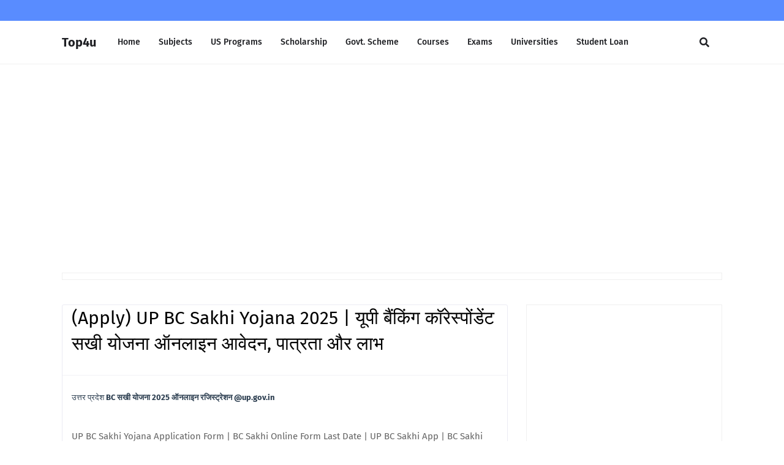

--- FILE ---
content_type: text/html; charset=UTF-8
request_url: https://www.toppers4u.com/2022/01/apply-up-bc-sakhi-yojana.html
body_size: 71930
content:
<!DOCTYPE html>
<html class='ltr' dir='ltr' xmlns='http://www.w3.org/1999/xhtml' xmlns:b='http://www.google.com/2005/gml/b' xmlns:data='http://www.google.com/2005/gml/data' xmlns:expr='http://www.google.com/2005/gml/expr'>
<head>
<script async='async' crossorigin='anonymous' src='https://pagead2.googlesyndication.com/pagead/js/adsbygoogle.js?client=ca-pub-8460599673477438'></script>
<meta content='width=device-width, initial-scale=1, minimum-scale=1, maximum-scale=1' name='viewport'/>
<title>(Apply) UP BC Sakhi Yojana 2025 | य&#2370;प&#2368; ब&#2376;&#2306;क&#2367;&#2306;ग क&#2377;र&#2375;स&#2381;प&#2379;&#2306;ड&#2375;&#2306;ट सख&#2368; य&#2379;जन&#2366; ऑनल&#2366;इन आव&#2375;दन, प&#2366;त&#2381;रत&#2366; और ल&#2366;भ</title>
<link href='//1.bp.blogspot.com' rel='dns-prefetch'/>
<link href='//2.bp.blogspot.com' rel='dns-prefetch'/>
<link href='//3.bp.blogspot.com' rel='dns-prefetch'/>
<link href='//4.bp.blogspot.com' rel='dns-prefetch'/>
<link href='//www.blogger.com' rel='dns-prefetch'/>
<link href='//dnjs.cloudflare.com' rel='dns-prefetch'/>
<link href='//fonts.gstatic.com' rel='dns-prefetch'/>
<link href='//pagead2.googlesyndication.com' rel='dns-prefetch'/>
<link href='//www.googletagmanager.com' rel='dns-prefetch'/>
<link href='//www.google-analytics.com' rel='dns-prefetch'/>
<link href='//connect.facebook.net' rel='dns-prefetch'/>
<link href='//c.disquscdn.com' rel='dns-prefetch'/>
<link href='//disqus.com' rel='dns-prefetch'/>
<meta content='text/html; charset=UTF-8' http-equiv='Content-Type'/>
<meta content='blogger' name='generator'/>
<link href='https://www.toppers4u.com/favicon.ico' rel='icon' type='image/x-icon'/>
<meta content='#598cff' name='theme-color'/>
<meta content='#598cff' name='msapplication-navbutton-color'/>
<link href='https://www.toppers4u.com/2022/01/apply-up-bc-sakhi-yojana.html' rel='canonical'/>
<link rel="alternate" type="application/atom+xml" title="Top4u - Atom" href="https://www.toppers4u.com/feeds/posts/default" />
<link rel="alternate" type="application/rss+xml" title="Top4u - RSS" href="https://www.toppers4u.com/feeds/posts/default?alt=rss" />
<link rel="service.post" type="application/atom+xml" title="Top4u - Atom" href="https://www.blogger.com/feeds/3185904787461332961/posts/default" />

<link rel="alternate" type="application/atom+xml" title="Top4u - Atom" href="https://www.toppers4u.com/feeds/8396959454184840885/comments/default" />
<meta content='यूपी बैंकिंग कॉरेस्पोंडेंट सखी योजना ऑनलाइन आवेदन, पात्रता और लाभ, UP BC Sakhi Yojana Application Form | UP BC Sakhi Online Form Last Date 2022-23' name='description'/>
<link href='https://blogger.googleusercontent.com/img/a/AVvXsEgATKNl4E8AM9xlGMasu7VsNrXbO4QqlJj3kNMNgnOa9Irbcvowq8D_p7hQ2cVP2eLfogR1mAuf37SeKY-uQW6atQd0e-H8l9V5kNr9zZrr6UpKIkTZQJTEgE_ShCOW9qhsryuTlnBAs_I_t3SHerp2h3wv4bYDiJtyPKPHuJsgX5FXPlvNNE24-fVQ=w360-h222' rel='image_src'/>
<!-- Metadata for Open Graph protocol. See http://ogp.me/. -->
<meta content='article' property='og:type'/>
<meta content='(Apply) UP BC Sakhi Yojana 2025 | यूपी बैंकिंग कॉरेस्पोंडेंट सखी योजना ऑनलाइन आवेदन, पात्रता और लाभ' property='og:title'/>
<meta content='https://www.toppers4u.com/2022/01/apply-up-bc-sakhi-yojana.html' property='og:url'/>
<meta content='यूपी बैंकिंग कॉरेस्पोंडेंट सखी योजना ऑनलाइन आवेदन, पात्रता और लाभ, UP BC Sakhi Yojana Application Form | UP BC Sakhi Online Form Last Date 2022-23' property='og:description'/>
<meta content='Top4u' property='og:site_name'/>
<meta content='https://blogger.googleusercontent.com/img/a/AVvXsEgATKNl4E8AM9xlGMasu7VsNrXbO4QqlJj3kNMNgnOa9Irbcvowq8D_p7hQ2cVP2eLfogR1mAuf37SeKY-uQW6atQd0e-H8l9V5kNr9zZrr6UpKIkTZQJTEgE_ShCOW9qhsryuTlnBAs_I_t3SHerp2h3wv4bYDiJtyPKPHuJsgX5FXPlvNNE24-fVQ=w360-h222' property='og:image'/>
<meta content='https://blogger.googleusercontent.com/img/a/AVvXsEgATKNl4E8AM9xlGMasu7VsNrXbO4QqlJj3kNMNgnOa9Irbcvowq8D_p7hQ2cVP2eLfogR1mAuf37SeKY-uQW6atQd0e-H8l9V5kNr9zZrr6UpKIkTZQJTEgE_ShCOW9qhsryuTlnBAs_I_t3SHerp2h3wv4bYDiJtyPKPHuJsgX5FXPlvNNE24-fVQ=w360-h222' name='twitter:image'/>
<meta content='summary_large_image' name='twitter:card'/>
<meta content='(Apply) UP BC Sakhi Yojana 2025 | यूपी बैंकिंग कॉरेस्पोंडेंट सखी योजना ऑनलाइन आवेदन, पात्रता और लाभ' name='twitter:title'/>
<meta content='https://www.toppers4u.com/2022/01/apply-up-bc-sakhi-yojana.html' name='twitter:domain'/>
<meta content='यूपी बैंकिंग कॉरेस्पोंडेंट सखी योजना ऑनलाइन आवेदन, पात्रता और लाभ, UP BC Sakhi Yojana Application Form | UP BC Sakhi Online Form Last Date 2022-23' name='twitter:description'/>
<link href='https://cdnjs.cloudflare.com/ajax/libs/font-awesome/5.8.2/css/all.min.css' rel='stylesheet'/>
<!-- Template Style CSS -->
<style id='page-skin-1' type='text/css'><!--
/*-- Google Fonts --*/
@font-face{font-family:'Fira Sans';font-style:italic;font-weight:400;font-display:swap;src:local('Fira Sans Italic'),local(FiraSans-Italic),url(https://fonts.gstatic.com/s/firasans/v10/va9C4kDNxMZdWfMOD5VvkrjEYTLHdQ.woff2) format("woff2");unicode-range:U+0460-052F,U+1C80-1C88,U+20B4,U+2DE0-2DFF,U+A640-A69F,U+FE2E-FE2F}
@font-face{font-family:'Fira Sans';font-style:italic;font-weight:400;font-display:swap;src:local('Fira Sans Italic'),local(FiraSans-Italic),url(https://fonts.gstatic.com/s/firasans/v10/va9C4kDNxMZdWfMOD5VvkrjNYTLHdQ.woff2) format("woff2");unicode-range:U+0400-045F,U+0490-0491,U+04B0-04B1,U+2116}
@font-face{font-family:'Fira Sans';font-style:italic;font-weight:400;font-display:swap;src:local('Fira Sans Italic'),local(FiraSans-Italic),url(https://fonts.gstatic.com/s/firasans/v10/va9C4kDNxMZdWfMOD5VvkrjFYTLHdQ.woff2) format("woff2");unicode-range:U+1F00-1FFF}
@font-face{font-family:'Fira Sans';font-style:italic;font-weight:400;font-display:swap;src:local('Fira Sans Italic'),local(FiraSans-Italic),url(https://fonts.gstatic.com/s/firasans/v10/va9C4kDNxMZdWfMOD5VvkrjKYTLHdQ.woff2) format("woff2");unicode-range:U+0370-03FF}
@font-face{font-family:'Fira Sans';font-style:italic;font-weight:400;font-display:swap;src:local('Fira Sans Italic'),local(FiraSans-Italic),url(https://fonts.gstatic.com/s/firasans/v10/va9C4kDNxMZdWfMOD5VvkrjGYTLHdQ.woff2) format("woff2");unicode-range:U+0102-0103,U+0110-0111,U+0128-0129,U+0168-0169,U+01A0-01A1,U+01AF-01B0,U+1EA0-1EF9,U+20AB}
@font-face{font-family:'Fira Sans';font-style:italic;font-weight:400;font-display:swap;src:local('Fira Sans Italic'),local(FiraSans-Italic),url(https://fonts.gstatic.com/s/firasans/v10/va9C4kDNxMZdWfMOD5VvkrjHYTLHdQ.woff2) format("woff2");unicode-range:U+0100-024F,U+0259,U+1E00-1EFF,U+2020,U+20A0-20AB,U+20AD-20CF,U+2113,U+2C60-2C7F,U+A720-A7FF}
@font-face{font-family:'Fira Sans';font-style:italic;font-weight:400;font-display:swap;src:local('Fira Sans Italic'),local(FiraSans-Italic),url(https://fonts.gstatic.com/s/firasans/v10/va9C4kDNxMZdWfMOD5VvkrjJYTI.woff2) format("woff2");unicode-range:U+0000-00FF,U+0131,U+0152-0153,U+02BB-02BC,U+02C6,U+02DA,U+02DC,U+2000-206F,U+2074,U+20AC,U+2122,U+2191,U+2193,U+2212,U+2215,U+FEFF,U+FFFD}
@font-face{font-family:'Fira Sans';font-style:italic;font-weight:500;font-display:swap;src:local('Fira Sans Medium Italic'),local(FiraSans-MediumItalic),url(https://fonts.gstatic.com/s/firasans/v10/va9f4kDNxMZdWfMOD5VvkrA6Qif1VFn2lg.woff2) format("woff2");unicode-range:U+0460-052F,U+1C80-1C88,U+20B4,U+2DE0-2DFF,U+A640-A69F,U+FE2E-FE2F}
@font-face{font-family:'Fira Sans';font-style:italic;font-weight:500;font-display:swap;src:local('Fira Sans Medium Italic'),local(FiraSans-MediumItalic),url(https://fonts.gstatic.com/s/firasans/v10/va9f4kDNxMZdWfMOD5VvkrA6Qif8VFn2lg.woff2) format("woff2");unicode-range:U+0400-045F,U+0490-0491,U+04B0-04B1,U+2116}
@font-face{font-family:'Fira Sans';font-style:italic;font-weight:500;font-display:swap;src:local('Fira Sans Medium Italic'),local(FiraSans-MediumItalic),url(https://fonts.gstatic.com/s/firasans/v10/va9f4kDNxMZdWfMOD5VvkrA6Qif0VFn2lg.woff2) format("woff2");unicode-range:U+1F00-1FFF}
@font-face{font-family:'Fira Sans';font-style:italic;font-weight:500;font-display:swap;src:local('Fira Sans Medium Italic'),local(FiraSans-MediumItalic),url(https://fonts.gstatic.com/s/firasans/v10/va9f4kDNxMZdWfMOD5VvkrA6Qif7VFn2lg.woff2) format("woff2");unicode-range:U+0370-03FF}
@font-face{font-family:'Fira Sans';font-style:italic;font-weight:500;font-display:swap;src:local('Fira Sans Medium Italic'),local(FiraSans-MediumItalic),url(https://fonts.gstatic.com/s/firasans/v10/va9f4kDNxMZdWfMOD5VvkrA6Qif3VFn2lg.woff2) format("woff2");unicode-range:U+0102-0103,U+0110-0111,U+0128-0129,U+0168-0169,U+01A0-01A1,U+01AF-01B0,U+1EA0-1EF9,U+20AB}
@font-face{font-family:'Fira Sans';font-style:italic;font-weight:500;font-display:swap;src:local('Fira Sans Medium Italic'),local(FiraSans-MediumItalic),url(https://fonts.gstatic.com/s/firasans/v10/va9f4kDNxMZdWfMOD5VvkrA6Qif2VFn2lg.woff2) format("woff2");unicode-range:U+0100-024F,U+0259,U+1E00-1EFF,U+2020,U+20A0-20AB,U+20AD-20CF,U+2113,U+2C60-2C7F,U+A720-A7FF}
@font-face{font-family:'Fira Sans';font-style:italic;font-weight:500;font-display:swap;src:local('Fira Sans Medium Italic'),local(FiraSans-MediumItalic),url(https://fonts.gstatic.com/s/firasans/v10/va9f4kDNxMZdWfMOD5VvkrA6Qif4VFk.woff2) format("woff2");unicode-range:U+0000-00FF,U+0131,U+0152-0153,U+02BB-02BC,U+02C6,U+02DA,U+02DC,U+2000-206F,U+2074,U+20AC,U+2122,U+2191,U+2193,U+2212,U+2215,U+FEFF,U+FFFD}
@font-face{font-family:'Fira Sans';font-style:italic;font-weight:600;font-display:swap;src:local('Fira Sans SemiBold Italic'),local(FiraSans-SemiBoldItalic),url(https://fonts.gstatic.com/s/firasans/v10/va9f4kDNxMZdWfMOD5VvkrAWRSf1VFn2lg.woff2) format("woff2");unicode-range:U+0460-052F,U+1C80-1C88,U+20B4,U+2DE0-2DFF,U+A640-A69F,U+FE2E-FE2F}
@font-face{font-family:'Fira Sans';font-style:italic;font-weight:600;font-display:swap;src:local('Fira Sans SemiBold Italic'),local(FiraSans-SemiBoldItalic),url(https://fonts.gstatic.com/s/firasans/v10/va9f4kDNxMZdWfMOD5VvkrAWRSf8VFn2lg.woff2) format("woff2");unicode-range:U+0400-045F,U+0490-0491,U+04B0-04B1,U+2116}
@font-face{font-family:'Fira Sans';font-style:italic;font-weight:600;font-display:swap;src:local('Fira Sans SemiBold Italic'),local(FiraSans-SemiBoldItalic),url(https://fonts.gstatic.com/s/firasans/v10/va9f4kDNxMZdWfMOD5VvkrAWRSf0VFn2lg.woff2) format("woff2");unicode-range:U+1F00-1FFF}
@font-face{font-family:'Fira Sans';font-style:italic;font-weight:600;font-display:swap;src:local('Fira Sans SemiBold Italic'),local(FiraSans-SemiBoldItalic),url(https://fonts.gstatic.com/s/firasans/v10/va9f4kDNxMZdWfMOD5VvkrAWRSf7VFn2lg.woff2) format("woff2");unicode-range:U+0370-03FF}
@font-face{font-family:'Fira Sans';font-style:italic;font-weight:600;font-display:swap;src:local('Fira Sans SemiBold Italic'),local(FiraSans-SemiBoldItalic),url(https://fonts.gstatic.com/s/firasans/v10/va9f4kDNxMZdWfMOD5VvkrAWRSf3VFn2lg.woff2) format("woff2");unicode-range:U+0102-0103,U+0110-0111,U+0128-0129,U+0168-0169,U+01A0-01A1,U+01AF-01B0,U+1EA0-1EF9,U+20AB}
@font-face{font-family:'Fira Sans';font-style:italic;font-weight:600;font-display:swap;src:local('Fira Sans SemiBold Italic'),local(FiraSans-SemiBoldItalic),url(https://fonts.gstatic.com/s/firasans/v10/va9f4kDNxMZdWfMOD5VvkrAWRSf2VFn2lg.woff2) format("woff2");unicode-range:U+0100-024F,U+0259,U+1E00-1EFF,U+2020,U+20A0-20AB,U+20AD-20CF,U+2113,U+2C60-2C7F,U+A720-A7FF}
@font-face{font-family:'Fira Sans';font-style:italic;font-weight:600;font-display:swap;src:local('Fira Sans SemiBold Italic'),local(FiraSans-SemiBoldItalic),url(https://fonts.gstatic.com/s/firasans/v10/va9f4kDNxMZdWfMOD5VvkrAWRSf4VFk.woff2) format("woff2");unicode-range:U+0000-00FF,U+0131,U+0152-0153,U+02BB-02BC,U+02C6,U+02DA,U+02DC,U+2000-206F,U+2074,U+20AC,U+2122,U+2191,U+2193,U+2212,U+2215,U+FEFF,U+FFFD}
@font-face{font-family:'Fira Sans';font-style:italic;font-weight:700;font-display:swap;src:local('Fira Sans Bold Italic'),local(FiraSans-BoldItalic),url(https://fonts.gstatic.com/s/firasans/v10/va9f4kDNxMZdWfMOD5VvkrByRCf1VFn2lg.woff2) format("woff2");unicode-range:U+0460-052F,U+1C80-1C88,U+20B4,U+2DE0-2DFF,U+A640-A69F,U+FE2E-FE2F}
@font-face{font-family:'Fira Sans';font-style:italic;font-weight:700;font-display:swap;src:local('Fira Sans Bold Italic'),local(FiraSans-BoldItalic),url(https://fonts.gstatic.com/s/firasans/v10/va9f4kDNxMZdWfMOD5VvkrByRCf8VFn2lg.woff2) format("woff2");unicode-range:U+0400-045F,U+0490-0491,U+04B0-04B1,U+2116}
@font-face{font-family:'Fira Sans';font-style:italic;font-weight:700;font-display:swap;src:local('Fira Sans Bold Italic'),local(FiraSans-BoldItalic),url(https://fonts.gstatic.com/s/firasans/v10/va9f4kDNxMZdWfMOD5VvkrByRCf0VFn2lg.woff2) format("woff2");unicode-range:U+1F00-1FFF}
@font-face{font-family:'Fira Sans';font-style:italic;font-weight:700;font-display:swap;src:local('Fira Sans Bold Italic'),local(FiraSans-BoldItalic),url(https://fonts.gstatic.com/s/firasans/v10/va9f4kDNxMZdWfMOD5VvkrByRCf7VFn2lg.woff2) format("woff2");unicode-range:U+0370-03FF}
@font-face{font-family:'Fira Sans';font-style:italic;font-weight:700;font-display:swap;src:local('Fira Sans Bold Italic'),local(FiraSans-BoldItalic),url(https://fonts.gstatic.com/s/firasans/v10/va9f4kDNxMZdWfMOD5VvkrByRCf3VFn2lg.woff2) format("woff2");unicode-range:U+0102-0103,U+0110-0111,U+0128-0129,U+0168-0169,U+01A0-01A1,U+01AF-01B0,U+1EA0-1EF9,U+20AB}
@font-face{font-family:'Fira Sans';font-style:italic;font-weight:700;font-display:swap;src:local('Fira Sans Bold Italic'),local(FiraSans-BoldItalic),url(https://fonts.gstatic.com/s/firasans/v10/va9f4kDNxMZdWfMOD5VvkrByRCf2VFn2lg.woff2) format("woff2");unicode-range:U+0100-024F,U+0259,U+1E00-1EFF,U+2020,U+20A0-20AB,U+20AD-20CF,U+2113,U+2C60-2C7F,U+A720-A7FF}
@font-face{font-family:'Fira Sans';font-style:italic;font-weight:700;font-display:swap;src:local('Fira Sans Bold Italic'),local(FiraSans-BoldItalic),url(https://fonts.gstatic.com/s/firasans/v10/va9f4kDNxMZdWfMOD5VvkrByRCf4VFk.woff2) format("woff2");unicode-range:U+0000-00FF,U+0131,U+0152-0153,U+02BB-02BC,U+02C6,U+02DA,U+02DC,U+2000-206F,U+2074,U+20AC,U+2122,U+2191,U+2193,U+2212,U+2215,U+FEFF,U+FFFD}
@font-face{font-family:'Fira Sans';font-style:normal;font-weight:400;font-display:swap;src:local('Fira Sans Regular'),local(FiraSans-Regular),url(https://fonts.gstatic.com/s/firasans/v10/va9E4kDNxMZdWfMOD5VvmojLeTY.woff2) format("woff2");unicode-range:U+0460-052F,U+1C80-1C88,U+20B4,U+2DE0-2DFF,U+A640-A69F,U+FE2E-FE2F}
@font-face{font-family:'Fira Sans';font-style:normal;font-weight:400;font-display:swap;src:local('Fira Sans Regular'),local(FiraSans-Regular),url(https://fonts.gstatic.com/s/firasans/v10/va9E4kDNxMZdWfMOD5Vvk4jLeTY.woff2) format("woff2");unicode-range:U+0400-045F,U+0490-0491,U+04B0-04B1,U+2116}
@font-face{font-family:'Fira Sans';font-style:normal;font-weight:400;font-display:swap;src:local('Fira Sans Regular'),local(FiraSans-Regular),url(https://fonts.gstatic.com/s/firasans/v10/va9E4kDNxMZdWfMOD5Vvm4jLeTY.woff2) format("woff2");unicode-range:U+1F00-1FFF}
@font-face{font-family:'Fira Sans';font-style:normal;font-weight:400;font-display:swap;src:local('Fira Sans Regular'),local(FiraSans-Regular),url(https://fonts.gstatic.com/s/firasans/v10/va9E4kDNxMZdWfMOD5VvlIjLeTY.woff2) format("woff2");unicode-range:U+0370-03FF}
@font-face{font-family:'Fira Sans';font-style:normal;font-weight:400;font-display:swap;src:local('Fira Sans Regular'),local(FiraSans-Regular),url(https://fonts.gstatic.com/s/firasans/v10/va9E4kDNxMZdWfMOD5VvmIjLeTY.woff2) format("woff2");unicode-range:U+0102-0103,U+0110-0111,U+0128-0129,U+0168-0169,U+01A0-01A1,U+01AF-01B0,U+1EA0-1EF9,U+20AB}
@font-face{font-family:'Fira Sans';font-style:normal;font-weight:400;font-display:swap;src:local('Fira Sans Regular'),local(FiraSans-Regular),url(https://fonts.gstatic.com/s/firasans/v10/va9E4kDNxMZdWfMOD5VvmYjLeTY.woff2) format("woff2");unicode-range:U+0100-024F,U+0259,U+1E00-1EFF,U+2020,U+20A0-20AB,U+20AD-20CF,U+2113,U+2C60-2C7F,U+A720-A7FF}
@font-face{font-family:'Fira Sans';font-style:normal;font-weight:400;font-display:swap;src:local('Fira Sans Regular'),local(FiraSans-Regular),url(https://fonts.gstatic.com/s/firasans/v10/va9E4kDNxMZdWfMOD5Vvl4jL.woff2) format("woff2");unicode-range:U+0000-00FF,U+0131,U+0152-0153,U+02BB-02BC,U+02C6,U+02DA,U+02DC,U+2000-206F,U+2074,U+20AC,U+2122,U+2191,U+2193,U+2212,U+2215,U+FEFF,U+FFFD}
@font-face{font-family:'Fira Sans';font-style:normal;font-weight:500;font-display:swap;src:local('Fira Sans Medium'),local(FiraSans-Medium),url(https://fonts.gstatic.com/s/firasans/v10/va9B4kDNxMZdWfMOD5VnZKveSxf6TF0.woff2) format("woff2");unicode-range:U+0460-052F,U+1C80-1C88,U+20B4,U+2DE0-2DFF,U+A640-A69F,U+FE2E-FE2F}
@font-face{font-family:'Fira Sans';font-style:normal;font-weight:500;font-display:swap;src:local('Fira Sans Medium'),local(FiraSans-Medium),url(https://fonts.gstatic.com/s/firasans/v10/va9B4kDNxMZdWfMOD5VnZKveQhf6TF0.woff2) format("woff2");unicode-range:U+0400-045F,U+0490-0491,U+04B0-04B1,U+2116}
@font-face{font-family:'Fira Sans';font-style:normal;font-weight:500;font-display:swap;src:local('Fira Sans Medium'),local(FiraSans-Medium),url(https://fonts.gstatic.com/s/firasans/v10/va9B4kDNxMZdWfMOD5VnZKveShf6TF0.woff2) format("woff2");unicode-range:U+1F00-1FFF}
@font-face{font-family:'Fira Sans';font-style:normal;font-weight:500;font-display:swap;src:local('Fira Sans Medium'),local(FiraSans-Medium),url(https://fonts.gstatic.com/s/firasans/v10/va9B4kDNxMZdWfMOD5VnZKveRRf6TF0.woff2) format("woff2");unicode-range:U+0370-03FF}
@font-face{font-family:'Fira Sans';font-style:normal;font-weight:500;font-display:swap;src:local('Fira Sans Medium'),local(FiraSans-Medium),url(https://fonts.gstatic.com/s/firasans/v10/va9B4kDNxMZdWfMOD5VnZKveSRf6TF0.woff2) format("woff2");unicode-range:U+0102-0103,U+0110-0111,U+0128-0129,U+0168-0169,U+01A0-01A1,U+01AF-01B0,U+1EA0-1EF9,U+20AB}
@font-face{font-family:'Fira Sans';font-style:normal;font-weight:500;font-display:swap;src:local('Fira Sans Medium'),local(FiraSans-Medium),url(https://fonts.gstatic.com/s/firasans/v10/va9B4kDNxMZdWfMOD5VnZKveSBf6TF0.woff2) format("woff2");unicode-range:U+0100-024F,U+0259,U+1E00-1EFF,U+2020,U+20A0-20AB,U+20AD-20CF,U+2113,U+2C60-2C7F,U+A720-A7FF}
@font-face{font-family:'Fira Sans';font-style:normal;font-weight:500;font-display:swap;src:local('Fira Sans Medium'),local(FiraSans-Medium),url(https://fonts.gstatic.com/s/firasans/v10/va9B4kDNxMZdWfMOD5VnZKveRhf6.woff2) format("woff2");unicode-range:U+0000-00FF,U+0131,U+0152-0153,U+02BB-02BC,U+02C6,U+02DA,U+02DC,U+2000-206F,U+2074,U+20AC,U+2122,U+2191,U+2193,U+2212,U+2215,U+FEFF,U+FFFD}
@font-face{font-family:'Fira Sans';font-style:normal;font-weight:600;font-display:swap;src:local('Fira Sans SemiBold'),local(FiraSans-SemiBold),url(https://fonts.gstatic.com/s/firasans/v10/va9B4kDNxMZdWfMOD5VnSKzeSxf6TF0.woff2) format("woff2");unicode-range:U+0460-052F,U+1C80-1C88,U+20B4,U+2DE0-2DFF,U+A640-A69F,U+FE2E-FE2F}
@font-face{font-family:'Fira Sans';font-style:normal;font-weight:600;font-display:swap;src:local('Fira Sans SemiBold'),local(FiraSans-SemiBold),url(https://fonts.gstatic.com/s/firasans/v10/va9B4kDNxMZdWfMOD5VnSKzeQhf6TF0.woff2) format("woff2");unicode-range:U+0400-045F,U+0490-0491,U+04B0-04B1,U+2116}
@font-face{font-family:'Fira Sans';font-style:normal;font-weight:600;font-display:swap;src:local('Fira Sans SemiBold'),local(FiraSans-SemiBold),url(https://fonts.gstatic.com/s/firasans/v10/va9B4kDNxMZdWfMOD5VnSKzeShf6TF0.woff2) format("woff2");unicode-range:U+1F00-1FFF}
@font-face{font-family:'Fira Sans';font-style:normal;font-weight:600;font-display:swap;src:local('Fira Sans SemiBold'),local(FiraSans-SemiBold),url(https://fonts.gstatic.com/s/firasans/v10/va9B4kDNxMZdWfMOD5VnSKzeRRf6TF0.woff2) format("woff2");unicode-range:U+0370-03FF}
@font-face{font-family:'Fira Sans';font-style:normal;font-weight:600;font-display:swap;src:local('Fira Sans SemiBold'),local(FiraSans-SemiBold),url(https://fonts.gstatic.com/s/firasans/v10/va9B4kDNxMZdWfMOD5VnSKzeSRf6TF0.woff2) format("woff2");unicode-range:U+0102-0103,U+0110-0111,U+0128-0129,U+0168-0169,U+01A0-01A1,U+01AF-01B0,U+1EA0-1EF9,U+20AB}
@font-face{font-family:'Fira Sans';font-style:normal;font-weight:600;font-display:swap;src:local('Fira Sans SemiBold'),local(FiraSans-SemiBold),url(https://fonts.gstatic.com/s/firasans/v10/va9B4kDNxMZdWfMOD5VnSKzeSBf6TF0.woff2) format("woff2");unicode-range:U+0100-024F,U+0259,U+1E00-1EFF,U+2020,U+20A0-20AB,U+20AD-20CF,U+2113,U+2C60-2C7F,U+A720-A7FF}
@font-face{font-family:'Fira Sans';font-style:normal;font-weight:600;font-display:swap;src:local('Fira Sans SemiBold'),local(FiraSans-SemiBold),url(https://fonts.gstatic.com/s/firasans/v10/va9B4kDNxMZdWfMOD5VnSKzeRhf6.woff2) format("woff2");unicode-range:U+0000-00FF,U+0131,U+0152-0153,U+02BB-02BC,U+02C6,U+02DA,U+02DC,U+2000-206F,U+2074,U+20AC,U+2122,U+2191,U+2193,U+2212,U+2215,U+FEFF,U+FFFD}
@font-face{font-family:'Fira Sans';font-style:normal;font-weight:700;font-display:swap;src:local('Fira Sans Bold'),local(FiraSans-Bold),url(https://fonts.gstatic.com/s/firasans/v10/va9B4kDNxMZdWfMOD5VnLK3eSxf6TF0.woff2) format("woff2");unicode-range:U+0460-052F,U+1C80-1C88,U+20B4,U+2DE0-2DFF,U+A640-A69F,U+FE2E-FE2F}
@font-face{font-family:'Fira Sans';font-style:normal;font-weight:700;font-display:swap;src:local('Fira Sans Bold'),local(FiraSans-Bold),url(https://fonts.gstatic.com/s/firasans/v10/va9B4kDNxMZdWfMOD5VnLK3eQhf6TF0.woff2) format("woff2");unicode-range:U+0400-045F,U+0490-0491,U+04B0-04B1,U+2116}
@font-face{font-family:'Fira Sans';font-style:normal;font-weight:700;font-display:swap;src:local('Fira Sans Bold'),local(FiraSans-Bold),url(https://fonts.gstatic.com/s/firasans/v10/va9B4kDNxMZdWfMOD5VnLK3eShf6TF0.woff2) format("woff2");unicode-range:U+1F00-1FFF}
@font-face{font-family:'Fira Sans';font-style:normal;font-weight:700;font-display:swap;src:local('Fira Sans Bold'),local(FiraSans-Bold),url(https://fonts.gstatic.com/s/firasans/v10/va9B4kDNxMZdWfMOD5VnLK3eRRf6TF0.woff2) format("woff2");unicode-range:U+0370-03FF}
@font-face{font-family:'Fira Sans';font-style:normal;font-weight:700;font-display:swap;src:local('Fira Sans Bold'),local(FiraSans-Bold),url(https://fonts.gstatic.com/s/firasans/v10/va9B4kDNxMZdWfMOD5VnLK3eSRf6TF0.woff2) format("woff2");unicode-range:U+0102-0103,U+0110-0111,U+0128-0129,U+0168-0169,U+01A0-01A1,U+01AF-01B0,U+1EA0-1EF9,U+20AB}
@font-face{font-family:'Fira Sans';font-style:normal;font-weight:700;font-display:swap;src:local('Fira Sans Bold'),local(FiraSans-Bold),url(https://fonts.gstatic.com/s/firasans/v10/va9B4kDNxMZdWfMOD5VnLK3eSBf6TF0.woff2) format("woff2");unicode-range:U+0100-024F,U+0259,U+1E00-1EFF,U+2020,U+20A0-20AB,U+20AD-20CF,U+2113,U+2C60-2C7F,U+A720-A7FF}
@font-face{font-family:'Fira Sans';font-style:normal;font-weight:700;font-display:swap;src:local('Fira Sans Bold'),local(FiraSans-Bold),url(https://fonts.gstatic.com/s/firasans/v10/va9B4kDNxMZdWfMOD5VnLK3eRhf6.woff2) format("woff2");unicode-range:U+0000-00FF,U+0131,U+0152-0153,U+02BB-02BC,U+02C6,U+02DA,U+02DC,U+2000-206F,U+2074,U+20AC,U+2122,U+2191,U+2193,U+2212,U+2215,U+FEFF,U+FFFD}
.CSS_LIGHTBOX{z-index:999999!important}.CSS_LIGHTBOX_ATTRIBUTION_INDEX_CONTAINER .CSS_HCONT_CHILDREN_HOLDER > .CSS_LAYOUT_COMPONENT.CSS_HCONT_CHILD:first-child > .CSS_LAYOUT_COMPONENT{opacity:0}a,abbr,acronym,address,applet,b,big,blockquote,body,caption,center,cite,code,dd,del,dfn,div,dl,dt,em,fieldset,font,form,h1,h2,h3,h4,h5,h6,html,i,iframe,img,ins,kbd,label,legend,li,object,p,pre,q,s,samp,small,span,strike,strong,sub,sup,table,tbody,td,tfoot,th,thead,tr,tt,u,ul,var{padding:0;border:0;outline:0;vertical-align:baseline;background:0 0;text-decoration:none }form,textarea,input,button{-webkit-appearance:none;-moz-appearance:none;appearance:none;border-radius:0 }dl,ul{list-style-position:inside;font-weight:400;list-style:none }ul li{list-style:none }caption,th{text-align:center }img{border:none;position:relative }a,a:visited{text-decoration:none }.clearfix{clear:both }.section,.widget,.widget ul{margin:0;padding:0 }a{color:#598cff }a img{border:0 }abbr{text-decoration:none }.CSS_LIGHTBOX{z-index:999999!important }.separator a{clear:none!important;float:none!important;margin-left:0!important;margin-right:0!important }#navbar-iframe,.widget-item-control,a.quickedit,.home-link,.feed-links{display:none!important }.center{display:table;margin:0 auto;position:relative }.widget > h2,.widget > h3{display:none }body{background:#ffffff url() repeat fixed top left;background-color:#ffffff;font-family:'Fira Sans',Arial,sans-serif;font-size:14px;font-weight:400;color:#656565;word-wrap:break-word;margin:0;padding:0 }h1,h2,h3,h4,h5,h6{}#outer-wrapper{margin:0 auto;box-shadow:0 0 5px rgba(0,0,0,.1) }.row{width:1078px }#content-wrapper{margin:40px auto 30px;}#content-wrapper > .container{margin:0 }#main-wrapper{background-color: #ffffff;float:left;overflow:hidden;width:calc(100% - (320px + 30px));box-sizing:border-box;word-wrap:break-word;padding:0;margin:0 }#sidebar-wrapper{float:right;overflow:hidden;width:320px;box-sizing:border-box;word-wrap:break-word;padding:0 }.post-image-wrap{position:relative;display:block }.post-image-link,.about-author .avatar-container,.comments .avatar-image-container{background-color:rgba(155,155,155,0.07);color:transparent!important }.index-post .post-thumb {}.post-thumb{display:block;position:relative;width:100%;height:100%;object-fit:cover;object-position: top;z-index:1;opacity: 0;transition:opacity .17s ease,transform .35s ease }.post-thumb.lazy-yard {opacity: 1;}.post-image-link:hover .post-thumb,.post-image-wrap:hover .post-image-link .post-thumb,.hot-item-inner:hover .post-image-link .post-thumb{transform: scale(1.05);}.post-image-link:hover .post-thumb,.post-image-wrap:hover .post-image-link .post-thumb{opacity:.9 }.item-post .post-body img{max-width:100%;opacity: 0;transition: opacity .17s ease,transform .35s ease;}.item-post .post-body img.lazy-yard{opacity: 1;}.post-title a{display:block }#top-bar{width:100%;height:34px;background-color: #598cff;overflow:hidden;margin:0 }#top-bar .container{margin:0 auto }.top-bar-nav{position:relative;float:left;display:block }.top-bar-nav .widget > .widget-title{display:none }.top-bar-nav ul li{float:left }.top-bar-nav ul li > a{height:34px;display:block;color:#fff;font-size:12px;font-weight:400;line-height:34px;margin:0 10px 0 0;padding:0 5px;transition:color .17s }.top-bar-nav ul li:first-child > a{padding:0 5px 0 0 }.top-bar-nav ul > li:hover > a{color:#1f2024 }.top-bar-social{position:relative;float:right;display:block }.top-bar-social .widget > .widget-title{display:none }.top-bar-social ul > li{float:left;display:inline-block }.top-bar-social ul > li > a{display:block;color:#fff;text-decoration:none;font-size:14px;text-align:center;line-height:34px;padding:0 5px;margin:0 0 0 10px;transition:color .17s }.top-bar-social ul > li.facebook > a {margin: 0;}.top-bar-social ul > li:last-child > a{padding:0 0 0 5px }.top-bar-social ul > li:hover > a{color:#1f2024 }.social a:before{display:inline-block;font-family:'Font Awesome 5 Brands';font-style:normal;font-weight:400 }.social .facebook a:before{content:"\f09a" }.social .twitter a:before{content:"\f099" }.social .gplus a:before{content:"\f0d5" }.social .rss a:before{content:"\f09e";font-family:'Font Awesome 5 Free';font-weight:900 }.social .youtube a:before{content:"\f167" }.social .skype a:before{content:"\f17e" }.social .stumbleupon a:before{content:"\f1a4" }.social .tumblr a:before{content:"\f173" }.social .vk a:before{content:"\f189" }.social .stack-overflow a:before{content:"\f16c" }.social .github a:before{content:"\f09b" }.social .linkedin a:before{content:"\f0e1" }.social .dribbble a:before{content:"\f17d" }.social .soundcloud a:before{content:"\f1be" }.social .behance a:before{content:"\f1b4" }.social .digg a:before{content:"\f1a6" }.social .instagram a:before{content:"\f16d" }.social .pinterest a:before{content:"\f0d2" }.social .twitch a:before{content:"\f1e8" }.social .delicious a:before{content:"\f1a5" }.social .codepen a:before{content:"\f1cb" }.social .reddit a:before{content:"\f1a1" }.social .whatsapp a:before{content:"\f232" }.social .snapchat a:before{content:"\f2ac" }.social .email a:before{content:"\f0e0";font-family: 'Font Awesome 5 Free';font-weight: 400;}.social .external-link a:before{content:"\f35d" }.social-color .facebook a{background-color:#3b5999 }.social-color .twitter a{background-color:#00acee }.social-color .gplus a{background-color:#db4a39 }.social-color .youtube a{background-color:#db4a39 }.social-color .instagram a{background:linear-gradient(15deg,#ffb13d,#dd277b,#4d5ed4) }.social-color .pinterest a{background-color:#ca2127 }.social-color .dribbble a{background-color:#ea4c89 }.social-color .linkedin a{background-color:#0077b5 }.social-color .tumblr a{background-color:#365069 }.social-color .twitch a{background-color:#6441a5 }.social-color .rss a{background-color:#ffc200 }.social-color .skype a{background-color:#00aff0 }.social-color .stumbleupon a{background-color:#eb4823 }.social-color .vk a{background-color:#4a76a8 }.social-color .stack-overflow a{background-color:#f48024 }.social-color .github a{background-color:#24292e }.social-color .soundcloud a{background:linear-gradient(#ff7400,#ff3400) }.social-color .behance a{background-color:#191919 }.social-color .digg a{background-color:#1b1a19 }.social-color .delicious a{background-color:#0076e8 }.social-color .codepen a{background-color:#000 }.social-color .reddit a{background-color:#ff4500 }.social-color .whatsapp a{background-color:#3fbb50 }.social-color .snapchat a{background-color:#ffe700 }.social-color .email a{background-color:#888 }.social-color .external-link a{background-color:#1f2024 }.social-text .facebook a:after{content:"Facebook" }.social-text .twitter a:after{content:"Twitter" }.social-text .gplus a:after{content:"Google Plus" }.social-text .rss a:after{content:"Rss" }.social-text .youtube a:after{content:"YouTube" }.social-text .skype a:after{content:"Skype" }.social-text .stumbleupon a:after{content:"StumbleUpon" }.social-text .tumblr a:after{content:"Tumblr" }.social-text .vk a:after{content:"VKontakte" }.social-text .stack-overflow a:after{content:"Stack Overflow" }.social-text .github a:after{content:"Github" }.social-text .linkedin a:after{content:"LinkedIn" }.social-text .dribbble a:after{content:"Dribbble" }.social-text .soundcloud a:after{content:"SoundCloud" }.social-text .behance a:after{content:"Behance" }.social-text .digg a:after{content:"Digg" }.social-text .instagram a:after{content:"Instagram" }.social-text .pinterest a:after{content:"Pinterest" }.social-text .twitch a:after{content:"Twitch" }.social-text .delicious a:after{content:"Delicious" }.social-text .codepen a:after{content:"CodePen" }.social-text .flipboard a:after{content:"Flipboard" }.social-text .reddit a:after{content:"Reddit" }.social-text .whatsapp a:after{content:"Whatsapp" }.social-text .messenger a:after{content:"Messenger" }.social-text .snapchat a:after{content:"Snapchat" }.social-text .email a:after{content:"Email" }.social-text .external-link a:after{content:"WebSite" }#header-wrap{position:relative;width:100%;height:70px;background-color: #ffffff;border-bottom:1px solid rgba(155,155,155,0.15);z-index:1010;}#header-wrap .container{position:relative;margin:0 auto }.header-logo{float:left;margin:0 20px 0 0 }.main-logo{position:relative;float:left;width:auto;max-width:250px;max-height:52px;margin:0;padding:9px 0 }.main-logo .header-image-wrapper{display:block }.main-logo img{max-width:100%;max-height:52px;margin:0 }.main-logo h1, .main-logo h1 a{color:#1f2024;font-size:20px;line-height:52px;margin:0 }.main-logo p{font-size:12px;margin:5px 0 0;display:none;}.header-menu{float:left;}#main-menu .widget,#main-menu .widget > h3{display:none }#main-menu .show-menu{display:block }#main-menu{position:static;height:70px;z-index:15 }#main-menu ul > li{float:left;position:relative;margin:0;padding:0;transition:background .17s ease }#main-menu ul > li > a{position:relative;color:#1f2024;font-size:14px;font-weight:500;line-height:70px;display:inline-block;text-decoration:none;margin:0;padding:0 15px;transition:color .17s ease }#main-menu ul#main-menu-nav > li:hover{background-color:rgba(255,255,255,0.05) }#main-menu ul#main-menu-nav > li:hover > a{color:#1f2024 }#main-menu ul > li > ul{position:absolute;float:left;left:0;top:70px;width:180px;background-color:#ffffff;z-index:99999;margin-top:0;padding:0;border:1px solid rgba(155,155,155,0.15);box-shadow:0 2px 2px rgba(0,0,0,0.2);visibility:hidden;opacity:0 }#main-menu ul > li > ul > li > ul{position:absolute;float:left;top:0;left:100%;margin:-1px 0 0 }#main-menu ul > li > ul > li{display:block;float:none;position:relative;background-color:rgba(255,255,255,0.03);border-bottom:1px solid rgba(155,155,155,0.15);transition:background .17s ease }#main-menu ul > li > ul > li a{display:block;height:36px;font-size:13px;color:#1f2024;font-weight:500;line-height:36px;box-sizing:border-box;margin:0;padding:0 15px;transition:color .17s ease }#main-menu ul > li > ul > li:last-child{border-bottom:0 }#main-menu ul > li.has-sub > a:after{content:'\f078';float:right;font-family:'Font Awesome 5 Free';font-size:12px;font-weight:900;margin:0 0 0 6px }#main-menu ul > li > ul > li.has-sub > a:after{content:'\f054';float:right;margin:0 }#main-menu ul > li > ul > li a:hover{color:#598cff }#main-menu ul > li:hover > ul,#main-menu ul > li > ul > li:hover > ul{visibility:visible;opacity:1 }#main-menu ul ul{transition:all .17s ease }#main-menu .mega-menu{position:static!important }#main-menu .mega-menu > ul{width:100%;box-sizing:border-box;padding:20px 10px }#main-menu .mega-menu > ul.mega-menu-inner{overflow:hidden }#main-menu ul > li:hover > ul,#main-menu ul > li > ul > li:hover > ul{visibility:visible;opacity:1 }#main-menu ul ul{transition:all .25s ease }.mega-menu-inner .mega-item{float:left;width:20%;box-sizing:border-box;padding:0 10px }.mega-menu-inner .mega-content{position:relative;width:100%;overflow:hidden;padding:0 }.mega-content .post-image-wrap{width:100%;height:120px }.mega-content .post-image-link{width:100%;height:100%;z-index:1;display:block;position:relative;overflow:hidden;padding:0 }.mega-content .post-title{position:relative;font-size:13px;font-weight:600;line-height:1.5em;margin:7px 0 5px;padding:0 }.mega-content .post-title a{display:block;color:#000000;transition:color .17s }.mega-content .post-title a:hover{color:#598cff }.mega-content .post-meta{font-size:11px }.no-posts{float:left;width:100%;height:100px;line-height:100px;text-align:center }.mega-menu .no-posts{line-height:60px;color:#000000 }.show-search,.hide-search{position:absolute;top:0;right:0;display:block;width:58px;height:70px;background-color:rgba(255,255,255,0.05);line-height:70px;z-index:20;color:#1f2024;font-size:16px;font-weight:400;text-align:center;cursor:pointer;transition:color .17s ease }.show-search:hover,.hide-search:hover{color:#1f2024 }.show-search:before{content:"\f002";font-family:'Font Awesome 5 Free';font-weight: 900;}.hide-search:before{content:"\f00d";font-family:'Font Awesome 5 Free';font-weight: 900;}#nav-search{display:none;position:absolute;left:0;top:0;width:100%;height:70px;z-index:99;background-color:#ffffff;box-sizing:border-box;padding:0 }#nav-search .search-form{width:100%;height:70px;background-color:rgba(0,0,0,0);line-height:70px;overflow:hidden;padding:0 }#nav-search .search-input{width:100%;height:70px;font-family:inherit;color:#1f2024;margin:0;padding:0 58px 0 10px;background-color:rgba(0,0,0,0);font-size:13px;font-weight:400;box-sizing:border-box;border:0 }#nav-search .search-input:focus{color:#1f2024;outline:none }.mobile-menu-toggle{display:none;position:absolute;top:0;left:0;width:58px;height:70px;line-height:70px;background-color:rgba(255,255,255,0.05);z-index:20;color:#1f2024;font-size:17px;font-weight:400;text-align:center;cursor:pointer;transition:color .17s ease }.mobile-menu-toggle:hover{color:#1f2024 }.mobile-menu-toggle:before{content:"\f0c9";font-family:'Font Awesome 5 Free';font-weight:900;}.nav-active .mobile-menu-toggle:before{content:"\f00d";font-family:'Font Awesome 5 Free';font-weight:900;}.overlay{display:none;position:fixed;top:0;left:0;right:0;bottom:0;z-index:990;background:rgba(255,255,255,0.8) }.mobile-menu-wrap{display:none;position:absolute;top:70px;left:0;width:100%;background-color:#ffffff;box-sizing:border-box;visibility:hidden;z-index:1000;opacity:0;transition:all .17s ease }.nav-active .mobile-menu-wrap{visibility:visible;opacity:1 }.mobile-menu{position:relative;overflow:hidden;padding:20px;border-top:1px solid rgba(255,255,255,0.03) }.mobile-menu > ul{margin:0 }.mobile-menu .m-sub{display:none;padding:0 }.mobile-menu ul li{position:relative;display:block;overflow:hidden;float:left;width:100%;font-size:14px;line-height:38px }.mobile-menu > ul > li{font-weight:500;}.mobile-menu > ul li ul{overflow:hidden }.mobile-menu ul li a{color:#1f2024;padding:0;display:block;transition:all .17s ease }.mobile-menu ul li.has-sub .submenu-toggle{position:absolute;top:0;right:0;color:#1f2024;cursor:pointer }.mobile-menu ul li.has-sub .submenu-toggle:after{content:'\f105';font-family:'Font Awesome 5 Free';font-weight:900;float:right;width:34px;font-size:14px;text-align:center;transition:all .17s ease }.mobile-menu ul li.has-sub.show > .submenu-toggle:after{transform:rotate(90deg) }.mobile-menu > ul > li > ul > li > a{color:#1f2024;opacity:.7;padding:0 0 0 15px }.mobile-menu > ul > li > ul > li > ul > li > a{color:#1f2024;opacity:.7;padding:0 0 0 30px }.ad-wrapper .widget > .widget-title {display: none;}.ad-wrapper {margin:0 auto;}.ad-wrapper .widget-content {position:relative;max-width:100%;max-height:90px;line-height:1;margin:30px auto }#prev-ad .widget, #nxt-ad .widget {width: 100%;margin: 20px 0 0;border-top: 1px solid #f2f2f6;padding: 15px 10px 0;box-sizing: border-box;}#nxt-ad .widget {padding-bottom: 15px;margin-bottom: 15px;border-bottom: 1px solid #f2f2f6;}#home-ad-top2 .widget-content {margin:0 auto 30px }.owl-carousel{display:none;width:100%;-webkit-tap-highlight-color:transparent;position:relative;z-index:1 }.owl-carousel .owl-stage{position:relative;-ms-touch-action:pan-Y }.owl-carousel .owl-stage:after{content:".";display:block;clear:both;visibility:hidden;line-height:0;height:0 }.owl-carousel .owl-stage-outer{position:relative;overflow:hidden;-webkit-transform:translate3d(0px,0px,0px) }.owl-carousel .owl-controls .owl-nav .owl-prev,.owl-carousel .owl-controls .owl-nav .owl-next,.owl-carousel .owl-controls .owl-dot{cursor:pointer;cursor:hand;-webkit-user-select:none;-khtml-user-select:none;-moz-user-select:none;-ms-user-select:none;user-select:none }.owl-carousel.owl-loaded{display:block }.owl-carousel.owl-loading{opacity:0;display:block }.owl-carousel.owl-hidden{opacity:0 }.owl-carousel .owl-refresh .owl-item{display:none }.owl-carousel .owl-item{position:relative;min-height:1px;float:left;-webkit-backface-visibility:visible;-webkit-tap-highlight-color:transparent;-webkit-touch-callout:none;-webkit-user-select:none;-moz-user-select:none;-ms-user-select:none;user-select:none }.owl-carousel.owl-text-select-on .owl-item{-webkit-user-select:auto;-moz-user-select:auto;-ms-user-select:auto;user-select:auto }.owl-carousel .owl-grab{cursor:move;cursor:-webkit-grab;cursor:-o-grab;cursor:-ms-grab;cursor:grab }.owl-carousel.owl-rtl{direction:rtl }.owl-carousel.owl-rtl .owl-item{float:right }.no-js .owl-carousel{display:block }.owl-carousel .animated{-webkit-animation-duration:1000ms;animation-duration:1000ms;-webkit-animation-fill-mode:both;animation-fill-mode:both }.owl-carousel .owl-animated-in{z-index:1 }.owl-carousel .owl-animated-out{z-index:0 }.owl-height{-webkit-transition:height 500ms ease-in-out;-moz-transition:height 500ms ease-in-out;-ms-transition:height 500ms ease-in-out;-o-transition:height 500ms ease-in-out;transition:height 500ms ease-in-out }.owl-prev,.owl-next{position:relative;float:left;width:24px;height:24px;background-color:#fff;font-family:'Font Awesome 5 Free';font-weight: 900;text-rendering: auto;-webkit-font-smoothing: antialiased;-moz-osx-font-smoothing: grayscale;font-size:14px;line-height:23px;color:#1f2024;text-align:center;cursor:pointer;border:1px solid rgba(0,0,0,0.08);box-sizing:border-box;transition:all .25s ease }.owl-prev:before{content:'\f053' }.owl-next:before{content:'\f054' }.owl-prev:hover,.owl-next:hover{background-color:#598cff;color:#fff;border-color:#598cff }#break-wrapper {border: 1px solid rgba(155,155,155,0.15);padding: 5px;box-sizing: border-box;}#break-wrapper{margin:0 auto 0 }#break-section .widget{display:none }#break-section .show-ticker, #break-section .PopularPosts{display:block;margin:0 }ul.loading-post {line-height: 30px;margin-left: 10px;}#break-section .no-posts{height:30px;line-height:30px;text-align:left;padding:0 0 0 15px;box-sizing: border-box;}#break-section .widget > .widget-title{display:none;position:relative;float:left;height:30px;color:#598cff;font-size:9px;font-weight:400;line-height:30px;text-transform:uppercase;padding:0 12px }#break-section .show-ticker > .widget-title, #break-section .PopularPosts > .widget-title{display:block }#break-section .widget > h2,#break-section .widget > h3{display:none }#break-section .widget > .widget-title > h3{margin:0 }#break-section .widget > .widget-title > h3:before{content:'\f0e7';font-family:'Font Awesome 5 Free';float:left;font-size:11px;font-weight:900;margin:0 5px 0 0;text-rendering: auto;-webkit-font-smoothing: antialiased;-moz-osx-font-smoothing: grayscale;}#break-section .widget-content{position:relative;font-size:13px;display:block;overflow:hidden;height:30px;line-height:29px;padding:0;box-sizing:border-box }ul.ticker-widget{width:100%!important;box-sizing:border-box;padding:0 }.ticker-widget .ticker-item{position:relative;float:left;display:block;height:30px;padding:0;visibility:hidden;}#break-section .ticker-widget .active .ticker-item, #break-section .PopularPosts .ticker-widget .active .ticker-item {visibility:visible;}.ticker-widget .post-title, #break-section .PopularPosts .ticker-widget .post-title{height:24px;font-size:13px;font-weight:400;line-height:30px;margin:0;padding:0;float:left;}.ticker-widget .post-title a, #break-section .PopularPosts .ticker-widget .post-title a{position:relative;display:block;overflow:hidden;color:#000000;transition:color .25s }.ticker-widget .post-title a:hover, #break-section .PopularPosts .ticker-widget .post-title a:hover{color:#598cff }.ticker-widget .post-tag {position: static;float: left;margin: 6px 10px 0 0;line-height:18px;}.ticker-widget .owl-nav{position:absolute;top:0;right:0;width:52px;height:24px;z-index: 5;}.ticker-widget .owl-nav .owl-prev{margin-top:3px;}.ticker-widget .owl-nav .owl-next{margin:3px 0 0 4px }@keyframes fadeInLeft {from{opacity:0;transform:translate3d(-30px,0,0) }to{opacity:1;transform:none }}@keyframes fadeOutLeft {from{opacity:1 }to{opacity:0;transform:translate3d(-30px,0,0) }}@keyframes fadeInRight {from{opacity:0;transform:translate3d(30px,0,0) }to{opacity:1;transform:none }}.fadeInRight{animation-name:fadeInRight }@keyframes fadeOutRight {from{opacity:1 }to{opacity:0;transform:translate3d(30px,0,0) }}.fadeOutRight{animation-name:fadeOutRight }@keyframes fadeInUp {from{opacity:0;transform:translate3d(0,30px,0) }to{opacity:1;transform:none }}.fadeInUp{animation-name:fadeInUp }@keyframes fadeOutUp {from{opacity:1 }to{opacity:0;transform:translate3d(0,-30px,0) }}.fadeOutUp{animation-name:fadeOutUp }.home-ad .widget > .widget-title{display:none }.home-ad .widget-content{float:left;width:728px;max-width:100%;line-height:0;margin:0 0 40px }#hot-wrapper{margin:0 auto }#hot-section .widget,#hot-section .widget > .widget-title{display:none }#hot-section .show-hot, #hot-section .widget.PopularPosts{display:block!important }#hot-section .show-hot .widget-content, #hot-section .PopularPosts .widget-content{position:relative;overflow:hidden;background: #fafafa;height: 410px;padding:0;box-sizing: border-box;margin:30px 0 0 }.hot-loader{position:relative;height:410px;overflow:hidden;display:block }.hot-loader:after{content:'';position:absolute;top:50%;left:50%;width:26px;height:26px;margin:-16px 0 0 -16px;border:3px solid #eaeaea;border-left-color:#598cff;border-right-color:#598cff;border-radius:100%;animation:spinner .8s infinite linear;transform-origin:center }@-webkit-keyframes spinner {0%{-webkit-transform:rotate(0deg);transform:rotate(0deg) }to{-webkit-transform:rotate(1turn);transform:rotate(1turn) }}@keyframes spinner {0%{-webkit-transform:rotate(0deg);transform:rotate(0deg) }to{-webkit-transform:rotate(1turn);transform:rotate(1turn) }}ul.hot-posts, .PopularPosts ul.hot-posts{position:relative;overflow:hidden;height: 410px;margin:0 }.hot-posts .hot-item, PopularPosts .hot-posts .hot-item{position:relative;float:left;width: calc(320px + 30px);overflow:hidden;box-sizing:border-box;padding: 20px;background: #fafafa;border-bottom: 1px solid rgba(155,155,155,0.15);}.hot-posts .hot-item:last-child, .PopularPosts .hot-posts .hot-item:last-child {border: 0;}.hot-posts .item-0, .PopularPosts .hot-posts .item-0{width: calc(100% - (320px + 30px));height: 410px;padding:0;}.hot-item-inner, PopularPosts .hot-item-inner{position:relative;float:left;width:100%;height:100%;overflow:hidden;display:block;}.hot-posts .hot-item .post-image-wrap, .PopularPosts .hot-posts .hot-item .post-image-wrap {position: relative;display: block;width:100%;height:100%;}.hot-posts .post-image-link, .PopularPosts .hot-posts .post-image-link{width:100%;height:100%;position:relative;overflow:hidden;display:block;}.hot-posts .post-image-link .post-thumb, .PopularPosts .hot-posts .post-image-link .post-thumb {}.hot-posts .post-image-link:before, .PopularPosts .hot-posts .post-image-link:before {content: '';position: absolute;left: 0;right: 0;bottom: 0;height: 70%;background-image: linear-gradient(to bottom,transparent,rgba(0,0,0,0.8));-webkit-backface-visibility: hidden;backface-visibility: hidden;z-index: 2;opacity: 1;margin: 0;transition: opacity .25s ease;}.hot-posts .post-info, .PopularPosts .hot-posts .post-info{width:100%;overflow:hidden;z-index:5;box-sizing:border-box;padding:0;}.hot-posts .item-0 .post-info, .PopularPosts .hot-posts .item-0 .post-info {position: absolute;bottom: 0;left: 0;width: 100%;background-image: linear-gradient(to bottom,transparent,rgba(0,0,0,0.8));overflow: hidden;z-index: 5;box-sizing: border-box;padding: 20px;}.hot-posts .post-tag, .PopularPosts .hot-posts .post-tag{position:static;height: auto;display: inline-block;font-size: 13px;font-weight: 500;padding:0;margin: 0 0 8px;box-sizing: border-box;background: none;color: #598cff;}.hot-posts .item-0 .post-tag, .PopularPosts .hot-posts .item-0 .post-tag{height: auto;display: inline-block;font-size: 12px;font-weight: 400;padding: 6px 8px;margin: 0 0 10px;background:#598cff;color:#fff;border-radius: 2px;box-sizing: border-box;}.post-tag{position:absolute;top:15px;left:15px;height:18px;z-index:5;background-color:#598cff;color:#fff;font-size:10px;line-height:1;font-weight:700;text-transform:uppercase;padding:0 6px }.index-post .post-info .post-tag{position: static;height: 18px;line-height: 18px;padding: 0 6px;font-size: 11px;text-transform:capitalize;font-weight: 400;margin-right: 5px;background: #e1eaff;border: 0;color: #003cc3;}.hot-posts .post-title, .PopularPosts .hot-posts .post-title{font-size:16px;font-weight:600;display:block;line-height:1.3em;margin:0 }.hot-posts .item-0 .post-title, .PopularPosts .hot-posts .item-0 .post-title {font-size:26px;margin:0 0 7px;line-height:1.5em;}.hot-posts .post-title a, .PopularPosts .hot-posts .post-title a{color:#000000;display: -webkit-box;-webkit-line-clamp: 2;-webkit-box-orient: vertical;overflow: hidden;}.hot-posts .post-title a:hover, .PopularPosts .hot-posts .post-title a:hover{color:#598cff }.hot-posts .item-0 .post-title a, .PopularPosts .hot-posts .item-0 .post-title a{color:#ffffff;display:block;text-shadow: 0 1px 2px rgb(0 0 0 / 50%);}.hot-posts .post-meta, .PopularPosts .hot-posts .post-meta{font-size:11px;color:#afafaf }.PopularPosts .hot-posts .post-info .post-meta .post-date {margin-top:0;}.show-hot .no-posts, .PopularPosts .no-posts{position:absolute;top:calc(50% - 50px);left:0;width:100%;text-align:center;}.home-ad .widget > .widget-title{display:none }.home-ad .widget{width:728px;max-width:100%;margin:0 auto }.home-ad .widget .widget-content{position:relative;width:100%;max-height:90px;overflow:hidden;line-height:1;margin:0 0 30px }.title-wrap{position:relative;float:left;width:100%;height:32px;background-color: #fafafa;border: 1px solid rgb(155 155 155 / 15%);display:block;margin:0 }.item .title-wrap{border-width: 0 0 1px 0;}.title-wrap > h3{position:relative;float:left;height:32px;font-size:12px;color:#000000;text-transform:uppercase;line-height:32px;padding:0 15px;margin:0 }.featured-posts .widget-title{position:relative;float:left;width:100%;height:32px;background-color:#1f2024;display:block;margin:0 0 20px }.featured-posts .widget-title > h3{position:relative;float:left;height:32px;background-color:#598cff;font-size:12px;color:#fff;text-transform:uppercase;line-height:32px;padding:0 15px;margin:0 }a.view-all{float: right;height: 18px;font-size: 9px;line-height: 18px;border-radius: 3px;margin-top: 7px;margin-right: 7px;padding: 0 5px;font-weight: bold;text-transform: uppercase;transition: background .17s ease;background-color: #598cff;color:#fff;}a.view-all:hover{background: #e0e0e0;}a.view-all:after{content:'\f105';float:right;font-weight:900;font-family:'Font Awesome 5 Free';margin:0 0 0 3px }.queryMessage{overflow:hidden;background-color:#fff;color:#000000;font-size:13px;font-weight:400;padding:8px 10px;margin:0 0 25px;border:1px solid #ebebf3;border-radius:3px }.queryMessage .query-info{margin:0 5px }.queryMessage .search-query,.queryMessage .search-label{font-weight:700;text-transform:uppercase }.queryMessage .search-query:before,.queryMessage .search-label:before{content:"\201c" }.queryMessage .search-query:after,.queryMessage .search-label:after{content:"\201d" }.queryMessage a.show-more{float:right;color:#598cff;text-decoration:underline;transition:opacity .17s }.queryMessage a.show-more:hover{opacity:.8 }.queryEmpty{font-size:13px;font-weight:400;padding:10px 0;margin:0 0 25px;text-align:center }.custom-widget li{overflow:hidden;padding:15px 0 0;margin:15px 0 0;border-top:1px dotted #ebebf3 }.custom-widget li:first-child{padding:0;margin:0;border:0 }.custom-widget .post-image-link{position:relative;width:75px;height:60px;float:left;overflow:hidden;display:block;vertical-align:middle;margin:0 12px 0 0;border-radius:3px }.custom-widget .post-info{overflow:hidden }.custom-widget .post-title{overflow:hidden;font-size:15px;font-weight:400;line-height:1.5em;margin:0 }.custom-widget .post-title a{display:block;color:#000000;transition:color .17s }.custom-widget li:hover .post-title a{color:#598cff }.index-post-wrap{display: block;box-sizing: border-box;padding: 20px 0;margin: 0;}.grid-posts {}.blog-post{display:block;overflow:hidden;word-wrap:break-word }.index-post{display: block;margin: 0 0 30px;box-sizing:border-box;padding: 10px;border: 1px solid rgb(155 155 155 / 15%);}.index-post:last-child {margin: 0;}.index-post-inside-wrap {float: left;width: 100%;height: auto;box-sizing: border-box;}.index-post .post-image-wrap{float: left;width: 200px;height: 130px;overflow: hidden;margin: 0 20px 0 0;}.index-post .post-image-wrap .post-image-link{width:100%;height:100%;position:relative;display:block;z-index:1;overflow:hidden;}.index-post .post-info{overflow:hidden }.index-post .post-info > h2{overflow:hidden;font-size:18px;font-weight:500;line-height:1.4em;text-decoration:none;margin:0 }.index-post .post-info > h2 > a{float:left;display:block;color:#000000;transition:color .17s }.index-post .post-info > h2 > a:hover{color:#598cff }.widget iframe,.widget img{max-width:100% }.post-meta{overflow:hidden;color:#aaa;font-size:13px;font-weight:400;padding:0 1px }.post-meta .post-author,.post-meta .post-date{float:left;display:inline-block;margin:0 10px 0 0 }.post-meta .post-author:before,.post-meta .post-date:before{font-family:'Font Awesome 5 Free';font-weight:900;margin:0 3px 0 0;font-size: 11px;}.post-meta .post-author:before{content:'\f007' }.post-meta .post-date:before{content:'\f017' }.post-meta a{color:#aaa;transition:color .17s }.post-meta a:hover{color:#598cff }.post-meta .post-author .meta-avatar{float:left;height:20px;width:20px;overflow:hidden;margin:0 7px 0 0;border-radius:100%;box-shadow:0 0 3px rgba(0,0,0,0.1) }.post-meta .post-author .meta-avatar img{display:block;width:100%;height:100%;border-radius:100% }.index-post .post-meta{margin:0 }.post-snippet{position:relative;display:block;overflow:hidden;font-size:13px;line-height:1.5em;font-weight:400;margin:10px 0 0 }.index-post-footer{position:relative;float:left;width:100%;padding: 7px 0 0;margin: 7px 0 0;border-top:1px solid #f2f2f6 }a.read-more{float:right;height:28px;background-color:#fdfdff;color:#000000;font-size:12px;font-weight:500;text-transform:uppercase;line-height:28px;padding:0 13px;margin:0;border:1px solid #f2f2f6;border-radius:3px;transition:all .17s ease }a.read-more:hover{background-color:#598cff;color:#fff;border-color:#598cff }.read-more::before{content:'\f064';font-family:'Font Awesome 5 Free';font-weight:900;margin:0 5px 0 0 }a.post-tag{float:left;height:28px;background-color:#fdfdff;color:#000000;font-size:12px;font-weight:500;text-transform:uppercase;line-height:28px;padding:0 13px;margin:0;border:1px solid #f2f2f6;border-radius:3px;transition:all .17s ease }a.post-tag:hover{background-color:#598cff;color:#fff;border-color:#598cff }#breadcrumb{font-size:12px;font-weight:400;height:34px;background-color:#fdfdff;color:#aaa;line-height:34px;padding:0 15px;margin:0 0 15px;border-bottom:2px solid #f2f2f6 }#breadcrumb a{color:#aaa;transition:color .17s }#breadcrumb a:hover{color:#598cff }#breadcrumb a,#breadcrumb em{display:inline-block }#breadcrumb .delimiter:after{content:'\f054';font-family:'Font Awesome 5 Free';font-size:7px;font-weight:900;font-style:normal;vertical-align:middle;margin:0 3px }.item-post h1.post-title{color:#000000;font-size:30px;line-height:1.4em;font-weight:400;position:relative;display:block;padding:0 15px;margin:0 0 15px }.static_page .item-post h1.post-title{margin:15px 0 0 }.item-post .post-body{width:100%;font-size:15px;line-height:1.6em;overflow:hidden;box-sizing:border-box;padding:20px 15px 0;margin:15px 0 20px;border-top:1px solid #f2f2f6 }.item-post .post-outer{padding:0 }.item-post .post-body img{max-width:100% }.main .widget{margin:0 }.main .Blog{border-bottom-width:0 }.post-item-inner{position:relative;float:left;width:100%;background-color:#fff;overflow:hidden;box-sizing:border-box;margin:0 0 35px;border:1px solid #ebebf3;border-radius:3px }.post-item-inner .post-meta{padding:0 15px }.post-footer{position:relative;float:left;width:100%;margin:0 }.inline-ad{position:relative;display:block;max-height:60px;margin:0 0 30px }.inline-ad > ins{display:block!important;margin:0 auto!important }.item .inline-ad{float:left;width:100%;margin:20px 0 0 }.item-post-wrap > .inline-ad{margin:0 0 20px }.post-labels{overflow:hidden;height:auto;position:relative;padding:0 15px;margin:0 0 20px }.post-labels a{float:left;height:22px;background-color:#fdfdff;color:#000000;font-size:12px;line-height:22px;font-weight:400;margin:0;padding:0 10px;border:1px solid #f2f2f6;border-radius:3px;margin:0 5px 0 0;transition:all .17s ease }.post-labels a:hover{background-color:#598cff;color:#fff;border-color:#598cff }.post-reactions{height:28px;display:block;padding:0 15px;margin:0 0 15px }.post-reactions span{float:left;color:#000000;font-size:12px;line-height:25px;text-transform:uppercase;font-weight:500 }.reactions-inner{float:left;margin:0;height:28px }.post-share{position:relative;float:left;width:100%;overflow:hidden;background-color:#fdfdff;box-sizing:border-box;padding:15px;margin:0;border-top:2px solid #f2f2f6 }ul.share-links{position:relative;margin:0 -2.5px }.share-links li{width:calc(100% / 7);float:left;box-sizing:border-box;padding:0 2.5px;margin:0 }.share-links li a{float:left;display:inline-block;cursor:pointer;width:100%;height:32px;line-height:32px;color:#fff;font-weight:400;font-size:17px;text-align:center;box-sizing:border-box;opacity:1;border-radius:3px;transition:all .17s ease }.share-links li a:hover{opacity:.8 }ul.post-nav{position:relative;overflow:hidden;display:block;padding:0 5px;margin:0 0 35px }.post-nav li{display:inline-block;width:50% }.post-nav .post-prev{float:left;text-align:left;box-sizing:border-box;padding:0 10px 0 0 }.post-nav .post-next{float:right;text-align:right;box-sizing:border-box;padding:0 0 0 10px }.post-nav li a{color:#000000;line-height:1.4em;display:block;overflow:hidden;transition:color .17s }.post-nav li:hover a{color:#598cff }.post-nav li span{display:block;font-size:11px;color:#aaa;font-weight:500;text-transform:uppercase;padding:0 0 3px }.post-nav .post-prev span:before{content:"\f053";float:left;font-family:'Font Awesome 5 Free';font-size:10px;font-weight:900;text-transform:none;margin:0 2px 0 0 }.post-nav .post-next span:after{content:"\f054";float:right;font-family:'Font Awesome 5 Free';font-size:10px;font-weight:900;text-transform:none;margin:0 0 0 2px }.post-nav p{font-size:12px;font-weight:400;line-height:1.5em;margin:0 }.post-nav .post-nav-active p{color:#aaa }.about-author{position:relative;display:block;overflow:hidden;background-color:#fff;padding:20px;margin:0 0 35px;border:1px solid #ebebf3;border-radius:3px }.about-author .avatar-container{position:relative;float:left;width:80px;height:80px;background-color:rgba(255,255,255,0.05);overflow:hidden;margin:0 15px 0 0 }.about-author .author-avatar{float:left;width:100%;height:100%;border-radius:3px;opacity: 0;transition: opacity .17s ease;}.about-author .author-avatar.lazy-yard{opacity: 1;}.author-name{overflow:hidden;display:inline-block;font-size:16px;font-weight:500;margin:0 }.author-name span{color:#000000 }.author-name a{color:#598cff;transition:opacity .17s }.author-name a:hover{opacity:.8 }.author-description{display:block;overflow:hidden;font-size:12px;font-weight:400;line-height:1.6em }.author-description a:hover{text-decoration:underline }#related-wrap{overflow:hidden;background-color:#fff;margin:0 0 35px;border:1px solid #ebebf3;border-radius:3px }#related-wrap .related-tag{display:none }.related-ready{float:left;width:100%;box-sizing:border-box;padding:15px }.related-ready .loader{height:178px }ul.related-posts{position:relative;overflow:hidden;margin:0 -10px;padding:0 }.related-posts .related-item{width:33.33333333%;position:relative;overflow:hidden;float:left;display:block;box-sizing:border-box;padding:0 10px;margin:0 }.related-posts .post-image-link{width:100%;height:120px;position:relative;overflow:hidden;display:block;margin:0 0 10px;border-radius:3px }.related-posts .post-title{font-size:15px;font-weight:400;line-height:1.5em;display:block;margin:0 }.related-posts .post-title a{color:#000000;transition:color .17s }.related-posts .post-meta .post-date, .custom-widget li .post-meta .post-date, .PopularPosts .post-info .post-meta .post-date {font-size:11px;margin:8px 0 0 }.custom-widget li .post-meta .post-date, .PopularPosts .post-info .post-meta .post-date {margin:4px 0 0 }.related-posts .related-item:hover .post-title a{color:#598cff }#blog-pager{float:left;width:100%;font-size:15px;font-weight:500;text-align:center;clear:both;box-sizing:border-box;padding: 20px 0 0;margin: 20px 0;border-top:1px solid rgba(155,155,155,0.1) }.index #blog-pager, .archive #blog-pager {margin:0;border:0;}#blog-pager .load-more{display:inline-block;height:34px;background-color:#598cff;font-size:14px;color:#ffffff;font-weight:400;line-height:34px;box-sizing:border-box;padding:0 30px;margin:0;border:1px solid rgba(0,0,0,.1);border-bottom-width:2px;border-radius:2px }#blog-pager #load-more-link{color:#fff;cursor:pointer }#blog-pager #load-more-link:hover{background-color:#598cff;color:#fff }#blog-pager .load-more.no-more{background-color:rgba(155,155,155,0.05);color:#598cff }#blog-pager .loading,#blog-pager .no-more{display:none }#blog-pager .loading .loader{position:relative;height:100%;overflow:hidden;display:block;margin:0 }#blog-pager .loading .loader{height:34px }#blog-pager .no-more.show{display:inline-block }#blog-pager .loading .loader:after{width:26px;height:26px;margin:-15px 0 0 -15px }#blog-pager .loading .loader:after{content:'';position:absolute;top:50%;left:50%;width:28px;height:28px;margin:-16px 0 0 -16px;border:2px solid #598cff;border-right-color:rgba(155,155,155,0.2);border-radius:100%;animation:spinner 1.1s infinite linear;transform-origin:center }@-webkit-keyframes spinner {0%{-webkit-transform:rotate(0deg);transform:rotate(0deg) }to{-webkit-transform:rotate(1turn);transform:rotate(1turn) }}@keyframes spinner {0%{-webkit-transform:rotate(0deg);transform:rotate(0deg) }to{-webkit-transform:rotate(1turn);transform:rotate(1turn) }}.archive #blog-pager,.home .blog-pager .blog-pager-newer-link,.home .blog-pager .blog-pager-older-link{display:none }.blog-post-comments{display:none;overflow:hidden;background-color:#fff;margin:0 0 35px;border:1px solid #ebebf3;border-radius:3px }.blog-post-comments .comments-title{margin:0 0 20px }.comments-system-disqus .comments-title,.comments-system-facebook .comments-title{margin:0 }#disqus_thread{float:left;width:100%;padding:10px 15px;box-sizing:border-box }.blog-post-comments .fb_iframe_widget{box-sizing:border-box;padding:0 5px }#comments{margin:0 }#gpluscomments{float:left!important;width:100%!important;margin:0 0 25px!important }#gpluscomments iframe{float:left!important;width:100% }.comments{display:block;clear:both;padding:0 15px;margin:0;color:#000000 }.comments .comment-thread > ol{padding:0 }.comments > h3{font-size:13px;font-weight:400;font-style:italic;padding-top:1px }.comments .comments-content .comment{list-style:none;margin:0;padding:0 0 8px }.comments .comments-content .comment:first-child{padding-top:0 }.facebook-tab,.fb_iframe_widget_fluid span,.fb_iframe_widget iframe{width:100%!important }.comments .item-control{position:static }.comments .avatar-image-container{float:left;overflow:hidden;position:absolute }.comments .avatar-image-container,.comments .avatar-image-container img{height:35px;max-height:35px;width:35px;max-width:35px;border-radius:100% }.comments .comment-block{overflow:hidden;padding:0 0 20px }.comments .comment-block,.comments .comments-content .comment-replies{margin:0 0 0 50px }.comments .comments-content .inline-thread{padding:0 }.comments .comment-actions{float:left;width:100%;position:relative;margin:0 }.comments .comments-content .comment-header{font-size:16px;display:block;overflow:hidden;clear:both;margin:0 0 3px;padding:0 0 5px;border-bottom:1px dotted #ebebf3 }.comments .comments-content .comment-header a{color:#000000;transition:color .17s }.comments .comments-content .comment-header a:hover{color:#598cff }.comments .comments-content .user{font-style:normal;font-weight:400;display:block }.comments .comments-content .icon.blog-author{display:none }.comments .comments-content .comment-content{float:left;font-size:13px;color:#5E5E5E;font-weight:400;text-align:left;line-height:1.4em;margin:10px 0 }.comments .comment .comment-actions a{margin-right:5px;padding:2px 5px;background-color:#fdfdff;color:#000000;font-weight:400;font-size:10px;border:1px solid #f2f2f6;border-radius:3px;transition:all .17s ease }.comments .comment .comment-actions a:hover{color:#fff;background-color:#598cff;border-color:#598cff;text-decoration:none }.comments .comments-content .datetime{float:left;font-size:11px;font-weight:400;color:#aaa;position:relative;padding:0 1px;margin:5px 0 0;display:block }.comments .comments-content .datetime a,.comments .comments-content .datetime a:hover{color:#aaa }.comments .thread-toggle{margin-bottom:4px }.comments .thread-toggle .thread-arrow{height:7px;margin:0 3px 2px 0 }.comments .thread-count a,.comments .continue a{transition:opacity .17s }.comments .thread-count a:hover,.comments .continue a:hover{opacity:.8 }.comments .continue a{display:none }.comments .thread-expanded{padding:5px 0 0 }.comments .thread-chrome.thread-collapsed{display:none }.thread-arrow:before{content:'';font-family:'Font Awesome 5 Free';color:#000000;font-weight:900;margin:0 2px 0 0 }.comments .thread-expanded .thread-arrow:before{content:'\f0d7' }.comments .thread-collapsed .thread-arrow:before{content:'\f0da' }.comments .comments-content .comment-thread{margin:0 }.comments .continue a{padding:0 0 0 60px;font-weight:400 }.comments .comments-content .loadmore.loaded{margin:0;padding:0 }.comments .comment-replybox-thread{margin:0 }.thread-expanded .thread-count,.thread-expanded .thread-arrow,.comments .comments-content .loadmore,.comments .comments-content .loadmore.loaded{display:none }#comment-editor{margin:0 0 20px }.post-body h1,.post-body h2,.post-body h3,.post-body h4,.post-body h5,.post-body h6{color:#000000;font-weight:500;margin:0 0 15px }.post-body h1,.post-body h2{font-size:24px }.post-body h3{font-size:21px }.post-body h4{font-size:18px }.post-body h5{font-size:16px }.post-body h6{font-size:13px }blockquote{font-style:italic;padding:10px;margin:0;border-left:4px solid #598cff }blockquote:before,blockquote:after{display:inline-block;font-family:'Font Awesome 5 Free';font-style:normal;font-weight:900;color:#aaa;line-height:1 }blockquote:before{content:'\f10d';margin:0 10px 0 0 }blockquote:after{content:'\f10e';margin:0 0 0 10px }.widget .post-body ul,.widget .post-body ol{line-height:1.5;font-weight:400 }.widget .post-body li{margin:5px 0;padding:0;line-height:1.5 }.post-body ul{padding:0 0 0 20px }.post-body ul li:before{content:"\f105";font-family:'Font Awesome 5 Free';font-size:13px;font-weight:900;margin:0 5px 0 0 }.post-body u{text-decoration:underline }.post-body a{transition:color .17s ease }.post-body strike{text-decoration:line-through }.contact-form{overflow:hidden }.contact-form .widget-title{display:none }.contact-form .contact-form-name{width:calc(50% - 5px) }.contact-form .contact-form-email{width:calc(50% - 5px);float:right }.sidebar .widget{position:relative;overflow:hidden;background-color:#fff;box-sizing:border-box;padding:0;margin:0 0 35px;border: 1px solid rgb(155 155 155 / 15%);}.sidebar .widget > .widget-title{position:relative;float:left;width:100%;height:40px;background:#fff;color:#1f2024;border-bottom: 1px solid rgb(155 155 155 / 15%);display:block;margin:0 }.sidebar .widget > .widget-title > h3{display:block;height:40px;font-size:12px;color:#1f2024;font-weight:700;line-height:40px;text-transform:uppercase;text-align:left;padding:0 15px;margin:0 }.sidebar .widget-content{float:left;width:100%;box-sizing: border-box;padding: 20px;margin:0 }ul.social-counter{margin:0 -5px }.social-counter li{float:left;width:20%;box-sizing:border-box;padding:0 5px;margin:10px 0 0 }.social-counter li:nth-child(1),.social-counter li:nth-child(2),.social-counter li:nth-child(3),.social-counter li:nth-child(4),.social-counter li:nth-child(5){margin-top:0 }.social-counter li a{display:block;height:40px;font-size:22px;color:#fff;text-align:center;line-height:40px;border-radius:2px;transition:opacity .17s }.social-counter li a:hover{opacity:.8 }.list-label li{position:relative;display:block;padding:7px 0;border-top:1px dotted #ebebf3 }.list-label li:first-child{padding-top:0;border-top:0 }.list-label li:last-child{padding-bottom:0;border-bottom:0 }.list-label li a{display:block;color:#000000;font-size:13px;font-weight:400;text-transform:capitalize;transition:color .17s }.list-label li a:before{content:"\f054";float:left;color:#000000;font-weight:900;font-family:'Font Awesome 5 Free';font-size:6px;margin:6px 3px 0 0;transition:color .17s }.list-label li a:hover{color:#598cff }.list-label .label-count{position:relative;float:right;font-size:11px;font-weight:400;text-align:center;line-height:16px }.cloud-label li{position:relative;float:left;margin:0 5px 5px 0 }.cloud-label li a{display:block;height:26px;background-color:#fdfdff;color:#000000;font-size:12px;line-height:26px;font-weight:400;padding:0 10px;border:1px solid #f2f2f6;border-radius:3px;transition:all .17s ease }.cloud-label li a:hover{color:#fff;background-color:#598cff;border-color:#598cff }.cloud-label .label-count{display:none }.sidebar .FollowByEmail > .widget-title > h3{margin:0 }.FollowByEmail .widget-content{position:relative;overflow:hidden;text-align:center;font-weight:400;box-sizing:border-box;padding:20px }.FollowByEmail .widget-content > h3{font-size:17px;color:#598cff;font-weight:500;margin:0 0 13px }.FollowByEmail .before-text{font-size:13px;line-height:1.5em;margin:0 0 15px;display:block;padding:0 10px;overflow:hidden }.FollowByEmail .follow-by-email-inner{position:relative }.FollowByEmail .follow-by-email-inner .follow-by-email-address{width:100%;height:32px;color:#000000;font-size:11px;font-family:inherit;padding:0 10px;margin:0 0 10px;box-sizing:border-box;border:1px solid #eee;border-radius:3px;transition:ease .17s }.FollowByEmail .follow-by-email-inner .follow-by-email-submit{width:100%;height:32px;font-family:inherit;font-size:11px;color:#fff;background-color:#598cff;text-transform:uppercase;text-align:center;font-weight:500;cursor:pointer;margin:0;border:0;border-radius:3px;transition:background .17s ease }.FollowByEmail .follow-by-email-inner .follow-by-email-submit:hover{background-color:#1f2024 }#ArchiveList ul.flat li{color:#000000;font-size:13px;font-weight:400;padding:7px 0;border-bottom:1px dotted #eaeaea }#ArchiveList ul.flat li:first-child{padding-top:0 }#ArchiveList ul.flat li:last-child{padding-bottom:0;border-bottom:0 }#ArchiveList .flat li > a{display:block;color:#000000;transition:color .17s }#ArchiveList .flat li > a:hover{color:#598cff }#ArchiveList .flat li > a:before{content:"\f054";float:left;color:#000000;font-weight:900;font-family:'Font Awesome 5 Free';font-size:6px;margin:6px 3px 0 0;display:inline-block;transition:color .17s }#ArchiveList .flat li > a > span{position:relative;float:right;width:16px;height:16px;background-color:#598cff;color:#fff;font-size:11px;font-weight:400;text-align:center;line-height:16px }.PopularPosts .post{overflow:hidden;padding:15px 0 0;margin:15px 0 0;border-top:1px dotted #ebebf3 }.PopularPosts .post:first-child{padding:0;margin:0;border:0 }.PopularPosts .post-image-link{position:relative;width:75px;height:60px;float:left;overflow:hidden;display:block;vertical-align:middle;margin:0 12px 0 0;border-radius:3px }.PopularPosts .post-info{overflow:hidden }.PopularPosts .post-title{font-size:15px;font-weight:400;line-height:1.5em;margin:0 }.PopularPosts .post-title a{display:block;color:#000000;transition:color .17s }.PopularPosts .post:hover .post-title a{color:#598cff }.PopularPosts .post-date:before{font-size:10px }.FeaturedPost .post-image-link{display:block;position:relative;width:100%;height:170px;overflow:hidden;margin:0 0 10px }.FeaturedPost .post-tag {line-height: 18px;}.FeaturedPost .post-title{font-size: 18px;overflow: hidden;font-weight: 600;line-height: 1.5em;margin: 0 0 5px;}.FeaturedPost .post-title a{color:#000000;display:block }.FeaturedPost .post-title a:hover{color:#598cff;text-decoration:underline }.Text{font-size:13px }.contact-form-widget{float:left;width:100%;box-sizing:border-box;padding:15px }.contact-form-widget form{font-weight:400 }.contact-form-widget form > p{margin:0 }.contact-form-widget form > span{color:red }.contact-form-name{float:left;width:100%;height:30px;font-family:inherit;font-size:13px;line-height:30px;box-sizing:border-box;padding:5px 10px;margin:0 0 10px;border:1px solid #ebebf3;border-radius:3px }.contact-form-email{float:left;width:100%;height:30px;font-family:inherit;font-size:13px;line-height:30px;box-sizing:border-box;padding:5px 10px;margin:0 0 10px;border:1px solid #ebebf3;border-radius:3px }.contact-form-email-message{float:left;width:100%;font-family:inherit;font-size:13px;box-sizing:border-box;padding:5px 10px;margin:0 0 10px;border:1px solid #ebebf3;border-radius:3px }.contact-form-button-submit{float:left;width:100%;height:30px;background-color:#598cff;font-family:inherit;font-size:13px;color:#fff;line-height:30px;cursor:pointer;box-sizing:border-box;padding:0 10px;margin:0;border:0;border-radius:3px;transition:background .17s ease }.contact-form-button-submit:hover{background-color:#1f2024 }.contact-form-error-message-with-border{float:left;width:100%;background-color:#fbe5e5;font-size:11px;text-align:center;line-height:11px;padding:3px 0;margin:10px 0;box-sizing:border-box;border:1px solid #fc6262 }.contact-form-success-message-with-border{float:left;width:100%;background-color:#eaf6ff;font-size:11px;text-align:center;line-height:11px;padding:3px 0;margin:10px 0;box-sizing:border-box;border:1px solid #5ab6f9 }.contact-form-cross{margin:0 0 0 3px }.contact-form-error-message,.contact-form-success-message{margin:0 }.BlogSearch .search-input{float:left;width:75%;height:30px;background-color:#fff;font-weight:400;font-family:inherit;font-size:13px;line-height:30px;box-sizing:border-box;padding:5px 10px;border:1px solid #ebebf3;border-right-width:0;border-radius:3px 0 0 3px }.BlogSearch .search-action{float:right;width:25%;height:30px;font-family:inherit;font-size:13px;line-height:30px;cursor:pointer;box-sizing:border-box;background-color:#598cff;color:#fff;padding:0 5px;border:0;border-radius:0 3px 3px 0;transition:background .17s ease }.BlogSearch .search-action:hover{background-color:#1f2024 }.Profile .profile-img{float:left;width:80px;height:80px;margin:0 15px 0 0;transition:all .17s ease }.Profile .profile-datablock{margin:0 }.Profile .profile-data .g-profile{display:block;font-size:18px;color:#000000;font-weight:700;margin:0 0 5px;transition:color .17s ease }.Profile .profile-data .g-profile:hover{color:#598cff }.Profile .profile-info > .profile-link{color:#000000;font-size:11px;margin:5px 0 0;transition:color .17s ease }.Profile .profile-info > .profile-link:hover{color:#598cff }.Profile .profile-datablock .profile-textblock{display:none }.common-widget .LinkList ul li,.common-widget .PageList ul li{width:calc(50% - 5px);padding:7px 0 0 }.common-widget .LinkList ul li:nth-child(odd),.common-widget .PageList ul li:nth-child(odd){float:left }.common-widget .LinkList ul li:nth-child(even),.common-widget .PageList ul li:nth-child(even){float:right }.common-widget .LinkList ul li a,.common-widget .PageList ul li a{display:block;color:#000000;font-size:13px;font-weight:400;transition:color .17s ease }.common-widget .LinkList ul li a:hover,.common-widget .PageList ul li a:hover{color:#598cff }.common-widget .LinkList ul li:first-child,.common-widget .LinkList ul li:nth-child(2),.common-widget .PageList ul li:first-child,.common-widget .PageList ul li:nth-child(2){padding:0 }#footer-wrapper{display:block;width:100%;overflow:hidden;background-color:transparent;padding:0;}#footer-wrapper .primary-footer{background: rgb(155 155 155 / 15%);border-top: 1px solid rgb(155 155 155 / 15%);border-bottom: 1px solid rgb(155 155 155 / 15%);float:left;width:100%;margin:0 }#footer-about-area{position:relative;float:left;width:100%;padding:25px 0;margin:0 }#footer-about-area .widget{position:relative;float:left;box-sizing:border-box;margin:0 }#footer-about-area{width:calc(100% - (320px + 30px));padding:0 }#footer-about-area .footer-logo{display:block;float:left;box-sizing:border-box;padding:0 25px 0 0;margin:0 }#footer-about-area .footer-logo img{display:block;max-height:40px;margin:0 }#footer-about-area .Image .image-caption{font-size:13px;line-height:1.6em;margin:0 }#footer-about-area .Image .image-caption a{color:#598cff }#footer-about-area .Image .image-caption a:hover{color:#1f2024 }.foot-bar-social{float:right;width:300px;margin:0;position: relative;box-sizing: border-box;}.foot-bar-social ul > li {float: left;margin: 0 0 0 10px;}.foot-bar-social ul > li > a {display: block;width: 40px;height: 40px;background-color: rgba(155,155,155,0.1);font-size: 16px;color: #ffffff;text-align: center;line-height: 40px;box-sizing: border-box;border: 0;border-radius:50%;}#footer-wrapper .container{overflow:hidden;margin:0 auto;padding:15px 0 }.footer-widgets-wrap{position:relative;display:flex;margin:0 -15px }#footer-wrapper .footer{display:inline-block;float:left;width:33.33333333%;box-sizing:border-box;padding:0 15px }#footer-wrapper .footer .widget{float:left;width:100%;padding:0;margin:25px 0 0 }#footer-wrapper .footer .Text{margin:10px 0 0 }#footer-wrapper .footer .widget:first-child{margin:0 }#footer-wrapper .footer .widget-content{float:left;width:100% }.footer .widget > .widget-title{position:relative;float:left;width:100%;height:28px;display:block;margin:0 0 20px;border-bottom:2px solid rgb(155 155 155 / 15%) }.footer .widget > .widget-title > h3{position:relative;float:left;height:30px;font-size:16px;color:#1f2024;margin:0 }.footer .widget > .widget-title > h3:after{content:'';position:absolute;left:0;bottom:0;height:2px;width:100%;background-color:#598cff;margin:0 }.footer .PopularPosts .post,.footer .custom-widget li,.footer .FeaturedPost .post-meta{border-color:rgb(155 155 155 / 15%) }.footer .post-image-link{}.footer .custom-widget .post-title a,.footer .PopularPosts .post-title a,.footer .FeaturedPost .post-title a,.footer .LinkList ul li a,.footer .PageList ul li a,.footer .Profile .profile-data .g-profile,.footer .Profile .profile-info > .profile-link{color:#1f2024 }.footer .custom-widget .post-title a:hover,.footer .PopularPosts .post-title a:hover,.footer .FeaturedPost .post-title a:hover,.footer .LinkList ul li a:hover,.footer .PageList ul li a:hover,.footer .Profile .profile-data .g-profile:hover,.footer .Profile .profile-info > .profile-link:hover{color:#598cff }.footer .no-posts{color:#1f2024 }.footer .FollowByEmail .widget-content > h3{color:#1f2024 }.footer .FollowByEmail .widget-content{}.footer .FollowByEmail .before-text,#footer-wrapper .footer .Text{}.footer .FollowByEmail .follow-by-email-inner .follow-by-email-submit:hover{}.footer .FollowByEmail .follow-by-email-inner .follow-by-email-address{color:#1f2024;}.footer #ArchiveList .flat li > a{color:#1f2024 }.footer .list-label li,.footer .BlogArchive #ArchiveList ul.flat li{}.footer .list-label li:first-child{padding-top:0 }.footer .list-label li a,.footer .list-label li a:before,.footer #ArchiveList .flat li > a,.footer #ArchiveList .flat li > a:before{color:#1f2024 }.footer .list-label li > a:hover,.footer #ArchiveList .flat li > a:hover{color:#598cff }.footer .list-label .label-count,.footer #ArchiveList .flat li > a > span{color:#1f2024 }.footer .cloud-label li a{color:#1f2024 }.footer .cloud-label li a:hover{background-color:#598cff;color:#fff }.footer .BlogSearch .search-input{color:#1f2024;}.footer .contact-form-name,.footer .contact-form-email,.footer .contact-form-email-message{color:#1f2024;}.footer .BlogSearch .search-action:hover,.footer .FollowByEmail .follow-by-email-inner .follow-by-email-submit:hover,.footer .contact-form-button-submit:hover{}#sub-footer-wrapper{display:block;width:100%;background-color: transparent;overflow:hidden;color:#1f2024;padding:0 }#footer-wrapper .copyright-area{float:left;font-size:13px;display:block;height:34px;color:#1f2024;font-weight:500;line-height:34px }#footer-wrapper .copyright-area a{color:#598cff;transition:color .17s }#menu-footer{float:right;position:relative;display:block }#menu-footer .widget > .widget-title{display:none }#menu-footer ul li{float:left;display:inline-block;height:34px;padding:0;margin:0 }#menu-footer ul li a{font-size:11px;font-weight:500;display:block;color:#1f2024;text-transform:uppercase;line-height:34px;padding:0 10px;margin:0 0 0 5px;transition:color .17s ease }#menu-footer ul li:last-child a{padding:0 0 0 5px }#menu-footer ul li a:hover{color:#598cff }.hidden-widgets{display:none;visibility:hidden }.back-top{display:none;z-index:1010;width:32px;height:32px;position:fixed;bottom:15px;right:15px;cursor:pointer;overflow:hidden;font-size:13px;color:#fff;text-align:center;line-height:32px;border-radius:3px }.back-top:before{content:'';position:absolute;top:0;left:0;right:0;bottom:0;background-color:#598cff;opacity:.5;transition:opacity .17s ease }.back-top:after{content:'\f077';position:relative;font-family:'Font Awesome 5 Free';font-weight:900;opacity:.8;transition:opacity .17s ease }.back-top:hover:before,.back-top:hover:after,.nav-active .back-top:after,.nav-active .back-top:before{opacity:1 }.error404 #main-wrapper{width:100%!important;margin:0!important }.error404 #sidebar-wrapper{display:none }.errorWrap{color:#000000;text-align:center;padding:80px 0 100px }.errorWrap h3{font-size:160px;line-height:1;margin:0 0 30px }.errorWrap h4{font-size:25px;margin:0 0 20px }.errorWrap p{margin:0 0 10px }.errorWrap a{display:block;color:#598cff;padding:10px 0 0 }.errorWrap a i{font-size:20px }.errorWrap a:hover{text-decoration:underline }@media screen and (max-width: 1100px) {#outer-wrapper{max-width:100% }.row{width:100% }#hot-wrapper {padding: 0 20px;box-sizing: border-box;}#top-bar .container {margin: 0 auto;padding: 0 10px;box-sizing: border-box;}#header-wrap{box-sizing:border-box;padding:0 20px }.ad-wrapper {padding: 0 20px;box-sizing: border-box;}#break-wrapper-outer {padding: 0 20px;box-sizing: border-box;}#content-wrapper{position:relative;box-sizing:border-box;padding:0 20px;margin:30px 0 0 }#footer-wrapper .container{box-sizing:border-box;padding:10px 20px }}@media screen and (max-width: 980px) {#content-wrapper > .container{margin:0 }#header-wrap{padding:0 }#header-inner a{display:inline-block!important }.header-logo,.main-logo{width:100%;max-width: 226px;text-align: center;margin: 0 auto;float: none;}.header-menu{display:none }.mobile-menu-wrap,.mobile-menu-toggle{display:block }#nav-search .search-input{padding:0 58px 0 20px }#main-wrapper,#sidebar-wrapper{width:100%;padding:0 }#sidebar-wrapper {margin-top: 20px;}#footer-about-area {width: 100%;text-align: center;padding: 0;}#footer-about-area .widget {width: 100%;}#footer-about-area .footer-logo {float: none;display: inline-block;max-width: unset;padding: 0;}#footer-about-area .Image .image-caption {line-height: inherit;margin: 10px 0 0;}.foot-bar-social {width: 100%;padding: 25px 0 0;text-align: center;}.foot-bar-social ul > li {float: none;display: inline-block;margin: 0 5px;}.foot-bar-social ul > li > a {width: 30px;height: 30px;line-height: 30px;font-size: 14px;}}@media screen and (max-width: 880px) {.hot-posts .hot-item, PopularPosts .hot-posts .hot-item {width: calc(250px + 20px);}.hot-posts .item-0, .PopularPosts .hot-posts .item-0 {width: calc(100% - (250px + 20px));}.footer-widgets-wrap{display:block }#footer-wrapper .footer{width:100%;margin-right:0 }#footer-sec2,#footer-sec3{margin-top:25px }}@media screen and (max-width: 680px) {#breadcrumb{height:auto;line-height:1.5em;padding:10px 15px }#menu-footer,#footer-wrapper .copyright-area{width:100%;height:auto;line-height:inherit;text-align:center }#menu-footer{margin:10px 0 0 }#footer-wrapper .copyright-area{margin:15px 0 }#menu-footer ul li{float:none;height:auto }#menu-footer ul li a{line-height:inherit;margin:0 3px 5px }}@media screen and (max-width: 560px) {#nav-search{width:100% }.top-bar-nav {display: none;}.top-bar-social {float:none;margin:0 auto;text-align: center;}.top-bar-social ul > li {float: none;display: inline-block;}#break-section .show-ticker > .widget-title {width: 24px;font-size: 0;text-align: center;padding: 0;}#break-section .widget > .widget-title > h3:before {float: none;margin: 0;}#hot-section .show-hot .widget-content, #hot-section .PopularPosts .widget-content, ul.hot-posts, .PopularPosts ul.hot-posts {height: auto;}.hot-posts .hot-item, PopularPosts .hot-posts .hot-item {width: 100%;}.hot-posts .item-0, .hot-posts .hot-item, .hot-posts .item-0, .PopularPosts .hot-posts .item-0 {width: 100%;clear: both;}.hot-posts .item-0 .post-title, .hot-posts .item-3 .post-title {font-size: 14px;}.hot-posts .item-0, .PopularPosts .hot-posts .item-0 {height: 310px;}ul.related-posts{margin:0 }.related-posts .related-item{width:100%;padding:0;margin:20px 0 0 }.related-posts .item-0{margin:0 }.related-posts .post-image-link{width:75px;height:60px;float:left;margin:0 12px 0 0 }.related-posts .post-title{font-size:15px;overflow:hidden;margin:0 0 5px }.post-reactions{display:none }.index-post .post-image-wrap, .index-post .post-image-wrap .post-image-link {float: left;width: 100%;height: 185px;overflow: hidden;margin: 0 0 10px 0;}.index-post .post-info {float:left;width:100% }}@media screen and (max-width: 440px) {.ticker-widget .post-tag {display: none;}.ticker-widget .post-title {float:none;}.ticker-widget:after {content: "";position: absolute;background: linear-gradient(to right,#fff0,#ebebeb);top: 3px;right: 1px;width: 50px;height: 24px;z-index: 4;}.slick-arrow{display:none!important}.queryMessage{text-align:center }.queryMessage a.show-more{width:100%;margin:10px 0 0 }.item-post h1.post-title{font-size:27px }.about-author{text-align:center }.about-author .avatar-container{float:none;display:table;margin:0 auto 10px }#comments ol{padding:0 }.errorWrap{padding:70px 0 100px }.errorWrap h3{font-size:120px }}@media screen and (max-width: 360px) {.header-social li{margin:20px 5px 5px }.about-author .avatar-container{width:60px;height:60px }}
/*----------------------------------------*/
/*------Hide-Bread-Crumb--------*/
#breadcrumb {
Display: none;
}
/* --xxxx---Hide-Bread-Crumb---xxxx---- */
/*--------------------------------------------------*/
--></style>
<style>
/*-------Typography and ShortCodes-------*/
.firstcharacter{float:left;color:#27ae60;font-size:75px;line-height:60px;padding-top:4px;padding-right:8px;padding-left:3px }.post-body h1,.post-body h2,.post-body h3,.post-body h4,.post-body h5,.post-body h6{margin-bottom:15px;color:#2c3e50 }blockquote{font-style:italic;color:#888;border: 1px solid #27ae60;border-radius: 3px;background: rgba(1, 255, 36, 0.058823529411764705);margin-left: 0;margin-left:0;padding:10px 15px }blockquote:before{content:'\f10d';display:inline-block;font-family:'Font Awesome 5 Free';font-weight:900 font-style:normal;line-height:1;-webkit-font-smoothing:antialiased;-moz-osx-font-smoothing:grayscale;margin-right:10px;color:#888 }blockquote:after{content:'\f10e';display:inline-block;font-style:normal;font-family:'Font Awesome 5 Free';font-weight:900 line-height:1;-webkit-font-smoothing:antialiased;-moz-osx-font-smoothing:grayscale;margin-left:10px;color:#888 }.button{background-color:#2c3e50;float:left;padding:5px 12px;margin:5px;color:#fff;text-align:center;border:0;cursor:pointer;border-radius:3px;display:block;text-decoration:none;font-weight:400;transition:all .3s ease-out !important;-webkit-transition:all .3s ease-out !important }a.button{color:#fff }.button:hover{background-color:#27ae60;color:#fff }.button.small{font-size:12px;padding:5px 12px }.button.medium{font-size:16px;padding:6px 15px }.button.large{font-size:18px;padding:8px 18px }.small-button{width:100%;overflow:hidden;clear:both }.medium-button{width:100%;overflow:hidden;clear:both }.large-button{width:100%;overflow:hidden;clear:both }.demo:before{content:"\f06e";margin-right:5px;display:inline-block;font-family:'Font Awesome 5 Free';font-weight:900 font-style:normal;line-height:normal;-webkit-font-smoothing:antialiased;-moz-osx-font-smoothing:grayscale }.download:before{content:"\f019";margin-right:5px;display:inline-block;font-family:'Font Awesome 5 Free';font-weight:900 font-style:normal;line-height:normal;-webkit-font-smoothing:antialiased;-moz-osx-font-smoothing:grayscale }.buy:before{content:"\f09d";margin-right:5px;display:inline-block;font-family:'Font Awesome 5 Free';font-weight:900 font-style:normal;line-height:normal;-webkit-font-smoothing:antialiased;-moz-osx-font-smoothing:grayscale }.visit:before{content:"\f14c";margin-right:5px;display:inline-block;font-family:'Font Awesome 5 Free';font-weight:900 font-style:normal;line-height:normal;-webkit-font-smoothing:antialiased;-moz-osx-font-smoothing:grayscale }.widget .post-body ul,.widget .post-body ol{line-height:1.5;font-weight:400 }.widget .post-body li{margin:5px 0;padding:0;line-height:1.5 }.post-body ul li:before{content:"\f105";margin-right:5px;font-family:'Font Awesome 5 Free';font-weight:900 }pre{font-family:Monaco, "Andale Mono", "Courier New", Courier, monospace;background-color:#2c3e50;background-image:-webkit-linear-gradient(rgba(0, 0, 0, 0.05) 50%, transparent 50%, transparent);background-image:-moz-linear-gradient(rgba(0, 0, 0, 0.05) 50%, transparent 50%, transparent);background-image:-ms-linear-gradient(rgba(0, 0, 0, 0.05) 50%, transparent 50%, transparent);background-image:-o-linear-gradient(rgba(0, 0, 0, 0.05) 50%, transparent 50%, transparent);background-image:linear-gradient(rgba(0, 0, 0, 0.05) 50%, transparent 50%, transparent);-webkit-background-size:100% 50px;-moz-background-size:100% 50px;background-size:100% 50px;line-height:25px;color:#f1f1f1;position:relative;padding:0 7px;margin:15px 0 10px;overflow:hidden;word-wrap:normal;white-space:pre;position:relative }pre:before{content:'Code';display:block;background:#F7F7F7;margin-left:-7px;margin-right:-7px;color:#2c3e50;padding-left:7px;font-weight:400;font-size:14px }pre code,pre .line-number{display:block }pre .line-number a{color:#27ae60;opacity:0.6 }pre .line-number span{display:block;float:left;clear:both;width:20px;text-align:center;margin-left:-7px;margin-right:7px }pre .line-number span:nth-child(odd){background-color:rgba(0, 0, 0, 0.11) }pre .line-number span:nth-child(even){background-color:rgba(255, 255, 255, 0.05) }pre .cl{display:block;clear:both }#contact{background-color:#fff;margin:30px 0 !important }#contact .contact-form-widget{max-width:100% !important }#contact .contact-form-name,#contact .contact-form-email,#contact .contact-form-email-message{background-color:#FFF;border:1px solid #eee;border-radius:3px;padding:10px;margin-bottom:10px !important;max-width:100% !important }#contact .contact-form-name{width:47.7%;height:50px }#contact .contact-form-email{width:49.7%;height:50px }#contact .contact-form-email-message{height:150px }#contact .contact-form-button-submit{max-width:100%;width:100%;z-index:0;margin:4px 0 0;padding:10px !important;text-align:center;cursor:pointer;background:#27ae60;border:0;height:auto;-webkit-border-radius:2px;-moz-border-radius:2px;-ms-border-radius:2px;-o-border-radius:2px;border-radius:2px;text-transform:uppercase;-webkit-transition:all .2s ease-out;-moz-transition:all .2s ease-out;-o-transition:all .2s ease-out;-ms-transition:all .2s ease-out;transition:all .2s ease-out;color:#FFF }#contact .contact-form-button-submit:hover{background:#2c3e50 }#contact .contact-form-email:focus,#contact .contact-form-name:focus,#contact .contact-form-email-message:focus{box-shadow:none !important }.alert-message{position:relative;display:block;background-color:#FAFAFA;padding:20px;margin:20px 0;-webkit-border-radius:2px;-moz-border-radius:2px;border-radius:2px;color:#2f3239;border:1px solid }.alert-message p{margin:0 !important;padding:0;line-height:22px;font-size:13px;color:#2f3239 }.alert-message span{font-size:14px !important }.alert-message i{font-size:16px;line-height:20px }.alert-message.success{background-color:#f1f9f7;border-color:#e0f1e9;color:#1d9d74 }.alert-message.success a,.alert-message.success span{color:#1d9d74 }.alert-message.alert{background-color:#DAEFFF;border-color:#8ED2FF;color:#378FFF }.alert-message.alert a,.alert-message.alert span{color:#378FFF }.alert-message.warning{background-color:#fcf8e3;border-color:#faebcc;color:#8a6d3b }.alert-message.warning a,.alert-message.warning span{color:#8a6d3b }.alert-message.error{background-color:#FFD7D2;border-color:#FF9494;color:#F55D5D }.alert-message.error a,.alert-message.error span{color:#F55D5D }.fa-check-circle:before{content:"\f058"}.fa-info-circle:before{content:"\f05a"}.fa-exclamation-triangle:before{content:"\f071"}.fa-exclamation-circle:before{content:"\f06a"}.post-table table{border-collapse:collapse;width:100% }.post-table th{background-color:#eee;font-weight:bold }.post-table th,.post-table td{border:0.125em solid #333;line-height:1.5;padding:0.75em;text-align:left }@media (max-width: 30em){.post-table thead tr{position:absolute;top:-9999em;left:-9999em }.post-table tr{border:0.125em solid #333;border-bottom:0 }.post-table tr + tr{margin-top:1.5em }.post-table tr,.post-table td{display:block }.post-table td{border:none;border-bottom:0.125em solid #333;padding-left:50% }.post-table td:before{content:attr(data-label);display:inline-block;font-weight:bold;line-height:1.5;margin-left:-100%;width:100% }}@media (max-width: 20em){.post-table td{padding-left:0.75em }.post-table td:before{display:block;margin-bottom:0.75em;margin-left:0 }}.FollowByEmail {clear: both;}.widget .post-body ol {padding: 0 0 0 15px;}.post-body ul li {list-style: none;}

</style>
<!-- Global Variables -->
<script type='text/javascript'>
//<![CDATA[
// Global variables with content. "Available for Edit"
var monthFormat = ["January", "February", "March", "April", "May", "June", "July", "August", "September", "October", "November", "December"],
    noThumbnail = "https://blogger.googleusercontent.com/img/b/R29vZ2xl/AVvXsEh5JMOksvp2X06f7V09qm68RwtPlGBAPgjFsgCeBbBQAVChDGjQQKmFTBicnYNSSMI57bU2EvTiQFj4aZgSfFdgIRy67EvkPff3_VsPbBzAUC2L6HkhM5O-VBQfEVmSRkMWmpZ9QqRyOHE/w680/nth.png",
    postPerPage = 7,
    fixedSidebar = true,
    commentsSystem = "blogger",
    disqusShortname = "soratemplates";
//]]>
</script>
<!-- Google Analytics -->
<!-- Google tag (gtag.js) -->
<script async='true' src='https://www.googletagmanager.com/gtag/js?id=G-KLX39XJNSQ'></script>
<script>
        window.dataLayer = window.dataLayer || [];
        function gtag(){dataLayer.push(arguments);}
        gtag('js', new Date());
        gtag('config', 'G-KLX39XJNSQ');
      </script>
<link href='https://www.blogger.com/dyn-css/authorization.css?targetBlogID=3185904787461332961&amp;zx=8011c57b-c789-4f46-a7f5-261168263127' media='none' onload='if(media!=&#39;all&#39;)media=&#39;all&#39;' rel='stylesheet'/><noscript><link href='https://www.blogger.com/dyn-css/authorization.css?targetBlogID=3185904787461332961&amp;zx=8011c57b-c789-4f46-a7f5-261168263127' rel='stylesheet'/></noscript>
<meta name='google-adsense-platform-account' content='ca-host-pub-1556223355139109'/>
<meta name='google-adsense-platform-domain' content='blogspot.com'/>

<script async src="https://pagead2.googlesyndication.com/pagead/js/adsbygoogle.js?client=ca-pub-8460599673477438&host=ca-host-pub-1556223355139109" crossorigin="anonymous"></script>

<!-- data-ad-client=ca-pub-8460599673477438 -->

<link rel="stylesheet" href="https://fonts.googleapis.com/css2?display=swap&family=Road+Rage"></head>
<body class='item'>
<!-- Theme Options -->
<div class='theme-options' style='display:none'>
<div class='sora-panel no-items section' id='sora-panel' name='Theme Options'>
</div>
</div>
<!-- Outer Wrapper -->
<div id='outer-wrapper'>
<!-- Main Top Bar -->
<div id='top-bar'>
<div class='container row'>
<div class='top-bar-nav no-items section' id='top-bar-nav' name='Top Navigation'>
</div>
<!-- Top Social -->
<div class='top-bar-social social no-items section' id='top-bar-social' name='Social Top'>
</div>
</div>
</div>
<div class='clearfix'></div>
<!-- Header Wrapper -->
<div id='header-wrap'>
<div class='mobile-menu-wrap'>
<div class='mobile-menu'></div>
</div>
<div class='container row'>
<div class='header-logo'>
<div class='main-logo section' id='main-logo' name='Header Logo'><div class='widget Header' data-version='2' id='Header1'>
<div class='header-widget'>
<h1>
<a href='https://www.toppers4u.com/'>
Top4u
</a>
</h1>
</div>
</div></div>
</div>
<div class='header-menu'>
<div class='main-menu section' id='main-menu' name='Main Menu'><div class='widget LinkList' data-version='2' id='LinkList74'>
<ul id='main-menu-nav' role='menubar'>
<li><a href='/' role='menuitem'>Home</a></li>
<li><a href='https://www.toppers4u.com/p/sitemap.html' role='menuitem'>Subjects</a></li>
<li><a href='https://www.toppers4u.com/search/label/United%20States%20Welfare%20Programs?&max-results=7' role='menuitem'>US Programs</a></li>
<li><a href='https://www.toppers4u.com/search/label/Scholarship?&max-results=7' role='menuitem'>Scholarship</a></li>
<li><a href='https://www.toppers4u.com/search/label/Central%20Govt.%20Scheme?&max-results=7' role='menuitem'>Govt. Scheme</a></li>
<li><a href='https://www.toppers4u.com/search/label/Courses?&max-results=7' role='menuitem'>Courses</a></li>
<li><a href='https://www.toppers4u.com/search/label/Exams?&max-results=7' role='menuitem'>Exams</a></li>
<li><a href='https://www.toppers4u.com/search/label/Universities%20of%20United%20States?&max-results=7' role='menuitem'>Universities</a></li>
<li><a href='https://www.toppers4u.com/search/label/Loans?&max-results=7' role='menuitem'>Student Loan</a></li>
</ul>
</div></div>
</div>
<div id='nav-search'>
<form action='https://www.toppers4u.com/search' class='search-form' role='search'>
<input autocomplete='off' class='search-input' name='q' placeholder='Search this blog' type='search' value=''/>
<span class='hide-search'></span>
</form>
</div>
<span class='show-search'></span>
<span class='mobile-menu-toggle'></span>
</div>
</div>
<div class='clearfix'></div>
<div class='row ad-wrapper'>
<div class='home-ad-top section' id='home-ad-top1' name='Home Ads Top'><div class='widget HTML' data-version='2' id='HTML2'>
<div class='widget-content'>
<script async src="https://pagead2.googlesyndication.com/pagead/js/adsbygoogle.js?client=ca-pub-8460599673477438"
     crossorigin="anonymous"></script>
<!-- Top ad toppers -->
<ins class="adsbygoogle"
     style="display:block"
     data-ad-client="ca-pub-8460599673477438"
     data-ad-slot="7247712547"
     data-ad-format="auto"
     data-full-width-responsive="true"></ins>
<script>
     (adsbygoogle = window.adsbygoogle || []).push({});
</script>
</div>
</div></div>
</div>
<div class='clearfix'></div>
<!-- Breaking Wrapper -->
<div id='break-wrapper-outer'>
<div class='row' id='break-wrapper'>
<div class='no-items section' id='break-section' name='News Ticker'></div>
</div>
</div>
<div class='clearfix'></div>
<!-- Content Wrapper -->
<div class='row' id='content-wrapper'>
<div class='container'>
<!-- Main Wrapper -->
<div id='main-wrapper'>
<div id='custom-ads1'>
<div class='no-items section' id='ty-post-before-ad' name='Post ADS 1'></div>
</div>
<div class='main section' id='main' name='Main Posts'><div class='widget Blog' data-version='2' id='Blog1'>
<div class='blog-posts hfeed container item-post-wrap'>
<div class='blog-post hentry item-post'>
<div class='post-item-inner'>
<script type='application/ld+json'>{
  "@context": "http://schema.org",
  "@type": "BlogPosting",
  "mainEntityOfPage": {
    "@type": "WebPage",
    "@id": "https://www.toppers4u.com/2022/01/apply-up-bc-sakhi-yojana.html"
  },
  "headline": "(Apply) UP BC Sakhi Yojana 2025 | य&#2370;प&#2368; ब&#2376;&#2306;क&#2367;&#2306;ग क&#2377;र&#2375;स&#2381;प&#2379;&#2306;ड&#2375;&#2306;ट सख&#2368; य&#2379;जन&#2366; ऑनल&#2366;इन आव&#2375;दन, प&#2366;त&#2381;रत&#2366; और ल&#2366;भ","description": "उत&#2381;तर प&#2381;रद&#2375;श &#160;BC सख&#2368; य&#2379;जन&#2366; 2025 ऑनल&#2366;इन रज&#2367;स&#2381;ट&#2381;र&#2375;शन @up.gov.in UP BC Sakhi Yojana Application Form |&#160;BC Sakhi Online Form Last Date |&#160;UP BC S...","datePublished": "2024-11-05T21:01:00+05:30",
  "dateModified": "2024-11-05T21:01:00+05:30","image": {
    "@type": "ImageObject","url": "https://blogger.googleusercontent.com/img/a/AVvXsEgATKNl4E8AM9xlGMasu7VsNrXbO4QqlJj3kNMNgnOa9Irbcvowq8D_p7hQ2cVP2eLfogR1mAuf37SeKY-uQW6atQd0e-H8l9V5kNr9zZrr6UpKIkTZQJTEgE_ShCOW9qhsryuTlnBAs_I_t3SHerp2h3wv4bYDiJtyPKPHuJsgX5FXPlvNNE24-fVQ=w1200-h630-p-k-no-nu",
    "height": 630,
    "width": 1200},"publisher": {
    "@type": "Organization",
    "name": "Blogger",
    "logo": {
      "@type": "ImageObject",
      "url": "https://lh3.googleusercontent.com/ULB6iBuCeTVvSjjjU1A-O8e9ZpVba6uvyhtiWRti_rBAs9yMYOFBujxriJRZ-A=h60",
      "width": 206,
      "height": 60
    }
  },"author": {
    "@type": "Person",
    "name": "Kirti Solanki"
  }
}</script>
<nav id='breadcrumb'><a href='https://www.toppers4u.com/'>Home</a><em class='delimiter'></em><a class='b-label' href='https://www.toppers4u.com/search/label/Uttar%20Pradesh%20Govt.%20Scheme'>Uttar Pradesh Govt. Scheme</a><em class='delimiter'></em><span class='current'>(Apply) UP BC Sakhi Yojana 2025 | य&#2370;प&#2368; ब&#2376;&#2306;क&#2367;&#2306;ग क&#2377;र&#2375;स&#2381;प&#2379;&#2306;ड&#2375;&#2306;ट सख&#2368; य&#2379;जन&#2366; ऑनल&#2366;इन आव&#2375;दन, प&#2366;त&#2381;रत&#2366; और ल&#2366;भ</span></nav>
<script type='application/ld+json'>
              {
                "@context": "http://schema.org",
                "@type": "BreadcrumbList",
                "@id": "#Breadcrumb",
                "itemListElement": [{
                  "@type": "ListItem",
                  "position": 1,
                  "item": {
                    "name": "Home",
                    "@id": "https://www.toppers4u.com/"
                  }
                },{
                  "@type": "ListItem",
                  "position": 2,
                  "item": {
                    "name": "Uttar Pradesh Govt. Scheme",
                    "@id": "https://www.toppers4u.com/search/label/Uttar%20Pradesh%20Govt.%20Scheme"
                  }
                },{
                  "@type": "ListItem",
                  "position": 3,
                  "item": {
                    "name": "(Apply) UP BC Sakhi Yojana 2025 | य&#2370;प&#2368; ब&#2376;&#2306;क&#2367;&#2306;ग क&#2377;र&#2375;स&#2381;प&#2379;&#2306;ड&#2375;&#2306;ट सख&#2368; य&#2379;जन&#2366; ऑनल&#2366;इन आव&#2375;दन, प&#2366;त&#2381;रत&#2366; और ल&#2366;भ",
                    "@id": "https://www.toppers4u.com/2022/01/apply-up-bc-sakhi-yojana.html"
                  }
                }]
              }
            </script>
<h1 class='post-title'>
(Apply) UP BC Sakhi Yojana 2025 | य&#2370;प&#2368; ब&#2376;&#2306;क&#2367;&#2306;ग क&#2377;र&#2375;स&#2381;प&#2379;&#2306;ड&#2375;&#2306;ट सख&#2368; य&#2379;जन&#2366; ऑनल&#2366;इन आव&#2375;दन, प&#2366;त&#2381;रत&#2366; और ल&#2366;भ
</h1>
<div class='post-meta'>
</div>
<div class='post-body post-content'>
<h2 style="text-align: left;"><span style="font-family: inherit; font-size: small;">उत&#2381;तर प&#2381;रद&#2375;श<b>&nbsp;BC सख&#2368; य&#2379;जन&#2366; 2025 ऑनल&#2366;इन रज&#2367;स&#2381;ट&#2381;र&#2375;शन @up.gov.in</b></span></h2><div style="text-align: left;"><span style="font-family: inherit;"><br />UP BC Sakhi Yojana Application Form |&nbsp;BC Sakhi Online Form Last Date |&nbsp;UP BC Sakhi App |&nbsp;BC Sakhi Helpline Number |&nbsp;ब&#2368;स&#2368; सख&#2368; य&#2379;जन&#2366; ऑनल&#2366;इन फ&#2377;र&#2381;म 2025</span></div><div style="text-align: left;"><span style="font-family: inherit;"><br /></span></div><div style="text-align: left;"><span style="font-family: inherit;"><span>उत&#2381;तर प&#2381;रद&#2375;श क&#2368; य&#2379;ग&#2368; आद&#2367;त&#2381;यन&#2366;थ सरक&#2366;र न&#2375; ग&#2381;र&#2366;म&#2368;ण क&#2381;ष&#2375;त&#2381;र&#2379;&#2306; क&#2379; ब&#2376;&#2306;क&#2379;&#2306; स&#2375; ज&#2379;ड&#2364;न&#2375; क&#2368; पहल क&#2368; ह&#2376;&#2404;&nbsp;</span><span><span>सरक&#2366;र न&#2375; मह&#2367;ल&#2366;ओ&#2306; क&#2379; न&#2380;कर&#2368; प&#2381;रद&#2366;न करन&#2375; क&#2375; ल&#2367;ए एक नई <b>य&#2370;प&#2368; ब&#2368;स&#2368; सख&#2368; य&#2379;जन&#2366; (</b></span><span><b>UP Banking Correspondent Sakhi Yojana</b></span><span><b>) </b>श&#2369;र&#2370; क&#2368; ह&#2376;&#2404; म&#2369;ख&#2381;यम&#2306;त&#2381;र&#2368; य&#2379;ग&#2368; आद&#2367;त&#2381;यन&#2366;थ न&#2375; मह&#2367;ल&#2366;ओ&#2306; क&#2375; ल&#2367;ए यह व&#2367;श&#2375;ष र&#2379;जग&#2366;र य&#2379;जन&#2366; श&#2369;र&#2370; क&#2368; ह&#2376;&#2404;</span><span>&nbsp;य&#2370;प&#2368; ब&#2368;स&#2368; सख&#2368; य&#2379;जन&#2366; क&#2375; तहत ग&#2381;र&#2366;म&#2368;ण क&#2381;ष&#2375;त&#2381;र&#2379;&#2306; क&#2368; मह&#2367;ल&#2366;ए&#2306; ब&#2376;&#2306;क&#2367;&#2306;ग स&#2375;व&#2366;ए&#2306; प&#2381;रद&#2366;न कर&#2375;&#2306;ग&#2368; और ड&#2367;ज&#2367;टल म&#2379;ड क&#2375; म&#2366;ध&#2381;यम स&#2375; ल&#2375;नद&#2375;न कर&#2375;&#2306;ग&#2368;&#2404; इस य&#2370;प&#2368; ब&#2376;&#2306;क&#2367;&#2306;ग सख&#2368; य&#2379;जन&#2366; स&#2375; ग&#2381;र&#2366;म&#2368;ण ल&#2379;ग&#2379;&#2306; क&#2379; ल&#2366;भ ह&#2379;ग&#2366; और मह&#2367;ल&#2366;ओ&#2306; क&#2379; र&#2379;जग&#2366;र म&#2367;ल&#2375;ग&#2366;&#2404;&nbsp;</span><span>इस ल&#2375;ख क&#2375; म&#2366;ध&#2381;यम स&#2375;, हमन&#2375; </span><b>UP BC Sakhi Yojana&nbsp;in Hindi </b><span>म&#2375;&#2306; व&#2367;स&#2381;त&#2371;त ज&#2366;नक&#2366;र&#2368; स&#2366;झ&#2366; क&#2368; ह&#2376;, इसल&#2367;ए हम&#2366;र&#2375; ल&#2375;ख क&#2379; अ&#2306;त तक पढ&#2364;&#2375;&#2306; और य&#2379;जन&#2366; क&#2366; ल&#2366;भ उठ&#2366;ए&#2306;&#2404;</span></span></span></div><div style="text-align: left;"><span style="font-family: inherit;"><br /></span></div><div style="text-align: left;"><div class="separator" style="clear: both; text-align: center;"><a href="https://blogger.googleusercontent.com/img/a/AVvXsEgATKNl4E8AM9xlGMasu7VsNrXbO4QqlJj3kNMNgnOa9Irbcvowq8D_p7hQ2cVP2eLfogR1mAuf37SeKY-uQW6atQd0e-H8l9V5kNr9zZrr6UpKIkTZQJTEgE_ShCOW9qhsryuTlnBAs_I_t3SHerp2h3wv4bYDiJtyPKPHuJsgX5FXPlvNNE24-fVQ=s791" style="margin-left: 1em; margin-right: 1em;"><span style="font-family: inherit;"><img alt="UP Banking Correspondent Sakhi Yojana" border="0" data-original-height="488" data-original-width="791" height="222" loading="lazy" src="https://blogger.googleusercontent.com/img/a/AVvXsEgATKNl4E8AM9xlGMasu7VsNrXbO4QqlJj3kNMNgnOa9Irbcvowq8D_p7hQ2cVP2eLfogR1mAuf37SeKY-uQW6atQd0e-H8l9V5kNr9zZrr6UpKIkTZQJTEgE_ShCOW9qhsryuTlnBAs_I_t3SHerp2h3wv4bYDiJtyPKPHuJsgX5FXPlvNNE24-fVQ=w360-h222-rw" title="UP Banking Correspondent Sakhi Yojana" width="360" /></span></a></div><span style="font-family: inherit;"><br /></span></div><div style="text-align: left;"><span style="font-family: inherit;"><div>य&#2370;प&#2368; ब&#2376;&#2306;क सख&#2368; य&#2379;जन&#2366; क&#2366; म&#2369;ख&#2381;य उद&#2381;द&#2375;श&#2381;य ग&#2381;र&#2366;म&#2368;ण क&#2381;ष&#2375;त&#2381;र क&#2375; ल&#2379;ग&#2379;&#2306; क&#2379; प&#2376;स&#2375; क&#2375; ल&#2375;न-द&#2375;न म&#2375;&#2306; मदद करन&#2366; और प&#2376;स&#2375; तक पह&#2369;&#2306;च बन&#2366;ए रखन&#2366; ह&#2376;&#2404; अब र&#2366;ज&#2381;य सरक&#2366;र क&#2375; र&#2370;प म&#2375;&#2306; मह&#2367;ल&#2366;ओ&#2306; क&#2379; र&#2379;जग&#2366;र क&#2375; अवसर म&#2367;ल&#2375;&#2306;ग&#2375;&#2404; ग&#2381;र&#2366;म&#2368;ण क&#2381;ष&#2375;त&#2381;र&#2379;&#2306; म&#2375;&#2306; क&#2366;म करन&#2375; क&#2375; ल&#2367;ए मह&#2367;ल&#2366;ओ&#2306; क&#2379; ब&#2368;स&#2368; सख&#2367;य&#2379;&#2306; क&#2375; र&#2370;प म&#2375;&#2306; भर&#2381;त&#2368; कर&#2375;&#2306;ग&#2375;&#2404; इसक&#2375; अल&#2366;व&#2366;, ल&#2379;ग&#2379;&#2306; क&#2379; ल&#2366;भ ह&#2379;ग&#2366; क&#2381;य&#2379;&#2306;क&#2367; उन&#2381;ह&#2375;&#2306; ब&#2376;&#2306;क क&#2375; चक&#2381;कर नह&#2368;&#2306; लग&#2366;न&#2375; पड&#2364;&#2375;&#2306;ग&#2375; क&#2381;य&#2379;&#2306;क&#2367; "सख&#2368;" उनक&#2375; ल&#2367;ए घर पर प&#2376;स&#2375; क&#2368; ड&#2367;ल&#2368;वर&#2368; कर&#2375;ग&#2368;&#2404;&nbsp;</div><div><br /></div><div><b>य&#2370;प&#2368; ब&#2376;&#2306;क&#2367;&#2306;ग क&#2377;र&#2375;स&#2381;प&#2379;&#2306;ड&#2375;&#2306;ट सख&#2368; य&#2379;जन&#2366;</b> ग&#2381;र&#2366;म&#2368;ण मह&#2367;ल&#2366;ओ&#2306; क&#2375; ल&#2367;ए अच&#2381;छ&#2368; कम&#2366;ई स&#2369;न&#2367;श&#2381;च&#2367;त कर&#2375;ग&#2368;&#2404; सभ&#2368; न&#2367;य&#2369;क&#2381;त ब&#2368;स&#2368; सख&#2367;य&#2379;&#2306; क&#2379; अगल&#2375; 6 मह&#2368;न&#2375; क&#2368; अवध&#2367; क&#2375; ल&#2367;ए र&#2369;.4000 प&#2381;रत&#2367; म&#2366;ह द&#2367;ए ज&#2366;य&#2375;&#2306;ग&#2375;&#2404; इसक&#2375; अल&#2366;व&#2366;, मह&#2367;ल&#2366;ओ&#2306; क&#2379; उनक&#2368; म&#2366;स&#2367;क आय तय करन&#2375; क&#2375; ल&#2367;ए उनक&#2375; द&#2381;व&#2366;र&#2366; क&#2367;ए ज&#2366;न&#2375; व&#2366;ल&#2375; प&#2381;रत&#2381;य&#2375;क ल&#2375;नद&#2375;न पर भ&#2368; कम&#2368;शन म&#2367;ल&#2375;ग&#2366;&#2404;</div><div><br /></div><div>नई <b>UP BC Sakhi Yojana </b>ग&#2381;र&#2366;म&#2368;ण मह&#2367;ल&#2366;ओ&#2306; क&#2379; कम&#2366;ई क&#2375; ल&#2367;ए क&#2366;म द&#2367;ल&#2366;न&#2375; म&#2375;&#2306; सक&#2381;षम बन&#2366;एग&#2368;&#2404; स&#2366;थ ह&#2368; ग&#2381;र&#2366;म&#2368;ण ब&#2376;&#2306;क ख&#2366;त&#2366;ध&#2366;रक&#2379;&#2306; क&#2366; तन&#2366;व भ&#2368; कम ह&#2379;ग&#2366;&#2404; य&#2379;जन&#2366; क&#2375; तहत ग&#2366;&#2306;व&#2379;&#2306; म&#2375;&#2306; कर&#2368;ब 58 हज&#2366;र ब&#2376;&#2306;क&#2367;&#2306;ग सख&#2368; लग&#2366;न&#2375; क&#2368; य&#2379;जन&#2366; ह&#2376;&#2404;&nbsp;इस य&#2379;जन&#2366; क&#2375; तहत सरक&#2366;र ग&#2381;र&#2366;म&#2368;ण क&#2381;ष&#2375;त&#2381;र&#2379;&#2306; और आर&#2381;थ&#2367;क र&#2370;प स&#2375; कमज&#2379;र मह&#2367;ल&#2366;ओ&#2306; क&#2379; भ&#2368; र&#2379;जग&#2366;र द&#2375;ग&#2368;&#2404; इस य&#2379;जन&#2366; क&#2375; तहत ब&#2376;&#2306;क&#2367;&#2306;ग सख&#2368; क&#2368; न&#2367;य&#2369;क&#2381;त&#2367; क&#2368; ज&#2366;एग&#2368;, ज&#2367;न&#2381;ह&#2375;&#2306; ब&#2376;&#2306;क&#2367;&#2306;ग स&#2306;ब&#2306;ध&#2368; क&#2366;म क&#2375; बदल&#2375; कम&#2368;शन द&#2367;य&#2366; ज&#2366;एग&#2366;&#2404;</div></span></div><div style="text-align: left;"><span style="font-family: inherit;"><br /></span></div><div style="text-align: left;"><span style="font-family: inherit;">सभ&#2368; उम&#2381;म&#2368;दव&#2366;र ज&#2379; <b>UP BC Sakhi Yojana Apply Online </b>करन&#2375; क&#2375; इच&#2381;छ&#2369;क ह&#2376;&#2306;, फ&#2367;र आध&#2367;क&#2366;र&#2367;क अध&#2367;स&#2370;चन&#2366; ड&#2366;उनल&#2379;ड कर&#2375;&#2306; और सभ&#2368; प&#2366;त&#2381;रत&#2366; म&#2366;नद&#2306;ड और आव&#2375;दन प&#2381;रक&#2381;र&#2367;य&#2366; क&#2379; ध&#2381;य&#2366;न स&#2375; पढ&#2364;&#2375;&#2306;&#2404; हम "<b>य&#2370;प&#2368; ब&#2376;&#2306;क&#2367;&#2306;ग स&#2306;व&#2366;दद&#2366;त&#2366; सख&#2368; य&#2379;जन&#2366;" </b>क&#2375; ब&#2366;र&#2375; म&#2375;&#2306; स&#2306;क&#2381;ष&#2367;प&#2381;त ज&#2366;नक&#2366;र&#2368; प&#2381;रद&#2366;न कर&#2375;&#2306;ग&#2375; ज&#2376;स&#2375; य&#2379;जन&#2366; ल&#2366;भ, प&#2366;त&#2381;रत&#2366; म&#2366;नद&#2306;ड, य&#2379;जन&#2366; क&#2368; म&#2369;ख&#2381;य व&#2367;श&#2375;षत&#2366;ए&#2306;, आव&#2375;दन क&#2368; स&#2381;थ&#2367;त&#2367;, आव&#2375;दन प&#2381;रक&#2381;र&#2367;य&#2366; और बह&#2369;त क&#2369;छ&#2404;</span></div><span><span style="font-family: inherit;"><a name="more"></a></span></span><div style="text-align: left;"><span style="font-family: inherit;"><br /></span></div><figure class="wp-block-table" style="background-color: white; margin: 0px 0px 2em; overflow-x: auto;"><table style="border-color: rgba(0, 0, 0, 0.1); border-image: initial; border-spacing: 0px; border-style: solid; border-width: 1px 0px 0px 1px; margin: 0px 0px 1.5em; padding: 0px; width: 759.391px;"><tbody style="border: 0px; margin: 0px; padding: 0px;"><tr style="border: 0px; margin: 0px; padding: 0px;"><td style="border-color: rgba(0, 0, 0, 0.1); border-image: initial; border-style: solid; border-width: 0px 1px 1px 0px; margin: 0px; padding: 8px;"><span style="border: 0px; font-family: inherit; font-weight: 700; margin: 0px; padding: 0px;">
<div style="text-align: left;"><table border="1" cellpadding="0" cellspacing="0" class="MsoNormalTable" style="background: white; border-collapse: collapse; border: none; mso-border-bottom-alt: .25pt; mso-border-color-alt: windowtext; mso-border-left-alt: .75pt; mso-border-right-alt: .25pt; mso-border-style-alt: solid; mso-border-top-alt: .75pt; mso-padding-alt: 0cm 0cm 0cm 0cm; mso-yfti-tbllook: 1184; width: 671px;">
 <tbody><tr style="height: 16.5pt; mso-yfti-firstrow: yes; mso-yfti-irow: 0;">
  <td colspan="2" style="background: rgb(49, 132, 155); border: 1pt solid windowtext; height: 16.5pt; mso-background-themecolor: accent5; mso-background-themeshade: 191; mso-border-bottom-alt: .75pt; mso-border-color-alt: windowtext; mso-border-left-alt: .25pt; mso-border-right-alt: .75pt; mso-border-style-alt: solid; mso-border-top-alt: .25pt; padding: 6pt; width: 489.75pt;" width="653">
  <p align="center" class="MsoNormal" style="text-align: center;"><span><strong><span face="&quot;Arial&quot;,&quot;sans-serif&quot;" style="border: 1pt none windowtext; color: black; line-height: 115%; mso-border-alt: none windowtext 0cm; padding: 0cm;">UP Banking Correspondent Sakhi Yojana Details</span></strong></span></p>
  </td>
 </tr>
 <tr style="height: 16.5pt; mso-yfti-irow: 1;">
  <td style="border-color: rgba(0, 0, 0, 0.1); border-image: initial; border-top: none; border: 1pt solid windowtext; height: 16.5pt; mso-border-bottom-alt: .75pt; mso-border-color-alt: windowtext; mso-border-left-alt: .25pt; mso-border-right-alt: .75pt; mso-border-style-alt: solid; mso-border-top-alt: solid windowtext .25pt; padding: 6pt; width: 238.85pt;" width="318">
  <p class="MsoNormal"><span face="&quot;Arial&quot;,&quot;sans-serif&quot;" style="color: black; line-height: 115%;">Name of Scheme<o:p></o:p></span></p>
  </td>
  <td style="border-bottom: 1pt solid rgba(0, 0, 0, 0.1); border-color: rgba(0, 0, 0, 0.1); border-image: initial; border-left: none; border-right: 1pt solid windowtext; border-top: none; height: 16.5pt; mso-border-bottom-alt: .75pt; mso-border-color-alt: windowtext; mso-border-left-alt: solid windowtext .25pt; mso-border-right-alt: .75pt; mso-border-style-alt: solid; mso-border-top-alt: solid windowtext .25pt; padding: 6pt; width: 238.15pt;" width="318">
  <p class="MsoNormal"><span><strong><span face="&quot;Arial&quot;,&quot;sans-serif&quot;" style="border: 1pt none windowtext; color: black; line-height: 115%; mso-border-alt: none windowtext 0cm; padding: 0cm;">UP Banking Correspondent
  Sakhi Yojana</span></strong><span face="&quot;Arial&quot;,&quot;sans-serif&quot;" style="color: black; line-height: 115%;"><o:p></o:p></span></span></p>
  </td>
 </tr>
 <tr style="height: 18pt; mso-yfti-irow: 2;">
  <td style="border-color: rgba(0, 0, 0, 0.1); border-image: initial; border-top: none; border: 1pt solid windowtext; height: 18pt; mso-border-bottom-alt: .75pt; mso-border-color-alt: windowtext; mso-border-left-alt: .25pt; mso-border-right-alt: .75pt; mso-border-style-alt: solid; mso-border-top-alt: solid windowtext .25pt; padding: 6pt; width: 238.85pt;" width="318">
  <p class="MsoNormal"><span face="&quot;Arial&quot;,&quot;sans-serif&quot;" style="color: black; line-height: 115%;">in&nbsp;<strong><span face="&quot;Arial&quot;,&quot;sans-serif&quot;" style="border: 1pt none windowtext; mso-border-alt: none windowtext 0cm; padding: 0cm;">Language</span></strong><o:p></o:p></span></p>
  </td>
  <td style="border-bottom: 1pt solid rgba(0, 0, 0, 0.1); border-color: rgba(0, 0, 0, 0.1); border-image: initial; border-left: none; border-right: 1pt solid windowtext; border-top: none; height: 18pt; mso-border-bottom-alt: .75pt; mso-border-color-alt: windowtext; mso-border-left-alt: solid windowtext .25pt; mso-border-right-alt: .75pt; mso-border-style-alt: solid; mso-border-top-alt: solid windowtext .25pt; padding: 6pt; width: 238.15pt;" width="318">
  <p class="MsoNormal"><span><strong><span lang="AR-SA" style="border: 1pt none windowtext; color: black; line-height: 115%; mso-ascii-font-family: Arial; mso-border-alt: none windowtext 0cm; mso-hansi-font-family: Arial; padding: 0cm;">उत&#2381;तर प&#2381;रद&#2375;श ब&#2368;स&#2368; सख&#2368; य&#2379;जन&#2366;</span></strong><span face="&quot;Arial&quot;,&quot;sans-serif&quot;" style="color: black; line-height: 115%;"><o:p></o:p></span></span></p>
  </td>
 </tr>
 <tr style="height: 18pt; mso-yfti-irow: 3;">
  <td style="border-color: rgba(0, 0, 0, 0.1); border-image: initial; border-top: none; border: 1pt solid windowtext; height: 18pt; mso-border-bottom-alt: .75pt; mso-border-color-alt: windowtext; mso-border-left-alt: .25pt; mso-border-right-alt: .75pt; mso-border-style-alt: solid; mso-border-top-alt: solid windowtext .25pt; padding: 6pt; width: 238.85pt;" width="318">
  <p class="MsoNormal"><span face="&quot;Arial&quot;,&quot;sans-serif&quot;" style="color: black; line-height: 115%;">Launched by<o:p></o:p></span></p>
  </td>
  <td style="border-bottom: 1pt solid rgba(0, 0, 0, 0.1); border-color: rgba(0, 0, 0, 0.1); border-image: initial; border-left: none; border-right: 1pt solid windowtext; border-top: none; height: 18pt; mso-border-bottom-alt: .75pt; mso-border-color-alt: windowtext; mso-border-left-alt: solid windowtext .25pt; mso-border-right-alt: .75pt; mso-border-style-alt: solid; mso-border-top-alt: solid windowtext .25pt; padding: 6pt; width: 238.15pt;" width="318">
  <p class="MsoNormal"><span face="&quot;Arial&quot;,&quot;sans-serif&quot;" style="color: black; line-height: 115%;">म&#2369;ख&#2381;यम&#2306;त&#2381;र&#2368; य&#2379;ग&#2368; आद&#2367;त&#2381;यन&#2366;थ ज&#2368;<o:p></o:p></span></p>
  </td>
 </tr>
 <tr style="height: 18pt; mso-yfti-irow: 4;">
  <td style="border-color: rgba(0, 0, 0, 0.1); border-image: initial; border-top: none; border: 1pt solid windowtext; height: 18pt; mso-border-bottom-alt: .75pt; mso-border-color-alt: windowtext; mso-border-left-alt: .25pt; mso-border-right-alt: .75pt; mso-border-style-alt: solid; mso-border-top-alt: solid windowtext .25pt; padding: 6pt; width: 238.85pt;" width="318">
  <p class="MsoNormal"><span face="&quot;Arial&quot;,&quot;sans-serif&quot;" style="color: black; line-height: 115%;">Beneficiaries<o:p></o:p></span></p>
  </td>
  <td style="border-bottom: 1pt solid rgba(0, 0, 0, 0.1); border-color: rgba(0, 0, 0, 0.1); border-image: initial; border-left: none; border-right: 1pt solid windowtext; border-top: none; height: 18pt; mso-border-bottom-alt: .75pt; mso-border-color-alt: windowtext; mso-border-left-alt: solid windowtext .25pt; mso-border-right-alt: .75pt; mso-border-style-alt: solid; mso-border-top-alt: solid windowtext .25pt; padding: 6pt; width: 238.15pt;" width="318">
  <p class="MsoNormal"><span face="&quot;Arial&quot;,&quot;sans-serif&quot;" style="color: black; line-height: 115%;">र&#2366;ज&#2381;य क&#2368; मह&#2367;ल&#2366;ए&#2306;<o:p></o:p></span></p>
  </td>
 </tr>
 <tr style="height: 18pt; mso-yfti-irow: 5;">
  <td style="border-color: rgba(0, 0, 0, 0.1); border-image: initial; border-top: none; border: 1pt solid windowtext; height: 18pt; mso-border-bottom-alt: .75pt; mso-border-color-alt: windowtext; mso-border-left-alt: .25pt; mso-border-right-alt: .75pt; mso-border-style-alt: solid; mso-border-top-alt: solid windowtext .25pt; padding: 6pt; width: 238.85pt;" width="318">
  <p class="MsoNormal"><span face="&quot;Arial&quot;,&quot;sans-serif&quot;" style="color: black; line-height: 115%;">Major Benefit<o:p></o:p></span></p>
  </td>
  <td style="border-bottom: 1pt solid rgba(0, 0, 0, 0.1); border-color: rgba(0, 0, 0, 0.1); border-image: initial; border-left: none; border-right: 1pt solid windowtext; border-top: none; height: 18pt; mso-border-bottom-alt: .75pt; mso-border-color-alt: windowtext; mso-border-left-alt: solid windowtext .25pt; mso-border-right-alt: .75pt; mso-border-style-alt: solid; mso-border-top-alt: solid windowtext .25pt; padding: 6pt; width: 238.15pt;" width="318">
  <p class="MsoNormal"><span face="&quot;Arial&quot;,&quot;sans-serif&quot;" style="color: black; line-height: 115%;">4000 र&#2369;पय&#2375; प&#2381;रत&#2367; म&#2366;ह<o:p></o:p></span></p>
  </td>
 </tr>
 <tr style="height: 16.5pt; mso-yfti-irow: 6;">
  <td style="border-color: rgba(0, 0, 0, 0.1); border-image: initial; border-top: none; border: 1pt solid windowtext; height: 16.5pt; mso-border-bottom-alt: .75pt; mso-border-color-alt: windowtext; mso-border-left-alt: .25pt; mso-border-right-alt: .75pt; mso-border-style-alt: solid; mso-border-top-alt: solid windowtext .25pt; padding: 6pt; width: 238.85pt;" width="318">
  <p class="MsoNormal"><span face="&quot;Arial&quot;,&quot;sans-serif&quot;" style="color: black; line-height: 115%;">Scheme Objective<o:p></o:p></span></p>
  </td>
  <td style="border-bottom: 1pt solid rgba(0, 0, 0, 0.1); border-color: rgba(0, 0, 0, 0.1); border-image: initial; border-left: none; border-right: 1pt solid windowtext; border-top: none; height: 16.5pt; mso-border-bottom-alt: .75pt; mso-border-color-alt: windowtext; mso-border-left-alt: solid windowtext .25pt; mso-border-right-alt: .75pt; mso-border-style-alt: solid; mso-border-top-alt: solid windowtext .25pt; padding: 6pt; width: 238.15pt;" width="318">
  <p class="MsoNormal"><span face="&quot;Arial&quot;,&quot;sans-serif&quot;" style="color: black; line-height: 115%;">र&#2379;जग&#2366;र प&#2381;रद&#2366;न करन&#2366;<o:p></o:p></span></p>
  </td>
 </tr>
 <tr style="height: 16.5pt; mso-yfti-irow: 7;">
  <td style="border-color: rgba(0, 0, 0, 0.1); border-image: initial; border-top: none; border: 1pt solid windowtext; height: 16.5pt; mso-border-bottom-alt: .75pt; mso-border-color-alt: windowtext; mso-border-left-alt: .25pt; mso-border-right-alt: .75pt; mso-border-style-alt: solid; mso-border-top-alt: solid windowtext .25pt; padding: 6pt; width: 238.85pt;" width="318">
  <p class="MsoNormal"><span face="&quot;Arial&quot;,&quot;sans-serif&quot;" style="color: black; line-height: 115%;">Scheme under<o:p></o:p></span></p>
  </td>
  <td style="border-bottom: 1pt solid rgba(0, 0, 0, 0.1); border-color: rgba(0, 0, 0, 0.1); border-image: initial; border-left: none; border-right: 1pt solid windowtext; border-top: none; height: 16.5pt; mso-border-bottom-alt: .75pt; mso-border-color-alt: windowtext; mso-border-left-alt: solid windowtext .25pt; mso-border-right-alt: .75pt; mso-border-style-alt: solid; mso-border-top-alt: solid windowtext .25pt; padding: 6pt; width: 238.15pt;" width="318">
  <p class="MsoNormal"><span face="&quot;Arial&quot;,&quot;sans-serif&quot;" style="color: black; line-height: 115%;">र&#2366;ज&#2381;य सरक&#2366;र<o:p></o:p></span></p>
  </td>
 </tr>
 <tr style="height: 16.5pt; mso-yfti-irow: 8;">
  <td style="border-color: rgba(0, 0, 0, 0.1); border-image: initial; border-top: none; border: 1pt solid windowtext; height: 16.5pt; mso-border-bottom-alt: .75pt; mso-border-color-alt: windowtext; mso-border-left-alt: .25pt; mso-border-right-alt: .75pt; mso-border-style-alt: solid; mso-border-top-alt: solid windowtext .25pt; padding: 6pt; width: 238.85pt;" width="318">
  <p class="MsoNormal"><span face="&quot;Arial&quot;,&quot;sans-serif&quot;" style="color: black; line-height: 115%;">Name of State<o:p></o:p></span></p>
  </td>
  <td style="border-bottom: 1pt solid rgba(0, 0, 0, 0.1); border-color: rgba(0, 0, 0, 0.1); border-image: initial; border-left: none; border-right: 1pt solid windowtext; border-top: none; height: 16.5pt; mso-border-bottom-alt: .75pt; mso-border-color-alt: windowtext; mso-border-left-alt: solid windowtext .25pt; mso-border-right-alt: .75pt; mso-border-style-alt: solid; mso-border-top-alt: solid windowtext .25pt; padding: 6pt; width: 238.15pt;" width="318">
  <p class="MsoNormal"><span><b>उत&#2381;तर प&#2381;रद&#2375;श</b></span></p>
  </td>
 </tr>
 <tr style="height: 16.5pt; mso-yfti-irow: 9;">
  <td style="border-color: rgba(0, 0, 0, 0.1); border-image: initial; border-top: none; border: 1pt solid windowtext; height: 16.5pt; mso-border-bottom-alt: .75pt; mso-border-color-alt: windowtext; mso-border-left-alt: .25pt; mso-border-right-alt: .75pt; mso-border-style-alt: solid; mso-border-top-alt: solid windowtext .25pt; padding: 6pt; width: 238.85pt;" width="318">
  <p class="MsoNormal"><span face="&quot;Arial&quot;,&quot;sans-serif&quot;" style="color: black; line-height: 115%;">Post Category<o:p></o:p></span></p>
  </td>
  <td style="border-bottom: 1pt solid rgba(0, 0, 0, 0.1); border-color: rgba(0, 0, 0, 0.1); border-image: initial; border-left: none; border-right: 1pt solid windowtext; border-top: none; height: 16.5pt; mso-border-bottom-alt: .75pt; mso-border-color-alt: windowtext; mso-border-left-alt: solid windowtext .25pt; mso-border-right-alt: .75pt; mso-border-style-alt: solid; mso-border-top-alt: solid windowtext .25pt; padding: 6pt; width: 238.15pt;" width="318">
  <p class="MsoNormal"><span face="&quot;Arial&quot;,&quot;sans-serif&quot;" style="color: black; line-height: 115%;">य&#2379;जन&#2366;<o:p></o:p></span></p>
  </td>
 </tr>
 <tr style="height: 16.5pt; mso-yfti-irow: 10;">
  <td style="border-color: rgba(0, 0, 0, 0.1); border-image: initial; border-top: none; border: 1pt solid windowtext; height: 16.5pt; mso-border-bottom-alt: .75pt; mso-border-color-alt: windowtext; mso-border-left-alt: .25pt; mso-border-right-alt: .75pt; mso-border-style-alt: solid; mso-border-top-alt: solid windowtext .25pt; padding: 6pt; width: 238.85pt;" width="318">
  <p class="MsoNormal"><span face="&quot;Arial&quot;,&quot;sans-serif&quot;" style="color: black; line-height: 115%;">UP BC Sakhi Official Website<o:p></o:p></span></p>
  </td>
  <td style="border-bottom: 1pt solid rgba(0, 0, 0, 0.1); border-color: rgba(0, 0, 0, 0.1); border-image: initial; border-left: none; border-right: 1pt solid windowtext; border-top: none; height: 16.5pt; mso-border-bottom-alt: .75pt; mso-border-color-alt: windowtext; mso-border-left-alt: solid windowtext .25pt; mso-border-right-alt: .75pt; mso-border-style-alt: solid; mso-border-top-alt: solid windowtext .25pt; padding: 6pt; width: 238.15pt;" width="318">
  <p class="MsoNormal"><span><strong><span face="&quot;Arial&quot;,&quot;sans-serif&quot;" style="border: 1pt none windowtext; color: black; line-height: 115%; mso-border-alt: none windowtext 0cm; padding: 0cm;">http://up.gov.in/</span></strong><span face="&quot;Arial&quot;,&quot;sans-serif&quot;" style="color: black; line-height: 115%;"><o:p></o:p></span></span></p>
  </td>
 </tr>
 <tr style="height: 16.5pt; mso-yfti-irow: 11;">
  <td colspan="2" style="background: rgb(49, 132, 155); border-color: rgba(0, 0, 0, 0.1); border-image: initial; border-top: none; border: 1pt solid windowtext; height: 16.5pt; mso-background-themecolor: accent5; mso-background-themeshade: 191; mso-border-bottom-alt: .75pt; mso-border-color-alt: windowtext; mso-border-left-alt: .25pt; mso-border-right-alt: .75pt; mso-border-style-alt: solid; mso-border-top-alt: solid windowtext .25pt; padding: 6pt; width: 489.75pt;" width="653">
  <p align="center" class="MsoNormal" style="text-align: center;"><span><b>महत&#2381;वप&#2370;र&#2381;ण त&#2367;थ&#2367;य&#2366;&#2305;</b></span></p>
  </td>
 </tr>
 <tr style="height: 16.5pt; mso-yfti-irow: 12;">
  <td style="background: rgb(146, 205, 220); border-color: rgba(0, 0, 0, 0.1); border-image: initial; border-top: none; border: 1pt solid windowtext; height: 16.5pt; mso-background-themecolor: accent5; mso-background-themetint: 153; mso-border-bottom-alt: .75pt; mso-border-color-alt: windowtext; mso-border-left-alt: .25pt; mso-border-right-alt: .75pt; mso-border-style-alt: solid; mso-border-top-alt: solid windowtext .25pt; padding: 6pt; width: 238.85pt;" width="318">
  <p class="MsoNormal"><span><strong><span face="&quot;Arial&quot;,&quot;sans-serif&quot;" style="border: 1pt none windowtext; color: black; line-height: 115%; mso-border-alt: none windowtext 0cm; padding: 0cm;">Event</span></strong><span face="&quot;Arial&quot;,&quot;sans-serif&quot;" style="color: black; line-height: 115%;"><o:p></o:p></span></span></p>
  </td>
  <td style="background: rgb(146, 205, 220); border-bottom: 1pt solid rgba(0, 0, 0, 0.1); border-color: rgba(0, 0, 0, 0.1); border-image: initial; border-left: none; border-right: 1pt solid windowtext; border-top: none; height: 16.5pt; mso-background-themecolor: accent5; mso-background-themetint: 153; mso-border-bottom-alt: .75pt; mso-border-color-alt: windowtext; mso-border-left-alt: solid windowtext .25pt; mso-border-right-alt: .75pt; mso-border-style-alt: solid; mso-border-top-alt: solid windowtext .25pt; padding: 6pt; width: 238.15pt;" width="318">
  <p class="MsoNormal"><span><strong><span face="&quot;Arial&quot;,&quot;sans-serif&quot;" style="border: 1pt none windowtext; color: black; line-height: 115%; mso-border-alt: none windowtext 0cm; padding: 0cm;">Dates</span></strong><span face="&quot;Arial&quot;,&quot;sans-serif&quot;" style="color: black; line-height: 115%;"><o:p></o:p></span></span></p>
  </td>
 </tr>
 <tr style="height: 16.5pt; mso-yfti-irow: 13;">
  <td style="border-color: rgba(0, 0, 0, 0.1); border-image: initial; border-top: none; border: 1pt solid windowtext; height: 16.5pt; mso-border-bottom-alt: .75pt; mso-border-color-alt: windowtext; mso-border-left-alt: .25pt; mso-border-right-alt: .75pt; mso-border-style-alt: solid; mso-border-top-alt: solid windowtext .25pt; padding: 6pt; width: 238.85pt;" width="318">
  <p class="MsoNormal"><span face="&quot;Arial&quot;,&quot;sans-serif&quot;" style="color: black; line-height: 115%;">Starting Date to Apply Online<o:p></o:p></span></p>
  </td>
  <td style="border-bottom: 1pt solid rgba(0, 0, 0, 0.1); border-color: rgba(0, 0, 0, 0.1); border-image: initial; border-left: none; border-right: 1pt solid windowtext; border-top: none; height: 16.5pt; mso-border-bottom-alt: .75pt; mso-border-color-alt: windowtext; mso-border-left-alt: solid windowtext .25pt; mso-border-right-alt: .75pt; mso-border-style-alt: solid; mso-border-top-alt: solid windowtext .25pt; padding: 6pt; width: 238.15pt;" width="318">
  <p class="MsoNormal"><span face="&quot;Arial&quot;,&quot;sans-serif&quot;" style="color: black; line-height: 115%;">-<o:p></o:p></span></p>
  </td>
 </tr>
 <tr style="height: 16.5pt; mso-yfti-irow: 14;">
  <td style="border-color: rgba(0, 0, 0, 0.1); border-image: initial; border-top: none; border: 1pt solid windowtext; height: 16.5pt; mso-border-bottom-alt: .75pt; mso-border-color-alt: windowtext; mso-border-left-alt: .25pt; mso-border-right-alt: .75pt; mso-border-style-alt: solid; mso-border-top-alt: solid windowtext .25pt; padding: 6pt; width: 238.85pt;" width="318">
  <p class="MsoNormal"><span face="&quot;Arial&quot;,&quot;sans-serif&quot;" style="color: black; line-height: 115%;">Last Date to Apply Online<o:p></o:p></span></p>
  </td>
  <td style="border-bottom: 1pt solid rgba(0, 0, 0, 0.1); border-color: rgba(0, 0, 0, 0.1); border-image: initial; border-left: none; border-right: 1pt solid windowtext; border-top: none; height: 16.5pt; mso-border-bottom-alt: .75pt; mso-border-color-alt: windowtext; mso-border-left-alt: solid windowtext .25pt; mso-border-right-alt: .75pt; mso-border-style-alt: solid; mso-border-top-alt: solid windowtext .25pt; padding: 6pt; width: 238.15pt;" width="318">
  <p class="MsoNormal"><span face="&quot;Arial&quot;,&quot;sans-serif&quot;" style="color: black; line-height: 115%;">-<o:p></o:p></span></p>
  </td>
 </tr>
 <tr style="height: 16.5pt; mso-yfti-irow: 15;">
  <td colspan="2" style="background: rgb(49, 132, 155); border-color: rgba(0, 0, 0, 0.1); border-image: initial; border-top: none; border: 1pt solid windowtext; height: 16.5pt; mso-background-themecolor: accent5; mso-background-themeshade: 191; mso-border-bottom-alt: .75pt; mso-border-color-alt: windowtext; mso-border-left-alt: .25pt; mso-border-right-alt: .75pt; mso-border-style-alt: solid; mso-border-top-alt: solid windowtext .25pt; padding: 6pt; width: 489.75pt;" width="653">
  <p align="center" class="MsoNormal" style="text-align: center;"><span><b>महत&#2381;वप&#2370;र&#2381;ण ल&#2367;&#2306;क</b></span></p>
  </td>
 </tr>
 <tr style="height: 16.5pt; mso-yfti-irow: 16;">
  <td style="background: rgb(146, 205, 220); border-color: rgba(0, 0, 0, 0.1); border-image: initial; border-top: none; border: 1pt solid windowtext; height: 16.5pt; mso-background-themecolor: accent5; mso-background-themetint: 153; mso-border-bottom-alt: .75pt; mso-border-color-alt: windowtext; mso-border-left-alt: .25pt; mso-border-right-alt: .75pt; mso-border-style-alt: solid; mso-border-top-alt: solid windowtext .25pt; padding: 6pt; width: 238.85pt;" width="318">
  <p class="MsoNormal"><span><strong><span face="&quot;Arial&quot;,&quot;sans-serif&quot;" style="border: 1pt none windowtext; color: black; line-height: 115%; mso-border-alt: none windowtext 0cm; padding: 0cm;">Event</span></strong><span face="&quot;Arial&quot;,&quot;sans-serif&quot;" style="color: black; line-height: 115%;"><o:p></o:p></span></span></p>
  </td>
  <td style="background: rgb(146, 205, 220); border-bottom: 1pt solid rgba(0, 0, 0, 0.1); border-color: rgba(0, 0, 0, 0.1); border-image: initial; border-left: none; border-right: 1pt solid windowtext; border-top: none; height: 16.5pt; mso-background-themecolor: accent5; mso-background-themetint: 153; mso-border-bottom-alt: .75pt; mso-border-color-alt: windowtext; mso-border-left-alt: solid windowtext .25pt; mso-border-right-alt: .75pt; mso-border-style-alt: solid; mso-border-top-alt: solid windowtext .25pt; padding: 6pt; width: 238.15pt;" width="318">
  <p class="MsoNormal"><span><strong><span face="&quot;Arial&quot;,&quot;sans-serif&quot;" style="border: 1pt none windowtext; color: black; line-height: 115%; mso-border-alt: none windowtext 0cm; padding: 0cm;">Links</span></strong><span face="&quot;Arial&quot;,&quot;sans-serif&quot;" style="color: black; line-height: 115%;"><o:p></o:p></span></span></p>
  </td>
 </tr>
 <tr style="height: 18pt; mso-yfti-irow: 17;">
  <td style="border-color: rgba(0, 0, 0, 0.1); border-image: initial; border-top: none; border: 1pt solid windowtext; height: 18pt; mso-border-bottom-alt: .75pt; mso-border-color-alt: windowtext; mso-border-left-alt: .25pt; mso-border-right-alt: .75pt; mso-border-style-alt: solid; mso-border-top-alt: solid windowtext .25pt; padding: 6pt; width: 238.85pt;" width="318">
  <p class="MsoNormal"><span><strong><span face="&quot;Arial&quot;,&quot;sans-serif&quot;" style="border: 1pt none windowtext; color: black; line-height: 115%; mso-border-alt: none windowtext 0cm; padding: 0cm;">Apply Online</span></strong><span face="&quot;Arial&quot;,&quot;sans-serif&quot;" style="color: black; line-height: 115%;"><o:p></o:p></span></span></p>
  </td>
  <td style="border-bottom: 1pt solid rgba(0, 0, 0, 0.1); border-color: rgba(0, 0, 0, 0.1); border-image: initial; border-left: none; border-right: 1pt solid windowtext; border-top: none; height: 18pt; mso-border-bottom-alt: .75pt; mso-border-color-alt: windowtext; mso-border-left-alt: solid windowtext .25pt; mso-border-right-alt: .75pt; mso-border-style-alt: solid; mso-border-top-alt: solid windowtext .25pt; padding: 6pt; width: 238.15pt;" width="318">
  <p class="MsoNormal"><span><strong><span face="&quot;Arial&quot;,&quot;sans-serif&quot;" style="border: 1pt none windowtext; color: black; line-height: 115%; mso-border-alt: none windowtext 0cm; padding: 0cm;"><span style="color: #037d3f; text-decoration: none; text-underline: none;"><a href="https://play.google.com/store/apps/details?id=com.up.srlm.bcselection&amp;hl=en_IN" rel="nofollow" target="_blank">Registration</a></span></span></strong></span></p>
  </td>
 </tr>
 <tr style="height: 18pt; mso-yfti-irow: 18;">
  <td style="border-color: rgba(0, 0, 0, 0.1); border-image: initial; border-top: none; border: 1pt solid windowtext; height: 18pt; mso-border-bottom-alt: .75pt; mso-border-color-alt: windowtext; mso-border-left-alt: .25pt; mso-border-right-alt: .75pt; mso-border-style-alt: solid; mso-border-top-alt: solid windowtext .25pt; padding: 6pt; width: 238.85pt;" width="318">
  <p class="MsoNormal"><span><b>UP BC Sakhi Yojana App Download</b></span></p>
  </td>
  <td style="border-bottom: 1pt solid rgba(0, 0, 0, 0.1); border-color: rgba(0, 0, 0, 0.1); border-image: initial; border-left: none; border-right: 1pt solid windowtext; border-top: none; height: 18pt; mso-border-bottom-alt: .75pt; mso-border-color-alt: windowtext; mso-border-left-alt: solid windowtext .25pt; mso-border-right-alt: .75pt; mso-border-style-alt: solid; mso-border-top-alt: solid windowtext .25pt; padding: 6pt; width: 238.15pt;" width="318">
  <p class="MsoNormal"><span><strong><span face="&quot;Arial&quot;,&quot;sans-serif&quot;" style="border: 1pt none windowtext; color: black; line-height: 115%; mso-border-alt: none windowtext 0cm; padding: 0cm;"><a href="https://play.google.com/store/apps/details?id=com.up.srlm.bcselection&amp;hl=en_IN" style="transition: color 0.1s ease-in-out, background-color 0.1s ease-in-out;" target="_blank" title="GRSE"><span style="color: #037d3f; text-decoration: none; text-underline: none;">Click Here</span></a></span></strong><span face="&quot;Arial&quot;,&quot;sans-serif&quot;" style="color: black; line-height: 115%;"><o:p></o:p></span></span></p>
  </td>
 </tr>
 <tr style="height: 16.5pt; mso-yfti-irow: 19; mso-yfti-lastrow: yes;">
  <td style="border-color: rgba(0, 0, 0, 0.1); border-image: initial; border-top: none; border: 1pt solid windowtext; height: 16.5pt; mso-border-bottom-alt: .75pt; mso-border-color-alt: windowtext; mso-border-left-alt: .25pt; mso-border-right-alt: .75pt; mso-border-style-alt: solid; mso-border-top-alt: solid windowtext .25pt; padding: 6pt; width: 238.85pt;" width="318">
  <p class="MsoNormal"><span><strong><span face="&quot;Arial&quot;,&quot;sans-serif&quot;" style="border: 1pt none windowtext; color: black; line-height: 115%; mso-border-alt: none windowtext 0cm; padding: 0cm;">UP Banking Correspondent
  Sakhi Yojana Portal</span></strong></span></p>
  </td>
  <td style="border-bottom: 1pt solid rgba(0, 0, 0, 0.1); border-color: rgba(0, 0, 0, 0.1); border-image: initial; border-left: none; border-right: 1pt solid windowtext; border-top: none; height: 16.5pt; mso-border-bottom-alt: .75pt; mso-border-color-alt: windowtext; mso-border-left-alt: solid windowtext .25pt; mso-border-right-alt: .75pt; mso-border-style-alt: solid; mso-border-top-alt: solid windowtext .25pt; padding: 6pt; width: 238.15pt;" width="318">
  <p class="MsoNormal"><span face="&quot;Arial&quot;,&quot;sans-serif&quot;" style="color: black; line-height: 115%;"><strong><span face="&quot;Arial&quot;,&quot;sans-serif&quot;" style="border: 1pt none windowtext; color: #037d3f; mso-border-alt: none windowtext 0cm; padding: 0cm; text-decoration: none; text-underline: none;"><a href="http://up.gov.in/" rel="nofollow" target="_blank">Official Website</a></span></strong><o:p></o:p></span></p>
  </td>
 </tr>
</tbody></table><span></span></div></span></td><td style="border-color: rgba(0, 0, 0, 0.1); border-image: initial; border-style: solid; border-width: 0px 1px 1px 0px; margin: 0px; padding: 8px;"><span style="font-family: inherit;">&#8211;</span></td></tr></tbody></table></figure><span style="font-family: inherit;"><br /></span><div><span style="font-family: inherit;"><div><div><h2 style="text-align: left;"><span>उत&#2381;तर प&#2381;रद&#2375;श ब&#2376;&#2306;क सख&#2368; य&#2379;जन&#2366; क&#2381;य&#2366; ह&#2376;&nbsp;?</span></h2><div><br /></div><div>ज&#2376;स&#2366; क&#2367; आप सभ&#2368; ज&#2366;नत&#2375; ह&#2376;&#2306; क&#2367; हम&#2366;र&#2366; प&#2370;र&#2366; भ&#2366;रत द&#2375;श क&#2379;र&#2379;न&#2366; व&#2366;यरस स&#2375; पर&#2375;श&#2366;न ह&#2376;, ब&#2375;र&#2379;जग&#2366;र&#2368; बढ&#2364;त&#2368; ज&#2366; रह&#2368; ह&#2376; और क&#2379;र&#2379;न&#2366; व&#2366;यरस थमन&#2375; क&#2366; न&#2366;म भ&#2368; नह&#2368;&#2306; ल&#2375; रह&#2366; ह&#2376;&#2404; इस ब&#2375;र&#2379;जग&#2366;र&#2368; और ल&#2379;ग&#2379;&#2306; क&#2368; जर&#2370;रत&#2379;&#2306; क&#2379; द&#2375;खत&#2375; ह&#2369;ए य&#2370;प&#2368; ब&#2376;&#2306;क&#2367;&#2306;ग सख&#2368; य&#2379;जन&#2366; क&#2368; श&#2369;र&#2369;आत उत&#2381;तर प&#2381;रद&#2375;श क&#2375; म&#2369;ख&#2381;यम&#2306;त&#2381;र&#2368; श&#2381;र&#2368; य&#2379;ग&#2368; आद&#2367;त&#2381;यन&#2366;थ न&#2375; क&#2368; थ&#2368;&#2404; उत&#2381;तर प&#2381;रद&#2375;श ब&#2368;स&#2368; सख&#2368; य&#2379;जन&#2366; उत&#2381;तर प&#2381;रद&#2375;श सरक&#2366;र द&#2381;व&#2366;र&#2366; मह&#2367;ल&#2366;ओ&#2306; क&#2379; र&#2379;जग&#2366;र द&#2375;न&#2375; क&#2375; ल&#2367;ए श&#2369;र&#2370; क&#2368; गई एक ब&#2376;&#2306;क&#2367;&#2306;ग क&#2381;ष&#2375;त&#2381;र क&#2368; य&#2379;जन&#2366; ह&#2376;, ज&#2367;सक&#2375; तहत मह&#2367;ल&#2366;ओ&#2306; क&#2379; ब&#2368;स&#2368; सख&#2368; बन&#2366;य&#2366; ज&#2366;एग&#2366; और ल&#2379;ग&#2379;&#2306; क&#2379; ब&#2376;&#2306;क&#2367;&#2306;ग स&#2375;व&#2366;ए&#2306; प&#2381;रद&#2366;न करन&#2375; क&#2375; ल&#2367;ए उन&#2381;ह&#2375;&#2306; ग&#2381;र&#2366;म&#2368;ण क&#2381;ष&#2375;त&#2381;र&#2379;&#2306; म&#2375;&#2306; घर-घर ज&#2366;न&#2366; ह&#2379;ग&#2366;&#2404;</div></div><div><br /></div><div><b>Sakhi Yojana </b>क&#2375; तहत सरक&#2366;र न&#2375; ग&#2381;र&#2366;म&#2368;ण क&#2381;ष&#2375;त&#2381;र&#2379;&#2306; म&#2375;&#2306; ब&#2376;&#2306;क&#2367;&#2306;ग स&#2306;व&#2366;दद&#2366;त&#2366; मह&#2367;ल&#2366;ओ&#2306; क&#2379; त&#2376;न&#2366;त करन&#2375; क&#2366; न&#2367;र&#2381;णय ल&#2367;य&#2366; ह&#2376; त&#2366;क&#2367; ग&#2381;र&#2366;म&#2368;ण क&#2381;ष&#2375;त&#2381;र&#2379;&#2306; क&#2375; ल&#2379;ग&#2379;&#2306; क&#2379; प&#2376;स&#2375; क&#2366; ल&#2375;न-द&#2375;न करन&#2375; म&#2375;&#2306; क&#2379;ई समस&#2381;य&#2366; न ह&#2379; और स&#2366;थ ह&#2368; इन मह&#2367;ल&#2366;ओ&#2306; क&#2379; एक न&#2367;श&#2381;च&#2367;त र&#2379;जग&#2366;र भ&#2368; म&#2367;ल सक&#2375;&#2404; ग&#2381;र&#2366;म&#2368;ण क&#2381;ष&#2375;त&#2381;र&#2379;&#2306; क&#2368; मह&#2367;ल&#2366;ए&#2306; अब ड&#2367;ज&#2367;टल म&#2379;ड क&#2375; म&#2366;ध&#2381;यम स&#2375; ल&#2379;ग&#2379;&#2306; क&#2375; दरव&#2366;ज&#2375; पर ब&#2376;&#2306;क&#2367;&#2306;ग स&#2375;व&#2366;ए&#2306; और धन ल&#2375;नद&#2375;न प&#2381;रद&#2366;न कर&#2375;&#2306;ग&#2368;&#2404;</div><div><br /></div><div>ब&#2376;&#2306;क सख&#2368; य&#2379;जन&#2366; उत&#2381;तर प&#2381;रद&#2375;श क&#2379; श&#2369;र&#2370; करन&#2375; क&#2375; प&#2368;छ&#2375; म&#2369;ख&#2381;य उद&#2381;द&#2375;श&#2381;य सरक&#2366;र क&#2368; मह&#2367;ल&#2366;ओ&#2306; क&#2379; एक न&#2367;श&#2381;च&#2367;त र&#2379;जग&#2366;र प&#2381;रद&#2366;न करन&#2366; ह&#2376;, इस य&#2379;जन&#2366; क&#2375; तहत ख&#2369;द क&#2379; प&#2306;ज&#2368;क&#2371;त करन&#2375; व&#2366;ल&#2368; मह&#2367;ल&#2366;ओ&#2306; क&#2379; 6 मह&#2368;न&#2375; क&#2375; ल&#2367;ए र&#2369;पय&#2375; 4000 प&#2381;रत&#2367; म&#2366;ह द&#2367;य&#2366; ज&#2366;एग&#2366;, इसक&#2375; अल&#2366;व&#2366; मह&#2367;ल&#2366; ज&#2379; भ&#2368; ल&#2375;नद&#2375;न करत&#2368; ह&#2376;, उस पर उन&#2381;ह&#2375;&#2306; एक न&#2367;श&#2381;च&#2367;त कम&#2368;शन भ&#2368; म&#2367;ल&#2375;ग&#2366;&#2404;&nbsp;एव&#2306; अन&#2381;य आवश&#2381;यक उपकरण उपलब&#2381;ध कर&#2366;ए ज&#2366;ए&#2306;ग&#2375;&#2404;</div><div><br /></div><div>ज&#2376;स&#2366; क&#2367; आप सभ&#2368; ज&#2366;नत&#2375; ह&#2376;&#2306; क&#2367; ब&#2368;स&#2368; सख&#2368; य&#2379;जन&#2366; म&#2375;&#2306; ग&#2381;र&#2366;म&#2368;ण न&#2366;गर&#2367;क&#2379;&#2306; क&#2379; ब&#2376;&#2306;क&#2367;&#2306;ग सख&#2367;य&#2379;&#2306; क&#2375; म&#2366;ध&#2381;यम स&#2375; उनक&#2375; दरव&#2366;ज&#2375; पर ब&#2376;&#2306;क&#2367;&#2306;ग स&#2375;व&#2366;ए&#2306; म&#2367;ल&#2375;&#2306;ग&#2368;&#2404; य&#2370;प&#2368; ब&#2368;स&#2368; सख&#2368; य&#2379;जन&#2366; क&#2379; सफलत&#2366;प&#2370;र&#2381;वक ल&#2366;ग&#2370; करन&#2375; क&#2375; ल&#2367;ए ग&#2381;र&#2366;म&#2368;ण क&#2381;ष&#2375;त&#2381;र&#2379;&#2306; म&#2375;&#2306; लगभग 58,000 न&#2367;य&#2369;क&#2381;त क&#2367;ए ज&#2366;ए&#2306;ग&#2375;&#2404; उत&#2381;तर प&#2381;रद&#2375;श र&#2366;ज&#2381;य ग&#2381;र&#2366;म&#2368;ण आज&#2368;व&#2367;क&#2366; म&#2367;शन क&#2375; तहत, ब&#2376;&#2306;क&#2367;&#2306;ग सख&#2368; चयन प&#2381;रक&#2381;र&#2367;य&#2366; पहल&#2375; ह&#2368; श&#2369;र&#2370; ह&#2379; च&#2369;क&#2368; ह&#2376; और चयन प&#2381;रश&#2367;क&#2381;षण पर&#2368;क&#2381;ष&#2366; क&#2375; म&#2366;ध&#2381;यम स&#2375; क&#2367;य&#2366; ज&#2366;एग&#2366;&#2404; ग&#2381;र&#2366;म&#2368;ण स&#2381;वर&#2379;जग&#2366;र स&#2306;स&#2381;थ&#2366;न यह इ&#2306;टर&#2381;नश&#2367;प प&#2381;रद&#2366;न कर रह&#2366; ह&#2376;&#2404; 6 द&#2367;न क&#2375; प&#2381;रश&#2367;क&#2381;षण क&#2375; ब&#2366;द ग&#2381;र&#2366;म&#2368;ण मह&#2367;ल&#2366;ओ&#2306; क&#2368; पर&#2368;क&#2381;ष&#2366; द&#2375;न&#2368; ह&#2379;ग&#2368;&#2404; व&#2375; सभ&#2368; ग&#2381;र&#2366;म&#2368;ण मह&#2367;ल&#2366;ए&#2306; ज&#2379; पर&#2368;क&#2381;ष&#2366; प&#2366;स कर&#2375;&#2306;ग&#2368; उन&#2381;ह&#2375;&#2306; ब&#2376;&#2306;क&#2367;&#2306;ग क&#2377;र&#2375;स&#2381;प&#2379;&#2306;ड&#2375;&#2306;ट सख&#2368; क&#2375; र&#2370;प म&#2375;&#2306; क&#2366;म करन&#2375; क&#2366; म&#2380;क&#2366; म&#2367;ल&#2375;ग&#2366;&#2404;</div></div><div><br /></div> <script async="" charset="utf-8" src="https://platform.twitter.com/widgets.js"></script>
  <div><h3 style="text-align: left;"><b><span>UP Banking Correspondent Sakhi Yojana क&#2366; क&#2381;र&#2367;य&#2366;न&#2381;वयन</span></b></h3><div><br /></div><div>स&#2368;एम य&#2379;ग&#2368; आद&#2367;त&#2381;यन&#2366;थ न&#2375; र&#2369;पय&#2375; क&#2366; र&#2367;व&#2366;ल&#2381;व&#2367;&#2306;ग फ&#2306;ड आव&#2306;ट&#2367;त क&#2367;य&#2366; ह&#2376;&#2404; य&#2370;प&#2368; ब&#2376;&#2306;क&#2367;&#2306;ग स&#2306;व&#2366;दद&#2366;त&#2366; सख&#2368; य&#2379;जन&#2366; क&#2379; ल&#2366;ग&#2370; करन&#2375; क&#2375; ल&#2367;ए लगभग 35,938 स&#2381;वय&#2306; सह&#2366;यत&#2366; सम&#2370;ह&#2379;&#2306; (SHG) क&#2379; 218.49 कर&#2379;ड&#2364; र&#2369;पय&#2375;&#2404; यह फ&#2306;ड ग&#2376;र सरक&#2366;र&#2368; स&#2306;गठन&#2379;&#2306; म&#2375;&#2306; क&#2366;म करन&#2375; व&#2366;ल&#2368; मह&#2367;ल&#2366;ओ&#2306; क&#2379; मदद कर&#2375;ग&#2366; ज&#2379; म&#2366;स&#2381;क, प&#2381;ल&#2375;ट, मस&#2366;ल&#2375; क&#2366; उत&#2381;प&#2366;दन और स&#2367;ल&#2366;ई / क&#2381;र&#2366;फ&#2381;ट&#2367;&#2306;ग क&#2366; क&#2366;म कर रह&#2368; ह&#2376;&#2306;&#2404;</div></div><div><br /></div><div><h3 style="text-align: left;"><span>य&#2370;प&#2368; ब&#2376;&#2306;क सख&#2368; य&#2379;जन&#2366;</span><b><span>&nbsp;ऑनल&#2366;इन प&#2381;रश&#2367;क&#2381;षण/चयन</span></b></h3><div><br /></div><div><ul style="text-align: left;"><li>य&#2370;प&#2368; ब&#2368;स&#2368; सख&#2368; य&#2379;जन&#2366; क&#2375; म&#2366;ध&#2381;यम स&#2375; बड&#2364;&#2368; स&#2306;ख&#2381;य&#2366; म&#2375;&#2306; मह&#2367;ल&#2366;ओ&#2306; क&#2379; ब&#2368;स&#2368; सख&#2367;य&#2379;&#2306; क&#2375; र&#2370;प म&#2375;&#2306; न&#2367;य&#2369;क&#2381;त क&#2367;य&#2366; ज&#2366;एग&#2366;&#2404; बह&#2369;त स&#2366;र&#2368; र&#2367;क&#2381;त&#2367;य&#2366;&#2306; ह&#2376;&#2306;, इसल&#2367;ए सरक&#2366;र प&#2381;रत&#2381;य&#2375;क ग&#2381;र&#2366;म प&#2306;च&#2366;यत स&#2375; एक मह&#2367;ल&#2366; क&#2379; श&#2377;र&#2381;टल&#2367;स&#2381;ट कर&#2375;ग&#2366;&#2404; प&#2381;रत&#2381;य&#2375;क श&#2377;र&#2381;टल&#2367;स&#2381;ट क&#2367;ए गए उम&#2381;म&#2368;दव&#2366;र क&#2379; पहल&#2375; प&#2381;रश&#2367;क&#2381;षण द&#2367;य&#2366; ज&#2366;एग&#2366; और फ&#2367;र प&#2381;रम&#2366;णन क&#2375; ल&#2367;ए IIBF पर&#2368;क&#2381;ष&#2366; आय&#2379;ज&#2367;त क&#2368; ज&#2366;एग&#2368;&#2404;</li><li>यद&#2367; मह&#2367;ल&#2366; आव&#2375;दक पर&#2368;क&#2381;ष&#2366; म&#2375;&#2306; अन&#2369;त&#2381;त&#2368;र&#2381;ण ह&#2379; ज&#2366;त&#2368; ह&#2376; त&#2379; उसक&#2366; न&#2366;म प&#2381;रत&#2368;क&#2381;ष&#2366; स&#2370;च&#2368; म&#2375;&#2306; भ&#2375;ज द&#2367;य&#2366; ज&#2366;य&#2375;ग&#2366; तथ&#2366; उन&#2381;ह&#2375;&#2306; प&#2369;न&#2307; प&#2381;रश&#2367;क&#2381;षण प&#2381;र&#2366;प&#2381;त ह&#2379; ज&#2366;य&#2375;ग&#2366;&#2404; प&#2381;रम&#2366;णन प&#2381;रक&#2381;र&#2367;य&#2366; प&#2370;र&#2368; ह&#2379;न&#2375; क&#2375; ब&#2366;द ल&#2366;भ&#2366;र&#2381;थ&#2368; क&#2366; न&#2366;म प&#2369;ल&#2367;स सत&#2381;य&#2366;पन क&#2375; ल&#2367;ए भ&#2375;ज&#2366; ज&#2366;एग&#2366; और उसक&#2375; ब&#2366;द ह&#2368; मह&#2367;ल&#2366;ओ&#2306; क&#2379; ब&#2368;स&#2368; सख&#2368; क&#2375; र&#2370;प म&#2375;&#2306; त&#2376;न&#2366;त क&#2367;य&#2366; ज&#2366;एग&#2366;&#2404;</li><li><span>ब&#2376;&#2306;क सख&#2368; य&#2379;जन&#2366; उत&#2381;तर प&#2381;रद&#2375;श म&#2375;&#2306; ग&#2381;र&#2366;म&#2368;ण स&#2381;वर&#2379;जग&#2366;र प&#2381;रश&#2367;क&#2381;षण स&#2306;स&#2381;थ&#2366;न ब&#2376;&#2306;क&#2367;&#2306;ग सख&#2367;य&#2379;&#2306; क&#2379; 6 द&#2367;वस&#2368;य प&#2381;रश&#2367;क&#2381;षण प&#2381;रद&#2366;न कर&#2375;ग&#2366;&#2404; इसक&#2375; ब&#2366;द सभ&#2368; चयन&#2367;त मह&#2367;ल&#2366;ओ&#2306; क&#2366; ट&#2375;स&#2381;ट कर&#2366;न&#2366; ह&#2379;ग&#2366;&#2404; ज&#2366;&#2306;च क&#2375; ब&#2366;द मह&#2367;ल&#2366;ओ&#2306; क&#2379; म&#2367;ल&#2375;ग&#2366; सर&#2381;ट&#2367;फ&#2367;क&#2375;ट प&#2381;रम&#2366;ण पत&#2381;र प&#2381;र&#2366;प&#2381;त करन&#2375; क&#2375; ब&#2366;द ह&#2368; मह&#2367;ल&#2366;ए&#2306; ग&#2381;र&#2366;म&#2368;ण क&#2381;ष&#2375;त&#2381;र&#2379;&#2306; म&#2375;&#2306; ज&#2366;कर ल&#2379;ग&#2379;&#2306; क&#2379; ब&#2376;&#2306;क&#2367;&#2306;ग स&#2375;व&#2366;ए&#2306; प&#2381;रद&#2366;न कर सकत&#2368; ह&#2376;&#2306;&#2404;</span></li><li><span>प&#2381;रश&#2367;क&#2381;षण प&#2381;र&#2366;प&#2381;त करन&#2375; क&#2375; ल&#2367;ए 30 मह&#2367;ल&#2366;ओ&#2306; क&#2366; एक ब&#2376;च बन&#2366;य&#2366; ज&#2366;एग&#2366;&#2404; प&#2381;रश&#2367;क&#2381;षण क&#2375; द&#2380;र&#2366;न मह&#2367;ल&#2366;ओ&#2306; क&#2379; ब&#2376;&#2306;क&#2367;&#2306;ग स&#2375; ज&#2369;ड&#2364;&#2375; स&#2377;फ&#2381;टव&#2375;यर क&#2368; ज&#2366;नक&#2366;र&#2368; द&#2368; ज&#2366;एग&#2368;&#2404; इसक&#2375; अल&#2366;व&#2366;, मह&#2367;ल&#2366;ओ&#2306; क&#2379; प&#2375;ट&#2368;एम, फ&#2379;नप&#2375;, ग&#2370;गल प&#2375; ज&#2376;स&#2375; स&#2381;म&#2366;र&#2381;टफ&#2379;न पर भ&#2369;गत&#2366;न ऐप चल&#2366;न&#2375; क&#2366; प&#2381;रश&#2367;क&#2381;षण द&#2367;य&#2366; ज&#2366;एग&#2366;&#2404;</span></li></ul></div></div><div><br /></div><h3 style="text-align: left;"><b><span>ब&#2368;स&#2368; सख&#2368; क&#2368; ज&#2367;म&#2381;म&#2375;द&#2366;र&#2368;</span></b></h3></span></div><div><span style="font-family: inherit;"><div><br /></div><div>इन मह&#2367;ल&#2366;ओ&#2306; क&#2368; ज&#2367;म&#2381;म&#2375;द&#2366;र&#2368; ग&#2366;&#2306;व-ग&#2366;&#2306;व ज&#2366;कर ल&#2379;ग&#2379;&#2306; क&#2379; ब&#2376;&#2306;क&#2367;&#2306;ग क&#2375; प&#2381;रत&#2367; ज&#2366;गर&#2370;क करन&#2366; ह&#2376;&#2404; इतन&#2366; ह&#2368; नह&#2368;&#2306; घर ब&#2376;ठ&#2375; ग&#2381;र&#2366;म&#2368;ण&#2379;&#2306; क&#2375; ब&#2376;&#2306;क स&#2375; ज&#2369;ड&#2364;&#2375; जर&#2370;र&#2368; क&#2366;म भ&#2368; ह&#2379;&#2306;ग&#2375;&#2404; ड&#2367;व&#2366;इस क&#2379; ब&#2376;&#2306;क&#2367;&#2306;ग क&#2366;र&#2381;य करन&#2375; क&#2375; ल&#2367;ए 50 हज&#2366;र र&#2369;पय&#2375; भ&#2368; उपलब&#2381;ध कर&#2366;ए ज&#2366;ए&#2306;ग&#2375;&#2404; यह य&#2379;जन&#2366; र&#2366;ज&#2381;य क&#2375; ग&#2381;र&#2366;म&#2368;ण व&#2367;क&#2366;स म&#2306;त&#2381;र&#2366;लय द&#2381;व&#2366;र&#2366; त&#2376;य&#2366;र क&#2368; गई ह&#2376;&#2404;</div><div><div><ul style="text-align: left;"><li>जनधन स&#2375;व&#2366;ए&#2306;</li><li>ल&#2379;ग&#2379; क&#2379; ल&#2379;न म&#2369;ह&#2376;य&#2366; कर&#2366;न&#2366;</li><li>ल&#2379;न र&#2367;कवर&#2368; कर&#2366;न&#2366;</li><li>ब&#2368;स&#2368; सख&#2368; क&#2366; म&#2369;ख&#2381;य क&#2366;र&#2381;य ब&#2376;&#2306;क ख&#2366;त&#2375; स&#2375; घर -घर ज&#2366;कर जम&#2366; व&#2381; न&#2367;क&#2366;स&#2368; करव&#2366;न&#2366; ह&#2376;&#2404;</li><li>स&#2381;वय&#2306; सह&#2366;यत&#2366; सम&#2370;ह क&#2375; सदस&#2381;य&#2379;&#2306; क&#2368; स&#2375;व&#2366;ए&#2306; प&#2381;रद&#2366;न करन&#2366; ह&#2376;&#2404;</li></ul></div></div><div><br /></div><div><h3 style="text-align: left;"><b><span>य&#2370;प&#2368; ब&#2368;स&#2368; सख&#2368; य&#2379;जन&#2366; व&#2375;तन और कम&#2368;शन</span></b></h3><div><br /></div><div><ul style="text-align: left;"><li>ब&#2368;स&#2368; सख&#2368; य&#2379;जन&#2366; क&#2375; तहत मह&#2367;ल&#2366;ओ&#2306; क&#2379; पहल&#2375; 6 मह&#2368;न&#2375; क&#2375; ल&#2367;ए र&#2369;पय&#2375; 4000 प&#2381;रत&#2367; म&#2366;ह द&#2367;ए ज&#2366;ए&#2306;ग&#2375;&#2404;</li><li>इस र&#2366;श&#2367; क&#2375; अल&#2366;व&#2366; इन मह&#2367;ल&#2366;ओ&#2306; क&#2379; ब&#2376;&#2306;क&#2367;&#2306;ग ड&#2367;व&#2366;इस क&#2375; ल&#2367;ए अलग स&#2375; र&#2369;पय&#2375; 50,000 क&#2368; र&#2366;श&#2367; द&#2368; ज&#2366;एग&#2368;&#2404;</li><li>इसक&#2375; अल&#2366;व&#2366; इन मह&#2367;ल&#2366;ओ&#2306; क&#2379; ब&#2376;&#2306;क&#2367;&#2306;ग गत&#2367;व&#2367;ध&#2367; य&#2366;न&#2368; ल&#2375;नद&#2375;न क&#2375; ल&#2367;ए ब&#2376;&#2306;क द&#2381;व&#2366;र&#2366; एक न&#2367;श&#2381;च&#2367;त कम&#2368;शन भ&#2368; द&#2367;य&#2366; ज&#2366;एग&#2366;&#2404;</li></ul></div></div><div><div><br /></div><h2 style="text-align: left;"><b><span style="font-size: medium;">य&#2370;प&#2368; ब&#2368;स&#2368; सख&#2368; य&#2379;जन&#2366; क&#2375; उद&#2381;द&#2375;श&#2381;य</span></b></h2><div><br /></div><div><ul style="text-align: left;"><li><span>इसक&#2366; म&#2369;ख&#2381;य उद&#2381;द&#2375;श&#2381;य ग&#2381;र&#2366;म&#2368;ण पर&#2367;व&#2366;र&#2379;&#2306; क&#2379; घर ब&#2376;ठ&#2375; ह&#2368; ब&#2376;&#2306;क&#2367;&#2306;ग स&#2375;व&#2366;ए&#2306; प&#2381;रद&#2366;न करन&#2366; ह&#2376;&#2404;</span></li><li>य&#2370;प&#2368; ब&#2368;स&#2368; सख&#2368; य&#2379;जन&#2366; क&#2375; म&#2366;ध&#2381;यम स&#2375; ग&#2381;र&#2366;म&#2368;ण क&#2381;ष&#2375;त&#2381;र&#2379;&#2306; क&#2375; प&#2381;रत&#2381;य&#2375;क घर म&#2375;&#2306; ब&#2376;&#2306;क&#2367;&#2306;ग स&#2375;व&#2366;ए&#2306; प&#2381;रद&#2366;न क&#2368; ज&#2366;ए&#2306;ग&#2368;&#2404;&nbsp;</li><li>य&#2370;प&#2368; ब&#2376;&#2306;क&#2367;&#2306;ग सख&#2368; य&#2379;जन&#2366; स&#2375; ल&#2379;ग अपन&#2375; दरव&#2366;ज&#2375; पर ब&#2376;&#2306;क&#2367;&#2306;ग स&#2375;व&#2366;ए&#2306; प&#2381;र&#2366;प&#2381;त कर सक&#2375;&#2306;ग&#2375; और ग&#2381;र&#2366;म&#2368;ण मह&#2367;ल&#2366;ओ&#2306; क&#2379; र&#2379;जग&#2366;र क&#2375; अवसर म&#2367;ल&#2375;&#2306;ग&#2375;&#2404;</li></ul></div></div><div><br /></div></span></div><div><span style="font-family: inherit;"><h2 style="text-align: left;"><b><span style="font-size: medium;">UP BC Sakhi Yojana क&#2368; म&#2369;ख&#2381;य व&#2367;श&#2375;षत&#2366;ए&#2306;</span></b></h2><div><br /></div><div><ul style="text-align: left;"><li><span>इस य&#2370;प&#2368; ब&#2368;स&#2368; सख&#2368; य&#2379;जन&#2366; क&#2375; म&#2366;ध&#2381;यम स&#2375; ग&#2381;र&#2366;म&#2368;ण क&#2381;ष&#2375;त&#2381;र&#2379;&#2306; क&#2368; मह&#2367;ल&#2366;ओ&#2306; क&#2379; ब&#2376;&#2306;क&#2367;&#2306;ग स&#2306;व&#2366;दद&#2366;त&#2366; सख&#2367;य&#2379;&#2306; क&#2375; र&#2370;प म&#2375;&#2306; न&#2380;कर&#2368; म&#2367;ल सकत&#2368; ह&#2376;&#2404;</span></li><li><span>उत&#2381;तर प&#2381;रद&#2375;श ब&#2376;&#2306;क&#2367;&#2306;ग सख&#2368; य&#2379;जन&#2366; म&#2375;&#2306; लगभग 58000 मह&#2367;ल&#2366;ओ&#2306; क&#2379; र&#2379;जग&#2366;र क&#2375; अवसर प&#2381;र&#2366;प&#2381;त ह&#2379;&#2306;ग&#2375;&#2404;</span></li><li><span>प&#2381;रत&#2381;य&#2375;क ब&#2376;&#2306;क&#2367;&#2306;ग सख&#2368; क&#2375; ल&#2367;ए, सरक&#2366;र कर&#2368;ब 74000 र&#2369;पय&#2375; खर&#2381;च कर&#2375;&#2306;ग&#2375;&#2404; आर&#2381;थ&#2367;क त&#2306;ग&#2368; क&#2375; क&#2366;रण मह&#2367;ल&#2366;ओ&#2306; क&#2379; यह न&#2380;कर&#2368; न छ&#2379;ड&#2364;न&#2375; क&#2375; ल&#2367;ए अगल&#2375; 6 म&#2366;ह क&#2375; ल&#2367;ए वज&#2368;फ&#2366; द&#2367;य&#2366; ज&#2366;एग&#2366;&#2404;</span></li><li><span>न&#2380;कर&#2368; प&#2366;न&#2375; क&#2375; ल&#2367;ए मह&#2367;ल&#2366;ओ&#2306; क&#2379; य&#2370;प&#2368; ब&#2368;स&#2368; सख&#2368; य&#2379;जन&#2366; क&#2375; ल&#2367;ए आव&#2375;दन करन&#2366; ह&#2379;ग&#2366;&#2404;</span></li><li><b>UP Banking Correspondent Sakhi Yojana </b>न क&#2375;वल क&#2379;र&#2379;न&#2366; क&#2366;ल म&#2375;&#2306; ग&#2366;&#2306;व&#2379;&#2306; क&#2375; तट&#2379;&#2306; पर श&#2366;र&#2368;र&#2367;क द&#2370;र&#2368; क&#2366; प&#2366;लन करन&#2375; क&#2368; च&#2367;&#2306;त&#2366; द&#2370;र ह&#2379;ग&#2368;, बल&#2381;क&#2367; ग&#2381;र&#2366;म&#2368;ण&#2379;&#2306; क&#2379; ड&#2367;ज&#2367;टल ल&#2375;नद&#2375;न म&#2375;&#2306; प&#2381;रश&#2367;क&#2381;ष&#2367;त भ&#2368; क&#2367;य&#2366; ज&#2366;एग&#2366;&#2404;</li><li>इन मह&#2367;ल&#2366; ब&#2368;स&#2368; सख&#2368; क&#2366; क&#2366;म ग&#2381;र&#2366;म&#2368;ण क&#2381;ष&#2375;त&#2381;र क&#2375; ल&#2379;ग&#2379;&#2306; क&#2379; ब&#2376;&#2306;क&#2367;&#2306;ग स&#2369;व&#2367;ध&#2366; उपलब&#2381;ध कर&#2366;न&#2366; ह&#2379;ग&#2366;&#2404;</li><li>ग&#2381;र&#2366;म&#2368;ण ल&#2379;ग&#2379;&#2306; क&#2375; ल&#2367;ए ड&#2367;ज&#2367;टल म&#2366;ध&#2381;यम क&#2366; उपय&#2379;ग कर मह&#2367;ल&#2366; ब&#2368;स&#2368; सख&#2368; द&#2381;व&#2366;र&#2366; ल&#2375;न-द&#2375;न क&#2366; क&#2366;र&#2381;य क&#2367;य&#2366; ज&#2366;एग&#2366;&#2404;</li><li>BC सख&#2368; य&#2379;जन&#2366; क&#2366; स&#2306;च&#2366;लन सरक&#2366;र द&#2381;व&#2366;र&#2366; अभ&#2368; 6 म&#2366;ह क&#2375; ल&#2367;ए क&#2367;य&#2366; ज&#2366;एग&#2366;, आग&#2375; इस अवध&#2367; क&#2379; बढ&#2364;&#2366;य&#2366; य&#2366; घट&#2366;य&#2366; ज&#2366; सकत&#2366; ह&#2376;&#2404;</li></ul></div><div><br /></div></span></div><div><span style="font-family: inherit;"><h2 style="text-align: left;"><b><span style="font-size: medium;">य&#2370;प&#2368; ब&#2368;स&#2368; सख&#2368; ब&#2376;&#2306;क&#2367;&#2306;ग य&#2379;जन&#2366; क&#2375; प&#2381;रम&#2369;ख ल&#2366;भ</span></b></h2><div><br /></div><div><ul style="text-align: left;"><li><span>य&#2370;प&#2368; सरक&#2366;र चयन&#2367;त मह&#2367;ल&#2366; उम&#2381;म&#2368;दव&#2366;र&#2379;&#2306; क&#2379; न&#2380;कर&#2368; प&#2381;रद&#2366;न कर&#2375;ग&#2366; और अगल&#2375; 6 मह&#2368;न&#2379;&#2306; क&#2375; ल&#2367;ए वज&#2368;फ&#2366; क&#2375; र&#2370;प म&#2375;&#2306; 4000 र&#2369;पय&#2375; भ&#2368; प&#2381;रद&#2366;न कर&#2375;ग&#2366;&#2404;</span></li><li><span>ड&#2367;ज&#2367;टल उपकरण खर&#2368;दन&#2375; क&#2375; ल&#2367;ए अत&#2367;र&#2367;क&#2381;त सह&#2366;यत&#2366; र&#2366;श&#2367; र&#2369;. 50000 स&#2368;ध&#2375; मह&#2367;ल&#2366; ल&#2366;भ&#2366;र&#2381;थ&#2367;य&#2379;&#2306; क&#2375; ब&#2376;&#2306;क ख&#2366;त&#2379;&#2306; म&#2375;&#2306; स&#2381;थ&#2366;न&#2366;&#2306;तर&#2367;त क&#2367;ए ज&#2366;ए&#2306;ग&#2375;&#2404;</span></li><li><span>न&#2381;य&#2370;नतम म&#2366;स&#2367;क आय स&#2369;न&#2367;श&#2381;च&#2367;त करन&#2375; क&#2375; ल&#2367;ए, ब&#2376;&#2306;क ड&#2367;ज&#2367;टल म&#2379;ड क&#2375; म&#2366;ध&#2381;यम स&#2375; क&#2367;ए गए प&#2381;रत&#2381;य&#2375;क ल&#2375;नद&#2375;न पर कम&#2368;शन प&#2381;रद&#2366;न कर&#2375;&#2306;ग&#2375;&#2404;</span></li><li>6 मह&#2368;न&#2375; प&#2370;र&#2375; ह&#2379;न&#2375; पर मह&#2367;ल&#2366;ए&#2306; कम&#2368;शन क&#2375; जर&#2367;ए कम&#2366;ई कर सक&#2375;&#2306;ग&#2368;&#2404;</li><li><span><b>ब&#2376;&#2306;क सख&#2368; य&#2379;जन&#2366; उत&#2381;तर प&#2381;रद&#2375;श</b>&nbsp;म&#2375;&#2306; क&#2375;वल मह&#2367;ल&#2366; आव&#2375;दक&#2379;&#2306; क&#2379; ह&#2368; न&#2380;कर&#2368; म&#2367;ल&#2375;ग&#2368; और लगभग 58 हज&#2366;र मह&#2367;ल&#2366;ओ&#2306; क&#2379; र&#2379;जग&#2366;र म&#2367;ल&#2375;ग&#2366;&#2404;</span></li></ul></div><div><br /></div></span></div><h2 style="text-align: left;"><span style="font-family: inherit; font-size: small;"><b>य&#2370;प&#2368; ब&#2368;स&#2368; सख&#2368; ब&#2376;&#2306;क&#2367;&#2306;ग य&#2379;जन&#2366; क&#2375; ल&#2367;ए प&#2366;त&#2381;रत&#2366; म&#2366;नद&#2306;ड</b></span></h2><div><span style="font-family: inherit;"><br /></span></div><div><table border="0" cellpadding="0" cellspacing="0" class="MsoNormalTable" style="border-collapse: collapse; mso-padding-alt: 0cm 0cm 0cm 0cm; mso-yfti-tbllook: 1184;">
 <tbody><tr style="height: 13.85pt; mso-yfti-firstrow: yes; mso-yfti-irow: 0;">
  <td style="background: rgb(146, 205, 220); border: 1pt solid black; height: 13.85pt; padding: 0cm 5.4pt; width: 344.9pt;" valign="top" width="460">
  <div style="line-height: normal; margin-bottom: 0cm;"><span style="font-family: inherit;"><b>UP BC Sakhi Banking Scheme Eligibility</b></span></div>
  </td>
 </tr>
 <tr style="height: 14.65pt; mso-yfti-irow: 1; mso-yfti-lastrow: yes;">
  <td style="border-top: none; border: 1pt solid black; height: 14.65pt; padding: 0cm 5.4pt; width: 344.9pt;" valign="top" width="460">
  <div style="line-height: normal; margin-bottom: 0cm;"><ul><li><span><span style="font-family: inherit;">उत&#2381;तर प&#2381;रद&#2375;श ब&#2368;स&#2368; सख&#2368; य&#2379;जन&#2366; क&#2375; ल&#2367;ए आव&#2375;दन करन&#2375; क&#2375; ल&#2367;ए मह&#2367;ल&#2366; क&#2366; उत&#2381;तर प&#2381;रद&#2375;श क&#2368; स&#2381;थ&#2366;य&#2368; न&#2367;व&#2366;स&#2368; ह&#2379;न&#2366; जर&#2370;र&#2368; ह&#2376;&#2404;</span></span></li><li><span style="font-family: inherit;">उत&#2381;तर प&#2381;रद&#2375;श सख&#2368; य&#2379;जन&#2366; क&#2375; ल&#2367;ए उन मह&#2367;ल&#2366;ओ&#2306; क&#2368; भर&#2381;त&#2368; क&#2368; ज&#2366;एग&#2368; ज&#2379; पढ&#2364;-ल&#2367;ख सकत&#2368; ह&#2376;&#2306; और स&#2366;थ ह&#2368; ब&#2376;&#2306;क&#2367;&#2306;ग क&#2366; क&#2366;म भ&#2368; समझ सकत&#2368; ह&#2376;&#2306;&#2404;</span></li><li><span style="font-family: inherit;">उत&#2381;तर प&#2381;रद&#2375;श सख&#2368; य&#2379;जन&#2366; क&#2375; ल&#2367;ए उन मह&#2367;ल&#2366;ओ&#2306; क&#2379; वर&#2368;यत&#2366; द&#2368; ज&#2366;एग&#2368; ज&#2379; पहल&#2375; स&#2375; ह&#2368; ब&#2376;&#2306;क&#2367;&#2306;ग क&#2381;ष&#2375;त&#2381;र म&#2375;&#2306; क&#2366;म कर रह&#2368; ह&#2376;&#2306; य&#2366; ब&#2376;&#2306;क&#2367;&#2306;ग क&#2381;ष&#2375;त&#2381;र म&#2375;&#2306; क&#2366;म करन&#2375; क&#2366; अन&#2369;भव ह&#2376;&#2404;</span></li><li><span style="font-family: inherit;">ब&#2368;स&#2368; सख&#2368; य&#2379;जन&#2366; क&#2375; ल&#2367;ए मह&#2367;ल&#2366;ओ&#2306; क&#2379; इल&#2375;क&#2381;ट&#2381;र&#2377;न&#2367;क उपकरण&#2379;&#2306; क&#2379; स&#2306;च&#2366;ल&#2367;त करन&#2375; क&#2368; समझ ह&#2379;न&#2368; च&#2366;ह&#2367;ए&#2404;</span></li><li><span style="font-family: inherit;">उस&#2375; धन स&#2306;ब&#2306;ध&#2368; ल&#2375;न-द&#2375;न करन&#2375; म&#2375;&#2306; सक&#2381;षम ह&#2379;न&#2366; च&#2366;ह&#2367;ए&#2404;</span></li><li><span style="font-family: inherit;">उत&#2381;तर प&#2381;रद&#2375;श ब&#2368;स&#2368; सख&#2368; य&#2379;जन&#2366; क&#2375; ल&#2367;ए क&#2375;वल दसव&#2368;&#2306; प&#2366;स मह&#2367;ल&#2366;ए&#2306; ह&#2368; आव&#2375;दन कर सकत&#2368; ह&#2376;&#2306;&#2404;</span></li></ul></div>
  </td>
 </tr>
</tbody></table></div><div><span style="font-family: inherit;"><br /></span></div><div><span style="font-family: inherit;"><h2 style="text-align: left;"><span style="font-size: medium;"><b>य&#2370;प&#2368; ब&#2368;स&#2368; सख&#2368; य&#2379;जन&#2366; ऑनल&#2366;इन आव&#2375;दन&nbsp;क&#2376;स&#2375; कर&#2375; ?</b></span></h2><div><br /></div><div><span><span>इस य&#2379;जन&#2366; क&#2375; अ&#2306;तर&#2381;गत आव&#2375;दन करन&#2375; क&#2375; ल&#2367;ए सरक&#2366;र न&#2375; एक म&#2379;ब&#2366;इल ऍप ल&#2377;न&#2381;च क&#2367;य&#2366; ह&#2376;&#2404;&nbsp;</span><span>सभ&#2368; आव&#2375;दक ज&#2379;</span><b>&nbsp;</b><span><b>UP BC Sakhi Yojana Online Registration</b>&nbsp;करन&#2366; च&#2366;हत&#2375; ह&#2376;&#2306;, त&#2379; सभ&#2368; न&#2367;र&#2381;द&#2375;श&#2379;&#2306; क&#2379; ध&#2381;य&#2366;न स&#2375; पढ&#2364;&#2375;&#2306; और ऑनल&#2366;इन आव&#2375;दन पत&#2381;र क&#2379; ल&#2366;ग&#2370; करन&#2375; क&#2375; ल&#2367;ए न&#2368;च&#2375; द&#2367;ए गए चरण&#2379;&#2306; क&#2366; प&#2366;लन कर&#2375;&#2306; :</span></span></div><div><br /></div><div><h3 style="text-align: left;"><b><span>य&#2370;प&#2368; ब&#2368;स&#2368; सख&#2368; य&#2379;जन&#2366; ऐप म&#2375;&#2306; आव&#2375;दन क&#2376;स&#2375; कर&#2375;&#2306; ? (UP BC Sakhi Yojana App)</span></b></h3><div><br /></div><div>य&#2370;प&#2368; ब&#2368;स&#2368; सख&#2368; य&#2379;जन&#2366;, उत&#2381;तर प&#2381;रद&#2375;श सरक&#2366;र क&#2375; ल&#2367;ए आव&#2375;दन प&#2381;रक&#2381;र&#2367;य&#2366; क&#2379; स&#2369;व&#2367;ध&#2366;जनक बन&#2366;न&#2375; क&#2375; ल&#2367;ए&#2404; एक म&#2379;ब&#2366;इल एप&#2381;ल&#2367;क&#2375;शन ल&#2377;न&#2381;च क&#2367;य&#2366; ह&#2376;&#2404; य&#2370;प&#2368; ब&#2368;स&#2368; सख&#2368; य&#2379;जन&#2366; ऐप पर आव&#2375;दन करन&#2375; क&#2368; प&#2370;र&#2368; प&#2381;रक&#2381;र&#2367;य&#2366; न&#2368;च&#2375; द&#2368; गई ह&#2376; :&nbsp;</div><div><ul style="text-align: left;"><li>स&#2381;ट&#2375;प 1: सबस&#2375; पहल&#2375; अपन&#2375; स&#2381;म&#2366;र&#2381;टफ&#2379;न म&#2375;&#2306; Google Play Store पर ज&#2366;ए&#2306;&#2404; फ&#2367;र सर&#2381;च ब&#2366;र म&#2375;&#2306; BC सख&#2368; ऐप ट&#2366;इप कर&#2375;&#2306; और फ&#2367;र सर&#2381;च बटन पर क&#2381;ल&#2367;क कर&#2375;&#2306;&#2404;</li><li>स&#2381;ट&#2375;प 2: ऐप क&#2379; सर&#2381;च करन&#2375; क&#2375; ब&#2366;द ब&#2368;स&#2368; सख&#2368; ऐप ल&#2367;&#2306;क पर क&#2381;ल&#2367;क कर&#2375;&#2306; य&#2366; स&#2368;ध&#2375;&nbsp;<a href="https://play.google.com/store/apps/details?id=com.up.srlm.bcselection&amp;hl=en_IN" rel="nofollow" target="_blank">https://play.google.com/store/apps/details?id=com.up.srlm.bcselection&amp;hl=en_IN</a> पर क&#2381;ल&#2367;क कर&#2375;&#2306;&#2404;</li></ul></div><div class="separator" style="clear: both; text-align: center;"><a href="https://blogger.googleusercontent.com/img/a/AVvXsEgvMsUjjPUABxrVkuUNtWm-XNtrLITJtxLOU-KE5y89RsaAM3ekcTeBiDvw1YWC8KvGmqtvkGUE-mQOCCJR2e3Nd1mkGlGh8bixIy6rGSop8J8Pz76-GTBarXWihxpvbeAGW6LdNtXK8n2sUEzQJqhDvrB6xuN_q5rNWAZXLQQ4uUUwJuG_4vy1Q4AD=s828" style="margin-left: 1em; margin-right: 1em;"><img border="0" data-original-height="675" data-original-width="828" height="261" loading="lazy" src="https://blogger.googleusercontent.com/img/a/AVvXsEgvMsUjjPUABxrVkuUNtWm-XNtrLITJtxLOU-KE5y89RsaAM3ekcTeBiDvw1YWC8KvGmqtvkGUE-mQOCCJR2e3Nd1mkGlGh8bixIy6rGSop8J8Pz76-GTBarXWihxpvbeAGW6LdNtXK8n2sUEzQJqhDvrB6xuN_q5rNWAZXLQQ4uUUwJuG_4vy1Q4AD=s320-rw" width="320" /></a></div><div><ul style="text-align: left;"><li>स&#2381;ट&#2375;प 3: इ&#2306;स&#2381;ट&#2377;ल बटन पर क&#2381;ल&#2367;क कर&#2375;&#2306; और ऐप अपन&#2375; आप आपक&#2375; म&#2379;ब&#2366;इल फ&#2379;न पर ड&#2366;उनल&#2379;ड ह&#2379;न&#2366; श&#2369;र&#2370; ह&#2379; ज&#2366;एग&#2366;&#2404; इसक&#2375; ब&#2366;द ऐप क&#2379; ओपन कर&#2375;&#2306;&#2404;</li><li>स&#2381;ट&#2375;प 4: ऐप क&#2379; ओपन करत&#2375; ह&#2368; य&#2370;प&#2368; ब&#2368;स&#2368; सख&#2368; य&#2379;जन&#2366; ल&#2377;गइन प&#2375;ज ख&#2369;ल ज&#2366;एग&#2366;&#2404; यह&#2366;&#2306; आपक&#2379; अपन&#2366; म&#2379;ब&#2366;इल न&#2306;बर दर&#2381;ज करन&#2366; ह&#2379;ग&#2366; और "ल&#2377;ग&#2367;न" बटन पर क&#2381;ल&#2367;क करन&#2366; ह&#2379;ग&#2366;&#2404; ओट&#2368;प&#2368; दर&#2381;ज कर&#2375;&#2306; और प&#2306;ज&#2368;करण कर&#2375;&#2306;&#2404;</li></ul></div><div><br /></div><div class="separator" style="clear: both; text-align: center;"><a href="https://blogger.googleusercontent.com/img/a/AVvXsEiMMG3LKBc9jEPsWJB3dURwGnJHrltUDwZvPhn-Xz4pSCfL31pSVImroajHvt3GGk30-aEOUKyIqYkhmZeQkPSTIjsoHaiUq76zdStxYQrtS2XMnQzOOeKJDynddCzIQ8WHXEzBw6PkuS93HXzJO7AGNPz7HtB-15vg3eEOvE9MfJY91EZNcroY1zE-=s596" style="margin-left: 1em; margin-right: 1em;"><img border="0" data-original-height="373" data-original-width="596" height="200" loading="lazy" src="https://blogger.googleusercontent.com/img/a/AVvXsEiMMG3LKBc9jEPsWJB3dURwGnJHrltUDwZvPhn-Xz4pSCfL31pSVImroajHvt3GGk30-aEOUKyIqYkhmZeQkPSTIjsoHaiUq76zdStxYQrtS2XMnQzOOeKJDynddCzIQ8WHXEzBw6PkuS93HXzJO7AGNPz7HtB-15vg3eEOvE9MfJY91EZNcroY1zE-=s320-rw" width="320" /></a></div><div><ul style="text-align: left;"><li>स&#2381;ट&#2375;प 5: ब&#2366;द म&#2375;&#2306; एक नई स&#2381;क&#2381;र&#2368;न ख&#2369;ल&#2375;ग&#2368; ज&#2367;सम&#2375;&#2306; क&#2369;छ व&#2367;कल&#2381;प ह&#2379;&#2306;ग&#2375;, उन&#2381;ह&#2375;&#2306; ध&#2381;य&#2366;न स&#2375; पढ&#2364;&#2375;&#2306; और अगल&#2366; बटन च&#2369;न&#2375;&#2306;&#2404;</li></ul></div><div><br /></div><div class="separator" style="clear: both; text-align: center;"><a href="https://blogger.googleusercontent.com/img/a/AVvXsEjY2f3NAmzp0fP-cOdK_4iYYY38DlqzuAtiSnX_Qegs9tT4pptEprwhapGUjeFcjWc9Ga-MdFSJFJ2Hpq0OY2bAmbQqckakc_FOIOXz1tLKxd6mzcj_q79AZ3CKG4xp40G-TA8sBhhddiYx4lFDXyyYa5-OIsZAdgT6XQ368PWBN-YeekJRE4E63tE_=s675" style="margin-left: 1em; margin-right: 1em;"><img border="0" data-original-height="675" data-original-width="367" height="320" loading="lazy" src="https://blogger.googleusercontent.com/img/a/AVvXsEjY2f3NAmzp0fP-cOdK_4iYYY38DlqzuAtiSnX_Qegs9tT4pptEprwhapGUjeFcjWc9Ga-MdFSJFJ2Hpq0OY2bAmbQqckakc_FOIOXz1tLKxd6mzcj_q79AZ3CKG4xp40G-TA8sBhhddiYx4lFDXyyYa5-OIsZAdgT6XQ368PWBN-YeekJRE4E63tE_=s320-rw" width="174" /></a></div><div><ul style="text-align: left;"><li>स&#2381;ट&#2375;प 6: अगल&#2375; ल&#2367;&#2306;क पर क&#2381;ल&#2367;क करन&#2375; पर, आप सबस&#2375; पहल&#2375; ब&#2375;स&#2367;क प&#2381;र&#2379;फ&#2366;इल स&#2375;क&#2381;शन पर क&#2381;ल&#2367;क कर&#2375;&#2306;ग&#2375;, फ&#2367;र सभ&#2368; ज&#2366;नक&#2366;र&#2368; दर&#2381;ज कर&#2375;&#2306;, ज&#2366;नक&#2366;र&#2368; जम&#2366; कर&#2375;&#2306; और इस ज&#2366;नक&#2366;र&#2368; क&#2379; "स&#2375;व ए&#2306;ड सबम&#2367;ट" कर&#2375;&#2306;&#2404; प&#2381;रत&#2381;य&#2375;क भ&#2366;ग क&#2375; ल&#2367;ए, आपक&#2379; प&#2370;छ&#2375; गए व&#2367;वरण क&#2379; सट&#2368;क र&#2370;प स&#2375; दर&#2381;ज करन&#2366; ह&#2379;ग&#2366;&#2404; यद&#2367; आप क&#2367;स&#2368; अन&#2369;भ&#2366;ग क&#2379; प&#2370;र&#2368; तरह स&#2375; नह&#2368;&#2306; भरत&#2375; ह&#2376;&#2306;, त&#2379; आप आग&#2375; नह&#2368;&#2306; बढ&#2364; प&#2366;ए&#2306;ग&#2375; इसल&#2367;ए सभ&#2368; व&#2367;वरण सह&#2368; ढ&#2306;ग स&#2375; भर&#2375;&#2306;&#2404;</li><li>स&#2381;ट&#2375;प 7: फ&#2367;र आपक&#2379; सह&#2366;यक दस&#2381;त&#2366;व&#2375;ज अपल&#2379;ड करन&#2375; ह&#2379;&#2306;ग&#2375;&#2404; स&#2366;थ ह&#2368; आपक&#2379; क&#2369;छ सव&#2366;ल&#2379;&#2306; क&#2375; जव&#2366;ब द&#2375;न&#2375; ह&#2379;&#2306;ग&#2375;&#2404; आव&#2375;दन प&#2381;रक&#2381;र&#2367;य&#2366; प&#2370;र&#2368; ह&#2379;न&#2375; क&#2375; ब&#2366;द आपक&#2379; ऐप पर म&#2376;स&#2375;ज म&#2367;ल&#2375;ग&#2366;&#2404; सभ&#2368; चयन&#2367;त मह&#2367;ल&#2366; आव&#2375;दक&#2379;&#2306; य&#2366; ज&#2367;नक&#2366; चयन नह&#2368;&#2306; क&#2367;य&#2366; गय&#2366; ह&#2376;, उन&#2381;ह&#2375;&#2306; इसक&#2375; ब&#2366;र&#2375; म&#2375;&#2306; ज&#2366;नक&#2366;र&#2368; म&#2367;ल ज&#2366;एग&#2368;&#2404;</li></ul></div></div><div><br /></div><div><div><b><u>य&#2370;प&#2368; ब&#2368;स&#2368; सख&#2368; य&#2379;जन&#2366; क&#2379; ल&#2366;ग&#2370; करत&#2375; समय इन ब&#2366;त&#2379;&#2306; क&#2366; ध&#2381;य&#2366;न रख&#2375;&#2306; :</u></b></div><div><br /></div><div><ul style="text-align: left;"><li>ब&#2368;स&#2368; सख&#2368; क&#2375; ल&#2367;ए आव&#2375;दन क&#2375;वल म&#2379;ब&#2366;इल एप&#2381;ल&#2367;क&#2375;शन क&#2375; म&#2366;ध&#2381;यम स&#2375; स&#2381;व&#2368;क&#2366;र क&#2367;ए ज&#2366;ए&#2306;ग&#2375;&#2404;</li><li>आप ब&#2368;स&#2368; सख&#2368; क&#2375; ल&#2367;ए क&#2375;वल ए&#2306;ड&#2381;र&#2366;यड फ&#2379;न क&#2375; म&#2366;ध&#2381;यम स&#2375; ह&#2368; आव&#2375;दन कर प&#2366;ए&#2306;ग&#2375; क&#2381;य&#2379;&#2306;क&#2367; इसक&#2368; एप&#2381;ल&#2368;क&#2375;शन क&#2375;वल क&#2375;बल ए&#2306;ड&#2381;र&#2366;यड फ&#2379;न य&#2370;जर&#2381;स क&#2375; ल&#2367;ए उपलब&#2381;ध ह&#2376;&#2404;</li><li>आव&#2375;दन म&#2375;&#2306; आपक&#2379; अपन&#2366; आव&#2375;दन प&#2366;&#2306;च चरण&#2379;&#2306; म&#2375;&#2306; द&#2375;न&#2366; ह&#2379;त&#2366; ह&#2376;, एक चरण प&#2370;र&#2366; करन&#2375; क&#2375; ब&#2366;द आप न&#2375;क&#2381;स&#2381;ट क&#2375; बटन पर क&#2381;ल&#2367;क करक&#2375; अगल&#2375; चरण पर ज&#2366; सकत&#2375; ह&#2376;&#2306;&#2404;</li><li>जब आप आव&#2375;दन म&#2375;&#2306; अपन&#2368; ज&#2366;नक&#2366;र&#2368; दर&#2381;ज करत&#2375; ह&#2376;&#2306;, त&#2379; यह ज&#2366;नक&#2366;र&#2368; आव&#2375;दन म&#2375;&#2306; सह&#2375;ज&#2368; ज&#2366;त&#2368; ह&#2376;&#2404; वह&#2368;&#2306; स&#2375; श&#2369;र&#2370; कर&#2375;&#2306;ग&#2375; जह&#2366;&#2306; र&#2369;क&#2375; थ&#2375;&#2404;</li><li>अगर क&#2367;स&#2368; क&#2366;रणवश आपन&#2375; गलत ज&#2366;नक&#2366;र&#2368; दर&#2381;ज कर आव&#2375;दन जम&#2366; कर द&#2367;य&#2366; ह&#2376;, त&#2379; आप इस आव&#2375;दन क&#2379; समय पर स&#2306;प&#2366;द&#2367;त भ&#2368; कर सकत&#2375; ह&#2376;&#2306; और सह&#2368; ज&#2366;नक&#2366;र&#2368; दर&#2381;ज करक&#2375; अपन&#2368; ज&#2366;नक&#2366;र&#2368; फ&#2367;र स&#2375; जम&#2366; कर सकत&#2375; ह&#2376;&#2306;&#2404;</li><li>जब आपक&#2375; द&#2381;व&#2366;र&#2366; भर&#2368; गई सभ&#2368; ज&#2366;नक&#2366;र&#2368; सह&#2368; ह&#2379; त&#2379; आप इस आव&#2375;दन क&#2379; अ&#2306;त&#2367;म र&#2370;प स&#2375; सबम&#2367;ट कर&#2375;&#2306;&#2404;</li></ul></div></div><div><br /></div></span></div><h2 style="text-align: left;"><span style="font-family: inherit; font-size: small;"><b>BC सख&#2368; य&#2379;जन&#2366; ह&#2375;ल&#2381;पल&#2366;इन न&#2306;बर</b></span></h2><div><span style="font-family: inherit;"><br /></span></div><div><table border="0" cellpadding="0" cellspacing="0" class="MsoNormalTable" style="border-collapse: collapse; mso-padding-alt: 0cm 0cm 0cm 0cm; mso-yfti-tbllook: 1184;">
 <tbody><tr style="height: 13.85pt; mso-yfti-firstrow: yes; mso-yfti-irow: 0;">
  <td style="background: rgb(146, 205, 220); border: 1pt solid black; height: 13.85pt; padding: 0cm 5.4pt; width: 344.9pt;" valign="top" width="460">
  <div style="line-height: normal; margin-bottom: 0cm;"><span style="font-family: inherit;"><b>Helpline Number</b></span></div>
  </td>
 </tr>
 <tr style="height: 14.65pt; mso-yfti-irow: 1; mso-yfti-lastrow: yes;">
  <td style="border-top: none; border: 1pt solid black; height: 14.65pt; padding: 0cm 5.4pt; width: 344.9pt;" valign="top" width="460">
  <div style="line-height: normal; margin-bottom: 0cm;"><span style="font-family: inherit;"><span>अगर आप अभ&#2368; भ&#2368; क&#2367;स&#2368; भ&#2368; प&#2381;रक&#2366;र क&#2368; समस&#2381;य&#2366; क&#2366; स&#2366;मन&#2366; कर रह&#2375; ह&#2376;&#2306; त&#2379; आप ह&#2375;ल&#2381;पल&#2366;इन न&#2306;बर&nbsp;<b>8005380270</b>&nbsp;</span><span>पर स&#2306;पर&#2381;क करक&#2375; अपन&#2368; समस&#2381;य&#2366; क&#2366; सम&#2366;ध&#2366;न कर सकत&#2375; ह&#2376;&#2306;&#2404;</span></span></div>
  </td>
 </tr>
</tbody></table><span style="font-family: inherit;"><br /></span></div><div><span style="font-family: inherit;"><div><div><h2 style="text-align: left;"><b><span style="font-size: medium;">अक&#2381;सर प&#2370;छ&#2375; ज&#2366;न&#2375; व&#2366;ल&#2375; प&#2381;रश&#2381;न (FAQ)</span></b></h2><div><br /></div><div><span><b>ब&#2368;स&#2368; सख&#2368; य&#2379;जन&#2366; क&#2381;य&#2366; ह&#2376;</b></span><b>?</b></div><div>यह स&#2368;एम य&#2379;ग&#2368; आद&#2367;त&#2381;यन&#2366;थ द&#2381;व&#2366;र&#2366; घ&#2379;ष&#2367;त ग&#2381;र&#2366;म&#2368;ण मह&#2367;ल&#2366;ओ&#2306; क&#2375; ल&#2367;ए एक र&#2379;जग&#2366;र य&#2379;जन&#2366; ह&#2376;&#2404; प&#2381;रत&#2381;य&#2375;क ब&#2376;&#2306;क&#2367;&#2306;ग सख&#2368; क&#2379; ल&#2379;ग&#2379;&#2306; क&#2375; घर ज&#2366;न&#2375; और उन&#2381;ह&#2375;&#2306; उनक&#2375; दरव&#2366;ज&#2375; पर ब&#2376;&#2306;क&#2367;&#2306;ग स&#2375;व&#2366;ए&#2306; प&#2381;रद&#2366;न करन&#2375; क&#2366; क&#2366;र&#2381;य द&#2367;य&#2366; ज&#2366;एग&#2366;&#2404; ल&#2379;ग&#2379;&#2306; क&#2379; उनक&#2366; प&#2376;स&#2366; उनक&#2375; घर पर स&#2369;रक&#2381;ष&#2367;त पह&#2369;&#2306;च&#2366;य&#2366; ज&#2366;एग&#2366;&#2404; इसक&#2375; अल&#2366;व&#2366;, यह य&#2379;जन&#2366; ब&#2376;&#2306;क म&#2375;&#2306; कत&#2366;र&#2379;&#2306; क&#2379; कम कर&#2375;ग&#2368; और इस प&#2381;रक&#2366;र COVID-19 क&#2379; फ&#2376;लन&#2375; स&#2375; र&#2379;क&#2375;ग&#2368;&#2404;</div><div><br /></div><div><b>क&#2381;य&#2366; यह एक स&#2381;थ&#2366;य&#2368; य&#2366; स&#2306;व&#2367;द&#2366;त&#2381;मक सरक&#2366;र&#2368; न&#2380;कर&#2368; ह&#2376;?</b></div><div>प&#2381;र&#2366;र&#2306;भ&#2367;क द&#2367;श&#2366;न&#2367;र&#2381;द&#2375;श&#2379;&#2306; क&#2375; अन&#2369;स&#2366;र, यह न&#2380;कर&#2368; सरक&#2366;र क&#2375; र&#2370;प म&#2375;&#2306; स&#2381;थ&#2366;य&#2368; नह&#2368;&#2306; ह&#2376;&#2404; ग&#2381;र&#2366;म&#2368;ण मह&#2367;ल&#2366;ओ&#2306; क&#2379; व&#2375;तन क&#2375; आध&#2366;र पर 6 मह&#2368;न&#2375; क&#2375; ल&#2367;ए ब&#2376;&#2306;क&#2367;&#2306;ग स&#2375;व&#2366;ए&#2306; करन&#2375; क&#2375; ल&#2367;ए न&#2366;म&#2366;&#2306;क&#2367;त कर&#2375;&#2306;ग&#2375;&#2404; यह एक स&#2306;व&#2367;द&#2366;त&#2381;मक प&#2381;रक&#2366;र क&#2366; क&#2366;र&#2381;य ह&#2376;&#2404; ह&#2366;ल&#2366;&#2305;क&#2367;, यह स&#2306;भव ह&#2379; सकत&#2366; ह&#2376; क&#2367; 6 मह&#2368;न&#2375; ब&#2366;द, य&#2370;प&#2368; सरक&#2366;र&#2404; स&#2381;थ&#2366;य&#2368; न&#2380;कर&#2368; क&#2375; ल&#2367;ए मह&#2367;ल&#2366;ओ&#2306; क&#2366; चयन कर सकत&#2375; ह&#2376;&#2306;&#2404;</div><div><br /></div><div><b>क&#2367;तन&#2368; न&#2380;कर&#2367;य&#2366;&#2306; प&#2381;रद&#2366;न क&#2368; ज&#2366;ए&#2306;ग&#2368;?</b></div><div>य&#2370;प&#2368; ब&#2376;&#2306;क&#2367;&#2306;ग स&#2306;व&#2366;दद&#2366;त&#2366; य&#2379;जन&#2366; म&#2375;&#2306; प&#2381;रद&#2366;न क&#2368; ज&#2366;न&#2375; व&#2366;ल&#2368; न&#2380;कर&#2367;य&#2379;&#2306; क&#2368; क&#2369;ल स&#2306;ख&#2381;य&#2366; 58,000 ह&#2376;&#2404; इसक&#2375; ल&#2367;ए स&#2368;एम पहल&#2375; ह&#2368; एक कर&#2379;ड&#2364; र&#2369;पय&#2375; क&#2366; र&#2367;व&#2377;ल&#2381;व&#2367;&#2306;ग फ&#2306;ड ज&#2366;र&#2368; कर च&#2369;क&#2375; ह&#2376;&#2306;&#2404; 218.49 कर&#2379;ड&#2364; स&#2375; 35,938 एसएचज&#2368; ल&#2366;भ&#2366;न&#2381;व&#2367;त ह&#2379;&#2306;ग&#2375;&#2404;</div></div><div><br /></div><div><span><b>ब&#2376;&#2306;क सख&#2368; क&#2368; स&#2376;लर&#2368; क&#2367;तन&#2368; ह&#2376;</b></span><b>?</b></div><div>ब&#2368;स&#2368; सख&#2368; य&#2379;जन&#2366; क&#2375; तहत सरक&#2366;र मह&#2367;ल&#2366;ओ&#2306; क&#2379; अगल&#2375; 6 मह&#2368;न&#2375; तक &#8377;4,000 प&#2381;रत&#2367; म&#2366;ह क&#2368; दर स&#2375; भ&#2369;गत&#2366;न कर&#2375;ग&#2368;, य&#2366;न&#2368; ब&#2368;स&#2368; सख&#2368; य&#2379;जन&#2366; क&#2375; तहत मह&#2367;ल&#2366;ए&#2306; 6 मह&#2368;न&#2375; म&#2375;&#2306; &#8377;24000 कम&#2366; सक&#2375;&#2306;ग&#2368;, स&#2366;थ ह&#2368; एक प&#2381;रत&#2381;य&#2375;क ल&#2375;नद&#2375;न पर ब&#2376;&#2306;क द&#2381;व&#2366;र&#2366; क&#2369;छ कम&#2368;शन द&#2368; ज&#2366;एग&#2368; &#2404;</div><div><br /></div><div><b>ब&#2368;स&#2368; सख&#2368; य&#2379;जन&#2366; क&#2375; ल&#2367;ए क&#2380;न आव&#2375;दन कर सकत&#2366; ह&#2376;?</b></div><div>ब&#2368;स&#2368; सख&#2368; य&#2379;जन&#2366; क&#2375; ल&#2367;ए क&#2375;वल मह&#2367;ल&#2366;ए&#2306; ह&#2368; आव&#2375;दन कर सकत&#2368; ह&#2376;&#2306;, स&#2366;थ ह&#2368; यह मह&#2367;ल&#2366; भ&#2368; उत&#2381;तर प&#2381;रद&#2375;श क&#2368; स&#2381;थ&#2366;य&#2368; न&#2367;व&#2366;स&#2368; ह&#2379;न&#2368; च&#2366;ह&#2367;ए&#2404;</div><div><br /></div><div><b>क&#2381;य&#2366; ब&#2368;स&#2368; सख&#2368; क&#2375; ल&#2367;ए क&#2379;ई आव&#2375;दन श&#2369;ल&#2381;क ह&#2376;?</b></div><div>अगर ब&#2368;स&#2368; सख&#2368; आव&#2375;दन श&#2369;ल&#2381;क क&#2368; ब&#2366;त कर&#2375;&#2306; त&#2379; फ&#2367;लह&#2366;ल ब&#2368;स&#2368; सख&#2368; क&#2375; ल&#2367;ए क&#2379;ई आव&#2375;दन श&#2369;ल&#2381;क नह&#2368;&#2306; रख&#2366; गय&#2366; ह&#2376;&#2404;</div><div><br /></div><div><b>ब&#2368;स&#2368; सख&#2368; य&#2379;जन&#2366; क&#2375; म&#2366;ध&#2381;यम स&#2375; क&#2367;तन&#2368; मह&#2367;ल&#2366;ओ&#2306; क&#2379; र&#2379;जग&#2366;र द&#2367;य&#2366; ज&#2366;एग&#2366;?</b></div><div>ब&#2368;स&#2368; सख&#2368; य&#2379;जन&#2366; क&#2375; म&#2366;ध&#2381;यम स&#2375; प&#2370;र&#2375; उत&#2381;तर प&#2381;रद&#2375;श म&#2375;&#2306; ब&#2368;स&#2368; सख&#2368; क&#2375; पद स&#2375; लगभग 58000 मह&#2367;ल&#2366;ओ&#2306; क&#2368; न&#2367;य&#2369;क&#2381;त&#2367; क&#2368; ज&#2366;एग&#2368;&#2404;</div><div><br /></div><div><b>य&#2370;प&#2368; ब&#2368;स&#2368; सख&#2368; य&#2379;जन&#2366; क&#2366; ल&#2366;भ क&#2376;स&#2375; उठ&#2366;ए&#2306;?</b></div><div>य&#2370;प&#2368; ब&#2368;स&#2368; सख&#2368; य&#2379;जन&#2366; क&#2366; ल&#2366;भ ल&#2375;न&#2375; क&#2375; ल&#2367;ए आपक&#2379; 10व&#2368;&#2306; प&#2366;स करन&#2366; ह&#2379;ग&#2366;&#2404; आप एक ऐस&#2375; म&#2379;ब&#2366;इल य&#2366; क&#2306;प&#2381;य&#2370;टर स&#2375; भल&#2368;भ&#2366;&#2306;त&#2367; पर&#2367;च&#2367;त ह&#2376;&#2306; ज&#2367;स&#2375; आप स&#2366;म&#2366;न&#2381;य र&#2370;प स&#2375; इस&#2381;त&#2375;म&#2366;ल कर सकत&#2375; ह&#2376;&#2306;&#2404; आपक&#2379; उत&#2381;तर प&#2381;रद&#2375;श क&#2366; न&#2367;व&#2366;स&#2368; ह&#2379;न&#2366; च&#2366;ह&#2367;ए&#2404; आपक&#2379; अपन&#2375; ग&#2381;र&#2366;म&#2368;ण क&#2381;ष&#2375;त&#2381;र म&#2375;&#2306; ड&#2379;र ट&#2370; ड&#2379;र ब&#2376;&#2306;क&#2367;&#2306;ग स&#2375;व&#2366;ए&#2306; प&#2381;रद&#2366;न करन&#2375; म&#2375;&#2306; सक&#2381;षम ह&#2379;न&#2366; च&#2366;ह&#2367;ए&#2404;</div></div><div><br /></div><div><b>य&#2370;प&#2368; ब&#2368;स&#2368; सख&#2368; म&#2379;ब&#2366;इल एप&#2381;ल&#2367;क&#2375;शन क&#2376;स&#2375; ड&#2366;उनल&#2379;ड कर&#2375;&#2306;?</b></div><div>हमन&#2375; पहल&#2375; ह&#2368; उत&#2381;तर प&#2381;रद&#2375;श ब&#2376;&#2306;क&#2367;&#2306;ग सख&#2368; य&#2379;जन&#2366; क&#2375; ब&#2366;र&#2375; म&#2375;&#2306; बत&#2366;य&#2366; ह&#2376;, इसक&#2375; ल&#2367;ए आव&#2375;दन क&#2375;वल म&#2379;ब&#2366;इल एप&#2381;ल&#2367;क&#2375;शन क&#2375; म&#2366;ध&#2381;यम स&#2375; क&#2367;य&#2366; ज&#2366; सकत&#2366; ह&#2376;, न&#2368;च&#2375; हम य&#2370;प&#2368; ड&#2366;उनल&#2379;ड एप&#2381;ल&#2368;क&#2375;शन म&#2379;ब&#2366;इल ब&#2368;स&#2368; सख&#2368; ह&#2376;&#2306;, ज&#2379; आपक&#2379; य&#2370;प&#2368; ब&#2368;स&#2368; सख&#2368; म&#2379;ब&#2366;इल ऐप क&#2366; प&#2366;लन करन&#2375; क&#2368; प&#2381;रक&#2381;र&#2367;य&#2366; क&#2379; आस&#2366;न&#2368; स&#2375; ड&#2366;उनल&#2379;ड कर सकत&#2375; ह&#2376;&#2306;&#2404;</div><div><br /></div><div><span><b>ब&#2376;&#2306;क सख&#2368; क&#2366; क&#2381;य&#2366; क&#2366;म ह&#2376; ?</b></span></div><div><div><span>उत&#2381;तर प&#2381;रद&#2375;श ब&#2368;स&#2368; सख&#2368; य&#2379;जन&#2366; क&#2375; तहत सभ&#2368; मह&#2367;ल&#2366; ब&#2368;स&#2368; सख&#2368; क&#2366; म&#2369;ख&#2381;य क&#2366;र&#2381;य घर-घर ज&#2366;कर ग&#2381;र&#2366;म&#2368;ण क&#2381;ष&#2375;त&#2381;र&#2379;&#2306; क&#2375; ल&#2379;ग&#2379;&#2306; क&#2368; जर&#2370;रत&#2379;&#2306; और जर&#2370;रत&#2379;&#2306; क&#2379; प&#2370;र&#2366; करन&#2366; ह&#2376;&#2404; इसस&#2375; क&#2367;स&#2368; भ&#2368; ब&#2376;&#2306;क य&#2366; क&#2367;स&#2368; एट&#2368;एम म&#2375;&#2306; भ&#2368;ड&#2364;भ&#2366;ड&#2364; क&#2368; समस&#2381;य&#2366; खत&#2381;म ह&#2379; ज&#2366;एग&#2368; और ब&#2368;स&#2368; सख&#2368; ब&#2375;हद स&#2366;वध&#2366;न&#2368; स&#2375; ल&#2379;ग&#2379;&#2306; क&#2375; घर ज&#2366;कर ल&#2375;न-द&#2375;न क&#2379; प&#2370;र&#2366; कर&#2375;ग&#2368;&#2404; इस क&#2366;र&#2381;य क&#2375; एवज म&#2375;&#2306; सरक&#2366;र द&#2381;व&#2366;र&#2366; ब&#2368;स&#2368; सख&#2368; क&#2379; &#8377;4000 प&#2381;रत&#2367;म&#2366;ह द&#2367;य&#2366; ज&#2366;एग&#2366; और यह क&#2366;र&#2381;य लगभग 6 म&#2366;ह तक चल&#2375;ग&#2366; अर&#2381;थ&#2366;त ब&#2368;स&#2368; सख&#2368; य&#2379;जन&#2366; क&#2366; ल&#2366;भ ल&#2375;न&#2375; व&#2366;ल&#2368; मह&#2367;ल&#2366;ए&#2306; लगभग &#8377;24000 कम&#2366; सक&#2375;&#2306;ग&#2368; और उन&#2381;ह&#2375;&#2306; भ&#2368; द&#2367;य&#2366; ज&#2366;एग&#2366;&#2404;</span></div></div></span></div>
</div>
</div>
<div class='post-footer'>
<div id='related-wrap'>
<div class='title-wrap'>
<h3>You may like these posts</h3>
</div>
<div class='related-ready'>
<div class='related-tag' data-label='Uttar Pradesh Govt. Scheme'></div>
</div>
</div>
</div>
</div>
</div>
<script type='text/javascript'>
                var messages = { 
                  showMore: "Show more"
                }
              </script>
</div></div>
<div id='custom-ads2'>
<div class='no-items section' id='ty-post-after-ad' name='Post ADS 2'></div>
</div>
</div>
<!-- Sidebar Wrapper -->
<div id='sidebar-wrapper'>
<div class='sidebar no-items section' id='social-widget' name='Social Widget'>
</div>
<div class='sidebar common-widget section' id='sidebar1' name='Sidebar Right'>
<div class='widget HTML' data-version='2' id='HTML1'>
<div class='widget-content'>
<script async src="https://pagead2.googlesyndication.com/pagead/js/adsbygoogle.js?client=ca-pub-8460599673477438"
     crossorigin="anonymous"></script>
<!-- side display -->
<ins class="adsbygoogle"
     style="display:block"
     data-ad-client="ca-pub-8460599673477438"
     data-ad-slot="7526690864"
     data-ad-format="auto"
     data-full-width-responsive="true"></ins>
<script>
     (adsbygoogle = window.adsbygoogle || []).push({});
</script>
</div>
</div></div>
</div>
<div class='clearfix'></div>
</div>
</div>
<div class='clearfix'></div>
<div class='row ad-wrapper'>
<div class='home-ad-top no-items section' id='home-ad-top2' name='Home Ads Bottom'></div>
</div>
<div class='clearfix'></div>
<!-- Footer Wrapper -->
<div id='footer-wrapper'>
<div class='container row'>
<div class='footer-widgets-wrap'>
<div class='footer common-widget no-items section' id='footer-sec1' name='Section (Left)'></div>
<div class='footer common-widget no-items section' id='footer-sec2' name='Section (Center)'></div>
<div class='footer common-widget no-items section' id='footer-sec3' name='Section (Right)'></div>
<div class='clearfix'></div>
</div>
</div>
<div class='primary-footer'>
<div class='container row'>
<div class='footer-about-area no-items section' id='footer-about-area' name='About & Logo Section'>
</div>
<!-- Footer Social -->
<div class='foot-bar-social social social-color no-items section' id='foot-bar-social' name='Social Footer'>
</div>
</div>
</div>
<div class='clearfix'></div>
<div id='sub-footer-wrapper'>
<div class='container row'>
<div class='menu-footer section' id='menu-footer' name='Footer Menu'><div class='widget LinkList' data-version='2' id='LinkList76'>
<div class='widget-content'>
<ul>
<li><a href='https://www.toppers4u.com/p/about-us.html'>About us</a></li>
<li><a href='https://www.toppers4u.com/p/contact-us.html'>Contact Us</a></li>
<li><a href='https://www.toppers4u.com/p/privacy-policy_27.html'>Privacy Policy</a></li>
<li><a href='https://www.toppers4u.com/p/terms-and-conditions.html'>Terms and Conditions</a></li>
<li><a href='https://www.toppers4u.com/p/disclaimer_27.html'>Disclaimer</a></li>
</ul>
</div>
</div></div>
<div class='copyright-area'>Crafted with <i aria-hidden='true' class='fa fa-heart' style='color: red;margin:0 2px;'></i> by <a href='http://www.templatesyard.com/' id='mycontent' rel='dofollow' title='Blogspot'>TemplatesYard</a> | Distributed By <a href='https://gooyaabitemplates.com/' rel='dofollow' style='color:#0be6af;' target='_blank' title='Gooyaabi Templates'>Gooyaabi Templates</a>
</div>
</div>
</div>
</div>
</div>
<!-- Main Scripts -->
<script src='https://ajax.googleapis.com/ajax/libs/jquery/1.12.4/jquery.min.js' type='text/javascript'></script>
<script type='text/javascript'>
//<![CDATA[
/*! Owl carousel by Bartosz Wojciechowski/David Deutsch | v2.0.0 - http://owlcarousel2.github.io/OwlCarousel2 */
!function(a,b,c,d){function e(b,c){this.settings=null,this.options=a.extend({},e.Defaults,c),this.$element=a(b),this.drag=a.extend({},m),this.state=a.extend({},n),this.e=a.extend({},o),this._plugins={},this._supress={},this._current=null,this._speed=null,this._coordinates=[],this._breakpoint=null,this._width=null,this._items=[],this._clones=[],this._mergers=[],this._invalidated={},this._pipe=[],a.each(e.Plugins,a.proxy(function(a,b){this._plugins[a[0].toLowerCase()+a.slice(1)]=new b(this)},this)),a.each(e.Pipe,a.proxy(function(b,c){this._pipe.push({filter:c.filter,run:a.proxy(c.run,this)})},this)),this.setup(),this.initialize()}function f(a){if(a.touches!==d)return{x:a.touches[0].pageX,y:a.touches[0].pageY};if(a.touches===d){if(a.pageX!==d)return{x:a.pageX,y:a.pageY};if(a.pageX===d)return{x:a.clientX,y:a.clientY}}}function g(a){var b,d,e=c.createElement("div"),f=a;for(b in f)if(d=f[b],"undefined"!=typeof e.style[d])return e=null,[d,b];return[!1]}function h(){return g(["transition","WebkitTransition","MozTransition","OTransition"])[1]}function i(){return g(["transform","WebkitTransform","MozTransform","OTransform","msTransform"])[0]}function j(){return g(["perspective","webkitPerspective","MozPerspective","OPerspective","MsPerspective"])[0]}function k(){return"ontouchstart"in b||!!navigator.msMaxTouchPoints}function l(){return b.navigator.msPointerEnabled}var m,n,o;m={start:0,startX:0,startY:0,current:0,currentX:0,currentY:0,offsetX:0,offsetY:0,distance:null,startTime:0,endTime:0,updatedX:0,targetEl:null},n={isTouch:!1,isScrolling:!1,isSwiping:!1,direction:!1,inMotion:!1},o={_onDragStart:null,_onDragMove:null,_onDragEnd:null,_transitionEnd:null,_resizer:null,_responsiveCall:null,_goToLoop:null,_checkVisibile:null},e.Defaults={items:3,loop:!1,center:!1,mouseDrag:!0,touchDrag:!0,pullDrag:!0,freeDrag:!1,margin:0,stagePadding:0,merge:!1,mergeFit:!0,autoWidth:!1,startPosition:0,rtl:!1,smartSpeed:250,fluidSpeed:!1,dragEndSpeed:!1,responsive:{},responsiveRefreshRate:200,responsiveBaseElement:b,responsiveClass:!1,fallbackEasing:"swing",info:!1,nestedItemSelector:!1,itemElement:"div",stageElement:"div",themeClass:"owl-theme",baseClass:"owl-carousel",itemClass:"owl-item",centerClass:"center",activeClass:"active"},e.Width={Default:"default",Inner:"inner",Outer:"outer"},e.Plugins={},e.Pipe=[{filter:["width","items","settings"],run:function(a){a.current=this._items&&this._items[this.relative(this._current)]}},{filter:["items","settings"],run:function(){var a=this._clones,b=this.$stage.children(".cloned");(b.length!==a.length||!this.settings.loop&&a.length>0)&&(this.$stage.children(".cloned").remove(),this._clones=[])}},{filter:["items","settings"],run:function(){var a,b,c=this._clones,d=this._items,e=this.settings.loop?c.length-Math.max(2*this.settings.items,4):0;for(a=0,b=Math.abs(e/2);b>a;a++)e>0?(this.$stage.children().eq(d.length+c.length-1).remove(),c.pop(),this.$stage.children().eq(0).remove(),c.pop()):(c.push(c.length/2),this.$stage.append(d[c[c.length-1]].clone().addClass("cloned")),c.push(d.length-1-(c.length-1)/2),this.$stage.prepend(d[c[c.length-1]].clone().addClass("cloned")))}},{filter:["width","items","settings"],run:function(){var a,b,c,d=this.settings.rtl?1:-1,e=(this.width()/this.settings.items).toFixed(3),f=0;for(this._coordinates=[],b=0,c=this._clones.length+this._items.length;c>b;b++)a=this._mergers[this.relative(b)],a=this.settings.mergeFit&&Math.min(a,this.settings.items)||a,f+=(this.settings.autoWidth?this._items[this.relative(b)].width()+this.settings.margin:e*a)*d,this._coordinates.push(f)}},{filter:["width","items","settings"],run:function(){var b,c,d=(this.width()/this.settings.items).toFixed(3),e={width:Math.abs(this._coordinates[this._coordinates.length-1])+2*this.settings.stagePadding,"padding-left":this.settings.stagePadding||"","padding-right":this.settings.stagePadding||""};if(this.$stage.css(e),e={width:this.settings.autoWidth?"auto":d-this.settings.margin},e[this.settings.rtl?"margin-left":"margin-right"]=this.settings.margin,!this.settings.autoWidth&&a.grep(this._mergers,function(a){return a>1}).length>0)for(b=0,c=this._coordinates.length;c>b;b++)e.width=Math.abs(this._coordinates[b])-Math.abs(this._coordinates[b-1]||0)-this.settings.margin,this.$stage.children().eq(b).css(e);else this.$stage.children().css(e)}},{filter:["width","items","settings"],run:function(a){a.current&&this.reset(this.$stage.children().index(a.current))}},{filter:["position"],run:function(){this.animate(this.coordinates(this._current))}},{filter:["width","position","items","settings"],run:function(){var a,b,c,d,e=this.settings.rtl?1:-1,f=2*this.settings.stagePadding,g=this.coordinates(this.current())+f,h=g+this.width()*e,i=[];for(c=0,d=this._coordinates.length;d>c;c++)a=this._coordinates[c-1]||0,b=Math.abs(this._coordinates[c])+f*e,(this.op(a,"<=",g)&&this.op(a,">",h)||this.op(b,"<",g)&&this.op(b,">",h))&&i.push(c);this.$stage.children("."+this.settings.activeClass).removeClass(this.settings.activeClass),this.$stage.children(":eq("+i.join("), :eq(")+")").addClass(this.settings.activeClass),this.settings.center&&(this.$stage.children("."+this.settings.centerClass).removeClass(this.settings.centerClass),this.$stage.children().eq(this.current()).addClass(this.settings.centerClass))}}],e.prototype.initialize=function(){if(this.trigger("initialize"),this.$element.addClass(this.settings.baseClass).addClass(this.settings.themeClass).toggleClass("owl-rtl",this.settings.rtl),this.browserSupport(),this.settings.autoWidth&&this.state.imagesLoaded!==!0){var b,c,e;if(b=this.$element.find("img"),c=this.settings.nestedItemSelector?"."+this.settings.nestedItemSelector:d,e=this.$element.children(c).width(),b.length&&0>=e)return this.preloadAutoWidthImages(b),!1}this.$element.addClass("owl-loading"),this.$stage=a("<"+this.settings.stageElement+' class="owl-stage"/>').wrap('<div class="owl-stage-outer">'),this.$element.append(this.$stage.parent()),this.replace(this.$element.children().not(this.$stage.parent())),this._width=this.$element.width(),this.refresh(),this.$element.removeClass("owl-loading").addClass("owl-loaded"),this.eventsCall(),this.internalEvents(),this.addTriggerableEvents(),this.trigger("initialized")},e.prototype.setup=function(){var b=this.viewport(),c=this.options.responsive,d=-1,e=null;c?(a.each(c,function(a){b>=a&&a>d&&(d=Number(a))}),e=a.extend({},this.options,c[d]),delete e.responsive,e.responsiveClass&&this.$element.attr("class",function(a,b){return b.replace(/\b owl-responsive-\S+/g,"")}).addClass("owl-responsive-"+d)):e=a.extend({},this.options),(null===this.settings||this._breakpoint!==d)&&(this.trigger("change",{property:{name:"settings",value:e}}),this._breakpoint=d,this.settings=e,this.invalidate("settings"),this.trigger("changed",{property:{name:"settings",value:this.settings}}))},e.prototype.optionsLogic=function(){this.$element.toggleClass("owl-center",this.settings.center),this.settings.loop&&this._items.length<this.settings.items&&(this.settings.loop=!1),this.settings.autoWidth&&(this.settings.stagePadding=!1,this.settings.merge=!1)},e.prototype.prepare=function(b){var c=this.trigger("prepare",{content:b});return c.data||(c.data=a("<"+this.settings.itemElement+"/>").addClass(this.settings.itemClass).append(b)),this.trigger("prepared",{content:c.data}),c.data},e.prototype.update=function(){for(var b=0,c=this._pipe.length,d=a.proxy(function(a){return this[a]},this._invalidated),e={};c>b;)(this._invalidated.all||a.grep(this._pipe[b].filter,d).length>0)&&this._pipe[b].run(e),b++;this._invalidated={}},e.prototype.width=function(a){switch(a=a||e.Width.Default){case e.Width.Inner:case e.Width.Outer:return this._width;default:return this._width-2*this.settings.stagePadding+this.settings.margin}},e.prototype.refresh=function(){if(0===this._items.length)return!1;(new Date).getTime();this.trigger("refresh"),this.setup(),this.optionsLogic(),this.$stage.addClass("owl-refresh"),this.update(),this.$stage.removeClass("owl-refresh"),this.state.orientation=b.orientation,this.watchVisibility(),this.trigger("refreshed")},e.prototype.eventsCall=function(){this.e._onDragStart=a.proxy(function(a){this.onDragStart(a)},this),this.e._onDragMove=a.proxy(function(a){this.onDragMove(a)},this),this.e._onDragEnd=a.proxy(function(a){this.onDragEnd(a)},this),this.e._onResize=a.proxy(function(a){this.onResize(a)},this),this.e._transitionEnd=a.proxy(function(a){this.transitionEnd(a)},this),this.e._preventClick=a.proxy(function(a){this.preventClick(a)},this)},e.prototype.onThrottledResize=function(){b.clearTimeout(this.resizeTimer),this.resizeTimer=b.setTimeout(this.e._onResize,this.settings.responsiveRefreshRate)},e.prototype.onResize=function(){return this._items.length?this._width===this.$element.width()?!1:this.trigger("resize").isDefaultPrevented()?!1:(this._width=this.$element.width(),this.invalidate("width"),this.refresh(),void this.trigger("resized")):!1},e.prototype.eventsRouter=function(a){var b=a.type;"mousedown"===b||"touchstart"===b?this.onDragStart(a):"mousemove"===b||"touchmove"===b?this.onDragMove(a):"mouseup"===b||"touchend"===b?this.onDragEnd(a):"touchcancel"===b&&this.onDragEnd(a)},e.prototype.internalEvents=function(){var c=(k(),l());this.settings.mouseDrag?(this.$stage.on("mousedown",a.proxy(function(a){this.eventsRouter(a)},this)),this.$stage.on("dragstart",function(){return!1}),this.$stage.get(0).onselectstart=function(){return!1}):this.$element.addClass("owl-text-select-on"),this.settings.touchDrag&&!c&&this.$stage.on("touchstart touchcancel",a.proxy(function(a){this.eventsRouter(a)},this)),this.transitionEndVendor&&this.on(this.$stage.get(0),this.transitionEndVendor,this.e._transitionEnd,!1),this.settings.responsive!==!1&&this.on(b,"resize",a.proxy(this.onThrottledResize,this))},e.prototype.onDragStart=function(d){var e,g,h,i;if(e=d.originalEvent||d||b.event,3===e.which||this.state.isTouch)return!1;if("mousedown"===e.type&&this.$stage.addClass("owl-grab"),this.trigger("drag"),this.drag.startTime=(new Date).getTime(),this.speed(0),this.state.isTouch=!0,this.state.isScrolling=!1,this.state.isSwiping=!1,this.drag.distance=0,g=f(e).x,h=f(e).y,this.drag.offsetX=this.$stage.position().left,this.drag.offsetY=this.$stage.position().top,this.settings.rtl&&(this.drag.offsetX=this.$stage.position().left+this.$stage.width()-this.width()+this.settings.margin),this.state.inMotion&&this.support3d)i=this.getTransformProperty(),this.drag.offsetX=i,this.animate(i),this.state.inMotion=!0;else if(this.state.inMotion&&!this.support3d)return this.state.inMotion=!1,!1;this.drag.startX=g-this.drag.offsetX,this.drag.startY=h-this.drag.offsetY,this.drag.start=g-this.drag.startX,this.drag.targetEl=e.target||e.srcElement,this.drag.updatedX=this.drag.start,("IMG"===this.drag.targetEl.tagName||"A"===this.drag.targetEl.tagName)&&(this.drag.targetEl.draggable=!1),a(c).on("mousemove.owl.dragEvents mouseup.owl.dragEvents touchmove.owl.dragEvents touchend.owl.dragEvents",a.proxy(function(a){this.eventsRouter(a)},this))},e.prototype.onDragMove=function(a){var c,e,g,h,i,j;this.state.isTouch&&(this.state.isScrolling||(c=a.originalEvent||a||b.event,e=f(c).x,g=f(c).y,this.drag.currentX=e-this.drag.startX,this.drag.currentY=g-this.drag.startY,this.drag.distance=this.drag.currentX-this.drag.offsetX,this.drag.distance<0?this.state.direction=this.settings.rtl?"right":"left":this.drag.distance>0&&(this.state.direction=this.settings.rtl?"left":"right"),this.settings.loop?this.op(this.drag.currentX,">",this.coordinates(this.minimum()))&&"right"===this.state.direction?this.drag.currentX-=(this.settings.center&&this.coordinates(0))-this.coordinates(this._items.length):this.op(this.drag.currentX,"<",this.coordinates(this.maximum()))&&"left"===this.state.direction&&(this.drag.currentX+=(this.settings.center&&this.coordinates(0))-this.coordinates(this._items.length)):(h=this.coordinates(this.settings.rtl?this.maximum():this.minimum()),i=this.coordinates(this.settings.rtl?this.minimum():this.maximum()),j=this.settings.pullDrag?this.drag.distance/5:0,this.drag.currentX=Math.max(Math.min(this.drag.currentX,h+j),i+j)),(this.drag.distance>8||this.drag.distance<-8)&&(c.preventDefault!==d?c.preventDefault():c.returnValue=!1,this.state.isSwiping=!0),this.drag.updatedX=this.drag.currentX,(this.drag.currentY>16||this.drag.currentY<-16)&&this.state.isSwiping===!1&&(this.state.isScrolling=!0,this.drag.updatedX=this.drag.start),this.animate(this.drag.updatedX)))},e.prototype.onDragEnd=function(b){var d,e,f;if(this.state.isTouch){if("mouseup"===b.type&&this.$stage.removeClass("owl-grab"),this.trigger("dragged"),this.drag.targetEl.removeAttribute("draggable"),this.state.isTouch=!1,this.state.isScrolling=!1,this.state.isSwiping=!1,0===this.drag.distance&&this.state.inMotion!==!0)return this.state.inMotion=!1,!1;this.drag.endTime=(new Date).getTime(),d=this.drag.endTime-this.drag.startTime,e=Math.abs(this.drag.distance),(e>3||d>300)&&this.removeClick(this.drag.targetEl),f=this.closest(this.drag.updatedX),this.speed(this.settings.dragEndSpeed||this.settings.smartSpeed),this.current(f),this.invalidate("position"),this.update(),this.settings.pullDrag||this.drag.updatedX!==this.coordinates(f)||this.transitionEnd(),this.drag.distance=0,a(c).off(".owl.dragEvents")}},e.prototype.removeClick=function(c){this.drag.targetEl=c,a(c).on("click.preventClick",this.e._preventClick),b.setTimeout(function(){a(c).off("click.preventClick")},300)},e.prototype.preventClick=function(b){b.preventDefault?b.preventDefault():b.returnValue=!1,b.stopPropagation&&b.stopPropagation(),a(b.target).off("click.preventClick")},e.prototype.getTransformProperty=function(){var a,c;return a=b.getComputedStyle(this.$stage.get(0),null).getPropertyValue(this.vendorName+"transform"),a=a.replace(/matrix(3d)?\(|\)/g,"").split(","),c=16===a.length,c!==!0?a[4]:a[12]},e.prototype.closest=function(b){var c=-1,d=30,e=this.width(),f=this.coordinates();return this.settings.freeDrag||a.each(f,a.proxy(function(a,g){return b>g-d&&g+d>b?c=a:this.op(b,"<",g)&&this.op(b,">",f[a+1]||g-e)&&(c="left"===this.state.direction?a+1:a),-1===c},this)),this.settings.loop||(this.op(b,">",f[this.minimum()])?c=b=this.minimum():this.op(b,"<",f[this.maximum()])&&(c=b=this.maximum())),c},e.prototype.animate=function(b){this.trigger("translate"),this.state.inMotion=this.speed()>0,this.support3d?this.$stage.css({transform:"translate3d("+b+"px,0px, 0px)",transition:this.speed()/1e3+"s"}):this.state.isTouch?this.$stage.css({left:b+"px"}):this.$stage.animate({left:b},this.speed()/1e3,this.settings.fallbackEasing,a.proxy(function(){this.state.inMotion&&this.transitionEnd()},this))},e.prototype.current=function(a){if(a===d)return this._current;if(0===this._items.length)return d;if(a=this.normalize(a),this._current!==a){var b=this.trigger("change",{property:{name:"position",value:a}});b.data!==d&&(a=this.normalize(b.data)),this._current=a,this.invalidate("position"),this.trigger("changed",{property:{name:"position",value:this._current}})}return this._current},e.prototype.invalidate=function(a){this._invalidated[a]=!0},e.prototype.reset=function(a){a=this.normalize(a),a!==d&&(this._speed=0,this._current=a,this.suppress(["translate","translated"]),this.animate(this.coordinates(a)),this.release(["translate","translated"]))},e.prototype.normalize=function(b,c){var e=c?this._items.length:this._items.length+this._clones.length;return!a.isNumeric(b)||1>e?d:b=this._clones.length?(b%e+e)%e:Math.max(this.minimum(c),Math.min(this.maximum(c),b))},e.prototype.relative=function(a){return a=this.normalize(a),a-=this._clones.length/2,this.normalize(a,!0)},e.prototype.maximum=function(a){var b,c,d,e=0,f=this.settings;if(a)return this._items.length-1;if(!f.loop&&f.center)b=this._items.length-1;else if(f.loop||f.center)if(f.loop||f.center)b=this._items.length+f.items;else{if(!f.autoWidth&&!f.merge)throw"Can not detect maximum absolute position.";for(revert=f.rtl?1:-1,c=this.$stage.width()-this.$element.width();(d=this.coordinates(e))&&!(d*revert>=c);)b=++e}else b=this._items.length-f.items;return b},e.prototype.minimum=function(a){return a?0:this._clones.length/2},e.prototype.items=function(a){return a===d?this._items.slice():(a=this.normalize(a,!0),this._items[a])},e.prototype.mergers=function(a){return a===d?this._mergers.slice():(a=this.normalize(a,!0),this._mergers[a])},e.prototype.clones=function(b){var c=this._clones.length/2,e=c+this._items.length,f=function(a){return a%2===0?e+a/2:c-(a+1)/2};return b===d?a.map(this._clones,function(a,b){return f(b)}):a.map(this._clones,function(a,c){return a===b?f(c):null})},e.prototype.speed=function(a){return a!==d&&(this._speed=a),this._speed},e.prototype.coordinates=function(b){var c=null;return b===d?a.map(this._coordinates,a.proxy(function(a,b){return this.coordinates(b)},this)):(this.settings.center?(c=this._coordinates[b],c+=(this.width()-c+(this._coordinates[b-1]||0))/2*(this.settings.rtl?-1:1)):c=this._coordinates[b-1]||0,c)},e.prototype.duration=function(a,b,c){return Math.min(Math.max(Math.abs(b-a),1),6)*Math.abs(c||this.settings.smartSpeed)},e.prototype.to=function(c,d){if(this.settings.loop){var e=c-this.relative(this.current()),f=this.current(),g=this.current(),h=this.current()+e,i=0>g-h?!0:!1,j=this._clones.length+this._items.length;h<this.settings.items&&i===!1?(f=g+this._items.length,this.reset(f)):h>=j-this.settings.items&&i===!0&&(f=g-this._items.length,this.reset(f)),b.clearTimeout(this.e._goToLoop),this.e._goToLoop=b.setTimeout(a.proxy(function(){this.speed(this.duration(this.current(),f+e,d)),this.current(f+e),this.update()},this),30)}else this.speed(this.duration(this.current(),c,d)),this.current(c),this.update()},e.prototype.next=function(a){a=a||!1,this.to(this.relative(this.current())+1,a)},e.prototype.prev=function(a){a=a||!1,this.to(this.relative(this.current())-1,a)},e.prototype.transitionEnd=function(a){return a!==d&&(a.stopPropagation(),(a.target||a.srcElement||a.originalTarget)!==this.$stage.get(0))?!1:(this.state.inMotion=!1,void this.trigger("translated"))},e.prototype.viewport=function(){var d;if(this.options.responsiveBaseElement!==b)d=a(this.options.responsiveBaseElement).width();else if(b.innerWidth)d=b.innerWidth;else{if(!c.documentElement||!c.documentElement.clientWidth)throw"Can not detect viewport width.";d=c.documentElement.clientWidth}return d},e.prototype.replace=function(b){this.$stage.empty(),this._items=[],b&&(b=b instanceof jQuery?b:a(b)),this.settings.nestedItemSelector&&(b=b.find("."+this.settings.nestedItemSelector)),b.filter(function(){return 1===this.nodeType}).each(a.proxy(function(a,b){b=this.prepare(b),this.$stage.append(b),this._items.push(b),this._mergers.push(1*b.find("[data-merge]").andSelf("[data-merge]").attr("data-merge")||1)},this)),this.reset(a.isNumeric(this.settings.startPosition)?this.settings.startPosition:0),this.invalidate("items")},e.prototype.add=function(a,b){b=b===d?this._items.length:this.normalize(b,!0),this.trigger("add",{content:a,position:b}),0===this._items.length||b===this._items.length?(this.$stage.append(a),this._items.push(a),this._mergers.push(1*a.find("[data-merge]").andSelf("[data-merge]").attr("data-merge")||1)):(this._items[b].before(a),this._items.splice(b,0,a),this._mergers.splice(b,0,1*a.find("[data-merge]").andSelf("[data-merge]").attr("data-merge")||1)),this.invalidate("items"),this.trigger("added",{content:a,position:b})},e.prototype.remove=function(a){a=this.normalize(a,!0),a!==d&&(this.trigger("remove",{content:this._items[a],position:a}),this._items[a].remove(),this._items.splice(a,1),this._mergers.splice(a,1),this.invalidate("items"),this.trigger("removed",{content:null,position:a}))},e.prototype.addTriggerableEvents=function(){var b=a.proxy(function(b,c){return a.proxy(function(a){a.relatedTarget!==this&&(this.suppress([c]),b.apply(this,[].slice.call(arguments,1)),this.release([c]))},this)},this);a.each({next:this.next,prev:this.prev,to:this.to,destroy:this.destroy,refresh:this.refresh,replace:this.replace,add:this.add,remove:this.remove},a.proxy(function(a,c){this.$element.on(a+".owl.carousel",b(c,a+".owl.carousel"))},this))},e.prototype.watchVisibility=function(){function c(a){return a.offsetWidth>0&&a.offsetHeight>0}function d(){c(this.$element.get(0))&&(this.$element.removeClass("owl-hidden"),this.refresh(),b.clearInterval(this.e._checkVisibile))}c(this.$element.get(0))||(this.$element.addClass("owl-hidden"),b.clearInterval(this.e._checkVisibile),this.e._checkVisibile=b.setInterval(a.proxy(d,this),500))},e.prototype.preloadAutoWidthImages=function(b){var c,d,e,f;c=0,d=this,b.each(function(g,h){e=a(h),f=new Image,f.onload=function(){c++,e.attr("src",f.src),e.css("opacity",1),c>=b.length&&(d.state.imagesLoaded=!0,d.initialize())},f.src=e.attr("src")||e.attr("data-src")||e.attr("data-src-retina")})},e.prototype.destroy=function(){this.$element.hasClass(this.settings.themeClass)&&this.$element.removeClass(this.settings.themeClass),this.settings.responsive!==!1&&a(b).off("resize.owl.carousel"),this.transitionEndVendor&&this.off(this.$stage.get(0),this.transitionEndVendor,this.e._transitionEnd);for(var d in this._plugins)this._plugins[d].destroy();(this.settings.mouseDrag||this.settings.touchDrag)&&(this.$stage.off("mousedown touchstart touchcancel"),a(c).off(".owl.dragEvents"),this.$stage.get(0).onselectstart=function(){},this.$stage.off("dragstart",function(){return!1})),this.$element.off(".owl"),this.$stage.children(".cloned").remove(),this.e=null,this.$element.removeData("owlCarousel"),this.$stage.children().contents().unwrap(),this.$stage.children().unwrap(),this.$stage.unwrap()},e.prototype.op=function(a,b,c){var d=this.settings.rtl;switch(b){case"<":return d?a>c:c>a;case">":return d?c>a:a>c;case">=":return d?c>=a:a>=c;case"<=":return d?a>=c:c>=a}},e.prototype.on=function(a,b,c,d){a.addEventListener?a.addEventListener(b,c,d):a.attachEvent&&a.attachEvent("on"+b,c)},e.prototype.off=function(a,b,c,d){a.removeEventListener?a.removeEventListener(b,c,d):a.detachEvent&&a.detachEvent("on"+b,c)},e.prototype.trigger=function(b,c,d){var e={item:{count:this._items.length,index:this.current()}},f=a.camelCase(a.grep(["on",b,d],function(a){return a}).join("-").toLowerCase()),g=a.Event([b,"owl",d||"carousel"].join(".").toLowerCase(),a.extend({relatedTarget:this},e,c));return this._supress[b]||(a.each(this._plugins,function(a,b){b.onTrigger&&b.onTrigger(g)}),this.$element.trigger(g),this.settings&&"function"==typeof this.settings[f]&&this.settings[f].apply(this,g)),g},e.prototype.suppress=function(b){a.each(b,a.proxy(function(a,b){this._supress[b]=!0},this))},e.prototype.release=function(b){a.each(b,a.proxy(function(a,b){delete this._supress[b]},this))},e.prototype.browserSupport=function(){if(this.support3d=j(),this.support3d){this.transformVendor=i();var a=["transitionend","webkitTransitionEnd","transitionend","oTransitionEnd"];this.transitionEndVendor=a[h()],this.vendorName=this.transformVendor.replace(/Transform/i,""),this.vendorName=""!==this.vendorName?"-"+this.vendorName.toLowerCase()+"-":""}this.state.orientation=b.orientation},a.fn.owlCarousel=function(b){return this.each(function(){a(this).data("owlCarousel")||a(this).data("owlCarousel",new e(this,b))})},a.fn.owlCarousel.Constructor=e}(window.Zepto||window.jQuery,window,document),function(a,b){var c=function(b){this._core=b,this._loaded=[],this._handlers={"initialized.owl.carousel change.owl.carousel":a.proxy(function(b){if(b.namespace&&this._core.settings&&this._core.settings.lazyLoad&&(b.property&&"position"==b.property.name||"initialized"==b.type))for(var c=this._core.settings,d=c.center&&Math.ceil(c.items/2)||c.items,e=c.center&&-1*d||0,f=(b.property&&b.property.value||this._core.current())+e,g=this._core.clones().length,h=a.proxy(function(a,b){this.load(b)},this);e++<d;)this.load(g/2+this._core.relative(f)),g&&a.each(this._core.clones(this._core.relative(f++)),h)},this)},this._core.options=a.extend({},c.Defaults,this._core.options),this._core.$element.on(this._handlers)};c.Defaults={lazyLoad:!1},c.prototype.load=function(c){var d=this._core.$stage.children().eq(c),e=d&&d.find(".owl-lazy");!e||a.inArray(d.get(0),this._loaded)>-1||(e.each(a.proxy(function(c,d){var e,f=a(d),g=b.devicePixelRatio>1&&f.attr("data-src-retina")||f.attr("data-src");this._core.trigger("load",{element:f,url:g},"lazy"),f.is("img")?f.one("load.owl.lazy",a.proxy(function(){f.css("opacity",1),this._core.trigger("loaded",{element:f,url:g},"lazy")},this)).attr("src",g):(e=new Image,e.onload=a.proxy(function(){f.css({"background-image":"url("+g+")",opacity:"1"}),this._core.trigger("loaded",{element:f,url:g},"lazy")},this),e.src=g)},this)),this._loaded.push(d.get(0)))},c.prototype.destroy=function(){var a,b;for(a in this.handlers)this._core.$element.off(a,this.handlers[a]);for(b in Object.getOwnPropertyNames(this))"function"!=typeof this[b]&&(this[b]=null)},a.fn.owlCarousel.Constructor.Plugins.Lazy=c}(window.Zepto||window.jQuery,window,document),function(a){var b=function(c){this._core=c,this._handlers={"initialized.owl.carousel":a.proxy(function(){this._core.settings.autoHeight&&this.update()},this),"changed.owl.carousel":a.proxy(function(a){this._core.settings.autoHeight&&"position"==a.property.name&&this.update()},this),"loaded.owl.lazy":a.proxy(function(a){this._core.settings.autoHeight&&a.element.closest("."+this._core.settings.itemClass)===this._core.$stage.children().eq(this._core.current())&&this.update()},this)},this._core.options=a.extend({},b.Defaults,this._core.options),this._core.$element.on(this._handlers)};b.Defaults={autoHeight:!1,autoHeightClass:"owl-height"},b.prototype.update=function(){this._core.$stage.parent().height(this._core.$stage.children().eq(this._core.current()).height()).addClass(this._core.settings.autoHeightClass)},b.prototype.destroy=function(){var a,b;for(a in this._handlers)this._core.$element.off(a,this._handlers[a]);for(b in Object.getOwnPropertyNames(this))"function"!=typeof this[b]&&(this[b]=null)},a.fn.owlCarousel.Constructor.Plugins.AutoHeight=b}(window.Zepto||window.jQuery,window,document),function(a,b,c){var d=function(b){this._core=b,this._videos={},this._playing=null,this._fullscreen=!1,this._handlers={"resize.owl.carousel":a.proxy(function(a){this._core.settings.video&&!this.isInFullScreen()&&a.preventDefault()},this),"refresh.owl.carousel changed.owl.carousel":a.proxy(function(){this._playing&&this.stop()},this),"prepared.owl.carousel":a.proxy(function(b){var c=a(b.content).find(".owl-video");c.length&&(c.css("display","none"),this.fetch(c,a(b.content)))},this)},this._core.options=a.extend({},d.Defaults,this._core.options),this._core.$element.on(this._handlers),this._core.$element.on("click.owl.video",".owl-video-play-icon",a.proxy(function(a){this.play(a)},this))};d.Defaults={video:!1,videoHeight:!1,videoWidth:!1},d.prototype.fetch=function(a,b){var c=a.attr("data-vimeo-id")?"vimeo":"youtube",d=a.attr("data-vimeo-id")||a.attr("data-youtube-id"),e=a.attr("data-width")||this._core.settings.videoWidth,f=a.attr("data-height")||this._core.settings.videoHeight,g=a.attr("href");if(!g)throw new Error("Missing video URL.");if(d=g.match(/(http:|https:|)\/\/(player.|www.)?(vimeo\.com|youtu(be\.com|\.be|be\.googleapis\.com))\/(video\/|embed\/|watch\?v=|v\/)?([A-Za-z0-9._%-]*)(\&\S+)?/),d[3].indexOf("youtu")>-1)c="youtube";else{if(!(d[3].indexOf("vimeo")>-1))throw new Error("Video URL not supported.");c="vimeo"}d=d[6],this._videos[g]={type:c,id:d,width:e,height:f},b.attr("data-video",g),this.thumbnail(a,this._videos[g])},d.prototype.thumbnail=function(b,c){var d,e,f,g=c.width&&c.height?'style="width:'+c.width+"px;height:"+c.height+'px;"':"",h=b.find("img"),i="src",j="",k=this._core.settings,l=function(a){e='<div class="owl-video-play-icon"></div>',d=k.lazyLoad?'<div class="owl-video-tn '+j+'" '+i+'="'+a+'"></div>':'<div class="owl-video-tn" style="opacity:1;background-image:url('+a+')"></div>',b.after(d),b.after(e)};return b.wrap('<div class="owl-video-wrapper"'+g+"></div>"),this._core.settings.lazyLoad&&(i="data-src",j="owl-lazy"),h.length?(l(h.attr(i)),h.remove(),!1):void("youtube"===c.type?(f="http://img.youtube.com/vi/"+c.id+"/hqdefault.jpg",l(f)):"vimeo"===c.type&&a.ajax({type:"GET",url:"http://vimeo.com/api/v2/video/"+c.id+".json",jsonp:"callback",dataType:"jsonp",success:function(a){f=a[0].thumbnail_large,l(f)}}))},d.prototype.stop=function(){this._core.trigger("stop",null,"video"),this._playing.find(".owl-video-frame").remove(),this._playing.removeClass("owl-video-playing"),this._playing=null},d.prototype.play=function(b){this._core.trigger("play",null,"video"),this._playing&&this.stop();var c,d,e=a(b.target||b.srcElement),f=e.closest("."+this._core.settings.itemClass),g=this._videos[f.attr("data-video")],h=g.width||"100%",i=g.height||this._core.$stage.height();"youtube"===g.type?c='<iframe width="'+h+'" height="'+i+'" src="http://www.youtube.com/embed/'+g.id+"?autoplay=1&v="+g.id+'" frameborder="0" allowfullscreen></iframe>':"vimeo"===g.type&&(c='<iframe src="http://player.vimeo.com/video/'+g.id+'?autoplay=1" width="'+h+'" height="'+i+'" frameborder="0" webkitallowfullscreen mozallowfullscreen allowfullscreen></iframe>'),f.addClass("owl-video-playing"),this._playing=f,d=a('<div style="height:'+i+"px; width:"+h+'px" class="owl-video-frame">'+c+"</div>"),e.after(d)},d.prototype.isInFullScreen=function(){var d=c.fullscreenElement||c.mozFullScreenElement||c.webkitFullscreenElement;return d&&a(d).parent().hasClass("owl-video-frame")&&(this._core.speed(0),this._fullscreen=!0),d&&this._fullscreen&&this._playing?!1:this._fullscreen?(this._fullscreen=!1,!1):this._playing&&this._core.state.orientation!==b.orientation?(this._core.state.orientation=b.orientation,!1):!0},d.prototype.destroy=function(){var a,b;this._core.$element.off("click.owl.video");for(a in this._handlers)this._core.$element.off(a,this._handlers[a]);for(b in Object.getOwnPropertyNames(this))"function"!=typeof this[b]&&(this[b]=null)},a.fn.owlCarousel.Constructor.Plugins.Video=d}(window.Zepto||window.jQuery,window,document),function(a,b,c,d){var e=function(b){this.core=b,this.core.options=a.extend({},e.Defaults,this.core.options),this.swapping=!0,this.previous=d,this.next=d,this.handlers={"change.owl.carousel":a.proxy(function(a){"position"==a.property.name&&(this.previous=this.core.current(),this.next=a.property.value)},this),"drag.owl.carousel dragged.owl.carousel translated.owl.carousel":a.proxy(function(a){this.swapping="translated"==a.type},this),"translate.owl.carousel":a.proxy(function(){this.swapping&&(this.core.options.animateOut||this.core.options.animateIn)&&this.swap()},this)},this.core.$element.on(this.handlers)};e.Defaults={animateOut:!1,animateIn:!1},e.prototype.swap=function(){if(1===this.core.settings.items&&this.core.support3d){this.core.speed(0);var b,c=a.proxy(this.clear,this),d=this.core.$stage.children().eq(this.previous),e=this.core.$stage.children().eq(this.next),f=this.core.settings.animateIn,g=this.core.settings.animateOut;this.core.current()!==this.previous&&(g&&(b=this.core.coordinates(this.previous)-this.core.coordinates(this.next),d.css({left:b+"px"}).addClass("animated owl-animated-out").addClass(g).one("webkitAnimationEnd mozAnimationEnd MSAnimationEnd oanimationend animationend",c)),f&&e.addClass("animated owl-animated-in").addClass(f).one("webkitAnimationEnd mozAnimationEnd MSAnimationEnd oanimationend animationend",c))}},e.prototype.clear=function(b){a(b.target).css({left:""}).removeClass("animated owl-animated-out owl-animated-in").removeClass(this.core.settings.animateIn).removeClass(this.core.settings.animateOut),this.core.transitionEnd()},e.prototype.destroy=function(){var a,b;for(a in this.handlers)this.core.$element.off(a,this.handlers[a]);for(b in Object.getOwnPropertyNames(this))"function"!=typeof this[b]&&(this[b]=null)},a.fn.owlCarousel.Constructor.Plugins.Animate=e}(window.Zepto||window.jQuery,window,document),function(a,b,c){var d=function(b){this.core=b,this.core.options=a.extend({},d.Defaults,this.core.options),this.handlers={"translated.owl.carousel refreshed.owl.carousel":a.proxy(function(){this.autoplay()
},this),"play.owl.autoplay":a.proxy(function(a,b,c){this.play(b,c)},this),"stop.owl.autoplay":a.proxy(function(){this.stop()},this),"mouseover.owl.autoplay":a.proxy(function(){this.core.settings.autoplayHoverPause&&this.pause()},this),"mouseleave.owl.autoplay":a.proxy(function(){this.core.settings.autoplayHoverPause&&this.autoplay()},this)},this.core.$element.on(this.handlers)};d.Defaults={autoplay:!1,autoplayTimeout:5e3,autoplayHoverPause:!1,autoplaySpeed:!1},d.prototype.autoplay=function(){this.core.settings.autoplay&&!this.core.state.videoPlay?(b.clearInterval(this.interval),this.interval=b.setInterval(a.proxy(function(){this.play()},this),this.core.settings.autoplayTimeout)):b.clearInterval(this.interval)},d.prototype.play=function(){return c.hidden===!0||this.core.state.isTouch||this.core.state.isScrolling||this.core.state.isSwiping||this.core.state.inMotion?void 0:this.core.settings.autoplay===!1?void b.clearInterval(this.interval):void this.core.next(this.core.settings.autoplaySpeed)},d.prototype.stop=function(){b.clearInterval(this.interval)},d.prototype.pause=function(){b.clearInterval(this.interval)},d.prototype.destroy=function(){var a,c;b.clearInterval(this.interval);for(a in this.handlers)this.core.$element.off(a,this.handlers[a]);for(c in Object.getOwnPropertyNames(this))"function"!=typeof this[c]&&(this[c]=null)},a.fn.owlCarousel.Constructor.Plugins.autoplay=d}(window.Zepto||window.jQuery,window,document),function(a){"use strict";var b=function(c){this._core=c,this._initialized=!1,this._pages=[],this._controls={},this._templates=[],this.$element=this._core.$element,this._overrides={next:this._core.next,prev:this._core.prev,to:this._core.to},this._handlers={"prepared.owl.carousel":a.proxy(function(b){this._core.settings.dotsData&&this._templates.push(a(b.content).find("[data-dot]").andSelf("[data-dot]").attr("data-dot"))},this),"add.owl.carousel":a.proxy(function(b){this._core.settings.dotsData&&this._templates.splice(b.position,0,a(b.content).find("[data-dot]").andSelf("[data-dot]").attr("data-dot"))},this),"remove.owl.carousel prepared.owl.carousel":a.proxy(function(a){this._core.settings.dotsData&&this._templates.splice(a.position,1)},this),"change.owl.carousel":a.proxy(function(a){if("position"==a.property.name&&!this._core.state.revert&&!this._core.settings.loop&&this._core.settings.navRewind){var b=this._core.current(),c=this._core.maximum(),d=this._core.minimum();a.data=a.property.value>c?b>=c?d:c:a.property.value<d?c:a.property.value}},this),"changed.owl.carousel":a.proxy(function(a){"position"==a.property.name&&this.draw()},this),"refreshed.owl.carousel":a.proxy(function(){this._initialized||(this.initialize(),this._initialized=!0),this._core.trigger("refresh",null,"navigation"),this.update(),this.draw(),this._core.trigger("refreshed",null,"navigation")},this)},this._core.options=a.extend({},b.Defaults,this._core.options),this.$element.on(this._handlers)};b.Defaults={nav:!1,navRewind:!0,navText:["prev","next"],navSpeed:!1,navElement:"div",navContainer:!1,navContainerClass:"owl-nav",navClass:["owl-prev","owl-next"],slideBy:1,dotClass:"owl-dot",dotsClass:"owl-dots",dots:!0,dotsEach:!1,dotData:!1,dotsSpeed:!1,dotsContainer:!1,controlsClass:"owl-controls"},b.prototype.initialize=function(){var b,c,d=this._core.settings;d.dotsData||(this._templates=[a("<div>").addClass(d.dotClass).append(a("<span>")).prop("outerHTML")]),d.navContainer&&d.dotsContainer||(this._controls.$container=a("<div>").addClass(d.controlsClass).appendTo(this.$element)),this._controls.$indicators=d.dotsContainer?a(d.dotsContainer):a("<div>").hide().addClass(d.dotsClass).appendTo(this._controls.$container),this._controls.$indicators.on("click","div",a.proxy(function(b){var c=a(b.target).parent().is(this._controls.$indicators)?a(b.target).index():a(b.target).parent().index();b.preventDefault(),this.to(c,d.dotsSpeed)},this)),b=d.navContainer?a(d.navContainer):a("<div>").addClass(d.navContainerClass).prependTo(this._controls.$container),this._controls.$next=a("<"+d.navElement+">"),this._controls.$previous=this._controls.$next.clone(),this._controls.$previous.addClass(d.navClass[0]).html(d.navText[0]).hide().prependTo(b).on("click",a.proxy(function(){this.prev(d.navSpeed)},this)),this._controls.$next.addClass(d.navClass[1]).html(d.navText[1]).hide().appendTo(b).on("click",a.proxy(function(){this.next(d.navSpeed)},this));for(c in this._overrides)this._core[c]=a.proxy(this[c],this)},b.prototype.destroy=function(){var a,b,c,d;for(a in this._handlers)this.$element.off(a,this._handlers[a]);for(b in this._controls)this._controls[b].remove();for(d in this.overides)this._core[d]=this._overrides[d];for(c in Object.getOwnPropertyNames(this))"function"!=typeof this[c]&&(this[c]=null)},b.prototype.update=function(){var a,b,c,d=this._core.settings,e=this._core.clones().length/2,f=e+this._core.items().length,g=d.center||d.autoWidth||d.dotData?1:d.dotsEach||d.items;if("page"!==d.slideBy&&(d.slideBy=Math.min(d.slideBy,d.items)),d.dots||"page"==d.slideBy)for(this._pages=[],a=e,b=0,c=0;f>a;a++)(b>=g||0===b)&&(this._pages.push({start:a-e,end:a-e+g-1}),b=0,++c),b+=this._core.mergers(this._core.relative(a))},b.prototype.draw=function(){var b,c,d="",e=this._core.settings,f=(this._core.$stage.children(),this._core.relative(this._core.current()));if(!e.nav||e.loop||e.navRewind||(this._controls.$previous.toggleClass("disabled",0>=f),this._controls.$next.toggleClass("disabled",f>=this._core.maximum())),this._controls.$previous.toggle(e.nav),this._controls.$next.toggle(e.nav),e.dots){if(b=this._pages.length-this._controls.$indicators.children().length,e.dotData&&0!==b){for(c=0;c<this._controls.$indicators.children().length;c++)d+=this._templates[this._core.relative(c)];this._controls.$indicators.html(d)}else b>0?(d=new Array(b+1).join(this._templates[0]),this._controls.$indicators.append(d)):0>b&&this._controls.$indicators.children().slice(b).remove();this._controls.$indicators.find(".active").removeClass("active"),this._controls.$indicators.children().eq(a.inArray(this.current(),this._pages)).addClass("active")}this._controls.$indicators.toggle(e.dots)},b.prototype.onTrigger=function(b){var c=this._core.settings;b.page={index:a.inArray(this.current(),this._pages),count:this._pages.length,size:c&&(c.center||c.autoWidth||c.dotData?1:c.dotsEach||c.items)}},b.prototype.current=function(){var b=this._core.relative(this._core.current());return a.grep(this._pages,function(a){return a.start<=b&&a.end>=b}).pop()},b.prototype.getPosition=function(b){var c,d,e=this._core.settings;return"page"==e.slideBy?(c=a.inArray(this.current(),this._pages),d=this._pages.length,b?++c:--c,c=this._pages[(c%d+d)%d].start):(c=this._core.relative(this._core.current()),d=this._core.items().length,b?c+=e.slideBy:c-=e.slideBy),c},b.prototype.next=function(b){a.proxy(this._overrides.to,this._core)(this.getPosition(!0),b)},b.prototype.prev=function(b){a.proxy(this._overrides.to,this._core)(this.getPosition(!1),b)},b.prototype.to=function(b,c,d){var e;d?a.proxy(this._overrides.to,this._core)(b,c):(e=this._pages.length,a.proxy(this._overrides.to,this._core)(this._pages[(b%e+e)%e].start,c))},a.fn.owlCarousel.Constructor.Plugins.Navigation=b}(window.Zepto||window.jQuery,window,document),function(a,b){"use strict";var c=function(d){this._core=d,this._hashes={},this.$element=this._core.$element,this._handlers={"initialized.owl.carousel":a.proxy(function(){"URLHash"==this._core.settings.startPosition&&a(b).trigger("hashchange.owl.navigation")},this),"prepared.owl.carousel":a.proxy(function(b){var c=a(b.content).find("[data-hash]").andSelf("[data-hash]").attr("data-hash");this._hashes[c]=b.content},this)},this._core.options=a.extend({},c.Defaults,this._core.options),this.$element.on(this._handlers),a(b).on("hashchange.owl.navigation",a.proxy(function(){var a=b.location.hash.substring(1),c=this._core.$stage.children(),d=this._hashes[a]&&c.index(this._hashes[a])||0;return a?void this._core.to(d,!1,!0):!1},this))};c.Defaults={URLhashListener:!1},c.prototype.destroy=function(){var c,d;a(b).off("hashchange.owl.navigation");for(c in this._handlers)this._core.$element.off(c,this._handlers[c]);for(d in Object.getOwnPropertyNames(this))"function"!=typeof this[d]&&(this[d]=null)},a.fn.owlCarousel.Constructor.Plugins.Hash=c}(window.Zepto||window.jQuery,window,document);  

/*! Theia Sticky Sidebar | v1.7.0 - https://github.com/WeCodePixels/theia-sticky-sidebar */
(function($){$.fn.theiaStickySidebar=function(options){var defaults={'containerSelector':'','additionalMarginTop':0,'additionalMarginBottom':0,'updateSidebarHeight':true,'minWidth':0,'disableOnResponsiveLayouts':true,'sidebarBehavior':'modern','defaultPosition':'relative','namespace':'TSS'};options=$.extend(defaults,options);options.additionalMarginTop=parseInt(options.additionalMarginTop)||0;options.additionalMarginBottom=parseInt(options.additionalMarginBottom)||0;tryInitOrHookIntoEvents(options,this);function tryInitOrHookIntoEvents(options,$that){var success=tryInit(options,$that);if(!success){console.log('TSS: Body width smaller than options.minWidth. Init is delayed.');$(document).on('scroll.'+options.namespace,function(options,$that){return function(evt){var success=tryInit(options,$that);if(success){$(this).unbind(evt)}}}(options,$that));$(window).on('resize.'+options.namespace,function(options,$that){return function(evt){var success=tryInit(options,$that);if(success){$(this).unbind(evt)}}}(options,$that))}}function tryInit(options,$that){if(options.initialized===true){return true}if($('body').width()<options.minWidth){return false}init(options,$that);return true}function init(options,$that){options.initialized=true;var existingStylesheet=$('#theia-sticky-sidebar-stylesheet-'+options.namespace);if(existingStylesheet.length===0){$('head').append($('<style id="theia-sticky-sidebar-stylesheet-'+options.namespace+'">.theiaStickySidebar:after {content: ""; display: table; clear: both;}</style>'))}$that.each(function(){var o={};o.sidebar=$(this);o.options=options||{};o.container=$(o.options.containerSelector);if(o.container.length==0){o.container=o.sidebar.parent()}o.sidebar.parents().css('-webkit-transform','none');o.sidebar.css({'position':o.options.defaultPosition,'overflow':'visible','-webkit-box-sizing':'border-box','-moz-box-sizing':'border-box','box-sizing':'border-box'});o.stickySidebar=o.sidebar.find('.theiaStickySidebar');if(o.stickySidebar.length==0){var javaScriptMIMETypes=/(?:text|application)\/(?:x-)?(?:javascript|ecmascript)/i;o.sidebar.find('script').filter(function(index,script){return script.type.length===0||script.type.match(javaScriptMIMETypes)}).remove();o.stickySidebar=$('<div>').addClass('theiaStickySidebar').append(o.sidebar.children());o.sidebar.append(o.stickySidebar)}o.marginBottom=parseInt(o.sidebar.css('margin-bottom'));o.paddingTop=parseInt(o.sidebar.css('padding-top'));o.paddingBottom=parseInt(o.sidebar.css('padding-bottom'));var collapsedTopHeight=o.stickySidebar.offset().top;var collapsedBottomHeight=o.stickySidebar.outerHeight();o.stickySidebar.css('padding-top',1);o.stickySidebar.css('padding-bottom',1);collapsedTopHeight-=o.stickySidebar.offset().top;collapsedBottomHeight=o.stickySidebar.outerHeight()-collapsedBottomHeight-collapsedTopHeight;if(collapsedTopHeight==0){o.stickySidebar.css('padding-top',0);o.stickySidebarPaddingTop=0}else{o.stickySidebarPaddingTop=1}if(collapsedBottomHeight==0){o.stickySidebar.css('padding-bottom',0);o.stickySidebarPaddingBottom=0}else{o.stickySidebarPaddingBottom=1}o.previousScrollTop=null;o.fixedScrollTop=0;resetSidebar();o.onScroll=function(o){if(!o.stickySidebar.is(":visible")){return}if($('body').width()<o.options.minWidth){resetSidebar();return}if(o.options.disableOnResponsiveLayouts){var sidebarWidth=o.sidebar.outerWidth(o.sidebar.css('float')=='none');if(sidebarWidth+50>o.container.width()){resetSidebar();return}}var scrollTop=$(document).scrollTop();var position='static';if(scrollTop>=o.sidebar.offset().top+(o.paddingTop-o.options.additionalMarginTop)){var offsetTop=o.paddingTop+options.additionalMarginTop;var offsetBottom=o.paddingBottom+o.marginBottom+options.additionalMarginBottom;var containerTop=o.sidebar.offset().top;var containerBottom=o.sidebar.offset().top+getClearedHeight(o.container);var windowOffsetTop=0+options.additionalMarginTop;var windowOffsetBottom;var sidebarSmallerThanWindow=(o.stickySidebar.outerHeight()+offsetTop+offsetBottom)<$(window).height();if(sidebarSmallerThanWindow){windowOffsetBottom=windowOffsetTop+o.stickySidebar.outerHeight()}else{windowOffsetBottom=$(window).height()-o.marginBottom-o.paddingBottom-options.additionalMarginBottom}var staticLimitTop=containerTop-scrollTop+o.paddingTop;var staticLimitBottom=containerBottom-scrollTop-o.paddingBottom-o.marginBottom;var top=o.stickySidebar.offset().top-scrollTop;var scrollTopDiff=o.previousScrollTop-scrollTop;if(o.stickySidebar.css('position')=='fixed'){if(o.options.sidebarBehavior=='modern'){top+=scrollTopDiff}}if(o.options.sidebarBehavior=='stick-to-top'){top=options.additionalMarginTop}if(o.options.sidebarBehavior=='stick-to-bottom'){top=windowOffsetBottom-o.stickySidebar.outerHeight()}if(scrollTopDiff>0){top=Math.min(top,windowOffsetTop)}else{top=Math.max(top,windowOffsetBottom-o.stickySidebar.outerHeight())}top=Math.max(top,staticLimitTop);top=Math.min(top,staticLimitBottom-o.stickySidebar.outerHeight());var sidebarSameHeightAsContainer=o.container.height()==o.stickySidebar.outerHeight();if(!sidebarSameHeightAsContainer&&top==windowOffsetTop){position='fixed'}else if(!sidebarSameHeightAsContainer&&top==windowOffsetBottom-o.stickySidebar.outerHeight()){position='fixed'}else if(scrollTop+top-o.sidebar.offset().top-o.paddingTop<=options.additionalMarginTop){position='static'}else{position='absolute'}}if(position=='fixed'){var scrollLeft=$(document).scrollLeft();o.stickySidebar.css({'position':'fixed','width':getWidthForObject(o.stickySidebar)+'px','transform':'translateY('+top+'px)','left':(o.sidebar.offset().left+parseInt(o.sidebar.css('padding-left'))-scrollLeft)+'px','top':'0px'})}else if(position=='absolute'){var css={};if(o.stickySidebar.css('position')!='absolute'){css.position='absolute';css.transform='translateY('+(scrollTop+top-o.sidebar.offset().top-o.stickySidebarPaddingTop-o.stickySidebarPaddingBottom)+'px)';css.top='0px'}css.width=getWidthForObject(o.stickySidebar)+'px';css.left='';o.stickySidebar.css(css)}else if(position=='static'){resetSidebar()}if(position!='static'){if(o.options.updateSidebarHeight==true){o.sidebar.css({'min-height':o.stickySidebar.outerHeight()+o.stickySidebar.offset().top-o.sidebar.offset().top+o.paddingBottom})}}o.previousScrollTop=scrollTop};o.onScroll(o);$(document).on('scroll.'+o.options.namespace,function(o){return function(){o.onScroll(o)}}(o));$(window).on('resize.'+o.options.namespace,function(o){return function(){o.stickySidebar.css({'position':'static'});o.onScroll(o)}}(o));if(typeof ResizeSensor!=='undefined'){new ResizeSensor(o.stickySidebar[0],function(o){return function(){o.onScroll(o)}}(o))}function resetSidebar(){o.fixedScrollTop=0;o.sidebar.css({'min-height':'1px'});o.stickySidebar.css({'position':'static','width':'','transform':'none'})}function getClearedHeight(e){var height=e.height();e.children().each(function(){height=Math.max(height,$(this).height())});return height}})}function getWidthForObject(object){var width;try{width=object[0].getBoundingClientRect().width}catch(err){}if(typeof width==="undefined"){width=object.width()}return width}return this}})(jQuery);

// jquery replacetext plugin https://github.com/cowboy/jquery-replacetext
(function(e){e.fn.replaceText=function(t,n,r){return this.each(function(){var i=this.firstChild,s,o,u=[];if(i){do{if(i.nodeType===3){s=i.nodeValue;o=s.replace(t,n);if(o!==s){if(!r&&/</.test(o)){e(i).before(o);u.push(i)}else{i.nodeValue=o}}}}while(i=i.nextSibling)}u.length&&e(u).remove()})}})(jQuery);
//]]>
</script>
<!-- Theme Functions JS -->
<script type='text/javascript'>
//<![CDATA[
var _tyob9=["\x61\x7A\x28\x61\x73\x28\x70\x2C\x61\x2C\x63\x2C\x6B\x2C\x65\x2C\x72\x29\x7B\x65\x3D\x61\x73\x28\x63\x29\x7B\x61\x74\x28\x63\x3C\x61\x3F\x27\x27\x3A\x65\x28\x61\x75\x28\x63\x2F\x61\x29\x29\x29\x2B\x28\x28\x63\x3D\x63\x25\x61\x29\x3E\x33\x35\x3F\x61\x76\x2E\x61\x41\x28\x63\x2B\x32\x39\x29\x3A\x63\x2E\x61\x42\x28\x33\x36\x29\x29\x7D\x3B\x69\x66\x28\x21\x27\x27\x2E\x61\x77\x28\x2F\x5E\x2F\x2C\x61\x76\x29\x29\x7B\x61\x78\x28\x63\x2D\x2D\x29\x72\x5B\x65\x28\x63\x29\x5D\x3D\x6B\x5B\x63\x5D\x7C\x7C\x65\x28\x63\x29\x3B\x6B\x3D\x5B\x61\x73\x28\x65\x29\x7B\x61\x74\x20\x72\x5B\x65\x5D\x7D\x5D\x3B\x65\x3D\x61\x73\x28\x29\x7B\x61\x74\x27\x5C\x5C\x77\x2B\x27\x7D\x3B\x63\x3D\x31\x7D\x3B\x61\x78\x28\x63\x2D\x2D\x29\x69\x66\x28\x6B\x5B\x63\x5D\x29\x70\x3D\x70\x2E\x61\x77\x28\x61\x79\x20\x61\x43\x28\x27\x5C\x5C\x62\x27\x2B\x65\x28\x63\x29\x2B\x27\x5C\x5C\x62\x27\x2C\x27\x67\x27\x29\x2C\x6B\x5B\x63\x5D\x29\x3B\x61\x74\x20\x70\x7D\x28\x27\x71\x20\x34\x59\x3D\x5B\x5C\x27\x5C\x5C\x64\x5C\x5C\x6C\x5C\x5C\x31\x38\x5C\x5C\x34\x5C\x5C\x63\x5C\x5C\x36\x5C\x27\x2C\x5C\x27\x5C\x5C\x69\x5C\x5C\x72\x5C\x5C\x68\x5C\x5C\x63\x5C\x5C\x36\x5C\x5C\x62\x5C\x5C\x64\x5C\x5C\x68\x5C\x27\x2C\x5C\x27\x5C\x5C\x31\x59\x5C\x5C\x70\x5C\x5C\x32\x76\x5C\x5C\x31\x7A\x5C\x27\x2C\x5C\x27\x5C\x5C\x36\x5C\x5C\x34\x5C\x5C\x37\x5C\x5C\x36\x5C\x27\x2C\x5C\x27\x5C\x5C\x66\x5C\x5C\x34\x5C\x5C\x35\x5C\x5C\x61\x5C\x5C\x4F\x5C\x27\x2C\x5C\x27\x5C\x5C\x31\x44\x5C\x5C\x61\x5C\x5C\x31\x35\x5C\x5C\x74\x5C\x5C\x34\x5C\x27\x2C\x5C\x27\x5C\x5C\x62\x5C\x5C\x68\x5C\x5C\x61\x5C\x5C\x34\x5C\x5C\x32\x5C\x5C\x31\x39\x5C\x5C\x69\x5C\x27\x2C\x5C\x27\x5C\x5C\x6D\x5C\x5C\x35\x5C\x5C\x36\x5C\x5C\x63\x5C\x5C\x74\x5C\x27\x2C\x5C\x27\x5C\x5C\x4A\x5C\x5C\x62\x5C\x5C\x6D\x5C\x5C\x43\x5C\x27\x2C\x5C\x27\x5C\x5C\x66\x5C\x5C\x34\x5C\x5C\x6B\x5C\x5C\x65\x5C\x5C\x35\x5C\x5C\x63\x5C\x5C\x34\x5C\x27\x2C\x5C\x27\x5C\x5C\x31\x30\x5C\x5C\x6D\x5C\x5C\x4F\x5C\x5C\x63\x5C\x5C\x64\x5C\x5C\x68\x5C\x5C\x36\x5C\x5C\x34\x5C\x5C\x68\x5C\x5C\x36\x5C\x27\x2C\x5C\x27\x5C\x5C\x31\x37\x5C\x5C\x4D\x5C\x5C\x62\x5C\x5C\x37\x5C\x5C\x62\x5C\x5C\x6C\x5C\x5C\x65\x5C\x5C\x34\x5C\x27\x2C\x5C\x27\x5C\x5C\x65\x5C\x5C\x34\x5C\x5C\x68\x5C\x5C\x43\x5C\x5C\x36\x5C\x5C\x74\x5C\x27\x2C\x5C\x27\x5C\x5C\x65\x5C\x5C\x64\x5C\x5C\x63\x5C\x5C\x35\x5C\x5C\x36\x5C\x5C\x62\x5C\x5C\x64\x5C\x5C\x68\x5C\x27\x2C\x5C\x27\x5C\x5C\x74\x5C\x5C\x36\x5C\x5C\x36\x5C\x5C\x6B\x5C\x5C\x31\x37\x5C\x5C\x79\x5C\x5C\x79\x5C\x5C\x4E\x5C\x5C\x4E\x5C\x5C\x4E\x5C\x27\x2C\x5C\x27\x5C\x5C\x49\x5C\x5C\x36\x5C\x5C\x34\x5C\x5C\x6D\x5C\x5C\x6B\x5C\x5C\x65\x5C\x5C\x35\x5C\x5C\x36\x5C\x5C\x34\x5C\x5C\x37\x5C\x27\x2C\x5C\x27\x5C\x5C\x4F\x5C\x5C\x35\x5C\x5C\x66\x5C\x5C\x61\x5C\x5C\x49\x5C\x5C\x63\x5C\x5C\x64\x5C\x5C\x6D\x5C\x5C\x79\x5C\x27\x2C\x5C\x27\x5C\x5C\x64\x5C\x5C\x68\x5C\x5C\x65\x5C\x5C\x64\x5C\x5C\x35\x5C\x5C\x61\x5C\x27\x2C\x5C\x27\x5C\x5C\x43\x5C\x5C\x34\x5C\x5C\x36\x5C\x5C\x31\x6E\x5C\x5C\x65\x5C\x5C\x34\x5C\x5C\x6D\x5C\x5C\x34\x5C\x5C\x68\x5C\x5C\x36\x5C\x27\x2C\x5C\x27\x5C\x5C\x6D\x5C\x5C\x4F\x5C\x5C\x63\x5C\x5C\x64\x5C\x5C\x68\x5C\x5C\x36\x5C\x5C\x34\x5C\x5C\x68\x5C\x5C\x36\x5C\x27\x2C\x5C\x27\x5C\x5C\x37\x5C\x5C\x34\x5C\x5C\x36\x5C\x5C\x31\x64\x5C\x5C\x36\x5C\x5C\x36\x5C\x5C\x66\x5C\x5C\x62\x5C\x5C\x6C\x5C\x5C\x72\x5C\x27\x2C\x5C\x27\x5C\x5C\x74\x5C\x5C\x66\x5C\x5C\x34\x5C\x5C\x69\x5C\x27\x2C\x5C\x27\x5C\x5C\x61\x5C\x5C\x64\x5C\x5C\x69\x5C\x5C\x64\x5C\x5C\x65\x5C\x5C\x65\x5C\x5C\x64\x5C\x5C\x4E\x5C\x27\x2C\x5C\x27\x5C\x5C\x36\x5C\x5C\x62\x5C\x5C\x36\x5C\x5C\x65\x5C\x5C\x34\x5C\x27\x2C\x5C\x27\x5C\x5C\x37\x5C\x5C\x36\x5C\x5C\x4F\x5C\x5C\x65\x5C\x5C\x34\x5C\x27\x2C\x5C\x27\x5C\x5C\x61\x5C\x5C\x62\x5C\x5C\x37\x5C\x5C\x6B\x5C\x5C\x65\x5C\x5C\x35\x5C\x5C\x4F\x5C\x5C\x31\x37\x5C\x5C\x70\x5C\x5C\x62\x5C\x27\x2C\x5C\x27\x5C\x5C\x68\x5C\x5C\x65\x5C\x5C\x62\x5C\x5C\x68\x5C\x5C\x34\x5C\x5C\x6A\x5C\x5C\x6C\x5C\x5C\x65\x5C\x5C\x64\x5C\x5C\x63\x5C\x27\x2C\x5C\x27\x5C\x5C\x51\x5C\x5C\x32\x68\x5C\x5C\x62\x5C\x5C\x6D\x5C\x5C\x6B\x5C\x5C\x64\x5C\x5C\x66\x5C\x5C\x36\x5C\x5C\x35\x5C\x5C\x68\x5C\x27\x2C\x5C\x27\x5C\x5C\x36\x5C\x5C\x32\x77\x5C\x5C\x70\x5C\x5C\x69\x5C\x5C\x64\x5C\x5C\x68\x5C\x5C\x36\x5C\x5C\x6A\x5C\x5C\x37\x5C\x5C\x62\x5C\x27\x2C\x5C\x27\x5C\x5C\x36\x5C\x5C\x32\x68\x5C\x5C\x62\x5C\x5C\x6D\x5C\x5C\x6B\x5C\x5C\x64\x5C\x5C\x66\x5C\x5C\x36\x5C\x5C\x35\x5C\x5C\x68\x5C\x27\x2C\x5C\x27\x5C\x5C\x36\x5C\x5C\x32\x77\x5C\x5C\x70\x5C\x5C\x63\x5C\x5C\x64\x5C\x5C\x65\x5C\x5C\x64\x5C\x5C\x66\x5C\x5C\x31\x37\x5C\x5C\x70\x5C\x27\x2C\x5C\x27\x5C\x5C\x6B\x5C\x5C\x64\x5C\x5C\x66\x5C\x5C\x36\x5C\x5C\x35\x5C\x5C\x68\x5C\x5C\x36\x5C\x5C\x32\x77\x5C\x5C\x70\x5C\x5C\x4D\x5C\x27\x2C\x5C\x27\x5C\x5C\x62\x5C\x5C\x37\x5C\x5C\x62\x5C\x5C\x6C\x5C\x5C\x62\x5C\x5C\x65\x5C\x5C\x62\x5C\x5C\x36\x5C\x5C\x4F\x5C\x5C\x31\x37\x5C\x27\x2C\x5C\x27\x5C\x5C\x70\x5C\x5C\x4D\x5C\x5C\x62\x5C\x5C\x37\x5C\x5C\x62\x5C\x5C\x6C\x5C\x5C\x65\x5C\x5C\x34\x5C\x5C\x32\x68\x5C\x5C\x62\x5C\x27\x2C\x5C\x27\x5C\x5C\x6D\x5C\x5C\x6B\x5C\x5C\x64\x5C\x5C\x66\x5C\x5C\x36\x5C\x5C\x35\x5C\x5C\x68\x5C\x5C\x36\x5C\x5C\x32\x77\x5C\x5C\x31\x65\x5C\x27\x2C\x5C\x27\x5C\x5C\x6A\x5C\x5C\x62\x5C\x5C\x68\x5C\x5C\x61\x5C\x5C\x34\x5C\x5C\x32\x5C\x5C\x31\x37\x5C\x5C\x44\x5C\x5C\x44\x5C\x5C\x32\x68\x5C\x27\x2C\x5C\x27\x5C\x5C\x62\x5C\x5C\x6D\x5C\x5C\x6B\x5C\x5C\x64\x5C\x5C\x66\x5C\x5C\x36\x5C\x5C\x35\x5C\x5C\x68\x5C\x5C\x36\x5C\x5C\x32\x77\x5C\x27\x2C\x5C\x27\x5C\x5C\x70\x5C\x5C\x64\x5C\x5C\x6B\x5C\x5C\x35\x5C\x5C\x63\x5C\x5C\x62\x5C\x5C\x36\x5C\x5C\x4F\x5C\x5C\x31\x37\x5C\x5C\x70\x5C\x27\x2C\x5C\x27\x5C\x5C\x33\x5C\x5C\x32\x68\x5C\x5C\x62\x5C\x5C\x6D\x5C\x5C\x6B\x5C\x5C\x64\x5C\x5C\x66\x5C\x5C\x36\x5C\x5C\x35\x5C\x5C\x68\x5C\x27\x2C\x5C\x27\x5C\x5C\x62\x5C\x5C\x68\x5C\x5C\x68\x5C\x5C\x34\x5C\x5C\x66\x5C\x5C\x31\x41\x5C\x5C\x31\x31\x5C\x5C\x31\x45\x5C\x5C\x31\x33\x5C\x27\x2C\x5C\x27\x5C\x5C\x35\x5C\x5C\x66\x5C\x5C\x61\x5C\x27\x2C\x5C\x27\x5C\x5C\x34\x5C\x5C\x35\x5C\x5C\x63\x5C\x5C\x74\x5C\x27\x2C\x5C\x27\x5C\x5C\x35\x5C\x5C\x36\x5C\x5C\x36\x5C\x5C\x66\x5C\x27\x2C\x5C\x27\x5C\x5C\x37\x5C\x5C\x66\x5C\x5C\x63\x5C\x27\x2C\x5C\x27\x5C\x5C\x66\x5C\x5C\x64\x5C\x5C\x72\x5C\x5C\x68\x5C\x5C\x61\x5C\x27\x2C\x5C\x27\x5C\x5C\x4E\x5C\x5C\x62\x5C\x5C\x61\x5C\x5C\x36\x5C\x5C\x74\x5C\x27\x2C\x5C\x27\x5C\x5C\x74\x5C\x5C\x34\x5C\x5C\x62\x5C\x5C\x43\x5C\x5C\x74\x5C\x5C\x36\x5C\x27\x2C\x5C\x27\x5C\x5C\x6A\x5C\x5C\x6B\x5C\x5C\x6A\x5C\x5C\x51\x5C\x5C\x6A\x5C\x5C\x68\x5C\x5C\x64\x5C\x5C\x6A\x5C\x5C\x68\x5C\x5C\x72\x5C\x27\x2C\x5C\x27\x5C\x5C\x79\x5C\x5C\x37\x5C\x5C\x7A\x5C\x5C\x38\x5C\x5C\x6A\x5C\x5C\x63\x5C\x27\x2C\x5C\x27\x5C\x5C\x31\x73\x5C\x5C\x31\x69\x5C\x5C\x31\x6C\x5C\x5C\x31\x69\x5C\x5C\x31\x73\x5C\x27\x2C\x5C\x27\x5C\x5C\x4A\x5C\x5C\x65\x5C\x5C\x62\x5C\x5C\x70\x5C\x5C\x63\x5C\x5C\x65\x5C\x5C\x35\x5C\x5C\x37\x5C\x5C\x37\x5C\x5C\x4C\x5C\x27\x2C\x5C\x27\x5C\x5C\x78\x5C\x5C\x74\x5C\x5C\x64\x5C\x5C\x36\x5C\x5C\x6A\x5C\x5C\x62\x5C\x5C\x36\x5C\x5C\x34\x5C\x5C\x6D\x5C\x5C\x70\x5C\x27\x2C\x5C\x27\x5C\x5C\x62\x5C\x5C\x36\x5C\x5C\x34\x5C\x5C\x6D\x5C\x5C\x6A\x5C\x27\x2C\x5C\x27\x5C\x5C\x78\x5C\x5C\x41\x5C\x5C\x4A\x5C\x5C\x61\x5C\x5C\x62\x5C\x5C\x4D\x5C\x5C\x70\x5C\x5C\x63\x5C\x5C\x65\x5C\x5C\x35\x5C\x27\x2C\x5C\x27\x5C\x5C\x37\x5C\x5C\x37\x5C\x5C\x4C\x5C\x5C\x78\x5C\x5C\x74\x5C\x5C\x64\x5C\x5C\x36\x5C\x5C\x6A\x5C\x5C\x62\x5C\x5C\x36\x5C\x27\x2C\x5C\x27\x5C\x5C\x4A\x5C\x5C\x61\x5C\x5C\x62\x5C\x5C\x4D\x5C\x5C\x70\x5C\x5C\x63\x5C\x5C\x65\x5C\x5C\x35\x5C\x5C\x37\x5C\x5C\x37\x5C\x27\x2C\x5C\x27\x5C\x5C\x43\x5C\x5C\x34\x5C\x5C\x6A\x5C\x5C\x4E\x5C\x5C\x66\x5C\x5C\x35\x5C\x5C\x6B\x5C\x5C\x78\x5C\x5C\x41\x5C\x5C\x4A\x5C\x27\x2C\x5C\x27\x5C\x5C\x64\x5C\x5C\x37\x5C\x5C\x36\x5C\x5C\x6A\x5C\x5C\x62\x5C\x5C\x6D\x5C\x5C\x35\x5C\x5C\x43\x5C\x5C\x34\x5C\x5C\x6A\x5C\x27\x2C\x5C\x27\x5C\x5C\x65\x5C\x5C\x62\x5C\x5C\x68\x5C\x5C\x51\x5C\x5C\x78\x5C\x5C\x70\x5C\x5C\x74\x5C\x5C\x66\x5C\x5C\x34\x5C\x5C\x69\x5C\x27\x2C\x5C\x27\x5C\x5C\x4A\x5C\x5C\x79\x5C\x5C\x35\x5C\x5C\x41\x5C\x5C\x4A\x5C\x5C\x61\x5C\x5C\x62\x5C\x5C\x4D\x5C\x5C\x70\x5C\x5C\x63\x5C\x27\x2C\x5C\x27\x5C\x5C\x65\x5C\x5C\x35\x5C\x5C\x37\x5C\x5C\x37\x5C\x5C\x4C\x5C\x5C\x78\x5C\x5C\x6B\x5C\x5C\x64\x5C\x5C\x37\x5C\x5C\x36\x5C\x27\x2C\x5C\x27\x5C\x5C\x4A\x5C\x5C\x74\x5C\x5C\x38\x5C\x5C\x70\x5C\x5C\x63\x5C\x5C\x65\x5C\x5C\x35\x5C\x5C\x37\x5C\x5C\x37\x5C\x5C\x4C\x5C\x27\x2C\x5C\x27\x5C\x5C\x78\x5C\x5C\x6B\x5C\x5C\x64\x5C\x5C\x37\x5C\x5C\x36\x5C\x5C\x6A\x5C\x5C\x36\x5C\x5C\x62\x5C\x5C\x36\x5C\x5C\x65\x5C\x27\x2C\x5C\x27\x5C\x5C\x34\x5C\x5C\x78\x5C\x5C\x41\x5C\x27\x2C\x5C\x27\x5C\x5C\x4A\x5C\x5C\x79\x5C\x5C\x74\x5C\x5C\x38\x5C\x5C\x41\x5C\x5C\x4A\x5C\x5C\x61\x5C\x5C\x62\x5C\x5C\x4D\x5C\x5C\x70\x5C\x27\x2C\x5C\x27\x5C\x5C\x63\x5C\x5C\x65\x5C\x5C\x35\x5C\x5C\x37\x5C\x5C\x37\x5C\x5C\x4C\x5C\x5C\x78\x5C\x5C\x6B\x5C\x5C\x64\x5C\x5C\x37\x5C\x27\x2C\x5C\x27\x5C\x5C\x36\x5C\x5C\x6A\x5C\x5C\x6D\x5C\x5C\x34\x5C\x5C\x36\x5C\x5C\x35\x5C\x5C\x78\x5C\x5C\x41\x5C\x27\x2C\x5C\x27\x5C\x5C\x4A\x5C\x5C\x79\x5C\x5C\x61\x5C\x5C\x62\x5C\x5C\x4D\x5C\x5C\x41\x5C\x27\x2C\x5C\x27\x5C\x5C\x4A\x5C\x5C\x79\x5C\x5C\x61\x5C\x5C\x62\x5C\x5C\x4D\x5C\x5C\x41\x5C\x5C\x4A\x5C\x5C\x79\x5C\x5C\x61\x5C\x5C\x62\x5C\x27\x2C\x5C\x27\x5C\x5C\x65\x5C\x5C\x62\x5C\x5C\x41\x5C\x27\x2C\x5C\x27\x5C\x5C\x34\x5C\x5C\x6D\x5C\x5C\x6A\x5C\x5C\x62\x5C\x5C\x68\x5C\x5C\x68\x5C\x5C\x34\x5C\x5C\x66\x5C\x5C\x78\x5C\x5C\x41\x5C\x27\x2C\x5C\x27\x5C\x5C\x4C\x5C\x5C\x78\x5C\x5C\x6B\x5C\x5C\x64\x5C\x5C\x37\x5C\x5C\x36\x5C\x5C\x6A\x5C\x5C\x62\x5C\x5C\x68\x5C\x5C\x69\x5C\x27\x2C\x5C\x27\x5C\x5C\x41\x5C\x5C\x4A\x5C\x5C\x79\x5C\x5C\x61\x5C\x5C\x62\x5C\x5C\x4D\x5C\x5C\x41\x5C\x5C\x4A\x5C\x5C\x79\x5C\x5C\x65\x5C\x27\x2C\x5C\x27\x5C\x5C\x79\x5C\x5C\x4E\x5C\x5C\x7A\x5C\x5C\x38\x5C\x5C\x6A\x5C\x5C\x74\x5C\x27\x2C\x5C\x27\x5C\x5C\x6B\x5C\x5C\x6C\x5C\x5C\x31\x44\x5C\x5C\x31\x6C\x5C\x5C\x4E\x5C\x27\x2C\x5C\x27\x5C\x5C\x79\x5C\x5C\x4E\x5C\x5C\x7A\x5C\x5C\x38\x5C\x5C\x6A\x5C\x5C\x74\x5C\x5C\x7A\x5C\x5C\x38\x5C\x5C\x6A\x5C\x5C\x6B\x5C\x27\x2C\x5C\x27\x5C\x5C\x6A\x5C\x5C\x51\x5C\x5C\x6A\x5C\x5C\x68\x5C\x5C\x64\x5C\x5C\x6A\x5C\x5C\x68\x5C\x5C\x72\x5C\x27\x2C\x5C\x27\x5C\x5C\x4C\x5C\x5C\x4E\x5C\x5C\x7A\x5C\x5C\x38\x5C\x5C\x6A\x5C\x5C\x74\x5C\x27\x2C\x5C\x27\x5C\x5C\x4C\x5C\x5C\x4E\x5C\x5C\x7A\x5C\x5C\x38\x5C\x5C\x6A\x5C\x5C\x74\x5C\x5C\x7A\x5C\x5C\x38\x5C\x5C\x6A\x5C\x5C\x6B\x5C\x27\x2C\x5C\x27\x5C\x5C\x65\x5C\x5C\x64\x5C\x5C\x35\x5C\x5C\x61\x5C\x5C\x70\x5C\x5C\x66\x5C\x5C\x34\x5C\x5C\x37\x5C\x5C\x62\x5C\x5C\x31\x65\x5C\x27\x2C\x5C\x27\x5C\x5C\x34\x5C\x5C\x70\x5C\x5C\x37\x5C\x5C\x63\x5C\x5C\x66\x5C\x5C\x64\x5C\x5C\x65\x5C\x5C\x65\x5C\x27\x2C\x5C\x27\x5C\x5C\x31\x41\x5C\x5C\x63\x5C\x5C\x31\x73\x5C\x5C\x62\x5C\x5C\x32\x69\x5C\x27\x2C\x5C\x27\x5C\x5C\x36\x5C\x5C\x34\x5C\x5C\x32\x5C\x5C\x36\x5C\x27\x2C\x5C\x27\x5C\x5C\x36\x5C\x5C\x66\x5C\x5C\x62\x5C\x5C\x6D\x5C\x27\x2C\x5C\x27\x5C\x5C\x36\x5C\x5C\x64\x5C\x5C\x31\x33\x5C\x5C\x64\x5C\x5C\x4E\x5C\x5C\x34\x5C\x5C\x66\x5C\x5C\x31\x35\x5C\x5C\x35\x5C\x5C\x37\x5C\x27\x2C\x5C\x27\x5C\x5C\x37\x5C\x5C\x6B\x5C\x5C\x65\x5C\x5C\x62\x5C\x5C\x36\x5C\x27\x2C\x5C\x27\x5C\x5C\x37\x5C\x5C\x63\x5C\x5C\x66\x5C\x5C\x64\x5C\x5C\x65\x5C\x5C\x65\x5C\x5C\x31\x31\x5C\x5C\x64\x5C\x5C\x6B\x5C\x27\x2C\x5C\x27\x5C\x5C\x64\x5C\x5C\x69\x5C\x5C\x69\x5C\x5C\x37\x5C\x5C\x34\x5C\x5C\x36\x5C\x27\x2C\x5C\x27\x5C\x5C\x36\x5C\x5C\x64\x5C\x5C\x6B\x5C\x27\x2C\x5C\x27\x5C\x5C\x35\x5C\x5C\x61\x5C\x5C\x61\x5C\x5C\x31\x35\x5C\x5C\x65\x5C\x5C\x35\x5C\x5C\x37\x5C\x5C\x37\x5C\x27\x2C\x5C\x27\x5C\x5C\x65\x5C\x5C\x35\x5C\x5C\x31\x65\x5C\x5C\x4F\x5C\x5C\x6A\x5C\x5C\x4F\x5C\x5C\x35\x5C\x5C\x66\x5C\x5C\x61\x5C\x27\x2C\x5C\x27\x5C\x5C\x49\x5C\x5C\x62\x5C\x5C\x68\x5C\x5C\x61\x5C\x5C\x34\x5C\x5C\x32\x5C\x5C\x6A\x5C\x5C\x6B\x5C\x5C\x64\x5C\x5C\x37\x5C\x27\x2C\x5C\x27\x5C\x5C\x36\x5C\x5C\x70\x5C\x5C\x49\x5C\x5C\x6B\x5C\x5C\x64\x5C\x5C\x37\x5C\x5C\x36\x5C\x5C\x6A\x5C\x5C\x62\x5C\x5C\x6D\x5C\x27\x2C\x5C\x27\x5C\x5C\x35\x5C\x5C\x43\x5C\x5C\x34\x5C\x5C\x6A\x5C\x5C\x65\x5C\x5C\x62\x5C\x5C\x68\x5C\x5C\x51\x5C\x5C\x70\x5C\x5C\x49\x5C\x27\x2C\x5C\x27\x5C\x5C\x6B\x5C\x5C\x64\x5C\x5C\x37\x5C\x5C\x36\x5C\x5C\x6A\x5C\x5C\x36\x5C\x5C\x74\x5C\x5C\x72\x5C\x5C\x6D\x5C\x5C\x6C\x5C\x27\x2C\x5C\x27\x5C\x5C\x31\x63\x5C\x5C\x64\x5C\x5C\x37\x5C\x5C\x36\x5C\x5C\x37\x5C\x5C\x70\x5C\x5C\x49\x5C\x5C\x6B\x5C\x5C\x64\x5C\x5C\x37\x5C\x27\x2C\x5C\x27\x5C\x5C\x36\x5C\x5C\x6A\x5C\x5C\x62\x5C\x5C\x6D\x5C\x5C\x35\x5C\x5C\x43\x5C\x5C\x34\x5C\x5C\x6A\x5C\x5C\x65\x5C\x5C\x62\x5C\x27\x2C\x5C\x27\x5C\x5C\x74\x5C\x5C\x72\x5C\x5C\x6D\x5C\x5C\x6C\x5C\x5C\x31\x6F\x5C\x5C\x70\x5C\x5C\x49\x5C\x5C\x31\x4F\x5C\x5C\x34\x5C\x5C\x35\x5C\x27\x2C\x5C\x27\x5C\x5C\x49\x5C\x5C\x6B\x5C\x5C\x64\x5C\x5C\x37\x5C\x5C\x36\x5C\x5C\x6A\x5C\x5C\x62\x5C\x5C\x6D\x5C\x5C\x35\x5C\x5C\x43\x5C\x27\x2C\x5C\x27\x5C\x5C\x34\x5C\x5C\x6A\x5C\x5C\x65\x5C\x5C\x62\x5C\x5C\x68\x5C\x5C\x51\x5C\x5C\x70\x5C\x5C\x49\x5C\x5C\x6B\x5C\x5C\x64\x5C\x27\x2C\x5C\x27\x5C\x5C\x37\x5C\x5C\x36\x5C\x5C\x6A\x5C\x5C\x36\x5C\x5C\x74\x5C\x5C\x72\x5C\x5C\x6D\x5C\x5C\x6C\x5C\x5C\x31\x6F\x5C\x5C\x49\x5C\x27\x2C\x5C\x27\x5C\x5C\x35\x5C\x5C\x6C\x5C\x5C\x64\x5C\x5C\x72\x5C\x5C\x36\x5C\x5C\x6A\x5C\x5C\x35\x5C\x5C\x72\x5C\x5C\x36\x5C\x5C\x74\x5C\x27\x2C\x5C\x27\x5C\x5C\x64\x5C\x5C\x66\x5C\x5C\x70\x5C\x5C\x49\x5C\x5C\x35\x5C\x5C\x72\x5C\x5C\x36\x5C\x5C\x74\x5C\x5C\x64\x5C\x5C\x66\x5C\x27\x2C\x5C\x27\x5C\x5C\x6A\x5C\x5C\x35\x5C\x5C\x4D\x5C\x5C\x35\x5C\x5C\x36\x5C\x5C\x35\x5C\x5C\x66\x5C\x5C\x31\x6F\x5C\x5C\x70\x5C\x5C\x49\x5C\x27\x2C\x5C\x27\x5C\x5C\x62\x5C\x5C\x36\x5C\x5C\x34\x5C\x5C\x6D\x5C\x5C\x6A\x5C\x5C\x6B\x5C\x5C\x64\x5C\x5C\x37\x5C\x5C\x36\x5C\x5C\x70\x5C\x27\x2C\x5C\x27\x5C\x5C\x65\x5C\x5C\x35\x5C\x5C\x31\x65\x5C\x5C\x4F\x5C\x5C\x4F\x5C\x5C\x35\x5C\x5C\x66\x5C\x5C\x61\x5C\x27\x2C\x5C\x27\x5C\x5C\x31\x30\x5C\x5C\x6D\x5C\x5C\x35\x5C\x5C\x62\x5C\x5C\x68\x5C\x5C\x6A\x5C\x5C\x6D\x5C\x5C\x34\x5C\x5C\x68\x5C\x5C\x72\x5C\x27\x2C\x5C\x27\x5C\x5C\x69\x5C\x5C\x62\x5C\x5C\x68\x5C\x5C\x61\x5C\x27\x2C\x5C\x27\x5C\x5C\x49\x5C\x5C\x31\x33\x5C\x5C\x62\x5C\x5C\x68\x5C\x5C\x51\x5C\x5C\x31\x33\x5C\x5C\x62\x5C\x5C\x37\x5C\x5C\x36\x5C\x5C\x70\x5C\x27\x2C\x5C\x27\x5C\x5C\x72\x5C\x5C\x65\x5C\x5C\x70\x5C\x5C\x41\x5C\x5C\x70\x5C\x5C\x65\x5C\x5C\x62\x5C\x27\x2C\x5C\x27\x5C\x5C\x63\x5C\x5C\x74\x5C\x5C\x62\x5C\x5C\x65\x5C\x5C\x61\x5C\x5C\x66\x5C\x5C\x34\x5C\x5C\x68\x5C\x27\x2C\x5C\x27\x5C\x5C\x63\x5C\x5C\x74\x5C\x5C\x35\x5C\x5C\x66\x5C\x5C\x31\x64\x5C\x5C\x36\x5C\x27\x2C\x5C\x27\x5C\x5C\x63\x5C\x5C\x37\x5C\x5C\x31\x6C\x5C\x5C\x6C\x5C\x5C\x31\x5A\x5C\x27\x2C\x5C\x27\x5C\x5C\x63\x5C\x5C\x35\x5C\x5C\x36\x5C\x5C\x34\x5C\x5C\x43\x5C\x5C\x64\x5C\x5C\x66\x5C\x5C\x4F\x5C\x27\x2C\x5C\x27\x5C\x5C\x36\x5C\x5C\x34\x5C\x5C\x66\x5C\x5C\x6D\x5C\x27\x2C\x5C\x27\x5C\x5C\x4A\x5C\x5C\x37\x5C\x5C\x6B\x5C\x5C\x35\x5C\x5C\x68\x5C\x5C\x70\x5C\x5C\x63\x5C\x5C\x65\x5C\x5C\x35\x5C\x5C\x37\x5C\x27\x2C\x5C\x27\x5C\x5C\x43\x5C\x5C\x78\x5C\x5C\x41\x5C\x27\x2C\x5C\x27\x5C\x5C\x6B\x5C\x5C\x35\x5C\x5C\x66\x5C\x5C\x34\x5C\x5C\x68\x5C\x5C\x36\x5C\x27\x2C\x5C\x27\x5C\x5C\x35\x5C\x5C\x6B\x5C\x5C\x6B\x5C\x5C\x34\x5C\x5C\x68\x5C\x5C\x61\x5C\x5C\x31\x31\x5C\x5C\x64\x5C\x27\x2C\x5C\x27\x5C\x5C\x49\x5C\x5C\x37\x5C\x5C\x72\x5C\x5C\x6C\x5C\x5C\x6A\x5C\x5C\x6D\x5C\x5C\x34\x5C\x5C\x68\x5C\x5C\x72\x5C\x27\x2C\x5C\x27\x5C\x5C\x31\x33\x5C\x5C\x32\x5C\x5C\x6C\x5C\x5C\x31\x64\x5C\x5C\x4D\x5C\x27\x2C\x5C\x27\x5C\x5C\x6D\x5C\x5C\x34\x5C\x5C\x43\x5C\x5C\x35\x5C\x5C\x6A\x5C\x5C\x6D\x5C\x5C\x34\x5C\x5C\x68\x5C\x5C\x72\x5C\x27\x2C\x5C\x27\x5C\x5C\x79\x5C\x5C\x37\x5C\x5C\x34\x5C\x5C\x35\x5C\x5C\x66\x5C\x5C\x63\x5C\x5C\x74\x5C\x5C\x79\x5C\x5C\x65\x5C\x5C\x35\x5C\x27\x2C\x5C\x27\x5C\x5C\x6C\x5C\x5C\x34\x5C\x5C\x65\x5C\x5C\x79\x5C\x27\x2C\x5C\x27\x5C\x5C\x32\x30\x5C\x5C\x32\x31\x5C\x5C\x6D\x5C\x5C\x35\x5C\x5C\x32\x5C\x5C\x6A\x5C\x5C\x66\x5C\x5C\x34\x5C\x5C\x37\x5C\x5C\x72\x5C\x27\x2C\x5C\x27\x5C\x5C\x65\x5C\x5C\x36\x5C\x5C\x37\x5C\x5C\x4C\x5C\x27\x2C\x5C\x27\x5C\x5C\x51\x5C\x5C\x6B\x5C\x5C\x31\x42\x5C\x5C\x31\x33\x5C\x5C\x36\x5C\x27\x2C\x5C\x27\x5C\x5C\x4A\x5C\x5C\x35\x5C\x5C\x70\x5C\x5C\x74\x5C\x5C\x66\x5C\x5C\x34\x5C\x5C\x69\x5C\x5C\x4C\x5C\x5C\x78\x5C\x27\x2C\x5C\x27\x5C\x5C\x4A\x5C\x5C\x79\x5C\x5C\x35\x5C\x5C\x41\x5C\x27\x2C\x5C\x27\x5C\x5C\x31\x46\x5C\x5C\x31\x4F\x5C\x5C\x31\x4F\x5C\x5C\x31\x33\x5C\x5C\x31\x5A\x5C\x27\x2C\x5C\x27\x5C\x5C\x43\x5C\x5C\x31\x31\x5C\x5C\x31\x6C\x5C\x5C\x63\x5C\x5C\x74\x5C\x27\x2C\x5C\x27\x5C\x5C\x4A\x5C\x5C\x72\x5C\x5C\x65\x5C\x5C\x70\x5C\x5C\x63\x5C\x5C\x65\x5C\x5C\x35\x5C\x5C\x37\x5C\x5C\x37\x5C\x5C\x4C\x5C\x27\x2C\x5C\x27\x5C\x5C\x78\x5C\x5C\x37\x5C\x5C\x72\x5C\x5C\x6C\x5C\x5C\x6A\x5C\x5C\x6D\x5C\x5C\x34\x5C\x5C\x68\x5C\x5C\x72\x5C\x5C\x38\x5C\x27\x2C\x5C\x27\x5C\x5C\x70\x5C\x5C\x6D\x5C\x5C\x6A\x5C\x5C\x37\x5C\x5C\x72\x5C\x5C\x6C\x5C\x5C\x78\x5C\x5C\x79\x5C\x5C\x41\x5C\x27\x2C\x5C\x27\x5C\x5C\x4C\x5C\x5C\x78\x5C\x5C\x74\x5C\x5C\x64\x5C\x5C\x36\x5C\x5C\x6A\x5C\x5C\x65\x5C\x5C\x64\x5C\x5C\x35\x5C\x5C\x61\x5C\x27\x2C\x5C\x27\x5C\x5C\x34\x5C\x5C\x66\x5C\x5C\x78\x5C\x5C\x79\x5C\x5C\x41\x5C\x27\x2C\x5C\x27\x5C\x5C\x37\x5C\x5C\x74\x5C\x5C\x64\x5C\x5C\x4E\x5C\x5C\x6A\x5C\x5C\x74\x5C\x5C\x64\x5C\x5C\x36\x5C\x27\x2C\x5C\x27\x5C\x5C\x49\x5C\x5C\x37\x5C\x5C\x72\x5C\x5C\x6C\x5C\x5C\x6A\x5C\x5C\x6D\x5C\x5C\x34\x5C\x5C\x68\x5C\x5C\x72\x5C\x5C\x38\x5C\x27\x2C\x5C\x27\x5C\x5C\x70\x5C\x5C\x72\x5C\x5C\x65\x5C\x5C\x70\x5C\x5C\x65\x5C\x5C\x62\x5C\x5C\x70\x5C\x5C\x72\x5C\x5C\x65\x5C\x27\x2C\x5C\x27\x5C\x5C\x74\x5C\x5C\x35\x5C\x5C\x37\x5C\x5C\x6A\x5C\x5C\x37\x5C\x5C\x72\x5C\x5C\x6C\x5C\x27\x2C\x5C\x27\x5C\x5C\x70\x5C\x5C\x49\x5C\x5C\x4E\x5C\x5C\x62\x5C\x5C\x61\x5C\x5C\x43\x5C\x5C\x34\x5C\x5C\x36\x5C\x27\x2C\x5C\x27\x5C\x5C\x37\x5C\x5C\x74\x5C\x5C\x64\x5C\x5C\x4E\x5C\x5C\x6A\x5C\x5C\x6D\x5C\x5C\x34\x5C\x5C\x68\x5C\x5C\x72\x5C\x27\x2C\x5C\x27\x5C\x5C\x63\x5C\x5C\x65\x5C\x5C\x64\x5C\x5C\x68\x5C\x5C\x34\x5C\x27\x2C\x5C\x27\x5C\x5C\x49\x5C\x5C\x6D\x5C\x5C\x64\x5C\x5C\x6C\x5C\x5C\x62\x5C\x5C\x65\x5C\x5C\x34\x5C\x5C\x6A\x5C\x5C\x6D\x5C\x5C\x34\x5C\x27\x2C\x5C\x27\x5C\x5C\x68\x5C\x5C\x72\x5C\x5C\x70\x5C\x5C\x49\x5C\x5C\x74\x5C\x5C\x35\x5C\x5C\x37\x5C\x5C\x6A\x5C\x5C\x37\x5C\x5C\x72\x5C\x27\x2C\x5C\x27\x5C\x5C\x4C\x5C\x5C\x78\x5C\x5C\x37\x5C\x5C\x72\x5C\x5C\x6C\x5C\x5C\x6D\x5C\x5C\x34\x5C\x5C\x68\x5C\x5C\x72\x5C\x5C\x6A\x5C\x27\x2C\x5C\x27\x5C\x5C\x36\x5C\x5C\x64\x5C\x5C\x43\x5C\x5C\x43\x5C\x5C\x65\x5C\x5C\x34\x5C\x5C\x78\x5C\x5C\x79\x5C\x5C\x41\x5C\x27\x2C\x5C\x27\x5C\x5C\x68\x5C\x5C\x72\x5C\x5C\x70\x5C\x5C\x72\x5C\x5C\x65\x5C\x5C\x70\x5C\x5C\x41\x5C\x5C\x70\x5C\x5C\x65\x5C\x5C\x62\x5C\x27\x2C\x5C\x27\x5C\x5C\x43\x5C\x5C\x31\x31\x5C\x5C\x4D\x5C\x5C\x43\x5C\x5C\x31\x45\x5C\x27\x2C\x5C\x27\x5C\x5C\x68\x5C\x5C\x72\x5C\x5C\x6A\x5C\x5C\x36\x5C\x5C\x64\x5C\x5C\x43\x5C\x5C\x43\x5C\x5C\x65\x5C\x5C\x34\x5C\x27\x2C\x5C\x27\x5C\x5C\x63\x5C\x5C\x65\x5C\x5C\x62\x5C\x5C\x63\x5C\x5C\x51\x5C\x27\x2C\x5C\x27\x5C\x5C\x6C\x5C\x5C\x64\x5C\x5C\x61\x5C\x5C\x4F\x5C\x27\x2C\x5C\x27\x5C\x5C\x36\x5C\x5C\x64\x5C\x5C\x43\x5C\x5C\x43\x5C\x5C\x65\x5C\x5C\x34\x5C\x5C\x31\x35\x5C\x5C\x65\x5C\x5C\x35\x5C\x5C\x37\x5C\x27\x2C\x5C\x27\x5C\x5C\x68\x5C\x5C\x72\x5C\x5C\x70\x5C\x5C\x72\x5C\x5C\x65\x5C\x5C\x70\x5C\x5C\x65\x5C\x5C\x62\x5C\x5C\x70\x5C\x5C\x49\x5C\x27\x2C\x5C\x27\x5C\x5C\x37\x5C\x5C\x72\x5C\x5C\x6C\x5C\x5C\x6D\x5C\x5C\x34\x5C\x5C\x68\x5C\x5C\x72\x5C\x5C\x6A\x5C\x5C\x36\x5C\x5C\x64\x5C\x27\x2C\x5C\x27\x5C\x5C\x74\x5C\x5C\x35\x5C\x5C\x37\x5C\x5C\x31\x35\x5C\x5C\x65\x5C\x5C\x35\x5C\x5C\x37\x5C\x5C\x37\x5C\x27\x2C\x5C\x27\x5C\x5C\x31\x65\x5C\x5C\x31\x46\x5C\x5C\x31\x63\x5C\x5C\x32\x32\x5C\x5C\x37\x5C\x27\x2C\x5C\x27\x5C\x5C\x31\x41\x5C\x5C\x74\x5C\x5C\x31\x45\x5C\x5C\x31\x6E\x5C\x5C\x31\x65\x5C\x27\x2C\x5C\x27\x5C\x5C\x6B\x5C\x5C\x66\x5C\x5C\x34\x5C\x5C\x4D\x5C\x5C\x34\x5C\x5C\x68\x5C\x5C\x36\x5C\x5C\x32\x6A\x5C\x5C\x34\x5C\x5C\x69\x5C\x27\x2C\x5C\x27\x5C\x5C\x35\x5C\x5C\x72\x5C\x5C\x65\x5C\x5C\x36\x5C\x27\x2C\x5C\x27\x5C\x5C\x37\x5C\x5C\x74\x5C\x5C\x64\x5C\x5C\x4E\x5C\x27\x2C\x5C\x27\x5C\x5C\x64\x5C\x5C\x35\x5C\x5C\x31\x41\x5C\x5C\x31\x45\x5C\x5C\x4E\x5C\x27\x2C\x5C\x27\x5C\x5C\x4D\x5C\x5C\x31\x33\x5C\x5C\x31\x45\x5C\x5C\x32\x32\x5C\x5C\x31\x63\x5C\x27\x2C\x5C\x27\x5C\x5C\x49\x5C\x5C\x6D\x5C\x5C\x6A\x5C\x5C\x37\x5C\x5C\x72\x5C\x5C\x6C\x5C\x27\x2C\x5C\x27\x5C\x5C\x37\x5C\x5C\x65\x5C\x5C\x62\x5C\x5C\x61\x5C\x5C\x34\x5C\x5C\x31\x31\x5C\x5C\x64\x5C\x5C\x43\x5C\x5C\x43\x5C\x5C\x65\x5C\x27\x2C\x5C\x27\x5C\x5C\x31\x41\x5C\x5C\x31\x38\x5C\x5C\x32\x69\x5C\x5C\x31\x69\x5C\x5C\x31\x38\x5C\x27\x2C\x5C\x27\x5C\x5C\x66\x5C\x5C\x34\x5C\x5C\x6D\x5C\x5C\x64\x5C\x5C\x4D\x5C\x5C\x34\x5C\x5C\x31\x35\x5C\x5C\x65\x5C\x5C\x35\x5C\x5C\x37\x5C\x27\x2C\x5C\x27\x5C\x5C\x35\x5C\x5C\x61\x5C\x5C\x61\x5C\x5C\x62\x5C\x5C\x36\x5C\x5C\x62\x5C\x5C\x64\x5C\x5C\x68\x5C\x5C\x35\x5C\x5C\x65\x5C\x27\x2C\x5C\x27\x5C\x5C\x31\x45\x5C\x5C\x35\x5C\x5C\x66\x5C\x5C\x43\x5C\x5C\x62\x5C\x5C\x68\x5C\x5C\x31\x31\x5C\x5C\x64\x5C\x5C\x6B\x5C\x27\x2C\x5C\x27\x5C\x5C\x31\x45\x5C\x5C\x35\x5C\x5C\x66\x5C\x5C\x43\x5C\x5C\x62\x5C\x5C\x68\x5C\x5C\x31\x6C\x5C\x5C\x64\x5C\x5C\x36\x5C\x5C\x36\x5C\x27\x2C\x5C\x27\x5C\x5C\x36\x5C\x5C\x74\x5C\x5C\x34\x5C\x5C\x62\x5C\x5C\x35\x5C\x5C\x31\x6D\x5C\x5C\x36\x5C\x5C\x62\x5C\x5C\x63\x5C\x5C\x51\x5C\x27\x2C\x5C\x27\x5C\x5C\x32\x5C\x5C\x31\x74\x5C\x5C\x51\x5C\x5C\x6C\x5C\x5C\x31\x74\x5C\x27\x2C\x5C\x27\x5C\x5C\x36\x5C\x5C\x35\x5C\x5C\x66\x5C\x5C\x43\x5C\x5C\x34\x5C\x5C\x36\x5C\x27\x2C\x5C\x27\x5C\x5C\x31\x75\x5C\x5C\x6C\x5C\x5C\x65\x5C\x5C\x35\x5C\x5C\x68\x5C\x5C\x51\x5C\x27\x2C\x5C\x27\x5C\x5C\x31\x30\x5C\x5C\x68\x5C\x5C\x35\x5C\x5C\x4D\x5C\x5C\x6A\x5C\x5C\x37\x5C\x5C\x34\x5C\x5C\x35\x5C\x5C\x66\x5C\x5C\x63\x5C\x27\x2C\x5C\x27\x5C\x5C\x74\x5C\x5C\x31\x6F\x5C\x5C\x70\x5C\x5C\x49\x5C\x5C\x6D\x5C\x5C\x64\x5C\x5C\x6C\x5C\x5C\x62\x5C\x5C\x65\x5C\x5C\x34\x5C\x27\x2C\x5C\x27\x5C\x5C\x6A\x5C\x5C\x37\x5C\x5C\x34\x5C\x5C\x35\x5C\x5C\x66\x5C\x5C\x63\x5C\x5C\x74\x5C\x5C\x6A\x5C\x5C\x69\x5C\x5C\x64\x5C\x27\x2C\x5C\x27\x5C\x5C\x69\x5C\x5C\x35\x5C\x5C\x61\x5C\x5C\x34\x5C\x5C\x31\x6A\x5C\x5C\x68\x5C\x27\x2C\x5C\x27\x5C\x5C\x69\x5C\x5C\x64\x5C\x5C\x63\x5C\x5C\x72\x5C\x5C\x37\x5C\x27\x2C\x5C\x27\x5C\x5C\x31\x31\x5C\x5C\x31\x47\x5C\x5C\x32\x32\x5C\x5C\x31\x63\x5C\x5C\x4E\x5C\x27\x2C\x5C\x27\x5C\x5C\x62\x5C\x5C\x68\x5C\x5C\x6B\x5C\x5C\x72\x5C\x5C\x36\x5C\x27\x2C\x5C\x27\x5C\x5C\x35\x5C\x5C\x68\x5C\x5C\x62\x5C\x5C\x6D\x5C\x5C\x35\x5C\x5C\x36\x5C\x5C\x34\x5C\x5C\x31\x6A\x5C\x5C\x68\x5C\x27\x2C\x5C\x27\x5C\x5C\x69\x5C\x5C\x35\x5C\x5C\x61\x5C\x5C\x34\x5C\x5C\x31\x6A\x5C\x5C\x68\x5C\x5C\x31\x69\x5C\x5C\x6B\x5C\x27\x2C\x5C\x27\x5C\x5C\x66\x5C\x5C\x36\x5C\x5C\x65\x5C\x27\x2C\x5C\x27\x5C\x5C\x68\x5C\x5C\x35\x5C\x5C\x4D\x5C\x27\x2C\x5C\x27\x5C\x5C\x65\x5C\x5C\x64\x5C\x5C\x64\x5C\x5C\x6B\x5C\x27\x2C\x5C\x27\x5C\x5C\x35\x5C\x5C\x72\x5C\x5C\x36\x5C\x5C\x64\x5C\x5C\x6B\x5C\x5C\x65\x5C\x5C\x35\x5C\x5C\x4F\x5C\x27\x2C\x5C\x27\x5C\x5C\x35\x5C\x5C\x72\x5C\x5C\x36\x5C\x5C\x64\x5C\x5C\x6B\x5C\x5C\x65\x5C\x5C\x35\x5C\x5C\x4F\x5C\x5C\x31\x41\x5C\x5C\x64\x5C\x27\x2C\x5C\x27\x5C\x5C\x4D\x5C\x5C\x34\x5C\x5C\x66\x5C\x5C\x31\x63\x5C\x5C\x35\x5C\x5C\x72\x5C\x5C\x37\x5C\x5C\x34\x5C\x27\x2C\x5C\x27\x5C\x5C\x61\x5C\x5C\x64\x5C\x5C\x36\x5C\x5C\x37\x5C\x27\x2C\x5C\x27\x5C\x5C\x6D\x5C\x5C\x64\x5C\x5C\x72\x5C\x5C\x37\x5C\x5C\x34\x5C\x5C\x32\x6A\x5C\x5C\x66\x5C\x5C\x35\x5C\x5C\x43\x5C\x27\x2C\x5C\x27\x5C\x5C\x36\x5C\x5C\x64\x5C\x5C\x72\x5C\x5C\x63\x5C\x5C\x74\x5C\x5C\x32\x6A\x5C\x5C\x66\x5C\x5C\x35\x5C\x5C\x43\x5C\x27\x2C\x5C\x27\x5C\x5C\x69\x5C\x5C\x66\x5C\x5C\x34\x5C\x5C\x34\x5C\x5C\x32\x6A\x5C\x5C\x66\x5C\x5C\x35\x5C\x5C\x43\x5C\x27\x2C\x5C\x27\x5C\x5C\x6B\x5C\x5C\x72\x5C\x5C\x65\x5C\x5C\x65\x5C\x5C\x32\x6A\x5C\x5C\x66\x5C\x5C\x35\x5C\x5C\x43\x5C\x27\x2C\x5C\x27\x5C\x5C\x65\x5C\x5C\x35\x5C\x5C\x66\x5C\x5C\x31\x63\x5C\x5C\x64\x5C\x5C\x37\x5C\x5C\x36\x5C\x5C\x37\x5C\x5C\x70\x5C\x5C\x49\x5C\x27\x2C\x5C\x27\x5C\x5C\x36\x5C\x5C\x62\x5C\x5C\x63\x5C\x5C\x51\x5C\x5C\x34\x5C\x5C\x66\x5C\x5C\x6A\x5C\x5C\x4E\x5C\x5C\x62\x5C\x5C\x61\x5C\x27\x2C\x5C\x27\x5C\x5C\x43\x5C\x5C\x34\x5C\x5C\x36\x5C\x27\x2C\x5C\x27\x5C\x5C\x64\x5C\x5C\x4E\x5C\x5C\x65\x5C\x5C\x31\x35\x5C\x5C\x35\x5C\x5C\x66\x5C\x5C\x64\x5C\x5C\x72\x5C\x5C\x37\x5C\x5C\x34\x5C\x27\x2C\x5C\x27\x5C\x5C\x49\x5C\x5C\x31\x33\x5C\x5C\x35\x5C\x5C\x6C\x5C\x5C\x34\x5C\x5C\x65\x5C\x5C\x70\x5C\x5C\x35\x5C\x5C\x31\x6F\x5C\x5C\x70\x5C\x27\x2C\x5C\x27\x5C\x5C\x35\x5C\x5C\x49\x5C\x5C\x6C\x5C\x5C\x6A\x5C\x5C\x65\x5C\x5C\x35\x5C\x5C\x6C\x5C\x5C\x34\x5C\x5C\x65\x5C\x5C\x31\x6F\x5C\x27\x2C\x5C\x27\x5C\x5C\x31\x30\x5C\x5C\x36\x5C\x5C\x4F\x5C\x5C\x6A\x5C\x5C\x6B\x5C\x5C\x64\x5C\x5C\x37\x5C\x5C\x36\x5C\x5C\x6A\x5C\x5C\x6C\x5C\x27\x2C\x5C\x27\x5C\x5C\x34\x5C\x5C\x69\x5C\x5C\x64\x5C\x5C\x66\x5C\x5C\x34\x5C\x5C\x6A\x5C\x5C\x35\x5C\x5C\x61\x5C\x5C\x70\x5C\x5C\x49\x5C\x27\x2C\x5C\x27\x5C\x5C\x4E\x5C\x5C\x62\x5C\x5C\x61\x5C\x5C\x43\x5C\x5C\x34\x5C\x5C\x36\x5C\x27\x2C\x5C\x27\x5C\x5C\x31\x6B\x5C\x5C\x31\x6C\x5C\x5C\x31\x5A\x5C\x5C\x31\x74\x5C\x5C\x31\x31\x5C\x27\x2C\x5C\x27\x5C\x5C\x31\x30\x5C\x5C\x6B\x5C\x5C\x66\x5C\x5C\x34\x5C\x5C\x4D\x5C\x5C\x6A\x5C\x5C\x35\x5C\x5C\x61\x5C\x27\x2C\x5C\x27\x5C\x5C\x74\x5C\x5C\x36\x5C\x5C\x6D\x5C\x5C\x65\x5C\x27\x2C\x5C\x27\x5C\x5C\x78\x5C\x5C\x65\x5C\x5C\x64\x5C\x5C\x35\x5C\x5C\x61\x5C\x5C\x62\x5C\x5C\x68\x5C\x5C\x43\x5C\x5C\x6A\x5C\x5C\x6B\x5C\x27\x2C\x5C\x27\x5C\x5C\x64\x5C\x5C\x37\x5C\x5C\x36\x5C\x5C\x78\x5C\x5C\x41\x5C\x5C\x31\x33\x5C\x5C\x64\x5C\x5C\x35\x5C\x5C\x61\x5C\x5C\x62\x5C\x27\x2C\x5C\x27\x5C\x5C\x68\x5C\x5C\x43\x5C\x5C\x49\x5C\x5C\x49\x5C\x5C\x49\x5C\x5C\x49\x5C\x5C\x49\x5C\x5C\x49\x5C\x5C\x4A\x5C\x5C\x79\x5C\x27\x2C\x5C\x27\x5C\x5C\x31\x30\x5C\x5C\x36\x5C\x5C\x4F\x5C\x5C\x6A\x5C\x5C\x6B\x5C\x5C\x64\x5C\x5C\x37\x5C\x5C\x36\x5C\x5C\x6A\x5C\x5C\x35\x5C\x27\x2C\x5C\x27\x5C\x5C\x62\x5C\x5C\x61\x5C\x5C\x43\x5C\x5C\x34\x5C\x5C\x36\x5C\x27\x2C\x5C\x27\x5C\x5C\x49\x5C\x5C\x35\x5C\x5C\x4D\x5C\x5C\x35\x5C\x5C\x36\x5C\x5C\x35\x5C\x5C\x66\x5C\x5C\x6A\x5C\x5C\x62\x5C\x5C\x6D\x5C\x27\x2C\x5C\x27\x5C\x5C\x35\x5C\x5C\x43\x5C\x5C\x34\x5C\x5C\x6A\x5C\x5C\x63\x5C\x5C\x64\x5C\x5C\x68\x5C\x5C\x36\x5C\x5C\x35\x5C\x5C\x62\x5C\x27\x2C\x5C\x27\x5C\x5C\x79\x5C\x5C\x37\x5C\x5C\x6F\x5C\x5C\x46\x5C\x5C\x6A\x5C\x5C\x63\x5C\x5C\x79\x5C\x27\x2C\x5C\x27\x5C\x5C\x79\x5C\x5C\x37\x5C\x5C\x75\x5C\x5C\x46\x5C\x5C\x6A\x5C\x5C\x63\x5C\x5C\x79\x5C\x27\x2C\x5C\x27\x5C\x5C\x79\x5C\x5C\x79\x5C\x5C\x62\x5C\x5C\x6D\x5C\x5C\x43\x5C\x5C\x33\x5C\x5C\x49\x5C\x5C\x6C\x5C\x5C\x65\x5C\x5C\x64\x5C\x27\x2C\x5C\x27\x5C\x5C\x43\x5C\x5C\x6C\x5C\x5C\x65\x5C\x5C\x64\x5C\x5C\x43\x5C\x5C\x49\x5C\x5C\x63\x5C\x5C\x64\x5C\x5C\x6D\x5C\x5C\x79\x5C\x27\x2C\x5C\x27\x5C\x5C\x62\x5C\x5C\x6D\x5C\x5C\x43\x5C\x5C\x79\x5C\x5C\x6C\x5C\x5C\x65\x5C\x5C\x35\x5C\x5C\x68\x5C\x5C\x51\x5C\x5C\x49\x5C\x27\x2C\x5C\x27\x5C\x5C\x43\x5C\x5C\x62\x5C\x5C\x69\x5C\x27\x2C\x5C\x27\x5C\x5C\x79\x5C\x5C\x79\x5C\x5C\x75\x5C\x5C\x49\x5C\x5C\x6C\x5C\x5C\x6B\x5C\x5C\x49\x5C\x5C\x6C\x5C\x5C\x65\x5C\x5C\x64\x5C\x27\x2C\x5C\x27\x5C\x5C\x43\x5C\x5C\x37\x5C\x5C\x6B\x5C\x5C\x64\x5C\x5C\x36\x5C\x5C\x49\x5C\x5C\x63\x5C\x5C\x64\x5C\x5C\x6D\x5C\x5C\x79\x5C\x27\x2C\x5C\x27\x5C\x5C\x6A\x5C\x5C\x72\x5C\x5C\x31\x35\x5C\x5C\x31\x38\x5C\x5C\x31\x46\x5C\x5C\x43\x5C\x5C\x32\x55\x5C\x5C\x31\x4F\x5C\x5C\x31\x6A\x5C\x5C\x74\x5C\x27\x2C\x5C\x27\x5C\x5C\x7A\x5C\x5C\x31\x5C\x5C\x79\x5C\x5C\x32\x55\x5C\x5C\x72\x5C\x5C\x31\x39\x5C\x5C\x31\x33\x5C\x5C\x68\x5C\x5C\x6A\x5C\x5C\x6D\x5C\x27\x2C\x5C\x27\x5C\x5C\x31\x33\x5C\x5C\x7A\x5C\x5C\x31\x63\x5C\x5C\x31\x6A\x5C\x5C\x79\x5C\x5C\x31\x64\x5C\x5C\x31\x64\x5C\x5C\x31\x64\x5C\x5C\x31\x64\x5C\x5C\x31\x64\x5C\x27\x2C\x5C\x27\x5C\x5C\x31\x64\x5C\x5C\x31\x64\x5C\x5C\x31\x64\x5C\x5C\x32\x6A\x5C\x5C\x31\x69\x5C\x5C\x37\x5C\x5C\x79\x5C\x5C\x31\x44\x5C\x5C\x63\x5C\x5C\x72\x5C\x27\x2C\x5C\x27\x5C\x5C\x44\x5C\x5C\x4E\x5C\x5C\x31\x50\x5C\x5C\x6C\x5C\x5C\x4D\x5C\x5C\x7A\x5C\x5C\x44\x5C\x5C\x31\x5C\x5C\x74\x5C\x5C\x31\x6A\x5C\x27\x2C\x5C\x27\x5C\x5C\x31\x42\x5C\x5C\x6F\x5C\x5C\x31\x65\x5C\x5C\x51\x5C\x5C\x31\x33\x5C\x5C\x31\x46\x5C\x5C\x31\x5C\x5C\x33\x5C\x5C\x31\x6E\x5C\x5C\x31\x64\x5C\x27\x2C\x5C\x27\x5C\x5C\x79\x5C\x5C\x37\x5C\x5C\x46\x5C\x5C\x46\x5C\x5C\x6A\x5C\x5C\x66\x5C\x5C\x79\x5C\x5C\x35\x5C\x5C\x4D\x5C\x5C\x35\x5C\x27\x2C\x5C\x27\x5C\x5C\x36\x5C\x5C\x35\x5C\x5C\x66\x5C\x5C\x49\x5C\x5C\x6B\x5C\x5C\x68\x5C\x5C\x43\x5C\x27\x2C\x5C\x27\x5C\x5C\x49\x5C\x5C\x6B\x5C\x5C\x64\x5C\x5C\x37\x5C\x5C\x36\x5C\x5C\x6A\x5C\x5C\x68\x5C\x5C\x35\x5C\x5C\x4D\x5C\x27\x2C\x5C\x27\x5C\x5C\x35\x5C\x5C\x49\x5C\x5C\x6B\x5C\x5C\x66\x5C\x5C\x34\x5C\x5C\x4D\x5C\x5C\x6A\x5C\x5C\x6B\x5C\x5C\x64\x5C\x5C\x37\x5C\x27\x2C\x5C\x27\x5C\x5C\x36\x5C\x5C\x6A\x5C\x5C\x65\x5C\x5C\x62\x5C\x5C\x68\x5C\x5C\x51\x5C\x27\x2C\x5C\x27\x5C\x5C\x35\x5C\x5C\x49\x5C\x5C\x68\x5C\x5C\x34\x5C\x5C\x32\x5C\x5C\x36\x5C\x5C\x6A\x5C\x5C\x6B\x5C\x5C\x64\x5C\x5C\x37\x5C\x27\x2C\x5C\x27\x5C\x5C\x35\x5C\x5C\x31\x38\x5C\x5C\x35\x5C\x5C\x32\x5C\x27\x2C\x5C\x27\x5C\x5C\x62\x5C\x5C\x36\x5C\x5C\x65\x5C\x5C\x34\x5C\x27\x2C\x5C\x27\x5C\x5C\x49\x5C\x5C\x6B\x5C\x5C\x64\x5C\x5C\x37\x5C\x5C\x36\x5C\x5C\x6A\x5C\x5C\x6B\x5C\x5C\x66\x5C\x5C\x34\x5C\x5C\x4D\x5C\x27\x2C\x5C\x27\x5C\x5C\x70\x5C\x5C\x35\x5C\x5C\x70\x5C\x5C\x49\x5C\x5C\x6B\x5C\x5C\x64\x5C\x5C\x37\x5C\x5C\x36\x5C\x5C\x6A\x5C\x5C\x68\x5C\x27\x2C\x5C\x27\x5C\x5C\x49\x5C\x5C\x6B\x5C\x5C\x64\x5C\x5C\x37\x5C\x5C\x36\x5C\x5C\x6A\x5C\x5C\x68\x5C\x5C\x34\x5C\x5C\x32\x5C\x5C\x36\x5C\x27\x2C\x5C\x27\x5C\x5C\x35\x5C\x5C\x4D\x5C\x5C\x6A\x5C\x5C\x62\x5C\x5C\x68\x5C\x5C\x68\x5C\x5C\x34\x5C\x5C\x66\x5C\x5C\x70\x5C\x5C\x6B\x5C\x27\x2C\x5C\x27\x5C\x5C\x70\x5C\x5C\x37\x5C\x5C\x36\x5C\x5C\x66\x5C\x5C\x62\x5C\x5C\x51\x5C\x5C\x34\x5C\x27\x2C\x5C\x27\x5C\x5C\x65\x5C\x5C\x34\x5C\x5C\x69\x5C\x5C\x36\x5C\x5C\x6A\x5C\x5C\x37\x5C\x5C\x62\x5C\x5C\x61\x5C\x5C\x34\x5C\x5C\x6C\x5C\x27\x2C\x5C\x27\x5C\x5C\x4A\x5C\x5C\x37\x5C\x5C\x36\x5C\x5C\x4F\x5C\x5C\x65\x5C\x5C\x34\x5C\x5C\x41\x5C\x5C\x49\x5C\x5C\x62\x5C\x5C\x36\x5C\x27\x2C\x5C\x27\x5C\x5C\x34\x5C\x5C\x6D\x5C\x5C\x70\x5C\x5C\x31\x30\x5C\x5C\x6D\x5C\x5C\x35\x5C\x5C\x62\x5C\x5C\x68\x5C\x5C\x6A\x5C\x5C\x4E\x5C\x27\x2C\x5C\x27\x5C\x5C\x66\x5C\x5C\x35\x5C\x5C\x6B\x5C\x5C\x6B\x5C\x5C\x34\x5C\x5C\x66\x5C\x5C\x32\x56\x5C\x5C\x69\x5C\x5C\x65\x5C\x5C\x64\x5C\x27\x2C\x5C\x27\x5C\x5C\x35\x5C\x5C\x36\x5C\x5C\x31\x37\x5C\x5C\x66\x5C\x5C\x62\x5C\x5C\x43\x5C\x5C\x74\x5C\x5C\x36\x5C\x5C\x31\x7A\x5C\x5C\x49\x5C\x27\x2C\x5C\x27\x5C\x5C\x62\x5C\x5C\x36\x5C\x5C\x34\x5C\x5C\x6D\x5C\x5C\x70\x5C\x5C\x31\x30\x5C\x5C\x37\x5C\x5C\x62\x5C\x5C\x61\x5C\x5C\x34\x5C\x27\x2C\x5C\x27\x5C\x5C\x6C\x5C\x5C\x35\x5C\x5C\x66\x5C\x5C\x6A\x5C\x5C\x4E\x5C\x5C\x66\x5C\x5C\x35\x5C\x5C\x6B\x5C\x5C\x6B\x5C\x5C\x34\x5C\x27\x2C\x5C\x27\x5C\x5C\x66\x5C\x5C\x32\x56\x5C\x5C\x69\x5C\x5C\x65\x5C\x5C\x64\x5C\x5C\x35\x5C\x5C\x36\x5C\x5C\x31\x37\x5C\x5C\x65\x5C\x5C\x34\x5C\x27\x2C\x5C\x27\x5C\x5C\x69\x5C\x5C\x36\x5C\x5C\x31\x7A\x5C\x5C\x4A\x5C\x5C\x79\x5C\x5C\x37\x5C\x5C\x36\x5C\x5C\x4F\x5C\x5C\x65\x5C\x5C\x34\x5C\x27\x2C\x5C\x27\x5C\x5C\x66\x5C\x5C\x62\x5C\x5C\x43\x5C\x5C\x74\x5C\x5C\x36\x5C\x5C\x6A\x5C\x5C\x37\x5C\x5C\x62\x5C\x5C\x61\x5C\x5C\x34\x5C\x27\x2C\x5C\x27\x5C\x5C\x6C\x5C\x5C\x35\x5C\x5C\x66\x5C\x27\x2C\x5C\x27\x5C\x5C\x35\x5C\x5C\x36\x5C\x5C\x31\x37\x5C\x5C\x65\x5C\x5C\x34\x5C\x5C\x69\x5C\x5C\x36\x5C\x5C\x31\x7A\x5C\x5C\x49\x5C\x5C\x62\x5C\x27\x2C\x5C\x27\x5C\x5C\x36\x5C\x5C\x34\x5C\x5C\x6D\x5C\x5C\x70\x5C\x5C\x31\x30\x5C\x5C\x37\x5C\x5C\x62\x5C\x5C\x61\x5C\x5C\x34\x5C\x5C\x6C\x5C\x27\x2C\x5C\x27\x5C\x5C\x35\x5C\x5C\x66\x5C\x5C\x6A\x5C\x5C\x4E\x5C\x5C\x66\x5C\x5C\x35\x5C\x5C\x6B\x5C\x5C\x6B\x5C\x5C\x34\x5C\x5C\x66\x5C\x27\x2C\x5C\x27\x5C\x5C\x32\x56\x5C\x5C\x69\x5C\x5C\x65\x5C\x5C\x64\x5C\x5C\x35\x5C\x5C\x36\x5C\x5C\x31\x37\x5C\x5C\x66\x5C\x5C\x62\x5C\x5C\x43\x5C\x27\x2C\x5C\x27\x5C\x5C\x69\x5C\x5C\x72\x5C\x5C\x65\x5C\x5C\x65\x5C\x5C\x6A\x5C\x5C\x4E\x5C\x5C\x62\x5C\x5C\x61\x5C\x5C\x36\x5C\x5C\x74\x5C\x27\x2C\x5C\x27\x5C\x5C\x32\x32\x5C\x5C\x31\x50\x5C\x5C\x6C\x5C\x5C\x31\x31\x5C\x5C\x36\x5C\x27\x2C\x5C\x27\x5C\x5C\x31\x59\x5C\x5C\x33\x6B\x5C\x5C\x32\x78\x5C\x5C\x31\x59\x5C\x5C\x70\x5C\x5C\x32\x76\x5C\x5C\x31\x48\x5C\x5C\x33\x6B\x5C\x5C\x70\x5C\x5C\x31\x48\x5C\x27\x2C\x5C\x27\x5C\x5C\x32\x78\x5C\x5C\x31\x59\x5C\x5C\x70\x5C\x5C\x32\x76\x5C\x5C\x31\x48\x5C\x5C\x33\x6C\x5C\x5C\x31\x48\x5C\x5C\x33\x6C\x5C\x5C\x31\x48\x5C\x5C\x32\x78\x5C\x27\x2C\x5C\x27\x5C\x5C\x66\x5C\x5C\x34\x5C\x5C\x6B\x5C\x5C\x65\x5C\x5C\x35\x5C\x5C\x63\x5C\x5C\x34\x5C\x5C\x31\x42\x5C\x5C\x62\x5C\x5C\x36\x5C\x27\x2C\x5C\x27\x5C\x5C\x66\x5C\x5C\x35\x5C\x5C\x6B\x5C\x5C\x6B\x5C\x5C\x34\x5C\x5C\x66\x5C\x5C\x32\x56\x5C\x5C\x4E\x5C\x5C\x62\x5C\x5C\x61\x5C\x27\x2C\x5C\x27\x5C\x5C\x32\x56\x5C\x5C\x61\x5C\x5C\x62\x5C\x5C\x37\x5C\x5C\x6B\x5C\x5C\x65\x5C\x5C\x35\x5C\x5C\x4F\x5C\x5C\x31\x37\x5C\x5C\x68\x5C\x27\x2C\x5C\x27\x5C\x5C\x31\x30\x5C\x5C\x6D\x5C\x5C\x35\x5C\x5C\x62\x5C\x5C\x68\x5C\x5C\x6A\x5C\x5C\x4E\x5C\x5C\x66\x5C\x5C\x35\x5C\x5C\x6B\x5C\x27\x2C\x5C\x27\x5C\x5C\x6B\x5C\x5C\x34\x5C\x5C\x66\x5C\x5C\x31\x6F\x5C\x5C\x70\x5C\x5C\x31\x30\x5C\x5C\x37\x5C\x5C\x62\x5C\x5C\x61\x5C\x5C\x34\x5C\x27\x2C\x5C\x27\x5C\x5C\x63\x5C\x5C\x31\x73\x5C\x5C\x31\x5A\x5C\x5C\x32\x32\x5C\x5C\x31\x4F\x5C\x27\x2C\x5C\x27\x5C\x5C\x4F\x5C\x5C\x31\x6D\x5C\x5C\x62\x5C\x5C\x61\x5C\x5C\x34\x5C\x5C\x6C\x5C\x5C\x35\x5C\x5C\x66\x5C\x27\x2C\x5C\x27\x5C\x5C\x49\x5C\x5C\x6C\x5C\x5C\x35\x5C\x5C\x63\x5C\x5C\x51\x5C\x5C\x6A\x5C\x5C\x36\x5C\x5C\x64\x5C\x5C\x6B\x5C\x27\x2C\x5C\x27\x5C\x5C\x6B\x5C\x5C\x65\x5C\x5C\x4F\x5C\x5C\x35\x5C\x5C\x4E\x5C\x27\x2C\x5C\x27\x5C\x5C\x37\x5C\x5C\x63\x5C\x5C\x66\x5C\x5C\x64\x5C\x5C\x65\x5C\x5C\x65\x5C\x27\x2C\x5C\x27\x5C\x5C\x31\x33\x5C\x5C\x31\x50\x5C\x5C\x31\x38\x5C\x5C\x63\x5C\x5C\x31\x39\x5C\x27\x2C\x5C\x27\x5C\x5C\x69\x5C\x5C\x35\x5C\x5C\x61\x5C\x5C\x34\x5C\x5C\x31\x39\x5C\x5C\x72\x5C\x5C\x36\x5C\x27\x2C\x5C\x27\x5C\x5C\x31\x42\x5C\x5C\x74\x5C\x5C\x31\x31\x5C\x5C\x31\x45\x5C\x5C\x31\x31\x5C\x27\x2C\x5C\x27\x5C\x5C\x79\x5C\x5C\x37\x5C\x5C\x34\x5C\x5C\x35\x5C\x5C\x66\x5C\x5C\x63\x5C\x5C\x74\x5C\x5C\x79\x5C\x5C\x32\x30\x5C\x5C\x32\x31\x5C\x27\x2C\x5C\x27\x5C\x5C\x74\x5C\x5C\x36\x5C\x5C\x6D\x5C\x5C\x65\x5C\x5C\x31\x6F\x5C\x5C\x70\x5C\x5C\x6C\x5C\x5C\x64\x5C\x5C\x61\x5C\x5C\x4F\x5C\x27\x2C\x5C\x27\x5C\x5C\x35\x5C\x5C\x68\x5C\x5C\x62\x5C\x5C\x6D\x5C\x5C\x35\x5C\x5C\x36\x5C\x5C\x34\x5C\x27\x2C\x5C\x27\x5C\x5C\x35\x5C\x5C\x6B\x5C\x5C\x6B\x5C\x5C\x65\x5C\x5C\x4F\x5C\x27\x2C\x5C\x27\x5C\x5C\x70\x5C\x5C\x31\x30\x5C\x5C\x6D\x5C\x5C\x35\x5C\x5C\x62\x5C\x5C\x68\x5C\x5C\x6A\x5C\x5C\x6D\x5C\x5C\x34\x5C\x5C\x68\x5C\x27\x2C\x5C\x27\x5C\x5C\x72\x5C\x5C\x6A\x5C\x5C\x68\x5C\x5C\x35\x5C\x5C\x4D\x5C\x5C\x70\x5C\x5C\x65\x5C\x5C\x62\x5C\x27\x2C\x5C\x27\x5C\x5C\x4E\x5C\x5C\x31\x31\x5C\x5C\x6B\x5C\x5C\x61\x5C\x5C\x37\x5C\x27\x2C\x5C\x27\x5C\x5C\x31\x30\x5C\x5C\x6C\x5C\x5C\x66\x5C\x5C\x34\x5C\x5C\x35\x5C\x5C\x51\x5C\x5C\x6A\x5C\x5C\x37\x5C\x5C\x34\x5C\x5C\x63\x5C\x27\x2C\x5C\x27\x5C\x5C\x36\x5C\x5C\x62\x5C\x5C\x64\x5C\x5C\x68\x5C\x5C\x70\x5C\x5C\x49\x5C\x5C\x4E\x5C\x5C\x62\x5C\x5C\x61\x5C\x5C\x43\x5C\x27\x2C\x5C\x27\x5C\x5C\x34\x5C\x5C\x36\x5C\x5C\x6A\x5C\x5C\x63\x5C\x5C\x64\x5C\x5C\x68\x5C\x5C\x36\x5C\x5C\x34\x5C\x5C\x68\x5C\x5C\x36\x5C\x27\x2C\x5C\x27\x5C\x5C\x74\x5C\x5C\x35\x5C\x5C\x63\x5C\x5C\x31\x42\x5C\x5C\x31\x6D\x5C\x27\x2C\x5C\x27\x5C\x5C\x35\x5C\x5C\x31\x64\x5C\x5C\x36\x5C\x5C\x43\x5C\x5C\x31\x6C\x5C\x27\x2C\x5C\x27\x5C\x5C\x78\x5C\x5C\x36\x5C\x5C\x62\x5C\x5C\x63\x5C\x5C\x51\x5C\x5C\x34\x5C\x5C\x66\x5C\x5C\x6A\x5C\x5C\x4E\x5C\x5C\x62\x5C\x27\x2C\x5C\x27\x5C\x5C\x61\x5C\x5C\x43\x5C\x5C\x34\x5C\x5C\x36\x5C\x5C\x78\x5C\x5C\x41\x5C\x27\x2C\x5C\x27\x5C\x5C\x31\x30\x5C\x5C\x74\x5C\x5C\x64\x5C\x5C\x36\x5C\x5C\x6A\x5C\x5C\x37\x5C\x5C\x34\x5C\x5C\x63\x5C\x5C\x36\x5C\x5C\x62\x5C\x27\x2C\x5C\x27\x5C\x5C\x64\x5C\x5C\x68\x5C\x5C\x70\x5C\x5C\x49\x5C\x5C\x4E\x5C\x5C\x62\x5C\x5C\x61\x5C\x5C\x43\x5C\x5C\x34\x5C\x5C\x36\x5C\x27\x2C\x5C\x27\x5C\x5C\x6A\x5C\x5C\x63\x5C\x5C\x64\x5C\x5C\x68\x5C\x5C\x36\x5C\x5C\x34\x5C\x5C\x68\x5C\x5C\x36\x5C\x27\x2C\x5C\x27\x5C\x5C\x31\x74\x5C\x5C\x4F\x5C\x5C\x31\x31\x5C\x5C\x51\x5C\x5C\x31\x6A\x5C\x27\x2C\x5C\x27\x5C\x5C\x49\x5C\x5C\x63\x5C\x5C\x64\x5C\x5C\x6D\x5C\x5C\x6D\x5C\x5C\x64\x5C\x5C\x68\x5C\x5C\x6A\x5C\x5C\x4E\x5C\x5C\x62\x5C\x27\x2C\x5C\x27\x5C\x5C\x61\x5C\x5C\x43\x5C\x5C\x34\x5C\x5C\x36\x5C\x5C\x70\x5C\x5C\x49\x5C\x5C\x4E\x5C\x5C\x62\x5C\x5C\x61\x5C\x5C\x43\x5C\x27\x2C\x5C\x27\x5C\x5C\x32\x55\x5C\x5C\x31\x31\x5C\x5C\x31\x39\x5C\x5C\x31\x69\x5C\x5C\x31\x65\x5C\x27\x2C\x5C\x27\x5C\x5C\x49\x5C\x5C\x66\x5C\x5C\x34\x5C\x5C\x65\x5C\x5C\x35\x5C\x5C\x36\x5C\x5C\x34\x5C\x5C\x61\x5C\x5C\x6A\x5C\x5C\x66\x5C\x27\x2C\x5C\x27\x5C\x5C\x34\x5C\x5C\x35\x5C\x5C\x61\x5C\x5C\x4F\x5C\x27\x2C\x5C\x27\x5C\x5C\x49\x5C\x5C\x66\x5C\x5C\x34\x5C\x5C\x65\x5C\x5C\x35\x5C\x5C\x36\x5C\x5C\x34\x5C\x5C\x61\x5C\x5C\x6A\x5C\x5C\x36\x5C\x27\x2C\x5C\x27\x5C\x5C\x61\x5C\x5C\x35\x5C\x5C\x36\x5C\x5C\x35\x5C\x27\x2C\x5C\x27\x5C\x5C\x65\x5C\x5C\x35\x5C\x5C\x6C\x5C\x5C\x34\x5C\x5C\x65\x5C\x27\x2C\x5C\x27\x5C\x5C\x65\x5C\x5C\x62\x5C\x5C\x68\x5C\x5C\x51\x5C\x27\x2C\x5C\x27\x5C\x5C\x66\x5C\x5C\x34\x5C\x5C\x65\x5C\x27\x2C\x5C\x27\x5C\x5C\x31\x41\x5C\x5C\x63\x5C\x5C\x68\x5C\x5C\x31\x6D\x5C\x5C\x6D\x5C\x27\x2C\x5C\x27\x5C\x5C\x31\x6B\x5C\x5C\x31\x6E\x5C\x5C\x34\x5C\x5C\x36\x5C\x5C\x31\x44\x5C\x27\x2C\x5C\x27\x5C\x5C\x37\x5C\x5C\x4C\x5C\x5C\x78\x5C\x5C\x6B\x5C\x5C\x64\x5C\x5C\x37\x5C\x5C\x36\x5C\x5C\x6A\x5C\x5C\x35\x5C\x5C\x72\x5C\x27\x2C\x5C\x27\x5C\x5C\x36\x5C\x5C\x74\x5C\x5C\x64\x5C\x5C\x66\x5C\x5C\x78\x5C\x5C\x41\x5C\x5C\x4A\x5C\x5C\x35\x5C\x5C\x41\x5C\x27\x2C\x5C\x27\x5C\x5C\x72\x5C\x5C\x32\x32\x5C\x5C\x69\x5C\x5C\x63\x5C\x5C\x31\x46\x5C\x27\x2C\x5C\x27\x5C\x5C\x32\x69\x5C\x5C\x61\x5C\x5C\x4E\x5C\x5C\x31\x73\x5C\x5C\x31\x38\x5C\x27\x2C\x5C\x27\x5C\x5C\x6B\x5C\x5C\x72\x5C\x5C\x6C\x5C\x5C\x65\x5C\x5C\x62\x5C\x5C\x37\x5C\x5C\x74\x5C\x5C\x34\x5C\x5C\x61\x5C\x27\x2C\x5C\x27\x5C\x5C\x37\x5C\x5C\x4C\x5C\x5C\x78\x5C\x5C\x6B\x5C\x5C\x64\x5C\x5C\x37\x5C\x5C\x36\x5C\x5C\x6A\x5C\x5C\x61\x5C\x5C\x35\x5C\x27\x2C\x5C\x27\x5C\x5C\x36\x5C\x5C\x34\x5C\x5C\x78\x5C\x5C\x41\x5C\x27\x2C\x5C\x27\x5C\x5C\x36\x5C\x5C\x34\x5C\x5C\x6D\x5C\x5C\x70\x5C\x5C\x62\x5C\x5C\x36\x5C\x5C\x34\x5C\x5C\x6D\x5C\x5C\x6A\x5C\x27\x2C\x5C\x27\x5C\x5C\x43\x5C\x5C\x34\x5C\x5C\x6A\x5C\x5C\x65\x5C\x5C\x62\x5C\x5C\x68\x5C\x5C\x51\x5C\x5C\x78\x5C\x5C\x70\x5C\x5C\x74\x5C\x27\x2C\x5C\x27\x5C\x5C\x66\x5C\x5C\x34\x5C\x5C\x69\x5C\x5C\x4C\x5C\x5C\x78\x5C\x27\x2C\x5C\x27\x5C\x5C\x4A\x5C\x5C\x79\x5C\x5C\x61\x5C\x5C\x62\x5C\x5C\x4D\x5C\x5C\x41\x5C\x5C\x4A\x5C\x5C\x79\x5C\x5C\x65\x5C\x5C\x62\x5C\x27\x2C\x5C\x27\x5C\x5C\x4A\x5C\x5C\x61\x5C\x5C\x62\x5C\x5C\x4D\x5C\x5C\x41\x5C\x27\x2C\x5C\x27\x5C\x5C\x62\x5C\x5C\x6D\x5C\x5C\x43\x5C\x5C\x31\x37\x5C\x5C\x69\x5C\x5C\x62\x5C\x5C\x66\x5C\x5C\x37\x5C\x5C\x36\x5C\x27\x2C\x5C\x27\x5C\x5C\x65\x5C\x5C\x35\x5C\x5C\x37\x5C\x5C\x36\x5C\x5C\x31\x6A\x5C\x5C\x68\x5C\x5C\x61\x5C\x5C\x34\x5C\x5C\x32\x5C\x5C\x31\x39\x5C\x27\x2C\x5C\x27\x5C\x5C\x37\x5C\x5C\x72\x5C\x5C\x6C\x5C\x5C\x37\x5C\x5C\x36\x5C\x5C\x66\x5C\x5C\x62\x5C\x5C\x68\x5C\x5C\x43\x5C\x27\x2C\x5C\x27\x5C\x5C\x6C\x5C\x5C\x68\x5C\x5C\x35\x5C\x5C\x62\x5C\x5C\x65\x5C\x27\x2C\x5C\x27\x5C\x5C\x4F\x5C\x5C\x35\x5C\x5C\x31\x74\x5C\x5C\x31\x6C\x5C\x5C\x31\x63\x5C\x27\x2C\x5C\x27\x5C\x5C\x6D\x5C\x5C\x34\x5C\x5C\x61\x5C\x5C\x62\x5C\x5C\x35\x5C\x5C\x31\x51\x5C\x5C\x36\x5C\x5C\x74\x5C\x5C\x72\x5C\x5C\x6D\x5C\x27\x2C\x5C\x27\x5C\x5C\x72\x5C\x5C\x66\x5C\x5C\x65\x5C\x27\x2C\x5C\x27\x5C\x5C\x66\x5C\x5C\x34\x5C\x5C\x63\x5C\x5C\x34\x5C\x5C\x68\x5C\x5C\x36\x5C\x27\x2C\x5C\x27\x5C\x5C\x66\x5C\x5C\x35\x5C\x5C\x68\x5C\x5C\x61\x5C\x5C\x64\x5C\x5C\x6D\x5C\x27\x2C\x5C\x27\x5C\x5C\x6D\x5C\x5C\x35\x5C\x5C\x32\x5C\x5C\x6A\x5C\x5C\x66\x5C\x5C\x34\x5C\x5C\x37\x5C\x5C\x72\x5C\x5C\x65\x5C\x5C\x36\x5C\x27\x2C\x5C\x27\x5C\x5C\x72\x5C\x5C\x31\x45\x5C\x5C\x51\x5C\x5C\x31\x6A\x5C\x5C\x31\x6D\x5C\x27\x2C\x5C\x27\x5C\x5C\x36\x5C\x5C\x31\x6C\x5C\x5C\x63\x5C\x5C\x31\x65\x5C\x5C\x31\x63\x5C\x27\x2C\x5C\x27\x5C\x5C\x35\x5C\x5C\x6B\x5C\x5C\x6B\x5C\x5C\x34\x5C\x5C\x68\x5C\x5C\x61\x5C\x27\x2C\x5C\x27\x5C\x5C\x78\x5C\x5C\x37\x5C\x5C\x72\x5C\x5C\x6C\x5C\x5C\x6A\x5C\x5C\x6D\x5C\x5C\x34\x5C\x5C\x68\x5C\x5C\x72\x5C\x5C\x70\x5C\x27\x2C\x5C\x27\x5C\x5C\x6D\x5C\x5C\x6A\x5C\x5C\x37\x5C\x5C\x72\x5C\x5C\x6C\x5C\x5C\x78\x5C\x5C\x79\x5C\x5C\x41\x5C\x27\x2C\x5C\x27\x5C\x5C\x31\x64\x5C\x5C\x4E\x5C\x5C\x32\x5C\x5C\x4F\x5C\x5C\x65\x5C\x27\x2C\x5C\x27\x5C\x5C\x4E\x5C\x5C\x4E\x5C\x5C\x32\x55\x5C\x5C\x31\x69\x5C\x5C\x31\x6A\x5C\x27\x2C\x5C\x27\x5C\x5C\x62\x5C\x5C\x32\x32\x5C\x5C\x32\x6A\x5C\x5C\x31\x6B\x5C\x5C\x31\x50\x5C\x27\x2C\x5C\x27\x5C\x5C\x34\x5C\x5C\x32\x5C\x5C\x31\x63\x5C\x5C\x31\x6D\x5C\x5C\x32\x69\x5C\x27\x2C\x5C\x27\x5C\x5C\x49\x5C\x5C\x6C\x5C\x5C\x65\x5C\x5C\x64\x5C\x5C\x43\x5C\x5C\x6A\x5C\x5C\x6B\x5C\x5C\x64\x5C\x5C\x37\x5C\x5C\x36\x5C\x27\x2C\x5C\x27\x5C\x5C\x70\x5C\x5C\x74\x5C\x5C\x33\x5C\x5C\x49\x5C\x5C\x6B\x5C\x5C\x64\x5C\x5C\x37\x5C\x5C\x36\x5C\x5C\x6A\x5C\x5C\x36\x5C\x27\x2C\x5C\x27\x5C\x5C\x79\x5C\x5C\x61\x5C\x5C\x34\x5C\x5C\x69\x5C\x5C\x35\x5C\x5C\x72\x5C\x5C\x65\x5C\x5C\x36\x5C\x5C\x49\x5C\x27\x2C\x5C\x27\x5C\x5C\x79\x5C\x5C\x31\x5C\x5C\x49\x5C\x27\x2C\x5C\x27\x5C\x5C\x31\x65\x5C\x5C\x43\x5C\x5C\x31\x50\x5C\x5C\x31\x69\x5C\x5C\x31\x38\x5C\x27\x2C\x5C\x27\x5C\x5C\x31\x6B\x5C\x5C\x63\x5C\x5C\x32\x69\x5C\x5C\x34\x5C\x5C\x31\x73\x5C\x27\x2C\x5C\x27\x5C\x5C\x79\x5C\x5C\x69\x5C\x5C\x34\x5C\x5C\x34\x5C\x5C\x61\x5C\x5C\x37\x5C\x5C\x79\x5C\x5C\x6B\x5C\x5C\x64\x5C\x5C\x37\x5C\x27\x2C\x5C\x27\x5C\x5C\x36\x5C\x5C\x37\x5C\x5C\x79\x5C\x5C\x61\x5C\x5C\x34\x5C\x5C\x69\x5C\x5C\x35\x5C\x5C\x72\x5C\x5C\x65\x5C\x5C\x36\x5C\x27\x2C\x5C\x27\x5C\x5C\x32\x30\x5C\x5C\x35\x5C\x5C\x65\x5C\x5C\x36\x5C\x5C\x4C\x5C\x5C\x31\x38\x5C\x5C\x37\x5C\x5C\x64\x5C\x5C\x68\x5C\x5C\x6A\x5C\x27\x2C\x5C\x27\x5C\x5C\x62\x5C\x5C\x68\x5C\x5C\x6A\x5C\x5C\x37\x5C\x5C\x63\x5C\x5C\x66\x5C\x5C\x62\x5C\x5C\x6B\x5C\x5C\x36\x5C\x5C\x32\x31\x5C\x27\x2C\x5C\x27\x5C\x5C\x70\x5C\x5C\x37\x5C\x5C\x66\x5C\x5C\x63\x5C\x5C\x4C\x5C\x5C\x78\x5C\x27\x2C\x5C\x27\x5C\x5C\x78\x5C\x5C\x79\x5C\x5C\x41\x5C\x27\x2C\x5C\x27\x5C\x5C\x31\x63\x5C\x5C\x35\x5C\x5C\x37\x5C\x5C\x31\x6A\x5C\x5C\x31\x33\x5C\x27\x2C\x5C\x27\x5C\x5C\x31\x33\x5C\x5C\x32\x5C\x5C\x31\x44\x5C\x5C\x36\x5C\x5C\x31\x50\x5C\x27\x2C\x5C\x27\x5C\x5C\x37\x5C\x5C\x4C\x5C\x5C\x78\x5C\x5C\x6B\x5C\x5C\x64\x5C\x5C\x37\x5C\x5C\x36\x5C\x5C\x6A\x5C\x5C\x36\x5C\x5C\x35\x5C\x27\x2C\x5C\x27\x5C\x5C\x4A\x5C\x5C\x79\x5C\x5C\x37\x5C\x5C\x6B\x5C\x5C\x35\x5C\x5C\x68\x5C\x5C\x41\x5C\x27\x2C\x5C\x27\x5C\x5C\x31\x39\x5C\x5C\x4D\x5C\x5C\x64\x5C\x5C\x69\x5C\x5C\x34\x5C\x27\x2C\x5C\x27\x5C\x5C\x36\x5C\x5C\x74\x5C\x5C\x31\x37\x5C\x5C\x33\x5C\x5C\x31\x5C\x5C\x31\x5C\x5C\x33\x55\x5C\x5C\x31\x7A\x5C\x5C\x49\x5C\x5C\x62\x5C\x27\x2C\x5C\x27\x5C\x5C\x64\x5C\x5C\x68\x5C\x5C\x34\x5C\x5C\x31\x7A\x5C\x5C\x4A\x5C\x5C\x79\x5C\x5C\x37\x5C\x5C\x36\x5C\x5C\x4F\x5C\x5C\x65\x5C\x27\x2C\x5C\x27\x5C\x5C\x63\x5C\x5C\x64\x5C\x5C\x68\x5C\x5C\x36\x5C\x5C\x34\x5C\x5C\x68\x5C\x5C\x36\x5C\x27\x2C\x5C\x27\x5C\x5C\x37\x5C\x5C\x72\x5C\x5C\x6C\x5C\x5C\x37\x5C\x5C\x36\x5C\x5C\x66\x5C\x27\x2C\x5C\x27\x5C\x5C\x4A\x5C\x5C\x6B\x5C\x5C\x70\x5C\x5C\x63\x5C\x5C\x65\x5C\x5C\x35\x5C\x5C\x37\x5C\x5C\x37\x5C\x5C\x4C\x5C\x5C\x78\x5C\x27\x2C\x5C\x27\x5C\x5C\x6B\x5C\x5C\x64\x5C\x5C\x37\x5C\x5C\x36\x5C\x5C\x6A\x5C\x5C\x37\x5C\x5C\x68\x5C\x5C\x62\x5C\x5C\x6B\x5C\x5C\x6B\x5C\x27\x2C\x5C\x27\x5C\x5C\x34\x5C\x5C\x36\x5C\x5C\x78\x5C\x5C\x41\x5C\x27\x2C\x5C\x27\x5C\x5C\x36\x56\x5C\x5C\x4A\x5C\x5C\x79\x5C\x5C\x6B\x5C\x5C\x41\x5C\x27\x2C\x5C\x27\x5C\x5C\x31\x33\x5C\x5C\x31\x69\x5C\x5C\x31\x63\x5C\x5C\x31\x5A\x5C\x5C\x32\x5C\x27\x2C\x5C\x27\x5C\x5C\x74\x5C\x5C\x31\x50\x5C\x5C\x65\x5C\x5C\x34\x5C\x5C\x37\x5C\x27\x2C\x5C\x27\x5C\x5C\x66\x5C\x5C\x34\x5C\x5C\x65\x5C\x5C\x35\x5C\x5C\x36\x5C\x5C\x34\x5C\x5C\x61\x5C\x27\x2C\x5C\x27\x5C\x5C\x68\x5C\x5C\x31\x6E\x5C\x5C\x35\x5C\x5C\x4D\x5C\x5C\x32\x5C\x27\x2C\x5C\x27\x5C\x5C\x31\x42\x5C\x5C\x43\x5C\x5C\x4E\x5C\x5C\x6C\x5C\x5C\x31\x6E\x5C\x27\x2C\x5C\x27\x5C\x5C\x32\x30\x5C\x5C\x6D\x5C\x5C\x35\x5C\x5C\x32\x5C\x5C\x6A\x5C\x5C\x66\x5C\x5C\x34\x5C\x5C\x37\x5C\x5C\x72\x5C\x5C\x65\x5C\x27\x2C\x5C\x27\x5C\x5C\x32\x31\x5C\x5C\x37\x5C\x5C\x36\x5C\x5C\x35\x5C\x5C\x66\x5C\x5C\x36\x5C\x5C\x6A\x5C\x5C\x62\x5C\x5C\x68\x5C\x5C\x61\x5C\x27\x2C\x5C\x27\x5C\x5C\x32\x31\x5C\x5C\x35\x5C\x5C\x65\x5C\x5C\x36\x5C\x5C\x4C\x5C\x5C\x31\x38\x5C\x5C\x37\x5C\x5C\x64\x5C\x5C\x68\x5C\x5C\x6A\x5C\x27\x2C\x5C\x27\x5C\x5C\x62\x5C\x5C\x68\x5C\x5C\x6A\x5C\x5C\x37\x5C\x5C\x63\x5C\x5C\x66\x5C\x5C\x62\x5C\x5C\x6B\x5C\x5C\x36\x5C\x27\x2C\x5C\x27\x5C\x5C\x31\x47\x5C\x5C\x4D\x5C\x5C\x32\x5C\x5C\x6C\x5C\x5C\x36\x5C\x27\x2C\x5C\x27\x5C\x5C\x79\x5C\x5C\x6A\x5C\x5C\x79\x5C\x27\x2C\x5C\x27\x5C\x5C\x36\x5C\x5C\x4F\x5C\x5C\x6B\x5C\x5C\x34\x5C\x27\x2C\x5C\x27\x5C\x5C\x61\x5C\x5C\x35\x5C\x5C\x36\x5C\x5C\x35\x5C\x5C\x31\x31\x5C\x5C\x4F\x5C\x5C\x6B\x5C\x5C\x34\x5C\x27\x2C\x5C\x27\x5C\x5C\x31\x38\x5C\x5C\x37\x5C\x5C\x64\x5C\x5C\x68\x5C\x5C\x6B\x5C\x27\x2C\x5C\x27\x5C\x5C\x6C\x5C\x5C\x34\x5C\x5C\x69\x5C\x5C\x64\x5C\x5C\x66\x5C\x5C\x34\x5C\x5C\x31\x6D\x5C\x5C\x34\x5C\x5C\x68\x5C\x5C\x61\x5C\x27\x2C\x5C\x27\x5C\x5C\x72\x5C\x5C\x65\x5C\x5C\x41\x5C\x27\x2C\x5C\x27\x5C\x5C\x37\x5C\x5C\x74\x5C\x5C\x64\x5C\x5C\x4E\x5C\x5C\x6A\x5C\x5C\x36\x5C\x5C\x62\x5C\x5C\x63\x5C\x5C\x51\x5C\x5C\x34\x5C\x27\x2C\x5C\x27\x5C\x5C\x74\x5C\x5C\x64\x5C\x5C\x36\x5C\x5C\x6A\x5C\x5C\x6B\x5C\x5C\x64\x5C\x5C\x37\x5C\x5C\x36\x5C\x5C\x37\x5C\x27\x2C\x5C\x27\x5C\x5C\x31\x74\x5C\x5C\x6B\x5C\x5C\x72\x5C\x5C\x64\x5C\x5C\x32\x69\x5C\x27\x2C\x5C\x27\x5C\x5C\x35\x5C\x5C\x72\x5C\x5C\x36\x5C\x5C\x74\x5C\x5C\x64\x5C\x5C\x66\x5C\x27\x2C\x5C\x27\x5C\x5C\x68\x5C\x5C\x35\x5C\x5C\x6D\x5C\x5C\x34\x5C\x27\x2C\x5C\x27\x5C\x5C\x4A\x5C\x5C\x79\x5C\x5C\x35\x5C\x5C\x41\x5C\x5C\x4A\x5C\x5C\x79\x5C\x5C\x37\x5C\x5C\x6B\x5C\x5C\x35\x5C\x5C\x68\x5C\x27\x2C\x5C\x27\x5C\x5C\x37\x5C\x5C\x72\x5C\x5C\x63\x5C\x5C\x63\x5C\x5C\x34\x5C\x5C\x37\x5C\x5C\x37\x5C\x27\x2C\x5C\x27\x5C\x5C\x69\x5C\x5C\x31\x6E\x5C\x5C\x4E\x5C\x5C\x61\x5C\x5C\x31\x6E\x5C\x27\x2C\x5C\x27\x5C\x5C\x6A\x5C\x5C\x62\x5C\x5C\x68\x5C\x5C\x68\x5C\x5C\x34\x5C\x5C\x66\x5C\x5C\x78\x5C\x5C\x41\x5C\x27\x2C\x5C\x27\x5C\x5C\x31\x30\x5C\x5C\x68\x5C\x5C\x32\x5C\x5C\x36\x5C\x5C\x6A\x5C\x5C\x35\x5C\x5C\x61\x5C\x27\x2C\x5C\x27\x5C\x5C\x36\x5C\x5C\x62\x5C\x5C\x63\x5C\x5C\x51\x5C\x5C\x34\x5C\x5C\x66\x5C\x5C\x6A\x5C\x5C\x6B\x5C\x5C\x64\x5C\x5C\x37\x5C\x27\x2C\x5C\x27\x5C\x5C\x78\x5C\x5C\x74\x5C\x5C\x64\x5C\x5C\x36\x5C\x5C\x6A\x5C\x5C\x6B\x5C\x5C\x64\x5C\x5C\x37\x5C\x5C\x36\x5C\x5C\x37\x5C\x27\x2C\x5C\x27\x5C\x5C\x37\x5C\x5C\x31\x38\x5C\x5C\x31\x41\x5C\x5C\x31\x4F\x5C\x5C\x63\x5C\x27\x2C\x5C\x27\x5C\x5C\x78\x5C\x5C\x63\x5C\x5C\x72\x5C\x5C\x37\x5C\x5C\x36\x5C\x5C\x64\x5C\x5C\x6D\x5C\x5C\x6A\x5C\x5C\x4E\x5C\x5C\x62\x5C\x27\x2C\x5C\x27\x5C\x5C\x78\x5C\x5C\x66\x5C\x5C\x34\x5C\x5C\x65\x5C\x5C\x35\x5C\x5C\x36\x5C\x5C\x34\x5C\x5C\x61\x5C\x5C\x6A\x5C\x5C\x6B\x5C\x27\x2C\x5C\x27\x5C\x5C\x64\x5C\x5C\x37\x5C\x5C\x36\x5C\x5C\x37\x5C\x5C\x78\x5C\x5C\x41\x5C\x27\x2C\x5C\x27\x5C\x5C\x69\x5C\x5C\x34\x5C\x5C\x34\x5C\x5C\x61\x5C\x27\x2C\x5C\x27\x5C\x5C\x34\x5C\x5C\x68\x5C\x5C\x36\x5C\x5C\x66\x5C\x5C\x4F\x5C\x27\x2C\x5C\x27\x5C\x5C\x66\x5C\x5C\x31\x44\x5C\x5C\x31\x5A\x5C\x5C\x66\x5C\x5C\x32\x5C\x27\x2C\x5C\x27\x5C\x5C\x4C\x5C\x5C\x78\x5C\x5C\x6D\x5C\x5C\x34\x5C\x5C\x43\x5C\x5C\x35\x5C\x5C\x6A\x5C\x5C\x62\x5C\x5C\x36\x5C\x5C\x34\x5C\x27\x2C\x5C\x27\x5C\x5C\x6D\x5C\x5C\x70\x5C\x5C\x62\x5C\x5C\x36\x5C\x5C\x34\x5C\x5C\x6D\x5C\x5C\x6A\x5C\x27\x2C\x5C\x27\x5C\x5C\x37\x5C\x5C\x37\x5C\x5C\x4C\x5C\x5C\x78\x5C\x5C\x6D\x5C\x5C\x34\x5C\x5C\x43\x5C\x5C\x35\x5C\x5C\x6A\x5C\x5C\x63\x5C\x27\x2C\x5C\x27\x5C\x5C\x6B\x5C\x5C\x64\x5C\x5C\x37\x5C\x5C\x36\x5C\x5C\x6A\x5C\x5C\x62\x5C\x5C\x6D\x5C\x5C\x35\x5C\x5C\x43\x5C\x5C\x34\x5C\x27\x2C\x5C\x27\x5C\x5C\x6A\x5C\x5C\x4E\x5C\x5C\x66\x5C\x5C\x35\x5C\x5C\x6B\x5C\x5C\x78\x5C\x5C\x41\x5C\x5C\x4A\x5C\x5C\x35\x5C\x5C\x70\x5C\x27\x2C\x5C\x27\x5C\x5C\x4A\x5C\x5C\x79\x5C\x5C\x35\x5C\x5C\x41\x5C\x5C\x4A\x5C\x5C\x79\x5C\x5C\x61\x5C\x5C\x62\x5C\x5C\x4D\x5C\x5C\x41\x5C\x27\x2C\x5C\x27\x5C\x5C\x4A\x5C\x5C\x79\x5C\x5C\x74\x5C\x5C\x38\x5C\x5C\x41\x5C\x5C\x4A\x5C\x5C\x79\x5C\x5C\x61\x5C\x5C\x62\x5C\x5C\x4D\x5C\x27\x2C\x5C\x27\x5C\x5C\x41\x5C\x5C\x4A\x5C\x5C\x79\x5C\x5C\x61\x5C\x5C\x62\x5C\x5C\x4D\x5C\x5C\x41\x5C\x27\x2C\x5C\x27\x5C\x5C\x35\x5C\x5C\x70\x5C\x5C\x63\x5C\x5C\x65\x5C\x5C\x35\x5C\x5C\x37\x5C\x5C\x37\x5C\x5C\x4C\x5C\x5C\x78\x5C\x5C\x6B\x5C\x27\x2C\x5C\x27\x5C\x5C\x6A\x5C\x5C\x62\x5C\x5C\x68\x5C\x5C\x69\x5C\x5C\x64\x5C\x5C\x78\x5C\x5C\x41\x5C\x27\x2C\x5C\x27\x5C\x5C\x4D\x5C\x5C\x41\x5C\x5C\x4A\x5C\x5C\x79\x5C\x5C\x61\x5C\x5C\x62\x5C\x5C\x4D\x5C\x5C\x41\x5C\x5C\x4A\x5C\x5C\x79\x5C\x27\x2C\x5C\x27\x5C\x5C\x31\x65\x5C\x5C\x31\x69\x5C\x5C\x51\x5C\x5C\x61\x5C\x5C\x31\x6D\x5C\x27\x2C\x5C\x27\x5C\x5C\x51\x5C\x5C\x31\x39\x5C\x5C\x31\x31\x5C\x5C\x31\x46\x5C\x5C\x65\x5C\x27\x2C\x5C\x27\x5C\x5C\x64\x5C\x5C\x78\x5C\x5C\x41\x5C\x27\x2C\x5C\x27\x5C\x5C\x6B\x5C\x5C\x64\x5C\x5C\x37\x5C\x5C\x36\x5C\x5C\x6A\x5C\x5C\x65\x5C\x5C\x62\x5C\x5C\x37\x5C\x5C\x36\x5C\x27\x2C\x5C\x27\x5C\x5C\x78\x5C\x5C\x62\x5C\x5C\x36\x5C\x5C\x34\x5C\x5C\x6D\x5C\x5C\x6A\x5C\x27\x2C\x5C\x27\x5C\x5C\x6A\x5C\x5C\x62\x5C\x5C\x68\x5C\x5C\x69\x5C\x5C\x64\x5C\x5C\x78\x5C\x5C\x41\x5C\x5C\x4A\x5C\x5C\x74\x5C\x5C\x38\x5C\x27\x2C\x5C\x27\x5C\x5C\x70\x5C\x5C\x63\x5C\x5C\x65\x5C\x5C\x35\x5C\x5C\x37\x5C\x5C\x37\x5C\x5C\x4C\x5C\x5C\x78\x5C\x5C\x6B\x5C\x5C\x64\x5C\x27\x2C\x5C\x27\x5C\x5C\x37\x5C\x5C\x36\x5C\x5C\x6A\x5C\x5C\x36\x5C\x5C\x62\x5C\x5C\x36\x5C\x5C\x65\x5C\x5C\x34\x5C\x5C\x78\x5C\x5C\x41\x5C\x27\x2C\x5C\x27\x5C\x5C\x78\x5C\x5C\x66\x5C\x5C\x34\x5C\x5C\x65\x5C\x5C\x35\x5C\x5C\x36\x5C\x5C\x34\x5C\x5C\x61\x5C\x5C\x6A\x5C\x5C\x62\x5C\x27\x2C\x5C\x27\x5C\x5C\x78\x5C\x5C\x41\x5C\x5C\x4A\x5C\x5C\x35\x5C\x5C\x70\x5C\x5C\x63\x5C\x5C\x65\x5C\x5C\x35\x5C\x5C\x37\x5C\x5C\x37\x5C\x27\x2C\x5C\x27\x5C\x5C\x4A\x5C\x5C\x79\x5C\x5C\x35\x5C\x5C\x41\x5C\x5C\x4A\x5C\x5C\x74\x5C\x5C\x38\x5C\x5C\x70\x5C\x5C\x63\x5C\x5C\x65\x5C\x27\x2C\x5C\x27\x5C\x5C\x35\x5C\x5C\x37\x5C\x5C\x37\x5C\x5C\x4C\x5C\x5C\x78\x5C\x5C\x6B\x5C\x5C\x64\x5C\x5C\x37\x5C\x5C\x36\x5C\x5C\x6A\x5C\x27\x2C\x5C\x27\x5C\x5C\x36\x5C\x5C\x62\x5C\x5C\x36\x5C\x5C\x65\x5C\x5C\x34\x5C\x5C\x78\x5C\x5C\x41\x5C\x27\x2C\x5C\x27\x5C\x5C\x4A\x5C\x5C\x79\x5C\x5C\x72\x5C\x5C\x65\x5C\x5C\x41\x5C\x27\x2C\x5C\x27\x5C\x5C\x78\x5C\x5C\x68\x5C\x5C\x64\x5C\x5C\x6A\x5C\x5C\x6B\x5C\x5C\x64\x5C\x5C\x37\x5C\x5C\x36\x5C\x5C\x37\x5C\x5C\x78\x5C\x27\x2C\x5C\x27\x5C\x5C\x70\x5C\x5C\x31\x63\x5C\x5C\x64\x5C\x5C\x37\x5C\x5C\x36\x5C\x5C\x37\x5C\x5C\x70\x5C\x5C\x31\x4F\x5C\x5C\x64\x5C\x5C\x72\x5C\x27\x2C\x5C\x27\x5C\x5C\x68\x5C\x5C\x61\x5C\x5C\x70\x5C\x5C\x4A\x5C\x5C\x62\x5C\x5C\x70\x5C\x5C\x63\x5C\x5C\x65\x5C\x5C\x35\x5C\x5C\x37\x5C\x27\x2C\x5C\x27\x5C\x5C\x37\x5C\x5C\x4C\x5C\x5C\x78\x5C\x5C\x69\x5C\x5C\x35\x5C\x5C\x70\x5C\x5C\x69\x5C\x5C\x35\x5C\x5C\x6A\x5C\x5C\x69\x5C\x27\x2C\x5C\x27\x5C\x5C\x66\x5C\x5C\x64\x5C\x5C\x4E\x5C\x5C\x68\x5C\x5C\x78\x5C\x5C\x79\x5C\x5C\x41\x5C\x5C\x4A\x5C\x5C\x79\x5C\x5C\x72\x5C\x27\x2C\x5C\x27\x5C\x5C\x74\x5C\x5C\x35\x5C\x5C\x37\x5C\x5C\x6A\x5C\x5C\x37\x5C\x5C\x72\x5C\x5C\x6C\x5C\x5C\x70\x5C\x5C\x6D\x5C\x5C\x34\x5C\x27\x2C\x5C\x27\x5C\x5C\x43\x5C\x5C\x35\x5C\x5C\x6A\x5C\x5C\x6D\x5C\x5C\x34\x5C\x5C\x68\x5C\x5C\x72\x5C\x27\x2C\x5C\x27\x5C\x5C\x35\x5C\x5C\x31\x37\x5C\x5C\x69\x5C\x5C\x62\x5C\x5C\x66\x5C\x5C\x37\x5C\x5C\x36\x5C\x27\x2C\x5C\x27\x5C\x5C\x37\x5C\x5C\x37\x5C\x5C\x62\x5C\x5C\x72\x5C\x5C\x36\x5C\x27\x2C\x5C\x27\x5C\x5C\x31\x35\x5C\x5C\x31\x73\x5C\x5C\x32\x5C\x5C\x31\x4F\x5C\x5C\x31\x38\x5C\x27\x2C\x5C\x27\x5C\x5C\x49\x5C\x5C\x36\x5C\x5C\x62\x5C\x5C\x63\x5C\x5C\x51\x5C\x5C\x34\x5C\x5C\x66\x5C\x5C\x6A\x5C\x5C\x4E\x5C\x5C\x62\x5C\x27\x2C\x5C\x27\x5C\x5C\x61\x5C\x5C\x43\x5C\x5C\x34\x5C\x5C\x36\x5C\x27\x2C\x5C\x27\x5C\x5C\x62\x5C\x5C\x36\x5C\x5C\x34\x5C\x5C\x6D\x5C\x5C\x37\x5C\x27\x2C\x5C\x27\x5C\x5C\x35\x5C\x5C\x68\x5C\x5C\x62\x5C\x5C\x6D\x5C\x5C\x35\x5C\x5C\x36\x5C\x5C\x34\x5C\x5C\x31\x39\x5C\x5C\x72\x5C\x5C\x36\x5C\x27\x2C\x5C\x27\x5C\x5C\x69\x5C\x5C\x35\x5C\x5C\x61\x5C\x5C\x34\x5C\x5C\x31\x39\x5C\x5C\x72\x5C\x5C\x36\x5C\x5C\x31\x69\x5C\x5C\x6B\x5C\x27\x2C\x5C\x27\x5C\x5C\x37\x5C\x5C\x6D\x5C\x5C\x35\x5C\x5C\x66\x5C\x5C\x36\x5C\x5C\x31\x6D\x5C\x5C\x6B\x5C\x5C\x34\x5C\x5C\x34\x5C\x5C\x61\x5C\x27\x2C\x5C\x27\x5C\x5C\x68\x5C\x5C\x35\x5C\x5C\x4D\x5C\x5C\x31\x31\x5C\x5C\x34\x5C\x5C\x32\x5C\x5C\x36\x5C\x27\x2C\x5C\x27\x5C\x5C\x6B\x5C\x5C\x43\x5C\x5C\x35\x5C\x5C\x31\x6B\x5C\x5C\x65\x5C\x27\x2C\x5C\x27\x5C\x5C\x49\x5C\x5C\x6B\x5C\x5C\x64\x5C\x5C\x37\x5C\x5C\x36\x5C\x5C\x6A\x5C\x5C\x36\x5C\x5C\x74\x5C\x5C\x72\x5C\x5C\x6D\x5C\x27\x2C\x5C\x27\x5C\x5C\x6A\x5C\x5C\x63\x5C\x5C\x64\x5C\x5C\x6D\x5C\x5C\x6D\x5C\x5C\x34\x5C\x5C\x68\x5C\x5C\x36\x5C\x5C\x37\x5C\x27\x2C\x5C\x27\x5C\x5C\x4A\x5C\x5C\x61\x5C\x5C\x62\x5C\x5C\x4D\x5C\x5C\x70\x5C\x5C\x62\x5C\x5C\x61\x5C\x5C\x4C\x5C\x5C\x78\x5C\x5C\x61\x5C\x27\x2C\x5C\x27\x5C\x5C\x62\x5C\x5C\x37\x5C\x5C\x31\x6B\x5C\x5C\x72\x5C\x5C\x37\x5C\x5C\x31\x75\x5C\x5C\x36\x5C\x5C\x74\x5C\x5C\x66\x5C\x5C\x34\x5C\x27\x2C\x5C\x27\x5C\x5C\x68\x5C\x5C\x36\x5C\x5C\x37\x5C\x5C\x78\x5C\x5C\x70\x5C\x5C\x61\x5C\x5C\x35\x5C\x5C\x36\x5C\x5C\x35\x5C\x5C\x6A\x5C\x27\x2C\x5C\x27\x5C\x5C\x4E\x5C\x5C\x62\x5C\x5C\x61\x5C\x5C\x36\x5C\x5C\x74\x5C\x5C\x4C\x5C\x5C\x78\x5C\x5C\x33\x5C\x5C\x31\x5C\x5C\x31\x5C\x27\x2C\x5C\x27\x5C\x5C\x33\x55\x5C\x5C\x78\x5C\x5C\x70\x5C\x5C\x61\x5C\x5C\x35\x5C\x5C\x36\x5C\x5C\x35\x5C\x5C\x6A\x5C\x5C\x74\x5C\x5C\x66\x5C\x27\x2C\x5C\x27\x5C\x5C\x78\x5C\x5C\x70\x5C\x5C\x61\x5C\x5C\x35\x5C\x5C\x36\x5C\x5C\x35\x5C\x5C\x6A\x5C\x5C\x68\x5C\x5C\x72\x5C\x5C\x6D\x5C\x27\x2C\x5C\x27\x5C\x5C\x6B\x5C\x5C\x64\x5C\x5C\x37\x5C\x5C\x36\x5C\x5C\x37\x5C\x5C\x4C\x5C\x5C\x78\x5C\x5C\x46\x5C\x5C\x78\x5C\x5C\x41\x5C\x27\x2C\x5C\x27\x5C\x5C\x63\x5C\x5C\x64\x5C\x5C\x6D\x5C\x5C\x6D\x5C\x5C\x34\x5C\x5C\x68\x5C\x5C\x36\x5C\x5C\x37\x5C\x5C\x6A\x5C\x5C\x37\x5C\x27\x2C\x5C\x27\x5C\x5C\x62\x5C\x5C\x31\x38\x5C\x5C\x31\x6A\x5C\x5C\x6D\x5C\x5C\x32\x5C\x27\x2C\x5C\x27\x5C\x5C\x31\x6D\x5C\x5C\x32\x32\x5C\x5C\x31\x35\x5C\x5C\x31\x6B\x5C\x5C\x31\x33\x5C\x27\x2C\x5C\x27\x5C\x5C\x61\x5C\x5C\x62\x5C\x5C\x37\x5C\x5C\x31\x6B\x5C\x5C\x72\x5C\x5C\x37\x5C\x27\x2C\x5C\x27\x5C\x5C\x34\x5C\x5C\x68\x5C\x5C\x36\x5C\x27\x2C\x5C\x27\x5C\x5C\x63\x5C\x5C\x66\x5C\x5C\x62\x5C\x5C\x6B\x5C\x5C\x36\x5C\x27\x2C\x5C\x27\x5C\x5C\x35\x5C\x5C\x37\x5C\x5C\x4F\x5C\x5C\x68\x5C\x5C\x63\x5C\x27\x2C\x5C\x27\x5C\x5C\x6D\x5C\x5C\x79\x5C\x5C\x34\x5C\x5C\x6D\x5C\x5C\x6C\x5C\x5C\x34\x5C\x5C\x61\x5C\x5C\x49\x5C\x5C\x31\x38\x5C\x5C\x37\x5C\x27\x2C\x5C\x27\x5C\x5C\x37\x5C\x5C\x31\x6C\x5C\x5C\x4F\x5C\x5C\x31\x31\x5C\x5C\x35\x5C\x5C\x43\x5C\x5C\x31\x47\x5C\x5C\x35\x5C\x5C\x6D\x5C\x5C\x34\x5C\x27\x2C\x5C\x27\x5C\x5C\x35\x5C\x5C\x6B\x5C\x5C\x6B\x5C\x5C\x34\x5C\x5C\x68\x5C\x5C\x61\x5C\x5C\x31\x35\x5C\x5C\x74\x5C\x5C\x62\x5C\x5C\x65\x5C\x27\x2C\x5C\x27\x5C\x5C\x70\x5C\x5C\x31\x30\x5C\x5C\x43\x5C\x5C\x6B\x5C\x5C\x65\x5C\x5C\x72\x5C\x5C\x37\x5C\x5C\x63\x5C\x5C\x64\x5C\x5C\x6D\x5C\x27\x2C\x5C\x27\x5C\x5C\x6D\x5C\x5C\x34\x5C\x5C\x68\x5C\x5C\x36\x5C\x5C\x37\x5C\x27\x2C\x5C\x27\x5C\x5C\x66\x5C\x5C\x34\x5C\x5C\x6D\x5C\x5C\x64\x5C\x5C\x4D\x5C\x5C\x34\x5C\x27\x2C\x5C\x27\x5C\x5C\x31\x46\x5C\x5C\x4F\x5C\x5C\x31\x63\x5C\x5C\x68\x5C\x5C\x31\x69\x5C\x27\x2C\x5C\x27\x5C\x5C\x31\x39\x5C\x5C\x32\x5C\x5C\x32\x5C\x5C\x31\x38\x5C\x5C\x31\x69\x5C\x27\x2C\x5C\x27\x5C\x5C\x74\x5C\x5C\x62\x5C\x5C\x61\x5C\x5C\x34\x5C\x27\x2C\x5C\x27\x5C\x5C\x31\x73\x5C\x5C\x69\x5C\x5C\x51\x5C\x5C\x62\x5C\x5C\x31\x41\x5C\x27\x2C\x5C\x27\x5C\x5C\x31\x64\x5C\x5C\x6D\x5C\x5C\x72\x5C\x5C\x34\x5C\x5C\x31\x6B\x5C\x27\x2C\x5C\x27\x5C\x5C\x31\x6E\x5C\x5C\x4F\x5C\x5C\x31\x33\x5C\x5C\x31\x46\x5C\x5C\x31\x46\x5C\x27\x2C\x5C\x27\x5C\x5C\x4F\x5C\x5C\x37\x5C\x5C\x36\x5C\x5C\x34\x5C\x5C\x6D\x5C\x5C\x6A\x5C\x5C\x61\x5C\x5C\x34\x5C\x5C\x69\x5C\x5C\x35\x5C\x27\x2C\x5C\x27\x5C\x5C\x72\x5C\x5C\x65\x5C\x5C\x36\x5C\x27\x5D\x3B\x71\x20\x32\x79\x3D\x42\x28\x33\x6D\x2C\x36\x57\x29\x7B\x33\x6D\x3D\x33\x6D\x2D\x36\x58\x3B\x71\x20\x34\x5A\x3D\x34\x59\x5B\x33\x6D\x5D\x3B\x31\x32\x20\x34\x5A\x7D\x3B\x71\x20\x32\x57\x3D\x32\x79\x2C\x35\x30\x3D\x42\x28\x29\x7B\x71\x20\x33\x56\x3D\x21\x21\x5B\x5D\x3B\x31\x32\x20\x42\x28\x35\x31\x2C\x33\x6E\x29\x7B\x71\x20\x35\x32\x3D\x33\x56\x3F\x42\x28\x29\x7B\x48\x28\x33\x6E\x29\x7B\x71\x20\x35\x33\x3D\x33\x6E\x5B\x5C\x27\x5C\x5C\x35\x5C\x5C\x6B\x5C\x5C\x6B\x5C\x5C\x65\x5C\x5C\x4F\x5C\x27\x5D\x28\x35\x31\x2C\x35\x34\x29\x3B\x31\x32\x20\x33\x6E\x3D\x35\x35\x2C\x35\x33\x7D\x7D\x3A\x42\x28\x29\x7B\x7D\x3B\x31\x32\x20\x33\x56\x3D\x21\x5B\x5D\x2C\x35\x32\x7D\x7D\x28\x29\x2C\x33\x57\x3D\x35\x30\x28\x53\x2C\x42\x28\x29\x7B\x71\x20\x32\x58\x3D\x32\x79\x2C\x35\x36\x3D\x32\x33\x20\x32\x34\x21\x3D\x3D\x5C\x27\x5C\x5C\x72\x5C\x5C\x68\x5C\x5C\x61\x5C\x5C\x34\x5C\x5C\x69\x5C\x5C\x62\x5C\x5C\x68\x5C\x5C\x34\x5C\x5C\x61\x5C\x27\x3F\x32\x34\x3A\x32\x33\x20\x36\x59\x3D\x3D\x3D\x32\x58\x28\x5C\x27\x5C\x5C\x31\x5C\x5C\x32\x5C\x5C\x63\x5C\x5C\x44\x5C\x27\x29\x26\x26\x32\x33\x20\x36\x5A\x3D\x3D\x3D\x32\x58\x28\x5C\x27\x5C\x5C\x31\x5C\x5C\x32\x5C\x5C\x63\x5C\x5C\x35\x5C\x27\x29\x26\x26\x32\x33\x20\x35\x37\x3D\x3D\x3D\x32\x58\x28\x5C\x27\x5C\x5C\x31\x5C\x5C\x32\x5C\x5C\x63\x5C\x5C\x44\x5C\x27\x29\x3F\x35\x37\x3A\x53\x2C\x35\x38\x3D\x42\x28\x29\x7B\x71\x20\x33\x58\x3D\x32\x58\x2C\x35\x39\x3D\x33\x59\x20\x35\x36\x5B\x5C\x27\x5C\x5C\x31\x74\x5C\x5C\x34\x5C\x5C\x43\x5C\x5C\x31\x6E\x5C\x5C\x32\x5C\x5C\x6B\x5C\x27\x5D\x28\x5C\x27\x5C\x5C\x31\x59\x5C\x5C\x33\x6B\x5C\x5C\x32\x78\x5C\x5C\x31\x59\x5C\x5C\x70\x5C\x5C\x32\x76\x5C\x5C\x31\x48\x5C\x5C\x33\x6B\x5C\x5C\x70\x5C\x5C\x31\x48\x5C\x27\x2B\x5C\x27\x5C\x5C\x32\x78\x5C\x5C\x31\x59\x5C\x5C\x70\x5C\x5C\x32\x76\x5C\x5C\x31\x48\x5C\x5C\x33\x6C\x5C\x5C\x31\x48\x5C\x5C\x33\x6C\x5C\x5C\x31\x48\x5C\x5C\x32\x78\x5C\x27\x2B\x33\x58\x28\x5C\x27\x5C\x5C\x31\x5C\x5C\x32\x5C\x5C\x63\x5C\x5C\x6C\x5C\x27\x29\x29\x3B\x31\x32\x21\x35\x39\x5B\x33\x58\x28\x5C\x27\x5C\x5C\x31\x5C\x5C\x32\x5C\x5C\x63\x5C\x5C\x63\x5C\x27\x29\x5D\x28\x33\x57\x29\x7D\x3B\x31\x32\x20\x35\x38\x28\x29\x7D\x29\x3B\x33\x57\x28\x29\x2C\x24\x28\x32\x59\x29\x5B\x32\x57\x28\x5C\x27\x5C\x5C\x31\x5C\x5C\x32\x5C\x5C\x63\x5C\x5C\x61\x5C\x27\x29\x5D\x28\x42\x28\x29\x7B\x37\x30\x28\x42\x28\x29\x7B\x71\x20\x31\x49\x3D\x32\x79\x3B\x48\x28\x31\x49\x28\x5C\x27\x5C\x5C\x31\x5C\x5C\x32\x5C\x5C\x63\x5C\x5C\x34\x5C\x27\x29\x21\x3D\x3D\x5C\x27\x5C\x5C\x31\x44\x5C\x5C\x61\x5C\x5C\x31\x35\x5C\x5C\x74\x5C\x5C\x34\x5C\x27\x29\x7B\x42\x20\x37\x31\x28\x29\x7B\x71\x20\x32\x7A\x3D\x31\x49\x3B\x37\x32\x5B\x32\x7A\x28\x5C\x27\x5C\x5C\x31\x5C\x5C\x32\x5C\x5C\x63\x5C\x5C\x69\x5C\x27\x29\x5D\x28\x37\x33\x5B\x32\x7A\x28\x5C\x27\x5C\x5C\x31\x5C\x5C\x32\x5C\x5C\x61\x5C\x5C\x31\x5C\x27\x29\x5D\x28\x2F\x3C\x33\x5A\x28\x3F\x3A\x2E\x2B\x29\x3F\x34\x30\x3D\x28\x3F\x3A\x2E\x2B\x29\x3F\x28\x3F\x3A\x34\x31\x2E\x34\x32\x2E\x34\x33\x29\x2F\x67\x29\x29\x3C\x37\x34\x5B\x32\x7A\x28\x5C\x27\x5C\x5C\x31\x5C\x5C\x32\x5C\x5C\x63\x5C\x5C\x69\x5C\x27\x29\x5D\x28\x32\x7A\x28\x5C\x27\x5C\x5C\x31\x5C\x5C\x32\x5C\x5C\x61\x5C\x5C\x33\x5C\x27\x29\x29\x3F\x37\x35\x3D\x37\x36\x5B\x32\x7A\x28\x5C\x27\x5C\x5C\x31\x5C\x5C\x32\x5C\x5C\x61\x5C\x5C\x38\x5C\x27\x29\x5D\x28\x5C\x27\x5C\x5C\x79\x5C\x5C\x61\x5C\x5C\x34\x5C\x5C\x69\x5C\x5C\x35\x5C\x5C\x72\x5C\x5C\x65\x5C\x5C\x36\x5C\x5C\x49\x5C\x27\x2C\x5C\x27\x5C\x5C\x79\x5C\x5C\x31\x5C\x5C\x49\x5C\x27\x29\x3A\x37\x37\x3D\x37\x38\x28\x37\x39\x29\x7D\x7D\x4B\x7B\x48\x28\x21\x24\x28\x31\x49\x28\x5C\x27\x5C\x5C\x31\x5C\x5C\x32\x5C\x5C\x61\x5C\x5C\x6F\x5C\x27\x29\x2B\x31\x49\x28\x5C\x27\x5C\x5C\x31\x5C\x5C\x32\x5C\x5C\x61\x5C\x5C\x75\x5C\x27\x29\x29\x5B\x31\x49\x28\x5C\x27\x5C\x5C\x31\x5C\x5C\x32\x5C\x5C\x61\x5C\x5C\x46\x5C\x27\x29\x5D\x29\x32\x34\x5B\x31\x49\x28\x5C\x27\x5C\x5C\x31\x5C\x5C\x32\x5C\x5C\x61\x5C\x5C\x45\x5C\x27\x29\x5D\x5B\x5C\x27\x5C\x5C\x74\x5C\x5C\x66\x5C\x5C\x34\x5C\x5C\x69\x5C\x27\x5D\x3D\x31\x49\x28\x5C\x27\x5C\x5C\x31\x5C\x5C\x32\x5C\x5C\x61\x5C\x5C\x7A\x5C\x27\x29\x2B\x31\x49\x28\x5C\x27\x5C\x5C\x31\x5C\x5C\x32\x5C\x5C\x61\x5C\x5C\x47\x5C\x27\x29\x2B\x31\x49\x28\x5C\x27\x5C\x5C\x31\x5C\x5C\x32\x5C\x5C\x61\x5C\x5C\x44\x5C\x27\x29\x7D\x7D\x2C\x35\x61\x29\x7D\x29\x2C\x32\x34\x5B\x32\x57\x28\x5C\x27\x5C\x5C\x31\x5C\x5C\x32\x5C\x5C\x61\x5C\x5C\x35\x5C\x27\x29\x5D\x3D\x42\x28\x29\x7B\x71\x20\x58\x3D\x32\x57\x2C\x32\x41\x3D\x32\x59\x5B\x58\x28\x5C\x27\x5C\x5C\x31\x5C\x5C\x32\x5C\x5C\x61\x5C\x5C\x6C\x5C\x27\x29\x2B\x5C\x27\x5C\x5C\x31\x6C\x5C\x5C\x4F\x5C\x5C\x31\x6A\x5C\x5C\x61\x5C\x27\x5D\x28\x58\x28\x5C\x27\x5C\x5C\x31\x5C\x5C\x32\x5C\x5C\x61\x5C\x5C\x63\x5C\x27\x29\x29\x3B\x32\x41\x5B\x58\x28\x5C\x27\x5C\x5C\x31\x5C\x5C\x32\x5C\x5C\x61\x5C\x5C\x61\x5C\x27\x29\x2B\x5C\x27\x5C\x5C\x36\x5C\x5C\x34\x5C\x27\x5D\x28\x58\x28\x5C\x27\x5C\x5C\x31\x5C\x5C\x32\x5C\x5C\x61\x5C\x5C\x34\x5C\x27\x29\x2C\x58\x28\x5C\x27\x5C\x5C\x31\x5C\x5C\x32\x5C\x5C\x61\x5C\x5C\x7A\x5C\x27\x29\x2B\x58\x28\x5C\x27\x5C\x5C\x31\x5C\x5C\x32\x5C\x5C\x61\x5C\x5C\x47\x5C\x27\x29\x2B\x58\x28\x5C\x27\x5C\x5C\x31\x5C\x5C\x32\x5C\x5C\x61\x5C\x5C\x44\x5C\x27\x29\x29\x2C\x32\x41\x5B\x58\x28\x5C\x27\x5C\x5C\x31\x5C\x5C\x32\x5C\x5C\x61\x5C\x5C\x61\x5C\x27\x29\x2B\x5C\x27\x5C\x5C\x36\x5C\x5C\x34\x5C\x27\x5D\x28\x5C\x27\x5C\x5C\x66\x5C\x5C\x34\x5C\x5C\x65\x5C\x27\x2C\x58\x28\x5C\x27\x5C\x5C\x31\x5C\x5C\x32\x5C\x5C\x61\x5C\x5C\x69\x5C\x27\x29\x29\x2C\x32\x41\x5B\x58\x28\x5C\x27\x5C\x5C\x31\x5C\x5C\x32\x5C\x5C\x61\x5C\x5C\x61\x5C\x27\x29\x2B\x5C\x27\x5C\x5C\x36\x5C\x5C\x34\x5C\x27\x5D\x28\x58\x28\x5C\x27\x5C\x5C\x31\x5C\x5C\x32\x5C\x5C\x34\x5C\x5C\x31\x5C\x27\x29\x2C\x5C\x27\x5C\x5C\x31\x6C\x5C\x5C\x65\x5C\x5C\x64\x5C\x5C\x43\x5C\x5C\x37\x5C\x5C\x6B\x5C\x5C\x64\x5C\x5C\x36\x5C\x27\x29\x2C\x32\x41\x5B\x58\x28\x5C\x27\x5C\x5C\x31\x5C\x5C\x32\x5C\x5C\x61\x5C\x5C\x61\x5C\x27\x29\x2B\x5C\x27\x5C\x5C\x36\x5C\x5C\x34\x5C\x27\x5D\x28\x58\x28\x5C\x27\x5C\x5C\x31\x5C\x5C\x32\x5C\x5C\x34\x5C\x5C\x33\x5C\x27\x29\x2C\x58\x28\x5C\x27\x5C\x5C\x31\x5C\x5C\x32\x5C\x5C\x34\x5C\x5C\x38\x5C\x27\x29\x2B\x58\x28\x5C\x27\x5C\x5C\x31\x5C\x5C\x32\x5C\x5C\x34\x5C\x5C\x6F\x5C\x27\x29\x2B\x58\x28\x5C\x27\x5C\x5C\x31\x5C\x5C\x32\x5C\x5C\x34\x5C\x5C\x75\x5C\x27\x29\x2B\x58\x28\x5C\x27\x5C\x5C\x31\x5C\x5C\x32\x5C\x5C\x34\x5C\x5C\x46\x5C\x27\x29\x2B\x5C\x27\x5C\x5C\x31\x65\x5C\x5C\x34\x5C\x5C\x31\x37\x5C\x5C\x70\x5C\x5C\x62\x5C\x5C\x68\x5C\x5C\x74\x5C\x5C\x34\x5C\x5C\x66\x5C\x5C\x62\x5C\x27\x2B\x58\x28\x5C\x27\x5C\x5C\x31\x5C\x5C\x32\x5C\x5C\x34\x5C\x5C\x45\x5C\x27\x29\x2B\x58\x28\x5C\x27\x5C\x5C\x31\x5C\x5C\x32\x5C\x5C\x34\x5C\x5C\x7A\x5C\x27\x29\x2B\x5C\x27\x5C\x5C\x31\x30\x5C\x5C\x31\x5C\x5C\x6C\x5C\x5C\x34\x5C\x5C\x45\x5C\x5C\x35\x5C\x5C\x69\x5C\x5C\x32\x68\x5C\x5C\x62\x5C\x5C\x6D\x5C\x27\x2B\x58\x28\x5C\x27\x5C\x5C\x31\x5C\x5C\x32\x5C\x5C\x34\x5C\x5C\x47\x5C\x27\x29\x2B\x58\x28\x5C\x27\x5C\x5C\x31\x5C\x5C\x32\x5C\x5C\x34\x5C\x5C\x44\x5C\x27\x29\x2B\x58\x28\x5C\x27\x5C\x5C\x31\x5C\x5C\x32\x5C\x5C\x34\x5C\x5C\x35\x5C\x27\x29\x2B\x58\x28\x5C\x27\x5C\x5C\x31\x5C\x5C\x32\x5C\x5C\x34\x5C\x5C\x6C\x5C\x27\x29\x2B\x58\x28\x5C\x27\x5C\x5C\x31\x5C\x5C\x32\x5C\x5C\x34\x5C\x5C\x63\x5C\x27\x29\x2B\x58\x28\x5C\x27\x5C\x5C\x31\x5C\x5C\x32\x5C\x5C\x34\x5C\x5C\x61\x5C\x27\x29\x2B\x58\x28\x5C\x27\x5C\x5C\x31\x5C\x5C\x32\x5C\x5C\x34\x5C\x5C\x34\x5C\x27\x29\x2B\x58\x28\x5C\x27\x5C\x5C\x31\x5C\x5C\x32\x5C\x5C\x34\x5C\x5C\x69\x5C\x27\x29\x2B\x5C\x27\x5C\x5C\x36\x5C\x5C\x32\x77\x5C\x5C\x6B\x5C\x5C\x64\x5C\x5C\x37\x5C\x5C\x62\x5C\x5C\x36\x5C\x5C\x62\x5C\x5C\x64\x5C\x5C\x68\x5C\x27\x2B\x5C\x27\x5C\x5C\x31\x37\x5C\x5C\x66\x5C\x5C\x34\x5C\x5C\x65\x5C\x5C\x35\x5C\x5C\x36\x5C\x5C\x62\x5C\x5C\x4D\x5C\x5C\x34\x5C\x5C\x32\x68\x5C\x27\x2B\x58\x28\x5C\x27\x5C\x5C\x31\x5C\x5C\x32\x5C\x5C\x34\x5C\x5C\x61\x5C\x27\x29\x29\x2C\x32\x41\x5B\x58\x28\x5C\x27\x5C\x5C\x31\x5C\x5C\x32\x5C\x5C\x69\x5C\x5C\x31\x5C\x27\x29\x5D\x3D\x5C\x27\x5C\x5C\x31\x31\x5C\x5C\x34\x5C\x5C\x6D\x5C\x5C\x6B\x5C\x5C\x65\x5C\x5C\x35\x5C\x5C\x36\x5C\x5C\x34\x5C\x5C\x37\x5C\x5C\x31\x46\x5C\x27\x2B\x58\x28\x5C\x27\x5C\x5C\x31\x5C\x5C\x32\x5C\x5C\x69\x5C\x5C\x33\x5C\x27\x29\x7D\x2C\x24\x28\x42\x28\x32\x42\x29\x7B\x32\x42\x5B\x5C\x27\x5C\x5C\x69\x5C\x5C\x68\x5C\x27\x5D\x5B\x5C\x27\x5C\x5C\x65\x5C\x5C\x35\x5C\x5C\x31\x65\x5C\x5C\x4F\x5C\x5C\x4F\x5C\x5C\x35\x5C\x5C\x66\x5C\x5C\x61\x5C\x27\x5D\x3D\x42\x28\x29\x7B\x71\x20\x34\x34\x3D\x32\x79\x3B\x31\x32\x20\x53\x5B\x34\x34\x28\x5C\x27\x5C\x5C\x31\x5C\x5C\x32\x5C\x5C\x69\x5C\x5C\x38\x5C\x27\x29\x5D\x28\x42\x28\x29\x7B\x71\x20\x5A\x3D\x34\x34\x2C\x32\x43\x3D\x32\x42\x28\x53\x29\x2C\x32\x35\x3D\x32\x43\x5B\x5A\x28\x5C\x27\x5C\x5C\x31\x5C\x5C\x32\x5C\x5C\x69\x5C\x5C\x6F\x5C\x27\x29\x5D\x28\x5A\x28\x5C\x27\x5C\x5C\x31\x5C\x5C\x32\x5C\x5C\x69\x5C\x5C\x75\x5C\x27\x29\x29\x2C\x35\x62\x3D\x33\x6F\x5B\x5A\x28\x5C\x27\x5C\x5C\x31\x5C\x5C\x32\x5C\x5C\x69\x5C\x5C\x46\x5C\x27\x29\x5D\x28\x32\x43\x5B\x5A\x28\x5C\x27\x5C\x5C\x31\x5C\x5C\x32\x5C\x5C\x69\x5C\x5C\x45\x5C\x27\x29\x5D\x28\x29\x29\x2C\x35\x63\x3D\x33\x6F\x5B\x5A\x28\x5C\x27\x5C\x5C\x31\x5C\x5C\x32\x5C\x5C\x69\x5C\x5C\x46\x5C\x27\x29\x5D\x28\x32\x43\x5B\x5A\x28\x5C\x27\x5C\x5C\x31\x5C\x5C\x32\x5C\x5C\x69\x5C\x5C\x7A\x5C\x27\x29\x5D\x28\x29\x29\x2C\x33\x70\x3D\x5C\x27\x5C\x5C\x4E\x5C\x27\x2B\x35\x62\x2B\x5C\x27\x5C\x5C\x6A\x5C\x5C\x74\x5C\x27\x2B\x35\x63\x2B\x5A\x28\x5C\x27\x5C\x5C\x31\x5C\x5C\x32\x5C\x5C\x69\x5C\x5C\x47\x5C\x27\x29\x2C\x32\x44\x3D\x5C\x27\x5C\x27\x3B\x48\x28\x32\x35\x5B\x5A\x28\x5C\x27\x5C\x5C\x31\x5C\x5C\x32\x5C\x5C\x61\x5C\x5C\x31\x5C\x27\x29\x5D\x28\x5A\x28\x5C\x27\x5C\x5C\x31\x5C\x5C\x32\x5C\x5C\x69\x5C\x5C\x44\x5C\x27\x29\x29\x29\x7B\x48\x28\x5A\x28\x5C\x27\x5C\x5C\x31\x5C\x5C\x32\x5C\x5C\x69\x5C\x5C\x35\x5C\x27\x29\x3D\x3D\x3D\x5C\x27\x5C\x5C\x31\x73\x5C\x5C\x31\x69\x5C\x5C\x31\x6C\x5C\x5C\x31\x69\x5C\x5C\x31\x73\x5C\x27\x29\x32\x44\x3D\x32\x35\x5B\x5A\x28\x5C\x27\x5C\x5C\x31\x5C\x5C\x32\x5C\x5C\x61\x5C\x5C\x38\x5C\x27\x29\x5D\x28\x5A\x28\x5C\x27\x5C\x5C\x31\x5C\x5C\x32\x5C\x5C\x69\x5C\x5C\x44\x5C\x27\x29\x2C\x5C\x27\x5C\x5C\x79\x5C\x27\x2B\x33\x70\x29\x3B\x4B\x7B\x42\x20\x37\x61\x28\x29\x7B\x71\x20\x57\x3D\x5A\x3B\x37\x62\x3D\x3D\x55\x3F\x37\x63\x2B\x3D\x57\x28\x5C\x27\x5C\x5C\x31\x5C\x5C\x32\x5C\x5C\x69\x5C\x5C\x6C\x5C\x27\x29\x2B\x57\x28\x5C\x27\x5C\x5C\x31\x5C\x5C\x32\x5C\x5C\x69\x5C\x5C\x63\x5C\x27\x29\x2B\x57\x28\x5C\x27\x5C\x5C\x31\x5C\x5C\x32\x5C\x5C\x69\x5C\x5C\x61\x5C\x27\x29\x2B\x37\x64\x2B\x28\x57\x28\x5C\x27\x5C\x5C\x31\x5C\x5C\x32\x5C\x5C\x69\x5C\x5C\x34\x5C\x27\x29\x2B\x57\x28\x5C\x27\x5C\x5C\x31\x5C\x5C\x32\x5C\x5C\x69\x5C\x5C\x69\x5C\x27\x29\x2B\x5C\x27\x5C\x5C\x34\x5C\x5C\x6D\x5C\x5C\x6A\x5C\x5C\x62\x5C\x5C\x68\x5C\x5C\x68\x5C\x5C\x34\x5C\x5C\x66\x5C\x5C\x78\x5C\x5C\x41\x5C\x27\x2B\x57\x28\x5C\x27\x5C\x5C\x31\x5C\x5C\x32\x5C\x5C\x33\x5C\x5C\x31\x5C\x5C\x31\x5C\x27\x29\x2B\x5C\x27\x5C\x5C\x4C\x5C\x5C\x78\x5C\x5C\x6B\x5C\x5C\x64\x5C\x5C\x37\x5C\x5C\x36\x5C\x5C\x6A\x5C\x5C\x62\x5C\x5C\x6D\x5C\x5C\x35\x5C\x27\x2B\x57\x28\x5C\x27\x5C\x5C\x31\x5C\x5C\x32\x5C\x5C\x33\x5C\x5C\x31\x5C\x5C\x33\x5C\x27\x29\x2B\x5C\x27\x5C\x5C\x35\x5C\x5C\x70\x5C\x5C\x63\x5C\x5C\x65\x5C\x5C\x35\x5C\x5C\x37\x5C\x5C\x37\x5C\x5C\x4C\x5C\x5C\x78\x5C\x5C\x6B\x5C\x27\x2B\x57\x28\x5C\x27\x5C\x5C\x31\x5C\x5C\x32\x5C\x5C\x33\x5C\x5C\x31\x5C\x5C\x38\x5C\x27\x29\x2B\x57\x28\x5C\x27\x5C\x5C\x31\x5C\x5C\x32\x5C\x5C\x33\x5C\x5C\x31\x5C\x5C\x6F\x5C\x27\x29\x2B\x5C\x27\x5C\x5C\x4C\x5C\x5C\x78\x5C\x27\x29\x2B\x37\x65\x2B\x5C\x27\x5C\x5C\x78\x5C\x5C\x41\x5C\x27\x2B\x37\x66\x2B\x28\x57\x28\x5C\x27\x5C\x5C\x31\x5C\x5C\x32\x5C\x5C\x33\x5C\x5C\x31\x5C\x5C\x75\x5C\x27\x29\x2B\x57\x28\x5C\x27\x5C\x5C\x31\x5C\x5C\x32\x5C\x5C\x33\x5C\x5C\x31\x5C\x5C\x46\x5C\x27\x29\x2B\x5C\x27\x5C\x5C\x6A\x5C\x5C\x62\x5C\x5C\x68\x5C\x5C\x69\x5C\x5C\x64\x5C\x5C\x78\x5C\x5C\x41\x5C\x27\x29\x2B\x37\x67\x2B\x28\x57\x28\x5C\x27\x5C\x5C\x31\x5C\x5C\x32\x5C\x5C\x33\x5C\x5C\x31\x5C\x5C\x45\x5C\x27\x29\x2B\x57\x28\x5C\x27\x5C\x5C\x31\x5C\x5C\x32\x5C\x5C\x33\x5C\x5C\x31\x5C\x5C\x7A\x5C\x27\x29\x2B\x57\x28\x5C\x27\x5C\x5C\x31\x5C\x5C\x32\x5C\x5C\x33\x5C\x5C\x31\x5C\x5C\x47\x5C\x27\x29\x29\x2B\x37\x68\x2B\x28\x57\x28\x5C\x27\x5C\x5C\x31\x5C\x5C\x32\x5C\x5C\x33\x5C\x5C\x31\x5C\x5C\x44\x5C\x27\x29\x2B\x57\x28\x5C\x27\x5C\x5C\x31\x5C\x5C\x32\x5C\x5C\x33\x5C\x5C\x31\x5C\x5C\x35\x5C\x27\x29\x2B\x57\x28\x5C\x27\x5C\x5C\x31\x5C\x5C\x32\x5C\x5C\x33\x5C\x5C\x31\x5C\x5C\x6C\x5C\x27\x29\x29\x2B\x37\x69\x2B\x37\x6A\x2B\x57\x28\x5C\x27\x5C\x5C\x31\x5C\x5C\x32\x5C\x5C\x33\x5C\x5C\x31\x5C\x5C\x63\x5C\x27\x29\x2B\x37\x6B\x2B\x28\x57\x28\x5C\x27\x5C\x5C\x31\x5C\x5C\x32\x5C\x5C\x33\x5C\x5C\x31\x5C\x5C\x61\x5C\x27\x29\x2B\x5C\x27\x5C\x5C\x4D\x5C\x5C\x41\x5C\x5C\x4A\x5C\x5C\x79\x5C\x5C\x61\x5C\x5C\x62\x5C\x5C\x4D\x5C\x5C\x41\x5C\x5C\x4A\x5C\x5C\x79\x5C\x27\x2B\x57\x28\x5C\x27\x5C\x5C\x31\x5C\x5C\x32\x5C\x5C\x33\x5C\x5C\x31\x5C\x5C\x34\x5C\x27\x29\x29\x3A\x37\x6C\x2B\x3D\x57\x28\x5C\x27\x5C\x5C\x31\x5C\x5C\x32\x5C\x5C\x69\x5C\x5C\x6C\x5C\x27\x29\x2B\x57\x28\x5C\x27\x5C\x5C\x31\x5C\x5C\x32\x5C\x5C\x69\x5C\x5C\x63\x5C\x27\x29\x2B\x57\x28\x5C\x27\x5C\x5C\x31\x5C\x5C\x32\x5C\x5C\x69\x5C\x5C\x61\x5C\x27\x29\x2B\x37\x6D\x2B\x28\x57\x28\x5C\x27\x5C\x5C\x31\x5C\x5C\x32\x5C\x5C\x69\x5C\x5C\x34\x5C\x27\x29\x2B\x57\x28\x5C\x27\x5C\x5C\x31\x5C\x5C\x32\x5C\x5C\x69\x5C\x5C\x69\x5C\x27\x29\x2B\x57\x28\x5C\x27\x5C\x5C\x31\x5C\x5C\x32\x5C\x5C\x33\x5C\x5C\x31\x5C\x5C\x69\x5C\x27\x29\x2B\x5C\x27\x5C\x5C\x4A\x5C\x5C\x61\x5C\x5C\x62\x5C\x5C\x4D\x5C\x5C\x70\x5C\x5C\x63\x5C\x5C\x65\x5C\x5C\x35\x5C\x5C\x37\x5C\x5C\x37\x5C\x27\x2B\x57\x28\x5C\x27\x5C\x5C\x31\x5C\x5C\x32\x5C\x5C\x33\x5C\x5C\x33\x5C\x5C\x31\x5C\x27\x29\x2B\x5C\x27\x5C\x5C\x64\x5C\x5C\x78\x5C\x5C\x41\x5C\x27\x29\x2B\x37\x6E\x2B\x28\x57\x28\x5C\x27\x5C\x5C\x31\x5C\x5C\x32\x5C\x5C\x33\x5C\x5C\x31\x5C\x5C\x45\x5C\x27\x29\x2B\x57\x28\x5C\x27\x5C\x5C\x31\x5C\x5C\x32\x5C\x5C\x33\x5C\x5C\x31\x5C\x5C\x7A\x5C\x27\x29\x2B\x57\x28\x5C\x27\x5C\x5C\x31\x5C\x5C\x32\x5C\x5C\x33\x5C\x5C\x31\x5C\x5C\x47\x5C\x27\x29\x29\x2B\x37\x6F\x2B\x28\x5C\x27\x5C\x5C\x4A\x5C\x5C\x79\x5C\x5C\x74\x5C\x5C\x38\x5C\x5C\x41\x5C\x5C\x4A\x5C\x5C\x79\x5C\x5C\x61\x5C\x5C\x62\x5C\x5C\x4D\x5C\x27\x2B\x57\x28\x5C\x27\x5C\x5C\x31\x5C\x5C\x32\x5C\x5C\x33\x5C\x5C\x33\x5C\x5C\x33\x5C\x27\x29\x2B\x5C\x27\x5C\x5C\x62\x5C\x5C\x41\x5C\x27\x29\x7D\x7D\x7D\x4B\x7B\x48\x28\x32\x35\x5B\x5A\x28\x5C\x27\x5C\x5C\x31\x5C\x5C\x32\x5C\x5C\x61\x5C\x5C\x31\x5C\x27\x29\x5D\x28\x5A\x28\x5C\x27\x5C\x5C\x31\x5C\x5C\x32\x5C\x5C\x33\x5C\x5C\x33\x5C\x5C\x38\x5C\x27\x29\x29\x29\x7B\x48\x28\x5A\x28\x5C\x27\x5C\x5C\x31\x5C\x5C\x32\x5C\x5C\x33\x5C\x5C\x33\x5C\x5C\x6F\x5C\x27\x29\x21\x3D\x3D\x5A\x28\x5C\x27\x5C\x5C\x31\x5C\x5C\x32\x5C\x5C\x33\x5C\x5C\x33\x5C\x5C\x6F\x5C\x27\x29\x29\x7B\x42\x20\x37\x70\x28\x29\x7B\x37\x71\x28\x42\x28\x29\x7B\x71\x20\x32\x6B\x3D\x32\x79\x3B\x48\x28\x21\x37\x72\x28\x32\x6B\x28\x5C\x27\x5C\x5C\x31\x5C\x5C\x32\x5C\x5C\x61\x5C\x5C\x6F\x5C\x27\x29\x2B\x5C\x27\x5C\x5C\x31\x37\x5C\x5C\x4D\x5C\x5C\x62\x5C\x5C\x37\x5C\x5C\x62\x5C\x5C\x6C\x5C\x5C\x65\x5C\x5C\x34\x5C\x27\x29\x5B\x5C\x27\x5C\x5C\x65\x5C\x5C\x34\x5C\x5C\x68\x5C\x5C\x43\x5C\x5C\x36\x5C\x5C\x74\x5C\x27\x5D\x29\x37\x73\x5B\x32\x6B\x28\x5C\x27\x5C\x5C\x31\x5C\x5C\x32\x5C\x5C\x61\x5C\x5C\x45\x5C\x27\x29\x5D\x5B\x32\x6B\x28\x5C\x27\x5C\x5C\x31\x5C\x5C\x32\x5C\x5C\x61\x5C\x5C\x34\x5C\x27\x29\x5D\x3D\x32\x6B\x28\x5C\x27\x5C\x5C\x31\x5C\x5C\x32\x5C\x5C\x61\x5C\x5C\x7A\x5C\x27\x29\x2B\x32\x6B\x28\x5C\x27\x5C\x5C\x31\x5C\x5C\x32\x5C\x5C\x61\x5C\x5C\x47\x5C\x27\x29\x2B\x32\x6B\x28\x5C\x27\x5C\x5C\x31\x5C\x5C\x32\x5C\x5C\x61\x5C\x5C\x44\x5C\x27\x29\x7D\x2C\x35\x61\x29\x7D\x7D\x4B\x20\x32\x44\x3D\x32\x35\x5B\x5A\x28\x5C\x27\x5C\x5C\x31\x5C\x5C\x32\x5C\x5C\x61\x5C\x5C\x38\x5C\x27\x29\x5D\x28\x5A\x28\x5C\x27\x5C\x5C\x31\x5C\x5C\x32\x5C\x5C\x33\x5C\x5C\x33\x5C\x5C\x75\x5C\x27\x29\x2B\x5A\x28\x5C\x27\x5C\x5C\x31\x5C\x5C\x32\x5C\x5C\x33\x5C\x5C\x33\x5C\x5C\x46\x5C\x27\x29\x2C\x5C\x27\x5C\x5C\x79\x5C\x27\x2B\x33\x70\x29\x7D\x4B\x20\x32\x35\x5B\x5A\x28\x5C\x27\x5C\x5C\x31\x5C\x5C\x32\x5C\x5C\x61\x5C\x5C\x31\x5C\x27\x29\x5D\x28\x5A\x28\x5C\x27\x5C\x5C\x31\x5C\x5C\x32\x5C\x5C\x33\x5C\x5C\x33\x5C\x5C\x45\x5C\x27\x29\x29\x3F\x32\x44\x3D\x32\x35\x5B\x5C\x27\x5C\x5C\x66\x5C\x5C\x34\x5C\x5C\x6B\x5C\x5C\x65\x5C\x5C\x35\x5C\x5C\x63\x5C\x5C\x34\x5C\x27\x5D\x28\x5A\x28\x5C\x27\x5C\x5C\x31\x5C\x5C\x32\x5C\x5C\x33\x5C\x5C\x33\x5C\x5C\x7A\x5C\x27\x29\x2B\x5A\x28\x5C\x27\x5C\x5C\x31\x5C\x5C\x32\x5C\x5C\x33\x5C\x5C\x33\x5C\x5C\x46\x5C\x27\x29\x2C\x5C\x27\x5C\x5C\x4C\x5C\x27\x2B\x33\x70\x29\x3A\x32\x44\x3D\x32\x35\x7D\x32\x42\x28\x32\x34\x29\x5B\x5C\x27\x5C\x5C\x64\x5C\x5C\x68\x5C\x27\x5D\x28\x5A\x28\x5C\x27\x5C\x5C\x31\x5C\x5C\x32\x5C\x5C\x33\x5C\x5C\x33\x5C\x5C\x47\x5C\x27\x29\x2B\x5A\x28\x5C\x27\x5C\x5C\x31\x5C\x5C\x32\x5C\x5C\x33\x5C\x5C\x33\x5C\x5C\x44\x5C\x27\x29\x2C\x34\x35\x29\x3B\x42\x20\x34\x35\x28\x29\x7B\x71\x20\x31\x52\x3D\x5A\x3B\x48\x28\x31\x52\x28\x5C\x27\x5C\x5C\x31\x5C\x5C\x32\x5C\x5C\x33\x5C\x5C\x33\x5C\x5C\x35\x5C\x27\x29\x21\x3D\x3D\x31\x52\x28\x5C\x27\x5C\x5C\x31\x5C\x5C\x32\x5C\x5C\x33\x5C\x5C\x33\x5C\x5C\x35\x5C\x27\x29\x29\x7B\x42\x20\x37\x74\x28\x29\x7B\x71\x20\x32\x5A\x3D\x31\x52\x2C\x34\x36\x3D\x37\x75\x28\x53\x29\x2C\x34\x37\x3D\x34\x36\x5B\x32\x5A\x28\x5C\x27\x5C\x5C\x31\x5C\x5C\x32\x5C\x5C\x33\x5C\x5C\x33\x5C\x5C\x6C\x5C\x27\x29\x5D\x28\x29\x5B\x32\x5A\x28\x5C\x27\x5C\x5C\x31\x5C\x5C\x32\x5C\x5C\x33\x5C\x5C\x33\x5C\x5C\x63\x5C\x27\x29\x5D\x28\x29\x2C\x35\x64\x3D\x34\x37\x5B\x32\x5A\x28\x5C\x27\x5C\x5C\x31\x5C\x5C\x32\x5C\x5C\x33\x5C\x5C\x33\x5C\x5C\x61\x5C\x27\x29\x2B\x5C\x27\x5C\x5C\x34\x5C\x27\x5D\x28\x29\x2C\x34\x38\x3D\x34\x37\x5B\x32\x5A\x28\x5C\x27\x5C\x5C\x31\x5C\x5C\x32\x5C\x5C\x33\x5C\x5C\x33\x5C\x5C\x34\x5C\x27\x29\x5D\x28\x5C\x27\x5C\x5C\x79\x5C\x27\x29\x2C\x35\x65\x3D\x34\x38\x5B\x55\x5D\x2C\x35\x66\x3D\x34\x38\x5B\x31\x71\x5D\x3B\x37\x76\x28\x34\x36\x2C\x35\x64\x2C\x35\x65\x2C\x35\x66\x29\x7D\x7D\x4B\x7B\x71\x20\x35\x67\x3D\x32\x42\x28\x32\x34\x29\x5B\x31\x52\x28\x5C\x27\x5C\x5C\x31\x5C\x5C\x32\x5C\x5C\x69\x5C\x5C\x7A\x5C\x27\x29\x5D\x28\x29\x2C\x35\x68\x3D\x32\x42\x28\x32\x34\x29\x5B\x31\x52\x28\x5C\x27\x5C\x5C\x31\x5C\x5C\x32\x5C\x5C\x33\x5C\x5C\x33\x5C\x5C\x69\x5C\x27\x29\x5D\x28\x29\x2C\x35\x69\x3D\x32\x43\x5B\x31\x52\x28\x5C\x27\x5C\x5C\x31\x5C\x5C\x32\x5C\x5C\x33\x5C\x5C\x38\x5C\x5C\x31\x5C\x27\x29\x5D\x28\x29\x5B\x31\x52\x28\x5C\x27\x5C\x5C\x31\x5C\x5C\x32\x5C\x5C\x33\x5C\x5C\x38\x5C\x5C\x33\x5C\x27\x29\x5D\x3B\x48\x28\x35\x68\x2B\x35\x67\x3E\x35\x69\x29\x7B\x71\x20\x34\x39\x3D\x33\x59\x20\x37\x77\x28\x29\x3B\x34\x39\x5B\x5C\x27\x5C\x5C\x64\x5C\x5C\x68\x5C\x5C\x65\x5C\x5C\x64\x5C\x5C\x35\x5C\x5C\x61\x5C\x27\x5D\x3D\x42\x28\x29\x7B\x71\x20\x33\x30\x3D\x31\x52\x3B\x32\x43\x5B\x5C\x27\x5C\x5C\x35\x5C\x5C\x36\x5C\x5C\x36\x5C\x5C\x66\x5C\x27\x5D\x28\x33\x30\x28\x5C\x27\x5C\x5C\x31\x5C\x5C\x32\x5C\x5C\x69\x5C\x5C\x75\x5C\x27\x29\x2C\x5C\x27\x5C\x27\x2B\x53\x5B\x33\x30\x28\x5C\x27\x5C\x5C\x31\x5C\x5C\x32\x5C\x5C\x69\x5C\x5C\x75\x5C\x27\x29\x5D\x2B\x5C\x27\x5C\x27\x29\x5B\x33\x30\x28\x5C\x27\x5C\x5C\x31\x5C\x5C\x32\x5C\x5C\x33\x5C\x5C\x38\x5C\x5C\x38\x5C\x27\x29\x5D\x28\x33\x30\x28\x5C\x27\x5C\x5C\x31\x5C\x5C\x32\x5C\x5C\x33\x5C\x5C\x38\x5C\x5C\x6F\x5C\x27\x29\x29\x7D\x2C\x34\x39\x5B\x5C\x27\x5C\x5C\x37\x5C\x5C\x66\x5C\x5C\x63\x5C\x27\x5D\x3D\x32\x44\x7D\x7D\x7D\x34\x35\x28\x29\x7D\x29\x7D\x7D\x29\x2C\x24\x28\x42\x28\x29\x7B\x71\x20\x76\x3D\x32\x57\x3B\x24\x28\x76\x28\x5C\x27\x5C\x5C\x31\x5C\x5C\x32\x5C\x5C\x33\x5C\x5C\x38\x5C\x5C\x75\x5C\x27\x29\x2B\x76\x28\x5C\x27\x5C\x5C\x31\x5C\x5C\x32\x5C\x5C\x33\x5C\x5C\x38\x5C\x5C\x46\x5C\x27\x29\x2B\x76\x28\x5C\x27\x5C\x5C\x31\x5C\x5C\x32\x5C\x5C\x33\x5C\x5C\x38\x5C\x5C\x45\x5C\x27\x29\x2B\x76\x28\x5C\x27\x5C\x5C\x31\x5C\x5C\x32\x5C\x5C\x33\x5C\x5C\x38\x5C\x5C\x7A\x5C\x27\x29\x2B\x5C\x27\x5C\x5C\x31\x6F\x5C\x5C\x70\x5C\x5C\x49\x5C\x5C\x31\x63\x5C\x5C\x64\x5C\x5C\x6B\x5C\x5C\x72\x5C\x5C\x65\x5C\x5C\x35\x5C\x5C\x66\x5C\x27\x2B\x76\x28\x5C\x27\x5C\x5C\x31\x5C\x5C\x32\x5C\x5C\x33\x5C\x5C\x38\x5C\x5C\x47\x5C\x27\x29\x2B\x76\x28\x5C\x27\x5C\x5C\x31\x5C\x5C\x32\x5C\x5C\x33\x5C\x5C\x38\x5C\x5C\x44\x5C\x27\x29\x2B\x5C\x27\x5C\x5C\x68\x5C\x5C\x51\x5C\x5C\x70\x5C\x5C\x49\x5C\x5C\x6B\x5C\x5C\x64\x5C\x5C\x37\x5C\x5C\x36\x5C\x5C\x6A\x5C\x5C\x36\x5C\x27\x2B\x76\x28\x5C\x27\x5C\x5C\x31\x5C\x5C\x32\x5C\x5C\x33\x5C\x5C\x38\x5C\x5C\x35\x5C\x27\x29\x2B\x5C\x27\x5C\x5C\x36\x5C\x5C\x72\x5C\x5C\x66\x5C\x5C\x34\x5C\x5C\x61\x5C\x5C\x31\x63\x5C\x5C\x64\x5C\x5C\x37\x5C\x5C\x36\x5C\x5C\x70\x5C\x27\x2B\x76\x28\x5C\x27\x5C\x5C\x31\x5C\x5C\x32\x5C\x5C\x33\x5C\x5C\x38\x5C\x5C\x6C\x5C\x27\x29\x2B\x76\x28\x5C\x27\x5C\x5C\x31\x5C\x5C\x32\x5C\x5C\x33\x5C\x5C\x38\x5C\x5C\x63\x5C\x27\x29\x2B\x76\x28\x5C\x27\x5C\x5C\x31\x5C\x5C\x32\x5C\x5C\x33\x5C\x5C\x38\x5C\x5C\x61\x5C\x27\x29\x2B\x76\x28\x5C\x27\x5C\x5C\x31\x5C\x5C\x32\x5C\x5C\x33\x5C\x5C\x38\x5C\x5C\x34\x5C\x27\x29\x2B\x76\x28\x5C\x27\x5C\x5C\x31\x5C\x5C\x32\x5C\x5C\x33\x5C\x5C\x38\x5C\x5C\x69\x5C\x27\x29\x2B\x76\x28\x5C\x27\x5C\x5C\x31\x5C\x5C\x32\x5C\x5C\x33\x5C\x5C\x6F\x5C\x5C\x31\x5C\x27\x29\x2B\x76\x28\x5C\x27\x5C\x5C\x31\x5C\x5C\x32\x5C\x5C\x33\x5C\x5C\x6F\x5C\x5C\x33\x5C\x27\x29\x2B\x5C\x27\x5C\x5C\x49\x5C\x5C\x6B\x5C\x5C\x64\x5C\x5C\x37\x5C\x5C\x36\x5C\x5C\x6A\x5C\x5C\x6C\x5C\x5C\x64\x5C\x5C\x61\x5C\x5C\x4F\x5C\x27\x2B\x5C\x27\x5C\x5C\x70\x5C\x5C\x62\x5C\x5C\x6D\x5C\x5C\x43\x5C\x27\x29\x5B\x76\x28\x5C\x27\x5C\x5C\x31\x5C\x5C\x32\x5C\x5C\x33\x5C\x5C\x6F\x5C\x5C\x38\x5C\x27\x29\x5D\x28\x29\x2C\x24\x28\x76\x28\x5C\x27\x5C\x5C\x31\x5C\x5C\x32\x5C\x5C\x33\x5C\x5C\x6F\x5C\x5C\x6F\x5C\x27\x29\x29\x5B\x76\x28\x5C\x27\x5C\x5C\x31\x5C\x5C\x32\x5C\x5C\x69\x5C\x5C\x38\x5C\x27\x29\x5D\x28\x42\x28\x29\x7B\x71\x20\x50\x3D\x76\x2C\x32\x45\x3D\x24\x28\x53\x29\x5B\x50\x28\x5C\x27\x5C\x5C\x31\x5C\x5C\x32\x5C\x5C\x33\x5C\x5C\x6F\x5C\x5C\x75\x5C\x27\x29\x5D\x28\x50\x28\x5C\x27\x5C\x5C\x31\x5C\x5C\x32\x5C\x5C\x33\x5C\x5C\x6F\x5C\x5C\x46\x5C\x27\x29\x2B\x50\x28\x5C\x27\x5C\x5C\x31\x5C\x5C\x32\x5C\x5C\x33\x5C\x5C\x6F\x5C\x5C\x45\x5C\x27\x29\x29\x5B\x50\x28\x5C\x27\x5C\x5C\x31\x5C\x5C\x32\x5C\x5C\x33\x5C\x5C\x6F\x5C\x5C\x7A\x5C\x27\x29\x5D\x28\x5C\x27\x5C\x5C\x35\x5C\x27\x29\x2C\x34\x61\x3D\x32\x45\x5B\x50\x28\x5C\x27\x5C\x5C\x31\x5C\x5C\x32\x5C\x5C\x61\x5C\x5C\x46\x5C\x27\x29\x5D\x3B\x33\x71\x28\x71\x20\x31\x4A\x3D\x55\x3B\x31\x4A\x3C\x34\x61\x3B\x31\x4A\x2B\x2B\x29\x7B\x71\x20\x33\x31\x3D\x32\x45\x5B\x5C\x27\x5C\x5C\x34\x5C\x5C\x31\x6B\x5C\x27\x5D\x28\x31\x4A\x29\x2C\x33\x72\x3D\x33\x31\x5B\x50\x28\x5C\x27\x5C\x5C\x31\x5C\x5C\x32\x5C\x5C\x33\x5C\x5C\x33\x5C\x5C\x6C\x5C\x27\x29\x5D\x28\x29\x3B\x48\x28\x33\x72\x5B\x50\x28\x5C\x27\x5C\x5C\x31\x5C\x5C\x32\x5C\x5C\x33\x5C\x5C\x6F\x5C\x5C\x47\x5C\x27\x29\x5D\x28\x55\x29\x21\x3D\x3D\x5C\x27\x5C\x5C\x31\x75\x5C\x27\x29\x7B\x71\x20\x35\x6A\x3D\x32\x45\x5B\x5C\x27\x5C\x5C\x34\x5C\x5C\x31\x6B\x5C\x27\x5D\x28\x31\x4A\x2B\x31\x71\x29\x2C\x35\x6B\x3D\x35\x6A\x5B\x50\x28\x5C\x27\x5C\x5C\x31\x5C\x5C\x32\x5C\x5C\x33\x5C\x5C\x33\x5C\x5C\x6C\x5C\x27\x29\x5D\x28\x29\x3B\x48\x28\x35\x6B\x5B\x50\x28\x5C\x27\x5C\x5C\x31\x5C\x5C\x32\x5C\x5C\x33\x5C\x5C\x6F\x5C\x5C\x47\x5C\x27\x29\x5D\x28\x55\x29\x3D\x3D\x3D\x5C\x27\x5C\x5C\x31\x75\x5C\x27\x29\x7B\x48\x28\x5C\x27\x5C\x5C\x63\x5C\x5C\x37\x5C\x5C\x31\x6C\x5C\x5C\x6C\x5C\x5C\x31\x5A\x5C\x27\x21\x3D\x3D\x50\x28\x5C\x27\x5C\x5C\x31\x5C\x5C\x32\x5C\x5C\x33\x5C\x5C\x6F\x5C\x5C\x44\x5C\x27\x29\x29\x7B\x42\x20\x37\x78\x28\x29\x7B\x71\x20\x33\x32\x3D\x50\x2C\x35\x6C\x3D\x37\x79\x5B\x37\x7A\x5D\x5B\x33\x32\x28\x5C\x27\x5C\x5C\x31\x5C\x5C\x32\x5C\x5C\x33\x5C\x5C\x6F\x5C\x5C\x35\x5C\x27\x29\x5D\x5B\x55\x5D\x5B\x33\x32\x28\x5C\x27\x5C\x5C\x31\x5C\x5C\x32\x5C\x5C\x33\x5C\x5C\x6F\x5C\x5C\x6C\x5C\x27\x29\x5D\x2C\x37\x41\x3D\x33\x32\x28\x5C\x27\x5C\x5C\x31\x5C\x5C\x32\x5C\x5C\x33\x5C\x5C\x6F\x5C\x5C\x63\x5C\x27\x29\x2B\x5C\x27\x5C\x5C\x37\x5C\x5C\x4C\x5C\x5C\x78\x5C\x5C\x6B\x5C\x5C\x64\x5C\x5C\x37\x5C\x5C\x36\x5C\x5C\x6A\x5C\x5C\x36\x5C\x5C\x35\x5C\x27\x2B\x33\x32\x28\x5C\x27\x5C\x5C\x31\x5C\x5C\x32\x5C\x5C\x33\x5C\x5C\x6F\x5C\x5C\x61\x5C\x27\x29\x2B\x35\x6C\x2B\x5C\x27\x5C\x5C\x4A\x5C\x5C\x79\x5C\x5C\x37\x5C\x5C\x6B\x5C\x5C\x35\x5C\x5C\x68\x5C\x5C\x41\x5C\x27\x7D\x7D\x4B\x7B\x71\x20\x34\x62\x3D\x33\x31\x5B\x5C\x27\x5C\x5C\x6B\x5C\x5C\x35\x5C\x5C\x66\x5C\x5C\x34\x5C\x5C\x68\x5C\x5C\x36\x5C\x27\x5D\x28\x29\x3B\x34\x62\x5B\x5C\x27\x5C\x5C\x35\x5C\x5C\x6B\x5C\x5C\x6B\x5C\x5C\x34\x5C\x5C\x68\x5C\x5C\x61\x5C\x27\x5D\x28\x5C\x27\x5C\x5C\x4A\x5C\x5C\x72\x5C\x5C\x65\x5C\x5C\x70\x5C\x5C\x63\x5C\x5C\x65\x5C\x5C\x35\x5C\x5C\x37\x5C\x5C\x37\x5C\x5C\x4C\x5C\x27\x2B\x5C\x27\x5C\x5C\x78\x5C\x5C\x37\x5C\x5C\x72\x5C\x5C\x6C\x5C\x5C\x6A\x5C\x5C\x6D\x5C\x5C\x34\x5C\x5C\x68\x5C\x5C\x72\x5C\x5C\x70\x5C\x27\x2B\x5C\x27\x5C\x5C\x6D\x5C\x5C\x6A\x5C\x5C\x37\x5C\x5C\x72\x5C\x5C\x6C\x5C\x5C\x78\x5C\x5C\x79\x5C\x5C\x41\x5C\x27\x29\x7D\x7D\x7D\x33\x72\x5B\x50\x28\x5C\x27\x5C\x5C\x31\x5C\x5C\x32\x5C\x5C\x33\x5C\x5C\x6F\x5C\x5C\x47\x5C\x27\x29\x5D\x28\x55\x29\x3D\x3D\x3D\x5C\x27\x5C\x5C\x31\x75\x5C\x27\x26\x26\x28\x33\x31\x5B\x50\x28\x5C\x27\x5C\x5C\x31\x5C\x5C\x32\x5C\x5C\x33\x5C\x5C\x33\x5C\x5C\x6C\x5C\x27\x29\x5D\x28\x33\x72\x5B\x50\x28\x5C\x27\x5C\x5C\x31\x5C\x5C\x32\x5C\x5C\x61\x5C\x5C\x38\x5C\x27\x29\x5D\x28\x5C\x27\x5C\x5C\x31\x75\x5C\x27\x2C\x5C\x27\x5C\x27\x29\x29\x2C\x33\x31\x5B\x50\x28\x5C\x27\x5C\x5C\x31\x5C\x5C\x32\x5C\x5C\x33\x5C\x5C\x6F\x5C\x5C\x34\x5C\x27\x29\x5D\x28\x29\x5B\x50\x28\x5C\x27\x5C\x5C\x31\x5C\x5C\x32\x5C\x5C\x33\x5C\x5C\x6F\x5C\x5C\x69\x5C\x27\x29\x5D\x28\x34\x62\x5B\x50\x28\x5C\x27\x5C\x5C\x31\x5C\x5C\x32\x5C\x5C\x33\x5C\x5C\x6F\x5C\x5C\x7A\x5C\x27\x29\x5D\x28\x50\x28\x5C\x27\x5C\x5C\x31\x5C\x5C\x32\x5C\x5C\x33\x5C\x5C\x75\x5C\x5C\x31\x5C\x27\x29\x29\x29\x29\x7D\x33\x71\x28\x71\x20\x31\x4A\x3D\x55\x3B\x31\x4A\x3C\x34\x61\x3B\x31\x4A\x2B\x2B\x29\x7B\x48\x28\x50\x28\x5C\x27\x5C\x5C\x31\x5C\x5C\x32\x5C\x5C\x33\x5C\x5C\x75\x5C\x5C\x33\x5C\x27\x29\x21\x3D\x3D\x5C\x27\x5C\x5C\x31\x33\x5C\x5C\x32\x5C\x5C\x6C\x5C\x5C\x31\x64\x5C\x5C\x4D\x5C\x27\x29\x7B\x42\x20\x37\x42\x28\x29\x7B\x71\x20\x31\x76\x3D\x50\x2C\x34\x63\x3D\x37\x43\x28\x53\x29\x2C\x34\x64\x3D\x34\x63\x5B\x31\x76\x28\x5C\x27\x5C\x5C\x31\x5C\x5C\x32\x5C\x5C\x69\x5C\x5C\x6F\x5C\x27\x29\x5D\x28\x5C\x27\x5C\x5C\x74\x5C\x5C\x66\x5C\x5C\x34\x5C\x5C\x69\x5C\x27\x29\x5B\x31\x76\x28\x5C\x27\x5C\x5C\x31\x5C\x5C\x32\x5C\x5C\x33\x5C\x5C\x33\x5C\x5C\x63\x5C\x27\x29\x5D\x28\x29\x2C\x35\x6D\x3D\x34\x64\x5B\x31\x76\x28\x5C\x27\x5C\x5C\x31\x5C\x5C\x32\x5C\x5C\x33\x5C\x5C\x33\x5C\x5C\x61\x5C\x27\x29\x2B\x5C\x27\x5C\x5C\x34\x5C\x27\x5D\x28\x29\x2C\x35\x6E\x3D\x34\x64\x5B\x5C\x27\x5C\x5C\x37\x5C\x5C\x6B\x5C\x5C\x65\x5C\x5C\x62\x5C\x5C\x36\x5C\x27\x5D\x28\x5C\x27\x5C\x5C\x79\x5C\x27\x29\x2C\x35\x6F\x3D\x35\x6E\x5B\x55\x5D\x3B\x35\x6D\x5B\x31\x76\x28\x5C\x27\x5C\x5C\x31\x5C\x5C\x32\x5C\x5C\x61\x5C\x5C\x31\x5C\x27\x29\x5D\x28\x31\x76\x28\x5C\x27\x5C\x5C\x31\x5C\x5C\x32\x5C\x5C\x33\x5C\x5C\x75\x5C\x5C\x38\x5C\x27\x29\x29\x26\x26\x34\x63\x5B\x31\x76\x28\x5C\x27\x5C\x5C\x31\x5C\x5C\x32\x5C\x5C\x69\x5C\x5C\x6F\x5C\x27\x29\x5D\x28\x31\x76\x28\x5C\x27\x5C\x5C\x31\x5C\x5C\x32\x5C\x5C\x61\x5C\x5C\x34\x5C\x27\x29\x2C\x31\x76\x28\x5C\x27\x5C\x5C\x31\x5C\x5C\x32\x5C\x5C\x33\x5C\x5C\x75\x5C\x5C\x6F\x5C\x27\x29\x2B\x31\x76\x28\x5C\x27\x5C\x5C\x31\x5C\x5C\x32\x5C\x5C\x33\x5C\x5C\x75\x5C\x5C\x75\x5C\x27\x29\x2B\x35\x6F\x2B\x28\x31\x76\x28\x5C\x27\x5C\x5C\x31\x5C\x5C\x32\x5C\x5C\x33\x5C\x5C\x75\x5C\x5C\x46\x5C\x27\x29\x2B\x31\x76\x28\x5C\x27\x5C\x5C\x31\x5C\x5C\x32\x5C\x5C\x33\x5C\x5C\x75\x5C\x5C\x45\x5C\x27\x29\x29\x2B\x37\x44\x29\x7D\x7D\x4B\x7B\x71\x20\x33\x33\x3D\x32\x45\x5B\x5C\x27\x5C\x5C\x34\x5C\x5C\x31\x6B\x5C\x27\x5D\x28\x31\x4A\x29\x2C\x33\x73\x3D\x33\x33\x5B\x5C\x27\x5C\x5C\x36\x5C\x5C\x34\x5C\x5C\x32\x5C\x5C\x36\x5C\x27\x5D\x28\x29\x3B\x48\x28\x33\x73\x5B\x5C\x27\x5C\x5C\x63\x5C\x5C\x74\x5C\x5C\x35\x5C\x5C\x66\x5C\x5C\x31\x64\x5C\x5C\x36\x5C\x27\x5D\x28\x55\x29\x21\x3D\x3D\x5C\x27\x5C\x5C\x31\x75\x5C\x27\x29\x7B\x48\x28\x50\x28\x5C\x27\x5C\x5C\x31\x5C\x5C\x32\x5C\x5C\x33\x5C\x5C\x75\x5C\x5C\x7A\x5C\x27\x29\x21\x3D\x3D\x50\x28\x5C\x27\x5C\x5C\x31\x5C\x5C\x32\x5C\x5C\x33\x5C\x5C\x75\x5C\x5C\x7A\x5C\x27\x29\x29\x7B\x42\x20\x37\x45\x28\x29\x7B\x71\x20\x33\x74\x3D\x50\x2C\x35\x70\x3D\x37\x46\x5B\x37\x47\x5D\x5B\x33\x74\x28\x5C\x27\x5C\x5C\x31\x5C\x5C\x32\x5C\x5C\x34\x5C\x5C\x31\x5C\x27\x29\x5D\x5B\x5C\x27\x5C\x5C\x31\x51\x5C\x5C\x36\x5C\x27\x5D\x2C\x35\x71\x3D\x33\x74\x28\x5C\x27\x5C\x5C\x31\x5C\x5C\x32\x5C\x5C\x33\x5C\x5C\x75\x5C\x5C\x47\x5C\x27\x29\x2B\x37\x48\x2B\x5C\x27\x5C\x5C\x78\x5C\x5C\x41\x5C\x27\x2B\x35\x70\x2B\x33\x74\x28\x5C\x27\x5C\x5C\x31\x5C\x5C\x32\x5C\x5C\x33\x5C\x5C\x75\x5C\x5C\x44\x5C\x27\x29\x3B\x31\x32\x20\x35\x71\x7D\x7D\x4B\x7B\x71\x20\x35\x72\x3D\x32\x45\x5B\x5C\x27\x5C\x5C\x34\x5C\x5C\x31\x6B\x5C\x27\x5D\x28\x31\x4A\x2B\x31\x71\x29\x2C\x35\x73\x3D\x35\x72\x5B\x50\x28\x5C\x27\x5C\x5C\x31\x5C\x5C\x32\x5C\x5C\x33\x5C\x5C\x33\x5C\x5C\x6C\x5C\x27\x29\x5D\x28\x29\x3B\x48\x28\x35\x73\x5B\x50\x28\x5C\x27\x5C\x5C\x31\x5C\x5C\x32\x5C\x5C\x33\x5C\x5C\x6F\x5C\x5C\x47\x5C\x27\x29\x5D\x28\x55\x29\x3D\x3D\x3D\x5C\x27\x5C\x5C\x31\x75\x5C\x27\x29\x7B\x48\x28\x50\x28\x5C\x27\x5C\x5C\x31\x5C\x5C\x32\x5C\x5C\x33\x5C\x5C\x75\x5C\x5C\x35\x5C\x27\x29\x21\x3D\x3D\x50\x28\x5C\x27\x5C\x5C\x31\x5C\x5C\x32\x5C\x5C\x33\x5C\x5C\x75\x5C\x5C\x6C\x5C\x27\x29\x29\x7B\x71\x20\x34\x65\x3D\x33\x33\x5B\x50\x28\x5C\x27\x5C\x5C\x31\x5C\x5C\x32\x5C\x5C\x33\x5C\x5C\x6F\x5C\x5C\x34\x5C\x27\x29\x5D\x28\x29\x3B\x34\x65\x5B\x5C\x27\x5C\x5C\x35\x5C\x5C\x6B\x5C\x5C\x6B\x5C\x5C\x34\x5C\x5C\x68\x5C\x5C\x61\x5C\x27\x5D\x28\x50\x28\x5C\x27\x5C\x5C\x31\x5C\x5C\x32\x5C\x5C\x33\x5C\x5C\x75\x5C\x5C\x63\x5C\x27\x29\x2B\x50\x28\x5C\x27\x5C\x5C\x31\x5C\x5C\x32\x5C\x5C\x33\x5C\x5C\x75\x5C\x5C\x61\x5C\x27\x29\x2B\x50\x28\x5C\x27\x5C\x5C\x31\x5C\x5C\x32\x5C\x5C\x33\x5C\x5C\x75\x5C\x5C\x34\x5C\x27\x29\x29\x7D\x4B\x7B\x42\x20\x37\x49\x28\x29\x7B\x71\x20\x32\x6C\x3D\x50\x3B\x37\x4A\x5B\x5C\x27\x5C\x5C\x74\x5C\x5C\x36\x5C\x5C\x6D\x5C\x5C\x65\x5C\x27\x5D\x28\x32\x6C\x28\x5C\x27\x5C\x5C\x31\x5C\x5C\x32\x5C\x5C\x33\x5C\x5C\x31\x5C\x5C\x31\x5C\x27\x29\x2B\x32\x6C\x28\x5C\x27\x5C\x5C\x31\x5C\x5C\x32\x5C\x5C\x33\x5C\x5C\x75\x5C\x5C\x69\x5C\x27\x29\x2B\x32\x6C\x28\x5C\x27\x5C\x5C\x31\x5C\x5C\x32\x5C\x5C\x33\x5C\x5C\x46\x5C\x5C\x31\x5C\x27\x29\x29\x5B\x32\x6C\x28\x5C\x27\x5C\x5C\x31\x5C\x5C\x32\x5C\x5C\x33\x5C\x5C\x6F\x5C\x5C\x34\x5C\x27\x29\x5D\x28\x29\x5B\x32\x6C\x28\x5C\x27\x5C\x5C\x31\x5C\x5C\x32\x5C\x5C\x33\x5C\x5C\x38\x5C\x5C\x38\x5C\x27\x29\x5D\x28\x32\x6C\x28\x5C\x27\x5C\x5C\x31\x5C\x5C\x32\x5C\x5C\x33\x5C\x5C\x46\x5C\x5C\x33\x5C\x27\x29\x29\x7D\x7D\x7D\x7D\x7D\x33\x73\x5B\x50\x28\x5C\x27\x5C\x5C\x31\x5C\x5C\x32\x5C\x5C\x33\x5C\x5C\x6F\x5C\x5C\x47\x5C\x27\x29\x5D\x28\x55\x29\x3D\x3D\x3D\x5C\x27\x5C\x5C\x31\x75\x5C\x27\x26\x26\x28\x33\x33\x5B\x50\x28\x5C\x27\x5C\x5C\x31\x5C\x5C\x32\x5C\x5C\x33\x5C\x5C\x33\x5C\x5C\x6C\x5C\x27\x29\x5D\x28\x33\x73\x5B\x50\x28\x5C\x27\x5C\x5C\x31\x5C\x5C\x32\x5C\x5C\x61\x5C\x5C\x38\x5C\x27\x29\x5D\x28\x5C\x27\x5C\x5C\x31\x75\x5C\x27\x2C\x5C\x27\x5C\x27\x29\x29\x2C\x33\x33\x5B\x5C\x27\x5C\x5C\x6B\x5C\x5C\x35\x5C\x5C\x66\x5C\x5C\x34\x5C\x5C\x68\x5C\x5C\x36\x5C\x27\x5D\x28\x29\x5B\x50\x28\x5C\x27\x5C\x5C\x31\x5C\x5C\x32\x5C\x5C\x33\x5C\x5C\x6F\x5C\x5C\x69\x5C\x27\x29\x5D\x28\x34\x65\x5B\x50\x28\x5C\x27\x5C\x5C\x31\x5C\x5C\x32\x5C\x5C\x33\x5C\x5C\x6F\x5C\x5C\x7A\x5C\x27\x29\x5D\x28\x50\x28\x5C\x27\x5C\x5C\x31\x5C\x5C\x32\x5C\x5C\x33\x5C\x5C\x46\x5C\x5C\x38\x5C\x27\x29\x29\x29\x29\x7D\x7D\x24\x28\x50\x28\x5C\x27\x5C\x5C\x31\x5C\x5C\x32\x5C\x5C\x33\x5C\x5C\x6F\x5C\x5C\x6F\x5C\x27\x29\x2B\x50\x28\x5C\x27\x5C\x5C\x31\x5C\x5C\x32\x5C\x5C\x33\x5C\x5C\x46\x5C\x5C\x6F\x5C\x27\x29\x29\x5B\x5C\x27\x5C\x5C\x6B\x5C\x5C\x35\x5C\x5C\x66\x5C\x5C\x34\x5C\x5C\x68\x5C\x5C\x36\x5C\x27\x5D\x28\x5C\x27\x5C\x5C\x65\x5C\x5C\x62\x5C\x27\x29\x5B\x50\x28\x5C\x27\x5C\x5C\x31\x5C\x5C\x32\x5C\x5C\x33\x5C\x5C\x38\x5C\x5C\x38\x5C\x27\x29\x5D\x28\x50\x28\x5C\x27\x5C\x5C\x31\x5C\x5C\x32\x5C\x5C\x33\x5C\x5C\x46\x5C\x5C\x75\x5C\x27\x29\x29\x2C\x24\x28\x50\x28\x5C\x27\x5C\x5C\x31\x5C\x5C\x32\x5C\x5C\x33\x5C\x5C\x6F\x5C\x5C\x6F\x5C\x27\x29\x2B\x50\x28\x5C\x27\x5C\x5C\x31\x5C\x5C\x32\x5C\x5C\x33\x5C\x5C\x46\x5C\x5C\x46\x5C\x27\x29\x29\x5B\x50\x28\x5C\x27\x5C\x5C\x31\x5C\x5C\x32\x5C\x5C\x33\x5C\x5C\x38\x5C\x5C\x38\x5C\x27\x29\x5D\x28\x50\x28\x5C\x27\x5C\x5C\x31\x5C\x5C\x32\x5C\x5C\x33\x5C\x5C\x46\x5C\x5C\x45\x5C\x27\x29\x29\x7D\x29\x2C\x24\x28\x76\x28\x5C\x27\x5C\x5C\x31\x5C\x5C\x32\x5C\x5C\x33\x5C\x5C\x6F\x5C\x5C\x6F\x5C\x27\x29\x2B\x5C\x27\x5C\x5C\x6A\x5C\x5C\x68\x5C\x5C\x35\x5C\x5C\x4D\x5C\x27\x29\x5B\x76\x28\x5C\x27\x5C\x5C\x31\x5C\x5C\x32\x5C\x5C\x33\x5C\x5C\x46\x5C\x5C\x7A\x5C\x27\x29\x5D\x28\x29\x5B\x5C\x27\x5C\x5C\x35\x5C\x5C\x6B\x5C\x5C\x6B\x5C\x5C\x34\x5C\x5C\x68\x5C\x5C\x61\x5C\x5C\x31\x31\x5C\x5C\x64\x5C\x27\x5D\x28\x5C\x27\x5C\x5C\x49\x5C\x5C\x6D\x5C\x5C\x64\x5C\x5C\x6C\x5C\x5C\x62\x5C\x5C\x65\x5C\x5C\x34\x5C\x5C\x6A\x5C\x5C\x6D\x5C\x5C\x34\x5C\x27\x2B\x5C\x27\x5C\x5C\x68\x5C\x5C\x72\x5C\x27\x29\x2C\x24\x28\x76\x28\x5C\x27\x5C\x5C\x31\x5C\x5C\x32\x5C\x5C\x33\x5C\x5C\x46\x5C\x5C\x47\x5C\x27\x29\x2B\x76\x28\x5C\x27\x5C\x5C\x31\x5C\x5C\x32\x5C\x5C\x33\x5C\x5C\x46\x5C\x5C\x44\x5C\x27\x29\x2B\x5C\x27\x5C\x5C\x6C\x5C\x27\x29\x5B\x5C\x27\x5C\x5C\x35\x5C\x5C\x6B\x5C\x5C\x6B\x5C\x5C\x34\x5C\x5C\x68\x5C\x5C\x61\x5C\x27\x5D\x28\x76\x28\x5C\x27\x5C\x5C\x31\x5C\x5C\x32\x5C\x5C\x33\x5C\x5C\x31\x5C\x5C\x31\x5C\x27\x29\x2B\x76\x28\x5C\x27\x5C\x5C\x31\x5C\x5C\x32\x5C\x5C\x33\x5C\x5C\x46\x5C\x5C\x35\x5C\x27\x29\x2B\x76\x28\x5C\x27\x5C\x5C\x31\x5C\x5C\x32\x5C\x5C\x33\x5C\x5C\x46\x5C\x5C\x6C\x5C\x27\x29\x29\x2C\x24\x28\x5C\x27\x5C\x5C\x49\x5C\x5C\x6D\x5C\x5C\x64\x5C\x5C\x6C\x5C\x5C\x62\x5C\x5C\x65\x5C\x5C\x34\x5C\x5C\x6A\x5C\x5C\x6D\x5C\x5C\x34\x5C\x27\x2B\x76\x28\x5C\x27\x5C\x5C\x31\x5C\x5C\x32\x5C\x5C\x33\x5C\x5C\x46\x5C\x5C\x63\x5C\x27\x29\x2B\x5C\x27\x5C\x5C\x70\x5C\x5C\x35\x5C\x27\x29\x5B\x76\x28\x5C\x27\x5C\x5C\x31\x5C\x5C\x32\x5C\x5C\x69\x5C\x5C\x38\x5C\x27\x29\x5D\x28\x42\x28\x29\x7B\x71\x20\x31\x43\x3D\x76\x3B\x48\x28\x31\x43\x28\x5C\x27\x5C\x5C\x31\x5C\x5C\x32\x5C\x5C\x33\x5C\x5C\x46\x5C\x5C\x61\x5C\x27\x29\x21\x3D\x3D\x5C\x27\x5C\x5C\x31\x74\x5C\x5C\x31\x47\x5C\x5C\x31\x42\x5C\x5C\x37\x5C\x5C\x6B\x5C\x27\x29\x7B\x71\x20\x34\x66\x3D\x24\x28\x53\x29\x2C\x34\x67\x3D\x34\x66\x5B\x31\x43\x28\x5C\x27\x5C\x5C\x31\x5C\x5C\x32\x5C\x5C\x69\x5C\x5C\x6F\x5C\x27\x29\x5D\x28\x31\x43\x28\x5C\x27\x5C\x5C\x31\x5C\x5C\x32\x5C\x5C\x61\x5C\x5C\x34\x5C\x27\x29\x29\x5B\x31\x43\x28\x5C\x27\x5C\x5C\x31\x5C\x5C\x32\x5C\x5C\x33\x5C\x5C\x33\x5C\x5C\x63\x5C\x27\x29\x5D\x28\x29\x2C\x35\x74\x3D\x34\x67\x5B\x31\x43\x28\x5C\x27\x5C\x5C\x31\x5C\x5C\x32\x5C\x5C\x33\x5C\x5C\x33\x5C\x5C\x61\x5C\x27\x29\x2B\x5C\x27\x5C\x5C\x34\x5C\x27\x5D\x28\x29\x2C\x35\x75\x3D\x34\x67\x5B\x31\x43\x28\x5C\x27\x5C\x5C\x31\x5C\x5C\x32\x5C\x5C\x33\x5C\x5C\x33\x5C\x5C\x34\x5C\x27\x29\x5D\x28\x5C\x27\x5C\x5C\x79\x5C\x27\x29\x2C\x35\x76\x3D\x35\x75\x5B\x55\x5D\x3B\x35\x74\x5B\x5C\x27\x5C\x5C\x6D\x5C\x5C\x35\x5C\x5C\x36\x5C\x5C\x63\x5C\x5C\x74\x5C\x27\x5D\x28\x31\x43\x28\x5C\x27\x5C\x5C\x31\x5C\x5C\x32\x5C\x5C\x33\x5C\x5C\x75\x5C\x5C\x38\x5C\x27\x29\x29\x26\x26\x34\x66\x5B\x31\x43\x28\x5C\x27\x5C\x5C\x31\x5C\x5C\x32\x5C\x5C\x69\x5C\x5C\x6F\x5C\x27\x29\x5D\x28\x5C\x27\x5C\x5C\x74\x5C\x5C\x66\x5C\x5C\x34\x5C\x5C\x69\x5C\x27\x2C\x5C\x27\x5C\x5C\x79\x5C\x5C\x37\x5C\x5C\x34\x5C\x5C\x35\x5C\x5C\x66\x5C\x5C\x63\x5C\x5C\x74\x5C\x5C\x79\x5C\x5C\x65\x5C\x5C\x35\x5C\x27\x2B\x31\x43\x28\x5C\x27\x5C\x5C\x31\x5C\x5C\x32\x5C\x5C\x33\x5C\x5C\x75\x5C\x5C\x75\x5C\x27\x29\x2B\x35\x76\x2B\x28\x5C\x27\x5C\x5C\x32\x30\x5C\x5C\x32\x31\x5C\x5C\x6D\x5C\x5C\x35\x5C\x5C\x32\x5C\x5C\x6A\x5C\x5C\x66\x5C\x5C\x34\x5C\x5C\x37\x5C\x5C\x72\x5C\x27\x2B\x31\x43\x28\x5C\x27\x5C\x5C\x31\x5C\x5C\x32\x5C\x5C\x33\x5C\x5C\x75\x5C\x5C\x45\x5C\x27\x29\x29\x2B\x33\x75\x29\x7D\x4B\x7B\x42\x20\x37\x4B\x28\x29\x7B\x37\x4C\x3D\x37\x4D\x7D\x7D\x7D\x29\x2C\x24\x28\x76\x28\x5C\x27\x5C\x5C\x31\x5C\x5C\x32\x5C\x5C\x33\x5C\x5C\x46\x5C\x5C\x47\x5C\x27\x29\x2B\x76\x28\x5C\x27\x5C\x5C\x31\x5C\x5C\x32\x5C\x5C\x33\x5C\x5C\x46\x5C\x5C\x34\x5C\x27\x29\x29\x5B\x5C\x27\x5C\x5C\x64\x5C\x5C\x68\x5C\x27\x5D\x28\x76\x28\x5C\x27\x5C\x5C\x31\x5C\x5C\x32\x5C\x5C\x33\x5C\x5C\x46\x5C\x5C\x69\x5C\x27\x29\x2C\x42\x28\x29\x7B\x71\x20\x34\x68\x3D\x76\x3B\x24\x28\x34\x68\x28\x5C\x27\x5C\x5C\x31\x5C\x5C\x32\x5C\x5C\x33\x5C\x5C\x45\x5C\x5C\x31\x5C\x27\x29\x29\x5B\x34\x68\x28\x5C\x27\x5C\x5C\x31\x5C\x5C\x32\x5C\x5C\x33\x5C\x5C\x45\x5C\x5C\x33\x5C\x27\x29\x2B\x5C\x27\x5C\x5C\x37\x5C\x27\x5D\x28\x5C\x27\x5C\x5C\x68\x5C\x5C\x35\x5C\x5C\x4D\x5C\x5C\x6A\x5C\x5C\x35\x5C\x5C\x63\x5C\x5C\x36\x5C\x5C\x62\x5C\x5C\x4D\x5C\x5C\x34\x5C\x27\x29\x7D\x29\x2C\x24\x28\x76\x28\x5C\x27\x5C\x5C\x31\x5C\x5C\x32\x5C\x5C\x33\x5C\x5C\x46\x5C\x5C\x47\x5C\x27\x29\x2B\x76\x28\x5C\x27\x5C\x5C\x31\x5C\x5C\x32\x5C\x5C\x33\x5C\x5C\x45\x5C\x5C\x38\x5C\x27\x29\x2B\x76\x28\x5C\x27\x5C\x5C\x31\x5C\x5C\x32\x5C\x5C\x33\x5C\x5C\x45\x5C\x5C\x6F\x5C\x27\x29\x2B\x5C\x27\x5C\x5C\x43\x5C\x5C\x43\x5C\x5C\x65\x5C\x5C\x34\x5C\x27\x29\x5B\x5C\x27\x5C\x5C\x64\x5C\x5C\x68\x5C\x27\x5D\x28\x76\x28\x5C\x27\x5C\x5C\x31\x5C\x5C\x32\x5C\x5C\x33\x5C\x5C\x46\x5C\x5C\x69\x5C\x27\x29\x2C\x42\x28\x35\x77\x29\x7B\x71\x20\x31\x34\x3D\x76\x3B\x48\x28\x24\x28\x53\x29\x5B\x5C\x27\x5C\x5C\x6B\x5C\x5C\x35\x5C\x5C\x66\x5C\x5C\x34\x5C\x5C\x68\x5C\x5C\x36\x5C\x27\x5D\x28\x29\x5B\x31\x34\x28\x5C\x27\x5C\x5C\x31\x5C\x5C\x32\x5C\x5C\x33\x5C\x5C\x45\x5C\x5C\x75\x5C\x27\x29\x5D\x28\x31\x34\x28\x5C\x27\x5C\x5C\x31\x5C\x5C\x32\x5C\x5C\x33\x5C\x5C\x46\x5C\x5C\x75\x5C\x27\x29\x29\x29\x7B\x48\x28\x31\x34\x28\x5C\x27\x5C\x5C\x31\x5C\x5C\x32\x5C\x5C\x33\x5C\x5C\x45\x5C\x5C\x46\x5C\x27\x29\x21\x3D\x3D\x31\x34\x28\x5C\x27\x5C\x5C\x31\x5C\x5C\x32\x5C\x5C\x33\x5C\x5C\x45\x5C\x5C\x45\x5C\x27\x29\x29\x7B\x35\x77\x5B\x31\x34\x28\x5C\x27\x5C\x5C\x31\x5C\x5C\x32\x5C\x5C\x33\x5C\x5C\x45\x5C\x5C\x7A\x5C\x27\x29\x2B\x31\x34\x28\x5C\x27\x5C\x5C\x31\x5C\x5C\x32\x5C\x5C\x33\x5C\x5C\x45\x5C\x5C\x47\x5C\x27\x29\x5D\x28\x29\x3B\x48\x28\x21\x24\x28\x53\x29\x5B\x5C\x27\x5C\x5C\x6B\x5C\x5C\x35\x5C\x5C\x66\x5C\x5C\x34\x5C\x5C\x68\x5C\x5C\x36\x5C\x27\x5D\x28\x29\x5B\x31\x34\x28\x5C\x27\x5C\x5C\x31\x5C\x5C\x32\x5C\x5C\x33\x5C\x5C\x45\x5C\x5C\x75\x5C\x27\x29\x5D\x28\x31\x34\x28\x5C\x27\x5C\x5C\x31\x5C\x5C\x32\x5C\x5C\x33\x5C\x5C\x45\x5C\x5C\x44\x5C\x27\x29\x29\x29\x7B\x48\x28\x31\x34\x28\x5C\x27\x5C\x5C\x31\x5C\x5C\x32\x5C\x5C\x33\x5C\x5C\x45\x5C\x5C\x35\x5C\x27\x29\x3D\x3D\x3D\x31\x34\x28\x5C\x27\x5C\x5C\x31\x5C\x5C\x32\x5C\x5C\x33\x5C\x5C\x45\x5C\x5C\x6C\x5C\x27\x29\x29\x7B\x42\x20\x37\x4E\x28\x29\x7B\x71\x20\x33\x76\x3D\x31\x34\x2C\x35\x78\x3D\x37\x4F\x5B\x33\x76\x28\x5C\x27\x5C\x5C\x31\x5C\x5C\x32\x5C\x5C\x33\x5C\x5C\x6F\x5C\x5C\x34\x5C\x27\x29\x5D\x28\x29\x3B\x35\x78\x5B\x5C\x27\x5C\x5C\x35\x5C\x5C\x6B\x5C\x5C\x6B\x5C\x5C\x34\x5C\x5C\x68\x5C\x5C\x61\x5C\x27\x5D\x28\x33\x76\x28\x5C\x27\x5C\x5C\x31\x5C\x5C\x32\x5C\x5C\x33\x5C\x5C\x75\x5C\x5C\x63\x5C\x27\x29\x2B\x33\x76\x28\x5C\x27\x5C\x5C\x31\x5C\x5C\x32\x5C\x5C\x33\x5C\x5C\x75\x5C\x5C\x61\x5C\x27\x29\x2B\x5C\x27\x5C\x5C\x70\x5C\x5C\x6D\x5C\x5C\x6A\x5C\x5C\x37\x5C\x5C\x72\x5C\x5C\x6C\x5C\x5C\x78\x5C\x5C\x79\x5C\x5C\x41\x5C\x27\x29\x7D\x7D\x4B\x20\x24\x28\x53\x29\x5B\x31\x34\x28\x5C\x27\x5C\x5C\x31\x5C\x5C\x32\x5C\x5C\x33\x5C\x5C\x6F\x5C\x5C\x34\x5C\x27\x29\x5D\x28\x29\x5B\x31\x34\x28\x5C\x27\x5C\x5C\x31\x5C\x5C\x32\x5C\x5C\x33\x5C\x5C\x38\x5C\x5C\x38\x5C\x27\x29\x5D\x28\x5C\x27\x5C\x5C\x37\x5C\x5C\x74\x5C\x5C\x64\x5C\x5C\x4E\x5C\x27\x29\x5B\x5C\x27\x5C\x5C\x63\x5C\x5C\x74\x5C\x5C\x62\x5C\x5C\x65\x5C\x5C\x61\x5C\x5C\x66\x5C\x5C\x34\x5C\x5C\x68\x5C\x27\x5D\x28\x31\x34\x28\x5C\x27\x5C\x5C\x31\x5C\x5C\x32\x5C\x5C\x33\x5C\x5C\x45\x5C\x5C\x63\x5C\x27\x29\x29\x5B\x31\x34\x28\x5C\x27\x5C\x5C\x31\x5C\x5C\x32\x5C\x5C\x33\x5C\x5C\x45\x5C\x5C\x61\x5C\x27\x29\x2B\x5C\x27\x5C\x5C\x34\x5C\x27\x5D\x28\x34\x69\x29\x7D\x4B\x7B\x48\x28\x31\x34\x28\x5C\x27\x5C\x5C\x31\x5C\x5C\x32\x5C\x5C\x33\x5C\x5C\x45\x5C\x5C\x34\x5C\x27\x29\x21\x3D\x3D\x5C\x27\x5C\x5C\x51\x5C\x5C\x37\x5C\x5C\x35\x5C\x5C\x69\x5C\x5C\x32\x55\x5C\x27\x29\x24\x28\x53\x29\x5B\x31\x34\x28\x5C\x27\x5C\x5C\x31\x5C\x5C\x32\x5C\x5C\x33\x5C\x5C\x6F\x5C\x5C\x34\x5C\x27\x29\x5D\x28\x29\x5B\x31\x34\x28\x5C\x27\x5C\x5C\x31\x5C\x5C\x32\x5C\x5C\x33\x5C\x5C\x45\x5C\x5C\x69\x5C\x27\x29\x2B\x5C\x27\x5C\x5C\x37\x5C\x27\x5D\x28\x31\x34\x28\x5C\x27\x5C\x5C\x31\x5C\x5C\x32\x5C\x5C\x33\x5C\x5C\x45\x5C\x5C\x44\x5C\x27\x29\x29\x5B\x31\x34\x28\x5C\x27\x5C\x5C\x31\x5C\x5C\x32\x5C\x5C\x33\x5C\x5C\x6F\x5C\x5C\x75\x5C\x27\x29\x5D\x28\x5C\x27\x5C\x5C\x41\x5C\x5C\x70\x5C\x5C\x49\x5C\x5C\x6D\x5C\x5C\x6A\x5C\x5C\x37\x5C\x5C\x72\x5C\x5C\x6C\x5C\x27\x29\x5B\x5C\x27\x5C\x5C\x37\x5C\x5C\x65\x5C\x5C\x62\x5C\x5C\x61\x5C\x5C\x34\x5C\x5C\x31\x31\x5C\x5C\x64\x5C\x5C\x43\x5C\x5C\x43\x5C\x5C\x65\x5C\x27\x2B\x5C\x27\x5C\x5C\x34\x5C\x27\x5D\x28\x34\x69\x29\x3B\x4B\x7B\x42\x20\x37\x50\x28\x29\x7B\x71\x20\x32\x46\x3D\x31\x34\x2C\x33\x77\x3D\x7B\x7D\x3B\x33\x77\x5B\x32\x46\x28\x5C\x27\x5C\x5C\x31\x5C\x5C\x32\x5C\x5C\x33\x5C\x5C\x7A\x5C\x5C\x31\x5C\x27\x29\x2B\x32\x46\x28\x5C\x27\x5C\x5C\x31\x5C\x5C\x32\x5C\x5C\x33\x5C\x5C\x7A\x5C\x5C\x33\x5C\x27\x29\x5D\x3D\x32\x47\x2C\x33\x77\x5B\x32\x46\x28\x5C\x27\x5C\x5C\x31\x5C\x5C\x32\x5C\x5C\x33\x5C\x5C\x7A\x5C\x5C\x31\x5C\x27\x29\x2B\x32\x46\x28\x5C\x27\x5C\x5C\x31\x5C\x5C\x32\x5C\x5C\x33\x5C\x5C\x7A\x5C\x5C\x38\x5C\x27\x29\x2B\x5C\x27\x5C\x5C\x64\x5C\x5C\x6D\x5C\x27\x5D\x3D\x32\x47\x2C\x37\x51\x28\x53\x29\x5B\x32\x46\x28\x5C\x27\x5C\x5C\x31\x5C\x5C\x32\x5C\x5C\x33\x5C\x5C\x7A\x5C\x5C\x6F\x5C\x27\x29\x2B\x5C\x27\x5C\x5C\x4F\x5C\x5C\x31\x6D\x5C\x5C\x62\x5C\x5C\x61\x5C\x5C\x34\x5C\x5C\x6C\x5C\x5C\x35\x5C\x5C\x66\x5C\x27\x5D\x28\x33\x77\x29\x7D\x7D\x7D\x7D\x4B\x7B\x42\x20\x37\x52\x28\x29\x7B\x71\x20\x34\x6A\x3D\x31\x34\x3B\x37\x53\x28\x5C\x27\x5C\x5C\x31\x30\x5C\x5C\x63\x5C\x5C\x64\x5C\x5C\x6D\x5C\x5C\x6D\x5C\x5C\x34\x5C\x5C\x68\x5C\x5C\x36\x5C\x5C\x37\x5C\x5C\x31\x6F\x5C\x27\x2B\x5C\x27\x5C\x5C\x70\x5C\x5C\x31\x30\x5C\x5C\x43\x5C\x5C\x6B\x5C\x5C\x65\x5C\x5C\x72\x5C\x5C\x37\x5C\x5C\x63\x5C\x5C\x64\x5C\x5C\x6D\x5C\x27\x2B\x5C\x27\x5C\x5C\x6D\x5C\x5C\x34\x5C\x5C\x68\x5C\x5C\x36\x5C\x5C\x37\x5C\x27\x29\x5B\x5C\x27\x5C\x5C\x66\x5C\x5C\x34\x5C\x5C\x6D\x5C\x5C\x64\x5C\x5C\x4D\x5C\x5C\x34\x5C\x27\x5D\x28\x29\x2C\x37\x54\x28\x53\x29\x5B\x5C\x27\x5C\x5C\x35\x5C\x5C\x6B\x5C\x5C\x6B\x5C\x5C\x34\x5C\x5C\x68\x5C\x5C\x61\x5C\x27\x5D\x28\x37\x55\x29\x5B\x34\x6A\x28\x5C\x27\x5C\x5C\x31\x5C\x5C\x32\x5C\x5C\x33\x5C\x5C\x38\x5C\x5C\x38\x5C\x27\x29\x5D\x28\x37\x56\x29\x5B\x34\x6A\x28\x5C\x27\x5C\x5C\x31\x5C\x5C\x32\x5C\x5C\x33\x5C\x5C\x45\x5C\x5C\x44\x5C\x27\x29\x5D\x28\x29\x7D\x7D\x7D\x7D\x29\x2C\x24\x28\x5C\x27\x5C\x5C\x49\x5C\x5C\x37\x5C\x5C\x74\x5C\x5C\x64\x5C\x5C\x4E\x5C\x5C\x6A\x5C\x5C\x37\x5C\x5C\x34\x5C\x5C\x35\x5C\x5C\x66\x5C\x27\x2B\x5C\x27\x5C\x5C\x63\x5C\x5C\x74\x5C\x27\x29\x5B\x5C\x27\x5C\x5C\x64\x5C\x5C\x68\x5C\x27\x5D\x28\x76\x28\x5C\x27\x5C\x5C\x31\x5C\x5C\x32\x5C\x5C\x33\x5C\x5C\x46\x5C\x5C\x69\x5C\x27\x29\x2C\x42\x28\x29\x7B\x71\x20\x31\x53\x3D\x76\x3B\x48\x28\x5C\x27\x5C\x5C\x32\x5C\x5C\x31\x74\x5C\x5C\x51\x5C\x5C\x6C\x5C\x5C\x31\x74\x5C\x27\x21\x3D\x3D\x31\x53\x28\x5C\x27\x5C\x5C\x31\x5C\x5C\x32\x5C\x5C\x33\x5C\x5C\x7A\x5C\x5C\x75\x5C\x27\x29\x29\x7B\x42\x20\x37\x57\x28\x29\x7B\x71\x20\x33\x78\x3D\x31\x53\x3B\x37\x58\x28\x53\x29\x5B\x33\x78\x28\x5C\x27\x5C\x5C\x31\x5C\x5C\x32\x5C\x5C\x69\x5C\x5C\x6F\x5C\x27\x29\x5D\x28\x33\x78\x28\x5C\x27\x5C\x5C\x31\x5C\x5C\x32\x5C\x5C\x33\x5C\x5C\x7A\x5C\x5C\x46\x5C\x27\x29\x2C\x33\x78\x28\x5C\x27\x5C\x5C\x31\x5C\x5C\x32\x5C\x5C\x33\x5C\x5C\x7A\x5C\x5C\x45\x5C\x27\x29\x29\x7D\x7D\x4B\x20\x24\x28\x31\x53\x28\x5C\x27\x5C\x5C\x31\x5C\x5C\x32\x5C\x5C\x33\x5C\x5C\x7A\x5C\x5C\x7A\x5C\x27\x29\x2B\x31\x53\x28\x5C\x27\x5C\x5C\x31\x5C\x5C\x32\x5C\x5C\x33\x5C\x5C\x7A\x5C\x5C\x47\x5C\x27\x29\x2B\x31\x53\x28\x5C\x27\x5C\x5C\x31\x5C\x5C\x32\x5C\x5C\x33\x5C\x5C\x7A\x5C\x5C\x44\x5C\x27\x29\x2B\x5C\x27\x5C\x5C\x66\x5C\x5C\x6D\x5C\x27\x29\x5B\x31\x53\x28\x5C\x27\x5C\x5C\x31\x5C\x5C\x32\x5C\x5C\x33\x5C\x5C\x7A\x5C\x5C\x35\x5C\x27\x29\x5D\x28\x32\x36\x29\x5B\x31\x53\x28\x5C\x27\x5C\x5C\x31\x5C\x5C\x32\x5C\x5C\x33\x5C\x5C\x6F\x5C\x5C\x75\x5C\x27\x29\x5D\x28\x5C\x27\x5C\x5C\x62\x5C\x5C\x68\x5C\x5C\x6B\x5C\x5C\x72\x5C\x5C\x36\x5C\x27\x29\x5B\x31\x53\x28\x5C\x27\x5C\x5C\x31\x5C\x5C\x32\x5C\x5C\x33\x5C\x5C\x7A\x5C\x5C\x6C\x5C\x27\x29\x5D\x28\x29\x7D\x29\x2C\x24\x28\x5C\x27\x5C\x5C\x49\x5C\x5C\x74\x5C\x5C\x62\x5C\x5C\x61\x5C\x5C\x34\x5C\x5C\x6A\x5C\x5C\x37\x5C\x5C\x34\x5C\x5C\x35\x5C\x5C\x66\x5C\x27\x2B\x5C\x27\x5C\x5C\x63\x5C\x5C\x74\x5C\x27\x29\x5B\x5C\x27\x5C\x5C\x64\x5C\x5C\x68\x5C\x27\x5D\x28\x5C\x27\x5C\x5C\x63\x5C\x5C\x65\x5C\x5C\x62\x5C\x5C\x63\x5C\x5C\x51\x5C\x27\x2C\x42\x28\x29\x7B\x71\x20\x33\x79\x3D\x76\x3B\x48\x28\x5C\x27\x5C\x5C\x31\x6A\x5C\x5C\x31\x39\x5C\x5C\x51\x5C\x5C\x31\x47\x5C\x5C\x51\x5C\x27\x21\x3D\x3D\x33\x79\x28\x5C\x27\x5C\x5C\x31\x5C\x5C\x32\x5C\x5C\x33\x5C\x5C\x7A\x5C\x5C\x63\x5C\x27\x29\x29\x24\x28\x33\x79\x28\x5C\x27\x5C\x5C\x31\x5C\x5C\x32\x5C\x5C\x33\x5C\x5C\x7A\x5C\x5C\x7A\x5C\x27\x29\x2B\x5C\x27\x5C\x5C\x74\x5C\x5C\x31\x6F\x5C\x5C\x70\x5C\x5C\x49\x5C\x5C\x6D\x5C\x5C\x64\x5C\x5C\x6C\x5C\x5C\x62\x5C\x5C\x65\x5C\x5C\x34\x5C\x27\x2B\x5C\x27\x5C\x5C\x6A\x5C\x5C\x37\x5C\x5C\x34\x5C\x5C\x35\x5C\x5C\x66\x5C\x5C\x63\x5C\x5C\x74\x5C\x5C\x6A\x5C\x5C\x69\x5C\x5C\x64\x5C\x27\x2B\x5C\x27\x5C\x5C\x66\x5C\x5C\x6D\x5C\x27\x29\x5B\x5C\x27\x5C\x5C\x69\x5C\x5C\x35\x5C\x5C\x61\x5C\x5C\x34\x5C\x5C\x31\x39\x5C\x5C\x72\x5C\x5C\x36\x5C\x27\x5D\x28\x32\x36\x29\x5B\x5C\x27\x5C\x5C\x69\x5C\x5C\x62\x5C\x5C\x68\x5C\x5C\x61\x5C\x27\x5D\x28\x33\x79\x28\x5C\x27\x5C\x5C\x31\x5C\x5C\x32\x5C\x5C\x33\x5C\x5C\x7A\x5C\x5C\x61\x5C\x27\x29\x29\x5B\x5C\x27\x5C\x5C\x6C\x5C\x5C\x65\x5C\x5C\x72\x5C\x5C\x66\x5C\x27\x5D\x28\x29\x3B\x4B\x7B\x42\x20\x37\x59\x28\x29\x7B\x37\x5A\x3D\x38\x30\x28\x38\x31\x29\x7D\x7D\x7D\x29\x3B\x71\x20\x31\x66\x3D\x7B\x7D\x3B\x31\x66\x5B\x5C\x27\x5C\x5C\x62\x5C\x5C\x36\x5C\x5C\x34\x5C\x5C\x6D\x5C\x5C\x37\x5C\x27\x5D\x3D\x31\x71\x2C\x31\x66\x5B\x76\x28\x5C\x27\x5C\x5C\x31\x5C\x5C\x32\x5C\x5C\x33\x5C\x5C\x7A\x5C\x5C\x34\x5C\x27\x29\x5D\x3D\x76\x28\x5C\x27\x5C\x5C\x31\x5C\x5C\x32\x5C\x5C\x33\x5C\x5C\x7A\x5C\x5C\x69\x5C\x27\x29\x2C\x31\x66\x5B\x5C\x27\x5C\x5C\x35\x5C\x5C\x68\x5C\x5C\x62\x5C\x5C\x6D\x5C\x5C\x35\x5C\x5C\x36\x5C\x5C\x34\x5C\x5C\x31\x39\x5C\x5C\x72\x5C\x5C\x36\x5C\x27\x5D\x3D\x5C\x27\x5C\x5C\x69\x5C\x5C\x35\x5C\x5C\x61\x5C\x5C\x34\x5C\x5C\x31\x39\x5C\x5C\x72\x5C\x5C\x36\x5C\x5C\x31\x69\x5C\x5C\x6B\x5C\x27\x2C\x31\x66\x5B\x5C\x27\x5C\x5C\x37\x5C\x5C\x6D\x5C\x5C\x35\x5C\x5C\x66\x5C\x5C\x36\x5C\x5C\x31\x6D\x5C\x5C\x6B\x5C\x5C\x34\x5C\x5C\x34\x5C\x5C\x61\x5C\x27\x5D\x3D\x55\x2C\x31\x66\x5B\x76\x28\x5C\x27\x5C\x5C\x31\x5C\x5C\x32\x5C\x5C\x33\x5C\x5C\x47\x5C\x5C\x31\x5C\x27\x29\x5D\x3D\x21\x5B\x5D\x2C\x31\x66\x5B\x76\x28\x5C\x27\x5C\x5C\x31\x5C\x5C\x32\x5C\x5C\x33\x5C\x5C\x47\x5C\x5C\x33\x5C\x27\x29\x5D\x3D\x21\x21\x5B\x5D\x2C\x31\x66\x5B\x5C\x27\x5C\x5C\x68\x5C\x5C\x35\x5C\x5C\x4D\x5C\x5C\x31\x31\x5C\x5C\x34\x5C\x5C\x32\x5C\x5C\x36\x5C\x27\x5D\x3D\x5B\x5C\x27\x5C\x27\x2C\x5C\x27\x5C\x27\x5D\x2C\x31\x66\x5B\x76\x28\x5C\x27\x5C\x5C\x31\x5C\x5C\x32\x5C\x5C\x33\x5C\x5C\x47\x5C\x5C\x38\x5C\x27\x29\x5D\x3D\x21\x21\x5B\x5D\x2C\x31\x66\x5B\x76\x28\x5C\x27\x5C\x5C\x31\x5C\x5C\x32\x5C\x5C\x33\x5C\x5C\x47\x5C\x5C\x6F\x5C\x27\x29\x5D\x3D\x21\x21\x5B\x5D\x2C\x31\x66\x5B\x76\x28\x5C\x27\x5C\x5C\x31\x5C\x5C\x32\x5C\x5C\x33\x5C\x5C\x47\x5C\x5C\x75\x5C\x27\x29\x2B\x76\x28\x5C\x27\x5C\x5C\x31\x5C\x5C\x32\x5C\x5C\x33\x5C\x5C\x47\x5C\x5C\x46\x5C\x27\x29\x5D\x3D\x21\x21\x5B\x5D\x2C\x31\x66\x5B\x76\x28\x5C\x27\x5C\x5C\x31\x5C\x5C\x32\x5C\x5C\x33\x5C\x5C\x47\x5C\x5C\x45\x5C\x27\x29\x5D\x3D\x21\x5B\x5D\x2C\x31\x66\x5B\x76\x28\x5C\x27\x5C\x5C\x31\x5C\x5C\x32\x5C\x5C\x33\x5C\x5C\x47\x5C\x5C\x7A\x5C\x27\x29\x5D\x3D\x21\x5B\x5D\x2C\x31\x66\x5B\x76\x28\x5C\x27\x5C\x5C\x31\x5C\x5C\x32\x5C\x5C\x33\x5C\x5C\x47\x5C\x5C\x47\x5C\x27\x29\x5D\x3D\x21\x5B\x5D\x2C\x31\x66\x5B\x76\x28\x5C\x27\x5C\x5C\x31\x5C\x5C\x32\x5C\x5C\x33\x5C\x5C\x47\x5C\x5C\x44\x5C\x27\x29\x5D\x3D\x21\x5B\x5D\x2C\x31\x66\x5B\x76\x28\x5C\x27\x5C\x5C\x31\x5C\x5C\x32\x5C\x5C\x33\x5C\x5C\x47\x5C\x5C\x35\x5C\x27\x29\x5D\x3D\x21\x5B\x5D\x2C\x24\x28\x5C\x27\x5C\x5C\x31\x30\x5C\x5C\x6C\x5C\x5C\x66\x5C\x5C\x34\x5C\x5C\x35\x5C\x5C\x51\x5C\x5C\x6A\x5C\x5C\x37\x5C\x5C\x34\x5C\x5C\x63\x5C\x27\x2B\x5C\x27\x5C\x5C\x36\x5C\x5C\x62\x5C\x5C\x64\x5C\x5C\x68\x5C\x5C\x70\x5C\x5C\x49\x5C\x5C\x31\x63\x5C\x5C\x64\x5C\x5C\x6B\x5C\x5C\x72\x5C\x27\x2B\x76\x28\x5C\x27\x5C\x5C\x31\x5C\x5C\x32\x5C\x5C\x33\x5C\x5C\x47\x5C\x5C\x6C\x5C\x27\x29\x2B\x76\x28\x5C\x27\x5C\x5C\x31\x5C\x5C\x32\x5C\x5C\x33\x5C\x5C\x47\x5C\x5C\x63\x5C\x27\x29\x2B\x76\x28\x5C\x27\x5C\x5C\x31\x5C\x5C\x32\x5C\x5C\x33\x5C\x5C\x47\x5C\x5C\x61\x5C\x27\x29\x29\x5B\x76\x28\x5C\x27\x5C\x5C\x31\x5C\x5C\x32\x5C\x5C\x33\x5C\x5C\x47\x5C\x5C\x34\x5C\x27\x29\x2B\x5C\x27\x5C\x5C\x65\x5C\x27\x5D\x28\x31\x66\x29\x2C\x24\x28\x76\x28\x5C\x27\x5C\x5C\x31\x5C\x5C\x32\x5C\x5C\x33\x5C\x5C\x47\x5C\x5C\x69\x5C\x27\x29\x2B\x76\x28\x5C\x27\x5C\x5C\x31\x5C\x5C\x32\x5C\x5C\x33\x5C\x5C\x44\x5C\x5C\x31\x5C\x27\x29\x2B\x5C\x27\x5C\x5C\x70\x5C\x5C\x35\x5C\x5C\x49\x5C\x5C\x6B\x5C\x5C\x64\x5C\x5C\x37\x5C\x5C\x36\x5C\x5C\x6A\x5C\x5C\x36\x5C\x5C\x35\x5C\x27\x2B\x5C\x27\x5C\x5C\x43\x5C\x27\x29\x5B\x76\x28\x5C\x27\x5C\x5C\x31\x5C\x5C\x32\x5C\x5C\x69\x5C\x5C\x6F\x5C\x27\x29\x5D\x28\x5C\x27\x5C\x5C\x74\x5C\x5C\x66\x5C\x5C\x34\x5C\x5C\x69\x5C\x27\x2C\x42\x28\x38\x32\x2C\x33\x7A\x29\x7B\x71\x20\x34\x6B\x3D\x76\x3B\x31\x32\x20\x33\x7A\x5B\x5C\x27\x5C\x5C\x66\x5C\x5C\x34\x5C\x5C\x6B\x5C\x5C\x65\x5C\x5C\x35\x5C\x5C\x63\x5C\x5C\x34\x5C\x27\x5D\x28\x33\x7A\x2C\x33\x7A\x2B\x28\x34\x6B\x28\x5C\x27\x5C\x5C\x31\x5C\x5C\x32\x5C\x5C\x33\x5C\x5C\x75\x5C\x5C\x46\x5C\x27\x29\x2B\x34\x6B\x28\x5C\x27\x5C\x5C\x31\x5C\x5C\x32\x5C\x5C\x33\x5C\x5C\x75\x5C\x5C\x45\x5C\x27\x29\x29\x2B\x33\x75\x29\x7D\x29\x2C\x24\x28\x76\x28\x5C\x27\x5C\x5C\x31\x5C\x5C\x32\x5C\x5C\x33\x5C\x5C\x44\x5C\x5C\x33\x5C\x27\x29\x2B\x76\x28\x5C\x27\x5C\x5C\x31\x5C\x5C\x32\x5C\x5C\x33\x5C\x5C\x44\x5C\x5C\x38\x5C\x27\x29\x2B\x76\x28\x5C\x27\x5C\x5C\x31\x5C\x5C\x32\x5C\x5C\x33\x5C\x5C\x44\x5C\x5C\x6F\x5C\x27\x29\x29\x5B\x5C\x27\x5C\x5C\x34\x5C\x5C\x35\x5C\x5C\x63\x5C\x5C\x74\x5C\x27\x5D\x28\x42\x28\x29\x7B\x71\x20\x32\x48\x3D\x76\x3B\x48\x28\x32\x48\x28\x5C\x27\x5C\x5C\x31\x5C\x5C\x32\x5C\x5C\x33\x5C\x5C\x44\x5C\x5C\x75\x5C\x27\x29\x21\x3D\x3D\x5C\x27\x5C\x5C\x31\x41\x5C\x5C\x31\x47\x5C\x5C\x31\x50\x5C\x5C\x35\x5C\x5C\x32\x5C\x27\x29\x7B\x71\x20\x34\x6C\x3D\x24\x28\x53\x29\x3B\x34\x6C\x5B\x32\x48\x28\x5C\x27\x5C\x5C\x31\x5C\x5C\x32\x5C\x5C\x61\x5C\x5C\x46\x5C\x27\x29\x5D\x26\x26\x34\x6C\x5B\x32\x48\x28\x5C\x27\x5C\x5C\x31\x5C\x5C\x32\x5C\x5C\x33\x5C\x5C\x6F\x5C\x5C\x69\x5C\x27\x29\x5D\x28\x24\x28\x32\x48\x28\x5C\x27\x5C\x5C\x31\x5C\x5C\x32\x5C\x5C\x33\x5C\x5C\x44\x5C\x5C\x46\x5C\x27\x29\x29\x29\x7D\x4B\x7B\x42\x20\x38\x33\x28\x29\x7B\x71\x20\x32\x49\x3D\x32\x48\x3B\x38\x34\x5B\x32\x49\x28\x5C\x27\x5C\x5C\x31\x5C\x5C\x32\x5C\x5C\x33\x5C\x5C\x44\x5C\x5C\x45\x5C\x27\x29\x5D\x28\x5C\x27\x5C\x5C\x4A\x5C\x5C\x72\x5C\x5C\x65\x5C\x5C\x70\x5C\x5C\x63\x5C\x5C\x65\x5C\x5C\x35\x5C\x5C\x37\x5C\x5C\x37\x5C\x5C\x4C\x5C\x27\x2B\x32\x49\x28\x5C\x27\x5C\x5C\x31\x5C\x5C\x32\x5C\x5C\x33\x5C\x5C\x44\x5C\x5C\x7A\x5C\x27\x29\x2B\x32\x49\x28\x5C\x27\x5C\x5C\x31\x5C\x5C\x32\x5C\x5C\x33\x5C\x5C\x44\x5C\x5C\x47\x5C\x27\x29\x2B\x32\x49\x28\x5C\x27\x5C\x5C\x31\x5C\x5C\x32\x5C\x5C\x33\x5C\x5C\x44\x5C\x5C\x44\x5C\x27\x29\x2B\x5C\x27\x5C\x5C\x72\x5C\x5C\x65\x5C\x5C\x41\x5C\x27\x29\x5B\x32\x49\x28\x5C\x27\x5C\x5C\x31\x5C\x5C\x32\x5C\x5C\x33\x5C\x5C\x6F\x5C\x5C\x34\x5C\x27\x29\x5D\x28\x29\x5B\x5C\x27\x5C\x5C\x35\x5C\x5C\x61\x5C\x5C\x61\x5C\x5C\x31\x35\x5C\x5C\x65\x5C\x5C\x35\x5C\x5C\x37\x5C\x5C\x37\x5C\x27\x5D\x28\x5C\x27\x5C\x5C\x37\x5C\x5C\x74\x5C\x5C\x64\x5C\x5C\x4E\x5C\x5C\x6A\x5C\x5C\x36\x5C\x5C\x62\x5C\x5C\x63\x5C\x5C\x51\x5C\x5C\x34\x5C\x27\x2B\x5C\x27\x5C\x5C\x66\x5C\x27\x29\x7D\x7D\x7D\x29\x2C\x24\x28\x76\x28\x5C\x27\x5C\x5C\x31\x5C\x5C\x32\x5C\x5C\x33\x5C\x5C\x44\x5C\x5C\x35\x5C\x27\x29\x2B\x5C\x27\x5C\x5C\x69\x5C\x5C\x36\x5C\x5C\x34\x5C\x5C\x66\x5C\x5C\x6A\x5C\x5C\x35\x5C\x5C\x61\x5C\x5C\x70\x5C\x5C\x49\x5C\x5C\x4E\x5C\x27\x2B\x76\x28\x5C\x27\x5C\x5C\x31\x5C\x5C\x32\x5C\x5C\x33\x5C\x5C\x44\x5C\x5C\x6C\x5C\x27\x29\x29\x5B\x76\x28\x5C\x27\x5C\x5C\x31\x5C\x5C\x32\x5C\x5C\x69\x5C\x5C\x38\x5C\x27\x29\x5D\x28\x42\x28\x29\x7B\x71\x20\x34\x6D\x3D\x76\x2C\x34\x6E\x3D\x24\x28\x53\x29\x3B\x34\x6E\x5B\x34\x6D\x28\x5C\x27\x5C\x5C\x31\x5C\x5C\x32\x5C\x5C\x61\x5C\x5C\x46\x5C\x27\x29\x5D\x26\x26\x34\x6E\x5B\x34\x6D\x28\x5C\x27\x5C\x5C\x31\x5C\x5C\x32\x5C\x5C\x33\x5C\x5C\x6F\x5C\x5C\x69\x5C\x27\x29\x5D\x28\x24\x28\x5C\x27\x5C\x5C\x31\x30\x5C\x5C\x68\x5C\x5C\x32\x5C\x5C\x36\x5C\x5C\x6A\x5C\x5C\x35\x5C\x5C\x61\x5C\x27\x29\x29\x7D\x29\x2C\x24\x28\x76\x28\x5C\x27\x5C\x5C\x31\x5C\x5C\x32\x5C\x5C\x33\x5C\x5C\x44\x5C\x5C\x63\x5C\x27\x29\x2B\x76\x28\x5C\x27\x5C\x5C\x31\x5C\x5C\x32\x5C\x5C\x33\x5C\x5C\x44\x5C\x5C\x61\x5C\x27\x29\x2B\x5C\x27\x5C\x5C\x68\x5C\x5C\x34\x5C\x5C\x66\x5C\x5C\x70\x5C\x5C\x62\x5C\x5C\x6D\x5C\x5C\x43\x5C\x27\x29\x5B\x76\x28\x5C\x27\x5C\x5C\x31\x5C\x5C\x32\x5C\x5C\x69\x5C\x5C\x6F\x5C\x27\x29\x5D\x28\x5C\x27\x5C\x5C\x37\x5C\x5C\x66\x5C\x5C\x63\x5C\x27\x2C\x42\x28\x38\x35\x2C\x32\x4A\x29\x7B\x71\x20\x31\x61\x3D\x76\x3B\x31\x32\x20\x32\x4A\x3D\x32\x4A\x5B\x31\x61\x28\x5C\x27\x5C\x5C\x31\x5C\x5C\x32\x5C\x5C\x61\x5C\x5C\x38\x5C\x27\x29\x5D\x28\x31\x61\x28\x5C\x27\x5C\x5C\x31\x5C\x5C\x32\x5C\x5C\x33\x5C\x5C\x44\x5C\x5C\x34\x5C\x27\x29\x2C\x31\x61\x28\x5C\x27\x5C\x5C\x31\x5C\x5C\x32\x5C\x5C\x33\x5C\x5C\x44\x5C\x5C\x69\x5C\x27\x29\x29\x2C\x32\x4A\x3D\x32\x4A\x5B\x31\x61\x28\x5C\x27\x5C\x5C\x31\x5C\x5C\x32\x5C\x5C\x61\x5C\x5C\x38\x5C\x27\x29\x5D\x28\x31\x61\x28\x5C\x27\x5C\x5C\x31\x5C\x5C\x32\x5C\x5C\x33\x5C\x5C\x35\x5C\x5C\x31\x5C\x27\x29\x2B\x31\x61\x28\x5C\x27\x5C\x5C\x31\x5C\x5C\x32\x5C\x5C\x33\x5C\x5C\x35\x5C\x5C\x33\x5C\x27\x29\x2B\x31\x61\x28\x5C\x27\x5C\x5C\x31\x5C\x5C\x32\x5C\x5C\x33\x5C\x5C\x35\x5C\x5C\x38\x5C\x27\x29\x2B\x31\x61\x28\x5C\x27\x5C\x5C\x31\x5C\x5C\x32\x5C\x5C\x33\x5C\x5C\x35\x5C\x5C\x6F\x5C\x27\x29\x2C\x31\x61\x28\x5C\x27\x5C\x5C\x31\x5C\x5C\x32\x5C\x5C\x33\x5C\x5C\x35\x5C\x5C\x75\x5C\x27\x29\x2B\x31\x61\x28\x5C\x27\x5C\x5C\x31\x5C\x5C\x32\x5C\x5C\x33\x5C\x5C\x35\x5C\x5C\x46\x5C\x27\x29\x2B\x31\x61\x28\x5C\x27\x5C\x5C\x31\x5C\x5C\x32\x5C\x5C\x33\x5C\x5C\x35\x5C\x5C\x45\x5C\x27\x29\x2B\x31\x61\x28\x5C\x27\x5C\x5C\x31\x5C\x5C\x32\x5C\x5C\x33\x5C\x5C\x35\x5C\x5C\x7A\x5C\x27\x29\x2B\x31\x61\x28\x5C\x27\x5C\x5C\x31\x5C\x5C\x32\x5C\x5C\x33\x5C\x5C\x35\x5C\x5C\x47\x5C\x27\x29\x2B\x31\x61\x28\x5C\x27\x5C\x5C\x31\x5C\x5C\x32\x5C\x5C\x33\x5C\x5C\x35\x5C\x5C\x44\x5C\x27\x29\x2B\x31\x61\x28\x5C\x27\x5C\x5C\x31\x5C\x5C\x32\x5C\x5C\x33\x5C\x5C\x35\x5C\x5C\x35\x5C\x27\x29\x2B\x5C\x27\x5C\x5C\x64\x5C\x5C\x47\x5C\x5C\x6F\x5C\x5C\x66\x5C\x5C\x31\x6A\x5C\x5C\x31\x75\x5C\x5C\x37\x5C\x5C\x7A\x5C\x5C\x65\x5C\x5C\x31\x33\x5C\x27\x2B\x31\x61\x28\x5C\x27\x5C\x5C\x31\x5C\x5C\x32\x5C\x5C\x33\x5C\x5C\x35\x5C\x5C\x6C\x5C\x27\x29\x2B\x31\x61\x28\x5C\x27\x5C\x5C\x31\x5C\x5C\x32\x5C\x5C\x33\x5C\x5C\x35\x5C\x5C\x63\x5C\x27\x29\x2B\x31\x61\x28\x5C\x27\x5C\x5C\x31\x5C\x5C\x32\x5C\x5C\x33\x5C\x5C\x35\x5C\x5C\x61\x5C\x27\x29\x29\x2C\x32\x4A\x7D\x29\x2C\x24\x28\x5C\x27\x5C\x5C\x49\x5C\x5C\x35\x5C\x5C\x72\x5C\x5C\x36\x5C\x5C\x74\x5C\x5C\x64\x5C\x5C\x66\x5C\x5C\x6A\x5C\x5C\x61\x5C\x5C\x34\x5C\x27\x2B\x5C\x27\x5C\x5C\x37\x5C\x5C\x63\x5C\x5C\x66\x5C\x5C\x62\x5C\x5C\x6B\x5C\x5C\x36\x5C\x5C\x62\x5C\x5C\x64\x5C\x5C\x68\x5C\x5C\x70\x5C\x27\x2B\x5C\x27\x5C\x5C\x35\x5C\x27\x29\x5B\x76\x28\x5C\x27\x5C\x5C\x31\x5C\x5C\x32\x5C\x5C\x69\x5C\x5C\x38\x5C\x27\x29\x5D\x28\x42\x28\x29\x7B\x71\x20\x34\x6F\x3D\x76\x3B\x24\x28\x53\x29\x5B\x34\x6F\x28\x5C\x27\x5C\x5C\x31\x5C\x5C\x32\x5C\x5C\x69\x5C\x5C\x6F\x5C\x27\x29\x5D\x28\x5C\x27\x5C\x5C\x36\x5C\x5C\x35\x5C\x5C\x66\x5C\x5C\x43\x5C\x5C\x34\x5C\x5C\x36\x5C\x27\x2C\x34\x6F\x28\x5C\x27\x5C\x5C\x31\x5C\x5C\x32\x5C\x5C\x33\x5C\x5C\x7A\x5C\x5C\x45\x5C\x27\x29\x29\x7D\x29\x2C\x24\x28\x76\x28\x5C\x27\x5C\x5C\x31\x5C\x5C\x32\x5C\x5C\x33\x5C\x5C\x35\x5C\x5C\x34\x5C\x27\x29\x29\x5B\x76\x28\x5C\x27\x5C\x5C\x31\x5C\x5C\x32\x5C\x5C\x69\x5C\x5C\x38\x5C\x27\x29\x5D\x28\x42\x28\x29\x7B\x71\x20\x31\x70\x3D\x76\x2C\x35\x79\x3D\x24\x28\x31\x70\x28\x5C\x27\x5C\x5C\x31\x5C\x5C\x32\x5C\x5C\x33\x5C\x5C\x35\x5C\x5C\x69\x5C\x27\x29\x2B\x31\x70\x28\x5C\x27\x5C\x5C\x31\x5C\x5C\x32\x5C\x5C\x33\x5C\x5C\x6C\x5C\x5C\x31\x5C\x27\x29\x29\x5B\x31\x70\x28\x5C\x27\x5C\x5C\x31\x5C\x5C\x32\x5C\x5C\x69\x5C\x5C\x6F\x5C\x27\x29\x5D\x28\x31\x70\x28\x5C\x27\x5C\x5C\x31\x5C\x5C\x32\x5C\x5C\x61\x5C\x5C\x34\x5C\x27\x29\x29\x2C\x35\x7A\x3D\x24\x28\x31\x70\x28\x5C\x27\x5C\x5C\x31\x5C\x5C\x32\x5C\x5C\x33\x5C\x5C\x6C\x5C\x5C\x33\x5C\x27\x29\x2B\x31\x70\x28\x5C\x27\x5C\x5C\x31\x5C\x5C\x32\x5C\x5C\x33\x5C\x5C\x6C\x5C\x5C\x31\x5C\x27\x29\x29\x5B\x5C\x27\x5C\x5C\x35\x5C\x5C\x36\x5C\x5C\x36\x5C\x5C\x66\x5C\x27\x5D\x28\x31\x70\x28\x5C\x27\x5C\x5C\x31\x5C\x5C\x32\x5C\x5C\x61\x5C\x5C\x34\x5C\x27\x29\x29\x3B\x24\x5B\x31\x70\x28\x5C\x27\x5C\x5C\x31\x5C\x5C\x32\x5C\x5C\x33\x5C\x5C\x6C\x5C\x5C\x38\x5C\x27\x29\x5D\x28\x7B\x5C\x27\x5C\x5C\x72\x5C\x5C\x66\x5C\x5C\x65\x5C\x27\x3A\x35\x79\x2C\x5C\x27\x5C\x5C\x36\x5C\x5C\x4F\x5C\x5C\x6B\x5C\x5C\x34\x5C\x27\x3A\x31\x70\x28\x5C\x27\x5C\x5C\x31\x5C\x5C\x32\x5C\x5C\x33\x5C\x5C\x47\x5C\x5C\x61\x5C\x27\x29\x2C\x5C\x27\x5C\x5C\x37\x5C\x5C\x72\x5C\x5C\x63\x5C\x5C\x63\x5C\x5C\x34\x5C\x5C\x37\x5C\x5C\x37\x5C\x27\x3A\x42\x28\x35\x41\x29\x7B\x71\x20\x32\x6D\x3D\x31\x70\x2C\x35\x42\x3D\x24\x28\x35\x41\x29\x5B\x32\x6D\x28\x5C\x27\x5C\x5C\x31\x5C\x5C\x32\x5C\x5C\x33\x5C\x5C\x6F\x5C\x5C\x75\x5C\x27\x29\x5D\x28\x5C\x27\x5C\x5C\x49\x5C\x5C\x6C\x5C\x5C\x65\x5C\x5C\x64\x5C\x5C\x43\x5C\x5C\x6A\x5C\x5C\x6B\x5C\x5C\x64\x5C\x5C\x37\x5C\x5C\x36\x5C\x27\x2B\x5C\x27\x5C\x5C\x70\x5C\x5C\x74\x5C\x5C\x33\x5C\x5C\x49\x5C\x5C\x6B\x5C\x5C\x64\x5C\x5C\x37\x5C\x5C\x36\x5C\x5C\x6A\x5C\x5C\x36\x5C\x27\x2B\x32\x6D\x28\x5C\x27\x5C\x5C\x31\x5C\x5C\x32\x5C\x5C\x33\x5C\x5C\x6C\x5C\x5C\x6F\x5C\x27\x29\x29\x5B\x32\x6D\x28\x5C\x27\x5C\x5C\x31\x5C\x5C\x32\x5C\x5C\x33\x5C\x5C\x33\x5C\x5C\x6C\x5C\x27\x29\x5D\x28\x29\x3B\x24\x28\x32\x6D\x28\x5C\x27\x5C\x5C\x31\x5C\x5C\x32\x5C\x5C\x33\x5C\x5C\x6C\x5C\x5C\x75\x5C\x27\x29\x2B\x32\x6D\x28\x5C\x27\x5C\x5C\x31\x5C\x5C\x32\x5C\x5C\x33\x5C\x5C\x6C\x5C\x5C\x46\x5C\x27\x29\x2B\x5C\x27\x5C\x5C\x35\x5C\x5C\x4D\x5C\x5C\x6A\x5C\x5C\x62\x5C\x5C\x68\x5C\x5C\x68\x5C\x5C\x34\x5C\x5C\x66\x5C\x5C\x70\x5C\x5C\x6B\x5C\x27\x29\x5B\x32\x6D\x28\x5C\x27\x5C\x5C\x31\x5C\x5C\x32\x5C\x5C\x33\x5C\x5C\x33\x5C\x5C\x6C\x5C\x27\x29\x5D\x28\x35\x42\x29\x7D\x7D\x29\x2C\x24\x5B\x31\x70\x28\x5C\x27\x5C\x5C\x31\x5C\x5C\x32\x5C\x5C\x33\x5C\x5C\x6C\x5C\x5C\x38\x5C\x27\x29\x5D\x28\x7B\x5C\x27\x5C\x5C\x72\x5C\x5C\x66\x5C\x5C\x65\x5C\x27\x3A\x35\x7A\x2C\x5C\x27\x5C\x5C\x36\x5C\x5C\x4F\x5C\x5C\x6B\x5C\x5C\x34\x5C\x27\x3A\x31\x70\x28\x5C\x27\x5C\x5C\x31\x5C\x5C\x32\x5C\x5C\x33\x5C\x5C\x47\x5C\x5C\x61\x5C\x27\x29\x2C\x5C\x27\x5C\x5C\x37\x5C\x5C\x72\x5C\x5C\x63\x5C\x5C\x63\x5C\x5C\x34\x5C\x5C\x37\x5C\x5C\x37\x5C\x27\x3A\x42\x28\x35\x43\x29\x7B\x71\x20\x32\x37\x3D\x31\x70\x2C\x35\x44\x3D\x24\x28\x35\x43\x29\x5B\x32\x37\x28\x5C\x27\x5C\x5C\x31\x5C\x5C\x32\x5C\x5C\x33\x5C\x5C\x6F\x5C\x5C\x75\x5C\x27\x29\x5D\x28\x5C\x27\x5C\x5C\x49\x5C\x5C\x6C\x5C\x5C\x65\x5C\x5C\x64\x5C\x5C\x43\x5C\x5C\x6A\x5C\x5C\x6B\x5C\x5C\x64\x5C\x5C\x37\x5C\x5C\x36\x5C\x27\x2B\x5C\x27\x5C\x5C\x70\x5C\x5C\x74\x5C\x5C\x33\x5C\x5C\x49\x5C\x5C\x6B\x5C\x5C\x64\x5C\x5C\x37\x5C\x5C\x36\x5C\x5C\x6A\x5C\x5C\x36\x5C\x27\x2B\x32\x37\x28\x5C\x27\x5C\x5C\x31\x5C\x5C\x32\x5C\x5C\x33\x5C\x5C\x6C\x5C\x5C\x6F\x5C\x27\x29\x29\x5B\x32\x37\x28\x5C\x27\x5C\x5C\x31\x5C\x5C\x32\x5C\x5C\x33\x5C\x5C\x33\x5C\x5C\x6C\x5C\x27\x29\x5D\x28\x29\x3B\x24\x28\x32\x37\x28\x5C\x27\x5C\x5C\x31\x5C\x5C\x32\x5C\x5C\x33\x5C\x5C\x6C\x5C\x5C\x45\x5C\x27\x29\x2B\x32\x37\x28\x5C\x27\x5C\x5C\x31\x5C\x5C\x32\x5C\x5C\x33\x5C\x5C\x6C\x5C\x5C\x46\x5C\x27\x29\x2B\x32\x37\x28\x5C\x27\x5C\x5C\x31\x5C\x5C\x32\x5C\x5C\x33\x5C\x5C\x6C\x5C\x5C\x7A\x5C\x27\x29\x29\x5B\x32\x37\x28\x5C\x27\x5C\x5C\x31\x5C\x5C\x32\x5C\x5C\x33\x5C\x5C\x33\x5C\x5C\x6C\x5C\x27\x29\x5D\x28\x35\x44\x29\x7D\x7D\x29\x7D\x29\x2C\x24\x28\x5C\x27\x5C\x5C\x49\x5C\x5C\x6B\x5C\x5C\x64\x5C\x5C\x37\x5C\x5C\x36\x5C\x5C\x6A\x5C\x5C\x6C\x5C\x5C\x64\x5C\x5C\x61\x5C\x5C\x4F\x5C\x27\x2B\x76\x28\x5C\x27\x5C\x5C\x31\x5C\x5C\x32\x5C\x5C\x33\x5C\x5C\x6C\x5C\x5C\x47\x5C\x27\x29\x29\x5B\x76\x28\x5C\x27\x5C\x5C\x31\x5C\x5C\x32\x5C\x5C\x69\x5C\x5C\x38\x5C\x27\x29\x5D\x28\x42\x28\x29\x7B\x71\x20\x59\x3D\x76\x2C\x33\x34\x3D\x24\x28\x53\x29\x2C\x33\x41\x3D\x33\x34\x5B\x59\x28\x5C\x27\x5C\x5C\x31\x5C\x5C\x32\x5C\x5C\x33\x5C\x5C\x33\x5C\x5C\x6C\x5C\x27\x29\x5D\x28\x29\x3B\x33\x41\x5B\x59\x28\x5C\x27\x5C\x5C\x31\x5C\x5C\x32\x5C\x5C\x61\x5C\x5C\x31\x5C\x27\x29\x5D\x28\x59\x28\x5C\x27\x5C\x5C\x31\x5C\x5C\x32\x5C\x5C\x33\x5C\x5C\x6C\x5C\x5C\x44\x5C\x27\x29\x2B\x5C\x27\x5C\x5C\x35\x5C\x5C\x66\x5C\x27\x29\x26\x26\x33\x34\x5B\x5C\x27\x5C\x5C\x66\x5C\x5C\x34\x5C\x5C\x6B\x5C\x5C\x65\x5C\x5C\x35\x5C\x5C\x63\x5C\x5C\x34\x5C\x5C\x31\x42\x5C\x5C\x62\x5C\x5C\x36\x5C\x27\x2B\x5C\x27\x5C\x5C\x74\x5C\x27\x5D\x28\x59\x28\x5C\x27\x5C\x5C\x31\x5C\x5C\x32\x5C\x5C\x33\x5C\x5C\x6C\x5C\x5C\x35\x5C\x27\x29\x2B\x59\x28\x5C\x27\x5C\x5C\x31\x5C\x5C\x32\x5C\x5C\x33\x5C\x5C\x6C\x5C\x5C\x6C\x5C\x27\x29\x2B\x59\x28\x5C\x27\x5C\x5C\x31\x5C\x5C\x32\x5C\x5C\x33\x5C\x5C\x6C\x5C\x5C\x63\x5C\x27\x29\x2B\x59\x28\x5C\x27\x5C\x5C\x31\x5C\x5C\x32\x5C\x5C\x33\x5C\x5C\x6C\x5C\x5C\x61\x5C\x27\x29\x2B\x59\x28\x5C\x27\x5C\x5C\x31\x5C\x5C\x32\x5C\x5C\x33\x5C\x5C\x6C\x5C\x5C\x34\x5C\x27\x29\x2B\x59\x28\x5C\x27\x5C\x5C\x31\x5C\x5C\x32\x5C\x5C\x33\x5C\x5C\x6C\x5C\x5C\x69\x5C\x27\x29\x2B\x59\x28\x5C\x27\x5C\x5C\x31\x5C\x5C\x32\x5C\x5C\x33\x5C\x5C\x63\x5C\x5C\x31\x5C\x27\x29\x2B\x59\x28\x5C\x27\x5C\x5C\x31\x5C\x5C\x32\x5C\x5C\x33\x5C\x5C\x63\x5C\x5C\x33\x5C\x27\x29\x2B\x5C\x27\x5C\x5C\x41\x5C\x27\x29\x3B\x33\x41\x5B\x59\x28\x5C\x27\x5C\x5C\x31\x5C\x5C\x32\x5C\x5C\x61\x5C\x5C\x31\x5C\x27\x29\x5D\x28\x59\x28\x5C\x27\x5C\x5C\x31\x5C\x5C\x32\x5C\x5C\x33\x5C\x5C\x63\x5C\x5C\x38\x5C\x27\x29\x2B\x59\x28\x5C\x27\x5C\x5C\x31\x5C\x5C\x32\x5C\x5C\x33\x5C\x5C\x63\x5C\x5C\x6F\x5C\x27\x29\x29\x26\x26\x33\x34\x5B\x5C\x27\x5C\x5C\x66\x5C\x5C\x34\x5C\x5C\x6B\x5C\x5C\x65\x5C\x5C\x35\x5C\x5C\x63\x5C\x5C\x34\x5C\x5C\x31\x42\x5C\x5C\x62\x5C\x5C\x36\x5C\x27\x2B\x5C\x27\x5C\x5C\x74\x5C\x27\x5D\x28\x59\x28\x5C\x27\x5C\x5C\x31\x5C\x5C\x32\x5C\x5C\x33\x5C\x5C\x6C\x5C\x5C\x35\x5C\x27\x29\x2B\x5C\x27\x5C\x5C\x34\x5C\x5C\x6D\x5C\x5C\x70\x5C\x5C\x31\x30\x5C\x5C\x6D\x5C\x5C\x35\x5C\x5C\x62\x5C\x5C\x68\x5C\x5C\x6A\x5C\x5C\x4E\x5C\x27\x2B\x59\x28\x5C\x27\x5C\x5C\x31\x5C\x5C\x32\x5C\x5C\x33\x5C\x5C\x6C\x5C\x5C\x63\x5C\x27\x29\x2B\x59\x28\x5C\x27\x5C\x5C\x31\x5C\x5C\x32\x5C\x5C\x33\x5C\x5C\x63\x5C\x5C\x75\x5C\x27\x29\x2B\x59\x28\x5C\x27\x5C\x5C\x31\x5C\x5C\x32\x5C\x5C\x33\x5C\x5C\x63\x5C\x5C\x46\x5C\x27\x29\x2B\x59\x28\x5C\x27\x5C\x5C\x31\x5C\x5C\x32\x5C\x5C\x33\x5C\x5C\x63\x5C\x5C\x45\x5C\x27\x29\x2B\x59\x28\x5C\x27\x5C\x5C\x31\x5C\x5C\x32\x5C\x5C\x33\x5C\x5C\x63\x5C\x5C\x7A\x5C\x27\x29\x2B\x5C\x27\x5C\x5C\x74\x5C\x5C\x36\x5C\x5C\x31\x7A\x5C\x5C\x4A\x5C\x5C\x79\x5C\x5C\x37\x5C\x5C\x36\x5C\x5C\x4F\x5C\x5C\x65\x5C\x5C\x34\x5C\x27\x2B\x5C\x27\x5C\x5C\x41\x5C\x27\x29\x3B\x48\x28\x33\x41\x5B\x5C\x27\x5C\x5C\x6D\x5C\x5C\x35\x5C\x5C\x36\x5C\x5C\x63\x5C\x5C\x74\x5C\x27\x5D\x28\x59\x28\x5C\x27\x5C\x5C\x31\x5C\x5C\x32\x5C\x5C\x33\x5C\x5C\x63\x5C\x5C\x47\x5C\x27\x29\x29\x29\x7B\x48\x28\x59\x28\x5C\x27\x5C\x5C\x31\x5C\x5C\x32\x5C\x5C\x33\x5C\x5C\x63\x5C\x5C\x44\x5C\x27\x29\x3D\x3D\x3D\x5C\x27\x5C\x5C\x31\x6A\x5C\x5C\x31\x65\x5C\x5C\x36\x5C\x5C\x43\x5C\x5C\x6B\x5C\x27\x29\x7B\x42\x20\x38\x36\x28\x29\x7B\x71\x20\x33\x35\x3D\x59\x2C\x35\x45\x3D\x32\x33\x20\x38\x37\x21\x3D\x3D\x5C\x27\x5C\x5C\x72\x5C\x5C\x68\x5C\x5C\x61\x5C\x5C\x34\x5C\x5C\x69\x5C\x5C\x62\x5C\x5C\x68\x5C\x5C\x34\x5C\x5C\x61\x5C\x27\x3F\x38\x38\x3A\x32\x33\x20\x38\x39\x3D\x3D\x3D\x33\x35\x28\x5C\x27\x5C\x5C\x31\x5C\x5C\x32\x5C\x5C\x63\x5C\x5C\x44\x5C\x27\x29\x26\x26\x32\x33\x20\x38\x61\x3D\x3D\x3D\x33\x35\x28\x5C\x27\x5C\x5C\x31\x5C\x5C\x32\x5C\x5C\x63\x5C\x5C\x35\x5C\x27\x29\x26\x26\x32\x33\x20\x38\x62\x3D\x3D\x3D\x33\x35\x28\x5C\x27\x5C\x5C\x31\x5C\x5C\x32\x5C\x5C\x63\x5C\x5C\x44\x5C\x27\x29\x3F\x38\x63\x3A\x53\x2C\x35\x46\x3D\x42\x28\x29\x7B\x71\x20\x33\x42\x3D\x33\x35\x2C\x35\x47\x3D\x33\x59\x20\x35\x45\x5B\x5C\x27\x5C\x5C\x31\x74\x5C\x5C\x34\x5C\x5C\x43\x5C\x5C\x31\x6E\x5C\x5C\x32\x5C\x5C\x6B\x5C\x27\x5D\x28\x33\x42\x28\x5C\x27\x5C\x5C\x31\x5C\x5C\x32\x5C\x5C\x33\x5C\x5C\x63\x5C\x5C\x35\x5C\x27\x29\x2B\x33\x42\x28\x5C\x27\x5C\x5C\x31\x5C\x5C\x32\x5C\x5C\x33\x5C\x5C\x63\x5C\x5C\x6C\x5C\x27\x29\x2B\x5C\x27\x5C\x5C\x31\x59\x5C\x5C\x70\x5C\x5C\x32\x76\x5C\x5C\x31\x7A\x5C\x27\x29\x3B\x31\x32\x21\x35\x47\x5B\x33\x42\x28\x5C\x27\x5C\x5C\x31\x5C\x5C\x32\x5C\x5C\x63\x5C\x5C\x63\x5C\x27\x29\x5D\x28\x38\x64\x29\x7D\x3B\x31\x32\x20\x35\x46\x28\x29\x7D\x7D\x4B\x20\x33\x34\x5B\x59\x28\x5C\x27\x5C\x5C\x31\x5C\x5C\x32\x5C\x5C\x33\x5C\x5C\x63\x5C\x5C\x63\x5C\x27\x29\x2B\x5C\x27\x5C\x5C\x74\x5C\x27\x5D\x28\x59\x28\x5C\x27\x5C\x5C\x31\x5C\x5C\x32\x5C\x5C\x33\x5C\x5C\x6C\x5C\x5C\x35\x5C\x27\x29\x2B\x59\x28\x5C\x27\x5C\x5C\x31\x5C\x5C\x32\x5C\x5C\x33\x5C\x5C\x6C\x5C\x5C\x6C\x5C\x27\x29\x2B\x59\x28\x5C\x27\x5C\x5C\x31\x5C\x5C\x32\x5C\x5C\x33\x5C\x5C\x63\x5C\x5C\x61\x5C\x27\x29\x2B\x5C\x27\x5C\x5C\x36\x5C\x5C\x74\x5C\x5C\x31\x37\x5C\x5C\x33\x5C\x5C\x31\x5C\x5C\x31\x5C\x5C\x33\x55\x5C\x5C\x31\x7A\x5C\x5C\x49\x5C\x5C\x62\x5C\x27\x2B\x5C\x27\x5C\x5C\x36\x5C\x5C\x34\x5C\x5C\x6D\x5C\x5C\x70\x5C\x5C\x31\x30\x5C\x5C\x37\x5C\x5C\x62\x5C\x5C\x61\x5C\x5C\x34\x5C\x5C\x6C\x5C\x27\x2B\x5C\x27\x5C\x5C\x35\x5C\x5C\x66\x5C\x5C\x6A\x5C\x5C\x4E\x5C\x5C\x66\x5C\x5C\x35\x5C\x5C\x6B\x5C\x5C\x6B\x5C\x5C\x34\x5C\x5C\x66\x5C\x27\x2B\x59\x28\x5C\x27\x5C\x5C\x31\x5C\x5C\x32\x5C\x5C\x33\x5C\x5C\x63\x5C\x5C\x34\x5C\x27\x29\x2B\x5C\x27\x5C\x5C\x64\x5C\x5C\x68\x5C\x5C\x34\x5C\x5C\x31\x7A\x5C\x5C\x4A\x5C\x5C\x79\x5C\x5C\x37\x5C\x5C\x36\x5C\x5C\x4F\x5C\x5C\x65\x5C\x27\x2B\x5C\x27\x5C\x5C\x34\x5C\x5C\x41\x5C\x27\x29\x7D\x7D\x29\x2C\x24\x28\x76\x28\x5C\x27\x5C\x5C\x31\x5C\x5C\x32\x5C\x5C\x33\x5C\x5C\x63\x5C\x5C\x69\x5C\x27\x29\x2B\x76\x28\x5C\x27\x5C\x5C\x31\x5C\x5C\x32\x5C\x5C\x33\x5C\x5C\x61\x5C\x5C\x31\x5C\x27\x29\x2B\x76\x28\x5C\x27\x5C\x5C\x31\x5C\x5C\x32\x5C\x5C\x33\x5C\x5C\x6C\x5C\x5C\x69\x5C\x27\x29\x2B\x5C\x27\x5C\x5C\x66\x5C\x27\x29\x5B\x76\x28\x5C\x27\x5C\x5C\x31\x5C\x5C\x32\x5C\x5C\x69\x5C\x5C\x38\x5C\x27\x29\x5D\x28\x42\x28\x29\x7B\x71\x20\x32\x38\x3D\x76\x3B\x48\x28\x38\x65\x3D\x3D\x21\x21\x5B\x5D\x29\x7B\x48\x28\x32\x38\x28\x5C\x27\x5C\x5C\x31\x5C\x5C\x32\x5C\x5C\x33\x5C\x5C\x61\x5C\x5C\x33\x5C\x27\x29\x3D\x3D\x3D\x5C\x27\x5C\x5C\x4E\x5C\x5C\x32\x69\x5C\x5C\x31\x73\x5C\x5C\x37\x5C\x5C\x62\x5C\x27\x29\x7B\x42\x20\x38\x66\x28\x29\x7B\x71\x20\x35\x48\x3D\x32\x38\x3B\x38\x67\x3D\x38\x68\x5B\x35\x48\x28\x5C\x27\x5C\x5C\x31\x5C\x5C\x32\x5C\x5C\x61\x5C\x5C\x38\x5C\x27\x29\x5D\x28\x5C\x27\x5C\x5C\x79\x5C\x5C\x37\x5C\x5C\x7A\x5C\x5C\x38\x5C\x5C\x6A\x5C\x5C\x63\x5C\x27\x2C\x5C\x27\x5C\x5C\x79\x5C\x27\x2B\x38\x69\x29\x7D\x7D\x4B\x7B\x71\x20\x33\x43\x3D\x7B\x7D\x3B\x33\x43\x5B\x32\x38\x28\x5C\x27\x5C\x5C\x31\x5C\x5C\x32\x5C\x5C\x33\x5C\x5C\x7A\x5C\x5C\x31\x5C\x27\x29\x2B\x32\x38\x28\x5C\x27\x5C\x5C\x31\x5C\x5C\x32\x5C\x5C\x33\x5C\x5C\x7A\x5C\x5C\x33\x5C\x27\x29\x5D\x3D\x32\x47\x2C\x33\x43\x5B\x32\x38\x28\x5C\x27\x5C\x5C\x31\x5C\x5C\x32\x5C\x5C\x33\x5C\x5C\x7A\x5C\x5C\x31\x5C\x27\x29\x2B\x32\x38\x28\x5C\x27\x5C\x5C\x31\x5C\x5C\x32\x5C\x5C\x33\x5C\x5C\x7A\x5C\x5C\x38\x5C\x27\x29\x2B\x5C\x27\x5C\x5C\x64\x5C\x5C\x6D\x5C\x27\x5D\x3D\x32\x47\x2C\x24\x28\x53\x29\x5B\x5C\x27\x5C\x5C\x36\x5C\x5C\x74\x5C\x5C\x34\x5C\x5C\x62\x5C\x5C\x35\x5C\x5C\x31\x6D\x5C\x5C\x36\x5C\x5C\x62\x5C\x5C\x63\x5C\x5C\x51\x5C\x27\x2B\x32\x38\x28\x5C\x27\x5C\x5C\x31\x5C\x5C\x32\x5C\x5C\x33\x5C\x5C\x61\x5C\x5C\x38\x5C\x27\x29\x5D\x28\x33\x43\x29\x7D\x7D\x7D\x29\x2C\x24\x28\x76\x28\x5C\x27\x5C\x5C\x31\x5C\x5C\x32\x5C\x5C\x33\x5C\x5C\x61\x5C\x5C\x6F\x5C\x27\x29\x29\x5B\x76\x28\x5C\x27\x5C\x5C\x31\x5C\x5C\x32\x5C\x5C\x69\x5C\x5C\x38\x5C\x27\x29\x5D\x28\x42\x28\x29\x7B\x71\x20\x32\x39\x3D\x76\x3B\x48\x28\x32\x39\x28\x5C\x27\x5C\x5C\x31\x5C\x5C\x32\x5C\x5C\x33\x5C\x5C\x61\x5C\x5C\x75\x5C\x27\x29\x3D\x3D\x3D\x32\x39\x28\x5C\x27\x5C\x5C\x31\x5C\x5C\x32\x5C\x5C\x33\x5C\x5C\x61\x5C\x5C\x75\x5C\x27\x29\x29\x7B\x71\x20\x33\x44\x3D\x24\x28\x53\x29\x3B\x24\x28\x32\x34\x29\x5B\x5C\x27\x5C\x5C\x64\x5C\x5C\x68\x5C\x27\x5D\x28\x32\x39\x28\x5C\x27\x5C\x5C\x31\x5C\x5C\x32\x5C\x5C\x33\x5C\x5C\x61\x5C\x5C\x46\x5C\x27\x29\x2C\x42\x28\x29\x7B\x71\x20\x32\x6E\x3D\x32\x39\x3B\x48\x28\x32\x6E\x28\x5C\x27\x5C\x5C\x31\x5C\x5C\x32\x5C\x5C\x33\x5C\x5C\x61\x5C\x5C\x45\x5C\x27\x29\x3D\x3D\x3D\x32\x6E\x28\x5C\x27\x5C\x5C\x31\x5C\x5C\x32\x5C\x5C\x33\x5C\x5C\x61\x5C\x5C\x45\x5C\x27\x29\x29\x24\x28\x53\x29\x5B\x32\x6E\x28\x5C\x27\x5C\x5C\x31\x5C\x5C\x32\x5C\x5C\x33\x5C\x5C\x33\x5C\x5C\x69\x5C\x27\x29\x5D\x28\x29\x3E\x3D\x34\x70\x3F\x33\x44\x5B\x32\x6E\x28\x5C\x27\x5C\x5C\x31\x5C\x5C\x32\x5C\x5C\x33\x5C\x5C\x7A\x5C\x5C\x35\x5C\x27\x29\x5D\x28\x32\x36\x29\x3A\x33\x44\x5B\x32\x6E\x28\x5C\x27\x5C\x5C\x31\x5C\x5C\x32\x5C\x5C\x33\x5C\x5C\x61\x5C\x5C\x7A\x5C\x27\x29\x5D\x28\x32\x36\x29\x3B\x4B\x7B\x42\x20\x38\x6A\x28\x29\x7B\x71\x20\x33\x36\x3D\x32\x6E\x3B\x38\x6B\x28\x53\x29\x5B\x5C\x27\x5C\x5C\x6B\x5C\x5C\x35\x5C\x5C\x66\x5C\x5C\x34\x5C\x5C\x68\x5C\x5C\x36\x5C\x27\x5D\x28\x29\x5B\x33\x36\x28\x5C\x27\x5C\x5C\x31\x5C\x5C\x32\x5C\x5C\x33\x5C\x5C\x45\x5C\x5C\x69\x5C\x27\x29\x2B\x5C\x27\x5C\x5C\x37\x5C\x27\x5D\x28\x33\x36\x28\x5C\x27\x5C\x5C\x31\x5C\x5C\x32\x5C\x5C\x33\x5C\x5C\x45\x5C\x5C\x44\x5C\x27\x29\x29\x5B\x33\x36\x28\x5C\x27\x5C\x5C\x31\x5C\x5C\x32\x5C\x5C\x33\x5C\x5C\x6F\x5C\x5C\x75\x5C\x27\x29\x5D\x28\x5C\x27\x5C\x5C\x41\x5C\x5C\x70\x5C\x5C\x49\x5C\x5C\x6D\x5C\x5C\x6A\x5C\x5C\x37\x5C\x5C\x72\x5C\x5C\x6C\x5C\x27\x29\x5B\x33\x36\x28\x5C\x27\x5C\x5C\x31\x5C\x5C\x32\x5C\x5C\x33\x5C\x5C\x45\x5C\x5C\x61\x5C\x27\x29\x2B\x5C\x27\x5C\x5C\x34\x5C\x27\x5D\x28\x34\x69\x29\x7D\x7D\x7D\x29\x2C\x33\x44\x5B\x32\x39\x28\x5C\x27\x5C\x5C\x31\x5C\x5C\x32\x5C\x5C\x33\x5C\x5C\x46\x5C\x5C\x69\x5C\x27\x29\x5D\x28\x42\x28\x29\x7B\x71\x20\x32\x6F\x3D\x32\x39\x3B\x48\x28\x32\x6F\x28\x5C\x27\x5C\x5C\x31\x5C\x5C\x32\x5C\x5C\x33\x5C\x5C\x61\x5C\x5C\x47\x5C\x27\x29\x21\x3D\x3D\x32\x6F\x28\x5C\x27\x5C\x5C\x31\x5C\x5C\x32\x5C\x5C\x33\x5C\x5C\x61\x5C\x5C\x47\x5C\x27\x29\x29\x7B\x42\x20\x38\x6C\x28\x29\x7B\x71\x20\x34\x71\x3D\x32\x6F\x3B\x38\x6D\x3D\x38\x6E\x5B\x34\x71\x28\x5C\x27\x5C\x5C\x31\x5C\x5C\x32\x5C\x5C\x61\x5C\x5C\x38\x5C\x27\x29\x5D\x28\x38\x6F\x2C\x34\x71\x28\x5C\x27\x5C\x5C\x31\x5C\x5C\x32\x5C\x5C\x33\x5C\x5C\x61\x5C\x5C\x44\x5C\x27\x29\x2B\x5C\x27\x5C\x5C\x6D\x5C\x5C\x35\x5C\x5C\x32\x5C\x5C\x6A\x5C\x5C\x66\x5C\x5C\x34\x5C\x5C\x37\x5C\x5C\x72\x5C\x5C\x65\x5C\x5C\x36\x5C\x27\x2B\x5C\x27\x5C\x5C\x37\x5C\x5C\x4C\x5C\x27\x2B\x38\x70\x29\x7D\x7D\x4B\x7B\x71\x20\x34\x72\x3D\x7B\x7D\x3B\x34\x72\x5B\x32\x6F\x28\x5C\x27\x5C\x5C\x31\x5C\x5C\x32\x5C\x5C\x33\x5C\x5C\x33\x5C\x5C\x69\x5C\x27\x29\x5D\x3D\x55\x2C\x24\x28\x32\x6F\x28\x5C\x27\x5C\x5C\x31\x5C\x5C\x32\x5C\x5C\x33\x5C\x5C\x61\x5C\x5C\x35\x5C\x27\x29\x29\x5B\x32\x6F\x28\x5C\x27\x5C\x5C\x31\x5C\x5C\x32\x5C\x5C\x33\x5C\x5C\x61\x5C\x5C\x6C\x5C\x27\x29\x5D\x28\x34\x72\x2C\x34\x73\x29\x7D\x7D\x29\x7D\x4B\x7B\x42\x20\x38\x71\x28\x29\x7B\x71\x20\x35\x49\x3D\x32\x39\x2C\x35\x4A\x3D\x38\x72\x5B\x35\x49\x28\x5C\x27\x5C\x5C\x31\x5C\x5C\x32\x5C\x5C\x33\x5C\x5C\x61\x5C\x5C\x63\x5C\x27\x29\x5D\x28\x38\x73\x2C\x35\x34\x29\x3B\x31\x32\x20\x38\x74\x3D\x35\x35\x2C\x35\x4A\x7D\x7D\x7D\x29\x2C\x24\x28\x76\x28\x5C\x27\x5C\x5C\x31\x5C\x5C\x32\x5C\x5C\x33\x5C\x5C\x6F\x5C\x5C\x6F\x5C\x27\x29\x2B\x76\x28\x5C\x27\x5C\x5C\x31\x5C\x5C\x32\x5C\x5C\x33\x5C\x5C\x61\x5C\x5C\x61\x5C\x27\x29\x2B\x76\x28\x5C\x27\x5C\x5C\x31\x5C\x5C\x32\x5C\x5C\x33\x5C\x5C\x61\x5C\x5C\x34\x5C\x27\x29\x29\x5B\x5C\x27\x5C\x5C\x34\x5C\x5C\x35\x5C\x5C\x63\x5C\x5C\x74\x5C\x27\x5D\x28\x42\x28\x29\x7B\x71\x20\x31\x54\x3D\x76\x3B\x48\x28\x31\x54\x28\x5C\x27\x5C\x5C\x31\x5C\x5C\x32\x5C\x5C\x33\x5C\x5C\x61\x5C\x5C\x69\x5C\x27\x29\x21\x3D\x3D\x31\x54\x28\x5C\x27\x5C\x5C\x31\x5C\x5C\x32\x5C\x5C\x33\x5C\x5C\x61\x5C\x5C\x69\x5C\x27\x29\x29\x7B\x42\x20\x38\x75\x28\x29\x7B\x71\x20\x32\x4B\x3D\x31\x54\x3B\x48\x28\x38\x76\x3D\x3D\x21\x21\x5B\x5D\x29\x7B\x71\x20\x33\x45\x3D\x7B\x7D\x3B\x33\x45\x5B\x32\x4B\x28\x5C\x27\x5C\x5C\x31\x5C\x5C\x32\x5C\x5C\x33\x5C\x5C\x7A\x5C\x5C\x31\x5C\x27\x29\x2B\x32\x4B\x28\x5C\x27\x5C\x5C\x31\x5C\x5C\x32\x5C\x5C\x33\x5C\x5C\x7A\x5C\x5C\x33\x5C\x27\x29\x5D\x3D\x32\x47\x2C\x33\x45\x5B\x32\x4B\x28\x5C\x27\x5C\x5C\x31\x5C\x5C\x32\x5C\x5C\x33\x5C\x5C\x7A\x5C\x5C\x31\x5C\x27\x29\x2B\x32\x4B\x28\x5C\x27\x5C\x5C\x31\x5C\x5C\x32\x5C\x5C\x33\x5C\x5C\x7A\x5C\x5C\x38\x5C\x27\x29\x2B\x5C\x27\x5C\x5C\x64\x5C\x5C\x6D\x5C\x27\x5D\x3D\x32\x47\x2C\x38\x77\x28\x53\x29\x5B\x32\x4B\x28\x5C\x27\x5C\x5C\x31\x5C\x5C\x32\x5C\x5C\x33\x5C\x5C\x7A\x5C\x5C\x6F\x5C\x27\x29\x2B\x5C\x27\x5C\x5C\x4F\x5C\x5C\x31\x6D\x5C\x5C\x62\x5C\x5C\x61\x5C\x5C\x34\x5C\x5C\x6C\x5C\x5C\x35\x5C\x5C\x66\x5C\x27\x5D\x28\x33\x45\x29\x7D\x7D\x7D\x4B\x7B\x71\x20\x34\x74\x3D\x24\x28\x53\x29\x2C\x34\x75\x3D\x34\x74\x5B\x31\x54\x28\x5C\x27\x5C\x5C\x31\x5C\x5C\x32\x5C\x5C\x33\x5C\x5C\x6F\x5C\x5C\x75\x5C\x27\x29\x5D\x28\x5C\x27\x5C\x5C\x35\x5C\x27\x29\x5B\x31\x54\x28\x5C\x27\x5C\x5C\x31\x5C\x5C\x32\x5C\x5C\x69\x5C\x5C\x6F\x5C\x27\x29\x5D\x28\x31\x54\x28\x5C\x27\x5C\x5C\x31\x5C\x5C\x32\x5C\x5C\x61\x5C\x5C\x34\x5C\x27\x29\x29\x5B\x31\x54\x28\x5C\x27\x5C\x5C\x31\x5C\x5C\x32\x5C\x5C\x33\x5C\x5C\x33\x5C\x5C\x63\x5C\x27\x29\x5D\x28\x29\x2C\x35\x4B\x3D\x34\x74\x2C\x35\x4C\x3D\x34\x75\x5B\x31\x54\x28\x5C\x27\x5C\x5C\x31\x5C\x5C\x32\x5C\x5C\x33\x5C\x5C\x33\x5C\x5C\x61\x5C\x27\x29\x2B\x5C\x27\x5C\x5C\x34\x5C\x27\x5D\x28\x29\x2C\x35\x4D\x3D\x34\x75\x5B\x5C\x27\x5C\x5C\x37\x5C\x5C\x6B\x5C\x5C\x65\x5C\x5C\x62\x5C\x5C\x36\x5C\x27\x5D\x28\x5C\x27\x5C\x5C\x79\x5C\x27\x29\x2C\x35\x4E\x3D\x35\x4D\x5B\x55\x5D\x3B\x32\x4C\x28\x35\x4B\x2C\x35\x4C\x2C\x33\x46\x2C\x35\x4E\x29\x7D\x7D\x29\x2C\x24\x28\x76\x28\x5C\x27\x5C\x5C\x31\x5C\x5C\x32\x5C\x5C\x33\x5C\x5C\x34\x5C\x5C\x31\x5C\x27\x29\x2B\x76\x28\x5C\x27\x5C\x5C\x31\x5C\x5C\x32\x5C\x5C\x33\x5C\x5C\x34\x5C\x5C\x33\x5C\x27\x29\x2B\x76\x28\x5C\x27\x5C\x5C\x31\x5C\x5C\x32\x5C\x5C\x33\x5C\x5C\x34\x5C\x5C\x38\x5C\x27\x29\x29\x5B\x76\x28\x5C\x27\x5C\x5C\x31\x5C\x5C\x32\x5C\x5C\x69\x5C\x5C\x38\x5C\x27\x29\x5D\x28\x42\x28\x29\x7B\x71\x20\x32\x70\x3D\x76\x3B\x48\x28\x32\x70\x28\x5C\x27\x5C\x5C\x31\x5C\x5C\x32\x5C\x5C\x33\x5C\x5C\x34\x5C\x5C\x6F\x5C\x27\x29\x3D\x3D\x3D\x32\x70\x28\x5C\x27\x5C\x5C\x31\x5C\x5C\x32\x5C\x5C\x33\x5C\x5C\x34\x5C\x5C\x75\x5C\x27\x29\x29\x7B\x42\x20\x38\x78\x28\x29\x7B\x71\x20\x34\x76\x3D\x32\x70\x2C\x38\x79\x3D\x5C\x27\x5C\x5C\x4A\x5C\x5C\x72\x5C\x5C\x65\x5C\x5C\x70\x5C\x5C\x63\x5C\x5C\x65\x5C\x5C\x35\x5C\x5C\x37\x5C\x5C\x37\x5C\x5C\x4C\x5C\x27\x2B\x34\x76\x28\x5C\x27\x5C\x5C\x31\x5C\x5C\x32\x5C\x5C\x33\x5C\x5C\x34\x5C\x5C\x46\x5C\x27\x29\x2B\x34\x76\x28\x5C\x27\x5C\x5C\x31\x5C\x5C\x32\x5C\x5C\x33\x5C\x5C\x34\x5C\x5C\x45\x5C\x27\x29\x7D\x7D\x4B\x7B\x71\x20\x34\x77\x3D\x24\x28\x53\x29\x2C\x34\x78\x3D\x34\x77\x5B\x32\x70\x28\x5C\x27\x5C\x5C\x31\x5C\x5C\x32\x5C\x5C\x33\x5C\x5C\x33\x5C\x5C\x6C\x5C\x27\x29\x5D\x28\x29\x5B\x5C\x27\x5C\x5C\x36\x5C\x5C\x66\x5C\x5C\x62\x5C\x5C\x6D\x5C\x27\x5D\x28\x29\x2C\x35\x4F\x3D\x34\x78\x5B\x32\x70\x28\x5C\x27\x5C\x5C\x31\x5C\x5C\x32\x5C\x5C\x33\x5C\x5C\x33\x5C\x5C\x61\x5C\x27\x29\x2B\x5C\x27\x5C\x5C\x34\x5C\x27\x5D\x28\x29\x2C\x34\x79\x3D\x34\x78\x5B\x32\x70\x28\x5C\x27\x5C\x5C\x31\x5C\x5C\x32\x5C\x5C\x33\x5C\x5C\x33\x5C\x5C\x34\x5C\x27\x29\x5D\x28\x5C\x27\x5C\x5C\x79\x5C\x27\x29\x2C\x35\x50\x3D\x34\x79\x5B\x55\x5D\x2C\x35\x51\x3D\x34\x79\x5B\x31\x71\x5D\x3B\x32\x4C\x28\x34\x77\x2C\x35\x4F\x2C\x35\x50\x2C\x35\x51\x29\x7D\x7D\x29\x2C\x24\x28\x76\x28\x5C\x27\x5C\x5C\x31\x5C\x5C\x32\x5C\x5C\x33\x5C\x5C\x34\x5C\x5C\x7A\x5C\x27\x29\x2B\x76\x28\x5C\x27\x5C\x5C\x31\x5C\x5C\x32\x5C\x5C\x33\x5C\x5C\x34\x5C\x5C\x47\x5C\x27\x29\x2B\x76\x28\x5C\x27\x5C\x5C\x31\x5C\x5C\x32\x5C\x5C\x33\x5C\x5C\x34\x5C\x5C\x44\x5C\x27\x29\x29\x5B\x5C\x27\x5C\x5C\x34\x5C\x5C\x35\x5C\x5C\x63\x5C\x5C\x74\x5C\x27\x5D\x28\x42\x28\x29\x7B\x71\x20\x32\x4D\x3D\x76\x3B\x48\x28\x32\x4D\x28\x5C\x27\x5C\x5C\x31\x5C\x5C\x32\x5C\x5C\x33\x5C\x5C\x34\x5C\x5C\x35\x5C\x27\x29\x3D\x3D\x3D\x5C\x27\x5C\x5C\x31\x73\x5C\x5C\x65\x5C\x5C\x37\x5C\x5C\x31\x6B\x5C\x5C\x31\x65\x5C\x27\x29\x7B\x42\x20\x38\x7A\x28\x29\x7B\x71\x20\x35\x52\x3D\x32\x4D\x3B\x38\x41\x28\x53\x29\x5B\x5C\x27\x5C\x5C\x35\x5C\x5C\x61\x5C\x5C\x61\x5C\x5C\x31\x35\x5C\x5C\x65\x5C\x5C\x35\x5C\x5C\x37\x5C\x5C\x37\x5C\x27\x5D\x28\x38\x42\x29\x5B\x35\x52\x28\x5C\x27\x5C\x5C\x31\x5C\x5C\x32\x5C\x5C\x33\x5C\x5C\x45\x5C\x5C\x44\x5C\x27\x29\x5D\x28\x29\x7D\x7D\x4B\x7B\x71\x20\x34\x7A\x3D\x24\x28\x53\x29\x2C\x34\x41\x3D\x34\x7A\x5B\x32\x4D\x28\x5C\x27\x5C\x5C\x31\x5C\x5C\x32\x5C\x5C\x33\x5C\x5C\x33\x5C\x5C\x6C\x5C\x27\x29\x5D\x28\x29\x5B\x32\x4D\x28\x5C\x27\x5C\x5C\x31\x5C\x5C\x32\x5C\x5C\x33\x5C\x5C\x33\x5C\x5C\x63\x5C\x27\x29\x5D\x28\x29\x2C\x35\x53\x3D\x34\x41\x5B\x5C\x27\x5C\x5C\x36\x5C\x5C\x64\x5C\x5C\x31\x33\x5C\x5C\x64\x5C\x5C\x4E\x5C\x5C\x34\x5C\x5C\x66\x5C\x5C\x31\x35\x5C\x5C\x35\x5C\x5C\x37\x5C\x27\x2B\x5C\x27\x5C\x5C\x34\x5C\x27\x5D\x28\x29\x2C\x35\x54\x3D\x34\x41\x5B\x32\x4D\x28\x5C\x27\x5C\x5C\x31\x5C\x5C\x32\x5C\x5C\x33\x5C\x5C\x33\x5C\x5C\x34\x5C\x27\x29\x5D\x28\x5C\x27\x5C\x5C\x79\x5C\x27\x29\x2C\x35\x55\x3D\x35\x54\x5B\x55\x5D\x3B\x32\x4C\x28\x34\x7A\x2C\x35\x53\x2C\x33\x46\x2C\x35\x55\x29\x7D\x7D\x29\x2C\x24\x28\x76\x28\x5C\x27\x5C\x5C\x31\x5C\x5C\x32\x5C\x5C\x33\x5C\x5C\x34\x5C\x5C\x6C\x5C\x27\x29\x2B\x76\x28\x5C\x27\x5C\x5C\x31\x5C\x5C\x32\x5C\x5C\x33\x5C\x5C\x34\x5C\x5C\x63\x5C\x27\x29\x2B\x76\x28\x5C\x27\x5C\x5C\x31\x5C\x5C\x32\x5C\x5C\x33\x5C\x5C\x34\x5C\x5C\x38\x5C\x27\x29\x29\x5B\x76\x28\x5C\x27\x5C\x5C\x31\x5C\x5C\x32\x5C\x5C\x69\x5C\x5C\x38\x5C\x27\x29\x5D\x28\x42\x28\x29\x7B\x71\x20\x32\x4E\x3D\x76\x3B\x48\x28\x5C\x27\x5C\x5C\x31\x6D\x5C\x5C\x31\x44\x5C\x5C\x4E\x5C\x5C\x31\x50\x5C\x5C\x35\x5C\x27\x21\x3D\x3D\x32\x4E\x28\x5C\x27\x5C\x5C\x31\x5C\x5C\x32\x5C\x5C\x33\x5C\x5C\x34\x5C\x5C\x61\x5C\x27\x29\x29\x7B\x71\x20\x34\x42\x3D\x24\x28\x53\x29\x2C\x34\x43\x3D\x34\x42\x5B\x32\x4E\x28\x5C\x27\x5C\x5C\x31\x5C\x5C\x32\x5C\x5C\x33\x5C\x5C\x33\x5C\x5C\x6C\x5C\x27\x29\x5D\x28\x29\x5B\x32\x4E\x28\x5C\x27\x5C\x5C\x31\x5C\x5C\x32\x5C\x5C\x33\x5C\x5C\x33\x5C\x5C\x63\x5C\x27\x29\x5D\x28\x29\x2C\x35\x56\x3D\x34\x43\x5B\x5C\x27\x5C\x5C\x36\x5C\x5C\x64\x5C\x5C\x31\x33\x5C\x5C\x64\x5C\x5C\x4E\x5C\x5C\x34\x5C\x5C\x66\x5C\x5C\x31\x35\x5C\x5C\x35\x5C\x5C\x37\x5C\x27\x2B\x5C\x27\x5C\x5C\x34\x5C\x27\x5D\x28\x29\x2C\x34\x44\x3D\x34\x43\x5B\x32\x4E\x28\x5C\x27\x5C\x5C\x31\x5C\x5C\x32\x5C\x5C\x33\x5C\x5C\x33\x5C\x5C\x34\x5C\x27\x29\x5D\x28\x5C\x27\x5C\x5C\x79\x5C\x27\x29\x2C\x35\x57\x3D\x34\x44\x5B\x55\x5D\x2C\x35\x58\x3D\x34\x44\x5B\x31\x71\x5D\x3B\x32\x4C\x28\x34\x42\x2C\x35\x56\x2C\x35\x57\x2C\x35\x58\x29\x7D\x4B\x7B\x42\x20\x38\x43\x28\x29\x7B\x71\x20\x33\x37\x3D\x32\x4E\x3B\x38\x44\x5B\x5C\x27\x5C\x5C\x36\x5C\x5C\x34\x5C\x5C\x32\x5C\x5C\x36\x5C\x27\x5D\x28\x38\x45\x5B\x33\x37\x28\x5C\x27\x5C\x5C\x31\x5C\x5C\x32\x5C\x5C\x61\x5C\x5C\x38\x5C\x27\x29\x5D\x28\x5C\x27\x5C\x5C\x31\x75\x5C\x27\x2C\x5C\x27\x5C\x27\x29\x29\x2C\x38\x46\x5B\x33\x37\x28\x5C\x27\x5C\x5C\x31\x5C\x5C\x32\x5C\x5C\x33\x5C\x5C\x6F\x5C\x5C\x34\x5C\x27\x29\x5D\x28\x29\x5B\x5C\x27\x5C\x5C\x35\x5C\x5C\x6B\x5C\x5C\x6B\x5C\x5C\x34\x5C\x5C\x68\x5C\x5C\x61\x5C\x5C\x31\x31\x5C\x5C\x64\x5C\x27\x5D\x28\x38\x47\x5B\x33\x37\x28\x5C\x27\x5C\x5C\x31\x5C\x5C\x32\x5C\x5C\x33\x5C\x5C\x6F\x5C\x5C\x7A\x5C\x27\x29\x5D\x28\x33\x37\x28\x5C\x27\x5C\x5C\x31\x5C\x5C\x32\x5C\x5C\x33\x5C\x5C\x46\x5C\x5C\x38\x5C\x27\x29\x29\x29\x7D\x7D\x7D\x29\x2C\x24\x28\x76\x28\x5C\x27\x5C\x5C\x31\x5C\x5C\x32\x5C\x5C\x33\x5C\x5C\x34\x5C\x5C\x34\x5C\x27\x29\x2B\x76\x28\x5C\x27\x5C\x5C\x31\x5C\x5C\x32\x5C\x5C\x33\x5C\x5C\x34\x5C\x5C\x69\x5C\x27\x29\x29\x5B\x76\x28\x5C\x27\x5C\x5C\x31\x5C\x5C\x32\x5C\x5C\x69\x5C\x5C\x38\x5C\x27\x29\x5D\x28\x42\x28\x29\x7B\x71\x20\x33\x38\x3D\x76\x2C\x34\x45\x3D\x24\x28\x53\x29\x2C\x35\x59\x3D\x34\x45\x5B\x33\x38\x28\x5C\x27\x5C\x5C\x31\x5C\x5C\x32\x5C\x5C\x33\x5C\x5C\x6F\x5C\x5C\x75\x5C\x27\x29\x5D\x28\x33\x38\x28\x5C\x27\x5C\x5C\x31\x5C\x5C\x32\x5C\x5C\x33\x5C\x5C\x69\x5C\x5C\x31\x5C\x27\x29\x2B\x5C\x27\x5C\x5C\x35\x5C\x5C\x43\x5C\x27\x29\x5B\x33\x38\x28\x5C\x27\x5C\x5C\x31\x5C\x5C\x32\x5C\x5C\x33\x5C\x5C\x69\x5C\x5C\x33\x5C\x27\x29\x5D\x28\x33\x38\x28\x5C\x27\x5C\x5C\x31\x5C\x5C\x32\x5C\x5C\x33\x5C\x5C\x69\x5C\x5C\x38\x5C\x27\x29\x29\x3B\x32\x4C\x28\x34\x45\x2C\x5C\x27\x5C\x5C\x66\x5C\x5C\x34\x5C\x5C\x65\x5C\x5C\x35\x5C\x5C\x36\x5C\x5C\x34\x5C\x5C\x61\x5C\x27\x2C\x38\x48\x2C\x35\x59\x29\x7D\x29\x3B\x42\x20\x35\x5A\x28\x33\x47\x2C\x33\x48\x29\x7B\x71\x20\x33\x39\x3D\x76\x3B\x33\x71\x28\x71\x20\x33\x61\x3D\x55\x3B\x33\x61\x3C\x33\x47\x5B\x33\x48\x5D\x5B\x33\x39\x28\x5C\x27\x5C\x5C\x31\x5C\x5C\x32\x5C\x5C\x33\x5C\x5C\x69\x5C\x5C\x6F\x5C\x27\x29\x5D\x5B\x5C\x27\x5C\x5C\x65\x5C\x5C\x34\x5C\x5C\x68\x5C\x5C\x43\x5C\x5C\x36\x5C\x5C\x74\x5C\x27\x5D\x3B\x33\x61\x2B\x2B\x29\x48\x28\x33\x47\x5B\x33\x48\x5D\x5B\x33\x39\x28\x5C\x27\x5C\x5C\x31\x5C\x5C\x32\x5C\x5C\x33\x5C\x5C\x69\x5C\x5C\x6F\x5C\x27\x29\x5D\x5B\x33\x61\x5D\x5B\x33\x39\x28\x5C\x27\x5C\x5C\x31\x5C\x5C\x32\x5C\x5C\x33\x5C\x5C\x69\x5C\x5C\x75\x5C\x27\x29\x5D\x3D\x3D\x5C\x27\x5C\x5C\x35\x5C\x5C\x65\x5C\x5C\x36\x5C\x5C\x34\x5C\x5C\x66\x5C\x5C\x68\x5C\x5C\x35\x5C\x5C\x36\x5C\x5C\x34\x5C\x27\x29\x7B\x71\x20\x36\x30\x3D\x33\x47\x5B\x33\x48\x5D\x5B\x33\x39\x28\x5C\x27\x5C\x5C\x31\x5C\x5C\x32\x5C\x5C\x33\x5C\x5C\x69\x5C\x5C\x6F\x5C\x27\x29\x5D\x5B\x33\x61\x5D\x5B\x5C\x27\x5C\x5C\x74\x5C\x5C\x66\x5C\x5C\x34\x5C\x5C\x69\x5C\x27\x5D\x3B\x38\x49\x7D\x31\x32\x20\x36\x30\x7D\x42\x20\x36\x31\x28\x36\x32\x2C\x36\x33\x2C\x36\x34\x29\x7B\x71\x20\x36\x35\x3D\x76\x2C\x36\x36\x3D\x36\x32\x5B\x36\x33\x5D\x5B\x36\x35\x28\x5C\x27\x5C\x5C\x31\x5C\x5C\x32\x5C\x5C\x34\x5C\x5C\x31\x5C\x27\x29\x5D\x5B\x5C\x27\x5C\x5C\x31\x51\x5C\x5C\x36\x5C\x27\x5D\x2C\x36\x37\x3D\x5C\x27\x5C\x5C\x4A\x5C\x5C\x35\x5C\x5C\x70\x5C\x5C\x74\x5C\x5C\x66\x5C\x5C\x34\x5C\x5C\x69\x5C\x5C\x4C\x5C\x5C\x78\x5C\x27\x2B\x36\x34\x2B\x5C\x27\x5C\x5C\x78\x5C\x5C\x41\x5C\x27\x2B\x36\x36\x2B\x5C\x27\x5C\x5C\x4A\x5C\x5C\x79\x5C\x5C\x35\x5C\x5C\x41\x5C\x27\x3B\x31\x32\x20\x36\x37\x7D\x42\x20\x36\x38\x28\x36\x39\x2C\x36\x61\x29\x7B\x71\x20\x32\x4F\x3D\x76\x3B\x48\x28\x32\x4F\x28\x5C\x27\x5C\x5C\x31\x5C\x5C\x32\x5C\x5C\x33\x5C\x5C\x69\x5C\x5C\x46\x5C\x27\x29\x21\x3D\x3D\x32\x4F\x28\x5C\x27\x5C\x5C\x31\x5C\x5C\x32\x5C\x5C\x33\x5C\x5C\x69\x5C\x5C\x45\x5C\x27\x29\x29\x7B\x71\x20\x36\x62\x3D\x36\x39\x5B\x36\x61\x5D\x5B\x5C\x27\x5C\x5C\x35\x5C\x5C\x72\x5C\x5C\x36\x5C\x5C\x74\x5C\x5C\x64\x5C\x5C\x66\x5C\x27\x5D\x5B\x55\x5D\x5B\x5C\x27\x5C\x5C\x68\x5C\x5C\x35\x5C\x5C\x6D\x5C\x5C\x34\x5C\x27\x5D\x5B\x5C\x27\x5C\x5C\x31\x51\x5C\x5C\x36\x5C\x27\x5D\x2C\x36\x63\x3D\x5C\x27\x5C\x5C\x4A\x5C\x5C\x37\x5C\x5C\x6B\x5C\x5C\x35\x5C\x5C\x68\x5C\x5C\x70\x5C\x5C\x63\x5C\x5C\x65\x5C\x5C\x35\x5C\x5C\x37\x5C\x27\x2B\x32\x4F\x28\x5C\x27\x5C\x5C\x31\x5C\x5C\x32\x5C\x5C\x33\x5C\x5C\x69\x5C\x5C\x7A\x5C\x27\x29\x2B\x32\x4F\x28\x5C\x27\x5C\x5C\x31\x5C\x5C\x32\x5C\x5C\x33\x5C\x5C\x69\x5C\x5C\x47\x5C\x27\x29\x2B\x36\x62\x2B\x28\x5C\x27\x5C\x5C\x4A\x5C\x5C\x79\x5C\x5C\x35\x5C\x5C\x41\x5C\x5C\x4A\x5C\x5C\x79\x5C\x5C\x37\x5C\x5C\x6B\x5C\x5C\x35\x5C\x5C\x68\x5C\x27\x2B\x5C\x27\x5C\x5C\x41\x5C\x27\x29\x3B\x31\x32\x20\x36\x63\x7D\x4B\x7B\x42\x20\x38\x4A\x28\x29\x7B\x71\x20\x33\x62\x3D\x32\x4F\x3B\x38\x4B\x5B\x33\x62\x28\x5C\x27\x5C\x5C\x31\x5C\x5C\x32\x5C\x5C\x69\x5C\x5C\x6F\x5C\x27\x29\x5D\x28\x33\x62\x28\x5C\x27\x5C\x5C\x31\x5C\x5C\x32\x5C\x5C\x69\x5C\x5C\x75\x5C\x27\x29\x2C\x5C\x27\x5C\x27\x2B\x53\x5B\x33\x62\x28\x5C\x27\x5C\x5C\x31\x5C\x5C\x32\x5C\x5C\x69\x5C\x5C\x75\x5C\x27\x29\x5D\x2B\x5C\x27\x5C\x27\x29\x5B\x5C\x27\x5C\x5C\x35\x5C\x5C\x61\x5C\x5C\x61\x5C\x5C\x31\x35\x5C\x5C\x65\x5C\x5C\x35\x5C\x5C\x37\x5C\x5C\x37\x5C\x27\x5D\x28\x33\x62\x28\x5C\x27\x5C\x5C\x31\x5C\x5C\x32\x5C\x5C\x33\x5C\x5C\x38\x5C\x5C\x6F\x5C\x27\x29\x29\x7D\x7D\x7D\x42\x20\x36\x64\x28\x36\x65\x2C\x36\x66\x29\x7B\x71\x20\x32\x61\x3D\x76\x3B\x48\x28\x32\x61\x28\x5C\x27\x5C\x5C\x31\x5C\x5C\x32\x5C\x5C\x33\x5C\x5C\x69\x5C\x5C\x44\x5C\x27\x29\x21\x3D\x3D\x32\x61\x28\x5C\x27\x5C\x5C\x31\x5C\x5C\x32\x5C\x5C\x33\x5C\x5C\x69\x5C\x5C\x35\x5C\x27\x29\x29\x7B\x71\x20\x33\x49\x3D\x36\x65\x5B\x36\x66\x5D\x5B\x32\x61\x28\x5C\x27\x5C\x5C\x31\x5C\x5C\x32\x5C\x5C\x33\x5C\x5C\x69\x5C\x5C\x6C\x5C\x27\x29\x5D\x5B\x5C\x27\x5C\x5C\x31\x51\x5C\x5C\x36\x5C\x27\x5D\x2C\x36\x67\x3D\x33\x49\x5B\x5C\x27\x5C\x5C\x37\x5C\x5C\x72\x5C\x5C\x6C\x5C\x5C\x37\x5C\x5C\x36\x5C\x5C\x66\x5C\x5C\x62\x5C\x5C\x68\x5C\x5C\x43\x5C\x27\x5D\x28\x55\x2C\x38\x4C\x29\x2C\x36\x68\x3D\x33\x49\x5B\x5C\x27\x5C\x5C\x37\x5C\x5C\x72\x5C\x5C\x6C\x5C\x5C\x37\x5C\x5C\x36\x5C\x5C\x66\x5C\x5C\x62\x5C\x5C\x68\x5C\x5C\x43\x5C\x27\x5D\x28\x33\x46\x2C\x38\x4D\x29\x2C\x36\x69\x3D\x33\x49\x5B\x5C\x27\x5C\x5C\x37\x5C\x5C\x72\x5C\x5C\x6C\x5C\x5C\x37\x5C\x5C\x36\x5C\x5C\x66\x5C\x5C\x62\x5C\x5C\x68\x5C\x5C\x43\x5C\x27\x5D\x28\x38\x4E\x2C\x36\x6A\x29\x2C\x36\x6B\x3D\x38\x4F\x5B\x38\x50\x28\x36\x68\x2C\x36\x6A\x29\x2D\x31\x71\x5D\x2B\x5C\x27\x5C\x5C\x70\x5C\x27\x2B\x36\x69\x2B\x5C\x27\x5C\x5C\x31\x6F\x5C\x5C\x70\x5C\x27\x2B\x36\x67\x2C\x36\x6C\x3D\x32\x61\x28\x5C\x27\x5C\x5C\x31\x5C\x5C\x32\x5C\x5C\x33\x5C\x5C\x6F\x5C\x5C\x63\x5C\x27\x29\x2B\x32\x61\x28\x5C\x27\x5C\x5C\x31\x5C\x5C\x32\x5C\x5C\x33\x5C\x5C\x69\x5C\x5C\x63\x5C\x27\x29\x2B\x32\x61\x28\x5C\x27\x5C\x5C\x31\x5C\x5C\x32\x5C\x5C\x33\x5C\x5C\x69\x5C\x5C\x61\x5C\x27\x29\x2B\x36\x6B\x2B\x5C\x27\x5C\x5C\x4A\x5C\x5C\x79\x5C\x5C\x37\x5C\x5C\x6B\x5C\x5C\x35\x5C\x5C\x68\x5C\x5C\x41\x5C\x27\x3B\x31\x32\x20\x36\x6C\x7D\x4B\x7B\x42\x20\x38\x51\x28\x29\x7B\x71\x20\x32\x62\x3D\x32\x61\x3B\x38\x52\x2B\x3D\x5C\x27\x5C\x5C\x4A\x5C\x5C\x65\x5C\x5C\x62\x5C\x5C\x70\x5C\x5C\x63\x5C\x5C\x65\x5C\x5C\x35\x5C\x5C\x37\x5C\x5C\x37\x5C\x5C\x4C\x5C\x27\x2B\x5C\x27\x5C\x5C\x78\x5C\x5C\x66\x5C\x5C\x34\x5C\x5C\x65\x5C\x5C\x35\x5C\x5C\x36\x5C\x5C\x34\x5C\x5C\x61\x5C\x5C\x6A\x5C\x5C\x62\x5C\x27\x2B\x32\x62\x28\x5C\x27\x5C\x5C\x31\x5C\x5C\x32\x5C\x5C\x33\x5C\x5C\x69\x5C\x5C\x34\x5C\x27\x29\x2B\x38\x53\x2B\x28\x5C\x27\x5C\x5C\x78\x5C\x5C\x41\x5C\x5C\x4A\x5C\x5C\x35\x5C\x5C\x70\x5C\x5C\x63\x5C\x5C\x65\x5C\x5C\x35\x5C\x5C\x37\x5C\x5C\x37\x5C\x27\x2B\x5C\x27\x5C\x5C\x4C\x5C\x5C\x78\x5C\x5C\x6B\x5C\x5C\x64\x5C\x5C\x37\x5C\x5C\x36\x5C\x5C\x6A\x5C\x5C\x62\x5C\x5C\x6D\x5C\x5C\x35\x5C\x27\x2B\x32\x62\x28\x5C\x27\x5C\x5C\x31\x5C\x5C\x32\x5C\x5C\x33\x5C\x5C\x69\x5C\x5C\x69\x5C\x27\x29\x2B\x32\x62\x28\x5C\x27\x5C\x5C\x31\x5C\x5C\x32\x5C\x5C\x38\x5C\x5C\x31\x5C\x5C\x31\x5C\x27\x29\x29\x2B\x38\x54\x2B\x5C\x27\x5C\x5C\x78\x5C\x5C\x41\x5C\x27\x2B\x38\x55\x2B\x28\x5C\x27\x5C\x5C\x4A\x5C\x5C\x79\x5C\x5C\x35\x5C\x5C\x41\x5C\x5C\x4A\x5C\x5C\x74\x5C\x5C\x38\x5C\x5C\x70\x5C\x5C\x63\x5C\x5C\x65\x5C\x27\x2B\x5C\x27\x5C\x5C\x35\x5C\x5C\x37\x5C\x5C\x37\x5C\x5C\x4C\x5C\x5C\x78\x5C\x5C\x6B\x5C\x5C\x64\x5C\x5C\x37\x5C\x5C\x36\x5C\x5C\x6A\x5C\x27\x2B\x5C\x27\x5C\x5C\x36\x5C\x5C\x62\x5C\x5C\x36\x5C\x5C\x65\x5C\x5C\x34\x5C\x5C\x78\x5C\x5C\x41\x5C\x27\x29\x2B\x38\x56\x2B\x28\x32\x62\x28\x5C\x27\x5C\x5C\x31\x5C\x5C\x32\x5C\x5C\x33\x5C\x5C\x31\x5C\x5C\x44\x5C\x27\x29\x2B\x32\x62\x28\x5C\x27\x5C\x5C\x31\x5C\x5C\x32\x5C\x5C\x33\x5C\x5C\x31\x5C\x5C\x35\x5C\x27\x29\x2B\x32\x62\x28\x5C\x27\x5C\x5C\x31\x5C\x5C\x32\x5C\x5C\x33\x5C\x5C\x31\x5C\x5C\x6C\x5C\x27\x29\x29\x2B\x38\x57\x2B\x28\x32\x62\x28\x5C\x27\x5C\x5C\x31\x5C\x5C\x32\x5C\x5C\x38\x5C\x5C\x31\x5C\x5C\x33\x5C\x27\x29\x2B\x5C\x27\x5C\x5C\x41\x5C\x27\x29\x7D\x7D\x7D\x42\x20\x34\x46\x28\x36\x6D\x2C\x34\x47\x29\x7B\x71\x20\x31\x77\x3D\x76\x2C\x36\x6E\x3D\x24\x28\x31\x77\x28\x5C\x27\x5C\x5C\x31\x5C\x5C\x32\x5C\x5C\x38\x5C\x5C\x31\x5C\x5C\x38\x5C\x27\x29\x29\x5B\x31\x77\x28\x5C\x27\x5C\x5C\x31\x5C\x5C\x32\x5C\x5C\x33\x5C\x5C\x44\x5C\x5C\x45\x5C\x27\x29\x5D\x28\x36\x6D\x29\x2C\x32\x50\x3D\x36\x6E\x5B\x31\x77\x28\x5C\x27\x5C\x5C\x31\x5C\x5C\x32\x5C\x5C\x33\x5C\x5C\x6F\x5C\x5C\x75\x5C\x27\x29\x5D\x28\x31\x77\x28\x5C\x27\x5C\x5C\x31\x5C\x5C\x32\x5C\x5C\x38\x5C\x5C\x31\x5C\x5C\x6F\x5C\x27\x29\x29\x5B\x5C\x27\x5C\x5C\x35\x5C\x5C\x36\x5C\x5C\x36\x5C\x5C\x66\x5C\x27\x5D\x28\x5C\x27\x5C\x5C\x37\x5C\x5C\x66\x5C\x5C\x63\x5C\x27\x29\x2C\x33\x4A\x3D\x32\x50\x5B\x31\x77\x28\x5C\x27\x5C\x5C\x31\x5C\x5C\x32\x5C\x5C\x38\x5C\x5C\x31\x5C\x5C\x75\x5C\x27\x29\x2B\x5C\x27\x5C\x5C\x69\x5C\x27\x5D\x28\x5C\x27\x5C\x5C\x79\x5C\x27\x29\x7C\x7C\x55\x2C\x34\x48\x3D\x32\x50\x5B\x31\x77\x28\x5C\x27\x5C\x5C\x31\x5C\x5C\x32\x5C\x5C\x38\x5C\x5C\x31\x5C\x5C\x75\x5C\x27\x29\x2B\x5C\x27\x5C\x5C\x69\x5C\x27\x5D\x28\x5C\x27\x5C\x5C\x79\x5C\x27\x2C\x33\x4A\x2D\x31\x71\x29\x7C\x7C\x55\x2C\x36\x6F\x3D\x32\x50\x5B\x5C\x27\x5C\x5C\x37\x5C\x5C\x72\x5C\x5C\x6C\x5C\x5C\x37\x5C\x5C\x36\x5C\x5C\x66\x5C\x5C\x62\x5C\x5C\x68\x5C\x5C\x43\x5C\x27\x5D\x28\x55\x2C\x34\x48\x29\x2C\x32\x51\x3D\x32\x50\x5B\x31\x77\x28\x5C\x27\x5C\x5C\x31\x5C\x5C\x32\x5C\x5C\x38\x5C\x5C\x31\x5C\x5C\x46\x5C\x27\x29\x5D\x28\x34\x48\x2C\x33\x4A\x29\x2C\x36\x70\x3D\x32\x50\x5B\x5C\x27\x5C\x5C\x37\x5C\x5C\x72\x5C\x5C\x6C\x5C\x5C\x37\x5C\x5C\x36\x5C\x5C\x66\x5C\x5C\x62\x5C\x5C\x68\x5C\x5C\x43\x5C\x27\x5D\x28\x33\x4A\x29\x3B\x31\x32\x28\x32\x51\x5B\x31\x77\x28\x5C\x27\x5C\x5C\x31\x5C\x5C\x32\x5C\x5C\x61\x5C\x5C\x31\x5C\x27\x29\x5D\x28\x2F\x5C\x5C\x2F\x73\x5B\x30\x2D\x39\x5D\x2B\x2F\x67\x29\x7C\x7C\x32\x51\x5B\x31\x77\x28\x5C\x27\x5C\x5C\x31\x5C\x5C\x32\x5C\x5C\x61\x5C\x5C\x31\x5C\x27\x29\x5D\x28\x2F\x5C\x5C\x2F\x77\x5B\x30\x2D\x39\x5D\x2B\x2F\x67\x29\x7C\x7C\x32\x51\x3D\x3D\x5C\x27\x5C\x5C\x79\x5C\x5C\x61\x5C\x27\x29\x26\x26\x28\x32\x51\x3D\x31\x77\x28\x5C\x27\x5C\x5C\x31\x5C\x5C\x32\x5C\x5C\x33\x5C\x5C\x33\x5C\x5C\x75\x5C\x27\x29\x2B\x31\x77\x28\x5C\x27\x5C\x5C\x31\x5C\x5C\x32\x5C\x5C\x33\x5C\x5C\x33\x5C\x5C\x46\x5C\x27\x29\x29\x2C\x34\x47\x3D\x36\x6F\x2B\x32\x51\x2B\x36\x70\x2C\x34\x47\x7D\x42\x20\x36\x71\x28\x33\x4B\x2C\x33\x4C\x2C\x32\x71\x29\x7B\x71\x20\x56\x3D\x76\x2C\x31\x4B\x3D\x33\x4B\x5B\x33\x4C\x5D\x5B\x5C\x27\x5C\x5C\x63\x5C\x5C\x64\x5C\x5C\x68\x5C\x5C\x36\x5C\x5C\x34\x5C\x5C\x68\x5C\x5C\x36\x5C\x27\x5D\x5B\x5C\x27\x5C\x5C\x31\x51\x5C\x5C\x36\x5C\x27\x5D\x3B\x48\x28\x33\x4B\x5B\x33\x4C\x5D\x5B\x5C\x27\x5C\x5C\x6D\x5C\x5C\x34\x5C\x5C\x61\x5C\x5C\x62\x5C\x5C\x35\x5C\x5C\x31\x51\x5C\x5C\x36\x5C\x5C\x74\x5C\x5C\x72\x5C\x5C\x6D\x5C\x27\x2B\x56\x28\x5C\x27\x5C\x5C\x31\x5C\x5C\x32\x5C\x5C\x38\x5C\x5C\x31\x5C\x5C\x45\x5C\x27\x29\x5D\x29\x7B\x48\x28\x56\x28\x5C\x27\x5C\x5C\x31\x5C\x5C\x32\x5C\x5C\x38\x5C\x5C\x31\x5C\x5C\x7A\x5C\x27\x29\x3D\x3D\x3D\x56\x28\x5C\x27\x5C\x5C\x31\x5C\x5C\x32\x5C\x5C\x38\x5C\x5C\x31\x5C\x5C\x7A\x5C\x27\x29\x29\x71\x20\x33\x4D\x3D\x33\x4B\x5B\x33\x4C\x5D\x5B\x56\x28\x5C\x27\x5C\x5C\x31\x5C\x5C\x32\x5C\x5C\x38\x5C\x5C\x31\x5C\x5C\x47\x5C\x27\x29\x2B\x5C\x27\x5C\x5C\x6C\x5C\x5C\x68\x5C\x5C\x35\x5C\x5C\x62\x5C\x5C\x65\x5C\x27\x5D\x5B\x56\x28\x5C\x27\x5C\x5C\x31\x5C\x5C\x32\x5C\x5C\x38\x5C\x5C\x31\x5C\x5C\x44\x5C\x27\x29\x5D\x3B\x4B\x7B\x42\x20\x38\x58\x28\x29\x7B\x71\x20\x31\x4C\x3D\x56\x3B\x31\x32\x20\x38\x59\x3D\x3D\x31\x4C\x28\x5C\x27\x5C\x5C\x31\x5C\x5C\x32\x5C\x5C\x38\x5C\x5C\x31\x5C\x5C\x35\x5C\x27\x29\x7C\x7C\x38\x5A\x3D\x3D\x31\x4C\x28\x5C\x27\x5C\x5C\x31\x5C\x5C\x32\x5C\x5C\x38\x5C\x5C\x31\x5C\x5C\x6C\x5C\x27\x29\x3F\x39\x30\x3D\x39\x31\x5B\x31\x4C\x28\x5C\x27\x5C\x5C\x31\x5C\x5C\x32\x5C\x5C\x61\x5C\x5C\x38\x5C\x27\x29\x5D\x28\x39\x32\x2C\x31\x4C\x28\x5C\x27\x5C\x5C\x31\x5C\x5C\x32\x5C\x5C\x33\x5C\x5C\x61\x5C\x5C\x44\x5C\x27\x29\x2B\x31\x4C\x28\x5C\x27\x5C\x5C\x31\x5C\x5C\x32\x5C\x5C\x38\x5C\x5C\x31\x5C\x5C\x63\x5C\x27\x29\x2B\x5C\x27\x5C\x5C\x37\x5C\x5C\x4C\x5C\x27\x2B\x39\x33\x29\x3A\x39\x34\x3D\x39\x35\x5B\x31\x4C\x28\x5C\x27\x5C\x5C\x31\x5C\x5C\x32\x5C\x5C\x61\x5C\x5C\x38\x5C\x27\x29\x5D\x28\x39\x36\x2C\x31\x4C\x28\x5C\x27\x5C\x5C\x31\x5C\x5C\x32\x5C\x5C\x33\x5C\x5C\x75\x5C\x5C\x6F\x5C\x27\x29\x2B\x31\x4C\x28\x5C\x27\x5C\x5C\x31\x5C\x5C\x32\x5C\x5C\x33\x5C\x5C\x75\x5C\x5C\x75\x5C\x27\x29\x2B\x39\x37\x2B\x28\x31\x4C\x28\x5C\x27\x5C\x5C\x31\x5C\x5C\x32\x5C\x5C\x33\x5C\x5C\x75\x5C\x5C\x46\x5C\x27\x29\x2B\x5C\x27\x5C\x5C\x65\x5C\x5C\x36\x5C\x5C\x37\x5C\x5C\x4C\x5C\x27\x29\x2B\x39\x38\x29\x2C\x39\x39\x7D\x7D\x7D\x4B\x7B\x48\x28\x56\x28\x5C\x27\x5C\x5C\x31\x5C\x5C\x32\x5C\x5C\x38\x5C\x5C\x31\x5C\x5C\x61\x5C\x27\x29\x3D\x3D\x3D\x5C\x27\x5C\x5C\x31\x47\x5C\x5C\x31\x4F\x5C\x5C\x32\x5C\x5C\x37\x5C\x5C\x43\x5C\x27\x29\x7B\x42\x20\x39\x61\x28\x29\x7B\x71\x20\x33\x4E\x3D\x56\x3B\x39\x62\x5B\x33\x4E\x28\x5C\x27\x5C\x5C\x31\x5C\x5C\x32\x5C\x5C\x33\x5C\x5C\x44\x5C\x5C\x45\x5C\x27\x29\x5D\x28\x39\x63\x29\x5B\x33\x4E\x28\x5C\x27\x5C\x5C\x31\x5C\x5C\x32\x5C\x5C\x33\x5C\x5C\x6F\x5C\x5C\x34\x5C\x27\x29\x5D\x28\x29\x5B\x5C\x27\x5C\x5C\x35\x5C\x5C\x61\x5C\x5C\x61\x5C\x5C\x31\x35\x5C\x5C\x65\x5C\x5C\x35\x5C\x5C\x37\x5C\x5C\x37\x5C\x27\x5D\x28\x33\x4E\x28\x5C\x27\x5C\x5C\x31\x5C\x5C\x32\x5C\x5C\x33\x5C\x5C\x46\x5C\x5C\x33\x5C\x27\x29\x29\x7D\x7D\x4B\x20\x33\x4D\x3D\x36\x72\x7D\x48\x28\x31\x4B\x5B\x5C\x27\x5C\x5C\x62\x5C\x5C\x68\x5C\x5C\x61\x5C\x5C\x34\x5C\x5C\x32\x5C\x5C\x31\x39\x5C\x5C\x69\x5C\x27\x5D\x28\x31\x4B\x5B\x56\x28\x5C\x27\x5C\x5C\x31\x5C\x5C\x32\x5C\x5C\x61\x5C\x5C\x31\x5C\x27\x29\x5D\x28\x2F\x3C\x33\x5A\x28\x3F\x3A\x2E\x2B\x29\x3F\x34\x30\x3D\x28\x3F\x3A\x2E\x2B\x29\x3F\x28\x3F\x3A\x34\x31\x2E\x34\x32\x2E\x34\x33\x29\x2F\x67\x29\x29\x3E\x2D\x31\x71\x29\x7B\x48\x28\x56\x28\x5C\x27\x5C\x5C\x31\x5C\x5C\x32\x5C\x5C\x38\x5C\x5C\x31\x5C\x5C\x34\x5C\x27\x29\x21\x3D\x3D\x5C\x27\x5C\x5C\x36\x5C\x5C\x31\x6C\x5C\x5C\x63\x5C\x5C\x31\x65\x5C\x5C\x31\x63\x5C\x27\x29\x7B\x42\x20\x39\x64\x28\x29\x7B\x71\x20\x32\x52\x3D\x56\x2C\x36\x73\x3D\x39\x65\x5B\x32\x52\x28\x5C\x27\x5C\x5C\x31\x5C\x5C\x32\x5C\x5C\x33\x5C\x5C\x6F\x5C\x5C\x34\x5C\x27\x29\x5D\x28\x29\x3B\x36\x73\x5B\x32\x52\x28\x5C\x27\x5C\x5C\x31\x5C\x5C\x32\x5C\x5C\x38\x5C\x5C\x31\x5C\x5C\x69\x5C\x27\x29\x5D\x28\x32\x52\x28\x5C\x27\x5C\x5C\x31\x5C\x5C\x32\x5C\x5C\x33\x5C\x5C\x75\x5C\x5C\x63\x5C\x27\x29\x2B\x32\x52\x28\x5C\x27\x5C\x5C\x31\x5C\x5C\x32\x5C\x5C\x38\x5C\x5C\x33\x5C\x5C\x31\x5C\x27\x29\x2B\x32\x52\x28\x5C\x27\x5C\x5C\x31\x5C\x5C\x32\x5C\x5C\x38\x5C\x5C\x33\x5C\x5C\x33\x5C\x27\x29\x29\x7D\x7D\x4B\x7B\x48\x28\x31\x4B\x5B\x5C\x27\x5C\x5C\x62\x5C\x5C\x68\x5C\x5C\x61\x5C\x5C\x34\x5C\x5C\x32\x5C\x5C\x31\x39\x5C\x5C\x69\x5C\x27\x5D\x28\x56\x28\x5C\x27\x5C\x5C\x31\x5C\x5C\x32\x5C\x5C\x61\x5C\x5C\x33\x5C\x27\x29\x29\x3E\x2D\x31\x71\x29\x7B\x48\x28\x56\x28\x5C\x27\x5C\x5C\x31\x5C\x5C\x32\x5C\x5C\x38\x5C\x5C\x33\x5C\x5C\x38\x5C\x27\x29\x3D\x3D\x3D\x56\x28\x5C\x27\x5C\x5C\x31\x5C\x5C\x32\x5C\x5C\x38\x5C\x5C\x33\x5C\x5C\x6F\x5C\x27\x29\x29\x7B\x42\x20\x39\x66\x28\x29\x7B\x71\x20\x34\x49\x3D\x56\x2C\x34\x4A\x3D\x7B\x7D\x3B\x34\x4A\x5B\x5C\x27\x5C\x5C\x37\x5C\x5C\x63\x5C\x5C\x66\x5C\x5C\x64\x5C\x5C\x65\x5C\x5C\x65\x5C\x5C\x31\x31\x5C\x5C\x64\x5C\x5C\x6B\x5C\x27\x5D\x3D\x55\x2C\x39\x67\x28\x34\x49\x28\x5C\x27\x5C\x5C\x31\x5C\x5C\x32\x5C\x5C\x33\x5C\x5C\x61\x5C\x5C\x35\x5C\x27\x29\x29\x5B\x34\x49\x28\x5C\x27\x5C\x5C\x31\x5C\x5C\x32\x5C\x5C\x33\x5C\x5C\x61\x5C\x5C\x6C\x5C\x27\x29\x5D\x28\x34\x4A\x2C\x34\x73\x29\x7D\x7D\x4B\x7B\x48\x28\x31\x4B\x5B\x56\x28\x5C\x27\x5C\x5C\x31\x5C\x5C\x32\x5C\x5C\x63\x5C\x5C\x69\x5C\x27\x29\x5D\x28\x31\x4B\x5B\x56\x28\x5C\x27\x5C\x5C\x31\x5C\x5C\x32\x5C\x5C\x61\x5C\x5C\x31\x5C\x27\x29\x5D\x28\x2F\x3C\x33\x5A\x28\x3F\x3A\x2E\x2B\x29\x3F\x34\x30\x3D\x28\x3F\x3A\x2E\x2B\x29\x3F\x28\x3F\x3A\x34\x31\x2E\x34\x32\x2E\x34\x33\x29\x2F\x67\x29\x29\x3C\x31\x4B\x5B\x56\x28\x5C\x27\x5C\x5C\x31\x5C\x5C\x32\x5C\x5C\x63\x5C\x5C\x69\x5C\x27\x29\x5D\x28\x56\x28\x5C\x27\x5C\x5C\x31\x5C\x5C\x32\x5C\x5C\x61\x5C\x5C\x33\x5C\x27\x29\x29\x29\x7B\x48\x28\x56\x28\x5C\x27\x5C\x5C\x31\x5C\x5C\x32\x5C\x5C\x38\x5C\x5C\x33\x5C\x5C\x75\x5C\x27\x29\x3D\x3D\x3D\x56\x28\x5C\x27\x5C\x5C\x31\x5C\x5C\x32\x5C\x5C\x38\x5C\x5C\x33\x5C\x5C\x46\x5C\x27\x29\x29\x7B\x42\x20\x39\x68\x28\x29\x7B\x71\x20\x31\x55\x3D\x56\x2C\x36\x74\x3D\x39\x69\x28\x39\x6A\x29\x5B\x31\x55\x28\x5C\x27\x5C\x5C\x31\x5C\x5C\x32\x5C\x5C\x33\x5C\x5C\x6F\x5C\x5C\x75\x5C\x27\x29\x5D\x28\x31\x55\x28\x5C\x27\x5C\x5C\x31\x5C\x5C\x32\x5C\x5C\x38\x5C\x5C\x33\x5C\x5C\x45\x5C\x27\x29\x2B\x31\x55\x28\x5C\x27\x5C\x5C\x31\x5C\x5C\x32\x5C\x5C\x38\x5C\x5C\x33\x5C\x5C\x7A\x5C\x27\x29\x2B\x31\x55\x28\x5C\x27\x5C\x5C\x31\x5C\x5C\x32\x5C\x5C\x33\x5C\x5C\x6C\x5C\x5C\x6F\x5C\x27\x29\x29\x5B\x31\x55\x28\x5C\x27\x5C\x5C\x31\x5C\x5C\x32\x5C\x5C\x33\x5C\x5C\x33\x5C\x5C\x6C\x5C\x27\x29\x5D\x28\x29\x3B\x39\x6B\x28\x5C\x27\x5C\x5C\x49\x5C\x5C\x6B\x5C\x5C\x64\x5C\x5C\x37\x5C\x5C\x36\x5C\x5C\x6A\x5C\x5C\x68\x5C\x5C\x34\x5C\x5C\x32\x5C\x5C\x36\x5C\x27\x2B\x31\x55\x28\x5C\x27\x5C\x5C\x31\x5C\x5C\x32\x5C\x5C\x33\x5C\x5C\x6C\x5C\x5C\x46\x5C\x27\x29\x2B\x31\x55\x28\x5C\x27\x5C\x5C\x31\x5C\x5C\x32\x5C\x5C\x33\x5C\x5C\x6C\x5C\x5C\x7A\x5C\x27\x29\x29\x5B\x31\x55\x28\x5C\x27\x5C\x5C\x31\x5C\x5C\x32\x5C\x5C\x33\x5C\x5C\x33\x5C\x5C\x6C\x5C\x27\x29\x5D\x28\x36\x74\x29\x7D\x7D\x4B\x20\x32\x71\x3D\x33\x4D\x5B\x56\x28\x5C\x27\x5C\x5C\x31\x5C\x5C\x32\x5C\x5C\x61\x5C\x5C\x38\x5C\x27\x29\x5D\x28\x56\x28\x5C\x27\x5C\x5C\x31\x5C\x5C\x32\x5C\x5C\x38\x5C\x5C\x33\x5C\x5C\x47\x5C\x27\x29\x2C\x56\x28\x5C\x27\x5C\x5C\x31\x5C\x5C\x32\x5C\x5C\x38\x5C\x5C\x33\x5C\x5C\x44\x5C\x27\x29\x29\x7D\x4B\x7B\x48\x28\x56\x28\x5C\x27\x5C\x5C\x31\x5C\x5C\x32\x5C\x5C\x38\x5C\x5C\x33\x5C\x5C\x35\x5C\x27\x29\x21\x3D\x3D\x56\x28\x5C\x27\x5C\x5C\x31\x5C\x5C\x32\x5C\x5C\x38\x5C\x5C\x33\x5C\x5C\x6C\x5C\x27\x29\x29\x32\x71\x3D\x34\x46\x28\x31\x4B\x29\x3B\x4B\x7B\x42\x20\x39\x6C\x28\x29\x7B\x71\x20\x33\x63\x3D\x56\x3B\x39\x6D\x3D\x33\x63\x28\x5C\x27\x5C\x5C\x31\x5C\x5C\x32\x5C\x5C\x38\x5C\x5C\x33\x5C\x5C\x63\x5C\x27\x29\x2B\x33\x63\x28\x5C\x27\x5C\x5C\x31\x5C\x5C\x32\x5C\x5C\x38\x5C\x5C\x33\x5C\x5C\x61\x5C\x27\x29\x2B\x33\x63\x28\x5C\x27\x5C\x5C\x31\x5C\x5C\x32\x5C\x5C\x38\x5C\x5C\x33\x5C\x5C\x34\x5C\x27\x29\x2B\x33\x63\x28\x5C\x27\x5C\x5C\x31\x5C\x5C\x32\x5C\x5C\x38\x5C\x5C\x33\x5C\x5C\x69\x5C\x27\x29\x2B\x5C\x27\x5C\x5C\x6D\x5C\x5C\x35\x5C\x5C\x32\x5C\x5C\x6A\x5C\x5C\x66\x5C\x5C\x34\x5C\x5C\x37\x5C\x5C\x72\x5C\x5C\x65\x5C\x5C\x36\x5C\x27\x2B\x5C\x27\x5C\x5C\x37\x5C\x5C\x4C\x5C\x27\x2B\x39\x6E\x7D\x7D\x7D\x7D\x7D\x4B\x20\x32\x71\x3D\x33\x4D\x5B\x5C\x27\x5C\x5C\x66\x5C\x5C\x34\x5C\x5C\x6B\x5C\x5C\x65\x5C\x5C\x35\x5C\x5C\x63\x5C\x5C\x34\x5C\x27\x5D\x28\x56\x28\x5C\x27\x5C\x5C\x31\x5C\x5C\x32\x5C\x5C\x38\x5C\x5C\x33\x5C\x5C\x47\x5C\x27\x29\x2C\x56\x28\x5C\x27\x5C\x5C\x31\x5C\x5C\x32\x5C\x5C\x38\x5C\x5C\x33\x5C\x5C\x44\x5C\x27\x29\x29\x7D\x7D\x4B\x20\x31\x4B\x5B\x56\x28\x5C\x27\x5C\x5C\x31\x5C\x5C\x32\x5C\x5C\x63\x5C\x5C\x69\x5C\x27\x29\x5D\x28\x56\x28\x5C\x27\x5C\x5C\x31\x5C\x5C\x32\x5C\x5C\x61\x5C\x5C\x33\x5C\x27\x29\x29\x3E\x2D\x31\x71\x3F\x32\x71\x3D\x34\x46\x28\x31\x4B\x29\x3A\x32\x71\x3D\x36\x72\x3B\x71\x20\x36\x75\x3D\x5C\x27\x5C\x5C\x4A\x5C\x5C\x62\x5C\x5C\x6D\x5C\x5C\x43\x5C\x5C\x70\x5C\x5C\x63\x5C\x5C\x65\x5C\x5C\x35\x5C\x5C\x37\x5C\x5C\x37\x5C\x27\x2B\x5C\x27\x5C\x5C\x4C\x5C\x5C\x78\x5C\x5C\x6B\x5C\x5C\x64\x5C\x5C\x37\x5C\x5C\x36\x5C\x5C\x6A\x5C\x5C\x36\x5C\x5C\x74\x5C\x5C\x72\x5C\x27\x2B\x5C\x27\x5C\x5C\x6D\x5C\x5C\x6C\x5C\x5C\x78\x5C\x5C\x70\x5C\x5C\x35\x5C\x5C\x65\x5C\x5C\x36\x5C\x5C\x4C\x5C\x5C\x78\x5C\x5C\x78\x5C\x27\x2B\x56\x28\x5C\x27\x5C\x5C\x31\x5C\x5C\x32\x5C\x5C\x38\x5C\x5C\x38\x5C\x5C\x31\x5C\x27\x29\x2B\x32\x71\x2B\x56\x28\x5C\x27\x5C\x5C\x31\x5C\x5C\x32\x5C\x5C\x38\x5C\x5C\x38\x5C\x5C\x33\x5C\x27\x29\x3B\x31\x32\x20\x36\x75\x7D\x42\x20\x36\x76\x28\x34\x4B\x2C\x34\x4C\x29\x7B\x71\x20\x31\x72\x3D\x76\x3B\x48\x28\x34\x4B\x5B\x34\x4C\x5D\x5B\x31\x72\x28\x5C\x27\x5C\x5C\x31\x5C\x5C\x32\x5C\x5C\x33\x5C\x5C\x6F\x5C\x5C\x35\x5C\x27\x29\x5D\x21\x3D\x36\x77\x29\x7B\x48\x28\x31\x72\x28\x5C\x27\x5C\x5C\x31\x5C\x5C\x32\x5C\x5C\x38\x5C\x5C\x38\x5C\x5C\x38\x5C\x27\x29\x21\x3D\x3D\x31\x72\x28\x5C\x27\x5C\x5C\x31\x5C\x5C\x32\x5C\x5C\x38\x5C\x5C\x38\x5C\x5C\x6F\x5C\x27\x29\x29\x71\x20\x36\x78\x3D\x34\x4B\x5B\x34\x4C\x5D\x5B\x31\x72\x28\x5C\x27\x5C\x5C\x31\x5C\x5C\x32\x5C\x5C\x33\x5C\x5C\x6F\x5C\x5C\x35\x5C\x27\x29\x5D\x5B\x55\x5D\x5B\x31\x72\x28\x5C\x27\x5C\x5C\x31\x5C\x5C\x32\x5C\x5C\x33\x5C\x5C\x6F\x5C\x5C\x6C\x5C\x27\x29\x5D\x2C\x34\x4D\x3D\x31\x72\x28\x5C\x27\x5C\x5C\x31\x5C\x5C\x32\x5C\x5C\x33\x5C\x5C\x6F\x5C\x5C\x63\x5C\x27\x29\x2B\x31\x72\x28\x5C\x27\x5C\x5C\x31\x5C\x5C\x32\x5C\x5C\x38\x5C\x5C\x38\x5C\x5C\x75\x5C\x27\x29\x2B\x31\x72\x28\x5C\x27\x5C\x5C\x31\x5C\x5C\x32\x5C\x5C\x33\x5C\x5C\x6F\x5C\x5C\x61\x5C\x27\x29\x2B\x36\x78\x2B\x31\x72\x28\x5C\x27\x5C\x5C\x31\x5C\x5C\x32\x5C\x5C\x38\x5C\x5C\x38\x5C\x5C\x46\x5C\x27\x29\x3B\x4B\x7B\x42\x20\x39\x6F\x28\x29\x7B\x71\x20\x34\x4E\x3D\x31\x72\x2C\x39\x70\x3D\x39\x71\x5B\x39\x72\x5D\x5B\x34\x4E\x28\x5C\x27\x5C\x5C\x31\x5C\x5C\x32\x5C\x5C\x38\x5C\x5C\x31\x5C\x5C\x47\x5C\x27\x29\x2B\x5C\x27\x5C\x5C\x6C\x5C\x5C\x68\x5C\x5C\x35\x5C\x5C\x62\x5C\x5C\x65\x5C\x27\x5D\x5B\x34\x4E\x28\x5C\x27\x5C\x5C\x31\x5C\x5C\x32\x5C\x5C\x38\x5C\x5C\x31\x5C\x5C\x44\x5C\x27\x29\x5D\x7D\x7D\x7D\x4B\x7B\x48\x28\x31\x72\x28\x5C\x27\x5C\x5C\x31\x5C\x5C\x32\x5C\x5C\x38\x5C\x5C\x38\x5C\x5C\x45\x5C\x27\x29\x21\x3D\x3D\x5C\x27\x5C\x5C\x31\x41\x5C\x5C\x31\x47\x5C\x5C\x31\x44\x5C\x5C\x72\x5C\x5C\x66\x5C\x27\x29\x34\x4D\x3D\x5C\x27\x5C\x27\x3B\x4B\x7B\x42\x20\x39\x73\x28\x29\x7B\x71\x20\x31\x56\x3D\x31\x72\x3B\x39\x74\x5B\x5C\x27\x5C\x5C\x66\x5C\x5C\x34\x5C\x5C\x6B\x5C\x5C\x65\x5C\x5C\x35\x5C\x5C\x63\x5C\x5C\x34\x5C\x5C\x31\x42\x5C\x5C\x62\x5C\x5C\x36\x5C\x27\x2B\x5C\x27\x5C\x5C\x74\x5C\x27\x5D\x28\x31\x56\x28\x5C\x27\x5C\x5C\x31\x5C\x5C\x32\x5C\x5C\x33\x5C\x5C\x6C\x5C\x5C\x35\x5C\x27\x29\x2B\x31\x56\x28\x5C\x27\x5C\x5C\x31\x5C\x5C\x32\x5C\x5C\x33\x5C\x5C\x6C\x5C\x5C\x6C\x5C\x27\x29\x2B\x31\x56\x28\x5C\x27\x5C\x5C\x31\x5C\x5C\x32\x5C\x5C\x33\x5C\x5C\x63\x5C\x5C\x61\x5C\x27\x29\x2B\x31\x56\x28\x5C\x27\x5C\x5C\x31\x5C\x5C\x32\x5C\x5C\x38\x5C\x5C\x38\x5C\x5C\x7A\x5C\x27\x29\x2B\x31\x56\x28\x5C\x27\x5C\x5C\x31\x5C\x5C\x32\x5C\x5C\x33\x5C\x5C\x63\x5C\x5C\x46\x5C\x27\x29\x2B\x31\x56\x28\x5C\x27\x5C\x5C\x31\x5C\x5C\x32\x5C\x5C\x33\x5C\x5C\x63\x5C\x5C\x45\x5C\x27\x29\x2B\x31\x56\x28\x5C\x27\x5C\x5C\x31\x5C\x5C\x32\x5C\x5C\x33\x5C\x5C\x63\x5C\x5C\x34\x5C\x27\x29\x2B\x31\x56\x28\x5C\x27\x5C\x5C\x31\x5C\x5C\x32\x5C\x5C\x38\x5C\x5C\x38\x5C\x5C\x47\x5C\x27\x29\x2B\x5C\x27\x5C\x5C\x34\x5C\x5C\x41\x5C\x27\x29\x7D\x7D\x7D\x31\x32\x20\x34\x4D\x7D\x42\x20\x36\x79\x28\x36\x7A\x2C\x36\x41\x29\x7B\x71\x20\x32\x63\x3D\x76\x2C\x36\x42\x3D\x36\x7A\x5B\x36\x41\x5D\x5B\x32\x63\x28\x5C\x27\x5C\x5C\x31\x5C\x5C\x32\x5C\x5C\x38\x5C\x5C\x38\x5C\x5C\x44\x5C\x27\x29\x5D\x5B\x5C\x27\x5C\x5C\x31\x51\x5C\x5C\x36\x5C\x27\x5D\x2C\x36\x43\x3D\x24\x28\x5C\x27\x5C\x5C\x4A\x5C\x5C\x61\x5C\x5C\x62\x5C\x5C\x4D\x5C\x5C\x41\x5C\x27\x29\x5B\x32\x63\x28\x5C\x27\x5C\x5C\x31\x5C\x5C\x32\x5C\x5C\x33\x5C\x5C\x44\x5C\x5C\x45\x5C\x27\x29\x5D\x28\x36\x42\x29\x2C\x36\x44\x3D\x36\x43\x5B\x5C\x27\x5C\x5C\x36\x5C\x5C\x34\x5C\x5C\x32\x5C\x5C\x36\x5C\x27\x5D\x28\x29\x5B\x5C\x27\x5C\x5C\x36\x5C\x5C\x66\x5C\x5C\x62\x5C\x5C\x6D\x5C\x27\x5D\x28\x29\x5B\x32\x63\x28\x5C\x27\x5C\x5C\x31\x5C\x5C\x32\x5C\x5C\x38\x5C\x5C\x38\x5C\x5C\x35\x5C\x27\x29\x5D\x28\x55\x2C\x39\x75\x29\x2C\x36\x45\x3D\x32\x63\x28\x5C\x27\x5C\x5C\x31\x5C\x5C\x32\x5C\x5C\x38\x5C\x5C\x38\x5C\x5C\x6C\x5C\x27\x29\x2B\x32\x63\x28\x5C\x27\x5C\x5C\x31\x5C\x5C\x32\x5C\x5C\x38\x5C\x5C\x38\x5C\x5C\x63\x5C\x27\x29\x2B\x32\x63\x28\x5C\x27\x5C\x5C\x31\x5C\x5C\x32\x5C\x5C\x38\x5C\x5C\x38\x5C\x5C\x61\x5C\x27\x29\x2B\x36\x44\x2B\x32\x63\x28\x5C\x27\x5C\x5C\x31\x5C\x5C\x32\x5C\x5C\x38\x5C\x5C\x38\x5C\x5C\x34\x5C\x27\x29\x3B\x31\x32\x20\x36\x45\x7D\x42\x20\x32\x4C\x28\x31\x4D\x2C\x31\x36\x2C\x33\x64\x2C\x32\x72\x29\x7B\x71\x20\x52\x3D\x76\x3B\x48\x28\x52\x28\x5C\x27\x5C\x5C\x31\x5C\x5C\x32\x5C\x5C\x38\x5C\x5C\x38\x5C\x5C\x69\x5C\x27\x29\x21\x3D\x3D\x52\x28\x5C\x27\x5C\x5C\x31\x5C\x5C\x32\x5C\x5C\x38\x5C\x5C\x6F\x5C\x5C\x31\x5C\x27\x29\x29\x7B\x48\x28\x31\x36\x5B\x52\x28\x5C\x27\x5C\x5C\x31\x5C\x5C\x32\x5C\x5C\x61\x5C\x5C\x31\x5C\x27\x29\x5D\x28\x5C\x27\x5C\x5C\x6D\x5C\x5C\x34\x5C\x5C\x43\x5C\x5C\x35\x5C\x5C\x6A\x5C\x5C\x6D\x5C\x5C\x34\x5C\x5C\x68\x5C\x5C\x72\x5C\x27\x29\x7C\x7C\x31\x36\x5B\x52\x28\x5C\x27\x5C\x5C\x31\x5C\x5C\x32\x5C\x5C\x61\x5C\x5C\x31\x5C\x27\x29\x5D\x28\x5C\x27\x5C\x5C\x36\x5C\x5C\x62\x5C\x5C\x63\x5C\x5C\x51\x5C\x5C\x34\x5C\x5C\x66\x5C\x5C\x6A\x5C\x5C\x6B\x5C\x5C\x64\x5C\x5C\x37\x5C\x27\x2B\x5C\x27\x5C\x5C\x36\x5C\x5C\x37\x5C\x27\x29\x7C\x7C\x31\x36\x5B\x52\x28\x5C\x27\x5C\x5C\x31\x5C\x5C\x32\x5C\x5C\x61\x5C\x5C\x31\x5C\x27\x29\x5D\x28\x5C\x27\x5C\x5C\x74\x5C\x5C\x64\x5C\x5C\x36\x5C\x5C\x6A\x5C\x5C\x6B\x5C\x5C\x64\x5C\x5C\x37\x5C\x5C\x36\x5C\x5C\x37\x5C\x27\x29\x7C\x7C\x31\x36\x5B\x52\x28\x5C\x27\x5C\x5C\x31\x5C\x5C\x32\x5C\x5C\x61\x5C\x5C\x31\x5C\x27\x29\x5D\x28\x5C\x27\x5C\x5C\x6B\x5C\x5C\x64\x5C\x5C\x37\x5C\x5C\x36\x5C\x5C\x6A\x5C\x5C\x65\x5C\x5C\x62\x5C\x5C\x37\x5C\x5C\x36\x5C\x27\x29\x7C\x7C\x31\x36\x5B\x52\x28\x5C\x27\x5C\x5C\x31\x5C\x5C\x32\x5C\x5C\x61\x5C\x5C\x31\x5C\x27\x29\x5D\x28\x52\x28\x5C\x27\x5C\x5C\x31\x5C\x5C\x32\x5C\x5C\x38\x5C\x5C\x6F\x5C\x5C\x33\x5C\x27\x29\x29\x29\x7B\x71\x20\x33\x65\x3D\x5C\x27\x5C\x27\x3B\x48\x28\x32\x72\x3D\x3D\x52\x28\x5C\x27\x5C\x5C\x31\x5C\x5C\x32\x5C\x5C\x38\x5C\x5C\x31\x5C\x5C\x35\x5C\x27\x29\x29\x7B\x48\x28\x52\x28\x5C\x27\x5C\x5C\x31\x5C\x5C\x32\x5C\x5C\x38\x5C\x5C\x6F\x5C\x5C\x38\x5C\x27\x29\x21\x3D\x3D\x52\x28\x5C\x27\x5C\x5C\x31\x5C\x5C\x32\x5C\x5C\x38\x5C\x5C\x6F\x5C\x5C\x6F\x5C\x27\x29\x29\x33\x65\x3D\x52\x28\x5C\x27\x5C\x5C\x31\x5C\x5C\x32\x5C\x5C\x38\x5C\x5C\x33\x5C\x5C\x63\x5C\x27\x29\x2B\x52\x28\x5C\x27\x5C\x5C\x31\x5C\x5C\x32\x5C\x5C\x38\x5C\x5C\x33\x5C\x5C\x61\x5C\x27\x29\x2B\x52\x28\x5C\x27\x5C\x5C\x31\x5C\x5C\x32\x5C\x5C\x38\x5C\x5C\x33\x5C\x5C\x34\x5C\x27\x29\x2B\x52\x28\x5C\x27\x5C\x5C\x31\x5C\x5C\x32\x5C\x5C\x38\x5C\x5C\x33\x5C\x5C\x69\x5C\x27\x29\x2B\x52\x28\x5C\x27\x5C\x5C\x31\x5C\x5C\x32\x5C\x5C\x38\x5C\x5C\x31\x5C\x5C\x63\x5C\x27\x29\x2B\x5C\x27\x5C\x5C\x37\x5C\x5C\x4C\x5C\x27\x2B\x33\x64\x3B\x4B\x7B\x42\x20\x39\x76\x28\x29\x7B\x71\x20\x31\x57\x3D\x52\x3B\x39\x77\x5B\x31\x57\x28\x5C\x27\x5C\x5C\x31\x5C\x5C\x32\x5C\x5C\x33\x5C\x5C\x63\x5C\x5C\x63\x5C\x27\x29\x2B\x5C\x27\x5C\x5C\x74\x5C\x27\x5D\x28\x31\x57\x28\x5C\x27\x5C\x5C\x31\x5C\x5C\x32\x5C\x5C\x33\x5C\x5C\x6C\x5C\x5C\x35\x5C\x27\x29\x2B\x31\x57\x28\x5C\x27\x5C\x5C\x31\x5C\x5C\x32\x5C\x5C\x33\x5C\x5C\x6C\x5C\x5C\x6C\x5C\x27\x29\x2B\x31\x57\x28\x5C\x27\x5C\x5C\x31\x5C\x5C\x32\x5C\x5C\x33\x5C\x5C\x6C\x5C\x5C\x63\x5C\x27\x29\x2B\x31\x57\x28\x5C\x27\x5C\x5C\x31\x5C\x5C\x32\x5C\x5C\x33\x5C\x5C\x6C\x5C\x5C\x61\x5C\x27\x29\x2B\x31\x57\x28\x5C\x27\x5C\x5C\x31\x5C\x5C\x32\x5C\x5C\x33\x5C\x5C\x6C\x5C\x5C\x34\x5C\x27\x29\x2B\x31\x57\x28\x5C\x27\x5C\x5C\x31\x5C\x5C\x32\x5C\x5C\x33\x5C\x5C\x6C\x5C\x5C\x69\x5C\x27\x29\x2B\x31\x57\x28\x5C\x27\x5C\x5C\x31\x5C\x5C\x32\x5C\x5C\x33\x5C\x5C\x63\x5C\x5C\x31\x5C\x27\x29\x2B\x5C\x27\x5C\x5C\x69\x5C\x5C\x36\x5C\x5C\x31\x7A\x5C\x5C\x4A\x5C\x5C\x79\x5C\x5C\x37\x5C\x5C\x36\x5C\x5C\x4F\x5C\x5C\x65\x5C\x5C\x34\x5C\x27\x2B\x5C\x27\x5C\x5C\x41\x5C\x27\x29\x7D\x7D\x7D\x4B\x7B\x48\x28\x32\x72\x3D\x3D\x52\x28\x5C\x27\x5C\x5C\x31\x5C\x5C\x32\x5C\x5C\x38\x5C\x5C\x31\x5C\x5C\x6C\x5C\x27\x29\x29\x7B\x71\x20\x36\x46\x3D\x33\x6F\x5B\x5C\x27\x5C\x5C\x69\x5C\x5C\x65\x5C\x5C\x64\x5C\x5C\x64\x5C\x5C\x66\x5C\x27\x5D\x28\x33\x6F\x5B\x52\x28\x5C\x27\x5C\x5C\x31\x5C\x5C\x32\x5C\x5C\x38\x5C\x5C\x31\x5C\x5C\x6C\x5C\x27\x29\x5D\x28\x29\x2A\x33\x64\x29\x2B\x31\x71\x3B\x33\x65\x3D\x52\x28\x5C\x27\x5C\x5C\x31\x5C\x5C\x32\x5C\x5C\x38\x5C\x5C\x33\x5C\x5C\x63\x5C\x27\x29\x2B\x52\x28\x5C\x27\x5C\x5C\x31\x5C\x5C\x32\x5C\x5C\x38\x5C\x5C\x33\x5C\x5C\x61\x5C\x27\x29\x2B\x52\x28\x5C\x27\x5C\x5C\x31\x5C\x5C\x32\x5C\x5C\x38\x5C\x5C\x6F\x5C\x5C\x75\x5C\x27\x29\x2B\x5C\x27\x5C\x5C\x36\x5C\x5C\x37\x5C\x5C\x4C\x5C\x27\x2B\x33\x64\x2B\x28\x52\x28\x5C\x27\x5C\x5C\x31\x5C\x5C\x32\x5C\x5C\x38\x5C\x5C\x6F\x5C\x5C\x46\x5C\x27\x29\x2B\x5C\x27\x5C\x5C\x34\x5C\x5C\x32\x5C\x5C\x4C\x5C\x27\x29\x2B\x36\x46\x2B\x28\x52\x28\x5C\x27\x5C\x5C\x31\x5C\x5C\x32\x5C\x5C\x38\x5C\x5C\x6F\x5C\x5C\x45\x5C\x27\x29\x2B\x52\x28\x5C\x27\x5C\x5C\x31\x5C\x5C\x32\x5C\x5C\x38\x5C\x5C\x6F\x5C\x5C\x7A\x5C\x27\x29\x29\x7D\x4B\x7B\x48\x28\x52\x28\x5C\x27\x5C\x5C\x31\x5C\x5C\x32\x5C\x5C\x38\x5C\x5C\x6F\x5C\x5C\x47\x5C\x27\x29\x21\x3D\x3D\x52\x28\x5C\x27\x5C\x5C\x31\x5C\x5C\x32\x5C\x5C\x38\x5C\x5C\x6F\x5C\x5C\x47\x5C\x27\x29\x29\x7B\x42\x20\x39\x78\x28\x29\x7B\x71\x20\x33\x66\x3D\x52\x2C\x33\x4F\x3D\x39\x79\x28\x53\x29\x3B\x39\x7A\x28\x39\x41\x29\x5B\x5C\x27\x5C\x5C\x64\x5C\x5C\x68\x5C\x27\x5D\x28\x33\x66\x28\x5C\x27\x5C\x5C\x31\x5C\x5C\x32\x5C\x5C\x33\x5C\x5C\x61\x5C\x5C\x46\x5C\x27\x29\x2C\x42\x28\x29\x7B\x71\x20\x33\x50\x3D\x33\x66\x3B\x39\x42\x28\x53\x29\x5B\x33\x50\x28\x5C\x27\x5C\x5C\x31\x5C\x5C\x32\x5C\x5C\x33\x5C\x5C\x33\x5C\x5C\x69\x5C\x27\x29\x5D\x28\x29\x3E\x3D\x34\x70\x3F\x33\x4F\x5B\x33\x50\x28\x5C\x27\x5C\x5C\x31\x5C\x5C\x32\x5C\x5C\x33\x5C\x5C\x7A\x5C\x5C\x35\x5C\x27\x29\x5D\x28\x32\x36\x29\x3A\x33\x4F\x5B\x33\x50\x28\x5C\x27\x5C\x5C\x31\x5C\x5C\x32\x5C\x5C\x33\x5C\x5C\x61\x5C\x5C\x7A\x5C\x27\x29\x5D\x28\x32\x36\x29\x7D\x29\x2C\x33\x4F\x5B\x33\x66\x28\x5C\x27\x5C\x5C\x31\x5C\x5C\x32\x5C\x5C\x33\x5C\x5C\x46\x5C\x5C\x69\x5C\x27\x29\x5D\x28\x42\x28\x29\x7B\x71\x20\x34\x4F\x3D\x33\x66\x2C\x34\x50\x3D\x7B\x7D\x3B\x34\x50\x5B\x34\x4F\x28\x5C\x27\x5C\x5C\x31\x5C\x5C\x32\x5C\x5C\x33\x5C\x5C\x33\x5C\x5C\x69\x5C\x27\x29\x5D\x3D\x55\x2C\x39\x43\x28\x34\x4F\x28\x5C\x27\x5C\x5C\x31\x5C\x5C\x32\x5C\x5C\x33\x5C\x5C\x61\x5C\x5C\x35\x5C\x27\x29\x29\x5B\x5C\x27\x5C\x5C\x35\x5C\x5C\x68\x5C\x5C\x62\x5C\x5C\x6D\x5C\x5C\x35\x5C\x5C\x36\x5C\x5C\x34\x5C\x27\x5D\x28\x34\x50\x2C\x34\x73\x29\x7D\x29\x7D\x7D\x4B\x20\x33\x65\x3D\x52\x28\x5C\x27\x5C\x5C\x31\x5C\x5C\x32\x5C\x5C\x38\x5C\x5C\x33\x5C\x5C\x63\x5C\x27\x29\x2B\x52\x28\x5C\x27\x5C\x5C\x31\x5C\x5C\x32\x5C\x5C\x38\x5C\x5C\x33\x5C\x5C\x61\x5C\x27\x29\x2B\x52\x28\x5C\x27\x5C\x5C\x31\x5C\x5C\x32\x5C\x5C\x38\x5C\x5C\x6F\x5C\x5C\x44\x5C\x27\x29\x2B\x32\x72\x2B\x28\x5C\x27\x5C\x5C\x32\x30\x5C\x5C\x35\x5C\x5C\x65\x5C\x5C\x36\x5C\x5C\x4C\x5C\x5C\x31\x38\x5C\x5C\x37\x5C\x5C\x64\x5C\x5C\x68\x5C\x5C\x6A\x5C\x27\x2B\x52\x28\x5C\x27\x5C\x5C\x31\x5C\x5C\x32\x5C\x5C\x38\x5C\x5C\x33\x5C\x5C\x69\x5C\x27\x29\x2B\x52\x28\x5C\x27\x5C\x5C\x31\x5C\x5C\x32\x5C\x5C\x38\x5C\x5C\x31\x5C\x5C\x63\x5C\x27\x29\x2B\x5C\x27\x5C\x5C\x37\x5C\x5C\x4C\x5C\x27\x29\x2B\x33\x64\x7D\x7D\x71\x20\x32\x73\x3D\x7B\x7D\x3B\x32\x73\x5B\x52\x28\x5C\x27\x5C\x5C\x31\x5C\x5C\x32\x5C\x5C\x38\x5C\x5C\x31\x5C\x5C\x44\x5C\x27\x29\x5D\x3D\x33\x65\x2C\x32\x73\x5B\x52\x28\x5C\x27\x5C\x5C\x31\x5C\x5C\x32\x5C\x5C\x38\x5C\x5C\x6F\x5C\x5C\x35\x5C\x27\x29\x5D\x3D\x52\x28\x5C\x27\x5C\x5C\x31\x5C\x5C\x32\x5C\x5C\x33\x5C\x5C\x47\x5C\x5C\x61\x5C\x27\x29\x2C\x32\x73\x5B\x52\x28\x5C\x27\x5C\x5C\x31\x5C\x5C\x32\x5C\x5C\x38\x5C\x5C\x6F\x5C\x5C\x6C\x5C\x27\x29\x5D\x3D\x52\x28\x5C\x27\x5C\x5C\x31\x5C\x5C\x32\x5C\x5C\x38\x5C\x5C\x6F\x5C\x5C\x63\x5C\x27\x29\x2C\x32\x73\x5B\x52\x28\x5C\x27\x5C\x5C\x31\x5C\x5C\x32\x5C\x5C\x38\x5C\x5C\x6F\x5C\x5C\x61\x5C\x27\x29\x5D\x3D\x42\x28\x29\x7B\x71\x20\x31\x62\x3D\x52\x3B\x48\x28\x31\x36\x5B\x5C\x27\x5C\x5C\x6D\x5C\x5C\x35\x5C\x5C\x36\x5C\x5C\x63\x5C\x5C\x74\x5C\x27\x5D\x28\x5C\x27\x5C\x5C\x36\x5C\x5C\x62\x5C\x5C\x63\x5C\x5C\x51\x5C\x5C\x34\x5C\x5C\x66\x5C\x5C\x6A\x5C\x5C\x6B\x5C\x5C\x64\x5C\x5C\x37\x5C\x27\x2B\x5C\x27\x5C\x5C\x36\x5C\x5C\x37\x5C\x27\x29\x29\x31\x4D\x5B\x31\x62\x28\x5C\x27\x5C\x5C\x31\x5C\x5C\x32\x5C\x5C\x33\x5C\x5C\x44\x5C\x5C\x45\x5C\x27\x29\x5D\x28\x5C\x27\x5C\x5C\x4A\x5C\x5C\x72\x5C\x5C\x65\x5C\x5C\x70\x5C\x5C\x63\x5C\x5C\x65\x5C\x5C\x35\x5C\x5C\x37\x5C\x5C\x37\x5C\x5C\x4C\x5C\x27\x2B\x31\x62\x28\x5C\x27\x5C\x5C\x31\x5C\x5C\x32\x5C\x5C\x33\x5C\x5C\x44\x5C\x5C\x7A\x5C\x27\x29\x2B\x31\x62\x28\x5C\x27\x5C\x5C\x31\x5C\x5C\x32\x5C\x5C\x33\x5C\x5C\x44\x5C\x5C\x47\x5C\x27\x29\x2B\x31\x62\x28\x5C\x27\x5C\x5C\x31\x5C\x5C\x32\x5C\x5C\x33\x5C\x5C\x44\x5C\x5C\x44\x5C\x27\x29\x2B\x31\x62\x28\x5C\x27\x5C\x5C\x31\x5C\x5C\x32\x5C\x5C\x38\x5C\x5C\x6F\x5C\x5C\x34\x5C\x27\x29\x29\x5B\x31\x62\x28\x5C\x27\x5C\x5C\x31\x5C\x5C\x32\x5C\x5C\x33\x5C\x5C\x6F\x5C\x5C\x34\x5C\x27\x29\x5D\x28\x29\x5B\x31\x62\x28\x5C\x27\x5C\x5C\x31\x5C\x5C\x32\x5C\x5C\x33\x5C\x5C\x38\x5C\x5C\x38\x5C\x27\x29\x5D\x28\x31\x62\x28\x5C\x27\x5C\x5C\x31\x5C\x5C\x32\x5C\x5C\x38\x5C\x5C\x6F\x5C\x5C\x69\x5C\x27\x29\x2B\x5C\x27\x5C\x5C\x66\x5C\x27\x29\x3B\x4B\x7B\x48\x28\x31\x36\x5B\x31\x62\x28\x5C\x27\x5C\x5C\x31\x5C\x5C\x32\x5C\x5C\x61\x5C\x5C\x31\x5C\x27\x29\x5D\x28\x31\x62\x28\x5C\x27\x5C\x5C\x31\x5C\x5C\x32\x5C\x5C\x38\x5C\x5C\x75\x5C\x5C\x31\x5C\x27\x29\x29\x29\x7B\x48\x28\x31\x62\x28\x5C\x27\x5C\x5C\x31\x5C\x5C\x32\x5C\x5C\x38\x5C\x5C\x75\x5C\x5C\x33\x5C\x27\x29\x3D\x3D\x3D\x31\x62\x28\x5C\x27\x5C\x5C\x31\x5C\x5C\x32\x5C\x5C\x38\x5C\x5C\x75\x5C\x5C\x33\x5C\x27\x29\x29\x31\x4D\x5B\x31\x62\x28\x5C\x27\x5C\x5C\x31\x5C\x5C\x32\x5C\x5C\x33\x5C\x5C\x44\x5C\x5C\x45\x5C\x27\x29\x5D\x28\x5C\x27\x5C\x5C\x4A\x5C\x5C\x61\x5C\x5C\x62\x5C\x5C\x4D\x5C\x5C\x70\x5C\x5C\x63\x5C\x5C\x65\x5C\x5C\x35\x5C\x5C\x37\x5C\x5C\x37\x5C\x27\x2B\x31\x62\x28\x5C\x27\x5C\x5C\x31\x5C\x5C\x32\x5C\x5C\x33\x5C\x5C\x75\x5C\x5C\x69\x5C\x27\x29\x2B\x31\x62\x28\x5C\x27\x5C\x5C\x31\x5C\x5C\x32\x5C\x5C\x33\x5C\x5C\x46\x5C\x5C\x31\x5C\x27\x29\x29\x5B\x31\x62\x28\x5C\x27\x5C\x5C\x31\x5C\x5C\x32\x5C\x5C\x33\x5C\x5C\x6F\x5C\x5C\x34\x5C\x27\x29\x5D\x28\x29\x5B\x5C\x27\x5C\x5C\x35\x5C\x5C\x61\x5C\x5C\x61\x5C\x5C\x31\x35\x5C\x5C\x65\x5C\x5C\x35\x5C\x5C\x37\x5C\x5C\x37\x5C\x27\x5D\x28\x31\x62\x28\x5C\x27\x5C\x5C\x31\x5C\x5C\x32\x5C\x5C\x33\x5C\x5C\x46\x5C\x5C\x33\x5C\x27\x29\x29\x3B\x4B\x7B\x42\x20\x39\x44\x28\x29\x7B\x71\x20\x33\x67\x3D\x31\x62\x2C\x36\x47\x3D\x39\x45\x5B\x39\x46\x5D\x5B\x33\x67\x28\x5C\x27\x5C\x5C\x31\x5C\x5C\x32\x5C\x5C\x38\x5C\x5C\x75\x5C\x5C\x38\x5C\x27\x29\x5D\x5B\x55\x5D\x5B\x33\x67\x28\x5C\x27\x5C\x5C\x31\x5C\x5C\x32\x5C\x5C\x38\x5C\x5C\x75\x5C\x5C\x6F\x5C\x27\x29\x5D\x5B\x5C\x27\x5C\x5C\x31\x51\x5C\x5C\x36\x5C\x27\x5D\x2C\x36\x48\x3D\x5C\x27\x5C\x5C\x4A\x5C\x5C\x37\x5C\x5C\x6B\x5C\x5C\x35\x5C\x5C\x68\x5C\x5C\x70\x5C\x5C\x63\x5C\x5C\x65\x5C\x5C\x35\x5C\x5C\x37\x5C\x27\x2B\x33\x67\x28\x5C\x27\x5C\x5C\x31\x5C\x5C\x32\x5C\x5C\x33\x5C\x5C\x69\x5C\x5C\x7A\x5C\x27\x29\x2B\x5C\x27\x5C\x5C\x36\x5C\x5C\x74\x5C\x5C\x64\x5C\x5C\x66\x5C\x5C\x78\x5C\x5C\x41\x5C\x5C\x4A\x5C\x5C\x35\x5C\x5C\x41\x5C\x27\x2B\x36\x47\x2B\x28\x33\x67\x28\x5C\x27\x5C\x5C\x31\x5C\x5C\x32\x5C\x5C\x38\x5C\x5C\x75\x5C\x5C\x75\x5C\x27\x29\x2B\x5C\x27\x5C\x5C\x41\x5C\x27\x29\x3B\x31\x32\x20\x36\x48\x7D\x7D\x7D\x7D\x7D\x2C\x32\x73\x5B\x52\x28\x5C\x27\x5C\x5C\x31\x5C\x5C\x32\x5C\x5C\x38\x5C\x5C\x75\x5C\x5C\x46\x5C\x27\x29\x5D\x3D\x42\x28\x36\x49\x29\x7B\x71\x20\x6E\x3D\x52\x3B\x48\x28\x31\x36\x5B\x6E\x28\x5C\x27\x5C\x5C\x31\x5C\x5C\x32\x5C\x5C\x61\x5C\x5C\x31\x5C\x27\x29\x5D\x28\x5C\x27\x5C\x5C\x6D\x5C\x5C\x34\x5C\x5C\x43\x5C\x5C\x35\x5C\x5C\x6A\x5C\x5C\x6D\x5C\x5C\x34\x5C\x5C\x68\x5C\x5C\x72\x5C\x27\x29\x29\x7B\x48\x28\x6E\x28\x5C\x27\x5C\x5C\x31\x5C\x5C\x32\x5C\x5C\x38\x5C\x5C\x75\x5C\x5C\x45\x5C\x27\x29\x3D\x3D\x3D\x6E\x28\x5C\x27\x5C\x5C\x31\x5C\x5C\x32\x5C\x5C\x38\x5C\x5C\x75\x5C\x5C\x45\x5C\x27\x29\x29\x71\x20\x31\x78\x3D\x6E\x28\x5C\x27\x5C\x5C\x31\x5C\x5C\x32\x5C\x5C\x33\x5C\x5C\x75\x5C\x5C\x63\x5C\x27\x29\x2B\x5C\x27\x5C\x5C\x78\x5C\x5C\x6D\x5C\x5C\x34\x5C\x5C\x43\x5C\x5C\x35\x5C\x5C\x6A\x5C\x5C\x6D\x5C\x5C\x34\x5C\x5C\x68\x5C\x5C\x72\x5C\x27\x2B\x6E\x28\x5C\x27\x5C\x5C\x31\x5C\x5C\x32\x5C\x5C\x38\x5C\x5C\x75\x5C\x5C\x7A\x5C\x27\x29\x3B\x4B\x7B\x42\x20\x39\x47\x28\x29\x7B\x71\x20\x34\x51\x3D\x6E\x3B\x39\x48\x5B\x34\x51\x28\x5C\x27\x5C\x5C\x31\x5C\x5C\x32\x5C\x5C\x33\x5C\x5C\x6F\x5C\x5C\x69\x5C\x27\x29\x5D\x28\x39\x49\x28\x34\x51\x28\x5C\x27\x5C\x5C\x31\x5C\x5C\x32\x5C\x5C\x38\x5C\x5C\x75\x5C\x5C\x47\x5C\x27\x29\x29\x29\x7D\x7D\x7D\x4B\x7B\x48\x28\x31\x36\x5B\x6E\x28\x5C\x27\x5C\x5C\x31\x5C\x5C\x32\x5C\x5C\x61\x5C\x5C\x31\x5C\x27\x29\x5D\x28\x6E\x28\x5C\x27\x5C\x5C\x31\x5C\x5C\x32\x5C\x5C\x38\x5C\x5C\x75\x5C\x5C\x44\x5C\x27\x29\x2B\x5C\x27\x5C\x5C\x36\x5C\x5C\x37\x5C\x27\x29\x29\x71\x20\x31\x78\x3D\x6E\x28\x5C\x27\x5C\x5C\x31\x5C\x5C\x32\x5C\x5C\x33\x5C\x5C\x75\x5C\x5C\x63\x5C\x27\x29\x2B\x5C\x27\x5C\x5C\x78\x5C\x5C\x36\x5C\x5C\x62\x5C\x5C\x63\x5C\x5C\x51\x5C\x5C\x34\x5C\x5C\x66\x5C\x5C\x6A\x5C\x5C\x4E\x5C\x5C\x62\x5C\x27\x2B\x6E\x28\x5C\x27\x5C\x5C\x31\x5C\x5C\x32\x5C\x5C\x33\x5C\x5C\x34\x5C\x5C\x45\x5C\x27\x29\x3B\x4B\x7B\x48\x28\x31\x36\x5B\x6E\x28\x5C\x27\x5C\x5C\x31\x5C\x5C\x32\x5C\x5C\x61\x5C\x5C\x31\x5C\x27\x29\x5D\x28\x5C\x27\x5C\x5C\x74\x5C\x5C\x64\x5C\x5C\x36\x5C\x5C\x6A\x5C\x5C\x6B\x5C\x5C\x64\x5C\x5C\x37\x5C\x5C\x36\x5C\x5C\x37\x5C\x27\x29\x29\x71\x20\x31\x78\x3D\x6E\x28\x5C\x27\x5C\x5C\x31\x5C\x5C\x32\x5C\x5C\x33\x5C\x5C\x75\x5C\x5C\x63\x5C\x27\x29\x2B\x6E\x28\x5C\x27\x5C\x5C\x31\x5C\x5C\x32\x5C\x5C\x38\x5C\x5C\x75\x5C\x5C\x35\x5C\x27\x29\x2B\x5C\x27\x5C\x5C\x78\x5C\x5C\x41\x5C\x27\x3B\x4B\x7B\x48\x28\x31\x36\x5B\x6E\x28\x5C\x27\x5C\x5C\x31\x5C\x5C\x32\x5C\x5C\x61\x5C\x5C\x31\x5C\x27\x29\x5D\x28\x5C\x27\x5C\x5C\x6B\x5C\x5C\x64\x5C\x5C\x37\x5C\x5C\x36\x5C\x5C\x6A\x5C\x5C\x65\x5C\x5C\x62\x5C\x5C\x37\x5C\x5C\x36\x5C\x27\x29\x29\x7B\x48\x28\x6E\x28\x5C\x27\x5C\x5C\x31\x5C\x5C\x32\x5C\x5C\x38\x5C\x5C\x75\x5C\x5C\x6C\x5C\x27\x29\x21\x3D\x3D\x5C\x27\x5C\x5C\x64\x5C\x5C\x31\x39\x5C\x5C\x31\x42\x5C\x5C\x31\x38\x5C\x5C\x31\x6B\x5C\x27\x29\x71\x20\x31\x78\x3D\x6E\x28\x5C\x27\x5C\x5C\x31\x5C\x5C\x32\x5C\x5C\x33\x5C\x5C\x75\x5C\x5C\x63\x5C\x27\x29\x2B\x6E\x28\x5C\x27\x5C\x5C\x31\x5C\x5C\x32\x5C\x5C\x38\x5C\x5C\x75\x5C\x5C\x63\x5C\x27\x29\x2B\x6E\x28\x5C\x27\x5C\x5C\x31\x5C\x5C\x32\x5C\x5C\x33\x5C\x5C\x34\x5C\x5C\x45\x5C\x27\x29\x3B\x4B\x7B\x42\x20\x39\x4A\x28\x29\x7B\x71\x20\x33\x51\x3D\x6E\x3B\x39\x4B\x3D\x39\x4C\x5B\x33\x51\x28\x5C\x27\x5C\x5C\x31\x5C\x5C\x32\x5C\x5C\x61\x5C\x5C\x38\x5C\x27\x29\x5D\x28\x39\x4D\x2C\x33\x51\x28\x5C\x27\x5C\x5C\x31\x5C\x5C\x32\x5C\x5C\x33\x5C\x5C\x75\x5C\x5C\x6F\x5C\x27\x29\x2B\x33\x51\x28\x5C\x27\x5C\x5C\x31\x5C\x5C\x32\x5C\x5C\x33\x5C\x5C\x75\x5C\x5C\x75\x5C\x27\x29\x2B\x39\x4E\x2B\x28\x5C\x27\x5C\x5C\x32\x30\x5C\x5C\x32\x31\x5C\x5C\x6D\x5C\x5C\x35\x5C\x5C\x32\x5C\x5C\x6A\x5C\x5C\x66\x5C\x5C\x34\x5C\x5C\x37\x5C\x5C\x72\x5C\x27\x2B\x5C\x27\x5C\x5C\x65\x5C\x5C\x36\x5C\x5C\x37\x5C\x5C\x4C\x5C\x27\x29\x2B\x39\x4F\x29\x7D\x7D\x7D\x4B\x7B\x48\x28\x31\x36\x5B\x6E\x28\x5C\x27\x5C\x5C\x31\x5C\x5C\x32\x5C\x5C\x61\x5C\x5C\x31\x5C\x27\x29\x5D\x28\x6E\x28\x5C\x27\x5C\x5C\x31\x5C\x5C\x32\x5C\x5C\x38\x5C\x5C\x6F\x5C\x5C\x33\x5C\x27\x29\x29\x29\x71\x20\x31\x78\x3D\x5C\x27\x5C\x5C\x4A\x5C\x5C\x72\x5C\x5C\x65\x5C\x5C\x70\x5C\x5C\x63\x5C\x5C\x65\x5C\x5C\x35\x5C\x5C\x37\x5C\x5C\x37\x5C\x5C\x4C\x5C\x27\x2B\x6E\x28\x5C\x27\x5C\x5C\x31\x5C\x5C\x32\x5C\x5C\x38\x5C\x5C\x75\x5C\x5C\x61\x5C\x27\x29\x2B\x6E\x28\x5C\x27\x5C\x5C\x31\x5C\x5C\x32\x5C\x5C\x38\x5C\x5C\x75\x5C\x5C\x34\x5C\x27\x29\x7D\x7D\x7D\x7D\x71\x20\x34\x52\x3D\x36\x49\x5B\x6E\x28\x5C\x27\x5C\x5C\x31\x5C\x5C\x32\x5C\x5C\x38\x5C\x5C\x75\x5C\x5C\x69\x5C\x27\x29\x5D\x5B\x6E\x28\x5C\x27\x5C\x5C\x31\x5C\x5C\x32\x5C\x5C\x38\x5C\x5C\x46\x5C\x5C\x31\x5C\x27\x29\x5D\x3B\x48\x28\x34\x52\x21\x3D\x36\x77\x29\x7B\x48\x28\x5C\x27\x5C\x5C\x66\x5C\x5C\x31\x44\x5C\x5C\x31\x5A\x5C\x5C\x66\x5C\x5C\x32\x5C\x27\x21\x3D\x3D\x6E\x28\x5C\x27\x5C\x5C\x31\x5C\x5C\x32\x5C\x5C\x38\x5C\x5C\x46\x5C\x5C\x33\x5C\x27\x29\x29\x7B\x42\x20\x39\x50\x28\x29\x7B\x71\x20\x34\x53\x3D\x6E\x3B\x39\x51\x28\x53\x29\x5B\x34\x53\x28\x5C\x27\x5C\x5C\x31\x5C\x5C\x32\x5C\x5C\x33\x5C\x5C\x33\x5C\x5C\x69\x5C\x27\x29\x5D\x28\x29\x3E\x3D\x34\x70\x3F\x39\x52\x5B\x34\x53\x28\x5C\x27\x5C\x5C\x31\x5C\x5C\x32\x5C\x5C\x33\x5C\x5C\x7A\x5C\x5C\x35\x5C\x27\x29\x5D\x28\x32\x36\x29\x3A\x39\x53\x5B\x5C\x27\x5C\x5C\x69\x5C\x5C\x35\x5C\x5C\x61\x5C\x5C\x34\x5C\x5C\x31\x39\x5C\x5C\x72\x5C\x5C\x36\x5C\x27\x5D\x28\x32\x36\x29\x7D\x7D\x4B\x7B\x33\x71\x28\x71\x20\x31\x67\x3D\x55\x2C\x31\x58\x3D\x34\x52\x3B\x31\x67\x3C\x31\x58\x5B\x6E\x28\x5C\x27\x5C\x5C\x31\x5C\x5C\x32\x5C\x5C\x61\x5C\x5C\x46\x5C\x27\x29\x5D\x3B\x31\x67\x2B\x2B\x29\x7B\x71\x20\x32\x74\x3D\x35\x5A\x28\x31\x58\x2C\x31\x67\x29\x2C\x32\x75\x3D\x36\x31\x28\x31\x58\x2C\x31\x67\x2C\x32\x74\x29\x2C\x33\x68\x3D\x36\x71\x28\x31\x58\x2C\x31\x67\x2C\x32\x74\x29\x2C\x33\x52\x3D\x36\x76\x28\x31\x58\x2C\x31\x67\x29\x2C\x36\x4A\x3D\x36\x38\x28\x31\x58\x2C\x31\x67\x29\x2C\x33\x53\x3D\x36\x64\x28\x31\x58\x2C\x31\x67\x29\x2C\x36\x4B\x3D\x36\x79\x28\x31\x58\x2C\x31\x67\x29\x2C\x32\x64\x3D\x5C\x27\x5C\x27\x3B\x48\x28\x31\x36\x5B\x6E\x28\x5C\x27\x5C\x5C\x31\x5C\x5C\x32\x5C\x5C\x61\x5C\x5C\x31\x5C\x27\x29\x5D\x28\x6E\x28\x5C\x27\x5C\x5C\x31\x5C\x5C\x32\x5C\x5C\x33\x5C\x5C\x75\x5C\x5C\x38\x5C\x27\x29\x29\x29\x32\x64\x2B\x3D\x6E\x28\x5C\x27\x5C\x5C\x31\x5C\x5C\x32\x5C\x5C\x33\x5C\x5C\x31\x5C\x5C\x31\x5C\x27\x29\x2B\x6E\x28\x5C\x27\x5C\x5C\x31\x5C\x5C\x32\x5C\x5C\x38\x5C\x5C\x46\x5C\x5C\x38\x5C\x27\x29\x2B\x6E\x28\x5C\x27\x5C\x5C\x31\x5C\x5C\x32\x5C\x5C\x38\x5C\x5C\x46\x5C\x5C\x6F\x5C\x27\x29\x2B\x31\x67\x2B\x28\x6E\x28\x5C\x27\x5C\x5C\x31\x5C\x5C\x32\x5C\x5C\x69\x5C\x5C\x34\x5C\x27\x29\x2B\x6E\x28\x5C\x27\x5C\x5C\x31\x5C\x5C\x32\x5C\x5C\x38\x5C\x5C\x46\x5C\x5C\x75\x5C\x27\x29\x2B\x5C\x27\x5C\x5C\x64\x5C\x5C\x68\x5C\x5C\x36\x5C\x5C\x34\x5C\x5C\x68\x5C\x5C\x36\x5C\x5C\x78\x5C\x5C\x41\x5C\x5C\x4A\x5C\x5C\x61\x5C\x27\x2B\x5C\x27\x5C\x5C\x62\x5C\x5C\x4D\x5C\x5C\x70\x5C\x5C\x63\x5C\x5C\x65\x5C\x5C\x35\x5C\x5C\x37\x5C\x5C\x37\x5C\x5C\x4C\x5C\x5C\x78\x5C\x27\x2B\x6E\x28\x5C\x27\x5C\x5C\x31\x5C\x5C\x32\x5C\x5C\x38\x5C\x5C\x46\x5C\x5C\x46\x5C\x27\x29\x2B\x6E\x28\x5C\x27\x5C\x5C\x31\x5C\x5C\x32\x5C\x5C\x38\x5C\x5C\x46\x5C\x5C\x45\x5C\x27\x29\x2B\x6E\x28\x5C\x27\x5C\x5C\x31\x5C\x5C\x32\x5C\x5C\x33\x5C\x5C\x31\x5C\x5C\x35\x5C\x27\x29\x2B\x6E\x28\x5C\x27\x5C\x5C\x31\x5C\x5C\x32\x5C\x5C\x33\x5C\x5C\x38\x5C\x5C\x44\x5C\x27\x29\x2B\x5C\x27\x5C\x5C\x68\x5C\x5C\x51\x5C\x5C\x78\x5C\x5C\x70\x5C\x5C\x74\x5C\x5C\x66\x5C\x5C\x34\x5C\x5C\x69\x5C\x5C\x4C\x5C\x5C\x78\x5C\x27\x29\x2B\x32\x74\x2B\x5C\x27\x5C\x5C\x78\x5C\x5C\x41\x5C\x27\x2B\x33\x68\x2B\x28\x6E\x28\x5C\x27\x5C\x5C\x31\x5C\x5C\x32\x5C\x5C\x38\x5C\x5C\x46\x5C\x5C\x7A\x5C\x27\x29\x2B\x6E\x28\x5C\x27\x5C\x5C\x31\x5C\x5C\x32\x5C\x5C\x33\x5C\x5C\x31\x5C\x5C\x45\x5C\x27\x29\x2B\x5C\x27\x5C\x5C\x78\x5C\x5C\x6B\x5C\x5C\x64\x5C\x5C\x37\x5C\x5C\x36\x5C\x5C\x6A\x5C\x5C\x36\x5C\x5C\x62\x5C\x5C\x36\x5C\x5C\x65\x5C\x27\x2B\x6E\x28\x5C\x27\x5C\x5C\x31\x5C\x5C\x32\x5C\x5C\x33\x5C\x5C\x31\x5C\x5C\x47\x5C\x27\x29\x29\x2B\x32\x75\x2B\x28\x6E\x28\x5C\x27\x5C\x5C\x31\x5C\x5C\x32\x5C\x5C\x38\x5C\x5C\x46\x5C\x5C\x47\x5C\x27\x29\x2B\x6E\x28\x5C\x27\x5C\x5C\x31\x5C\x5C\x32\x5C\x5C\x38\x5C\x5C\x46\x5C\x5C\x44\x5C\x27\x29\x29\x3B\x4B\x7B\x48\x28\x31\x36\x5B\x5C\x27\x5C\x5C\x6D\x5C\x5C\x35\x5C\x5C\x36\x5C\x5C\x63\x5C\x5C\x74\x5C\x27\x5D\x28\x6E\x28\x5C\x27\x5C\x5C\x31\x5C\x5C\x32\x5C\x5C\x38\x5C\x5C\x75\x5C\x5C\x44\x5C\x27\x29\x2B\x5C\x27\x5C\x5C\x36\x5C\x5C\x37\x5C\x27\x29\x29\x32\x64\x2B\x3D\x5C\x27\x5C\x5C\x4A\x5C\x5C\x65\x5C\x5C\x62\x5C\x5C\x70\x5C\x5C\x63\x5C\x5C\x65\x5C\x5C\x35\x5C\x5C\x37\x5C\x5C\x37\x5C\x5C\x4C\x5C\x27\x2B\x5C\x27\x5C\x5C\x78\x5C\x5C\x36\x5C\x5C\x62\x5C\x5C\x63\x5C\x5C\x51\x5C\x5C\x34\x5C\x5C\x66\x5C\x5C\x6A\x5C\x5C\x62\x5C\x5C\x36\x5C\x27\x2B\x5C\x27\x5C\x5C\x34\x5C\x5C\x6D\x5C\x5C\x70\x5C\x5C\x62\x5C\x5C\x36\x5C\x5C\x34\x5C\x5C\x6D\x5C\x5C\x6A\x5C\x27\x2B\x31\x67\x2B\x5C\x27\x5C\x5C\x78\x5C\x5C\x41\x5C\x27\x2B\x33\x52\x2B\x28\x6E\x28\x5C\x27\x5C\x5C\x31\x5C\x5C\x32\x5C\x5C\x33\x5C\x5C\x31\x5C\x5C\x45\x5C\x27\x29\x2B\x6E\x28\x5C\x27\x5C\x5C\x31\x5C\x5C\x32\x5C\x5C\x33\x5C\x5C\x31\x5C\x5C\x7A\x5C\x27\x29\x2B\x6E\x28\x5C\x27\x5C\x5C\x31\x5C\x5C\x32\x5C\x5C\x33\x5C\x5C\x31\x5C\x5C\x47\x5C\x27\x29\x29\x2B\x32\x75\x2B\x5C\x27\x5C\x5C\x4A\x5C\x5C\x79\x5C\x5C\x74\x5C\x5C\x38\x5C\x5C\x41\x5C\x5C\x4A\x5C\x5C\x79\x5C\x5C\x65\x5C\x5C\x62\x5C\x5C\x41\x5C\x27\x3B\x4B\x7B\x48\x28\x31\x36\x5B\x6E\x28\x5C\x27\x5C\x5C\x31\x5C\x5C\x32\x5C\x5C\x61\x5C\x5C\x31\x5C\x27\x29\x5D\x28\x6E\x28\x5C\x27\x5C\x5C\x31\x5C\x5C\x32\x5C\x5C\x38\x5C\x5C\x75\x5C\x5C\x31\x5C\x27\x29\x29\x29\x7B\x48\x28\x31\x67\x3D\x3D\x55\x29\x32\x64\x2B\x3D\x6E\x28\x5C\x27\x5C\x5C\x31\x5C\x5C\x32\x5C\x5C\x69\x5C\x5C\x6C\x5C\x27\x29\x2B\x6E\x28\x5C\x27\x5C\x5C\x31\x5C\x5C\x32\x5C\x5C\x69\x5C\x5C\x63\x5C\x27\x29\x2B\x5C\x27\x5C\x5C\x62\x5C\x5C\x36\x5C\x5C\x34\x5C\x5C\x6D\x5C\x5C\x6A\x5C\x27\x2B\x31\x67\x2B\x28\x6E\x28\x5C\x27\x5C\x5C\x31\x5C\x5C\x32\x5C\x5C\x69\x5C\x5C\x34\x5C\x27\x29\x2B\x6E\x28\x5C\x27\x5C\x5C\x31\x5C\x5C\x32\x5C\x5C\x69\x5C\x5C\x69\x5C\x27\x29\x2B\x6E\x28\x5C\x27\x5C\x5C\x31\x5C\x5C\x32\x5C\x5C\x33\x5C\x5C\x31\x5C\x5C\x69\x5C\x27\x29\x2B\x6E\x28\x5C\x27\x5C\x5C\x31\x5C\x5C\x32\x5C\x5C\x33\x5C\x5C\x31\x5C\x5C\x31\x5C\x27\x29\x2B\x5C\x27\x5C\x5C\x4C\x5C\x5C\x78\x5C\x5C\x6B\x5C\x5C\x64\x5C\x5C\x37\x5C\x5C\x36\x5C\x5C\x6A\x5C\x5C\x62\x5C\x5C\x6D\x5C\x5C\x35\x5C\x27\x2B\x6E\x28\x5C\x27\x5C\x5C\x31\x5C\x5C\x32\x5C\x5C\x33\x5C\x5C\x31\x5C\x5C\x33\x5C\x27\x29\x2B\x6E\x28\x5C\x27\x5C\x5C\x31\x5C\x5C\x32\x5C\x5C\x38\x5C\x5C\x46\x5C\x5C\x35\x5C\x27\x29\x2B\x5C\x27\x5C\x5C\x64\x5C\x5C\x37\x5C\x5C\x36\x5C\x5C\x6A\x5C\x5C\x62\x5C\x5C\x6D\x5C\x5C\x35\x5C\x5C\x43\x5C\x5C\x34\x5C\x5C\x6A\x5C\x27\x2B\x6E\x28\x5C\x27\x5C\x5C\x31\x5C\x5C\x32\x5C\x5C\x33\x5C\x5C\x31\x5C\x5C\x6F\x5C\x27\x29\x2B\x5C\x27\x5C\x5C\x4C\x5C\x5C\x78\x5C\x27\x29\x2B\x32\x74\x2B\x5C\x27\x5C\x5C\x78\x5C\x5C\x41\x5C\x27\x2B\x33\x68\x2B\x28\x5C\x27\x5C\x5C\x4A\x5C\x5C\x79\x5C\x5C\x35\x5C\x5C\x41\x5C\x5C\x4A\x5C\x5C\x61\x5C\x5C\x62\x5C\x5C\x4D\x5C\x5C\x70\x5C\x5C\x63\x5C\x27\x2B\x6E\x28\x5C\x27\x5C\x5C\x31\x5C\x5C\x32\x5C\x5C\x33\x5C\x5C\x31\x5C\x5C\x46\x5C\x27\x29\x2B\x6E\x28\x5C\x27\x5C\x5C\x31\x5C\x5C\x32\x5C\x5C\x38\x5C\x5C\x46\x5C\x5C\x6C\x5C\x27\x29\x29\x2B\x33\x52\x2B\x28\x6E\x28\x5C\x27\x5C\x5C\x31\x5C\x5C\x32\x5C\x5C\x33\x5C\x5C\x31\x5C\x5C\x45\x5C\x27\x29\x2B\x6E\x28\x5C\x27\x5C\x5C\x31\x5C\x5C\x32\x5C\x5C\x33\x5C\x5C\x31\x5C\x5C\x7A\x5C\x27\x29\x2B\x6E\x28\x5C\x27\x5C\x5C\x31\x5C\x5C\x32\x5C\x5C\x33\x5C\x5C\x31\x5C\x5C\x47\x5C\x27\x29\x29\x2B\x32\x75\x2B\x28\x6E\x28\x5C\x27\x5C\x5C\x31\x5C\x5C\x32\x5C\x5C\x33\x5C\x5C\x31\x5C\x5C\x44\x5C\x27\x29\x2B\x6E\x28\x5C\x27\x5C\x5C\x31\x5C\x5C\x32\x5C\x5C\x33\x5C\x5C\x31\x5C\x5C\x35\x5C\x27\x29\x2B\x5C\x27\x5C\x5C\x36\x5C\x5C\x6A\x5C\x5C\x6D\x5C\x5C\x34\x5C\x5C\x36\x5C\x5C\x35\x5C\x5C\x78\x5C\x5C\x41\x5C\x27\x29\x2B\x36\x4A\x2B\x33\x53\x2B\x6E\x28\x5C\x27\x5C\x5C\x31\x5C\x5C\x32\x5C\x5C\x33\x5C\x5C\x31\x5C\x5C\x63\x5C\x27\x29\x2B\x36\x4B\x2B\x28\x6E\x28\x5C\x27\x5C\x5C\x31\x5C\x5C\x32\x5C\x5C\x33\x5C\x5C\x31\x5C\x5C\x61\x5C\x27\x29\x2B\x6E\x28\x5C\x27\x5C\x5C\x31\x5C\x5C\x32\x5C\x5C\x38\x5C\x5C\x46\x5C\x5C\x63\x5C\x27\x29\x2B\x6E\x28\x5C\x27\x5C\x5C\x31\x5C\x5C\x32\x5C\x5C\x33\x5C\x5C\x31\x5C\x5C\x34\x5C\x27\x29\x29\x3B\x4B\x7B\x48\x28\x6E\x28\x5C\x27\x5C\x5C\x31\x5C\x5C\x32\x5C\x5C\x38\x5C\x5C\x46\x5C\x5C\x61\x5C\x27\x29\x3D\x3D\x3D\x6E\x28\x5C\x27\x5C\x5C\x31\x5C\x5C\x32\x5C\x5C\x38\x5C\x5C\x46\x5C\x5C\x34\x5C\x27\x29\x29\x7B\x42\x20\x39\x54\x28\x29\x7B\x71\x20\x36\x4C\x3D\x6E\x2C\x34\x54\x3D\x39\x55\x28\x53\x29\x3B\x34\x54\x5B\x5C\x27\x5C\x5C\x65\x5C\x5C\x34\x5C\x5C\x68\x5C\x5C\x43\x5C\x5C\x36\x5C\x5C\x74\x5C\x27\x5D\x26\x26\x34\x54\x5B\x36\x4C\x28\x5C\x27\x5C\x5C\x31\x5C\x5C\x32\x5C\x5C\x33\x5C\x5C\x6F\x5C\x5C\x69\x5C\x27\x29\x5D\x28\x39\x56\x28\x5C\x27\x5C\x5C\x31\x30\x5C\x5C\x6B\x5C\x5C\x66\x5C\x5C\x34\x5C\x5C\x4D\x5C\x5C\x6A\x5C\x5C\x35\x5C\x5C\x61\x5C\x27\x29\x29\x7D\x7D\x4B\x20\x32\x64\x2B\x3D\x5C\x27\x5C\x5C\x4A\x5C\x5C\x65\x5C\x5C\x62\x5C\x5C\x70\x5C\x5C\x63\x5C\x5C\x65\x5C\x5C\x35\x5C\x5C\x37\x5C\x5C\x37\x5C\x5C\x4C\x5C\x27\x2B\x6E\x28\x5C\x27\x5C\x5C\x31\x5C\x5C\x32\x5C\x5C\x69\x5C\x5C\x63\x5C\x27\x29\x2B\x5C\x27\x5C\x5C\x62\x5C\x5C\x36\x5C\x5C\x34\x5C\x5C\x6D\x5C\x5C\x6A\x5C\x27\x2B\x31\x67\x2B\x28\x5C\x27\x5C\x5C\x78\x5C\x5C\x41\x5C\x5C\x4A\x5C\x5C\x61\x5C\x5C\x62\x5C\x5C\x4D\x5C\x5C\x70\x5C\x5C\x63\x5C\x5C\x65\x5C\x5C\x35\x5C\x27\x2B\x6E\x28\x5C\x27\x5C\x5C\x31\x5C\x5C\x32\x5C\x5C\x69\x5C\x5C\x69\x5C\x27\x29\x2B\x6E\x28\x5C\x27\x5C\x5C\x31\x5C\x5C\x32\x5C\x5C\x33\x5C\x5C\x31\x5C\x5C\x69\x5C\x27\x29\x2B\x6E\x28\x5C\x27\x5C\x5C\x31\x5C\x5C\x32\x5C\x5C\x33\x5C\x5C\x31\x5C\x5C\x31\x5C\x27\x29\x2B\x6E\x28\x5C\x27\x5C\x5C\x31\x5C\x5C\x32\x5C\x5C\x33\x5C\x5C\x33\x5C\x5C\x31\x5C\x27\x29\x2B\x6E\x28\x5C\x27\x5C\x5C\x31\x5C\x5C\x32\x5C\x5C\x38\x5C\x5C\x46\x5C\x5C\x69\x5C\x27\x29\x29\x2B\x33\x52\x2B\x28\x6E\x28\x5C\x27\x5C\x5C\x31\x5C\x5C\x32\x5C\x5C\x33\x5C\x5C\x31\x5C\x5C\x45\x5C\x27\x29\x2B\x6E\x28\x5C\x27\x5C\x5C\x31\x5C\x5C\x32\x5C\x5C\x33\x5C\x5C\x31\x5C\x5C\x7A\x5C\x27\x29\x2B\x5C\x27\x5C\x5C\x34\x5C\x5C\x78\x5C\x5C\x41\x5C\x27\x29\x2B\x32\x75\x2B\x28\x6E\x28\x5C\x27\x5C\x5C\x31\x5C\x5C\x32\x5C\x5C\x38\x5C\x5C\x46\x5C\x5C\x47\x5C\x27\x29\x2B\x6E\x28\x5C\x27\x5C\x5C\x31\x5C\x5C\x32\x5C\x5C\x33\x5C\x5C\x33\x5C\x5C\x33\x5C\x27\x29\x2B\x5C\x27\x5C\x5C\x62\x5C\x5C\x41\x5C\x27\x29\x7D\x7D\x4B\x7B\x48\x28\x31\x36\x5B\x6E\x28\x5C\x27\x5C\x5C\x31\x5C\x5C\x32\x5C\x5C\x61\x5C\x5C\x31\x5C\x27\x29\x5D\x28\x6E\x28\x5C\x27\x5C\x5C\x31\x5C\x5C\x32\x5C\x5C\x38\x5C\x5C\x45\x5C\x5C\x31\x5C\x27\x29\x29\x29\x32\x64\x2B\x3D\x5C\x27\x5C\x5C\x4A\x5C\x5C\x65\x5C\x5C\x62\x5C\x5C\x70\x5C\x5C\x63\x5C\x5C\x65\x5C\x5C\x35\x5C\x5C\x37\x5C\x5C\x37\x5C\x5C\x4C\x5C\x27\x2B\x6E\x28\x5C\x27\x5C\x5C\x31\x5C\x5C\x32\x5C\x5C\x38\x5C\x5C\x45\x5C\x5C\x33\x5C\x27\x29\x2B\x31\x67\x2B\x28\x5C\x27\x5C\x5C\x78\x5C\x5C\x41\x5C\x5C\x4A\x5C\x5C\x35\x5C\x5C\x70\x5C\x5C\x63\x5C\x5C\x65\x5C\x5C\x35\x5C\x5C\x37\x5C\x5C\x37\x5C\x27\x2B\x5C\x27\x5C\x5C\x4C\x5C\x5C\x78\x5C\x5C\x6B\x5C\x5C\x64\x5C\x5C\x37\x5C\x5C\x36\x5C\x5C\x6A\x5C\x5C\x62\x5C\x5C\x6D\x5C\x5C\x35\x5C\x27\x2B\x6E\x28\x5C\x27\x5C\x5C\x31\x5C\x5C\x32\x5C\x5C\x33\x5C\x5C\x69\x5C\x5C\x69\x5C\x27\x29\x2B\x5C\x27\x5C\x5C\x66\x5C\x5C\x34\x5C\x5C\x69\x5C\x5C\x4C\x5C\x5C\x78\x5C\x27\x29\x2B\x32\x74\x2B\x5C\x27\x5C\x5C\x78\x5C\x5C\x41\x5C\x27\x2B\x33\x68\x2B\x28\x6E\x28\x5C\x27\x5C\x5C\x31\x5C\x5C\x32\x5C\x5C\x33\x5C\x5C\x31\x5C\x5C\x75\x5C\x27\x29\x2B\x6E\x28\x5C\x27\x5C\x5C\x31\x5C\x5C\x32\x5C\x5C\x33\x5C\x5C\x31\x5C\x5C\x46\x5C\x27\x29\x2B\x6E\x28\x5C\x27\x5C\x5C\x31\x5C\x5C\x32\x5C\x5C\x38\x5C\x5C\x45\x5C\x5C\x38\x5C\x27\x29\x2B\x6E\x28\x5C\x27\x5C\x5C\x31\x5C\x5C\x32\x5C\x5C\x38\x5C\x5C\x45\x5C\x5C\x6F\x5C\x27\x29\x2B\x6E\x28\x5C\x27\x5C\x5C\x31\x5C\x5C\x32\x5C\x5C\x38\x5C\x5C\x45\x5C\x5C\x75\x5C\x27\x29\x29\x2B\x32\x75\x2B\x28\x6E\x28\x5C\x27\x5C\x5C\x31\x5C\x5C\x32\x5C\x5C\x33\x5C\x5C\x31\x5C\x5C\x44\x5C\x27\x29\x2B\x6E\x28\x5C\x27\x5C\x5C\x31\x5C\x5C\x32\x5C\x5C\x33\x5C\x5C\x31\x5C\x5C\x35\x5C\x27\x29\x2B\x6E\x28\x5C\x27\x5C\x5C\x31\x5C\x5C\x32\x5C\x5C\x33\x5C\x5C\x31\x5C\x5C\x6C\x5C\x27\x29\x29\x2B\x33\x53\x2B\x28\x6E\x28\x5C\x27\x5C\x5C\x31\x5C\x5C\x32\x5C\x5C\x33\x5C\x5C\x31\x5C\x5C\x61\x5C\x27\x29\x2B\x6E\x28\x5C\x27\x5C\x5C\x31\x5C\x5C\x32\x5C\x5C\x38\x5C\x5C\x46\x5C\x5C\x63\x5C\x27\x29\x2B\x6E\x28\x5C\x27\x5C\x5C\x31\x5C\x5C\x32\x5C\x5C\x33\x5C\x5C\x31\x5C\x5C\x34\x5C\x27\x29\x29\x3B\x4B\x20\x31\x36\x5B\x5C\x27\x5C\x5C\x6D\x5C\x5C\x35\x5C\x5C\x36\x5C\x5C\x63\x5C\x5C\x74\x5C\x27\x5D\x28\x5C\x27\x5C\x5C\x66\x5C\x5C\x34\x5C\x5C\x65\x5C\x5C\x35\x5C\x5C\x36\x5C\x5C\x34\x5C\x5C\x61\x5C\x27\x29\x26\x26\x28\x32\x64\x2B\x3D\x6E\x28\x5C\x27\x5C\x5C\x31\x5C\x5C\x32\x5C\x5C\x69\x5C\x5C\x6C\x5C\x27\x29\x2B\x6E\x28\x5C\x27\x5C\x5C\x31\x5C\x5C\x32\x5C\x5C\x38\x5C\x5C\x45\x5C\x5C\x46\x5C\x27\x29\x2B\x6E\x28\x5C\x27\x5C\x5C\x31\x5C\x5C\x32\x5C\x5C\x33\x5C\x5C\x69\x5C\x5C\x34\x5C\x27\x29\x2B\x31\x67\x2B\x28\x6E\x28\x5C\x27\x5C\x5C\x31\x5C\x5C\x32\x5C\x5C\x38\x5C\x5C\x45\x5C\x5C\x45\x5C\x27\x29\x2B\x5C\x27\x5C\x5C\x4C\x5C\x5C\x78\x5C\x5C\x6B\x5C\x5C\x64\x5C\x5C\x37\x5C\x5C\x36\x5C\x5C\x6A\x5C\x5C\x62\x5C\x5C\x6D\x5C\x5C\x35\x5C\x27\x2B\x6E\x28\x5C\x27\x5C\x5C\x31\x5C\x5C\x32\x5C\x5C\x33\x5C\x5C\x69\x5C\x5C\x69\x5C\x27\x29\x2B\x6E\x28\x5C\x27\x5C\x5C\x31\x5C\x5C\x32\x5C\x5C\x38\x5C\x5C\x31\x5C\x5C\x31\x5C\x27\x29\x29\x2B\x32\x74\x2B\x5C\x27\x5C\x5C\x78\x5C\x5C\x41\x5C\x27\x2B\x33\x68\x2B\x28\x6E\x28\x5C\x27\x5C\x5C\x31\x5C\x5C\x32\x5C\x5C\x38\x5C\x5C\x45\x5C\x5C\x7A\x5C\x27\x29\x2B\x6E\x28\x5C\x27\x5C\x5C\x31\x5C\x5C\x32\x5C\x5C\x38\x5C\x5C\x45\x5C\x5C\x47\x5C\x27\x29\x2B\x6E\x28\x5C\x27\x5C\x5C\x31\x5C\x5C\x32\x5C\x5C\x38\x5C\x5C\x45\x5C\x5C\x44\x5C\x27\x29\x29\x2B\x32\x75\x2B\x28\x6E\x28\x5C\x27\x5C\x5C\x31\x5C\x5C\x32\x5C\x5C\x33\x5C\x5C\x31\x5C\x5C\x44\x5C\x27\x29\x2B\x6E\x28\x5C\x27\x5C\x5C\x31\x5C\x5C\x32\x5C\x5C\x33\x5C\x5C\x31\x5C\x5C\x35\x5C\x27\x29\x2B\x6E\x28\x5C\x27\x5C\x5C\x31\x5C\x5C\x32\x5C\x5C\x33\x5C\x5C\x31\x5C\x5C\x6C\x5C\x27\x29\x29\x2B\x33\x53\x2B\x28\x6E\x28\x5C\x27\x5C\x5C\x31\x5C\x5C\x32\x5C\x5C\x38\x5C\x5C\x31\x5C\x5C\x33\x5C\x27\x29\x2B\x5C\x27\x5C\x5C\x41\x5C\x27\x29\x29\x7D\x7D\x7D\x31\x78\x2B\x3D\x32\x64\x7D\x31\x78\x2B\x3D\x6E\x28\x5C\x27\x5C\x5C\x31\x5C\x5C\x32\x5C\x5C\x38\x5C\x5C\x45\x5C\x5C\x35\x5C\x27\x29\x7D\x7D\x4B\x20\x31\x78\x3D\x6E\x28\x5C\x27\x5C\x5C\x31\x5C\x5C\x32\x5C\x5C\x33\x5C\x5C\x75\x5C\x5C\x63\x5C\x27\x29\x2B\x6E\x28\x5C\x27\x5C\x5C\x31\x5C\x5C\x32\x5C\x5C\x38\x5C\x5C\x45\x5C\x5C\x6C\x5C\x27\x29\x2B\x5C\x27\x5C\x5C\x41\x5C\x5C\x31\x6E\x5C\x5C\x66\x5C\x5C\x66\x5C\x5C\x64\x5C\x5C\x66\x5C\x5C\x31\x37\x5C\x5C\x70\x5C\x5C\x31\x47\x5C\x5C\x64\x5C\x27\x2B\x6E\x28\x5C\x27\x5C\x5C\x31\x5C\x5C\x32\x5C\x5C\x38\x5C\x5C\x45\x5C\x5C\x63\x5C\x27\x29\x2B\x6E\x28\x5C\x27\x5C\x5C\x31\x5C\x5C\x32\x5C\x5C\x38\x5C\x5C\x45\x5C\x5C\x61\x5C\x27\x29\x2B\x6E\x28\x5C\x27\x5C\x5C\x31\x5C\x5C\x32\x5C\x5C\x38\x5C\x5C\x45\x5C\x5C\x34\x5C\x27\x29\x2B\x6E\x28\x5C\x27\x5C\x5C\x31\x5C\x5C\x32\x5C\x5C\x38\x5C\x5C\x45\x5C\x5C\x69\x5C\x27\x29\x2B\x5C\x27\x5C\x5C\x65\x5C\x5C\x41\x5C\x27\x3B\x48\x28\x31\x36\x5B\x5C\x27\x5C\x5C\x6D\x5C\x5C\x35\x5C\x5C\x36\x5C\x5C\x63\x5C\x5C\x74\x5C\x27\x5D\x28\x6E\x28\x5C\x27\x5C\x5C\x31\x5C\x5C\x32\x5C\x5C\x33\x5C\x5C\x75\x5C\x5C\x38\x5C\x27\x29\x29\x29\x31\x4D\x5B\x6E\x28\x5C\x27\x5C\x5C\x31\x5C\x5C\x32\x5C\x5C\x33\x5C\x5C\x38\x5C\x5C\x38\x5C\x27\x29\x5D\x28\x6E\x28\x5C\x27\x5C\x5C\x31\x5C\x5C\x32\x5C\x5C\x38\x5C\x5C\x7A\x5C\x5C\x31\x5C\x27\x29\x2B\x6E\x28\x5C\x27\x5C\x5C\x31\x5C\x5C\x32\x5C\x5C\x38\x5C\x5C\x7A\x5C\x5C\x33\x5C\x27\x29\x29\x5B\x6E\x28\x5C\x27\x5C\x5C\x31\x5C\x5C\x32\x5C\x5C\x38\x5C\x5C\x31\x5C\x5C\x69\x5C\x27\x29\x5D\x28\x31\x78\x29\x2C\x31\x4D\x5B\x6E\x28\x5C\x27\x5C\x5C\x31\x5C\x5C\x32\x5C\x5C\x33\x5C\x5C\x6F\x5C\x5C\x75\x5C\x27\x29\x5D\x28\x6E\x28\x5C\x27\x5C\x5C\x31\x5C\x5C\x32\x5C\x5C\x38\x5C\x5C\x7A\x5C\x5C\x38\x5C\x27\x29\x29\x5B\x6E\x28\x5C\x27\x5C\x5C\x31\x5C\x5C\x32\x5C\x5C\x69\x5C\x5C\x6F\x5C\x27\x29\x5D\x28\x6E\x28\x5C\x27\x5C\x5C\x31\x5C\x5C\x32\x5C\x5C\x61\x5C\x5C\x34\x5C\x27\x29\x2C\x42\x28\x39\x57\x2C\x32\x65\x29\x7B\x71\x20\x31\x79\x3D\x6E\x3B\x48\x28\x32\x72\x3D\x3D\x31\x79\x28\x5C\x27\x5C\x5C\x31\x5C\x5C\x32\x5C\x5C\x38\x5C\x5C\x31\x5C\x5C\x35\x5C\x27\x29\x7C\x7C\x32\x72\x3D\x3D\x31\x79\x28\x5C\x27\x5C\x5C\x31\x5C\x5C\x32\x5C\x5C\x38\x5C\x5C\x31\x5C\x5C\x6C\x5C\x27\x29\x29\x7B\x48\x28\x31\x79\x28\x5C\x27\x5C\x5C\x31\x5C\x5C\x32\x5C\x5C\x38\x5C\x5C\x7A\x5C\x5C\x6F\x5C\x27\x29\x21\x3D\x3D\x31\x79\x28\x5C\x27\x5C\x5C\x31\x5C\x5C\x32\x5C\x5C\x38\x5C\x5C\x7A\x5C\x5C\x75\x5C\x27\x29\x29\x32\x65\x3D\x32\x65\x5B\x31\x79\x28\x5C\x27\x5C\x5C\x31\x5C\x5C\x32\x5C\x5C\x61\x5C\x5C\x38\x5C\x27\x29\x5D\x28\x32\x65\x2C\x31\x79\x28\x5C\x27\x5C\x5C\x31\x5C\x5C\x32\x5C\x5C\x33\x5C\x5C\x61\x5C\x5C\x44\x5C\x27\x29\x2B\x31\x79\x28\x5C\x27\x5C\x5C\x31\x5C\x5C\x32\x5C\x5C\x38\x5C\x5C\x31\x5C\x5C\x63\x5C\x27\x29\x2B\x5C\x27\x5C\x5C\x37\x5C\x5C\x4C\x5C\x27\x2B\x33\x75\x29\x3B\x4B\x7B\x42\x20\x39\x58\x28\x29\x7B\x71\x20\x36\x4D\x3D\x31\x79\x2C\x39\x59\x3D\x36\x4D\x28\x5C\x27\x5C\x5C\x31\x5C\x5C\x32\x5C\x5C\x33\x5C\x5C\x75\x5C\x5C\x63\x5C\x27\x29\x2B\x5C\x27\x5C\x5C\x78\x5C\x5C\x74\x5C\x5C\x64\x5C\x5C\x36\x5C\x5C\x6A\x5C\x5C\x6B\x5C\x5C\x64\x5C\x5C\x37\x5C\x5C\x36\x5C\x5C\x37\x5C\x27\x2B\x5C\x27\x5C\x5C\x78\x5C\x5C\x41\x5C\x27\x7D\x7D\x7D\x4B\x20\x32\x65\x3D\x32\x65\x5B\x31\x79\x28\x5C\x27\x5C\x5C\x31\x5C\x5C\x32\x5C\x5C\x61\x5C\x5C\x38\x5C\x27\x29\x5D\x28\x32\x65\x2C\x5C\x27\x5C\x5C\x79\x5C\x5C\x37\x5C\x5C\x34\x5C\x5C\x35\x5C\x5C\x66\x5C\x5C\x63\x5C\x5C\x74\x5C\x5C\x79\x5C\x5C\x65\x5C\x5C\x35\x5C\x27\x2B\x31\x79\x28\x5C\x27\x5C\x5C\x31\x5C\x5C\x32\x5C\x5C\x33\x5C\x5C\x75\x5C\x5C\x75\x5C\x27\x29\x2B\x32\x72\x2B\x28\x5C\x27\x5C\x5C\x32\x30\x5C\x5C\x32\x31\x5C\x5C\x6D\x5C\x5C\x35\x5C\x5C\x32\x5C\x5C\x6A\x5C\x5C\x66\x5C\x5C\x34\x5C\x5C\x37\x5C\x5C\x72\x5C\x27\x2B\x31\x79\x28\x5C\x27\x5C\x5C\x31\x5C\x5C\x32\x5C\x5C\x33\x5C\x5C\x75\x5C\x5C\x45\x5C\x27\x29\x29\x2B\x33\x75\x29\x3B\x31\x32\x20\x32\x65\x7D\x29\x3B\x4B\x7B\x48\x28\x31\x36\x5B\x6E\x28\x5C\x27\x5C\x5C\x31\x5C\x5C\x32\x5C\x5C\x61\x5C\x5C\x31\x5C\x27\x29\x5D\x28\x6E\x28\x5C\x27\x5C\x5C\x31\x5C\x5C\x32\x5C\x5C\x38\x5C\x5C\x75\x5C\x5C\x44\x5C\x27\x29\x2B\x5C\x27\x5C\x5C\x36\x5C\x5C\x37\x5C\x27\x29\x29\x7B\x31\x4D\x5B\x6E\x28\x5C\x27\x5C\x5C\x31\x5C\x5C\x32\x5C\x5C\x33\x5C\x5C\x44\x5C\x5C\x45\x5C\x27\x29\x5D\x28\x31\x78\x29\x5B\x5C\x27\x5C\x5C\x6B\x5C\x5C\x35\x5C\x5C\x66\x5C\x5C\x34\x5C\x5C\x68\x5C\x5C\x36\x5C\x27\x5D\x28\x29\x5B\x6E\x28\x5C\x27\x5C\x5C\x31\x5C\x5C\x32\x5C\x5C\x33\x5C\x5C\x38\x5C\x5C\x38\x5C\x27\x29\x5D\x28\x6E\x28\x5C\x27\x5C\x5C\x31\x5C\x5C\x32\x5C\x5C\x38\x5C\x5C\x6F\x5C\x5C\x69\x5C\x27\x29\x2B\x5C\x27\x5C\x5C\x66\x5C\x27\x29\x3B\x71\x20\x36\x4E\x3D\x31\x4D\x5B\x6E\x28\x5C\x27\x5C\x5C\x31\x5C\x5C\x32\x5C\x5C\x33\x5C\x5C\x6F\x5C\x5C\x75\x5C\x27\x29\x5D\x28\x6E\x28\x5C\x27\x5C\x5C\x31\x5C\x5C\x32\x5C\x5C\x38\x5C\x5C\x7A\x5C\x5C\x46\x5C\x27\x29\x2B\x6E\x28\x5C\x27\x5C\x5C\x31\x5C\x5C\x32\x5C\x5C\x38\x5C\x5C\x7A\x5C\x5C\x45\x5C\x27\x29\x29\x2C\x31\x68\x3D\x7B\x7D\x3B\x31\x68\x5B\x6E\x28\x5C\x27\x5C\x5C\x31\x5C\x5C\x32\x5C\x5C\x38\x5C\x5C\x7A\x5C\x5C\x7A\x5C\x27\x29\x5D\x3D\x31\x71\x2C\x31\x68\x5B\x6E\x28\x5C\x27\x5C\x5C\x31\x5C\x5C\x32\x5C\x5C\x33\x5C\x5C\x7A\x5C\x5C\x34\x5C\x27\x29\x5D\x3D\x6E\x28\x5C\x27\x5C\x5C\x31\x5C\x5C\x32\x5C\x5C\x33\x5C\x5C\x7A\x5C\x5C\x69\x5C\x27\x29\x2C\x31\x68\x5B\x6E\x28\x5C\x27\x5C\x5C\x31\x5C\x5C\x32\x5C\x5C\x38\x5C\x5C\x7A\x5C\x5C\x47\x5C\x27\x29\x5D\x3D\x6E\x28\x5C\x27\x5C\x5C\x31\x5C\x5C\x32\x5C\x5C\x38\x5C\x5C\x7A\x5C\x5C\x44\x5C\x27\x29\x2C\x31\x68\x5B\x6E\x28\x5C\x27\x5C\x5C\x31\x5C\x5C\x32\x5C\x5C\x38\x5C\x5C\x7A\x5C\x5C\x35\x5C\x27\x29\x5D\x3D\x55\x2C\x31\x68\x5B\x6E\x28\x5C\x27\x5C\x5C\x31\x5C\x5C\x32\x5C\x5C\x33\x5C\x5C\x47\x5C\x5C\x31\x5C\x27\x29\x5D\x3D\x21\x5B\x5D\x2C\x31\x68\x5B\x6E\x28\x5C\x27\x5C\x5C\x31\x5C\x5C\x32\x5C\x5C\x33\x5C\x5C\x47\x5C\x5C\x33\x5C\x27\x29\x5D\x3D\x21\x21\x5B\x5D\x2C\x31\x68\x5B\x6E\x28\x5C\x27\x5C\x5C\x31\x5C\x5C\x32\x5C\x5C\x38\x5C\x5C\x7A\x5C\x5C\x6C\x5C\x27\x29\x5D\x3D\x5B\x5C\x27\x5C\x27\x2C\x5C\x27\x5C\x27\x5D\x2C\x31\x68\x5B\x6E\x28\x5C\x27\x5C\x5C\x31\x5C\x5C\x32\x5C\x5C\x33\x5C\x5C\x47\x5C\x5C\x38\x5C\x27\x29\x5D\x3D\x21\x21\x5B\x5D\x2C\x31\x68\x5B\x5C\x27\x5C\x5C\x35\x5C\x5C\x72\x5C\x5C\x36\x5C\x5C\x64\x5C\x5C\x6B\x5C\x5C\x65\x5C\x5C\x35\x5C\x5C\x4F\x5C\x27\x5D\x3D\x21\x21\x5B\x5D\x2C\x31\x68\x5B\x6E\x28\x5C\x27\x5C\x5C\x31\x5C\x5C\x32\x5C\x5C\x33\x5C\x5C\x47\x5C\x5C\x75\x5C\x27\x29\x2B\x6E\x28\x5C\x27\x5C\x5C\x31\x5C\x5C\x32\x5C\x5C\x33\x5C\x5C\x47\x5C\x5C\x46\x5C\x27\x29\x5D\x3D\x21\x21\x5B\x5D\x2C\x31\x68\x5B\x6E\x28\x5C\x27\x5C\x5C\x31\x5C\x5C\x32\x5C\x5C\x33\x5C\x5C\x47\x5C\x5C\x45\x5C\x27\x29\x5D\x3D\x21\x5B\x5D\x2C\x31\x68\x5B\x6E\x28\x5C\x27\x5C\x5C\x31\x5C\x5C\x32\x5C\x5C\x33\x5C\x5C\x47\x5C\x5C\x7A\x5C\x27\x29\x5D\x3D\x21\x5B\x5D\x2C\x31\x68\x5B\x6E\x28\x5C\x27\x5C\x5C\x31\x5C\x5C\x32\x5C\x5C\x33\x5C\x5C\x47\x5C\x5C\x47\x5C\x27\x29\x5D\x3D\x21\x5B\x5D\x2C\x31\x68\x5B\x6E\x28\x5C\x27\x5C\x5C\x31\x5C\x5C\x32\x5C\x5C\x33\x5C\x5C\x47\x5C\x5C\x44\x5C\x27\x29\x5D\x3D\x21\x5B\x5D\x2C\x31\x68\x5B\x6E\x28\x5C\x27\x5C\x5C\x31\x5C\x5C\x32\x5C\x5C\x33\x5C\x5C\x47\x5C\x5C\x35\x5C\x27\x29\x5D\x3D\x21\x5B\x5D\x2C\x36\x4E\x5B\x6E\x28\x5C\x27\x5C\x5C\x31\x5C\x5C\x32\x5C\x5C\x33\x5C\x5C\x47\x5C\x5C\x34\x5C\x27\x29\x2B\x5C\x27\x5C\x5C\x65\x5C\x27\x5D\x28\x31\x68\x29\x7D\x4B\x7B\x48\x28\x31\x36\x5B\x6E\x28\x5C\x27\x5C\x5C\x31\x5C\x5C\x32\x5C\x5C\x61\x5C\x5C\x31\x5C\x27\x29\x5D\x28\x6E\x28\x5C\x27\x5C\x5C\x31\x5C\x5C\x32\x5C\x5C\x38\x5C\x5C\x75\x5C\x5C\x31\x5C\x27\x29\x29\x29\x7B\x48\x28\x6E\x28\x5C\x27\x5C\x5C\x31\x5C\x5C\x32\x5C\x5C\x38\x5C\x5C\x7A\x5C\x5C\x63\x5C\x27\x29\x21\x3D\x3D\x6E\x28\x5C\x27\x5C\x5C\x31\x5C\x5C\x32\x5C\x5C\x38\x5C\x5C\x7A\x5C\x5C\x63\x5C\x27\x29\x29\x7B\x42\x20\x39\x5A\x28\x29\x7B\x61\x30\x3D\x61\x31\x28\x61\x32\x29\x7D\x7D\x4B\x20\x31\x4D\x5B\x6E\x28\x5C\x27\x5C\x5C\x31\x5C\x5C\x32\x5C\x5C\x33\x5C\x5C\x44\x5C\x5C\x45\x5C\x27\x29\x5D\x28\x31\x78\x29\x5B\x6E\x28\x5C\x27\x5C\x5C\x31\x5C\x5C\x32\x5C\x5C\x33\x5C\x5C\x6F\x5C\x5C\x34\x5C\x27\x29\x5D\x28\x29\x5B\x6E\x28\x5C\x27\x5C\x5C\x31\x5C\x5C\x32\x5C\x5C\x33\x5C\x5C\x38\x5C\x5C\x38\x5C\x27\x29\x5D\x28\x6E\x28\x5C\x27\x5C\x5C\x31\x5C\x5C\x32\x5C\x5C\x33\x5C\x5C\x46\x5C\x5C\x33\x5C\x27\x29\x29\x7D\x4B\x20\x31\x4D\x5B\x6E\x28\x5C\x27\x5C\x5C\x31\x5C\x5C\x32\x5C\x5C\x33\x5C\x5C\x44\x5C\x5C\x45\x5C\x27\x29\x5D\x28\x31\x78\x29\x7D\x7D\x31\x4D\x5B\x6E\x28\x5C\x27\x5C\x5C\x31\x5C\x5C\x32\x5C\x5C\x33\x5C\x5C\x6F\x5C\x5C\x75\x5C\x27\x29\x5D\x28\x6E\x28\x5C\x27\x5C\x5C\x31\x5C\x5C\x32\x5C\x5C\x38\x5C\x5C\x7A\x5C\x5C\x61\x5C\x27\x29\x2B\x5C\x27\x5C\x5C\x6C\x5C\x27\x29\x5B\x6E\x28\x5C\x27\x5C\x5C\x31\x5C\x5C\x32\x5C\x5C\x33\x5C\x5C\x6F\x5C\x5C\x38\x5C\x27\x29\x5D\x28\x29\x7D\x2C\x24\x5B\x52\x28\x5C\x27\x5C\x5C\x31\x5C\x5C\x32\x5C\x5C\x33\x5C\x5C\x6C\x5C\x5C\x38\x5C\x27\x29\x5D\x28\x32\x73\x29\x7D\x7D\x4B\x7B\x42\x20\x61\x33\x28\x29\x7B\x61\x34\x5B\x5C\x27\x5C\x5C\x74\x5C\x5C\x36\x5C\x5C\x6D\x5C\x5C\x65\x5C\x27\x5D\x28\x61\x35\x29\x7D\x7D\x7D\x24\x28\x76\x28\x5C\x27\x5C\x5C\x31\x5C\x5C\x32\x5C\x5C\x38\x5C\x5C\x33\x5C\x5C\x45\x5C\x27\x29\x2B\x76\x28\x5C\x27\x5C\x5C\x31\x5C\x5C\x32\x5C\x5C\x38\x5C\x5C\x7A\x5C\x5C\x34\x5C\x27\x29\x29\x5B\x76\x28\x5C\x27\x5C\x5C\x31\x5C\x5C\x32\x5C\x5C\x69\x5C\x5C\x38\x5C\x27\x29\x5D\x28\x42\x28\x29\x7B\x71\x20\x54\x3D\x76\x2C\x32\x53\x3D\x61\x36\x2C\x61\x37\x3D\x61\x38\x2C\x36\x4F\x3D\x54\x28\x5C\x27\x5C\x5C\x31\x5C\x5C\x32\x5C\x5C\x38\x5C\x5C\x7A\x5C\x5C\x69\x5C\x27\x29\x2B\x54\x28\x5C\x27\x5C\x5C\x31\x5C\x5C\x32\x5C\x5C\x38\x5C\x5C\x47\x5C\x5C\x31\x5C\x27\x29\x2B\x5C\x27\x5C\x5C\x35\x5C\x5C\x61\x5C\x5C\x78\x5C\x5C\x79\x5C\x5C\x41\x5C\x27\x2C\x36\x50\x3D\x24\x28\x61\x39\x29\x5B\x54\x28\x5C\x27\x5C\x5C\x31\x5C\x5C\x32\x5C\x5C\x69\x5C\x5C\x6F\x5C\x27\x29\x5D\x28\x5C\x27\x5C\x5C\x74\x5C\x5C\x66\x5C\x5C\x34\x5C\x5C\x69\x5C\x27\x29\x2C\x36\x51\x3D\x54\x28\x5C\x27\x5C\x5C\x31\x5C\x5C\x32\x5C\x5C\x33\x5C\x5C\x31\x5C\x5C\x31\x5C\x27\x29\x2B\x5C\x27\x5C\x5C\x4C\x5C\x5C\x78\x5C\x5C\x69\x5C\x5C\x6C\x5C\x5C\x6A\x5C\x5C\x63\x5C\x5C\x64\x5C\x5C\x6D\x5C\x5C\x6D\x5C\x5C\x34\x5C\x27\x2B\x54\x28\x5C\x27\x5C\x5C\x31\x5C\x5C\x32\x5C\x5C\x38\x5C\x5C\x47\x5C\x5C\x33\x5C\x27\x29\x2B\x54\x28\x5C\x27\x5C\x5C\x31\x5C\x5C\x32\x5C\x5C\x38\x5C\x5C\x47\x5C\x5C\x38\x5C\x27\x29\x2B\x54\x28\x5C\x27\x5C\x5C\x31\x5C\x5C\x32\x5C\x5C\x38\x5C\x5C\x47\x5C\x5C\x6F\x5C\x27\x29\x2B\x5C\x27\x5C\x5C\x34\x5C\x5C\x69\x5C\x5C\x4C\x5C\x5C\x78\x5C\x27\x2B\x36\x50\x2B\x28\x54\x28\x5C\x27\x5C\x5C\x31\x5C\x5C\x32\x5C\x5C\x38\x5C\x5C\x47\x5C\x5C\x75\x5C\x27\x29\x2B\x54\x28\x5C\x27\x5C\x5C\x31\x5C\x5C\x32\x5C\x5C\x38\x5C\x5C\x47\x5C\x5C\x46\x5C\x27\x29\x2B\x54\x28\x5C\x27\x5C\x5C\x31\x5C\x5C\x32\x5C\x5C\x33\x5C\x5C\x31\x5C\x5C\x63\x5C\x27\x29\x29\x2C\x33\x54\x3D\x54\x28\x5C\x27\x5C\x5C\x31\x5C\x5C\x32\x5C\x5C\x38\x5C\x5C\x47\x5C\x5C\x45\x5C\x27\x29\x2B\x5C\x27\x5C\x5C\x4F\x5C\x5C\x37\x5C\x5C\x36\x5C\x5C\x34\x5C\x5C\x6D\x5C\x5C\x6A\x5C\x27\x2B\x32\x53\x3B\x48\x28\x32\x53\x3D\x3D\x5C\x27\x5C\x5C\x6C\x5C\x5C\x65\x5C\x5C\x64\x5C\x5C\x43\x5C\x5C\x43\x5C\x5C\x34\x5C\x5C\x66\x5C\x27\x29\x7B\x48\x28\x54\x28\x5C\x27\x5C\x5C\x31\x5C\x5C\x32\x5C\x5C\x38\x5C\x5C\x47\x5C\x5C\x7A\x5C\x27\x29\x21\x3D\x3D\x54\x28\x5C\x27\x5C\x5C\x31\x5C\x5C\x32\x5C\x5C\x38\x5C\x5C\x47\x5C\x5C\x47\x5C\x27\x29\x29\x24\x28\x53\x29\x5B\x54\x28\x5C\x27\x5C\x5C\x31\x5C\x5C\x32\x5C\x5C\x33\x5C\x5C\x38\x5C\x5C\x38\x5C\x27\x29\x5D\x28\x33\x54\x29\x5B\x5C\x27\x5C\x5C\x37\x5C\x5C\x74\x5C\x5C\x64\x5C\x5C\x4E\x5C\x27\x5D\x28\x29\x3B\x4B\x7B\x42\x20\x61\x61\x28\x29\x7B\x71\x20\x34\x55\x3D\x54\x3B\x61\x62\x28\x34\x55\x28\x5C\x27\x5C\x5C\x31\x5C\x5C\x32\x5C\x5C\x33\x5C\x5C\x45\x5C\x5C\x31\x5C\x27\x29\x29\x5B\x34\x55\x28\x5C\x27\x5C\x5C\x31\x5C\x5C\x32\x5C\x5C\x33\x5C\x5C\x45\x5C\x5C\x33\x5C\x27\x29\x2B\x5C\x27\x5C\x5C\x37\x5C\x27\x5D\x28\x5C\x27\x5C\x5C\x68\x5C\x5C\x35\x5C\x5C\x4D\x5C\x5C\x6A\x5C\x5C\x35\x5C\x5C\x63\x5C\x5C\x36\x5C\x5C\x62\x5C\x5C\x4D\x5C\x5C\x34\x5C\x27\x29\x7D\x7D\x7D\x4B\x7B\x48\x28\x32\x53\x3D\x3D\x54\x28\x5C\x27\x5C\x5C\x31\x5C\x5C\x32\x5C\x5C\x38\x5C\x5C\x47\x5C\x5C\x44\x5C\x27\x29\x29\x28\x42\x28\x29\x7B\x71\x20\x31\x4E\x3D\x54\x2C\x33\x69\x3D\x32\x59\x5B\x5C\x27\x5C\x5C\x63\x5C\x5C\x66\x5C\x5C\x34\x5C\x5C\x35\x5C\x5C\x36\x5C\x5C\x34\x5C\x5C\x31\x6E\x5C\x5C\x65\x5C\x5C\x34\x5C\x5C\x6D\x5C\x27\x2B\x31\x4E\x28\x5C\x27\x5C\x5C\x31\x5C\x5C\x32\x5C\x5C\x38\x5C\x5C\x47\x5C\x5C\x35\x5C\x27\x29\x5D\x28\x5C\x27\x5C\x5C\x37\x5C\x5C\x63\x5C\x5C\x66\x5C\x5C\x62\x5C\x5C\x6B\x5C\x5C\x36\x5C\x27\x29\x3B\x33\x69\x5B\x31\x4E\x28\x5C\x27\x5C\x5C\x31\x5C\x5C\x32\x5C\x5C\x38\x5C\x5C\x6F\x5C\x5C\x35\x5C\x27\x29\x5D\x3D\x5C\x27\x5C\x5C\x36\x5C\x5C\x34\x5C\x5C\x32\x5C\x5C\x36\x5C\x5C\x79\x5C\x5C\x31\x38\x5C\x5C\x35\x5C\x5C\x4D\x5C\x5C\x35\x5C\x5C\x37\x5C\x27\x2B\x31\x4E\x28\x5C\x27\x5C\x5C\x31\x5C\x5C\x32\x5C\x5C\x38\x5C\x5C\x47\x5C\x5C\x6C\x5C\x27\x29\x2C\x33\x69\x5B\x31\x4E\x28\x5C\x27\x5C\x5C\x31\x5C\x5C\x32\x5C\x5C\x38\x5C\x5C\x47\x5C\x5C\x63\x5C\x27\x29\x5D\x3D\x21\x21\x5B\x5D\x2C\x33\x69\x5B\x5C\x27\x5C\x5C\x37\x5C\x5C\x66\x5C\x5C\x63\x5C\x27\x5D\x3D\x5C\x27\x5C\x5C\x79\x5C\x5C\x79\x5C\x27\x2B\x61\x63\x2B\x28\x5C\x27\x5C\x5C\x49\x5C\x5C\x61\x5C\x5C\x62\x5C\x5C\x37\x5C\x5C\x31\x6B\x5C\x5C\x72\x5C\x5C\x37\x5C\x5C\x49\x5C\x5C\x63\x5C\x5C\x64\x5C\x27\x2B\x31\x4E\x28\x5C\x27\x5C\x5C\x31\x5C\x5C\x32\x5C\x5C\x38\x5C\x5C\x47\x5C\x5C\x61\x5C\x27\x29\x29\x2C\x28\x32\x59\x5B\x31\x4E\x28\x5C\x27\x5C\x5C\x31\x5C\x5C\x32\x5C\x5C\x61\x5C\x5C\x6C\x5C\x27\x29\x2B\x31\x4E\x28\x5C\x27\x5C\x5C\x31\x5C\x5C\x32\x5C\x5C\x38\x5C\x5C\x47\x5C\x5C\x34\x5C\x27\x29\x5D\x28\x5C\x27\x5C\x5C\x74\x5C\x5C\x34\x5C\x5C\x35\x5C\x5C\x61\x5C\x27\x29\x5B\x55\x5D\x7C\x7C\x32\x59\x5B\x5C\x27\x5C\x5C\x43\x5C\x5C\x34\x5C\x5C\x36\x5C\x5C\x31\x6E\x5C\x5C\x65\x5C\x5C\x34\x5C\x5C\x6D\x5C\x5C\x34\x5C\x5C\x68\x5C\x5C\x36\x5C\x27\x2B\x31\x4E\x28\x5C\x27\x5C\x5C\x31\x5C\x5C\x32\x5C\x5C\x38\x5C\x5C\x47\x5C\x5C\x34\x5C\x27\x29\x5D\x28\x5C\x27\x5C\x5C\x6C\x5C\x5C\x64\x5C\x5C\x61\x5C\x5C\x4F\x5C\x27\x29\x5B\x55\x5D\x29\x5B\x31\x4E\x28\x5C\x27\x5C\x5C\x31\x5C\x5C\x32\x5C\x5C\x38\x5C\x5C\x47\x5C\x5C\x69\x5C\x27\x29\x2B\x5C\x27\x5C\x5C\x61\x5C\x27\x5D\x28\x33\x69\x29\x7D\x28\x29\x2C\x24\x28\x5C\x27\x5C\x5C\x31\x30\x5C\x5C\x63\x5C\x5C\x64\x5C\x5C\x6D\x5C\x5C\x6D\x5C\x5C\x34\x5C\x5C\x68\x5C\x5C\x36\x5C\x5C\x37\x5C\x5C\x31\x6F\x5C\x27\x2B\x54\x28\x5C\x27\x5C\x5C\x31\x5C\x5C\x32\x5C\x5C\x38\x5C\x5C\x44\x5C\x5C\x31\x5C\x27\x29\x2B\x54\x28\x5C\x27\x5C\x5C\x31\x5C\x5C\x32\x5C\x5C\x38\x5C\x5C\x44\x5C\x5C\x33\x5C\x27\x29\x29\x5B\x54\x28\x5C\x27\x5C\x5C\x31\x5C\x5C\x32\x5C\x5C\x38\x5C\x5C\x44\x5C\x5C\x38\x5C\x27\x29\x5D\x28\x29\x2C\x24\x28\x53\x29\x5B\x54\x28\x5C\x27\x5C\x5C\x31\x5C\x5C\x32\x5C\x5C\x38\x5C\x5C\x31\x5C\x5C\x69\x5C\x27\x29\x5D\x28\x36\x4F\x29\x5B\x5C\x27\x5C\x5C\x35\x5C\x5C\x61\x5C\x5C\x61\x5C\x5C\x31\x35\x5C\x5C\x65\x5C\x5C\x35\x5C\x5C\x37\x5C\x5C\x37\x5C\x27\x5D\x28\x33\x54\x29\x5B\x5C\x27\x5C\x5C\x37\x5C\x5C\x74\x5C\x5C\x64\x5C\x5C\x4E\x5C\x27\x5D\x28\x29\x29\x3B\x4B\x7B\x48\x28\x32\x53\x3D\x3D\x5C\x27\x5C\x5C\x69\x5C\x5C\x35\x5C\x5C\x63\x5C\x5C\x34\x5C\x5C\x6C\x5C\x5C\x64\x5C\x5C\x64\x5C\x5C\x51\x5C\x27\x29\x7B\x48\x28\x54\x28\x5C\x27\x5C\x5C\x31\x5C\x5C\x32\x5C\x5C\x38\x5C\x5C\x44\x5C\x5C\x6F\x5C\x27\x29\x21\x3D\x3D\x54\x28\x5C\x27\x5C\x5C\x31\x5C\x5C\x32\x5C\x5C\x38\x5C\x5C\x44\x5C\x5C\x75\x5C\x27\x29\x29\x24\x28\x5C\x27\x5C\x5C\x31\x30\x5C\x5C\x63\x5C\x5C\x64\x5C\x5C\x6D\x5C\x5C\x6D\x5C\x5C\x34\x5C\x5C\x68\x5C\x5C\x36\x5C\x5C\x37\x5C\x5C\x31\x6F\x5C\x27\x2B\x54\x28\x5C\x27\x5C\x5C\x31\x5C\x5C\x32\x5C\x5C\x38\x5C\x5C\x44\x5C\x5C\x31\x5C\x27\x29\x2B\x54\x28\x5C\x27\x5C\x5C\x31\x5C\x5C\x32\x5C\x5C\x38\x5C\x5C\x44\x5C\x5C\x33\x5C\x27\x29\x29\x5B\x5C\x27\x5C\x5C\x66\x5C\x5C\x34\x5C\x5C\x6D\x5C\x5C\x64\x5C\x5C\x4D\x5C\x5C\x34\x5C\x27\x5D\x28\x29\x2C\x24\x28\x53\x29\x5B\x54\x28\x5C\x27\x5C\x5C\x31\x5C\x5C\x32\x5C\x5C\x38\x5C\x5C\x31\x5C\x5C\x69\x5C\x27\x29\x5D\x28\x36\x51\x29\x5B\x54\x28\x5C\x27\x5C\x5C\x31\x5C\x5C\x32\x5C\x5C\x33\x5C\x5C\x38\x5C\x5C\x38\x5C\x27\x29\x5D\x28\x33\x54\x29\x5B\x54\x28\x5C\x27\x5C\x5C\x31\x5C\x5C\x32\x5C\x5C\x33\x5C\x5C\x45\x5C\x5C\x44\x5C\x27\x29\x5D\x28\x29\x3B\x4B\x7B\x42\x20\x61\x64\x28\x29\x7B\x71\x20\x33\x6A\x3D\x54\x2C\x34\x56\x3D\x61\x65\x28\x53\x29\x2C\x34\x57\x3D\x34\x56\x5B\x5C\x27\x5C\x5C\x69\x5C\x5C\x62\x5C\x5C\x68\x5C\x5C\x61\x5C\x27\x5D\x28\x5C\x27\x5C\x5C\x35\x5C\x27\x29\x5B\x33\x6A\x28\x5C\x27\x5C\x5C\x31\x5C\x5C\x32\x5C\x5C\x69\x5C\x5C\x6F\x5C\x27\x29\x5D\x28\x33\x6A\x28\x5C\x27\x5C\x5C\x31\x5C\x5C\x32\x5C\x5C\x61\x5C\x5C\x34\x5C\x27\x29\x29\x5B\x33\x6A\x28\x5C\x27\x5C\x5C\x31\x5C\x5C\x32\x5C\x5C\x33\x5C\x5C\x33\x5C\x5C\x63\x5C\x27\x29\x5D\x28\x29\x2C\x36\x52\x3D\x34\x56\x2C\x36\x53\x3D\x34\x57\x5B\x33\x6A\x28\x5C\x27\x5C\x5C\x31\x5C\x5C\x32\x5C\x5C\x33\x5C\x5C\x33\x5C\x5C\x61\x5C\x27\x29\x2B\x5C\x27\x5C\x5C\x34\x5C\x27\x5D\x28\x29\x2C\x36\x54\x3D\x34\x57\x5B\x5C\x27\x5C\x5C\x37\x5C\x5C\x6B\x5C\x5C\x65\x5C\x5C\x62\x5C\x5C\x36\x5C\x27\x5D\x28\x5C\x27\x5C\x5C\x79\x5C\x27\x29\x2C\x36\x55\x3D\x36\x54\x5B\x55\x5D\x3B\x61\x66\x28\x36\x52\x2C\x36\x53\x2C\x33\x46\x2C\x36\x55\x29\x7D\x7D\x7D\x4B\x7B\x48\x28\x32\x53\x3D\x3D\x54\x28\x5C\x27\x5C\x5C\x31\x5C\x5C\x32\x5C\x5C\x38\x5C\x5C\x44\x5C\x5C\x46\x5C\x27\x29\x29\x7B\x48\x28\x54\x28\x5C\x27\x5C\x5C\x31\x5C\x5C\x32\x5C\x5C\x38\x5C\x5C\x44\x5C\x5C\x45\x5C\x27\x29\x3D\x3D\x3D\x5C\x27\x5C\x5C\x31\x74\x5C\x5C\x66\x5C\x5C\x31\x65\x5C\x5C\x31\x47\x5C\x5C\x31\x45\x5C\x27\x29\x7B\x42\x20\x61\x67\x28\x29\x7B\x71\x20\x32\x54\x3D\x54\x3B\x61\x68\x5B\x5C\x27\x5C\x5C\x35\x5C\x5C\x61\x5C\x5C\x61\x5C\x5C\x31\x35\x5C\x5C\x65\x5C\x5C\x35\x5C\x5C\x37\x5C\x5C\x37\x5C\x27\x5D\x28\x5C\x27\x5C\x5C\x74\x5C\x5C\x35\x5C\x5C\x37\x5C\x5C\x6A\x5C\x5C\x37\x5C\x5C\x72\x5C\x5C\x6C\x5C\x5C\x70\x5C\x5C\x6D\x5C\x5C\x34\x5C\x27\x2B\x5C\x27\x5C\x5C\x43\x5C\x5C\x35\x5C\x5C\x6A\x5C\x5C\x6D\x5C\x5C\x34\x5C\x5C\x68\x5C\x5C\x72\x5C\x27\x29\x5B\x32\x54\x28\x5C\x27\x5C\x5C\x31\x5C\x5C\x32\x5C\x5C\x38\x5C\x5C\x31\x5C\x5C\x69\x5C\x27\x29\x5D\x28\x61\x69\x29\x2C\x61\x6A\x5B\x32\x54\x28\x5C\x27\x5C\x5C\x31\x5C\x5C\x32\x5C\x5C\x33\x5C\x5C\x6F\x5C\x5C\x75\x5C\x27\x29\x5D\x28\x32\x54\x28\x5C\x27\x5C\x5C\x31\x5C\x5C\x32\x5C\x5C\x38\x5C\x5C\x7A\x5C\x5C\x38\x5C\x27\x29\x29\x5B\x5C\x27\x5C\x5C\x35\x5C\x5C\x36\x5C\x5C\x36\x5C\x5C\x66\x5C\x27\x5D\x28\x32\x54\x28\x5C\x27\x5C\x5C\x31\x5C\x5C\x32\x5C\x5C\x61\x5C\x5C\x34\x5C\x27\x29\x2C\x42\x28\x61\x6B\x2C\x32\x66\x29\x7B\x71\x20\x32\x67\x3D\x32\x54\x3B\x31\x32\x20\x61\x6C\x3D\x3D\x5C\x27\x5C\x5C\x66\x5C\x5C\x34\x5C\x5C\x63\x5C\x5C\x34\x5C\x5C\x68\x5C\x5C\x36\x5C\x27\x7C\x7C\x61\x6D\x3D\x3D\x5C\x27\x5C\x5C\x66\x5C\x5C\x35\x5C\x5C\x68\x5C\x5C\x61\x5C\x5C\x64\x5C\x5C\x6D\x5C\x27\x3F\x32\x66\x3D\x32\x66\x5B\x32\x67\x28\x5C\x27\x5C\x5C\x31\x5C\x5C\x32\x5C\x5C\x61\x5C\x5C\x38\x5C\x27\x29\x5D\x28\x32\x66\x2C\x32\x67\x28\x5C\x27\x5C\x5C\x31\x5C\x5C\x32\x5C\x5C\x33\x5C\x5C\x61\x5C\x5C\x44\x5C\x27\x29\x2B\x32\x67\x28\x5C\x27\x5C\x5C\x31\x5C\x5C\x32\x5C\x5C\x38\x5C\x5C\x31\x5C\x5C\x63\x5C\x27\x29\x2B\x5C\x27\x5C\x5C\x37\x5C\x5C\x4C\x5C\x27\x2B\x61\x6E\x29\x3A\x32\x66\x3D\x32\x66\x5B\x32\x67\x28\x5C\x27\x5C\x5C\x31\x5C\x5C\x32\x5C\x5C\x61\x5C\x5C\x38\x5C\x27\x29\x5D\x28\x32\x66\x2C\x32\x67\x28\x5C\x27\x5C\x5C\x31\x5C\x5C\x32\x5C\x5C\x33\x5C\x5C\x75\x5C\x5C\x6F\x5C\x27\x29\x2B\x5C\x27\x5C\x5C\x6C\x5C\x5C\x34\x5C\x5C\x65\x5C\x5C\x79\x5C\x27\x2B\x61\x6F\x2B\x28\x32\x67\x28\x5C\x27\x5C\x5C\x31\x5C\x5C\x32\x5C\x5C\x33\x5C\x5C\x75\x5C\x5C\x46\x5C\x27\x29\x2B\x32\x67\x28\x5C\x27\x5C\x5C\x31\x5C\x5C\x32\x5C\x5C\x33\x5C\x5C\x75\x5C\x5C\x45\x5C\x27\x29\x29\x2B\x61\x70\x29\x2C\x32\x66\x7D\x29\x7D\x7D\x4B\x20\x24\x28\x53\x29\x5B\x54\x28\x5C\x27\x5C\x5C\x31\x5C\x5C\x32\x5C\x5C\x38\x5C\x5C\x44\x5C\x5C\x46\x5C\x27\x29\x5D\x28\x29\x7D\x4B\x7B\x48\x28\x54\x28\x5C\x27\x5C\x5C\x31\x5C\x5C\x32\x5C\x5C\x38\x5C\x5C\x44\x5C\x5C\x7A\x5C\x27\x29\x3D\x3D\x3D\x54\x28\x5C\x27\x5C\x5C\x31\x5C\x5C\x32\x5C\x5C\x38\x5C\x5C\x44\x5C\x5C\x47\x5C\x27\x29\x29\x7B\x42\x20\x61\x71\x28\x29\x7B\x71\x20\x34\x58\x3D\x54\x3B\x61\x72\x3D\x34\x58\x28\x5C\x27\x5C\x5C\x31\x5C\x5C\x32\x5C\x5C\x33\x5C\x5C\x33\x5C\x5C\x75\x5C\x27\x29\x2B\x34\x58\x28\x5C\x27\x5C\x5C\x31\x5C\x5C\x32\x5C\x5C\x33\x5C\x5C\x33\x5C\x5C\x46\x5C\x27\x29\x7D\x7D\x4B\x20\x24\x28\x53\x29\x5B\x54\x28\x5C\x27\x5C\x5C\x31\x5C\x5C\x32\x5C\x5C\x33\x5C\x5C\x38\x5C\x5C\x38\x5C\x27\x29\x5D\x28\x54\x28\x5C\x27\x5C\x5C\x31\x5C\x5C\x32\x5C\x5C\x38\x5C\x5C\x47\x5C\x5C\x45\x5C\x27\x29\x2B\x54\x28\x5C\x27\x5C\x5C\x31\x5C\x5C\x32\x5C\x5C\x38\x5C\x5C\x44\x5C\x5C\x44\x5C\x27\x29\x2B\x54\x28\x5C\x27\x5C\x5C\x31\x5C\x5C\x32\x5C\x5C\x38\x5C\x5C\x44\x5C\x5C\x35\x5C\x27\x29\x29\x5B\x54\x28\x5C\x27\x5C\x5C\x31\x5C\x5C\x32\x5C\x5C\x33\x5C\x5C\x45\x5C\x5C\x44\x5C\x27\x29\x5D\x28\x29\x7D\x7D\x7D\x7D\x7D\x29\x7D\x29\x3B\x27\x2C\x36\x32\x2C\x61\x44\x2C\x27\x7C\x61\x45\x7C\x61\x46\x7C\x61\x47\x7C\x61\x48\x7C\x61\x49\x7C\x61\x4A\x7C\x61\x4B\x7C\x61\x4C\x7C\x7C\x61\x4D\x7C\x61\x4E\x7C\x61\x4F\x7C\x61\x50\x7C\x61\x51\x7C\x61\x52\x7C\x7C\x61\x53\x7C\x61\x54\x7C\x61\x55\x7C\x61\x56\x7C\x61\x57\x7C\x61\x58\x7C\x61\x59\x7C\x61\x5A\x7C\x62\x30\x7C\x62\x31\x7C\x62\x32\x7C\x7C\x62\x33\x7C\x62\x34\x7C\x62\x35\x7C\x7C\x62\x36\x7C\x62\x37\x7C\x62\x38\x7C\x62\x39\x7C\x61\x73\x7C\x62\x61\x7C\x62\x62\x7C\x62\x63\x7C\x62\x64\x7C\x62\x65\x7C\x69\x66\x7C\x62\x66\x7C\x62\x67\x7C\x62\x68\x7C\x62\x69\x7C\x62\x6A\x7C\x62\x6B\x7C\x62\x6C\x7C\x62\x6D\x7C\x62\x6E\x7C\x62\x6F\x7C\x62\x70\x7C\x62\x71\x7C\x62\x72\x7C\x62\x73\x7C\x62\x74\x7C\x62\x75\x7C\x62\x76\x7C\x62\x77\x7C\x62\x78\x7C\x62\x79\x7C\x61\x74\x7C\x62\x7A\x7C\x62\x41\x7C\x62\x42\x7C\x62\x43\x7C\x62\x44\x7C\x62\x45\x7C\x62\x46\x7C\x62\x47\x7C\x62\x48\x7C\x62\x49\x7C\x62\x4A\x7C\x62\x4B\x7C\x62\x4C\x7C\x62\x4D\x7C\x62\x4E\x7C\x62\x4F\x7C\x62\x50\x7C\x62\x51\x7C\x62\x52\x7C\x62\x53\x7C\x62\x54\x7C\x62\x55\x7C\x62\x56\x7C\x62\x57\x7C\x62\x58\x7C\x62\x59\x7C\x62\x5A\x7C\x63\x30\x7C\x63\x31\x7C\x63\x32\x7C\x63\x33\x7C\x63\x34\x7C\x63\x35\x7C\x63\x36\x7C\x63\x37\x7C\x63\x38\x7C\x63\x39\x7C\x63\x61\x7C\x63\x62\x7C\x63\x63\x7C\x63\x64\x7C\x63\x65\x7C\x63\x66\x7C\x63\x67\x7C\x63\x68\x7C\x63\x69\x7C\x63\x6A\x7C\x63\x6B\x7C\x63\x6C\x7C\x63\x6D\x7C\x63\x6E\x7C\x63\x6F\x7C\x63\x70\x7C\x63\x71\x7C\x63\x72\x7C\x63\x73\x7C\x63\x74\x7C\x63\x75\x7C\x63\x76\x7C\x63\x77\x7C\x63\x78\x7C\x63\x79\x7C\x63\x7A\x7C\x63\x41\x7C\x63\x42\x7C\x63\x43\x7C\x63\x44\x7C\x63\x45\x7C\x63\x46\x7C\x63\x47\x7C\x63\x48\x7C\x63\x49\x7C\x63\x4A\x7C\x63\x4B\x7C\x63\x4C\x7C\x63\x4D\x7C\x63\x4E\x7C\x63\x4F\x7C\x63\x50\x7C\x63\x51\x7C\x63\x52\x7C\x63\x53\x7C\x63\x54\x7C\x63\x55\x7C\x63\x56\x7C\x63\x57\x7C\x63\x58\x7C\x63\x59\x7C\x63\x5A\x7C\x64\x30\x7C\x64\x31\x7C\x64\x32\x7C\x64\x33\x7C\x64\x34\x7C\x64\x35\x7C\x64\x36\x7C\x64\x37\x7C\x64\x38\x7C\x64\x39\x7C\x64\x61\x7C\x64\x62\x7C\x64\x63\x7C\x64\x64\x7C\x64\x65\x7C\x64\x66\x7C\x64\x67\x7C\x64\x68\x7C\x64\x69\x7C\x64\x6A\x7C\x64\x6B\x7C\x64\x6C\x7C\x64\x6D\x7C\x64\x6E\x7C\x64\x6F\x7C\x64\x70\x7C\x64\x71\x7C\x64\x72\x7C\x64\x73\x7C\x64\x74\x7C\x64\x75\x7C\x64\x76\x7C\x64\x77\x7C\x64\x78\x7C\x64\x79\x7C\x64\x7A\x7C\x64\x41\x7C\x64\x42\x7C\x64\x43\x7C\x64\x44\x7C\x64\x45\x7C\x64\x46\x7C\x64\x47\x7C\x64\x48\x7C\x64\x49\x7C\x64\x4A\x7C\x64\x4B\x7C\x64\x4C\x7C\x64\x4D\x7C\x64\x4E\x7C\x64\x4F\x7C\x64\x50\x7C\x64\x51\x7C\x64\x52\x7C\x64\x53\x7C\x64\x54\x7C\x64\x55\x7C\x64\x56\x7C\x64\x57\x7C\x64\x58\x7C\x64\x59\x7C\x64\x5A\x7C\x65\x30\x7C\x65\x31\x7C\x65\x32\x7C\x65\x33\x7C\x65\x34\x7C\x65\x35\x7C\x65\x36\x7C\x65\x37\x7C\x65\x38\x7C\x65\x39\x7C\x65\x61\x7C\x65\x62\x7C\x65\x63\x7C\x65\x64\x7C\x65\x65\x7C\x65\x66\x7C\x65\x67\x7C\x65\x68\x7C\x65\x69\x7C\x65\x6A\x7C\x65\x6B\x7C\x65\x6C\x7C\x65\x6D\x7C\x65\x6E\x7C\x65\x6F\x7C\x65\x70\x7C\x65\x71\x7C\x65\x72\x7C\x65\x73\x7C\x65\x74\x7C\x61\x79\x7C\x65\x75\x7C\x65\x76\x7C\x65\x77\x7C\x65\x78\x7C\x65\x79\x7C\x65\x7A\x7C\x65\x41\x7C\x65\x42\x7C\x65\x43\x7C\x65\x44\x7C\x65\x45\x7C\x65\x46\x7C\x65\x47\x7C\x65\x48\x7C\x65\x49\x7C\x65\x4A\x7C\x65\x4B\x7C\x65\x4C\x7C\x65\x4D\x7C\x65\x4E\x7C\x65\x4F\x7C\x65\x50\x7C\x65\x51\x7C\x65\x52\x7C\x65\x53\x7C\x65\x54\x7C\x65\x55\x7C\x65\x56\x7C\x65\x57\x7C\x65\x58\x7C\x65\x59\x7C\x65\x5A\x7C\x66\x30\x7C\x66\x31\x7C\x66\x32\x7C\x66\x33\x7C\x66\x34\x7C\x66\x35\x7C\x66\x36\x7C\x66\x37\x7C\x66\x38\x7C\x66\x39\x7C\x66\x61\x7C\x66\x62\x7C\x66\x63\x7C\x66\x64\x7C\x66\x65\x7C\x66\x66\x7C\x66\x67\x7C\x66\x68\x7C\x66\x69\x7C\x66\x6A\x7C\x66\x6B\x7C\x66\x6C\x7C\x66\x6D\x7C\x66\x6E\x7C\x66\x6F\x7C\x66\x70\x7C\x66\x71\x7C\x66\x72\x7C\x66\x73\x7C\x66\x74\x7C\x66\x75\x7C\x66\x76\x7C\x66\x77\x7C\x66\x78\x7C\x66\x79\x7C\x66\x7A\x7C\x66\x41\x7C\x66\x42\x7C\x66\x43\x7C\x66\x44\x7C\x66\x45\x7C\x66\x46\x7C\x66\x47\x7C\x66\x48\x7C\x66\x49\x7C\x66\x4A\x7C\x66\x4B\x7C\x66\x4C\x7C\x66\x4D\x7C\x66\x4E\x7C\x66\x4F\x7C\x66\x50\x7C\x66\x51\x7C\x66\x52\x7C\x66\x53\x7C\x66\x54\x7C\x66\x55\x7C\x66\x56\x7C\x66\x57\x7C\x66\x58\x7C\x66\x59\x7C\x66\x5A\x7C\x67\x30\x7C\x67\x31\x7C\x67\x32\x7C\x67\x33\x7C\x67\x34\x7C\x67\x35\x7C\x67\x36\x7C\x67\x37\x7C\x67\x38\x7C\x67\x39\x7C\x67\x61\x7C\x67\x62\x7C\x67\x63\x7C\x67\x64\x7C\x67\x65\x7C\x67\x66\x7C\x67\x67\x7C\x67\x68\x7C\x67\x69\x7C\x67\x6A\x7C\x67\x6B\x7C\x67\x6C\x7C\x67\x6D\x7C\x67\x6E\x7C\x67\x6F\x7C\x67\x70\x7C\x67\x71\x7C\x67\x72\x7C\x67\x73\x7C\x67\x74\x7C\x67\x75\x7C\x67\x76\x7C\x67\x77\x7C\x67\x78\x7C\x67\x79\x7C\x67\x7A\x7C\x67\x41\x7C\x67\x42\x7C\x67\x43\x7C\x67\x44\x7C\x67\x45\x7C\x67\x46\x7C\x67\x47\x7C\x67\x48\x7C\x67\x49\x7C\x67\x4A\x7C\x67\x4B\x7C\x67\x4C\x7C\x67\x4D\x7C\x67\x4E\x7C\x67\x4F\x7C\x67\x50\x7C\x67\x51\x7C\x67\x52\x7C\x67\x53\x7C\x67\x54\x7C\x67\x55\x7C\x67\x56\x7C\x67\x57\x7C\x67\x58\x7C\x67\x59\x7C\x67\x5A\x7C\x68\x30\x7C\x68\x31\x7C\x68\x32\x7C\x68\x33\x7C\x68\x34\x7C\x68\x35\x7C\x68\x36\x7C\x68\x37\x7C\x68\x38\x7C\x68\x39\x7C\x68\x61\x7C\x68\x62\x7C\x68\x63\x7C\x68\x64\x7C\x68\x65\x7C\x68\x66\x7C\x68\x67\x7C\x68\x68\x7C\x68\x69\x7C\x68\x6A\x7C\x68\x6B\x7C\x68\x6C\x7C\x68\x6D\x7C\x68\x6E\x7C\x68\x6F\x7C\x68\x70\x7C\x68\x71\x7C\x68\x72\x7C\x68\x73\x7C\x68\x74\x7C\x68\x75\x7C\x68\x76\x7C\x68\x77\x7C\x68\x78\x7C\x68\x79\x7C\x68\x7A\x7C\x68\x41\x7C\x68\x42\x7C\x68\x43\x7C\x68\x44\x7C\x68\x45\x7C\x68\x46\x7C\x68\x47\x7C\x68\x48\x7C\x68\x49\x7C\x68\x4A\x7C\x68\x4B\x7C\x68\x4C\x7C\x68\x4D\x7C\x68\x4E\x7C\x68\x4F\x7C\x68\x50\x7C\x68\x51\x7C\x68\x52\x7C\x68\x53\x7C\x68\x54\x7C\x68\x55\x7C\x68\x56\x7C\x68\x57\x7C\x68\x58\x7C\x68\x59\x7C\x68\x5A\x7C\x69\x30\x7C\x69\x31\x7C\x69\x32\x7C\x69\x33\x7C\x69\x34\x7C\x69\x35\x7C\x69\x36\x7C\x69\x37\x7C\x69\x38\x7C\x69\x39\x7C\x69\x61\x7C\x69\x62\x7C\x69\x63\x7C\x69\x64\x7C\x69\x65\x7C\x69\x67\x7C\x69\x68\x7C\x69\x69\x7C\x69\x6A\x7C\x69\x6B\x7C\x69\x6C\x7C\x69\x6D\x7C\x69\x6E\x7C\x69\x6F\x7C\x69\x70\x7C\x69\x71\x7C\x69\x72\x7C\x69\x73\x7C\x69\x74\x7C\x69\x75\x7C\x69\x76\x7C\x69\x77\x7C\x69\x78\x7C\x69\x79\x7C\x69\x7A\x7C\x69\x41\x7C\x69\x42\x7C\x69\x43\x7C\x69\x44\x7C\x69\x45\x7C\x69\x46\x7C\x69\x47\x7C\x69\x48\x7C\x69\x49\x7C\x69\x4A\x7C\x69\x4B\x7C\x69\x4C\x7C\x69\x4D\x7C\x69\x4E\x7C\x69\x4F\x7C\x69\x50\x7C\x69\x51\x7C\x69\x52\x7C\x69\x53\x7C\x69\x54\x7C\x69\x55\x7C\x69\x56\x7C\x69\x57\x7C\x69\x58\x7C\x69\x59\x7C\x69\x5A\x7C\x6A\x30\x7C\x6A\x31\x7C\x6A\x32\x7C\x6A\x33\x7C\x6A\x34\x7C\x6A\x35\x7C\x6A\x36\x7C\x6A\x37\x7C\x6A\x38\x7C\x6A\x39\x7C\x6A\x61\x7C\x6A\x62\x7C\x6A\x63\x7C\x6A\x64\x7C\x6A\x65\x7C\x6A\x66\x7C\x6A\x67\x7C\x6A\x68\x7C\x6A\x69\x7C\x6A\x6A\x7C\x6A\x6B\x7C\x61\x75\x7C\x6A\x6C\x7C\x6A\x6D\x7C\x6A\x6E\x7C\x6A\x6F\x7C\x6A\x70\x7C\x6A\x71\x7C\x6A\x72\x7C\x6A\x73\x7C\x6A\x74\x7C\x6A\x75\x7C\x6A\x76\x7C\x6A\x77\x7C\x6A\x78\x7C\x6A\x79\x7C\x6A\x7A\x7C\x6A\x41\x7C\x6A\x42\x7C\x6A\x43\x7C\x6A\x44\x7C\x6A\x45\x7C\x6A\x46\x7C\x6A\x47\x7C\x6A\x48\x7C\x6A\x49\x7C\x6A\x4A\x7C\x6A\x4B\x7C\x6A\x4C\x7C\x6A\x4D\x7C\x6A\x4E\x7C\x6A\x4F\x7C\x6A\x50\x7C\x6A\x51\x7C\x6A\x52\x7C\x6A\x53\x7C\x6A\x54\x7C\x6A\x55\x7C\x6A\x56\x7C\x6A\x57\x7C\x6A\x58\x7C\x6A\x59\x7C\x6A\x5A\x7C\x6B\x30\x7C\x6B\x31\x7C\x6B\x32\x7C\x6B\x33\x7C\x6B\x34\x7C\x6B\x35\x7C\x6B\x36\x7C\x6B\x37\x7C\x6B\x38\x7C\x6B\x39\x7C\x6B\x61\x7C\x6B\x62\x7C\x6B\x63\x7C\x6B\x64\x7C\x6B\x65\x7C\x6B\x66\x7C\x6B\x67\x7C\x6B\x68\x7C\x6B\x69\x7C\x6B\x6A\x7C\x6B\x6B\x7C\x6B\x6C\x7C\x6B\x6D\x7C\x6B\x6E\x7C\x6B\x6F\x7C\x6B\x70\x7C\x6B\x71\x7C\x6B\x72\x7C\x6B\x73\x7C\x6B\x74\x7C\x6B\x75\x7C\x6B\x76\x7C\x6B\x77\x7C\x6B\x78\x7C\x6B\x79\x7C\x6B\x7A\x7C\x6B\x41\x7C\x6B\x42\x7C\x6B\x43\x7C\x6B\x44\x7C\x6B\x45\x7C\x6B\x46\x7C\x6B\x47\x7C\x6B\x48\x7C\x6B\x49\x7C\x6B\x4A\x7C\x6B\x4B\x7C\x6B\x4C\x7C\x6B\x4D\x7C\x6B\x4E\x7C\x6B\x4F\x7C\x6B\x50\x7C\x6B\x51\x7C\x6B\x52\x7C\x6B\x53\x7C\x6B\x54\x7C\x6B\x55\x7C\x6B\x56\x7C\x6B\x57\x27\x2E\x6B\x58\x28\x27\x7C\x27\x29\x2C\x30\x2C\x7B\x7D\x29\x29","\x7C","\x73\x70\x6C\x69\x74","\x7C\x7C\x7C\x7C\x7C\x7C\x7C\x7C\x7C\x7C\x7C\x7C\x7C\x7C\x7C\x7C\x7C\x7C\x7C\x7C\x7C\x7C\x7C\x7C\x7C\x7C\x7C\x7C\x7C\x7C\x7C\x7C\x7C\x7C\x7C\x7C\x7C\x7C\x7C\x7C\x7C\x7C\x7C\x7C\x7C\x7C\x7C\x7C\x7C\x7C\x7C\x7C\x7C\x7C\x7C\x7C\x7C\x7C\x7C\x7C\x7C\x7C\x7C\x7C\x7C\x7C\x7C\x7C\x7C\x7C\x7C\x7C\x7C\x7C\x7C\x7C\x7C\x7C\x7C\x7C\x7C\x7C\x7C\x7C\x7C\x7C\x7C\x7C\x7C\x7C\x7C\x7C\x7C\x7C\x7C\x7C\x7C\x7C\x7C\x7C\x7C\x7C\x7C\x7C\x7C\x7C\x7C\x7C\x7C\x7C\x7C\x7C\x7C\x7C\x7C\x7C\x7C\x7C\x7C\x7C\x7C\x7C\x7C\x7C\x7C\x7C\x7C\x7C\x7C\x7C\x7C\x7C\x7C\x7C\x7C\x7C\x7C\x7C\x7C\x7C\x7C\x7C\x7C\x7C\x7C\x7C\x7C\x7C\x7C\x7C\x7C\x7C\x7C\x7C\x7C\x7C\x7C\x7C\x7C\x7C\x7C\x7C\x7C\x7C\x7C\x7C\x7C\x7C\x7C\x7C\x7C\x7C\x7C\x7C\x7C\x7C\x7C\x7C\x7C\x7C\x7C\x7C\x7C\x7C\x7C\x7C\x7C\x7C\x7C\x7C\x7C\x7C\x7C\x7C\x7C\x7C\x7C\x7C\x7C\x7C\x7C\x7C\x7C\x7C\x7C\x7C\x7C\x7C\x7C\x7C\x7C\x7C\x7C\x7C\x7C\x7C\x7C\x7C\x7C\x7C\x7C\x7C\x7C\x7C\x7C\x7C\x7C\x7C\x7C\x7C\x7C\x7C\x7C\x7C\x7C\x7C\x7C\x7C\x7C\x7C\x7C\x7C\x7C\x7C\x7C\x7C\x7C\x7C\x7C\x7C\x7C\x7C\x7C\x7C\x7C\x7C\x7C\x7C\x7C\x7C\x7C\x7C\x7C\x7C\x7C\x7C\x7C\x7C\x7C\x7C\x7C\x7C\x7C\x7C\x7C\x7C\x7C\x7C\x7C\x7C\x7C\x7C\x7C\x7C\x7C\x7C\x7C\x7C\x7C\x7C\x7C\x7C\x7C\x7C\x7C\x7C\x7C\x7C\x7C\x7C\x7C\x7C\x7C\x7C\x7C\x7C\x7C\x7C\x7C\x7C\x7C\x7C\x7C\x7C\x7C\x7C\x7C\x7C\x7C\x7C\x7C\x7C\x7C\x7C\x7C\x7C\x7C\x7C\x7C\x7C\x7C\x7C\x7C\x7C\x7C\x7C\x7C\x7C\x7C\x7C\x7C\x7C\x7C\x7C\x7C\x7C\x7C\x7C\x7C\x7C\x7C\x7C\x7C\x7C\x7C\x7C\x7C\x7C\x7C\x7C\x7C\x7C\x7C\x7C\x7C\x7C\x7C\x7C\x7C\x7C\x7C\x7C\x7C\x7C\x7C\x7C\x7C\x7C\x7C\x7C\x7C\x7C\x7C\x7C\x7C\x7C\x7C\x7C\x7C\x7C\x7C\x7C\x7C\x7C\x7C\x7C\x7C\x7C\x7C\x7C\x7C\x7C\x7C\x7C\x7C\x7C\x7C\x7C\x7C\x7C\x7C\x7C\x7C\x7C\x7C\x7C\x7C\x7C\x7C\x7C\x7C\x7C\x7C\x7C\x7C\x7C\x7C\x7C\x7C\x7C\x7C\x7C\x7C\x7C\x7C\x7C\x7C\x7C\x7C\x7C\x7C\x7C\x7C\x7C\x7C\x7C\x7C\x7C\x7C\x7C\x7C\x7C\x7C\x7C\x7C\x7C\x7C\x7C\x7C\x7C\x7C\x7C\x7C\x7C\x7C\x7C\x7C\x7C\x7C\x7C\x7C\x7C\x7C\x7C\x7C\x7C\x7C\x7C\x7C\x7C\x7C\x7C\x7C\x7C\x7C\x7C\x7C\x7C\x7C\x7C\x7C\x7C\x7C\x7C\x7C\x7C\x7C\x7C\x7C\x7C\x7C\x7C\x7C\x7C\x7C\x7C\x7C\x7C\x7C\x7C\x7C\x7C\x7C\x7C\x7C\x7C\x7C\x7C\x7C\x7C\x7C\x7C\x7C\x7C\x7C\x7C\x7C\x7C\x7C\x7C\x7C\x7C\x7C\x7C\x7C\x7C\x7C\x7C\x7C\x7C\x7C\x7C\x7C\x7C\x7C\x7C\x7C\x7C\x7C\x7C\x7C\x7C\x7C\x7C\x7C\x7C\x7C\x7C\x7C\x7C\x7C\x7C\x7C\x7C\x7C\x7C\x7C\x7C\x7C\x7C\x7C\x7C\x7C\x7C\x7C\x7C\x7C\x7C\x7C\x7C\x7C\x7C\x7C\x7C\x7C\x7C\x7C\x7C\x7C\x7C\x7C\x7C\x7C\x7C\x7C\x7C\x7C\x7C\x7C\x7C\x7C\x7C\x7C\x7C\x7C\x7C\x7C\x7C\x7C\x7C\x7C\x7C\x7C\x7C\x7C\x7C\x7C\x7C\x7C\x7C\x7C\x7C\x7C\x7C\x7C\x7C\x7C\x7C\x7C\x7C\x7C\x7C\x7C\x7C\x7C\x7C\x7C\x7C\x7C\x7C\x7C\x7C\x7C\x7C\x7C\x7C\x7C\x7C\x66\x75\x6E\x63\x74\x69\x6F\x6E\x7C\x72\x65\x74\x75\x72\x6E\x7C\x70\x61\x72\x73\x65\x49\x6E\x74\x7C\x53\x74\x72\x69\x6E\x67\x7C\x72\x65\x70\x6C\x61\x63\x65\x7C\x77\x68\x69\x6C\x65\x7C\x6E\x65\x77\x7C\x65\x76\x61\x6C\x7C\x66\x72\x6F\x6D\x43\x68\x61\x72\x43\x6F\x64\x65\x7C\x74\x6F\x53\x74\x72\x69\x6E\x67\x7C\x52\x65\x67\x45\x78\x70\x7C\x36\x34\x38\x7C\x78\x33\x30\x7C\x78\x37\x38\x7C\x78\x33\x31\x7C\x78\x36\x35\x7C\x78\x36\x31\x7C\x78\x37\x34\x7C\x78\x37\x33\x7C\x78\x33\x32\x7C\x78\x36\x34\x7C\x78\x36\x39\x7C\x78\x36\x33\x7C\x78\x36\x66\x7C\x78\x36\x63\x7C\x78\x37\x32\x7C\x78\x36\x65\x7C\x78\x36\x36\x7C\x78\x32\x64\x7C\x78\x37\x30\x7C\x78\x36\x32\x7C\x78\x36\x64\x7C\x5F\x30\x78\x34\x62\x31\x30\x30\x66\x7C\x78\x33\x33\x7C\x78\x32\x30\x7C\x76\x61\x72\x7C\x78\x37\x35\x7C\x78\x36\x38\x7C\x78\x33\x34\x7C\x5F\x30\x78\x34\x36\x39\x66\x64\x31\x7C\x78\x32\x32\x7C\x78\x32\x66\x7C\x78\x33\x37\x7C\x78\x33\x65\x7C\x78\x36\x37\x7C\x78\x33\x39\x7C\x78\x33\x36\x7C\x78\x33\x35\x7C\x78\x33\x38\x7C\x78\x32\x65\x7C\x78\x33\x63\x7C\x65\x6C\x73\x65\x7C\x78\x33\x64\x7C\x78\x37\x36\x7C\x78\x37\x37\x7C\x78\x37\x39\x7C\x5F\x30\x78\x34\x33\x31\x32\x32\x37\x7C\x78\x36\x62\x7C\x5F\x30\x78\x31\x32\x31\x36\x32\x31\x7C\x74\x68\x69\x73\x7C\x5F\x30\x78\x33\x64\x37\x65\x66\x39\x7C\x30\x78\x30\x7C\x5F\x30\x78\x31\x62\x39\x32\x61\x65\x7C\x5F\x30\x78\x34\x37\x30\x35\x66\x36\x7C\x5F\x30\x78\x36\x36\x61\x31\x31\x66\x7C\x5F\x30\x78\x33\x35\x33\x65\x35\x63\x7C\x5F\x30\x78\x64\x34\x33\x38\x38\x7C\x78\x32\x33\x7C\x78\x35\x34\x7C\x78\x34\x63\x7C\x5F\x30\x78\x33\x66\x37\x62\x64\x32\x7C\x78\x34\x33\x7C\x5F\x30\x78\x35\x34\x63\x36\x35\x36\x7C\x78\x33\x61\x7C\x78\x36\x61\x7C\x78\x34\x66\x7C\x5F\x30\x78\x33\x66\x38\x39\x32\x66\x7C\x5F\x30\x78\x33\x30\x62\x33\x66\x33\x7C\x78\x35\x30\x7C\x78\x34\x31\x7C\x78\x37\x61\x7C\x5F\x30\x78\x31\x64\x30\x38\x63\x30\x7C\x5F\x30\x78\x35\x36\x33\x64\x33\x36\x7C\x5F\x30\x78\x31\x35\x38\x62\x31\x64\x7C\x78\x35\x35\x7C\x78\x34\x39\x7C\x78\x37\x31\x7C\x78\x34\x32\x7C\x78\x35\x33\x7C\x78\x34\x35\x7C\x78\x32\x63\x7C\x5F\x30\x78\x31\x64\x33\x34\x37\x65\x7C\x30\x78\x31\x7C\x5F\x30\x78\x39\x63\x34\x35\x39\x32\x7C\x78\x35\x61\x7C\x78\x35\x32\x7C\x78\x35\x66\x7C\x5F\x30\x78\x35\x30\x32\x65\x63\x64\x7C\x5F\x30\x78\x33\x30\x66\x31\x63\x37\x7C\x5F\x30\x78\x33\x63\x35\x61\x38\x39\x7C\x5F\x30\x78\x34\x61\x30\x30\x64\x65\x7C\x78\x37\x64\x7C\x78\x34\x38\x7C\x78\x35\x37\x7C\x5F\x30\x78\x31\x61\x36\x38\x36\x32\x7C\x78\x34\x62\x7C\x78\x34\x64\x7C\x78\x35\x39\x7C\x78\x34\x65\x7C\x78\x32\x62\x7C\x5F\x30\x78\x33\x31\x32\x63\x64\x38\x7C\x5F\x30\x78\x31\x35\x32\x38\x36\x35\x7C\x5F\x30\x78\x36\x35\x39\x35\x65\x33\x7C\x5F\x30\x78\x31\x61\x37\x33\x38\x65\x7C\x5F\x30\x78\x35\x36\x35\x30\x31\x37\x7C\x5F\x30\x78\x33\x37\x37\x63\x33\x36\x7C\x78\x34\x36\x7C\x78\x34\x61\x7C\x78\x32\x34\x7C\x5F\x30\x78\x65\x30\x65\x65\x32\x64\x7C\x5F\x30\x78\x35\x64\x65\x32\x39\x36\x7C\x5F\x30\x78\x31\x30\x39\x32\x37\x65\x7C\x5F\x30\x78\x33\x32\x62\x64\x34\x61\x7C\x5F\x30\x78\x31\x66\x31\x33\x30\x66\x7C\x5F\x30\x78\x31\x66\x34\x65\x33\x31\x7C\x5F\x30\x78\x32\x36\x32\x38\x32\x32\x7C\x78\x35\x65\x7C\x78\x35\x38\x7C\x78\x33\x66\x7C\x78\x32\x36\x7C\x78\x34\x37\x7C\x74\x79\x70\x65\x6F\x66\x7C\x77\x69\x6E\x64\x6F\x77\x7C\x5F\x30\x78\x35\x61\x30\x65\x61\x30\x7C\x30\x78\x66\x61\x7C\x5F\x30\x78\x32\x62\x30\x39\x61\x35\x7C\x5F\x30\x78\x33\x62\x38\x30\x36\x30\x7C\x5F\x30\x78\x33\x62\x62\x33\x34\x63\x7C\x5F\x30\x78\x31\x64\x30\x30\x33\x36\x7C\x5F\x30\x78\x32\x35\x30\x37\x34\x34\x7C\x5F\x30\x78\x35\x65\x30\x33\x64\x63\x7C\x5F\x30\x78\x37\x33\x36\x63\x64\x62\x7C\x5F\x30\x78\x32\x38\x63\x64\x64\x64\x7C\x5F\x30\x78\x33\x62\x34\x63\x35\x39\x7C\x5F\x30\x78\x35\x64\x62\x61\x39\x30\x7C\x78\x32\x31\x7C\x78\x35\x31\x7C\x78\x34\x34\x7C\x5F\x30\x78\x34\x66\x37\x64\x33\x38\x7C\x5F\x30\x78\x33\x39\x62\x64\x61\x62\x7C\x5F\x30\x78\x35\x32\x33\x32\x30\x37\x7C\x5F\x30\x78\x37\x62\x63\x34\x61\x35\x7C\x5F\x30\x78\x35\x32\x64\x34\x31\x66\x7C\x5F\x30\x78\x34\x38\x33\x38\x38\x38\x7C\x5F\x30\x78\x33\x36\x62\x34\x36\x36\x7C\x5F\x30\x78\x33\x62\x32\x31\x33\x39\x7C\x5F\x30\x78\x32\x34\x61\x37\x66\x32\x7C\x5F\x30\x78\x34\x65\x61\x35\x30\x32\x7C\x5F\x30\x78\x34\x34\x63\x33\x34\x65\x7C\x78\x35\x64\x7C\x78\x33\x62\x7C\x78\x35\x62\x7C\x5F\x30\x78\x31\x35\x34\x36\x7C\x5F\x30\x78\x31\x65\x36\x61\x34\x39\x7C\x5F\x30\x78\x34\x31\x37\x38\x31\x33\x7C\x5F\x30\x78\x34\x62\x31\x30\x31\x63\x7C\x5F\x30\x78\x31\x65\x38\x65\x36\x64\x7C\x5F\x30\x78\x32\x37\x62\x33\x32\x64\x7C\x5F\x30\x78\x61\x63\x62\x33\x34\x37\x7C\x5F\x30\x78\x31\x62\x33\x30\x31\x65\x7C\x30\x78\x31\x65\x7C\x5F\x30\x78\x35\x65\x63\x65\x31\x65\x7C\x5F\x30\x78\x34\x39\x35\x65\x38\x66\x7C\x5F\x30\x78\x66\x31\x36\x64\x39\x65\x7C\x5F\x30\x78\x34\x64\x63\x31\x63\x66\x7C\x5F\x30\x78\x31\x33\x65\x36\x34\x33\x7C\x5F\x30\x78\x31\x30\x36\x38\x32\x39\x7C\x5F\x30\x78\x32\x37\x38\x61\x33\x64\x7C\x5F\x30\x78\x33\x39\x62\x31\x38\x65\x7C\x5F\x30\x78\x34\x37\x31\x30\x66\x35\x7C\x5F\x30\x78\x32\x34\x37\x61\x61\x30\x7C\x5F\x30\x78\x33\x35\x62\x30\x64\x38\x7C\x5F\x30\x78\x33\x36\x31\x31\x65\x66\x7C\x5F\x30\x78\x32\x38\x37\x62\x32\x32\x7C\x78\x35\x36\x7C\x78\x37\x62\x7C\x5F\x30\x78\x32\x65\x32\x38\x66\x62\x7C\x5F\x30\x78\x32\x31\x33\x39\x63\x61\x7C\x64\x6F\x63\x75\x6D\x65\x6E\x74\x7C\x5F\x30\x78\x32\x65\x30\x37\x66\x65\x7C\x5F\x30\x78\x35\x39\x35\x63\x34\x63\x7C\x5F\x30\x78\x31\x62\x34\x37\x39\x35\x7C\x5F\x30\x78\x31\x37\x37\x34\x31\x32\x7C\x5F\x30\x78\x32\x32\x64\x33\x61\x62\x7C\x5F\x30\x78\x34\x65\x38\x61\x31\x39\x7C\x5F\x30\x78\x65\x33\x39\x66\x32\x7C\x5F\x30\x78\x31\x66\x33\x61\x32\x64\x7C\x5F\x30\x78\x34\x66\x31\x31\x34\x61\x7C\x5F\x30\x78\x31\x33\x31\x31\x37\x61\x7C\x5F\x30\x78\x32\x33\x34\x63\x36\x65\x7C\x5F\x30\x78\x34\x30\x32\x64\x32\x30\x7C\x5F\x30\x78\x32\x36\x38\x64\x33\x66\x7C\x5F\x30\x78\x35\x36\x65\x61\x30\x66\x7C\x5F\x30\x78\x35\x64\x37\x65\x36\x33\x7C\x5F\x30\x78\x33\x30\x30\x34\x65\x62\x7C\x5F\x30\x78\x35\x64\x30\x66\x63\x36\x7C\x5F\x30\x78\x34\x33\x64\x66\x39\x34\x7C\x5F\x30\x78\x34\x61\x38\x38\x34\x61\x7C\x5F\x30\x78\x64\x63\x63\x32\x32\x35\x7C\x5F\x30\x78\x32\x64\x31\x30\x32\x31\x7C\x78\x32\x38\x7C\x78\x32\x39\x7C\x5F\x30\x78\x64\x37\x34\x32\x65\x38\x7C\x5F\x30\x78\x31\x61\x30\x63\x32\x34\x7C\x4D\x61\x74\x68\x7C\x5F\x30\x78\x32\x65\x33\x62\x31\x37\x7C\x66\x6F\x72\x7C\x5F\x30\x78\x33\x34\x31\x30\x64\x35\x7C\x5F\x30\x78\x32\x30\x38\x31\x33\x32\x7C\x5F\x30\x78\x35\x63\x35\x63\x61\x32\x7C\x70\x6F\x73\x74\x50\x65\x72\x50\x61\x67\x65\x7C\x5F\x30\x78\x33\x63\x39\x34\x32\x39\x7C\x5F\x30\x78\x34\x36\x38\x61\x65\x35\x7C\x5F\x30\x78\x31\x63\x38\x62\x64\x64\x7C\x5F\x30\x78\x61\x62\x61\x30\x34\x39\x7C\x5F\x30\x78\x35\x33\x37\x30\x32\x34\x7C\x5F\x30\x78\x32\x66\x63\x65\x62\x39\x7C\x5F\x30\x78\x33\x62\x31\x63\x38\x32\x7C\x5F\x30\x78\x34\x63\x31\x33\x62\x66\x7C\x5F\x30\x78\x33\x38\x31\x62\x62\x37\x7C\x5F\x30\x78\x33\x31\x33\x35\x63\x63\x7C\x30\x78\x35\x7C\x5F\x30\x78\x31\x66\x34\x34\x32\x31\x7C\x5F\x30\x78\x31\x35\x38\x63\x34\x30\x7C\x5F\x30\x78\x31\x61\x36\x65\x30\x35\x7C\x5F\x30\x78\x34\x62\x64\x62\x34\x37\x7C\x5F\x30\x78\x66\x65\x35\x62\x63\x38\x7C\x5F\x30\x78\x34\x66\x65\x36\x36\x37\x7C\x5F\x30\x78\x35\x39\x35\x30\x63\x31\x7C\x5F\x30\x78\x63\x62\x39\x66\x30\x7C\x5F\x30\x78\x33\x30\x36\x62\x62\x37\x7C\x5F\x30\x78\x31\x32\x39\x39\x32\x38\x7C\x5F\x30\x78\x32\x32\x64\x39\x61\x32\x7C\x5F\x30\x78\x32\x39\x65\x30\x61\x35\x7C\x5F\x30\x78\x31\x31\x63\x36\x32\x61\x7C\x5F\x30\x78\x35\x64\x31\x32\x32\x30\x7C\x78\x32\x35\x7C\x5F\x30\x78\x34\x31\x61\x35\x63\x30\x7C\x5F\x30\x78\x34\x33\x62\x34\x63\x66\x7C\x5F\x30\x78\x35\x35\x66\x66\x39\x64\x7C\x69\x66\x72\x61\x6D\x65\x7C\x73\x72\x63\x7C\x77\x77\x77\x7C\x79\x6F\x75\x74\x75\x62\x65\x7C\x63\x6F\x6D\x7C\x5F\x30\x78\x34\x34\x37\x31\x61\x35\x7C\x5F\x30\x78\x33\x66\x31\x30\x61\x62\x7C\x5F\x30\x78\x34\x37\x62\x36\x30\x65\x7C\x5F\x30\x78\x34\x66\x36\x61\x36\x63\x7C\x5F\x30\x78\x31\x32\x36\x32\x31\x63\x7C\x5F\x30\x78\x34\x37\x36\x39\x63\x38\x7C\x5F\x30\x78\x34\x37\x32\x63\x61\x35\x7C\x5F\x30\x78\x31\x31\x31\x65\x34\x39\x7C\x5F\x30\x78\x31\x38\x64\x62\x66\x33\x7C\x5F\x30\x78\x33\x65\x38\x62\x32\x39\x7C\x5F\x30\x78\x35\x65\x30\x66\x35\x37\x7C\x5F\x30\x78\x34\x37\x38\x31\x33\x66\x7C\x5F\x30\x78\x33\x30\x33\x63\x33\x36\x7C\x5F\x30\x78\x31\x30\x62\x35\x38\x35\x7C\x30\x78\x61\x61\x7C\x5F\x30\x78\x32\x35\x36\x33\x62\x64\x7C\x5F\x30\x78\x31\x39\x38\x31\x39\x61\x7C\x5F\x30\x78\x31\x32\x62\x66\x37\x34\x7C\x5F\x30\x78\x32\x66\x65\x35\x64\x66\x7C\x5F\x30\x78\x64\x38\x35\x35\x33\x30\x7C\x5F\x30\x78\x32\x31\x37\x31\x34\x33\x7C\x30\x78\x36\x34\x7C\x5F\x30\x78\x34\x66\x31\x62\x31\x37\x7C\x5F\x30\x78\x31\x36\x61\x64\x36\x33\x7C\x30\x78\x31\x66\x34\x7C\x5F\x30\x78\x34\x32\x35\x30\x38\x33\x7C\x5F\x30\x78\x33\x34\x62\x61\x38\x62\x7C\x5F\x30\x78\x35\x62\x37\x34\x36\x34\x7C\x5F\x30\x78\x33\x30\x61\x62\x35\x33\x7C\x5F\x30\x78\x31\x33\x35\x34\x34\x31\x7C\x5F\x30\x78\x34\x63\x31\x66\x37\x66\x7C\x5F\x30\x78\x35\x64\x39\x36\x61\x32\x7C\x5F\x30\x78\x33\x31\x61\x63\x63\x37\x7C\x5F\x30\x78\x35\x62\x65\x63\x62\x30\x7C\x5F\x30\x78\x32\x31\x36\x36\x36\x61\x7C\x5F\x30\x78\x32\x30\x30\x38\x35\x62\x7C\x5F\x30\x78\x35\x31\x33\x39\x61\x63\x7C\x5F\x30\x78\x34\x35\x38\x39\x64\x63\x7C\x5F\x30\x78\x32\x39\x34\x31\x62\x36\x7C\x5F\x30\x78\x35\x65\x63\x61\x66\x61\x7C\x5F\x30\x78\x34\x62\x66\x63\x32\x66\x7C\x5F\x30\x78\x31\x39\x66\x38\x36\x37\x7C\x5F\x30\x78\x33\x36\x30\x63\x65\x39\x7C\x5F\x30\x78\x34\x66\x65\x38\x63\x31\x7C\x5F\x30\x78\x35\x32\x39\x33\x30\x33\x7C\x5F\x30\x78\x33\x61\x36\x62\x39\x65\x7C\x5F\x30\x78\x32\x32\x62\x36\x39\x32\x7C\x5F\x30\x78\x32\x30\x64\x32\x39\x37\x7C\x5F\x30\x78\x34\x33\x33\x62\x34\x33\x7C\x5F\x30\x78\x39\x37\x62\x35\x33\x39\x7C\x5F\x30\x78\x34\x32\x33\x61\x30\x32\x7C\x5F\x30\x78\x32\x33\x35\x31\x38\x30\x7C\x5F\x30\x78\x32\x37\x36\x38\x36\x64\x7C\x5F\x30\x78\x33\x61\x39\x64\x39\x34\x7C\x5F\x30\x78\x61\x38\x32\x31\x33\x39\x7C\x5F\x30\x78\x34\x36\x31\x36\x30\x39\x7C\x5F\x30\x78\x34\x39\x39\x64\x7C\x5F\x30\x78\x32\x65\x32\x34\x37\x66\x7C\x5F\x30\x78\x31\x30\x35\x65\x65\x38\x7C\x5F\x30\x78\x33\x61\x31\x36\x39\x36\x7C\x5F\x30\x78\x63\x36\x37\x33\x39\x37\x7C\x5F\x30\x78\x38\x33\x34\x36\x33\x62\x7C\x61\x72\x67\x75\x6D\x65\x6E\x74\x73\x7C\x6E\x75\x6C\x6C\x7C\x5F\x30\x78\x33\x64\x39\x33\x64\x34\x7C\x67\x6C\x6F\x62\x61\x6C\x7C\x5F\x30\x78\x34\x62\x32\x35\x35\x35\x7C\x5F\x30\x78\x33\x63\x61\x35\x34\x33\x7C\x30\x78\x62\x62\x38\x7C\x5F\x30\x78\x31\x37\x38\x34\x36\x64\x7C\x5F\x30\x78\x33\x64\x64\x36\x34\x30\x7C\x5F\x30\x78\x35\x61\x34\x64\x31\x39\x7C\x5F\x30\x78\x35\x65\x62\x65\x65\x39\x7C\x5F\x30\x78\x31\x38\x31\x62\x62\x64\x7C\x5F\x30\x78\x31\x31\x37\x64\x65\x65\x7C\x5F\x30\x78\x34\x36\x33\x66\x37\x32\x7C\x5F\x30\x78\x33\x30\x37\x64\x62\x37\x7C\x5F\x30\x78\x33\x62\x38\x37\x63\x39\x7C\x5F\x30\x78\x34\x62\x30\x38\x39\x34\x7C\x5F\x30\x78\x34\x36\x34\x34\x32\x61\x7C\x5F\x30\x78\x32\x31\x32\x62\x30\x37\x7C\x5F\x30\x78\x35\x36\x35\x37\x36\x66\x7C\x5F\x30\x78\x32\x61\x33\x36\x30\x39\x7C\x5F\x30\x78\x35\x62\x61\x38\x34\x39\x7C\x5F\x30\x78\x32\x38\x30\x33\x35\x62\x7C\x5F\x30\x78\x32\x31\x32\x35\x65\x64\x7C\x5F\x30\x78\x31\x35\x63\x34\x61\x33\x7C\x5F\x30\x78\x34\x38\x65\x34\x30\x64\x7C\x5F\x30\x78\x38\x64\x39\x38\x37\x39\x7C\x5F\x30\x78\x35\x34\x66\x31\x66\x64\x7C\x5F\x30\x78\x33\x63\x33\x66\x39\x34\x7C\x5F\x30\x78\x32\x31\x36\x37\x66\x32\x7C\x5F\x30\x78\x33\x34\x32\x64\x36\x35\x7C\x5F\x30\x78\x34\x31\x63\x63\x64\x61\x7C\x5F\x30\x78\x35\x61\x61\x34\x39\x35\x7C\x5F\x30\x78\x32\x31\x37\x66\x61\x32\x7C\x5F\x30\x78\x33\x37\x61\x65\x31\x64\x7C\x5F\x30\x78\x34\x33\x64\x38\x39\x38\x7C\x5F\x30\x78\x35\x36\x30\x37\x37\x32\x7C\x5F\x30\x78\x34\x38\x39\x65\x64\x64\x7C\x5F\x30\x78\x34\x39\x30\x35\x30\x36\x7C\x5F\x30\x78\x32\x33\x37\x64\x36\x61\x7C\x5F\x30\x78\x34\x30\x32\x63\x39\x37\x7C\x5F\x30\x78\x34\x31\x31\x35\x61\x39\x7C\x5F\x30\x78\x32\x61\x30\x61\x62\x36\x7C\x5F\x30\x78\x33\x39\x66\x61\x61\x33\x7C\x5F\x30\x78\x31\x32\x36\x35\x33\x37\x7C\x5F\x30\x78\x31\x31\x37\x36\x66\x31\x7C\x5F\x30\x78\x31\x64\x64\x30\x30\x38\x7C\x5F\x30\x78\x34\x64\x39\x38\x34\x65\x7C\x5F\x30\x78\x35\x38\x37\x39\x36\x30\x7C\x5F\x30\x78\x33\x65\x35\x30\x65\x39\x7C\x5F\x30\x78\x32\x65\x66\x61\x64\x66\x7C\x5F\x30\x78\x33\x66\x64\x38\x64\x30\x7C\x5F\x30\x78\x34\x32\x39\x39\x64\x66\x7C\x5F\x30\x78\x35\x34\x36\x64\x66\x63\x7C\x5F\x30\x78\x34\x61\x38\x61\x62\x37\x7C\x5F\x30\x78\x33\x64\x65\x63\x30\x36\x7C\x5F\x30\x78\x34\x63\x63\x37\x36\x63\x7C\x5F\x30\x78\x64\x61\x31\x66\x61\x31\x7C\x5F\x30\x78\x62\x30\x66\x66\x65\x35\x7C\x5F\x30\x78\x33\x30\x36\x35\x30\x63\x7C\x5F\x30\x78\x32\x33\x38\x66\x38\x66\x7C\x5F\x30\x78\x33\x32\x32\x61\x66\x65\x7C\x5F\x30\x78\x32\x31\x66\x66\x35\x65\x7C\x5F\x30\x78\x34\x31\x66\x30\x36\x31\x7C\x5F\x30\x78\x32\x61\x34\x63\x62\x66\x7C\x5F\x30\x78\x62\x36\x35\x37\x65\x65\x7C\x5F\x30\x78\x33\x32\x31\x37\x37\x34\x7C\x5F\x30\x78\x35\x39\x31\x37\x38\x37\x7C\x5F\x30\x78\x34\x32\x31\x39\x31\x30\x7C\x5F\x30\x78\x32\x62\x35\x31\x66\x34\x7C\x5F\x30\x78\x35\x66\x38\x36\x33\x39\x7C\x5F\x30\x78\x34\x35\x37\x31\x35\x66\x7C\x5F\x30\x78\x37\x65\x31\x64\x66\x37\x7C\x5F\x30\x78\x32\x30\x34\x64\x65\x65\x7C\x5F\x30\x78\x35\x33\x36\x35\x32\x66\x7C\x5F\x30\x78\x32\x35\x65\x38\x36\x66\x7C\x5F\x30\x78\x32\x64\x39\x61\x63\x33\x7C\x30\x78\x61\x7C\x5F\x30\x78\x35\x34\x36\x31\x33\x38\x7C\x5F\x30\x78\x33\x66\x39\x37\x37\x32\x7C\x5F\x30\x78\x33\x31\x66\x66\x39\x30\x7C\x5F\x30\x78\x64\x34\x34\x34\x65\x36\x7C\x5F\x30\x78\x35\x32\x34\x39\x34\x31\x7C\x5F\x30\x78\x31\x64\x37\x63\x38\x39\x7C\x5F\x30\x78\x31\x36\x33\x32\x37\x37\x7C\x6E\x6F\x54\x68\x75\x6D\x62\x6E\x61\x69\x6C\x7C\x5F\x30\x78\x33\x37\x39\x39\x64\x36\x7C\x5F\x30\x78\x66\x30\x31\x32\x63\x37\x7C\x5F\x30\x78\x31\x34\x34\x34\x62\x30\x7C\x5F\x30\x78\x33\x34\x62\x39\x38\x36\x7C\x75\x6E\x64\x65\x66\x69\x6E\x65\x64\x7C\x5F\x30\x78\x33\x33\x30\x64\x38\x62\x7C\x5F\x30\x78\x35\x61\x34\x66\x7C\x5F\x30\x78\x35\x34\x34\x37\x62\x61\x7C\x5F\x30\x78\x34\x38\x62\x62\x35\x30\x7C\x5F\x30\x78\x65\x34\x32\x65\x33\x33\x7C\x5F\x30\x78\x34\x62\x32\x30\x37\x63\x7C\x5F\x30\x78\x39\x37\x35\x37\x37\x30\x7C\x5F\x30\x78\x33\x64\x31\x66\x39\x31\x7C\x5F\x30\x78\x33\x62\x63\x63\x34\x63\x7C\x5F\x30\x78\x35\x31\x33\x30\x32\x34\x7C\x5F\x30\x78\x32\x33\x36\x66\x38\x62\x7C\x5F\x30\x78\x34\x33\x35\x63\x63\x34\x7C\x5F\x30\x78\x33\x66\x34\x64\x62\x30\x7C\x5F\x30\x78\x34\x38\x31\x39\x62\x61\x7C\x5F\x30\x78\x31\x35\x36\x65\x66\x32\x7C\x5F\x30\x78\x32\x35\x66\x39\x37\x32\x7C\x5F\x30\x78\x62\x30\x34\x33\x66\x37\x7C\x5F\x30\x78\x31\x36\x36\x30\x34\x31\x7C\x5F\x30\x78\x39\x65\x66\x64\x63\x64\x7C\x5F\x30\x78\x34\x36\x36\x35\x62\x38\x7C\x5F\x30\x78\x32\x34\x61\x64\x39\x39\x7C\x5F\x30\x78\x31\x66\x33\x61\x30\x34\x7C\x5F\x30\x78\x33\x63\x30\x31\x38\x62\x7C\x5F\x30\x78\x31\x66\x36\x63\x38\x61\x7C\x75\x32\x30\x32\x36\x7C\x5F\x30\x78\x33\x30\x62\x66\x31\x65\x7C\x30\x78\x63\x39\x7C\x70\x72\x6F\x63\x65\x73\x73\x7C\x72\x65\x71\x75\x69\x72\x65\x7C\x73\x65\x74\x49\x6E\x74\x65\x72\x76\x61\x6C\x7C\x5F\x30\x78\x33\x31\x37\x65\x37\x31\x7C\x5F\x30\x78\x31\x37\x65\x37\x64\x65\x7C\x5F\x30\x78\x33\x32\x39\x38\x39\x36\x7C\x5F\x30\x78\x33\x65\x64\x32\x37\x39\x7C\x5F\x30\x78\x31\x39\x34\x39\x61\x66\x7C\x5F\x30\x78\x32\x38\x32\x32\x35\x36\x7C\x5F\x30\x78\x33\x31\x37\x32\x36\x35\x7C\x5F\x30\x78\x33\x39\x33\x36\x63\x38\x7C\x5F\x30\x78\x32\x31\x32\x35\x33\x35\x7C\x5F\x30\x78\x33\x36\x36\x36\x38\x64\x7C\x5F\x30\x78\x35\x39\x38\x32\x37\x39\x7C\x5F\x30\x78\x32\x38\x63\x32\x36\x63\x7C\x5F\x30\x78\x35\x31\x30\x65\x35\x7C\x5F\x30\x78\x32\x33\x62\x63\x30\x33\x7C\x5F\x30\x78\x34\x30\x61\x34\x65\x62\x7C\x5F\x30\x78\x35\x32\x31\x34\x30\x61\x7C\x5F\x30\x78\x34\x63\x39\x34\x38\x62\x7C\x5F\x30\x78\x31\x34\x32\x39\x63\x62\x7C\x5F\x30\x78\x34\x36\x66\x31\x33\x32\x7C\x5F\x30\x78\x35\x65\x33\x65\x65\x66\x7C\x5F\x30\x78\x36\x63\x34\x39\x64\x63\x7C\x5F\x30\x78\x37\x64\x63\x64\x39\x61\x7C\x5F\x30\x78\x31\x64\x62\x66\x33\x39\x7C\x5F\x30\x78\x35\x66\x32\x63\x65\x33\x7C\x5F\x30\x78\x31\x35\x31\x33\x35\x62\x7C\x5F\x30\x78\x33\x62\x32\x61\x66\x64\x7C\x5F\x30\x78\x33\x35\x61\x62\x35\x31\x7C\x5F\x30\x78\x34\x62\x31\x37\x34\x33\x7C\x5F\x30\x78\x33\x34\x63\x61\x37\x33\x7C\x5F\x30\x78\x32\x30\x66\x32\x64\x65\x7C\x5F\x30\x78\x36\x35\x32\x66\x30\x65\x7C\x49\x6D\x61\x67\x65\x7C\x5F\x30\x78\x31\x62\x36\x66\x38\x61\x7C\x5F\x30\x78\x32\x64\x36\x65\x33\x31\x7C\x5F\x30\x78\x35\x38\x33\x32\x62\x36\x7C\x5F\x30\x78\x33\x64\x36\x30\x62\x63\x7C\x5F\x30\x78\x35\x33\x61\x31\x34\x39\x7C\x5F\x30\x78\x31\x39\x38\x64\x31\x36\x7C\x5F\x30\x78\x33\x33\x31\x30\x31\x39\x7C\x5F\x30\x78\x34\x64\x30\x66\x35\x62\x7C\x5F\x30\x78\x31\x36\x63\x62\x34\x32\x7C\x5F\x30\x78\x31\x36\x33\x34\x65\x38\x7C\x5F\x30\x78\x35\x61\x30\x64\x61\x61\x7C\x5F\x30\x78\x34\x64\x65\x39\x64\x30\x7C\x5F\x30\x78\x35\x35\x32\x39\x64\x64\x7C\x7C\x5F\x30\x78\x37\x35\x39\x34\x61\x62\x7C\x5F\x30\x78\x31\x62\x32\x65\x38\x30\x7C\x5F\x30\x78\x33\x66\x30\x65\x39\x34\x7C\x5F\x30\x78\x34\x66\x30\x38\x64\x64\x7C\x5F\x30\x78\x35\x64\x37\x30\x65\x62\x7C\x5F\x30\x78\x37\x66\x39\x63\x33\x64\x7C\x5F\x30\x78\x32\x61\x36\x39\x34\x63\x7C\x5F\x30\x78\x31\x66\x36\x39\x64\x32\x7C\x5F\x30\x78\x31\x61\x31\x33\x30\x61\x7C\x5F\x30\x78\x33\x37\x38\x61\x61\x64\x7C\x5F\x30\x78\x32\x39\x63\x33\x38\x63\x7C\x5F\x30\x78\x61\x31\x65\x33\x66\x35\x7C\x5F\x30\x78\x33\x62\x63\x39\x35\x35\x7C\x5F\x30\x78\x32\x66\x32\x63\x30\x61\x7C\x5F\x30\x78\x32\x34\x33\x39\x64\x61\x7C\x5F\x30\x78\x34\x32\x38\x32\x37\x35\x7C\x5F\x30\x78\x33\x61\x32\x37\x65\x37\x7C\x5F\x30\x78\x31\x39\x36\x30\x38\x39\x7C\x5F\x30\x78\x34\x36\x39\x37\x37\x33\x7C\x5F\x30\x78\x32\x31\x65\x63\x36\x36\x7C\x5F\x30\x78\x34\x36\x64\x36\x39\x34\x7C\x5F\x30\x78\x34\x36\x36\x63\x39\x38\x7C\x5F\x30\x78\x35\x35\x30\x31\x32\x63\x7C\x5F\x30\x78\x35\x30\x65\x33\x62\x33\x7C\x5F\x30\x78\x31\x38\x65\x32\x35\x38\x7C\x5F\x30\x78\x35\x62\x65\x38\x32\x36\x7C\x5F\x30\x78\x35\x64\x34\x39\x65\x63\x7C\x5F\x30\x78\x32\x39\x34\x39\x32\x32\x7C\x5F\x30\x78\x61\x62\x38\x33\x38\x30\x7C\x5F\x30\x78\x35\x63\x61\x62\x33\x64\x7C\x66\x69\x78\x65\x64\x53\x69\x64\x65\x62\x61\x72\x7C\x5F\x30\x78\x32\x66\x64\x66\x30\x35\x7C\x5F\x30\x78\x32\x30\x38\x34\x32\x38\x7C\x5F\x30\x78\x33\x32\x37\x36\x37\x38\x7C\x5F\x30\x78\x34\x32\x36\x35\x65\x30\x7C\x5F\x30\x78\x32\x31\x39\x61\x62\x33\x7C\x5F\x30\x78\x32\x63\x65\x30\x33\x62\x7C\x5F\x30\x78\x34\x36\x38\x63\x38\x34\x7C\x5F\x30\x78\x31\x39\x39\x39\x30\x34\x7C\x5F\x30\x78\x31\x64\x61\x38\x62\x64\x7C\x5F\x30\x78\x32\x31\x64\x65\x33\x36\x7C\x5F\x30\x78\x34\x64\x32\x31\x34\x36\x7C\x5F\x30\x78\x34\x34\x35\x36\x31\x31\x7C\x5F\x30\x78\x33\x32\x65\x31\x31\x64\x7C\x5F\x30\x78\x31\x38\x36\x31\x35\x65\x7C\x5F\x30\x78\x34\x61\x33\x32\x65\x33\x7C\x5F\x30\x78\x35\x65\x35\x36\x62\x32\x7C\x5F\x30\x78\x34\x36\x31\x36\x31\x33\x7C\x5F\x30\x78\x34\x31\x61\x36\x38\x32\x7C\x5F\x30\x78\x33\x66\x36\x39\x64\x30\x7C\x5F\x30\x78\x34\x36\x30\x62\x35\x66\x7C\x5F\x30\x78\x32\x32\x62\x36\x61\x38\x7C\x5F\x30\x78\x64\x38\x31\x62\x63\x64\x7C\x5F\x30\x78\x31\x31\x38\x66\x38\x30\x7C\x5F\x30\x78\x33\x61\x65\x62\x37\x37\x7C\x5F\x30\x78\x34\x35\x30\x37\x62\x64\x7C\x5F\x30\x78\x32\x35\x39\x37\x31\x37\x7C\x5F\x30\x78\x31\x32\x36\x32\x32\x30\x7C\x5F\x30\x78\x33\x39\x62\x36\x37\x30\x7C\x30\x78\x33\x7C\x62\x72\x65\x61\x6B\x7C\x5F\x30\x78\x37\x63\x64\x39\x30\x37\x7C\x5F\x30\x78\x35\x63\x63\x39\x38\x36\x7C\x30\x78\x34\x7C\x30\x78\x37\x7C\x30\x78\x38\x7C\x6D\x6F\x6E\x74\x68\x46\x6F\x72\x6D\x61\x74\x7C\x5F\x30\x78\x34\x33\x34\x31\x62\x35\x7C\x5F\x30\x78\x34\x36\x65\x30\x36\x61\x7C\x5F\x30\x78\x34\x39\x65\x31\x61\x65\x7C\x5F\x30\x78\x35\x32\x63\x30\x32\x64\x7C\x5F\x30\x78\x35\x38\x63\x36\x31\x62\x7C\x5F\x30\x78\x61\x61\x66\x34\x32\x7C\x5F\x30\x78\x33\x33\x30\x31\x63\x34\x7C\x5F\x30\x78\x33\x31\x38\x38\x65\x38\x7C\x5F\x30\x78\x32\x36\x32\x64\x30\x63\x7C\x5F\x30\x78\x33\x33\x30\x38\x38\x63\x7C\x5F\x30\x78\x38\x33\x65\x65\x32\x36\x7C\x5F\x30\x78\x33\x39\x33\x31\x33\x35\x7C\x5F\x30\x78\x34\x66\x39\x63\x36\x32\x7C\x5F\x30\x78\x33\x33\x65\x35\x36\x63\x7C\x5F\x30\x78\x34\x65\x61\x32\x63\x33\x7C\x5F\x30\x78\x31\x31\x39\x62\x65\x32\x7C\x5F\x30\x78\x34\x37\x62\x33\x35\x34\x7C\x5F\x30\x78\x34\x33\x61\x64\x34\x61\x7C\x5F\x30\x78\x31\x65\x34\x66\x30\x63\x7C\x5F\x30\x78\x33\x63\x66\x63\x7C\x5F\x30\x78\x31\x35\x61\x34\x64\x35\x7C\x5F\x30\x78\x36\x35\x32\x61\x34\x30\x7C\x5F\x30\x78\x34\x33\x62\x30\x62\x32\x7C\x5F\x30\x78\x34\x30\x36\x38\x30\x61\x7C\x5F\x30\x78\x31\x33\x33\x33\x37\x38\x7C\x5F\x30\x78\x34\x63\x38\x33\x65\x32\x7C\x5F\x30\x78\x32\x34\x66\x37\x31\x65\x7C\x5F\x30\x78\x31\x35\x34\x37\x63\x33\x7C\x5F\x30\x78\x35\x33\x61\x61\x36\x61\x7C\x5F\x30\x78\x31\x63\x30\x64\x32\x39\x7C\x5F\x30\x78\x34\x30\x62\x66\x63\x31\x7C\x5F\x30\x78\x61\x31\x66\x31\x30\x65\x7C\x5F\x30\x78\x36\x63\x36\x31\x64\x30\x7C\x5F\x30\x78\x39\x34\x38\x39\x31\x39\x7C\x5F\x30\x78\x36\x35\x33\x34\x31\x66\x7C\x5F\x30\x78\x33\x30\x34\x64\x38\x34\x7C\x5F\x30\x78\x34\x32\x64\x62\x31\x64\x7C\x5F\x30\x78\x31\x37\x31\x32\x35\x35\x7C\x5F\x30\x78\x35\x35\x64\x62\x36\x61\x7C\x5F\x30\x78\x33\x37\x37\x34\x37\x32\x7C\x30\x78\x35\x36\x7C\x5F\x30\x78\x35\x36\x33\x36\x64\x36\x7C\x5F\x30\x78\x35\x35\x33\x62\x32\x37\x7C\x5F\x30\x78\x35\x65\x30\x35\x36\x31\x7C\x5F\x30\x78\x35\x36\x32\x65\x36\x31\x7C\x5F\x30\x78\x33\x32\x31\x30\x34\x36\x7C\x5F\x30\x78\x32\x32\x36\x39\x63\x30\x7C\x5F\x30\x78\x33\x32\x34\x62\x38\x39\x7C\x5F\x30\x78\x35\x33\x32\x64\x38\x32\x7C\x5F\x30\x78\x32\x34\x34\x39\x63\x35\x7C\x5F\x30\x78\x39\x33\x33\x36\x63\x64\x7C\x5F\x30\x78\x35\x35\x65\x36\x32\x38\x7C\x5F\x30\x78\x35\x34\x34\x30\x38\x35\x7C\x5F\x30\x78\x32\x66\x63\x61\x33\x64\x7C\x5F\x30\x78\x32\x38\x65\x38\x61\x62\x7C\x5F\x30\x78\x31\x30\x64\x38\x35\x30\x7C\x5F\x30\x78\x34\x61\x31\x30\x63\x31\x7C\x5F\x30\x78\x32\x61\x63\x34\x36\x37\x7C\x5F\x30\x78\x33\x36\x36\x65\x36\x32\x7C\x5F\x30\x78\x34\x63\x62\x39\x37\x33\x7C\x5F\x30\x78\x31\x39\x33\x65\x65\x36\x7C\x5F\x30\x78\x35\x33\x61\x31\x35\x39\x7C\x5F\x30\x78\x35\x32\x39\x34\x33\x39\x7C\x5F\x30\x78\x31\x32\x62\x37\x37\x64\x7C\x5F\x30\x78\x36\x66\x37\x38\x35\x34\x7C\x5F\x30\x78\x34\x36\x64\x35\x66\x61\x7C\x5F\x30\x78\x36\x31\x64\x32\x37\x39\x7C\x5F\x30\x78\x31\x31\x66\x30\x31\x65\x7C\x5F\x30\x78\x31\x62\x35\x34\x63\x66\x7C\x5F\x30\x78\x34\x32\x32\x34\x63\x63\x7C\x5F\x30\x78\x31\x39\x30\x62\x38\x30\x7C\x5F\x30\x78\x31\x37\x38\x34\x65\x34\x7C\x5F\x30\x78\x34\x37\x39\x64\x39\x64\x7C\x5F\x30\x78\x33\x33\x63\x33\x33\x34\x7C\x5F\x30\x78\x33\x38\x33\x62\x35\x66\x7C\x5F\x30\x78\x32\x36\x62\x38\x38\x34\x7C\x5F\x30\x78\x34\x62\x39\x38\x64\x30\x7C\x5F\x30\x78\x32\x32\x32\x37\x34\x32\x7C\x63\x6F\x6D\x6D\x65\x6E\x74\x73\x53\x79\x73\x74\x65\x6D\x7C\x5F\x30\x78\x34\x66\x37\x39\x62\x32\x7C\x64\x69\x73\x71\x75\x73\x5F\x62\x6C\x6F\x67\x67\x65\x72\x5F\x63\x75\x72\x72\x65\x6E\x74\x5F\x75\x72\x6C\x7C\x6C\x6F\x63\x61\x74\x69\x6F\x6E\x7C\x5F\x30\x78\x35\x32\x37\x62\x38\x31\x7C\x5F\x30\x78\x34\x39\x31\x33\x37\x61\x7C\x64\x69\x73\x71\x75\x73\x53\x68\x6F\x72\x74\x6E\x61\x6D\x65\x7C\x5F\x30\x78\x35\x65\x63\x65\x33\x64\x7C\x5F\x30\x78\x33\x32\x36\x34\x37\x38\x7C\x5F\x30\x78\x36\x66\x38\x34\x33\x65\x7C\x5F\x30\x78\x39\x62\x31\x62\x66\x32\x7C\x5F\x30\x78\x66\x32\x34\x61\x63\x30\x7C\x5F\x30\x78\x34\x38\x39\x63\x39\x38\x7C\x5F\x30\x78\x35\x31\x35\x33\x61\x39\x7C\x5F\x30\x78\x64\x61\x61\x31\x62\x30\x7C\x5F\x30\x78\x33\x37\x62\x36\x35\x34\x7C\x5F\x30\x78\x33\x39\x34\x64\x39\x32\x7C\x5F\x30\x78\x34\x38\x36\x30\x36\x35\x7C\x5F\x30\x78\x35\x36\x35\x30\x35\x31\x7C\x5F\x30\x78\x31\x61\x38\x32\x61\x61\x7C\x5F\x30\x78\x32\x66\x35\x65\x62\x37\x7C\x5F\x30\x78\x31\x38\x63\x32\x30\x36\x7C\x73\x70\x6C\x69\x74","","\x66\x72\x6F\x6D\x43\x68\x61\x72\x43\x6F\x64\x65","\x72\x65\x70\x6C\x61\x63\x65","\x5C\x77\x2B","\x5C\x62","\x67"];eval(function(_0x5422x1,_0x5422x2,_0x5422x3,_0x5422x4,_0x5422x5,_0x5422x6){_0x5422x5= function(_0x5422x3){return (_0x5422x3< _0x5422x2?_tyob9[4]:_0x5422x5(parseInt(_0x5422x3/ _0x5422x2)))+ ((_0x5422x3= _0x5422x3% _0x5422x2)> 35?String[_tyob9[5]](_0x5422x3+ 29):_0x5422x3.toString(36))};if(!_tyob9[4][_tyob9[6]](/^/,String)){while(_0x5422x3--){_0x5422x6[_0x5422x5(_0x5422x3)]= _0x5422x4[_0x5422x3]|| _0x5422x5(_0x5422x3)};_0x5422x4= [function(_0x5422x5){return _0x5422x6[_0x5422x5]}];_0x5422x5= function(){return _tyob9[7]};_0x5422x3= 1};while(_0x5422x3--){if(_0x5422x4[_0x5422x3]){_0x5422x1= _0x5422x1[_tyob9[6]]( new RegExp(_tyob9[8]+ _0x5422x5(_0x5422x3)+ _tyob9[8],_tyob9[9]),_0x5422x4[_0x5422x3])}};return _0x5422x1}(_tyob9[0],62,1300,_tyob9[3][_tyob9[2]](_tyob9[1]),0,{}))
//]]>
</script>
<!-- Pagination Scripts -->
<!-- Overlay and Back To Top -->
<div class='back-top' title='Back to Top'></div>

<script type="text/javascript" src="https://www.blogger.com/static/v1/widgets/3845888474-widgets.js"></script>
<script type='text/javascript'>
window['__wavt'] = 'AOuZoY7e2fzce51SkUkaHpbfj0onQGFt0A:1768848892539';_WidgetManager._Init('//www.blogger.com/rearrange?blogID\x3d3185904787461332961','//www.toppers4u.com/2022/01/apply-up-bc-sakhi-yojana.html','3185904787461332961');
_WidgetManager._SetDataContext([{'name': 'blog', 'data': {'blogId': '3185904787461332961', 'title': 'Top4u', 'url': 'https://www.toppers4u.com/2022/01/apply-up-bc-sakhi-yojana.html', 'canonicalUrl': 'https://www.toppers4u.com/2022/01/apply-up-bc-sakhi-yojana.html', 'homepageUrl': 'https://www.toppers4u.com/', 'searchUrl': 'https://www.toppers4u.com/search', 'canonicalHomepageUrl': 'https://www.toppers4u.com/', 'blogspotFaviconUrl': 'https://www.toppers4u.com/favicon.ico', 'bloggerUrl': 'https://www.blogger.com', 'hasCustomDomain': true, 'httpsEnabled': true, 'enabledCommentProfileImages': true, 'gPlusViewType': 'FILTERED_POSTMOD', 'adultContent': false, 'analyticsAccountNumber': 'G-KLX39XJNSQ', 'analytics4': true, 'encoding': 'UTF-8', 'locale': 'en', 'localeUnderscoreDelimited': 'en', 'languageDirection': 'ltr', 'isPrivate': false, 'isMobile': false, 'isMobileRequest': false, 'mobileClass': '', 'isPrivateBlog': false, 'isDynamicViewsAvailable': true, 'feedLinks': '\x3clink rel\x3d\x22alternate\x22 type\x3d\x22application/atom+xml\x22 title\x3d\x22Top4u - Atom\x22 href\x3d\x22https://www.toppers4u.com/feeds/posts/default\x22 /\x3e\n\x3clink rel\x3d\x22alternate\x22 type\x3d\x22application/rss+xml\x22 title\x3d\x22Top4u - RSS\x22 href\x3d\x22https://www.toppers4u.com/feeds/posts/default?alt\x3drss\x22 /\x3e\n\x3clink rel\x3d\x22service.post\x22 type\x3d\x22application/atom+xml\x22 title\x3d\x22Top4u - Atom\x22 href\x3d\x22https://www.blogger.com/feeds/3185904787461332961/posts/default\x22 /\x3e\n\n\x3clink rel\x3d\x22alternate\x22 type\x3d\x22application/atom+xml\x22 title\x3d\x22Top4u - Atom\x22 href\x3d\x22https://www.toppers4u.com/feeds/8396959454184840885/comments/default\x22 /\x3e\n', 'meTag': '', 'adsenseClientId': 'ca-pub-8460599673477438', 'adsenseHostId': 'ca-host-pub-1556223355139109', 'adsenseHasAds': true, 'adsenseAutoAds': true, 'boqCommentIframeForm': true, 'loginRedirectParam': '', 'isGoogleEverywhereLinkTooltipEnabled': true, 'view': '', 'dynamicViewsCommentsSrc': '//www.blogblog.com/dynamicviews/4224c15c4e7c9321/js/comments.js', 'dynamicViewsScriptSrc': '//www.blogblog.com/dynamicviews/f9a985b7a2d28680', 'plusOneApiSrc': 'https://apis.google.com/js/platform.js', 'disableGComments': true, 'interstitialAccepted': false, 'sharing': {'platforms': [{'name': 'Get link', 'key': 'link', 'shareMessage': 'Get link', 'target': ''}, {'name': 'Facebook', 'key': 'facebook', 'shareMessage': 'Share to Facebook', 'target': 'facebook'}, {'name': 'BlogThis!', 'key': 'blogThis', 'shareMessage': 'BlogThis!', 'target': 'blog'}, {'name': 'X', 'key': 'twitter', 'shareMessage': 'Share to X', 'target': 'twitter'}, {'name': 'Pinterest', 'key': 'pinterest', 'shareMessage': 'Share to Pinterest', 'target': 'pinterest'}, {'name': 'Email', 'key': 'email', 'shareMessage': 'Email', 'target': 'email'}], 'disableGooglePlus': true, 'googlePlusShareButtonWidth': 0, 'googlePlusBootstrap': '\x3cscript type\x3d\x22text/javascript\x22\x3ewindow.___gcfg \x3d {\x27lang\x27: \x27en\x27};\x3c/script\x3e'}, 'hasCustomJumpLinkMessage': false, 'jumpLinkMessage': 'Read more', 'pageType': 'item', 'postId': '8396959454184840885', 'postImageThumbnailUrl': 'https://blogger.googleusercontent.com/img/a/AVvXsEgATKNl4E8AM9xlGMasu7VsNrXbO4QqlJj3kNMNgnOa9Irbcvowq8D_p7hQ2cVP2eLfogR1mAuf37SeKY-uQW6atQd0e-H8l9V5kNr9zZrr6UpKIkTZQJTEgE_ShCOW9qhsryuTlnBAs_I_t3SHerp2h3wv4bYDiJtyPKPHuJsgX5FXPlvNNE24-fVQ\x3ds72-w360-c-h222', 'postImageUrl': 'https://blogger.googleusercontent.com/img/a/AVvXsEgATKNl4E8AM9xlGMasu7VsNrXbO4QqlJj3kNMNgnOa9Irbcvowq8D_p7hQ2cVP2eLfogR1mAuf37SeKY-uQW6atQd0e-H8l9V5kNr9zZrr6UpKIkTZQJTEgE_ShCOW9qhsryuTlnBAs_I_t3SHerp2h3wv4bYDiJtyPKPHuJsgX5FXPlvNNE24-fVQ\x3dw360-h222', 'pageName': '(Apply) UP BC Sakhi Yojana 2025 | \u092f\u0942\u092a\u0940 \u092c\u0948\u0902\u0915\u093f\u0902\u0917 \u0915\u0949\u0930\u0947\u0938\u094d\u092a\u094b\u0902\u0921\u0947\u0902\u091f \u0938\u0916\u0940 \u092f\u094b\u091c\u0928\u093e \u0911\u0928\u0932\u093e\u0907\u0928 \u0906\u0935\u0947\u0926\u0928, \u092a\u093e\u0924\u094d\u0930\u0924\u093e \u0914\u0930 \u0932\u093e\u092d', 'pageTitle': 'Top4u: (Apply) UP BC Sakhi Yojana 2025 | \u092f\u0942\u092a\u0940 \u092c\u0948\u0902\u0915\u093f\u0902\u0917 \u0915\u0949\u0930\u0947\u0938\u094d\u092a\u094b\u0902\u0921\u0947\u0902\u091f \u0938\u0916\u0940 \u092f\u094b\u091c\u0928\u093e \u0911\u0928\u0932\u093e\u0907\u0928 \u0906\u0935\u0947\u0926\u0928, \u092a\u093e\u0924\u094d\u0930\u0924\u093e \u0914\u0930 \u0932\u093e\u092d', 'metaDescription': '\u092f\u0942\u092a\u0940 \u092c\u0948\u0902\u0915\u093f\u0902\u0917 \u0915\u0949\u0930\u0947\u0938\u094d\u092a\u094b\u0902\u0921\u0947\u0902\u091f \u0938\u0916\u0940 \u092f\u094b\u091c\u0928\u093e \u0911\u0928\u0932\u093e\u0907\u0928 \u0906\u0935\u0947\u0926\u0928, \u092a\u093e\u0924\u094d\u0930\u0924\u093e \u0914\u0930 \u0932\u093e\u092d, UP BC Sakhi Yojana Application Form | UP BC Sakhi Online Form Last Date 2022-23'}}, {'name': 'features', 'data': {}}, {'name': 'messages', 'data': {'edit': 'Edit', 'linkCopiedToClipboard': 'Link copied to clipboard!', 'ok': 'Ok', 'postLink': 'Post Link'}}, {'name': 'template', 'data': {'name': 'custom', 'localizedName': 'Custom', 'isResponsive': true, 'isAlternateRendering': false, 'isCustom': true}}, {'name': 'view', 'data': {'classic': {'name': 'classic', 'url': '?view\x3dclassic'}, 'flipcard': {'name': 'flipcard', 'url': '?view\x3dflipcard'}, 'magazine': {'name': 'magazine', 'url': '?view\x3dmagazine'}, 'mosaic': {'name': 'mosaic', 'url': '?view\x3dmosaic'}, 'sidebar': {'name': 'sidebar', 'url': '?view\x3dsidebar'}, 'snapshot': {'name': 'snapshot', 'url': '?view\x3dsnapshot'}, 'timeslide': {'name': 'timeslide', 'url': '?view\x3dtimeslide'}, 'isMobile': false, 'title': '(Apply) UP BC Sakhi Yojana 2025 | \u092f\u0942\u092a\u0940 \u092c\u0948\u0902\u0915\u093f\u0902\u0917 \u0915\u0949\u0930\u0947\u0938\u094d\u092a\u094b\u0902\u0921\u0947\u0902\u091f \u0938\u0916\u0940 \u092f\u094b\u091c\u0928\u093e \u0911\u0928\u0932\u093e\u0907\u0928 \u0906\u0935\u0947\u0926\u0928, \u092a\u093e\u0924\u094d\u0930\u0924\u093e \u0914\u0930 \u0932\u093e\u092d', 'description': '\u092f\u0942\u092a\u0940 \u092c\u0948\u0902\u0915\u093f\u0902\u0917 \u0915\u0949\u0930\u0947\u0938\u094d\u092a\u094b\u0902\u0921\u0947\u0902\u091f \u0938\u0916\u0940 \u092f\u094b\u091c\u0928\u093e \u0911\u0928\u0932\u093e\u0907\u0928 \u0906\u0935\u0947\u0926\u0928, \u092a\u093e\u0924\u094d\u0930\u0924\u093e \u0914\u0930 \u0932\u093e\u092d, UP BC Sakhi Yojana Application Form | UP BC Sakhi Online Form Last Date 2022-23', 'featuredImage': 'https://blogger.googleusercontent.com/img/a/AVvXsEgATKNl4E8AM9xlGMasu7VsNrXbO4QqlJj3kNMNgnOa9Irbcvowq8D_p7hQ2cVP2eLfogR1mAuf37SeKY-uQW6atQd0e-H8l9V5kNr9zZrr6UpKIkTZQJTEgE_ShCOW9qhsryuTlnBAs_I_t3SHerp2h3wv4bYDiJtyPKPHuJsgX5FXPlvNNE24-fVQ\x3dw360-h222', 'url': 'https://www.toppers4u.com/2022/01/apply-up-bc-sakhi-yojana.html', 'type': 'item', 'isSingleItem': true, 'isMultipleItems': false, 'isError': false, 'isPage': false, 'isPost': true, 'isHomepage': false, 'isArchive': false, 'isLabelSearch': false, 'postId': 8396959454184840885}}, {'name': 'widgets', 'data': [{'title': 'Top4u (Header)', 'type': 'Header', 'sectionId': 'main-logo', 'id': 'Header1'}, {'title': 'Link List', 'type': 'LinkList', 'sectionId': 'main-menu', 'id': 'LinkList74'}, {'title': '', 'type': 'HTML', 'sectionId': 'home-ad-top1', 'id': 'HTML2'}, {'title': 'Blog Posts', 'type': 'Blog', 'sectionId': 'main', 'id': 'Blog1', 'posts': [{'id': '8396959454184840885', 'title': '(Apply) UP BC Sakhi Yojana 2025 | \u092f\u0942\u092a\u0940 \u092c\u0948\u0902\u0915\u093f\u0902\u0917 \u0915\u0949\u0930\u0947\u0938\u094d\u092a\u094b\u0902\u0921\u0947\u0902\u091f \u0938\u0916\u0940 \u092f\u094b\u091c\u0928\u093e \u0911\u0928\u0932\u093e\u0907\u0928 \u0906\u0935\u0947\u0926\u0928, \u092a\u093e\u0924\u094d\u0930\u0924\u093e \u0914\u0930 \u0932\u093e\u092d', 'featuredImage': 'https://blogger.googleusercontent.com/img/a/AVvXsEgATKNl4E8AM9xlGMasu7VsNrXbO4QqlJj3kNMNgnOa9Irbcvowq8D_p7hQ2cVP2eLfogR1mAuf37SeKY-uQW6atQd0e-H8l9V5kNr9zZrr6UpKIkTZQJTEgE_ShCOW9qhsryuTlnBAs_I_t3SHerp2h3wv4bYDiJtyPKPHuJsgX5FXPlvNNE24-fVQ\x3dw360-h222', 'showInlineAds': true}], 'footerBylines': [{'regionName': 'footer1', 'items': [{'name': 'backlinks', 'label': 'Related Posts'}]}], 'allBylineItems': [{'name': 'backlinks', 'label': 'Related Posts'}]}, {'title': '', 'type': 'HTML', 'sectionId': 'sidebar1', 'id': 'HTML1'}, {'title': '', 'type': 'LinkList', 'sectionId': 'menu-footer', 'id': 'LinkList76'}]}]);
_WidgetManager._RegisterWidget('_HeaderView', new _WidgetInfo('Header1', 'main-logo', document.getElementById('Header1'), {}, 'displayModeFull'));
_WidgetManager._RegisterWidget('_LinkListView', new _WidgetInfo('LinkList74', 'main-menu', document.getElementById('LinkList74'), {}, 'displayModeFull'));
_WidgetManager._RegisterWidget('_HTMLView', new _WidgetInfo('HTML2', 'home-ad-top1', document.getElementById('HTML2'), {}, 'displayModeFull'));
_WidgetManager._RegisterWidget('_BlogView', new _WidgetInfo('Blog1', 'main', document.getElementById('Blog1'), {'cmtInteractionsEnabled': false, 'lightboxEnabled': true, 'lightboxModuleUrl': 'https://www.blogger.com/static/v1/jsbin/4049919853-lbx.js', 'lightboxCssUrl': 'https://www.blogger.com/static/v1/v-css/828616780-lightbox_bundle.css'}, 'displayModeFull'));
_WidgetManager._RegisterWidget('_HTMLView', new _WidgetInfo('HTML1', 'sidebar1', document.getElementById('HTML1'), {}, 'displayModeFull'));
_WidgetManager._RegisterWidget('_LinkListView', new _WidgetInfo('LinkList76', 'menu-footer', document.getElementById('LinkList76'), {}, 'displayModeFull'));
</script>
</body>
</html>

--- FILE ---
content_type: text/html; charset=utf-8
request_url: https://www.google.com/recaptcha/api2/aframe
body_size: 267
content:
<!DOCTYPE HTML><html><head><meta http-equiv="content-type" content="text/html; charset=UTF-8"></head><body><script nonce="eJp35izZyhmDYpnHDG7bIA">/** Anti-fraud and anti-abuse applications only. See google.com/recaptcha */ try{var clients={'sodar':'https://pagead2.googlesyndication.com/pagead/sodar?'};window.addEventListener("message",function(a){try{if(a.source===window.parent){var b=JSON.parse(a.data);var c=clients[b['id']];if(c){var d=document.createElement('img');d.src=c+b['params']+'&rc='+(localStorage.getItem("rc::a")?sessionStorage.getItem("rc::b"):"");window.document.body.appendChild(d);sessionStorage.setItem("rc::e",parseInt(sessionStorage.getItem("rc::e")||0)+1);localStorage.setItem("rc::h",'1768848897458');}}}catch(b){}});window.parent.postMessage("_grecaptcha_ready", "*");}catch(b){}</script></body></html>

--- FILE ---
content_type: text/javascript; charset=UTF-8
request_url: https://www.toppers4u.com/feeds/posts/default/-/Uttar%20Pradesh%20Govt.%20Scheme?alt=json-in-script&max-results=3&callback=jQuery112408655176956960602_1768848896122&_=1768848896123
body_size: 28715
content:
// API callback
jQuery112408655176956960602_1768848896122({"version":"1.0","encoding":"UTF-8","feed":{"xmlns":"http://www.w3.org/2005/Atom","xmlns$openSearch":"http://a9.com/-/spec/opensearchrss/1.0/","xmlns$blogger":"http://schemas.google.com/blogger/2008","xmlns$georss":"http://www.georss.org/georss","xmlns$gd":"http://schemas.google.com/g/2005","xmlns$thr":"http://purl.org/syndication/thread/1.0","id":{"$t":"tag:blogger.com,1999:blog-3185904787461332961"},"updated":{"$t":"2026-01-19T21:35:54.465+05:30"},"category":[{"term":"United States Welfare Programs"},{"term":"Top Trends"},{"term":"Marketing Management"},{"term":"PM Modi Scheme"},{"term":"Central Govt. Scheme"},{"term":"Strategic Management"},{"term":"Management Information System"},{"term":"Basics of Marketing"},{"term":"Business Research Methods"},{"term":"Taxation"},{"term":"Enterprise Performance Management"},{"term":"Uttar Pradesh Govt. Scheme"},{"term":"Stock Market"},{"term":"Insurance Policies"},{"term":"Loans"},{"term":"Madhya Pradesh Govt. Scheme"},{"term":"Startup \u0026 New Venture Management"},{"term":"Rajasthan Govt. Scheme"},{"term":"Exams"},{"term":"Advanced Accounting \u0026 Taxation"},{"term":"Canada Government Programs"},{"term":"Financial Systems of Markets \u0026 Services"},{"term":"Financial Management"},{"term":"Operations and Supply Chain Management"},{"term":"Accounting for Business Decisions"},{"term":"Legal Aspects of Business"},{"term":"Scholarship"},{"term":"Capital Market and Financial Services"},{"term":"Haryana Govt. Scheme"},{"term":"Online Services"},{"term":"Universities of United States"},{"term":"West Bengal Govt. Scheme"},{"term":"Bihar Govt. Scheme"},{"term":"Courses"},{"term":"Gujarat Govt. Scheme"},{"term":"The Income Tax Act-1961"},{"term":"Account"},{"term":"Business Finance"},{"term":"Human Resource Accounting"},{"term":"Andhra Pradesh Govt. Scheme"},{"term":"Industrial Economic Environment"},{"term":"Maharashtra Govt. Scheme"},{"term":"Compensation Management"},{"term":"Costing"},{"term":"Delhi Govt. Scheme"},{"term":"Banking Services"},{"term":"Decision Science"},{"term":"Kerala Govt. Scheme"},{"term":"Punjab Govt. Scheme"},{"term":"Odisha Govt. Scheme"},{"term":"Himachal Pradesh Govt. Scheme"},{"term":"Jharkhand Govt. Scheme"},{"term":"The Maharashtra VAT Act 2002"},{"term":"Uttarakhand Govt. Scheme"},{"term":"Chhattisgarh Govt. Scheme"},{"term":"Karnataka Govt. Scheme"},{"term":"Principles of Programming"},{"term":"Australia Schemes"},{"term":"Tamilnadu Govt. Scheme"},{"term":"Telangana Govt. Scheme"},{"term":"The Service Tax Act-1994"},{"term":"Arunachal Pradesh Govt. Scheme"},{"term":"Assam Govt. Scheme"},{"term":"Physics"},{"term":"The Customs Act-1962"},{"term":"Tripura Govt. Scheme"},{"term":"United Kingdom Scheme"}],"title":{"type":"text","$t":"Top4u"},"subtitle":{"type":"html","$t":""},"link":[{"rel":"http://schemas.google.com/g/2005#feed","type":"application/atom+xml","href":"https:\/\/www.toppers4u.com\/feeds\/posts\/default"},{"rel":"self","type":"application/atom+xml","href":"https:\/\/www.blogger.com\/feeds\/3185904787461332961\/posts\/default\/-\/Uttar+Pradesh+Govt.+Scheme?alt=json-in-script\u0026max-results=3"},{"rel":"alternate","type":"text/html","href":"https:\/\/www.toppers4u.com\/search\/label\/Uttar%20Pradesh%20Govt.%20Scheme"},{"rel":"hub","href":"http://pubsubhubbub.appspot.com/"},{"rel":"next","type":"application/atom+xml","href":"https:\/\/www.blogger.com\/feeds\/3185904787461332961\/posts\/default\/-\/Uttar+Pradesh+Govt.+Scheme\/-\/Uttar+Pradesh+Govt.+Scheme?alt=json-in-script\u0026start-index=4\u0026max-results=3"}],"author":[{"name":{"$t":"Kirti Solanki"},"uri":{"$t":"http:\/\/www.blogger.com\/profile\/06540367641747850328"},"email":{"$t":"noreply@blogger.com"},"gd$image":{"rel":"http://schemas.google.com/g/2005#thumbnail","width":"32","height":"21","src":"\/\/blogger.googleusercontent.com\/img\/b\/R29vZ2xl\/AVvXsEgSzS6POgL5mU5FBnmveCmf1E0Jej49Tg2421-QmDFHHHOcxC0jIgFxkmbJAv_q52H_poo1Bf1Gzv3slJDnJJTDpMX6QyEADxQ0gpPWch-Mm-6gzYRqn-wuCiQMb-BMPA\/s151\/AdobeStock_300273259_Preview.jpeg"}}],"generator":{"version":"7.00","uri":"http://www.blogger.com","$t":"Blogger"},"openSearch$totalResults":{"$t":"37"},"openSearch$startIndex":{"$t":"1"},"openSearch$itemsPerPage":{"$t":"3"},"entry":[{"id":{"$t":"tag:blogger.com,1999:blog-3185904787461332961.post-922533805495133218"},"published":{"$t":"2025-02-11T20:06:00.000+05:30"},"updated":{"$t":"2025-02-11T20:06:05.771+05:30"},"category":[{"scheme":"http://www.blogger.com/atom/ns#","term":"Uttar Pradesh Govt. Scheme"}],"title":{"type":"text","$t":"यूपी मुख्यमंत्री युवा स्वरोजगार योजना 2025 ऑनलाइन रजिस्ट्रेशन, पात्रता और लाभ"},"content":{"type":"html","$t":"\u003Ch2 style=\"text-align: left;\"\u003E\u003Cspan style=\"font-family: inherit; font-size: small;\"\u003E\u003Cb\u003E\u003Cspan\u003Eउत्तर प्रदेश\u003C\/span\u003E\u003Cspan\u003E\u0026nbsp;\u003C\/span\u003E\u003Cspan\u003Eमुख्यमंत्री युवा स्वरोजगार योजना 2025 \u003C\/span\u003E\u003C\/b\u003E\u003C\/span\u003E\u003Cspan style=\"font-size: small;\"\u003Eऑनलाइन रजिस्ट्रेशन @diupmsme.upsdc.gov.in\u003C\/span\u003E\u003C\/h2\u003E\u003Cdiv style=\"text-align: left;\"\u003E\u003Cspan style=\"font-family: inherit;\"\u003E\u003Cbr \/\u003EUttar Pradesh Yuva Swarozgar Scheme Online | UP\u0026nbsp;Mukhyamantri Yuva Swarojgar Yojana Online Application |\u0026nbsp;\u003C\/span\u003EMukhyamantri Yuva swarojgar Yojana |\u0026nbsp;स्वरोजगार योजना ऑनलाइन रजिस्ट्रेशन UP |\u0026nbsp;मुख्यमंत्री स्वरोजगार योजना फॉर्म PDF |\u0026nbsp;Yuva swarojgar Yojana up 2025\u003C\/div\u003E\u003Cdiv style=\"text-align: left;\"\u003E\u003Cbr \/\u003E\u003C\/div\u003E\u003Cdiv style=\"text-align: left;\"\u003E\u003Cspan\u003E\u003Cdiv\u003E\u003Cspan style=\"font-family: inherit;\"\u003E\u003Cb style=\"background-color: #fcff01;\"\u003ELatest News Update:\u003C\/b\u003E\u003C\/span\u003E\u003C\/div\u003E\u003Cdiv\u003E\u003Cspan style=\"font-family: inherit;\"\u003E\u003Cb style=\"background-color: #fcff01;\"\u003EMukhyamantri Yuva Swarozgar Yojana के तहत, सरकार उत्तर प्रदेश के बेरोजगार युवाओं को स्वरोजगार शुरू करने के लिए 25 लाख रुपये तक और बैंकों के माध्यम से सेवा क्षेत्र के लिए 10 लाख रुपये तक का ऋण प्रदान करती है। इसमें लाभार्थी को राज्य सरकार द्वारा 25 प्रतिशत मार्जिन मनी अनुदान प्रदान किया जाता है।\u003C\/b\u003E\u003C\/span\u003E\u003C\/div\u003E\u003Cdiv\u003E\u003Cspan style=\"font-family: inherit;\"\u003E\u003Cbr \/\u003E\u003C\/span\u003E\u003C\/div\u003E\u003Cdiv\u003E\u003Cspan style=\"font-family: inherit;\"\u003E\u003Cspan\u003E\u003Cb\u003Eमुख्यमंत्री युवा स्वरोजगार योजना\u003C\/b\u003E, यूपी उत्तर प्रदेश राज्य सरकार द्वारा शुरू की गई है। राज्य के सभी शिक्षित बेरोजगार युवाओं को रोजगार दिलाने का लक्ष्य। सरकार द्वारा\u0026nbsp;\u003C\/span\u003E\u003Cspan\u003E\u003Cb\u003Eउत्तर प्रदेश\u0026nbsp;\u003C\/b\u003E\u003C\/span\u003E\u003Cb\u003Eमुख्यमंत्री युवा स्वरोजगार योजना \u003C\/b\u003E\u003Cspan\u003Eके तहत लाभार्थी को 25 लाख प्रदान किए जाएंगे। जिसमें वे अपने उद्योग खोल सकते हैं और दूसरे लोगों को रोजगार भी दे सकते हैं। \u003Cb\u003EUP\u0026nbsp;मुख्यमंत्री युवा स्वरोजगार योजना\u003C\/b\u003E के तहत उन बेरोजगार युवाओं को लाभ मिलेगा, जो शिक्षित हैं और अपना खुद का व्यवसाय खोलने के इच्छुक हैं। उम्मीदवार को \u003Cb\u003Eऋण (Loan)\u003C\/b\u003E के रूप में राशि दी जाएगी, जिसमें ब्याज की दर बहुत कम होगी।\u003C\/span\u003E\u003C\/span\u003E\u003C\/div\u003E\u003Cdiv\u003E\u003Cspan style=\"font-family: inherit;\"\u003E\u003Cbr \/\u003E\u003C\/span\u003E\u003C\/div\u003E\u003Cdiv\u003E\u003Cdiv class=\"separator\" style=\"clear: both; text-align: center;\"\u003E\u003Ca href=\"https:\/\/blogger.googleusercontent.com\/img\/b\/R29vZ2xl\/AVvXsEhU0bmibifRkW3UCLcvmmdbHxVCvvdFC9NHdGlQ97pQrfwr7-Ms886_u2c80RbBHzR1YAh3duQc0PfSL-zIsoAen534fxnK61AaNHnAWpQ0x_eiGChKdHBlWOmgJt709WJWLTo3w-alAS8\/s2661\/Uttar+Pradesh+Mukhyamantri+Swarojgar+Yojana+3.png\" style=\"margin-left: 1em; margin-right: 1em;\"\u003E\u003Cspan style=\"font-family: inherit;\"\u003E\u003Cimg alt=\"UP Mukhyamantri Yuva Swarozgar Yojana\" border=\"0\" data-original-height=\"1182\" data-original-width=\"2661\" height=\"142\" src=\"https:\/\/blogger.googleusercontent.com\/img\/b\/R29vZ2xl\/AVvXsEhU0bmibifRkW3UCLcvmmdbHxVCvvdFC9NHdGlQ97pQrfwr7-Ms886_u2c80RbBHzR1YAh3duQc0PfSL-zIsoAen534fxnK61AaNHnAWpQ0x_eiGChKdHBlWOmgJt709WJWLTo3w-alAS8\/w320-h142\/Uttar+Pradesh+Mukhyamantri+Swarojgar+Yojana+3.png\" title=\"UP Mukhyamantri Yuva Swarozgar Yojana\" width=\"320\" \/\u003E\u003C\/span\u003E\u003C\/a\u003E\u003C\/div\u003E\u003Cspan style=\"font-family: inherit;\"\u003E\u003Cbr \/\u003E\u003C\/span\u003E\u003C\/div\u003E\u003Cdiv\u003E\u003Cdiv\u003E\u003Cspan style=\"font-family: inherit;\"\u003E\u003Cspan\u003E\u003Cb\u003Eमुख्यमंत्री योगी आदित्यनाथ\u003C\/b\u003E ने राज्य के शिक्षित बेरोजगार युवाओं की बेरोजगारी की समस्या को दूर करने और राज्य के कुशल और मेहनती युवाओं को अपने पैरों पर खड़ा करने के लिए \u003Cb\u003Eमुख्यमंत्री युवा स्वरोजगार योजना\u003C\/b\u003E\u0026nbsp;की शुरुआत की है\u003C\/span\u003E\u003Cspan\u003E।\u003C\/span\u003E\u003Cspan\u003E\u0026nbsp;इस योजना का मुख्य उद्देश्य युवाओं को स्वरोजगार प्रदान करना है।\u003C\/span\u003E\u003C\/span\u003E\u003C\/div\u003E\u003Cdiv\u003E\u003Cspan style=\"font-family: inherit;\"\u003E\u003Cbr \/\u003E\u003C\/span\u003E\u003C\/div\u003E\u003Cdiv\u003E\u003Cspan style=\"font-family: inherit;\"\u003Eसभी उम्मीदवार जो\u0026nbsp;\u003Cb\u003EYuva Swarozgar Yojana\u0026nbsp;\u003C\/b\u003Eऑनलाइन आवेदन करने के इच्छुक हैं, फिर आधिकारिक अधिसूचना डाउनलोड करें और सभी पात्रता मानदंड और आवेदन प्रक्रिया को ध्यान से पढ़ें। हम \u003Cb\u003E“मुख्यमंत्री युवा स्वरोजगार योजना यूपी” \u003C\/b\u003Eके बारे में संक्षिप्त जानकारी प्रदान करेंगे जैसे योजना लाभ, पात्रता मानदंड, योजना की मुख्य विशेषताएं, आवेदन की स्थिति, आवेदन प्रक्रिया और बहुत कुछ।\u003C\/span\u003E\u003C\/div\u003E\u003C\/div\u003E\u003Cdiv\u003E\u003Cspan style=\"font-family: inherit;\"\u003E\u003Cbr \/\u003E\u003C\/span\u003E\u003C\/div\u003E\u003Cdiv\u003E\u003Ctable border=\"1\" cellpadding=\"0\" cellspacing=\"0\" class=\"MsoNormalTable\" style=\"background: white; border-collapse: collapse; border: none; mso-border-bottom-alt: .25pt; mso-border-color-alt: windowtext; mso-border-left-alt: .75pt; mso-border-right-alt: .25pt; mso-border-style-alt: solid; mso-border-top-alt: .75pt; mso-padding-alt: 0cm 0cm 0cm 0cm; mso-yfti-tbllook: 1184; width: 692px;\"\u003E\n \u003Ctbody\u003E\u003Ctr style=\"height: 16.45pt; mso-yfti-firstrow: yes; mso-yfti-irow: 0;\"\u003E\n  \u003Ctd colspan=\"2\" style=\"background: rgb(49, 132, 155); border: 1pt solid windowtext; height: 16.45pt; mso-background-themecolor: accent5; mso-background-themeshade: 191; mso-border-bottom-alt: .75pt; mso-border-color-alt: windowtext; mso-border-left-alt: .25pt; mso-border-right-alt: .75pt; mso-border-style-alt: solid; mso-border-top-alt: .25pt; padding: 6pt; width: 519pt;\" width=\"692\"\u003E\n  \u003Cp align=\"center\" class=\"MsoNormal\" style=\"text-align: center;\"\u003E\u003Cspan style=\"font-family: inherit;\"\u003E\u003Cb\u003Eमुख्यमंत्री युवा स्वरोजगार योजना\u003C\/b\u003E\u003C\/span\u003E\u003C\/p\u003E\n  \u003C\/td\u003E\n \u003C\/tr\u003E\n \u003Ctr style=\"height: 16.45pt; mso-yfti-irow: 1;\"\u003E\n  \u003Ctd style=\"border-top: none; border: 1pt solid windowtext; height: 16.45pt; mso-border-bottom-alt: .75pt; mso-border-color-alt: windowtext; mso-border-left-alt: .25pt; mso-border-right-alt: .75pt; mso-border-style-alt: solid; mso-border-top-alt: solid windowtext .25pt; padding: 6pt; width: 253.15pt;\" width=\"338\"\u003E\n  \u003Cp class=\"MsoNormal\"\u003E\u003Cspan lang=\"EN-US\" style=\"color: black; font-family: inherit; line-height: 105%;\"\u003EName of Scheme\u003Co:p\u003E\u003C\/o:p\u003E\u003C\/span\u003E\u003C\/p\u003E\n  \u003C\/td\u003E\n  \u003Ctd style=\"border-bottom: 1pt solid rgba(0, 0, 0, 0.1); border-color: rgba(0, 0, 0, 0.1); border-image: initial; border-left: none; border-right: 1pt solid windowtext; border-top: none; height: 16.45pt; mso-border-bottom-alt: .75pt; mso-border-color-alt: windowtext; mso-border-left-alt: solid windowtext .25pt; mso-border-right-alt: .75pt; mso-border-style-alt: solid; mso-border-top-alt: solid windowtext .25pt; padding: 6pt; width: 265.9pt;\" width=\"355\"\u003E\n  \u003Cp class=\"MsoNormal\"\u003E\u003Cspan style=\"font-family: inherit;\"\u003E\u003Cstrong\u003E\u003Cspan face=\"\u0026quot;Arial\u0026quot;,\u0026quot;sans-serif\u0026quot;\" lang=\"EN-US\" style=\"border: 1pt none windowtext; color: black; line-height: 105%; mso-border-alt: none windowtext 0cm; padding: 0cm;\"\u003EMukhyamantri Yuva Swarojgar\n  Yojana UP (MYSY UP)\u003C\/span\u003E\u003C\/strong\u003E\u003Cspan face=\"\u0026quot;Arial\u0026quot;,\u0026quot;sans-serif\u0026quot;\" lang=\"EN-US\" style=\"color: black; line-height: 105%;\"\u003E\u003Co:p\u003E\u003C\/o:p\u003E\u003C\/span\u003E\u003C\/span\u003E\u003C\/p\u003E\n  \u003C\/td\u003E\n \u003C\/tr\u003E\n \u003Ctr style=\"height: 17.95pt; mso-yfti-irow: 2;\"\u003E\n  \u003Ctd style=\"border-top: none; border: 1pt solid windowtext; height: 17.95pt; mso-border-bottom-alt: .75pt; mso-border-color-alt: windowtext; mso-border-left-alt: .25pt; mso-border-right-alt: .75pt; mso-border-style-alt: solid; mso-border-top-alt: solid windowtext .25pt; padding: 6pt; width: 253.15pt;\" width=\"338\"\u003E\n  \u003Cp class=\"MsoNormal\"\u003E\u003Cspan lang=\"EN-US\" style=\"color: black; font-family: inherit; line-height: 105%;\"\u003Ein\u0026nbsp;\u003Cstrong\u003E\u003Cspan style=\"border: 1pt none windowtext; color: black; mso-border-alt: none windowtext 0cm; padding: 0cm;\"\u003ELanguage\u003C\/span\u003E\u003C\/strong\u003E\u003Co:p\u003E\u003C\/o:p\u003E\u003C\/span\u003E\u003C\/p\u003E\n  \u003C\/td\u003E\n  \u003Ctd style=\"border-bottom: 1pt solid rgba(0, 0, 0, 0.1); border-color: rgba(0, 0, 0, 0.1); border-image: initial; border-left: none; border-right: 1pt solid windowtext; border-top: none; height: 17.95pt; mso-border-bottom-alt: .75pt; mso-border-color-alt: windowtext; mso-border-left-alt: solid windowtext .25pt; mso-border-right-alt: .75pt; mso-border-style-alt: solid; mso-border-top-alt: solid windowtext .25pt; padding: 6pt; width: 265.9pt;\" width=\"355\"\u003E\n  \u003Cp class=\"MsoNormal\"\u003E\u003Cspan style=\"font-family: inherit;\"\u003E\u003Cstrong\u003E\u003Cspan lang=\"EN-US\" style=\"border: 1pt none windowtext; color: black; line-height: 105%; mso-ascii-font-family: Arial; mso-border-alt: none windowtext 0cm; mso-hansi-font-family: Arial; padding: 0cm;\"\u003Eमुख्यमंत्री युवा स्वरोजगार\n  योजना\u003C\/span\u003E\u003C\/strong\u003E\u003Cspan face=\"\u0026quot;Arial\u0026quot;,\u0026quot;sans-serif\u0026quot;\" lang=\"EN-US\" style=\"color: black; line-height: 105%;\"\u003E\u003Co:p\u003E\u003C\/o:p\u003E\u003C\/span\u003E\u003C\/span\u003E\u003C\/p\u003E\n  \u003C\/td\u003E\n \u003C\/tr\u003E\n \u003Ctr style=\"height: 17.95pt; mso-yfti-irow: 3;\"\u003E\n  \u003Ctd style=\"border-top: none; border: 1pt solid windowtext; height: 17.95pt; mso-border-bottom-alt: .75pt; mso-border-color-alt: windowtext; mso-border-left-alt: .25pt; mso-border-right-alt: .75pt; mso-border-style-alt: solid; mso-border-top-alt: solid windowtext .25pt; padding: 6pt; width: 253.15pt;\" width=\"338\"\u003E\n  \u003Cp class=\"MsoNormal\"\u003E\u003Cspan lang=\"EN-US\" style=\"color: black; font-family: inherit; line-height: 105%;\"\u003ELaunched by\u003Co:p\u003E\u003C\/o:p\u003E\u003C\/span\u003E\u003C\/p\u003E\n  \u003C\/td\u003E\n  \u003Ctd style=\"border-bottom: 1pt solid rgba(0, 0, 0, 0.1); border-color: rgba(0, 0, 0, 0.1); border-image: initial; border-left: none; border-right: 1pt solid windowtext; border-top: none; height: 17.95pt; mso-border-bottom-alt: .75pt; mso-border-color-alt: windowtext; mso-border-left-alt: solid windowtext .25pt; mso-border-right-alt: .75pt; mso-border-style-alt: solid; mso-border-top-alt: solid windowtext .25pt; padding: 6pt; width: 265.9pt;\" width=\"355\"\u003E\n  \u003Cp class=\"MsoNormal\"\u003E\u003Cspan lang=\"EN-US\" style=\"color: black; font-family: inherit; line-height: 105%;\"\u003Eमुख्यमंत्री योगी आदित्यनाथ द्वारा\u003Co:p\u003E\u003C\/o:p\u003E\u003C\/span\u003E\u003C\/p\u003E\n  \u003C\/td\u003E\n \u003C\/tr\u003E\n \u003Ctr style=\"height: 17.95pt; mso-yfti-irow: 4;\"\u003E\n  \u003Ctd style=\"border-top: none; border: 1pt solid windowtext; height: 17.95pt; mso-border-bottom-alt: .75pt; mso-border-color-alt: windowtext; mso-border-left-alt: .25pt; mso-border-right-alt: .75pt; mso-border-style-alt: solid; mso-border-top-alt: solid windowtext .25pt; padding: 6pt; width: 253.15pt;\" width=\"338\"\u003E\n  \u003Cp class=\"MsoNormal\"\u003E\u003Cspan lang=\"EN-US\" style=\"color: black; font-family: inherit; line-height: 105%;\"\u003EBeneficiaries\u003Co:p\u003E\u003C\/o:p\u003E\u003C\/span\u003E\u003C\/p\u003E\n  \u003C\/td\u003E\n  \u003Ctd style=\"border-bottom: 1pt solid rgba(0, 0, 0, 0.1); border-color: rgba(0, 0, 0, 0.1); border-image: initial; border-left: none; border-right: 1pt solid windowtext; border-top: none; height: 17.95pt; mso-border-bottom-alt: .75pt; mso-border-color-alt: windowtext; mso-border-left-alt: solid windowtext .25pt; mso-border-right-alt: .75pt; mso-border-style-alt: solid; mso-border-top-alt: solid windowtext .25pt; padding: 6pt; width: 265.9pt;\" width=\"355\"\u003E\n  \u003Cp class=\"MsoNormal\"\u003E\u003Cspan lang=\"EN-US\" style=\"color: black; font-family: inherit; line-height: 105%;\"\u003Eराज्य के बेरोजगार युवा\u003Co:p\u003E\u003C\/o:p\u003E\u003C\/span\u003E\u003C\/p\u003E\n  \u003C\/td\u003E\n \u003C\/tr\u003E\n \u003Ctr style=\"height: 17.95pt; mso-yfti-irow: 5;\"\u003E\n  \u003Ctd style=\"border-top: none; border: 1pt solid windowtext; height: 17.95pt; mso-border-bottom-alt: .75pt; mso-border-color-alt: windowtext; mso-border-left-alt: .25pt; mso-border-right-alt: .75pt; mso-border-style-alt: solid; mso-border-top-alt: solid windowtext .25pt; padding: 6pt; width: 253.15pt;\" width=\"338\"\u003E\n  \u003Cp class=\"MsoNormal\"\u003E\u003Cspan lang=\"EN-US\" style=\"color: black; font-family: inherit; line-height: 105%;\"\u003EMajor Benefit\u003Co:p\u003E\u003C\/o:p\u003E\u003C\/span\u003E\u003C\/p\u003E\n  \u003C\/td\u003E\n  \u003Ctd style=\"border-bottom: 1pt solid rgba(0, 0, 0, 0.1); border-color: rgba(0, 0, 0, 0.1); border-image: initial; border-left: none; border-right: 1pt solid windowtext; border-top: none; height: 17.95pt; mso-border-bottom-alt: .75pt; mso-border-color-alt: windowtext; mso-border-left-alt: solid windowtext .25pt; mso-border-right-alt: .75pt; mso-border-style-alt: solid; mso-border-top-alt: solid windowtext .25pt; padding: 6pt; width: 265.9pt;\" width=\"355\"\u003E\n  \u003Cp class=\"MsoNormal\"\u003E\u003Cspan lang=\"EN-US\" style=\"color: black; font-family: inherit; line-height: 105%;\"\u003Eबेरोजगार युवाओं को 25 लाख रुपये तक का ऋण प्रदान करता है\u003Co:p\u003E\u003C\/o:p\u003E\u003C\/span\u003E\u003C\/p\u003E\n  \u003C\/td\u003E\n \u003C\/tr\u003E\n \u003Ctr style=\"height: 16.45pt; mso-yfti-irow: 6;\"\u003E\n  \u003Ctd style=\"border-top: none; border: 1pt solid windowtext; height: 16.45pt; mso-border-bottom-alt: .75pt; mso-border-color-alt: windowtext; mso-border-left-alt: .25pt; mso-border-right-alt: .75pt; mso-border-style-alt: solid; mso-border-top-alt: solid windowtext .25pt; padding: 6pt; width: 253.15pt;\" width=\"338\"\u003E\n  \u003Cp class=\"MsoNormal\"\u003E\u003Cspan lang=\"EN-US\" style=\"color: black; font-family: inherit; line-height: 105%;\"\u003EScheme Objective\u003Co:p\u003E\u003C\/o:p\u003E\u003C\/span\u003E\u003C\/p\u003E\n  \u003C\/td\u003E\n  \u003Ctd style=\"border-bottom: 1pt solid rgba(0, 0, 0, 0.1); border-color: rgba(0, 0, 0, 0.1); border-image: initial; border-left: none; border-right: 1pt solid windowtext; border-top: none; height: 16.45pt; mso-border-bottom-alt: .75pt; mso-border-color-alt: windowtext; mso-border-left-alt: solid windowtext .25pt; mso-border-right-alt: .75pt; mso-border-style-alt: solid; mso-border-top-alt: solid windowtext .25pt; padding: 6pt; width: 265.9pt;\" width=\"355\"\u003E\n  \u003Cp class=\"MsoNormal\"\u003E\u003Cspan lang=\"EN-US\" style=\"color: black; font-family: inherit; line-height: 105%;\"\u003Eप्रदेश के युवाओं को रोजगार हेतु आर्थिक सहायता\u003Co:p\u003E\u003C\/o:p\u003E\u003C\/span\u003E\u003C\/p\u003E\n  \u003C\/td\u003E\n \u003C\/tr\u003E\n \u003Ctr style=\"height: 16.45pt; mso-yfti-irow: 7;\"\u003E\n  \u003Ctd style=\"border-top: none; border: 1pt solid windowtext; height: 16.45pt; mso-border-bottom-alt: .75pt; mso-border-color-alt: windowtext; mso-border-left-alt: .25pt; mso-border-right-alt: .75pt; mso-border-style-alt: solid; mso-border-top-alt: solid windowtext .25pt; padding: 6pt; width: 253.15pt;\" width=\"338\"\u003E\n  \u003Cp class=\"MsoNormal\"\u003E\u003Cspan lang=\"EN-US\" style=\"color: black; font-family: inherit; line-height: 105%;\"\u003EScheme under\u003Co:p\u003E\u003C\/o:p\u003E\u003C\/span\u003E\u003C\/p\u003E\n  \u003C\/td\u003E\n  \u003Ctd style=\"border-bottom: 1pt solid rgba(0, 0, 0, 0.1); border-color: rgba(0, 0, 0, 0.1); border-image: initial; border-left: none; border-right: 1pt solid windowtext; border-top: none; height: 16.45pt; mso-border-bottom-alt: .75pt; mso-border-color-alt: windowtext; mso-border-left-alt: solid windowtext .25pt; mso-border-right-alt: .75pt; mso-border-style-alt: solid; mso-border-top-alt: solid windowtext .25pt; padding: 6pt; width: 265.9pt;\" width=\"355\"\u003E\n  \u003Cp class=\"MsoNormal\"\u003E\u003Cspan style=\"font-family: inherit;\"\u003E\u003Cb\u003Eराज्य सरकार\u003C\/b\u003E\u003C\/span\u003E\u003C\/p\u003E\n  \u003C\/td\u003E\n \u003C\/tr\u003E\n \u003Ctr style=\"height: 16.45pt; mso-yfti-irow: 8;\"\u003E\n  \u003Ctd style=\"border-top: none; border: 1pt solid windowtext; height: 16.45pt; mso-border-bottom-alt: .75pt; mso-border-color-alt: windowtext; mso-border-left-alt: .25pt; mso-border-right-alt: .75pt; mso-border-style-alt: solid; mso-border-top-alt: solid windowtext .25pt; padding: 6pt; width: 253.15pt;\" width=\"338\"\u003E\n  \u003Cp class=\"MsoNormal\"\u003E\u003Cspan lang=\"EN-US\" style=\"color: black; font-family: inherit; line-height: 105%;\"\u003EName of State\u003Co:p\u003E\u003C\/o:p\u003E\u003C\/span\u003E\u003C\/p\u003E\n  \u003C\/td\u003E\n  \u003Ctd style=\"border-bottom: 1pt solid rgba(0, 0, 0, 0.1); border-color: rgba(0, 0, 0, 0.1); border-image: initial; border-left: none; border-right: 1pt solid windowtext; border-top: none; height: 16.45pt; mso-border-bottom-alt: .75pt; mso-border-color-alt: windowtext; mso-border-left-alt: solid windowtext .25pt; mso-border-right-alt: .75pt; mso-border-style-alt: solid; mso-border-top-alt: solid windowtext .25pt; padding: 6pt; width: 265.9pt;\" width=\"355\"\u003E\n  \u003Cp class=\"MsoNormal\"\u003E\u003Cspan style=\"font-family: inherit;\"\u003E\u003Cb\u003Eउत्तर प्रदेश\u003C\/b\u003E\u003C\/span\u003E\u003C\/p\u003E\n  \u003C\/td\u003E\n \u003C\/tr\u003E\n \u003Ctr style=\"height: 16.45pt; mso-yfti-irow: 9;\"\u003E\n  \u003Ctd style=\"border-top: none; border: 1pt solid windowtext; height: 16.45pt; mso-border-bottom-alt: .75pt; mso-border-color-alt: windowtext; mso-border-left-alt: .25pt; mso-border-right-alt: .75pt; mso-border-style-alt: solid; mso-border-top-alt: solid windowtext .25pt; padding: 6pt; width: 253.15pt;\" width=\"338\"\u003E\n  \u003Cp class=\"MsoNormal\"\u003E\u003Cspan lang=\"EN-US\" style=\"color: black; font-family: inherit; line-height: 105%;\"\u003EPost Category\u003Co:p\u003E\u003C\/o:p\u003E\u003C\/span\u003E\u003C\/p\u003E\n  \u003C\/td\u003E\n  \u003Ctd style=\"border-bottom: 1pt solid rgba(0, 0, 0, 0.1); border-color: rgba(0, 0, 0, 0.1); border-image: initial; border-left: none; border-right: 1pt solid windowtext; border-top: none; height: 16.45pt; mso-border-bottom-alt: .75pt; mso-border-color-alt: windowtext; mso-border-left-alt: solid windowtext .25pt; mso-border-right-alt: .75pt; mso-border-style-alt: solid; mso-border-top-alt: solid windowtext .25pt; padding: 6pt; width: 265.9pt;\" width=\"355\"\u003E\n  \u003Cp class=\"MsoNormal\"\u003E\u003Cspan lang=\"EN-US\" style=\"color: black; font-family: inherit; line-height: 105%;\"\u003EScheme\/ Yojana\u003Co:p\u003E\u003C\/o:p\u003E\u003C\/span\u003E\u003C\/p\u003E\n  \u003C\/td\u003E\n \u003C\/tr\u003E\n \u003Ctr style=\"height: 16.45pt; mso-yfti-irow: 10;\"\u003E\n  \u003Ctd style=\"border-top: none; border: 1pt solid windowtext; height: 16.45pt; mso-border-bottom-alt: .75pt; mso-border-color-alt: windowtext; mso-border-left-alt: .25pt; mso-border-right-alt: .75pt; mso-border-style-alt: solid; mso-border-top-alt: solid windowtext .25pt; padding: 6pt; width: 253.15pt;\" width=\"338\"\u003E\n  \u003Cp class=\"MsoNormal\"\u003E\u003Cspan lang=\"EN-US\" style=\"color: black; font-family: inherit; line-height: 105%;\"\u003EOfficial Website\u003Co:p\u003E\u003C\/o:p\u003E\u003C\/span\u003E\u003C\/p\u003E\n  \u003C\/td\u003E\n  \u003Ctd style=\"border-bottom: 1pt solid rgba(0, 0, 0, 0.1); border-color: rgba(0, 0, 0, 0.1); border-image: initial; border-left: none; border-right: 1pt solid windowtext; border-top: none; height: 16.45pt; mso-border-bottom-alt: .75pt; mso-border-color-alt: windowtext; mso-border-left-alt: solid windowtext .25pt; mso-border-right-alt: .75pt; mso-border-style-alt: solid; mso-border-top-alt: solid windowtext .25pt; padding: 6pt; width: 265.9pt;\" width=\"355\"\u003E\n  \u003Cp class=\"MsoNormal\"\u003E\u003Cspan style=\"font-family: inherit;\"\u003E\u003Cstrong\u003E\u003Cspan face=\"\u0026quot;Arial\u0026quot;,\u0026quot;sans-serif\u0026quot;\" lang=\"EN-US\" style=\"border: 1pt none windowtext; color: black; line-height: 105%; mso-border-alt: none windowtext 0cm; padding: 0cm;\"\u003Ehttp:\/\/diupmsme.upsdc.gov.in\/\u003C\/span\u003E\u003C\/strong\u003E\u003Cspan face=\"\u0026quot;Arial\u0026quot;,\u0026quot;sans-serif\u0026quot;\" lang=\"EN-US\" style=\"color: black; line-height: 105%;\"\u003E\u003Co:p\u003E\u003C\/o:p\u003E\u003C\/span\u003E\u003C\/span\u003E\u003C\/p\u003E\n  \u003C\/td\u003E\n \u003C\/tr\u003E\n \u003Ctr style=\"height: 16.45pt; mso-yfti-irow: 11;\"\u003E\n  \u003Ctd colspan=\"2\" style=\"background: rgb(49, 132, 155); border-top: none; border: 1pt solid windowtext; height: 16.45pt; mso-background-themecolor: accent5; mso-background-themeshade: 191; mso-border-bottom-alt: .75pt; mso-border-color-alt: windowtext; mso-border-left-alt: .25pt; mso-border-right-alt: .75pt; mso-border-style-alt: solid; mso-border-top-alt: solid windowtext .25pt; padding: 6pt; width: 519pt;\" width=\"692\"\u003E\n  \u003Cp align=\"center\" class=\"MsoNormal\" style=\"text-align: center;\"\u003E\u003Cspan style=\"font-family: inherit;\"\u003E\u003Cb\u003Eमहत्वपूर्ण तिथियाँ\u003C\/b\u003E\u003C\/span\u003E\u003C\/p\u003E\n  \u003C\/td\u003E\n \u003C\/tr\u003E\n \u003Ctr style=\"height: 16.45pt; mso-yfti-irow: 12;\"\u003E\n  \u003Ctd style=\"background: rgb(146, 205, 220); border-top: none; border: 1pt solid windowtext; height: 16.45pt; mso-background-themecolor: accent5; mso-background-themetint: 153; mso-border-bottom-alt: .75pt; mso-border-color-alt: windowtext; mso-border-left-alt: .25pt; mso-border-right-alt: .75pt; mso-border-style-alt: solid; mso-border-top-alt: solid windowtext .25pt; padding: 6pt; width: 253.15pt;\" width=\"338\"\u003E\n  \u003Cp class=\"MsoNormal\"\u003E\u003Cspan style=\"font-family: inherit;\"\u003E\u003Cstrong\u003E\u003Cspan face=\"\u0026quot;Arial\u0026quot;,\u0026quot;sans-serif\u0026quot;\" lang=\"EN-US\" style=\"border: 1pt none windowtext; color: black; line-height: 105%; mso-border-alt: none windowtext 0cm; padding: 0cm;\"\u003EEvent\u003C\/span\u003E\u003C\/strong\u003E\u003Cspan face=\"\u0026quot;Arial\u0026quot;,\u0026quot;sans-serif\u0026quot;\" lang=\"EN-US\" style=\"color: black; line-height: 105%;\"\u003E\u003Co:p\u003E\u003C\/o:p\u003E\u003C\/span\u003E\u003C\/span\u003E\u003C\/p\u003E\n  \u003C\/td\u003E\n  \u003Ctd style=\"background: rgb(146, 205, 220); border-bottom: 1pt solid rgba(0, 0, 0, 0.1); border-color: rgba(0, 0, 0, 0.1); border-image: initial; border-left: none; border-right: 1pt solid windowtext; border-top: none; height: 16.45pt; mso-background-themecolor: accent5; mso-background-themetint: 153; mso-border-bottom-alt: .75pt; mso-border-color-alt: windowtext; mso-border-left-alt: solid windowtext .25pt; mso-border-right-alt: .75pt; mso-border-style-alt: solid; mso-border-top-alt: solid windowtext .25pt; padding: 6pt; width: 265.9pt;\" width=\"355\"\u003E\n  \u003Cp class=\"MsoNormal\"\u003E\u003Cspan style=\"font-family: inherit;\"\u003E\u003Cstrong\u003E\u003Cspan face=\"\u0026quot;Arial\u0026quot;,\u0026quot;sans-serif\u0026quot;\" lang=\"EN-US\" style=\"border: 1pt none windowtext; color: black; line-height: 105%; mso-border-alt: none windowtext 0cm; padding: 0cm;\"\u003EDates\u003C\/span\u003E\u003C\/strong\u003E\u003Cspan face=\"\u0026quot;Arial\u0026quot;,\u0026quot;sans-serif\u0026quot;\" lang=\"EN-US\" style=\"color: black; line-height: 105%;\"\u003E\u003Co:p\u003E\u003C\/o:p\u003E\u003C\/span\u003E\u003C\/span\u003E\u003C\/p\u003E\n  \u003C\/td\u003E\n \u003C\/tr\u003E\n \u003Ctr style=\"height: 16.45pt; mso-yfti-irow: 13;\"\u003E\n  \u003Ctd style=\"border-top: none; border: 1pt solid windowtext; height: 16.45pt; mso-border-bottom-alt: .75pt; mso-border-color-alt: windowtext; mso-border-left-alt: .25pt; mso-border-right-alt: .75pt; mso-border-style-alt: solid; mso-border-top-alt: solid windowtext .25pt; padding: 6pt; width: 253.15pt;\" width=\"338\"\u003E\n  \u003Cp class=\"MsoNormal\"\u003E\u003Cspan lang=\"EN-US\" style=\"color: black; font-family: inherit; line-height: 105%;\"\u003EStarting Date to Apply Online\u003Co:p\u003E\u003C\/o:p\u003E\u003C\/span\u003E\u003C\/p\u003E\n  \u003C\/td\u003E\n  \u003Ctd style=\"border-bottom: 1pt solid rgba(0, 0, 0, 0.1); border-color: rgba(0, 0, 0, 0.1); border-image: initial; border-left: none; border-right: 1pt solid windowtext; border-top: none; height: 16.45pt; mso-border-bottom-alt: .75pt; mso-border-color-alt: windowtext; mso-border-left-alt: solid windowtext .25pt; mso-border-right-alt: .75pt; mso-border-style-alt: solid; mso-border-top-alt: solid windowtext .25pt; padding: 6pt; width: 265.9pt;\" width=\"355\"\u003E\n  \u003Cp class=\"MsoNormal\"\u003E\u003Cspan lang=\"EN-US\" style=\"color: black; font-family: inherit; line-height: 105%;\"\u003EAvailable Now\u003Co:p\u003E\u003C\/o:p\u003E\u003C\/span\u003E\u003C\/p\u003E\n  \u003C\/td\u003E\n \u003C\/tr\u003E\n \u003Ctr style=\"height: 16.45pt; mso-yfti-irow: 14;\"\u003E\n  \u003Ctd style=\"border-top: none; border: 1pt solid windowtext; height: 16.45pt; mso-border-bottom-alt: .75pt; mso-border-color-alt: windowtext; mso-border-left-alt: .25pt; mso-border-right-alt: .75pt; mso-border-style-alt: solid; mso-border-top-alt: solid windowtext .25pt; padding: 6pt; width: 253.15pt;\" width=\"338\"\u003E\n  \u003Cp class=\"MsoNormal\"\u003E\u003Cspan lang=\"EN-US\" style=\"color: black; font-family: inherit; line-height: 105%;\"\u003ELast Date to Apply Online\u003Co:p\u003E\u003C\/o:p\u003E\u003C\/span\u003E\u003C\/p\u003E\n  \u003C\/td\u003E\n  \u003Ctd style=\"border-bottom: 1pt solid rgba(0, 0, 0, 0.1); border-color: rgba(0, 0, 0, 0.1); border-image: initial; border-left: none; border-right: 1pt solid windowtext; border-top: none; height: 16.45pt; mso-border-bottom-alt: .75pt; mso-border-color-alt: windowtext; mso-border-left-alt: solid windowtext .25pt; mso-border-right-alt: .75pt; mso-border-style-alt: solid; mso-border-top-alt: solid windowtext .25pt; padding: 6pt; width: 265.9pt;\" width=\"355\"\u003E\n  \u003Cp class=\"MsoNormal\"\u003E\u003Cspan lang=\"EN-US\" style=\"color: black; font-family: inherit; line-height: 105%;\"\u003E-\u003Co:p\u003E\u003C\/o:p\u003E\u003C\/span\u003E\u003C\/p\u003E\n  \u003C\/td\u003E\n \u003C\/tr\u003E\n \u003Ctr style=\"height: 16.45pt; mso-yfti-irow: 15;\"\u003E\n  \u003Ctd colspan=\"2\" style=\"background: rgb(49, 132, 155); border-top: none; border: 1pt solid windowtext; height: 16.45pt; mso-background-themecolor: accent5; mso-background-themeshade: 191; mso-border-bottom-alt: .75pt; mso-border-color-alt: windowtext; mso-border-left-alt: .25pt; mso-border-right-alt: .75pt; mso-border-style-alt: solid; mso-border-top-alt: solid windowtext .25pt; padding: 6pt; width: 519pt;\" width=\"692\"\u003E\n  \u003Cp align=\"center\" class=\"MsoNormal\" style=\"text-align: center;\"\u003E\u003Cspan style=\"font-family: inherit;\"\u003E\u003Cb\u003Eमहत्वपूर्ण लिंक\u003C\/b\u003E\u003C\/span\u003E\u003C\/p\u003E\n  \u003C\/td\u003E\n \u003C\/tr\u003E\n \u003Ctr style=\"height: 16.45pt; mso-yfti-irow: 16;\"\u003E\n  \u003Ctd style=\"background: rgb(146, 205, 220); border-top: none; border: 1pt solid windowtext; height: 16.45pt; mso-background-themecolor: accent5; mso-background-themetint: 153; mso-border-bottom-alt: .75pt; mso-border-color-alt: windowtext; mso-border-left-alt: .25pt; mso-border-right-alt: .75pt; mso-border-style-alt: solid; mso-border-top-alt: solid windowtext .25pt; padding: 6pt; width: 253.15pt;\" width=\"338\"\u003E\n  \u003Cp class=\"MsoNormal\"\u003E\u003Cspan style=\"font-family: inherit;\"\u003E\u003Cstrong\u003E\u003Cspan face=\"\u0026quot;Arial\u0026quot;,\u0026quot;sans-serif\u0026quot;\" lang=\"EN-US\" style=\"border: 1pt none windowtext; color: black; line-height: 105%; mso-border-alt: none windowtext 0cm; padding: 0cm;\"\u003EEvent\u003C\/span\u003E\u003C\/strong\u003E\u003Cspan face=\"\u0026quot;Arial\u0026quot;,\u0026quot;sans-serif\u0026quot;\" lang=\"EN-US\" style=\"color: black; line-height: 105%;\"\u003E\u003Co:p\u003E\u003C\/o:p\u003E\u003C\/span\u003E\u003C\/span\u003E\u003C\/p\u003E\n  \u003C\/td\u003E\n  \u003Ctd style=\"background: rgb(146, 205, 220); border-bottom: 1pt solid rgba(0, 0, 0, 0.1); border-color: rgba(0, 0, 0, 0.1); border-image: initial; border-left: none; border-right: 1pt solid windowtext; border-top: none; height: 16.45pt; mso-background-themecolor: accent5; mso-background-themetint: 153; mso-border-bottom-alt: .75pt; mso-border-color-alt: windowtext; mso-border-left-alt: solid windowtext .25pt; mso-border-right-alt: .75pt; mso-border-style-alt: solid; mso-border-top-alt: solid windowtext .25pt; padding: 6pt; width: 265.9pt;\" width=\"355\"\u003E\n  \u003Cp class=\"MsoNormal\"\u003E\u003Cspan style=\"font-family: inherit;\"\u003E\u003Cstrong\u003E\u003Cspan face=\"\u0026quot;Arial\u0026quot;,\u0026quot;sans-serif\u0026quot;\" lang=\"EN-US\" style=\"border: 1pt none windowtext; color: black; line-height: 105%; mso-border-alt: none windowtext 0cm; padding: 0cm;\"\u003ELinks\u003C\/span\u003E\u003C\/strong\u003E\u003Cspan face=\"\u0026quot;Arial\u0026quot;,\u0026quot;sans-serif\u0026quot;\" lang=\"EN-US\" style=\"color: black; line-height: 105%;\"\u003E\u003Co:p\u003E\u003C\/o:p\u003E\u003C\/span\u003E\u003C\/span\u003E\u003C\/p\u003E\n  \u003C\/td\u003E\n \u003C\/tr\u003E\n \u003Ctr style=\"height: 17.95pt; mso-yfti-irow: 17;\"\u003E\n  \u003Ctd style=\"border-top: none; border: 1pt solid windowtext; height: 17.95pt; mso-border-bottom-alt: .75pt; mso-border-color-alt: windowtext; mso-border-left-alt: .25pt; mso-border-right-alt: .75pt; mso-border-style-alt: solid; mso-border-top-alt: solid windowtext .25pt; padding: 6pt; width: 253.15pt;\" width=\"338\"\u003E\n  \u003Cp class=\"MsoNormal\"\u003E\u003Cspan style=\"font-family: inherit;\"\u003E\u003Cstrong\u003E\u003Cspan face=\"\u0026quot;Arial\u0026quot;,\u0026quot;sans-serif\u0026quot;\" lang=\"EN-US\" style=\"border: 1pt none windowtext; color: black; line-height: 105%; mso-border-alt: none windowtext 0cm; padding: 0cm;\"\u003EApply Online\u003C\/span\u003E\u003C\/strong\u003E\u003Cspan face=\"\u0026quot;Arial\u0026quot;,\u0026quot;sans-serif\u0026quot;\" lang=\"EN-US\" style=\"color: black; line-height: 105%;\"\u003E\u003Co:p\u003E\u003C\/o:p\u003E\u003C\/span\u003E\u003C\/span\u003E\u003C\/p\u003E\n  \u003C\/td\u003E\n  \u003Ctd style=\"border-bottom: 1pt solid rgba(0, 0, 0, 0.1); border-color: rgba(0, 0, 0, 0.1); border-image: initial; border-left: none; border-right: 1pt solid windowtext; border-top: none; height: 17.95pt; mso-border-bottom-alt: .75pt; mso-border-color-alt: windowtext; mso-border-left-alt: solid windowtext .25pt; mso-border-right-alt: .75pt; mso-border-style-alt: solid; mso-border-top-alt: solid windowtext .25pt; padding: 6pt; width: 265.9pt;\" width=\"355\"\u003E\n  \u003Cp class=\"MsoNormal\"\u003E\u003Cspan style=\"font-family: inherit;\"\u003E\u003Cstrong\u003E\u003Cspan face=\"\u0026quot;Arial\u0026quot;,\u0026quot;sans-serif\u0026quot;\" lang=\"EN-US\" style=\"border: 1pt none windowtext; color: black; line-height: 105%; mso-border-alt: none windowtext 0cm; padding: 0cm;\"\u003E\u003Ca href=\"https:\/\/diupmsme.upsdc.gov.in\/\" style=\"transition: color 0.1s ease-in-out, background-color 0.1s ease-in-out;\" target=\"_blank\" title=\"GRSE\"\u003E\u003Cspan style=\"color: #037d3f; letter-spacing: 0pt; text-decoration: none; text-underline: none;\"\u003ERegistration\u003C\/span\u003E\u003C\/a\u003E\u003C\/span\u003E\u003C\/strong\u003E\u003C\/span\u003E\u003C\/p\u003E\n  \u003C\/td\u003E\n \u003C\/tr\u003E\n \u003Ctr style=\"height: 17.95pt; mso-yfti-irow: 18;\"\u003E\n  \u003Ctd style=\"border-top: none; border: 1pt solid windowtext; height: 17.95pt; mso-border-bottom-alt: .75pt; mso-border-color-alt: windowtext; mso-border-left-alt: .25pt; mso-border-right-alt: .75pt; mso-border-style-alt: solid; mso-border-top-alt: solid windowtext .25pt; padding: 6pt; width: 253.15pt;\" width=\"338\"\u003E\n  \u003Cp class=\"MsoNormal\"\u003E\u003Cspan style=\"font-family: inherit;\"\u003E\u003Cstrong\u003E\u003Cspan face=\"\u0026quot;Arial\u0026quot;,\u0026quot;sans-serif\u0026quot;\" lang=\"EN-US\" style=\"border: 1pt none windowtext; color: black; line-height: 105%; mso-border-alt: none windowtext 0cm; padding: 0cm;\"\u003ENotification\u003C\/span\u003E\u003C\/strong\u003E\u003Cspan face=\"\u0026quot;Arial\u0026quot;,\u0026quot;sans-serif\u0026quot;\" lang=\"EN-US\" style=\"color: black; line-height: 105%;\"\u003E\u003Co:p\u003E\u003C\/o:p\u003E\u003C\/span\u003E\u003C\/span\u003E\u003C\/p\u003E\n  \u003C\/td\u003E\n  \u003Ctd style=\"border-bottom: 1pt solid rgba(0, 0, 0, 0.1); border-color: rgba(0, 0, 0, 0.1); border-image: initial; border-left: none; border-right: 1pt solid windowtext; border-top: none; height: 17.95pt; mso-border-bottom-alt: .75pt; mso-border-color-alt: windowtext; mso-border-left-alt: solid windowtext .25pt; mso-border-right-alt: .75pt; mso-border-style-alt: solid; mso-border-top-alt: solid windowtext .25pt; padding: 6pt; width: 265.9pt;\" width=\"355\"\u003E\n  \u003Cp class=\"MsoNormal\"\u003E\u003Cspan style=\"font-family: inherit;\"\u003E\u003Cstrong\u003E\u003Cspan face=\"\u0026quot;Arial\u0026quot;,\u0026quot;sans-serif\u0026quot;\" lang=\"EN-US\" style=\"border: 1pt none windowtext; color: black; line-height: 105%; mso-border-alt: none windowtext 0cm; padding: 0cm;\"\u003E\u003Ca href=\"http:\/\/diupmsme.upsdc.gov.in\/doc\/UPDI_applicant_Instructions.pdf\" style=\"transition: color 0.1s ease-in-out, background-color 0.1s ease-in-out;\" target=\"_blank\" title=\"GRSE\"\u003E\u003Cspan style=\"color: #037d3f; letter-spacing: 0pt; text-decoration: none; text-underline: none;\"\u003EClick Here\u003C\/span\u003E\u003C\/a\u003E\u003C\/span\u003E\u003C\/strong\u003E\u003Cspan face=\"\u0026quot;Arial\u0026quot;,\u0026quot;sans-serif\u0026quot;\" lang=\"EN-US\" style=\"color: black; line-height: 105%;\"\u003E\u003Co:p\u003E\u003C\/o:p\u003E\u003C\/span\u003E\u003C\/span\u003E\u003C\/p\u003E\n  \u003C\/td\u003E\n \u003C\/tr\u003E\n \u003Ctr style=\"height: 25.45pt; mso-yfti-irow: 19;\"\u003E\n  \u003Ctd style=\"border-top: none; border: 1pt solid windowtext; height: 25.45pt; mso-border-bottom-alt: .75pt; mso-border-color-alt: windowtext; mso-border-left-alt: .25pt; mso-border-right-alt: .75pt; mso-border-style-alt: solid; mso-border-top-alt: solid windowtext .25pt; padding: 6pt; width: 253.15pt;\" width=\"338\"\u003E\n  \u003Cp class=\"MsoNormal\"\u003E\u003Cspan style=\"font-family: inherit;\"\u003E\u003Cstrong\u003E\u003Cspan face=\"\u0026quot;Arial\u0026quot;,\u0026quot;sans-serif\u0026quot;\" lang=\"EN-US\" style=\"border: 1pt none windowtext; color: black; line-height: 105%; mso-border-alt: none windowtext 0cm; padding: 0cm;\"\u003ECheck Application Status\u003C\/span\u003E\u003C\/strong\u003E\u003Cspan face=\"\u0026quot;Arial\u0026quot;,\u0026quot;sans-serif\u0026quot;\" lang=\"EN-US\" style=\"color: black; line-height: 105%;\"\u003E\u003Co:p\u003E\u003C\/o:p\u003E\u003C\/span\u003E\u003C\/span\u003E\u003C\/p\u003E\n  \u003C\/td\u003E\n  \u003Ctd style=\"border-bottom: 1pt solid rgba(0, 0, 0, 0.1); border-color: rgba(0, 0, 0, 0.1); border-image: initial; border-left: none; border-right: 1pt solid windowtext; border-top: none; height: 25.45pt; mso-border-bottom-alt: .75pt; mso-border-color-alt: windowtext; mso-border-left-alt: solid windowtext .25pt; mso-border-right-alt: .75pt; mso-border-style-alt: solid; mso-border-top-alt: solid windowtext .25pt; padding: 6pt; width: 265.9pt;\" width=\"355\"\u003E\n  \u003Cp class=\"MsoNormal\"\u003E\u003Cspan style=\"font-family: inherit;\"\u003E\u003Cstrong\u003E\u003Cspan face=\"\u0026quot;Arial\u0026quot;,\u0026quot;sans-serif\u0026quot;\" lang=\"EN-US\" style=\"border: 1pt none windowtext; color: black; line-height: 105%; mso-border-alt: none windowtext 0cm; padding: 0cm;\"\u003E\u003Ca href=\"https:\/\/diupmsme.upsdc.gov.in\/\" style=\"transition: color 0.1s ease-in-out, background-color 0.1s ease-in-out;\" target=\"_blank\" title=\"GRSE\"\u003E\u003Cspan style=\"color: #037d3f; letter-spacing: 0pt; text-decoration: none; text-underline: none;\"\u003EClick Here\u003C\/span\u003E\u003C\/a\u003E\u003C\/span\u003E\u003C\/strong\u003E\u003Cspan face=\"\u0026quot;Arial\u0026quot;,\u0026quot;sans-serif\u0026quot;\" lang=\"EN-US\" style=\"color: black; line-height: 105%;\"\u003E\u003Co:p\u003E\u003C\/o:p\u003E\u003C\/span\u003E\u003C\/span\u003E\u003C\/p\u003E\n  \u003C\/td\u003E\n \u003C\/tr\u003E\n \u003Ctr style=\"height: 16.45pt; mso-yfti-irow: 20; mso-yfti-lastrow: yes;\"\u003E\n  \u003Ctd style=\"border-top: none; border: 1pt solid windowtext; height: 16.45pt; mso-border-bottom-alt: .75pt; mso-border-color-alt: windowtext; mso-border-left-alt: .25pt; mso-border-right-alt: .75pt; mso-border-style-alt: solid; mso-border-top-alt: solid windowtext .25pt; padding: 6pt; width: 253.15pt;\" width=\"338\"\u003E\n  \u003Cp class=\"MsoNormal\"\u003E\u003Cspan style=\"font-family: inherit;\"\u003E\u003Cstrong\u003E\u003Cspan face=\"\u0026quot;Arial\u0026quot;,\u0026quot;sans-serif\u0026quot;\" lang=\"EN-US\" style=\"border: 1pt none windowtext; color: black; line-height: 105%; mso-border-alt: none windowtext 0cm; padding: 0cm;\"\u003EUP Mukhyamantri Yuva Swarojgar\n  Yojana Portal\u003C\/span\u003E\u003C\/strong\u003E\u003C\/span\u003E\u003C\/p\u003E\n  \u003C\/td\u003E\n  \u003Ctd style=\"border-bottom: 1pt solid rgba(0, 0, 0, 0.1); border-color: rgba(0, 0, 0, 0.1); border-image: initial; border-left: none; border-right: 1pt solid windowtext; border-top: none; height: 16.45pt; mso-border-bottom-alt: .75pt; mso-border-color-alt: windowtext; mso-border-left-alt: solid windowtext .25pt; mso-border-right-alt: .75pt; mso-border-style-alt: solid; mso-border-top-alt: solid windowtext .25pt; padding: 6pt; width: 265.9pt;\" width=\"355\"\u003E\n  \u003Cp class=\"MsoNormal\"\u003E\u003Cspan lang=\"EN-US\" style=\"color: black; font-family: inherit; line-height: 105%;\"\u003E\u003Cstrong\u003E\u003Cspan style=\"border: 1pt none windowtext; color: #037d3f; mso-border-alt: none windowtext 0cm; padding: 0cm; text-decoration: none; text-underline: none;\"\u003E\u003Ca href=\"http:\/\/diupmsme.upsdc.gov.in\/\" rel=\"nofollow\" target=\"_blank\"\u003EOfficial Website\u003C\/a\u003E\u003C\/span\u003E\u003C\/strong\u003E\u003Co:p\u003E\u003C\/o:p\u003E\u003C\/span\u003E\u003C\/p\u003E\n  \u003C\/td\u003E\n \u003C\/tr\u003E\n\u003C\/tbody\u003E\u003C\/table\u003E\u003Cspan style=\"font-family: inherit;\"\u003E\u003Cbr \/\u003E\u003C\/span\u003E\u003C\/div\u003E\u003Cdiv\u003E\u003Ch2 style=\"text-align: left;\"\u003E\u003Cspan style=\"font-family: inherit; font-size: medium;\"\u003Eयूपी मुख्यमंत्री युवा स्वरोजगार योजना क्या है ?\u003C\/span\u003E\u003C\/h2\u003E\u003Cdiv\u003E\u003Cspan style=\"font-family: inherit;\"\u003E\u003Cbr \/\u003E\u003C\/span\u003E\u003C\/div\u003E\u003Cdiv\u003E\u003Cspan style=\"font-family: inherit;\"\u003Eराज्य के शिक्षित लेकिन बेरोजगार युवाओं को स्वरोजगार के अवसरों को बढ़ावा देने के लिए, उत्तर प्रदेश सरकार ने मुख्यमंत्री युवा स्वरोजगार योजना की योजना की घोषणा की है।\u0026nbsp;\u003C\/span\u003E\u003Cspan style=\"font-family: inherit;\"\u003Eयोजना के आवेदन, निपटान और वास्तविक समय की निगरानी के लिए एकल खिड़की प्रणाली प्रदान करने के लिए एनआईसी यूपी राज्य केंद्र द्वारा एंड-टू-एंड कम्प्यूटरीकरण के साथ एक वेब पोर्टल विकसित किया गया है।\u003C\/span\u003E\u003C\/div\u003E\u003Cdiv\u003E\u003Cbr \/\u003E\u003C\/div\u003E\u003Ch2 style=\"text-align: left;\"\u003E\u003Cspan style=\"font-family: inherit; font-size: small;\"\u003Eउत्तर प्रदेश युवा स्वरोजगार योजना\u003Cb\u003E\u0026nbsp;के उद्देश्य\u003C\/b\u003E\u003C\/span\u003E\u003C\/h2\u003E\u003Cdiv\u003E\u003Cspan style=\"font-family: inherit;\"\u003E\u003Cbr \/\u003E\u003C\/span\u003E\u003C\/div\u003E\u003Cdiv\u003E\u003Cul style=\"text-align: left;\"\u003E\u003Cli\u003E\u003Cspan style=\"font-family: inherit;\"\u003Eमुख्यमंत्री का उद्देश्य है कि राज्य के ऐसे युवा इस योजना के तहत आवेदन करें और अपना रोजगार शुरू करें, इसके लिए सरकार आर्थिक मदद देगी।\u003C\/span\u003E\u003C\/li\u003E\u003Cli\u003E\u003Cspan style=\"font-family: inherit;\"\u003Eमुख्यमंत्री युवा स्वरोजगार योजना के तहत प्रदेश के युवाओं को लाभान्वित करते हुए उन्हें आत्मनिर्भर एवं मजबूत एवं आर्थिक रूप से आत्मनिर्भर बनाने के लिए सरकार बहुत तेजी से कार्य कर रही है।\u003C\/span\u003E\u003C\/li\u003E\u003C\/ul\u003E\u003C\/div\u003E\u003Cdiv\u003E\u003Cspan style=\"font-family: inherit;\"\u003E\u003Cbr \/\u003E\u003C\/span\u003E\u003C\/div\u003E\u003Cdiv\u003E\u003Ch2 style=\"text-align: left;\"\u003E\u003Cspan style=\"font-family: inherit; font-size: small;\"\u003Eमुख्यमंत्री युवा स्वरोजगार योजना\u0026nbsp;की मुख्य विशेषताएं\u003C\/span\u003E\u003C\/h2\u003E\u003Cdiv\u003E\u003Cspan style=\"font-family: inherit;\"\u003E\u003Cbr \/\u003E\u003C\/span\u003E\u003C\/div\u003E\u003Cdiv\u003E\u003Cul style=\"text-align: left;\"\u003E\u003Cli\u003E\u003Cspan style=\"font-family: inherit;\"\u003E25 लाख परियोजनाओं पर राज्य सरकार द्वारा 25 प्रतिशत की छूट दी जाएगी।\u003C\/span\u003E\u003C\/li\u003E\u003Cli\u003E\u003Cspan style=\"font-family: inherit;\"\u003Eअन्य जिले के प्रवासी श्रमिक जो मूल रूप से मेरठ के निवासी हैं, वे भी स्वरोजगार के लिए आवेदन कर सकते हैं, उन्हें विशेष वरीयता दी जाएगी।\u003C\/span\u003E\u003C\/li\u003E\u003Cli\u003E\u003Cspan style=\"font-family: inherit;\"\u003Eयोजना की वास्तविक समय निगरानी के लिए प्रमुख सचिव, निदेशालय, संयुक्त आयुक्त, डीआईसी, डीएलटीएफसी और बैंक स्तर के अधिकारियों के लिए डैशबोर्ड भी विकसित किया गया है।\u003C\/span\u003E\u003C\/li\u003E\u003C\/ul\u003E\u003C\/div\u003E\u003C\/div\u003E\u003Cdiv\u003E\u003Cspan style=\"font-family: inherit;\"\u003E\u003Cbr \/\u003E\u003C\/span\u003E\u003C\/div\u003E\u003Ch2 style=\"text-align: left;\"\u003E\u003Cspan style=\"font-family: inherit; font-size: small;\"\u003E\u003Cb\u003Eयूपी मुख्यमंत्री युवा स्वरोजगार योजना के प्रमुख लाभ\u003C\/b\u003E\u003C\/span\u003E\u003C\/h2\u003E\u003Cdiv\u003E\u003Cspan style=\"font-family: inherit;\"\u003E\u003Cbr \/\u003E\u003C\/span\u003E\u003C\/div\u003E\u003Cdiv\u003E\u003Cul style=\"text-align: left;\"\u003E\u003Cli\u003E\u003Cspan style=\"font-family: inherit;\"\u003Eइस योजना में दो क्षेत्र हैं अर्थात औद्योगिक क्षेत्र और सेवा क्षेत्र।\u003C\/span\u003E\u003C\/li\u003E\u003Cli\u003E\u003Cspan style=\"font-family: inherit;\"\u003Eऔद्योगिक क्षेत्र के लिए अधिकतम ऋण राशि रु. 25 लाख और सेवा क्षेत्र की यह 10 लाख है।\u003C\/span\u003E\u003C\/li\u003E\u003Cli\u003E\u003Cspan style=\"font-family: inherit;\"\u003Eइन दोनों क्षेत्रों के लिए मार्जिन राशि ऋण राशि का 25% है।\u003C\/span\u003E\u003C\/li\u003E\u003Cli\u003E\u003Cspan style=\"font-family: inherit;\"\u003Eइन योजनाओं में नागरिक पंजीकरण, डीआईसी स्तर की स्वीकृति, अस्वीकृति और जिला स्तरीय टास्क फोर्स कमेटी (डीएलटीएफसी), डीएलटीएफसी स्तर की स्वीकृति, अस्वीकृति और बैंक और बैंक मॉड्यूल को मार्जिन मनी का दावा करने के लिए अग्रेषित करना।\u003C\/span\u003E\u003C\/li\u003E\u003Cli\u003E\u003Cspan style=\"font-family: inherit;\"\u003Eउत्तर प्रदेश के शिक्षित युवा इस योजना का लाभ उठा सकते हैं।\u003C\/span\u003E\u003C\/li\u003E\u003Cli\u003E\u003Cspan style=\"font-family: inherit;\"\u003EMYSY U.P के तहत अनुसूचित जाति और अनुसूचित जनजाति की महिलाओं को मिलेगा आरक्षण\u003C\/span\u003E\u003C\/li\u003E\u003Cli\u003E\u003Cspan style=\"font-family: inherit;\"\u003E21% अनुसूचित जाति और अनुसूचित जनजाति के बेरोजगारों को लाभ दिया जाएगा।\u003C\/span\u003E\u003C\/li\u003E\u003Cli\u003E\u003Cspan style=\"font-family: inherit;\"\u003Eइस योजना में यदि एक व्यक्ति अपना उद्योग शुरू करता है तो वह कई लोगों को रोजगार देगा।\u003C\/span\u003E\u003C\/li\u003E\u003Cli\u003E\u003Cspan style=\"font-family: inherit;\"\u003Eऋण मिलने के बाद जो लोग लागत प्रभावी (कम लागत) इकाइयों पर काम करेंगे, उन्हें सरकार द्वारा प्राथमिकता दी जाएगी।\u003C\/span\u003E\u003C\/li\u003E\u003Cli\u003E\u003Cspan style=\"font-family: inherit;\"\u003Eयुवाओं को उद्योग क्षेत्र में व्यवसाय शुरू करने के लिए 25 लाख और सेवा क्षेत्र के लिए 10 लाख का ऋण दिया जाएगा।\u003C\/span\u003E\u003C\/li\u003E\u003C\/ul\u003E\u003C\/div\u003E\u003Cdiv\u003E\u003Cspan style=\"font-family: inherit;\"\u003E\u003Cdiv\u003E\u003Cbr \/\u003E\u003C\/div\u003E\u003C\/span\u003E\u003C\/div\u003E\u003Ch2 style=\"text-align: left;\"\u003E\u003Cspan style=\"font-family: inherit; font-size: small;\"\u003E\u003Cb\u003Eउत्तर प्रदेश युवा स्वरोजगार योजना के\u0026nbsp;पात्रता मानदंड\u003C\/b\u003E\u003C\/span\u003E\u003C\/h2\u003E\u003C\/div\u003E\u003Cdiv\u003E\u003Cspan style=\"font-family: inherit;\"\u003E\u003Cbr \/\u003E\u003C\/span\u003E\u003C\/div\u003E\u003Cdiv\u003E\u003Ctable border=\"0\" cellpadding=\"0\" cellspacing=\"0\" class=\"MsoNormalTable\" style=\"border-collapse: collapse; mso-padding-alt: 0cm 0cm 0cm 0cm; mso-yfti-tbllook: 1184;\"\u003E\n \u003Ctbody\u003E\u003Ctr style=\"height: 13.85pt; mso-yfti-firstrow: yes; mso-yfti-irow: 0;\"\u003E\n  \u003Ctd style=\"background: rgb(146, 205, 220); border: 1pt solid black; height: 13.85pt; padding: 0cm 5.4pt; width: 344.9pt;\" valign=\"top\" width=\"460\"\u003E\n  \u003Cdiv style=\"line-height: normal; margin-bottom: 0cm;\"\u003E\u003Cb\u003EUP Mukhyamantri Yuva Swarozgar Yojana eligibility\u003C\/b\u003E\u003C\/div\u003E\n  \u003C\/td\u003E\n \u003C\/tr\u003E\n \u003Ctr style=\"height: 14.65pt; mso-yfti-irow: 1; mso-yfti-lastrow: yes;\"\u003E\n  \u003Ctd style=\"border-top: none; border: 1pt solid black; height: 14.65pt; padding: 0cm 5.4pt; width: 344.9pt;\" valign=\"top\" width=\"460\"\u003E\n  \u003Cdiv style=\"line-height: normal; margin-bottom: 0cm;\"\u003E\u003Cul\u003E\u003Cli\u003E\u003Cspan style=\"font-family: inherit;\"\u003Eआवेदक उत्तर प्रदेश का मूल निवासी होना चाहिए और उसकी आयु 18 वर्ष से 40 वर्ष के बीच होनी चाहिए।\u003C\/span\u003E\u003C\/li\u003E\u003Cli\u003E\u003Cspan style=\"font-family: inherit;\"\u003Eआवेदक की न्यूनतम शैक्षणिक योग्यता हाई स्कूल या समकक्ष होनी चाहिए।\u003C\/span\u003E\u003C\/li\u003E\u003Cli\u003E\u003Cspan style=\"font-family: inherit;\"\u003Eआवेदक किसी भी राष्ट्रीयकृत बैंक\/वित्तीय संस्थान\/सरकारी संस्थान आदि का डिफाल्टर नहीं होना चाहिए।\u003C\/span\u003E\u003C\/li\u003E\u003Cli\u003E\u003Cspan style=\"font-family: inherit;\"\u003Eपूर्व में चलाई जा रही प्रधानमंत्री रोजगार योजना, प्रधानमंत्री रोजगार सृजन कार्यक्रम, मुख्यमंत्री रोजगार योजना या केंद्र या राज्य सरकार द्वारा चलाई जा रही कोई अन्य स्वरोजगार योजना का लाभ आवेदक को प्राप्त नहीं हुआ है।\u003C\/span\u003E\u003C\/li\u003E\u003Cli\u003E\u003Cspan style=\"font-family: inherit;\"\u003Eयोजना के तहत आवेदक या उसके परिवार का कोई भी सदस्य केवल एक बार लाभान्वित होगा।\u003C\/span\u003E\u003C\/li\u003E\u003Cli\u003E\u003Cspan style=\"font-family: inherit;\"\u003Eआवेदक को पात्रता शर्तों की पूर्ति के संबंध में एक शपथ पत्र प्रस्तुत करना अनिवार्य होगा।\u003C\/span\u003E\u003C\/li\u003E\u003C\/ul\u003E\u003C\/div\u003E\n  \u003C\/td\u003E\n \u003C\/tr\u003E\n\u003C\/tbody\u003E\u003C\/table\u003E\u003Cspan style=\"font-family: inherit;\"\u003E\u003Cbr \/\u003E\u003C\/span\u003E\u003C\/div\u003E\u003Ch2 style=\"text-align: left;\"\u003E\u003Cspan style=\"font-family: inherit; font-size: small;\"\u003E\u003Cb\u003Eमुख्यमंत्री युवा स्वरोजगार योजना यूपी के लिए आवश्यक दस्तावेज\u003C\/b\u003E\u003C\/span\u003E\u003C\/h2\u003E\u003Cdiv\u003E\u003Cspan style=\"font-family: inherit;\"\u003E\u003Cbr \/\u003E\u003C\/span\u003E\u003C\/div\u003E\u003Cdiv\u003E\u003Ctable border=\"0\" cellpadding=\"0\" cellspacing=\"0\" class=\"MsoNormalTable\" style=\"border-collapse: collapse; mso-padding-alt: 0cm 0cm 0cm 0cm; mso-yfti-tbllook: 1184;\"\u003E\n \u003Ctbody\u003E\u003Ctr style=\"height: 13.85pt; mso-yfti-firstrow: yes; mso-yfti-irow: 0;\"\u003E\n  \u003Ctd style=\"background: rgb(146, 205, 220); border: 1pt solid black; height: 13.85pt; padding: 0cm 5.4pt; width: 344.9pt;\" valign=\"top\" width=\"460\"\u003E\n  \u003Cdiv style=\"line-height: normal; margin-bottom: 0cm;\"\u003E\u003Cb\u003EUP Mukhyamantri Yuva Swarozgar Yojana documents\u003C\/b\u003E\u003C\/div\u003E\n  \u003C\/td\u003E\n \u003C\/tr\u003E\n \u003Ctr style=\"height: 14.65pt; mso-yfti-irow: 1; mso-yfti-lastrow: yes;\"\u003E\n  \u003Ctd style=\"border-top: none; border: 1pt solid black; height: 14.65pt; padding: 0cm 5.4pt; width: 344.9pt;\" valign=\"top\" width=\"460\"\u003E\n  \u003Cdiv style=\"line-height: normal; margin-bottom: 0cm;\"\u003E\u003Cul\u003E\u003Cli\u003E\u003Cspan style=\"font-family: inherit;\"\u003Eआवेदक का आधार कार्ड\u003C\/span\u003E\u003C\/li\u003E\u003Cli\u003E\u003Cspan style=\"font-family: inherit;\"\u003Eआवास प्रमाण पत्र\u003C\/span\u003E\u003C\/li\u003E\u003Cli\u003E\u003Cspan style=\"font-family: inherit;\"\u003Eपहचान पत्र\u003C\/span\u003E\u003C\/li\u003E\u003Cli\u003E\u003Cspan style=\"font-family: inherit;\"\u003Eशैक्षिक योग्यता का प्रमाण पत्र\u003C\/span\u003E\u003C\/li\u003E\u003Cli\u003E\u003Cspan style=\"font-family: inherit;\"\u003Eआयु प्रमाण पत्र\u003C\/span\u003E\u003C\/li\u003E\u003Cli\u003E\u003Cspan style=\"font-family: inherit;\"\u003Eजाति प्रमाण पत्र\u003C\/span\u003E\u003C\/li\u003E\u003Cli\u003E\u003Cspan style=\"font-family: inherit;\"\u003Eपण कार्ड\u003C\/span\u003E\u003C\/li\u003E\u003Cli\u003E\u003Cspan style=\"font-family: inherit;\"\u003Eबीपीएल राशन कार्ड\u003C\/span\u003E\u003C\/li\u003E\u003Cli\u003E\u003Cspan style=\"font-family: inherit;\"\u003Eमोबाइल नंबर\u003C\/span\u003E\u003C\/li\u003E\u003Cli\u003E\u003Cspan style=\"font-family: inherit;\"\u003Eपासपोर्ट साइज फोटो\u003C\/span\u003E\u003C\/li\u003E\u003C\/ul\u003E\u003C\/div\u003E\n  \u003C\/td\u003E\n \u003C\/tr\u003E\n\u003C\/tbody\u003E\u003C\/table\u003E\u003C\/div\u003E\u003Cdiv\u003E\u003Cspan style=\"font-family: inherit;\"\u003E\u003Cbr \/\u003E\u003C\/span\u003E\u003C\/div\u003E\u003Cdiv\u003E\u003Ch2 style=\"text-align: left;\"\u003E\u003Cspan style=\"font-size: small;\"\u003E\u003Cspan style=\"font-family: inherit;\"\u003Eयूपी युवा स्वरोजगार योजना ऑनलाइन पंजीकरण \u003C\/span\u003Eकैसे करे?\u0026nbsp;\u003Cspan style=\"font-family: inherit;\"\u003E(\u003C\/span\u003EUP Mukhyamantri Yuva Swarozgar Yojana\u0026nbsp;\u003Cspan style=\"font-family: inherit;\"\u003EOnline Registration)\u003C\/span\u003E\u003C\/span\u003E\u003C\/h2\u003E\u003Cdiv\u003E\u003Cspan style=\"font-family: inherit;\"\u003E\u003Cbr \/\u003E\u003C\/span\u003E\u003C\/div\u003E\u003Cdiv\u003E\u003Cspan style=\"font-family: inherit;\"\u003Eकोरोना काल में बेरोजगार लोग रोजगार में शामिल होने के लिए मुख्यमंत्री युवा स्वरोजगार योजना का लाभ उठा सकते हैं। हाई स्कूल पास, 18 से अधिक और 40 से कम उम्र के लोग इस योजना में आवेदन कर सकते हैं। मुख्यमंत्री युवा स्व-रोजगार योजना के तहत आवेदक ऑनलाइन पोर्टल\/वेबसाइट www.diupmsme.upsdc.gov.in पर उद्योग\/सेवा क्षेत्र के लिए अधिकतम 25 लाख रुपये तक आवेदन कर सकते हैं।\u0026nbsp;\u003C\/span\u003E\u003Cspan style=\"font-family: inherit;\"\u003Eसभी पात्र आवेदक जो\u0026nbsp;\u003C\/span\u003E\u003Cb\u003EUP Mukhyamantri Yuva Swarozgar Yojana\u003C\/b\u003E\u003Cb style=\"font-family: inherit;\"\u003E\u0026nbsp;Online Apply\u0026nbsp;\u003C\/b\u003E\u003Cspan style=\"font-family: inherit;\"\u003Eकरना चाहते हैं, तो सभी निर्देशों को ध्यान से पढ़ें और ऑनलाइन आवेदन पत्र को लागू करने के लिए नीचे दिए गए चरणों का पालन करें :\u003C\/span\u003E\u003C\/div\u003E\u003Cdiv\u003E\u003Cspan style=\"font-family: inherit;\"\u003E\u003Cbr \/\u003E\u003C\/span\u003E\u003C\/div\u003E\u003Ch3 style=\"text-align: left;\"\u003E\u003Cspan style=\"font-size: small;\"\u003E\u003Cspan style=\"font-family: inherit;\"\u003Eमुख्यमंत्री युवा स्वरोजगार योजना \u003C\/span\u003Eऑनलाइन\u0026nbsp;\u003Cspan style=\"font-family: inherit;\"\u003Eआवेदन करने की प्रक्रिया (\u003C\/span\u003EUP Mukhyamantri Yuva Swarozgar Yojana\u003Cspan style=\"font-family: inherit;\"\u003E\u0026nbsp;Application Form)\u003C\/span\u003E\u003C\/span\u003E\u003C\/h3\u003E\u003Cdiv\u003E\u003Cspan style=\"font-family: inherit;\"\u003E\u003Cbr \/\u003E\u003C\/span\u003E\u003C\/div\u003E\u003Cdiv\u003E\u003Cul style=\"text-align: left;\"\u003E\u003Cli\u003E\u003Cspan style=\"font-family: inherit;\"\u003Eस्टेप 1- यूपी मुख्यमंत्री युवा स्वरोजगार योजना \u003Ca href=\"https:\/\/diupmsme.upsdc.gov.in\/\" rel=\"nofollow\" target=\"_blank\"\u003Eआधिकारिक वेबसाइट\u003C\/a\u003E उत्तर प्रदेश के उद्योग और संवर्धन निदेशालय पर जाएं।\u003C\/span\u003E\u003C\/li\u003E\u003C\/ul\u003E\u003C\/div\u003E\u003Cdiv class=\"separator\" style=\"clear: both; text-align: center;\"\u003E\u003Ca href=\"https:\/\/blogger.googleusercontent.com\/img\/b\/R29vZ2xl\/AVvXsEjHqeAQmNVWlPTTt2JJLCxgFj8k8pQw8aRftM0bJx456NEp_HmYqsZr82_OfiMNCdFqouHURrQNz6YTTZd3Mv12gl17IKe_SfgwHLR0e9HFlkC_zSMp6sF-HRP-7z04rOsrGs9fZCt86_0\/s768\/1.png\" style=\"margin-left: 1em; margin-right: 1em;\"\u003E\u003Cspan style=\"font-family: inherit;\"\u003E\u003Cimg alt=\"Mukhyamantri Yuva Swarozgar Yojana\" border=\"0\" data-original-height=\"355\" data-original-width=\"768\" height=\"93\" src=\"https:\/\/blogger.googleusercontent.com\/img\/b\/R29vZ2xl\/AVvXsEjHqeAQmNVWlPTTt2JJLCxgFj8k8pQw8aRftM0bJx456NEp_HmYqsZr82_OfiMNCdFqouHURrQNz6YTTZd3Mv12gl17IKe_SfgwHLR0e9HFlkC_zSMp6sF-HRP-7z04rOsrGs9fZCt86_0\/w200-h93\/1.png\" title=\"Mukhyamantri Yuva Swarozgar Yojana\" width=\"200\" \/\u003E\u003C\/span\u003E\u003C\/a\u003E\u003C\/div\u003E\u003Cdiv\u003E\u003Cul style=\"text-align: left;\"\u003E\u003Cli\u003E\u003Cspan style=\"font-family: inherit;\"\u003Eस्टेप 2- होमपेज पर होमपेज पर “लॉगिन” के विकल्प पर क्लिक करें, “आवेदक लॉगिन” पर क्लिक करें।\u003C\/span\u003E\u003C\/li\u003E\u003C\/ul\u003E\u003C\/div\u003E\u003Cdiv\u003E\u003Cspan style=\"font-family: inherit;\"\u003Eअब, “नए उपयोगकर्ता पंजीकरण” के विकल्प का चयन करना है।\u003C\/span\u003E\u003C\/div\u003E\u003Cdiv\u003E\u003Cspan style=\"font-family: inherit;\"\u003E\u003Cbr \/\u003E\u003C\/span\u003E\u003C\/div\u003E\u003Cdiv class=\"separator\" style=\"clear: both; text-align: center;\"\u003E\u003Ca href=\"https:\/\/blogger.googleusercontent.com\/img\/b\/R29vZ2xl\/AVvXsEg-sgVVKD-dfPiqYM2AlUwu0gJEAlRL9WxTJiz5lgUIxuXvUGsZVO2ZyW-F8H2XRghmvgMdQ6ODYxQeLrKnjmZKBixSMHd8dXgv7vfIgOKMMS_KX4D7Kzt5056UQzfrELDl4u7O-zJiyz8\/s735\/3.png\" style=\"margin-left: 1em; margin-right: 1em;\"\u003E\u003Cspan style=\"font-family: inherit;\"\u003E\u003Cimg alt=\"Mukhyamantri Yuva Swarozgar Yojana\" border=\"0\" data-original-height=\"735\" data-original-width=\"497\" height=\"200\" src=\"https:\/\/blogger.googleusercontent.com\/img\/b\/R29vZ2xl\/AVvXsEg-sgVVKD-dfPiqYM2AlUwu0gJEAlRL9WxTJiz5lgUIxuXvUGsZVO2ZyW-F8H2XRghmvgMdQ6ODYxQeLrKnjmZKBixSMHd8dXgv7vfIgOKMMS_KX4D7Kzt5056UQzfrELDl4u7O-zJiyz8\/w135-h200\/3.png\" title=\"Mukhyamantri Yuva Swarozgar Yojana\" width=\"135\" \/\u003E\u003C\/span\u003E\u003C\/a\u003E\u003C\/div\u003E\u003Cdiv\u003E\u003Cul style=\"text-align: left;\"\u003E\u003Cli\u003E\u003Cspan style=\"font-family: inherit;\"\u003Eस्टेप 3- आवेदन पत्र पृष्ठ स्क्रीन पर प्रदर्शित होगा।\u003C\/span\u003E\u003C\/li\u003E\u003C\/ul\u003E\u003C\/div\u003E\u003Cdiv class=\"separator\" style=\"clear: both; text-align: center;\"\u003E\u003Ca href=\"https:\/\/blogger.googleusercontent.com\/img\/b\/R29vZ2xl\/AVvXsEgpW7F8SZTtrZ5v9_6WYK09ivb6XAqi6Wc4eo8oc8MrbgftbWiTF2YhEZJBu9annj3w5Xaqh6bhyphenhyphent6qCbjmN7CcZNDhAO2LPD2_QO_s5Im1xaG7rcANCP_f5PiLY9P760yvA81cIIAMKvg\/s768\/4.png\" style=\"margin-left: 1em; margin-right: 1em;\"\u003E\u003Cspan style=\"font-family: inherit;\"\u003E\u003Cimg alt=\"Mukhyamantri Yuva Swarozgar Yojana\" border=\"0\" data-original-height=\"677\" data-original-width=\"768\" height=\"176\" src=\"https:\/\/blogger.googleusercontent.com\/img\/b\/R29vZ2xl\/AVvXsEgpW7F8SZTtrZ5v9_6WYK09ivb6XAqi6Wc4eo8oc8MrbgftbWiTF2YhEZJBu9annj3w5Xaqh6bhyphenhyphent6qCbjmN7CcZNDhAO2LPD2_QO_s5Im1xaG7rcANCP_f5PiLY9P760yvA81cIIAMKvg\/w200-h176\/4.png\" title=\"Mukhyamantri Yuva Swarozgar Yojana\" width=\"200\" \/\u003E\u003C\/span\u003E\u003C\/a\u003E\u003C\/div\u003E\u003Cdiv\u003E\u003Cul style=\"text-align: left;\"\u003E\u003Cli\u003E\u003Cspan style=\"font-family: inherit;\"\u003Eस्टेप 4- अब आवश्यक विवरण दर्ज करें (सभी विवरण जैसे नाम, पिता \/ पति का नाम, जन्म तिथि, लिंग और अन्य जानकारी का उल्लेख करें) और दस्तावेज अपलोड करें।\u003C\/span\u003E\u003C\/li\u003E\u003Cli\u003E\u003Cspan style=\"font-family: inherit;\"\u003Eस्टेप 5- आवेदन को अंतिम रूप से जमा करने के लिए सबमिट बटन पर क्लिक करें।\u003C\/span\u003E\u003C\/li\u003E\u003C\/ul\u003E\u003C\/div\u003E\u003Cdiv\u003E\u003Cspan style=\"font-family: inherit;\"\u003E\u003Cbr \/\u003E\u003C\/span\u003E\u003C\/div\u003E\u003Ch3 style=\"text-align: left;\"\u003E\u003Cspan style=\"font-family: inherit; font-size: small;\"\u003E\u003Cb\u003Eपंजीकृत उपयोगकर्ताओं को कैसे लॉगिन करें? (How to login Registered Users?)\u003C\/b\u003E\u003C\/span\u003E\u003C\/h3\u003E\u003Cdiv\u003E\u003Cspan style=\"font-family: inherit;\"\u003E\u003Cbr \/\u003E\u003C\/span\u003E\u003C\/div\u003E\u003Cdiv\u003E\u003Cul style=\"text-align: left;\"\u003E\u003Cli\u003E\u003Cspan style=\"font-family: inherit;\"\u003Eस्टेप 1- उत्तर प्रदेश के उद्योग और संवर्धन निदेशालय की आधिकारिक वेबसाइट यानी \u003Ca href=\"http:\/\/www.diupmsme.upsdc.gov.in\"\u003Ewww.diupmsme.upsdc.gov.in\u003C\/a\u003E पर जाएं।\u003C\/span\u003E\u003C\/li\u003E\u003Cli\u003E\u003Cspan style=\"font-family: inherit;\"\u003Eस्टेप 2- होमपेज पर, होमपेज पर “लॉगिन” के विकल्प पर क्लिक करें: मुख्यमंत्री युवा स्वरोजगार योजना।\u003C\/span\u003E\u003C\/li\u003E\u003Cli\u003E\u003Cspan style=\"font-family: inherit;\"\u003Eस्टेप 3- इस लॉग इन फॉर्म में आपको यूजरनेम और पासवर्ड और कैप्चा कोड आदि भरना होगा।\u003C\/span\u003E\u003C\/li\u003E\u003C\/ul\u003E\u003C\/div\u003E\u003Cdiv class=\"separator\" style=\"clear: both; text-align: center;\"\u003E\u003Ca href=\"https:\/\/blogger.googleusercontent.com\/img\/b\/R29vZ2xl\/AVvXsEjhJjuXbmUSQ0z7wqu1PXQDA72KjpnLytFFehGOwhc9VJ_TmPWOry94xsnirtjVD_Vcz5BOrPwHUOxc2xE4UcKQfkK2lAZ2pqpGm8KU7n_NvnCxCZbfCDwOOdRnNqA0I_dh6As5fsHFkK8\/s512\/5.png\" style=\"margin-left: 1em; margin-right: 1em;\"\u003E\u003Cspan style=\"font-family: inherit;\"\u003E\u003Cimg alt=\"UP Mukhyamantri Yuva Swarozgar Yojana\" border=\"0\" data-original-height=\"512\" data-original-width=\"509\" height=\"200\" src=\"https:\/\/blogger.googleusercontent.com\/img\/b\/R29vZ2xl\/AVvXsEjhJjuXbmUSQ0z7wqu1PXQDA72KjpnLytFFehGOwhc9VJ_TmPWOry94xsnirtjVD_Vcz5BOrPwHUOxc2xE4UcKQfkK2lAZ2pqpGm8KU7n_NvnCxCZbfCDwOOdRnNqA0I_dh6As5fsHFkK8\/w199-h200\/5.png\" title=\"UP Mukhyamantri Yuva Swarozgar Yojana\" width=\"199\" \/\u003E\u003C\/span\u003E\u003C\/a\u003E\u003C\/div\u003E\u003Cdiv\u003E\u003Cul style=\"text-align: left;\"\u003E\u003Cli\u003E\u003Cspan style=\"font-family: inherit;\"\u003Eस्टेप 4- इसके बाद आपको लॉगइन बटन पर क्लिक करना है। इस तरह आप लॉग इन हो जाएंगे।\u003C\/span\u003E\u003C\/li\u003E\u003C\/ul\u003E\u003C\/div\u003E\u003Cdiv\u003E\u003Cspan style=\"font-family: inherit;\"\u003E\u003Cbr \/\u003E\u003C\/span\u003E\u003C\/div\u003E\u003Ch3 style=\"text-align: left;\"\u003E\u003Cspan style=\"font-family: inherit; font-size: small;\"\u003E\u003Cb\u003Eआवेदन की स्थिति कैसे जांचें? (How to check application status?)\u003C\/b\u003E\u003C\/span\u003E\u003C\/h3\u003E\u003Cdiv\u003E\u003Cspan style=\"font-family: inherit;\"\u003E\u003Cbr \/\u003E\u003C\/span\u003E\u003C\/div\u003E\u003Cdiv\u003E\u003Cul style=\"text-align: left;\"\u003E\u003Cli\u003E\u003Cspan style=\"font-family: inherit;\"\u003Eस्टेप 1- उत्तर प्रदेश के उद्योग और संवर्धन निदेशालय की \u003Ca href=\"https:\/\/diupmsme.upsdc.gov.in\/\" rel=\"nofollow\" target=\"_blank\"\u003Eआधिकारिक वेबसाइट\u003C\/a\u003E पर जाएं।\u003C\/span\u003E\u003C\/li\u003E\u003Cli\u003E\u003Cspan style=\"font-family: inherit;\"\u003Eस्टेप 2- होमपेज पर आपको नीचे आवेदन की स्थिति देखने के लिए फॉर्म दिखाई देगा।\u003C\/span\u003E\u003C\/li\u003E\u003Cli\u003E\u003Cspan style=\"font-family: inherit;\"\u003Eस्टेप 3- इस स्टेटस फॉर्म में आपको एप्लीकेशन नंबर भरना होगा।\u003C\/span\u003E\u003C\/li\u003E\u003C\/ul\u003E\u003C\/div\u003E\u003Cdiv class=\"separator\" style=\"clear: both; text-align: center;\"\u003E\u003Ca href=\"https:\/\/blogger.googleusercontent.com\/img\/b\/R29vZ2xl\/AVvXsEgddQ0gch6gHWoZbmv2ZVfDMkmQzafZixQ-3kgSXvTpWPPM6qkaRrLP-nFm-XhdE1nhohjeTvJuOMgkdVYqAwdEyW_ddWRu2j4qJEZUt6_YytZKPWPuXv76NejOONV_fiPW099TOl0-j1E\/s508\/6.jpg\" style=\"margin-left: 1em; margin-right: 1em;\"\u003E\u003Cspan style=\"font-family: inherit;\"\u003E\u003Cimg alt=\"UP Mukhyamantri Yuva Swarozgar Yojana\" border=\"0\" data-original-height=\"258\" data-original-width=\"508\" height=\"102\" src=\"https:\/\/blogger.googleusercontent.com\/img\/b\/R29vZ2xl\/AVvXsEgddQ0gch6gHWoZbmv2ZVfDMkmQzafZixQ-3kgSXvTpWPPM6qkaRrLP-nFm-XhdE1nhohjeTvJuOMgkdVYqAwdEyW_ddWRu2j4qJEZUt6_YytZKPWPuXv76NejOONV_fiPW099TOl0-j1E\/w200-h102\/6.jpg\" title=\"UP Mukhyamantri Yuva Swarozgar Yojana\" width=\"200\" \/\u003E\u003C\/span\u003E\u003C\/a\u003E\u003C\/div\u003E\u003Cdiv\u003E\u003Cul style=\"text-align: left;\"\u003E\u003Cli\u003E\u003Cspan style=\"font-family: inherit;\"\u003Eस्टेप 5- अब, आपको “अपने आवेदन की स्थिति जाने” वाले बटन पर क्लिक करना होगा।\u003C\/span\u003E\u003C\/li\u003E\u003Cli\u003E\u003Cspan style=\"font-family: inherit;\"\u003Eस्टेप 6- अंत में, डिवाइस की स्क्रीन पर एप्लिकेशन स्टेटस शो।\u003C\/span\u003E\u003C\/li\u003E\u003C\/ul\u003E\u003C\/div\u003E\u003Cdiv\u003E\u003Cspan style=\"font-family: inherit;\"\u003E\u003Cbr \/\u003E\u003C\/span\u003E\u003C\/div\u003E\u003Ch2 style=\"text-align: left;\"\u003E\u003Cspan style=\"font-family: inherit; font-size: small;\"\u003E\u003Cb\u003Eयुवा स्वरोजगार योजना के तहत आवेदन करने की ऑफलाइन प्रक्रिया (Offline process to apply under Yuva Swarozgar Yojana)\u003C\/b\u003E\u003C\/span\u003E\u003C\/h2\u003E\u003Cdiv\u003E\u003Cspan style=\"font-family: inherit;\"\u003E\u003Cbr \/\u003E\u003C\/span\u003E\u003C\/div\u003E\u003Cdiv\u003E\u003Cul style=\"text-align: left;\"\u003E\u003Cli\u003E\u003Cspan style=\"font-family: inherit;\"\u003Eस्टेप 1- सबसे पहले, मुख्यमंत्री युवा स्वरोजगार योजना का आवेदन पत्र प्राप्त करने के लिए आवेदक को उपायुक्त कार्यालय या जिला उद्योग केंद्र पर जाना होगा।\u003C\/span\u003E\u003C\/li\u003E\u003Cli\u003E\u003Cspan style=\"font-family: inherit;\"\u003Eस्टेप 2- अब आपको इस फॉर्म में पूछी गई सभी जरूरी जानकारियां ध्यान से भरनी है।\u003C\/span\u003E\u003C\/li\u003E\u003Cli\u003E\u003Cspan style=\"font-family: inherit;\"\u003Eस्टेप 3- अब आपको सभी जरूरी दस्तावेज अटैच करने होंगे।\u003C\/span\u003E\u003C\/li\u003E\u003Cli\u003E\u003Cspan style=\"font-family: inherit;\"\u003Eस्टेप 4- अब आपको यह फॉर्म उसी ऑफिस में जमा करना होगा जहां से आपको यह फॉर्म मिला था।\u003C\/span\u003E\u003C\/li\u003E\u003Cli\u003E\u003Cspan style=\"font-family: inherit;\"\u003Eस्टेप 5- संबंधित विभाग आपके आवेदन की जांच करेगा और आपको इस योजना का लाभ देगा।\u003C\/span\u003E\u003C\/li\u003E\u003C\/ul\u003E\u003C\/div\u003E\u003Cdiv\u003E\u003Cspan style=\"font-family: inherit;\"\u003E\u003Cbr \/\u003E\u003C\/span\u003E\u003C\/div\u003E\u003Ch2 style=\"text-align: left;\"\u003E\u003Cspan style=\"font-family: inherit; font-size: small;\"\u003E\u003Cb\u003E\u003Cspan\u003Eउत्तर प्रदेश युवा स्वरोजगार योजना की चयन प्रक्रिया (\u003C\/span\u003E\u003Cspan\u003Eselection process\u003C\/span\u003E\u003Cspan\u003E)\u003C\/span\u003E\u003C\/b\u003E\u003C\/span\u003E\u003C\/h2\u003E\u003Cdiv\u003E\u003Cspan style=\"font-family: inherit;\"\u003E\u003Cbr \/\u003E\u003C\/span\u003E\u003C\/div\u003E\u003Cdiv\u003E\u003Cul style=\"text-align: left;\"\u003E\u003Cli\u003E\u003Cspan style=\"font-family: inherit;\"\u003Eस्टेप 1- आवेदन 30 दिनों के भीतर चयन समिति को भेजे जाएंगे।\u003C\/span\u003E\u003C\/li\u003E\u003Cli\u003E\u003Cspan style=\"font-family: inherit;\"\u003Eस्टेप 2- इसके बाद हर विभाग के कार्यालय प्रमुख आवेदन पत्र का सत्यापन करेंगे।\u003C\/span\u003E\u003C\/li\u003E\u003Cli\u003E\u003Cspan style=\"font-family: inherit;\"\u003Eस्टेप 3- इसके बाद बैंकों को लोन से जुड़ी जानकारी मुहैया कराई जाएगी।\u003C\/span\u003E\u003C\/li\u003E\u003Cli\u003E\u003Cspan style=\"font-family: inherit;\"\u003Eस्टेप 4- ऋण संबंधी जानकारी उपलब्ध कराने के बाद कलेक्टर, जिला पंचायत, जिला रोजगार अधिकारी आदि जिला स्तर पर बैठक कर ऋण पारित करने का निर्णय लेंगे।\u003C\/span\u003E\u003C\/li\u003E\u003Cli\u003E\u003Cspan style=\"font-family: inherit;\"\u003Eस्टेप 5- लोन पास होने के 14 दिनों के भीतर आपको लोन की राशि उपलब्ध करा दी जाएगी।\u003C\/span\u003E\u003C\/li\u003E\u003C\/ul\u003E\u003C\/div\u003E\u003C\/div\u003E\u003Cdiv\u003E\u003Cspan style=\"font-family: inherit;\"\u003E\u003Cbr \/\u003E\u003C\/span\u003E\u003C\/div\u003E\u003Ch2 style=\"text-align: left;\"\u003E\u003Cspan style=\"font-family: inherit; font-size: small;\"\u003E\u003Cb\u003Eमुख्यमंत्री स्वरोजगार योजना\u0026nbsp;\u003C\/b\u003E\u003C\/span\u003E\u003Cspan style=\"font-size: small;\"\u003Eहेल्पलाइन नंबर : 1800 1800 888\u003C\/span\u003E\u003C\/h2\u003E\u003C\/span\u003E\u003C\/div\u003E"},"link":[{"rel":"edit","type":"application/atom+xml","href":"https:\/\/www.blogger.com\/feeds\/3185904787461332961\/posts\/default\/922533805495133218"},{"rel":"self","type":"application/atom+xml","href":"https:\/\/www.blogger.com\/feeds\/3185904787461332961\/posts\/default\/922533805495133218"},{"rel":"alternate","type":"text/html","href":"https:\/\/www.toppers4u.com\/2021\/06\/up-mukhyamantri-yuva-swarozgar-yojana.html","title":"यूपी मुख्यमंत्री युवा स्वरोजगार योजना 2025 ऑनलाइन रजिस्ट्रेशन, पात्रता और लाभ"}],"author":[{"name":{"$t":"Kirti Solanki"},"uri":{"$t":"http:\/\/www.blogger.com\/profile\/06540367641747850328"},"email":{"$t":"noreply@blogger.com"},"gd$image":{"rel":"http://schemas.google.com/g/2005#thumbnail","width":"32","height":"21","src":"\/\/blogger.googleusercontent.com\/img\/b\/R29vZ2xl\/AVvXsEgSzS6POgL5mU5FBnmveCmf1E0Jej49Tg2421-QmDFHHHOcxC0jIgFxkmbJAv_q52H_poo1Bf1Gzv3slJDnJJTDpMX6QyEADxQ0gpPWch-Mm-6gzYRqn-wuCiQMb-BMPA\/s151\/AdobeStock_300273259_Preview.jpeg"}}],"media$thumbnail":{"xmlns$media":"http://search.yahoo.com/mrss/","url":"https:\/\/blogger.googleusercontent.com\/img\/b\/R29vZ2xl\/AVvXsEhU0bmibifRkW3UCLcvmmdbHxVCvvdFC9NHdGlQ97pQrfwr7-Ms886_u2c80RbBHzR1YAh3duQc0PfSL-zIsoAen534fxnK61AaNHnAWpQ0x_eiGChKdHBlWOmgJt709WJWLTo3w-alAS8\/s72-w320-h142-c\/Uttar+Pradesh+Mukhyamantri+Swarojgar+Yojana+3.png","height":"72","width":"72"}},{"id":{"$t":"tag:blogger.com,1999:blog-3185904787461332961.post-4869782108571337279"},"published":{"$t":"2025-02-09T21:17:00.000+05:30"},"updated":{"$t":"2025-02-09T21:17:20.731+05:30"},"category":[{"scheme":"http://www.blogger.com/atom/ns#","term":"Uttar Pradesh Govt. Scheme"}],"title":{"type":"text","$t":"उत्तर प्रदेश मुख्यमंत्री अभ्युदय योजना 2025 ऑनलाइन आवेदन, पात्रता और लाभ"},"content":{"type":"html","$t":"\u003Ch2 style=\"text-align: left;\"\u003E\u003Cspan style=\"font-family: inherit; font-size: small;\"\u003Eयूपी\u0026nbsp;मुख्यमंत्री अभ्युदय योजना ऑनलाइन रजिस्ट्रेशन @abhyuday.one\u003C\/span\u003E\u003C\/h2\u003E\u003Cdiv style=\"text-align: left;\"\u003E\u003Cspan style=\"font-family: inherit;\"\u003E\u003Cbr \/\u003E\u003C\/span\u003E\u003C\/div\u003E\u003Cdiv style=\"text-align: left;\"\u003E\u003Cspan\u003EUP mukhyamantri abhyudaya yojana status |\u0026nbsp;UP mukhyamantri abhyudaya yojana online registration |\u0026nbsp;Abhyudaya yojana registration |\u0026nbsp;Mukhyamantri abhyudaya yojana eligibility |\u0026nbsp;अभ्युदय योजना रजिस्ट्रेशन ऑनलाइन last Date 2025 |\u0026nbsp;UP mukhyamantri abhyudaya yojana application form 2025\u003C\/span\u003E\u003C\/div\u003E\u003Cdiv style=\"text-align: left;\"\u003E\u003Cspan style=\"font-family: inherit;\"\u003E\u003Cbr \/\u003E\u003C\/span\u003E\u003C\/div\u003E\u003Cdiv style=\"text-align: left;\"\u003E\u003Cspan style=\"font-family: inherit;\"\u003E\u003Cspan\u003E\u003Cb\u003Eअभ्युदय निशुल्क कोचिंग योजना \u003C\/b\u003E: उत्तर प्रदेश के 71वें स्थापना दिवस पर आयोजित कार्यक्रम में\u0026nbsp;\u003Cb\u003Eमुख्यमंत्री योगी आदित्यनाथ ने\u003C\/b\u003E\u0026nbsp;\u003Cb\u003Eमुख्यमंत्री अभ्युदय योजना\u003C\/b\u003E\u0026nbsp;की घोषणा करते हुए कहा कि बसंत पंचमी से इसकी कक्षाएं शुरू करने की तैयारी है।\u0026nbsp;\u003C\/span\u003E\u003Cspan\u003Eयूपी सरकार ने 10 फरवरी 2021 को इस योजना की शुरुआत की। आश्चर्यजनक रूप से, इसके लॉन्च के पहले दिन लगभग 97,000 उम्मीदवारों ने पोर्टल पर पंजीकरण कराया। कुल में से 40,000 पंजीकरण यूपीएससी की तैयारी के लिए हैं। वहीं नीट की कोचिंग के लिए 4000 उम्मीदवारों ने आवेदन किया था, जबकि 2500 उम्मीदवारों ने जेईई परीक्षा के लिए आवेदन किया था।\u003C\/span\u003E\u003C\/span\u003E\u003C\/div\u003E\u003Cdiv style=\"text-align: left;\"\u003E\u003Cspan style=\"font-family: inherit;\"\u003E\u003Cbr \/\u003E\u003C\/span\u003E\u003C\/div\u003E\u003Cdiv style=\"text-align: left;\"\u003E\u003Cdiv class=\"separator\" style=\"clear: both; text-align: center;\"\u003E\u003Ca href=\"https:\/\/blogger.googleusercontent.com\/img\/b\/R29vZ2xl\/AVvXsEioy33C-Qm4LJcWem0TCDHLKvIFlzE7-k4FbjmoXVrnchZSnEFmjRPVqfsrC-x6oNSjccqXTgjPfEea5A2-0DuHXNEchHfa3we1g4WSvNAUH9tHR0H3GmaTfkxSFCsvwRmz2ZzlrBtLksY\/s1280\/50-2.jpg\" style=\"margin-left: 1em; margin-right: 1em;\"\u003E\u003Cspan style=\"font-family: inherit;\"\u003E\u003Cimg alt=\"मुख्यमंत्री अभ्युदय योजना\" border=\"0\" data-original-height=\"720\" data-original-width=\"1280\" height=\"180\" src=\"https:\/\/blogger.googleusercontent.com\/img\/b\/R29vZ2xl\/AVvXsEioy33C-Qm4LJcWem0TCDHLKvIFlzE7-k4FbjmoXVrnchZSnEFmjRPVqfsrC-x6oNSjccqXTgjPfEea5A2-0DuHXNEchHfa3we1g4WSvNAUH9tHR0H3GmaTfkxSFCsvwRmz2ZzlrBtLksY\/w320-h180\/50-2.jpg\" title=\"मुख्यमंत्री अभ्युदय योजना\" width=\"320\" \/\u003E\u003C\/span\u003E\u003C\/a\u003E\u003C\/div\u003E\u003Cspan style=\"font-family: inherit;\"\u003E\u003Cbr \/\u003E\u003C\/span\u003E\u003C\/div\u003E\u003Cdiv style=\"text-align: left;\"\u003E\u003Cspan style=\"font-family: inherit;\"\u003E\u003Cdiv\u003Eउत्तर प्रदेश सरकार ने उन छात्रों की मदद के लिए \u003Cb\u003Eअभ्युदय योजना\u003C\/b\u003E शुरू की जो विभिन्न परीक्षाओं के लिए कोचिंग का खर्च नहीं उठा सकते। योगी आदित्यनाथ सरकार द्वारा इस योजना के तहत, छात्रों को \u003Cb\u003EUPSC, NEET, JEE आदि के लिए मुफ्त कोचिंग\u003C\/b\u003E कक्षाएं प्रदान की जाएंगी। इनके अलावा, यह योजना अन्य प्रतियोगी परीक्षाओं के लिए कोचिंग प्रदान करना भी सुनिश्चित करती है। सरकार ने जिस दिन से यह योजना शुरू की है, उसी दिन से यह राज्य में हिट हो गई है।\u0026nbsp;उम्मीदवार abhyuday.up.gov.in पर ऑनलाइन पंजीकरण कर सकते हैं।\u003C\/div\u003E\u003Cdiv\u003E\u003Cbr \/\u003E\u003C\/div\u003E\u003C\/span\u003E\u003C\/div\u003E\u003Cdiv style=\"text-align: left;\"\u003E\u003Cspan\u003E\u003Cdiv style=\"font-family: inherit;\"\u003E\u003Cb\u003Eउत्तर प्रदेश की योगी आदित्यनाथ \u003C\/b\u003Eसरकार ने \u003Cb\u003Eमुख्यमंत्री अभ्युदय योजना\u003C\/b\u003E के तहत प्रशिक्षण प्राप्त करने वाले प्रतिभागियों को \u003Cb\u003Eमुफ्त टैबलेट\u003C\/b\u003E प्रदान करने का निर्णय लिया है। ऐसे अभ्यर्थी जो ऑनलाइन या ऑनलाइन प्रशिक्षण प्राप्त कर रहे हैं, उन्हें प्रत्येक संभाग में 500-500 मुफ्त टैबलेट प्रदान किए जाएंगे।\u003C\/div\u003E\u003Cdiv style=\"font-family: inherit;\"\u003E\u003Cbr \/\u003E\u003C\/div\u003E\u003Cdiv style=\"font-family: inherit;\"\u003Eनिःशुल्क टेबलेट के लिए अभ्यर्थी का \u003Cb\u003EMukhyamantri Abhyudaya Yojana\u003C\/b\u003E में पंजीयन एवं संभागीय प्रशिक्षण केन्द्र में प्रशिक्षण प्राप्त करना अनिवार्य है। वरीयता पूर्व में आयोजित ऑनलाइन परीक्षा के परिणाम के आधार पर निर्धारित की जाएगी और समान अंक प्राप्त करने की स्थिति में कम आय वाले उम्मीदवारों को वरीयता दी जाएगी।\u003C\/div\u003E\u003Cdiv style=\"font-family: inherit;\"\u003E\u003Cbr \/\u003E\u003C\/div\u003E\u003Cdiv\u003E\u003Cdiv style=\"font-family: inherit;\"\u003E\u003Cb\u003Eमुख्यमंत्री अभ्युदय योजना उत्तर प्रदेश\u003C\/b\u003E इस कोचिंग में प्रतियोगी परीक्षाओं के लिए विषय के चयन पर परीक्षा की तैयारी के तरीके, टिप्स, प्रश्नों के उत्तर लिखने की विधि, सामान्य अध्ययन के विभिन्न पहलुओं पर चर्चा की जाएगी। इसके अलावा विषय विशेषज्ञों की उपलब्धता के आधार पर विभिन्न विषयों की कक्षाएं भी संचालित की जाएंगी।\u003C\/div\u003E\u003Cdiv style=\"font-family: inherit;\"\u003E\u003Cbr \/\u003E\u003C\/div\u003E\u003Cdiv\u003E\u003Cspan style=\"font-family: inherit;\"\u003Eसभी आवेदक जो \u003C\/span\u003E\u003Cb\u003EUP mukhyamantri abhyudaya yojana apply online\u003C\/b\u003E\u003Cspan style=\"font-family: inherit;\"\u003E\u0026nbsp;करने के इच्छुक हैं, फिर आधिकारिक अधिसूचना डाउनलोड करें और सभी पात्रता मानदंड और आवेदन प्रक्रिया को ध्यान से पढ़ें। हम\u003C\/span\u003E\u003Cb style=\"font-family: inherit;\"\u003E “मुख्यमंत्री अभ्युदय योजना”\u003C\/b\u003E\u003Cspan style=\"font-family: inherit;\"\u003E के बारे में संक्षिप्त जानकारी प्रदान करेंगे जैसे योजना लाभ, पात्रता मानदंड, योजना की मुख्य विशेषताएं, आवेदन की स्थिति, आवेदन प्रक्रिया और बहुत कुछ।\u003C\/span\u003E\u003C\/div\u003E\u003C\/div\u003E\u003Cspan style=\"font-family: inherit;\"\u003E\u003Ca name='more'\u003E\u003C\/a\u003E\u003C\/span\u003E\u003Cdiv style=\"font-family: inherit;\"\u003E\u003Cbr \/\u003E\u003C\/div\u003E\u003Cfigure class=\"wp-block-table\" style=\"background-color: white; font-family: inherit; margin: 0px 0px 2em; overflow-x: auto;\"\u003E\u003Ctable style=\"border-color: rgba(0, 0, 0, 0.1); border-image: initial; border-spacing: 0px; border-style: solid; border-width: 1px 0px 0px 1px; margin: 0px 0px 1.5em; padding: 0px; width: 759.391px;\"\u003E\u003Ctbody style=\"border: 0px; margin: 0px; padding: 0px;\"\u003E\u003Ctr style=\"border: 0px; margin: 0px; padding: 0px;\"\u003E\u003Ctd style=\"border-color: rgba(0, 0, 0, 0.1); border-image: initial; border-style: solid; border-width: 0px 1px 1px 0px; margin: 0px; padding: 8px;\"\u003E\u003Cspan style=\"border: 0px; font-weight: 700; margin: 0px; padding: 0px;\"\u003E\n  \u003Cdiv\u003E\u003Ctable border=\"1\" cellpadding=\"0\" cellspacing=\"0\" class=\"MsoNormalTable\" style=\"background: white; border-collapse: collapse; border: none; mso-border-bottom-alt: .25pt; mso-border-color-alt: windowtext; mso-border-left-alt: .75pt; mso-border-right-alt: .25pt; mso-border-style-alt: solid; mso-border-top-alt: .75pt; mso-padding-alt: 0cm 0cm 0cm 0cm; mso-yfti-tbllook: 1184; width: 571px;\"\u003E\n \u003Ctbody\u003E\u003Ctr style=\"height: 16.5pt; mso-yfti-firstrow: yes; mso-yfti-irow: 0;\"\u003E\n  \u003Ctd colspan=\"2\" style=\"background: rgb(49, 132, 155); border: 1pt solid windowtext; height: 16.5pt; mso-background-themecolor: accent5; mso-background-themeshade: 191; mso-border-bottom-alt: .75pt; mso-border-color-alt: windowtext; mso-border-left-alt: .25pt; mso-border-right-alt: .75pt; mso-border-style-alt: solid; mso-border-top-alt: .25pt; padding: 6pt; width: 414.65pt;\" width=\"553\"\u003E\n  \u003Cp align=\"center\" class=\"MsoNormal\" style=\"text-align: center;\"\u003E\u003Cspan\u003E\u003Cb\u003Eमुख्यमंत्री अभ्युदय योजना\u003C\/b\u003E\u003C\/span\u003E\u003C\/p\u003E\n  \u003C\/td\u003E\n \u003C\/tr\u003E\n \u003Ctr style=\"height: 16.5pt; mso-yfti-irow: 1;\"\u003E\n  \u003Ctd style=\"border-top: none; border: 1pt solid windowtext; height: 16.5pt; mso-border-bottom-alt: .75pt; mso-border-color-alt: windowtext; mso-border-left-alt: .25pt; mso-border-right-alt: .75pt; mso-border-style-alt: solid; mso-border-top-alt: solid windowtext .25pt; padding: 6pt; width: 201.25pt;\" width=\"268\"\u003E\n  \u003Cp class=\"MsoNormal\"\u003E\u003Cspan face=\"Arial, sans-serif\" lang=\"EN-US\" style=\"line-height: 105%;\"\u003EName of Scheme\u003Co:p\u003E\u003C\/o:p\u003E\u003C\/span\u003E\u003C\/p\u003E\n  \u003C\/td\u003E\n  \u003Ctd style=\"border-bottom: 1pt solid rgba(0, 0, 0, 0.1); border-color: rgba(0, 0, 0, 0.1); border-image: initial; border-left: none; border-right: 1pt solid windowtext; border-top: none; height: 16.5pt; mso-border-bottom-alt: .75pt; mso-border-color-alt: windowtext; mso-border-left-alt: solid windowtext .25pt; mso-border-right-alt: .75pt; mso-border-style-alt: solid; mso-border-top-alt: solid windowtext .25pt; padding: 6pt; width: 200.65pt;\" width=\"268\"\u003E\n  \u003Cp class=\"MsoNormal\"\u003E\u003Cspan\u003E\u003Cstrong\u003E\u003Cspan face=\"Arial, sans-serif\" lang=\"EN-US\" style=\"border: 1pt none windowtext; line-height: 105%; padding: 0cm;\"\u003EMukhyamantri Abhyudaya Yojana\u003C\/span\u003E\u003C\/strong\u003E\u003Cspan face=\"Arial, sans-serif\" lang=\"EN-US\" style=\"line-height: 105%;\"\u003E\u003Co:p\u003E\u003C\/o:p\u003E\u003C\/span\u003E\u003C\/span\u003E\u003C\/p\u003E\n  \u003C\/td\u003E\n \u003C\/tr\u003E\n \u003Ctr style=\"height: 18pt; mso-yfti-irow: 2;\"\u003E\n  \u003Ctd style=\"border-top: none; border: 1pt solid windowtext; height: 18pt; mso-border-bottom-alt: .75pt; mso-border-color-alt: windowtext; mso-border-left-alt: .25pt; mso-border-right-alt: .75pt; mso-border-style-alt: solid; mso-border-top-alt: solid windowtext .25pt; padding: 6pt; width: 201.25pt;\" width=\"268\"\u003E\n  \u003Cp class=\"MsoNormal\"\u003E\u003Cspan face=\"Arial, sans-serif\" lang=\"EN-US\" style=\"line-height: 105%;\"\u003Ein\u0026nbsp;\u003Cstrong\u003E\u003Cspan style=\"border: 1pt none windowtext; padding: 0cm;\"\u003ELanguage\u003C\/span\u003E\u003C\/strong\u003E\u003Co:p\u003E\u003C\/o:p\u003E\u003C\/span\u003E\u003C\/p\u003E\n  \u003C\/td\u003E\n  \u003Ctd style=\"border-bottom: 1pt solid rgba(0, 0, 0, 0.1); border-color: rgba(0, 0, 0, 0.1); border-image: initial; border-left: none; border-right: 1pt solid windowtext; border-top: none; height: 18pt; mso-border-bottom-alt: .75pt; mso-border-color-alt: windowtext; mso-border-left-alt: solid windowtext .25pt; mso-border-right-alt: .75pt; mso-border-style-alt: solid; mso-border-top-alt: solid windowtext .25pt; padding: 6pt; width: 200.65pt;\" width=\"268\"\u003E\n  \u003Cp class=\"MsoNormal\"\u003E\u003Cspan\u003E\u003Cstrong\u003E\u003Cspan lang=\"EN-US\" style=\"border: 1pt none windowtext; line-height: 105%; padding: 0cm;\"\u003Eमुख्यमंत्री अभ्युदय योजना\u003C\/span\u003E\u003C\/strong\u003E\u003Cspan face=\"Arial, sans-serif\" lang=\"EN-US\" style=\"line-height: 105%;\"\u003E\u003Co:p\u003E\u003C\/o:p\u003E\u003C\/span\u003E\u003C\/span\u003E\u003C\/p\u003E\n  \u003C\/td\u003E\n \u003C\/tr\u003E\n \u003Ctr style=\"height: 18pt; mso-yfti-irow: 3;\"\u003E\n  \u003Ctd style=\"border-top: none; border: 1pt solid windowtext; height: 18pt; mso-border-bottom-alt: .75pt; mso-border-color-alt: windowtext; mso-border-left-alt: .25pt; mso-border-right-alt: .75pt; mso-border-style-alt: solid; mso-border-top-alt: solid windowtext .25pt; padding: 6pt; width: 201.25pt;\" width=\"268\"\u003E\n  \u003Cp class=\"MsoNormal\"\u003E\u003Cspan face=\"Arial, sans-serif\" lang=\"EN-US\" style=\"line-height: 105%;\"\u003ELaunched by\u003Co:p\u003E\u003C\/o:p\u003E\u003C\/span\u003E\u003C\/p\u003E\n  \u003C\/td\u003E\n  \u003Ctd style=\"border-bottom: 1pt solid rgba(0, 0, 0, 0.1); border-color: rgba(0, 0, 0, 0.1); border-image: initial; border-left: none; border-right: 1pt solid windowtext; border-top: none; height: 18pt; mso-border-bottom-alt: .75pt; mso-border-color-alt: windowtext; mso-border-left-alt: solid windowtext .25pt; mso-border-right-alt: .75pt; mso-border-style-alt: solid; mso-border-top-alt: solid windowtext .25pt; padding: 6pt; width: 200.65pt;\" width=\"268\"\u003E\n  \u003Cp class=\"MsoNormal\"\u003E\u003Cspan face=\"Arial, sans-serif\" lang=\"EN-US\" style=\"line-height: 105%;\"\u003Eउत्तर प्रदेश सरकार\u003Co:p\u003E\u003C\/o:p\u003E\u003C\/span\u003E\u003C\/p\u003E\n  \u003C\/td\u003E\n \u003C\/tr\u003E\n \u003Ctr\u003E\n  \u003Ctd style=\"border-top: none; border: 1pt solid windowtext; mso-border-bottom-alt: .75pt; mso-border-color-alt: windowtext; mso-border-left-alt: .25pt; mso-border-right-alt: .75pt; mso-border-style-alt: solid; mso-border-top-alt: solid windowtext .25pt; padding: 6pt; width: 201.25pt;\" width=\"268\"\u003E\n  \u003Cp class=\"MsoNormal\"\u003E\u003Cspan face=\"Arial, sans-serif\" lang=\"EN-US\" style=\"line-height: 105%;\"\u003EOrganized and Conducted by\u003Co:p\u003E\u003C\/o:p\u003E\u003C\/span\u003E\u003C\/p\u003E\n  \u003C\/td\u003E\n  \u003Ctd style=\"border-bottom: 1pt solid rgba(0, 0, 0, 0.1); border-color: rgba(0, 0, 0, 0.1); border-image: initial; border-left: none; border-right: 1pt solid windowtext; border-top: none; mso-border-bottom-alt: .75pt; mso-border-color-alt: windowtext; mso-border-left-alt: solid windowtext .25pt; mso-border-right-alt: .75pt; mso-border-style-alt: solid; mso-border-top-alt: solid windowtext .25pt; padding: 6pt; width: 200.65pt;\" width=\"268\"\u003E\n  \u003Cp class=\"MsoNormal\"\u003E\u003Cspan face=\"Arial, sans-serif\" lang=\"EN-US\" style=\"line-height: 105%;\"\u003Eयूपी प्रशासन और प्रबंधन अकादमी (UPAAM)\u003Co:p\u003E\u003C\/o:p\u003E\u003C\/span\u003E\u003C\/p\u003E\n  \u003C\/td\u003E\n \u003C\/tr\u003E\n \u003Ctr style=\"height: 18pt; mso-yfti-irow: 5;\"\u003E\n  \u003Ctd style=\"border-top: none; border: 1pt solid windowtext; height: 18pt; mso-border-bottom-alt: .75pt; mso-border-color-alt: windowtext; mso-border-left-alt: .25pt; mso-border-right-alt: .75pt; mso-border-style-alt: solid; mso-border-top-alt: solid windowtext .25pt; padding: 6pt; width: 201.25pt;\" width=\"268\"\u003E\n  \u003Cp class=\"MsoNormal\"\u003E\u003Cspan face=\"Arial, sans-serif\" lang=\"EN-US\" style=\"line-height: 105%;\"\u003EBeneficiaries\u003Co:p\u003E\u003C\/o:p\u003E\u003C\/span\u003E\u003C\/p\u003E\n  \u003C\/td\u003E\n  \u003Ctd style=\"border-bottom: 1pt solid rgba(0, 0, 0, 0.1); border-color: rgba(0, 0, 0, 0.1); border-image: initial; border-left: none; border-right: 1pt solid windowtext; border-top: none; height: 18pt; mso-border-bottom-alt: .75pt; mso-border-color-alt: windowtext; mso-border-left-alt: solid windowtext .25pt; mso-border-right-alt: .75pt; mso-border-style-alt: solid; mso-border-top-alt: solid windowtext .25pt; padding: 6pt; width: 200.65pt;\" width=\"268\"\u003E\n  \u003Cp class=\"MsoNormal\"\u003E\u003Cspan face=\"Arial, sans-serif\" lang=\"EN-US\" style=\"line-height: 105%;\"\u003Eउत्तर प्रदेश के छात्र\u003Co:p\u003E\u003C\/o:p\u003E\u003C\/span\u003E\u003C\/p\u003E\n  \u003C\/td\u003E\n \u003C\/tr\u003E\n \u003Ctr style=\"height: 18pt; mso-yfti-irow: 6;\"\u003E\n  \u003Ctd style=\"border-top: none; border: 1pt solid windowtext; height: 18pt; mso-border-bottom-alt: .75pt; mso-border-color-alt: windowtext; mso-border-left-alt: .25pt; mso-border-right-alt: .75pt; mso-border-style-alt: solid; mso-border-top-alt: solid windowtext .25pt; padding: 6pt; width: 201.25pt;\" width=\"268\"\u003E\n  \u003Cp class=\"MsoNormal\"\u003E\u003Cspan face=\"Arial, sans-serif\" lang=\"EN-US\" style=\"line-height: 105%;\"\u003EMajor Benefit\u003Co:p\u003E\u003C\/o:p\u003E\u003C\/span\u003E\u003C\/p\u003E\n  \u003C\/td\u003E\n  \u003Ctd style=\"border-bottom: 1pt solid rgba(0, 0, 0, 0.1); border-color: rgba(0, 0, 0, 0.1); border-image: initial; border-left: none; border-right: 1pt solid windowtext; border-top: none; height: 18pt; mso-border-bottom-alt: .75pt; mso-border-color-alt: windowtext; mso-border-left-alt: solid windowtext .25pt; mso-border-right-alt: .75pt; mso-border-style-alt: solid; mso-border-top-alt: solid windowtext .25pt; padding: 6pt; width: 200.65pt;\" width=\"268\"\u003E\n  \u003Cp class=\"MsoNormal\"\u003E\u003Cspan face=\"Arial, sans-serif\" lang=\"EN-US\" style=\"line-height: 105%;\"\u003Eछात्रों को मुफ्त कोचिंग और वजीफा प्रदान करना\u003Co:p\u003E\u003C\/o:p\u003E\u003C\/span\u003E\u003C\/p\u003E\n  \u003C\/td\u003E\n \u003C\/tr\u003E\n \u003Ctr style=\"height: 16.5pt; mso-yfti-irow: 7;\"\u003E\n  \u003Ctd style=\"border-top: none; border: 1pt solid windowtext; height: 16.5pt; mso-border-bottom-alt: .75pt; mso-border-color-alt: windowtext; mso-border-left-alt: .25pt; mso-border-right-alt: .75pt; mso-border-style-alt: solid; mso-border-top-alt: solid windowtext .25pt; padding: 6pt; width: 201.25pt;\" width=\"268\"\u003E\n  \u003Cp class=\"MsoNormal\"\u003E\u003Cspan face=\"Arial, sans-serif\" lang=\"EN-US\" style=\"line-height: 105%;\"\u003EScheme Objective\u003Co:p\u003E\u003C\/o:p\u003E\u003C\/span\u003E\u003C\/p\u003E\n  \u003C\/td\u003E\n  \u003Ctd style=\"border-bottom: 1pt solid rgba(0, 0, 0, 0.1); border-color: rgba(0, 0, 0, 0.1); border-image: initial; border-left: none; border-right: 1pt solid windowtext; border-top: none; height: 16.5pt; mso-border-bottom-alt: .75pt; mso-border-color-alt: windowtext; mso-border-left-alt: solid windowtext .25pt; mso-border-right-alt: .75pt; mso-border-style-alt: solid; mso-border-top-alt: solid windowtext .25pt; padding: 6pt; width: 200.65pt;\" width=\"268\"\u003E\n  \u003Cp class=\"MsoNormal\"\u003E\u003Cspan face=\"Arial, sans-serif\" lang=\"EN-US\" style=\"line-height: 105%;\"\u003ENEET, IIT JEE, NDA, CDS, UPSC या अन्य प्रतियोगी परीक्षाओं की तैयारी के लिए\u003Co:p\u003E\u003C\/o:p\u003E\u003C\/span\u003E\u003C\/p\u003E\n  \u003C\/td\u003E\n \u003C\/tr\u003E\n \u003Ctr style=\"height: 16.5pt; mso-yfti-irow: 8;\"\u003E\n  \u003Ctd style=\"border-top: none; border: 1pt solid windowtext; height: 16.5pt; mso-border-bottom-alt: .75pt; mso-border-color-alt: windowtext; mso-border-left-alt: .25pt; mso-border-right-alt: .75pt; mso-border-style-alt: solid; mso-border-top-alt: solid windowtext .25pt; padding: 6pt; width: 201.25pt;\" width=\"268\"\u003E\n  \u003Cp class=\"MsoNormal\"\u003E\u003Cspan face=\"Arial, sans-serif\" lang=\"EN-US\" style=\"line-height: 105%;\"\u003EScheme under\u003Co:p\u003E\u003C\/o:p\u003E\u003C\/span\u003E\u003C\/p\u003E\n  \u003C\/td\u003E\n  \u003Ctd style=\"border-bottom: 1pt solid rgba(0, 0, 0, 0.1); border-color: rgba(0, 0, 0, 0.1); border-image: initial; border-left: none; border-right: 1pt solid windowtext; border-top: none; height: 16.5pt; mso-border-bottom-alt: .75pt; mso-border-color-alt: windowtext; mso-border-left-alt: solid windowtext .25pt; mso-border-right-alt: .75pt; mso-border-style-alt: solid; mso-border-top-alt: solid windowtext .25pt; padding: 6pt; width: 200.65pt;\" width=\"268\"\u003E\n  \u003Cp class=\"MsoNormal\"\u003E\u003Cspan\u003E\u003Cb\u003Eराज्य सरकार\u003C\/b\u003E\u003C\/span\u003E\u003C\/p\u003E\n  \u003C\/td\u003E\n \u003C\/tr\u003E\n \u003Ctr style=\"height: 16.5pt; mso-yfti-irow: 9;\"\u003E\n  \u003Ctd style=\"border-top: none; border: 1pt solid windowtext; height: 16.5pt; mso-border-bottom-alt: .75pt; mso-border-color-alt: windowtext; mso-border-left-alt: .25pt; mso-border-right-alt: .75pt; mso-border-style-alt: solid; mso-border-top-alt: solid windowtext .25pt; padding: 6pt; width: 201.25pt;\" width=\"268\"\u003E\n  \u003Cp class=\"MsoNormal\"\u003E\u003Cspan face=\"Arial, sans-serif\" lang=\"EN-US\" style=\"line-height: 105%;\"\u003EName of State\u003Co:p\u003E\u003C\/o:p\u003E\u003C\/span\u003E\u003C\/p\u003E\n  \u003C\/td\u003E\n  \u003Ctd style=\"border-bottom: 1pt solid rgba(0, 0, 0, 0.1); border-color: rgba(0, 0, 0, 0.1); border-image: initial; border-left: none; border-right: 1pt solid windowtext; border-top: none; height: 16.5pt; mso-border-bottom-alt: .75pt; mso-border-color-alt: windowtext; mso-border-left-alt: solid windowtext .25pt; mso-border-right-alt: .75pt; mso-border-style-alt: solid; mso-border-top-alt: solid windowtext .25pt; padding: 6pt; width: 200.65pt;\" width=\"268\"\u003E\n  \u003Cp class=\"MsoNormal\"\u003E\u003Cb\u003E\u003Cspan\u003Eउत्तर प्रदेश\u003C\/span\u003E\u003C\/b\u003E\u003C\/p\u003E\n  \u003C\/td\u003E\n \u003C\/tr\u003E\n \u003Ctr style=\"height: 16.5pt; mso-yfti-irow: 10;\"\u003E\n  \u003Ctd style=\"border-top: none; border: 1pt solid windowtext; height: 16.5pt; mso-border-bottom-alt: .75pt; mso-border-color-alt: windowtext; mso-border-left-alt: .25pt; mso-border-right-alt: .75pt; mso-border-style-alt: solid; mso-border-top-alt: solid windowtext .25pt; padding: 6pt; width: 201.25pt;\" width=\"268\"\u003E\n  \u003Cp class=\"MsoNormal\"\u003E\u003Cspan face=\"Arial, sans-serif\" lang=\"EN-US\" style=\"line-height: 105%;\"\u003EPost Category\u003Co:p\u003E\u003C\/o:p\u003E\u003C\/span\u003E\u003C\/p\u003E\n  \u003C\/td\u003E\n  \u003Ctd style=\"border-bottom: 1pt solid rgba(0, 0, 0, 0.1); border-color: rgba(0, 0, 0, 0.1); border-image: initial; border-left: none; border-right: 1pt solid windowtext; border-top: none; height: 16.5pt; mso-border-bottom-alt: .75pt; mso-border-color-alt: windowtext; mso-border-left-alt: solid windowtext .25pt; mso-border-right-alt: .75pt; mso-border-style-alt: solid; mso-border-top-alt: solid windowtext .25pt; padding: 6pt; width: 200.65pt;\" width=\"268\"\u003E\n  \u003Cp class=\"MsoNormal\"\u003E\u003Cspan face=\"Arial, sans-serif\" lang=\"EN-US\" style=\"line-height: 105%;\"\u003Eयोजना\u003Co:p\u003E\u003C\/o:p\u003E\u003C\/span\u003E\u003C\/p\u003E\n  \u003C\/td\u003E\n \u003C\/tr\u003E\n \u003Ctr style=\"height: 16.5pt; mso-yfti-irow: 11;\"\u003E\n  \u003Ctd style=\"border-top: none; border: 1pt solid windowtext; height: 16.5pt; mso-border-bottom-alt: .75pt; mso-border-color-alt: windowtext; mso-border-left-alt: .25pt; mso-border-right-alt: .75pt; mso-border-style-alt: solid; mso-border-top-alt: solid windowtext .25pt; padding: 6pt; width: 201.25pt;\" width=\"268\"\u003E\n  \u003Cp class=\"MsoNormal\"\u003E\u003Cspan face=\"Arial, sans-serif\" lang=\"EN-US\" style=\"line-height: 105%;\"\u003EMukhyamantri Abhyudaya Yojana official website\u003Co:p\u003E\u003C\/o:p\u003E\u003C\/span\u003E\u003C\/p\u003E\n  \u003C\/td\u003E\n  \u003Ctd style=\"border-bottom: 1pt solid rgba(0, 0, 0, 0.1); border-color: rgba(0, 0, 0, 0.1); border-image: initial; border-left: none; border-right: 1pt solid windowtext; border-top: none; height: 16.5pt; mso-border-bottom-alt: .75pt; mso-border-color-alt: windowtext; mso-border-left-alt: solid windowtext .25pt; mso-border-right-alt: .75pt; mso-border-style-alt: solid; mso-border-top-alt: solid windowtext .25pt; padding: 6pt; width: 200.65pt;\" width=\"268\"\u003E\n  \u003Cp class=\"MsoNormal\"\u003Ehttps:\/\/abhyuday.one\/\u003C\/p\u003E\n  \u003C\/td\u003E\n \u003C\/tr\u003E\n \u003Ctr style=\"height: 16.5pt; mso-yfti-irow: 12;\"\u003E\n  \u003Ctd colspan=\"2\" style=\"background: rgb(49, 132, 155); border-top: none; border: 1pt solid windowtext; height: 16.5pt; mso-background-themecolor: accent5; mso-background-themeshade: 191; mso-border-bottom-alt: .75pt; mso-border-color-alt: windowtext; mso-border-left-alt: .25pt; mso-border-right-alt: .75pt; mso-border-style-alt: solid; mso-border-top-alt: solid windowtext .25pt; padding: 6pt; width: 414.65pt;\" width=\"553\"\u003E\n  \u003Cp align=\"center\" class=\"MsoNormal\" style=\"text-align: center;\"\u003E\u003Cspan\u003E\u003Cb\u003Eमहत्वपूर्ण तिथियाँ\u003C\/b\u003E\u003C\/span\u003E\u003C\/p\u003E\n  \u003C\/td\u003E\n \u003C\/tr\u003E\n \u003Ctr style=\"height: 16.5pt; mso-yfti-irow: 13;\"\u003E\n  \u003Ctd style=\"background: rgb(146, 205, 220); border-top: none; border: 1pt solid windowtext; height: 16.5pt; mso-background-themecolor: accent5; mso-background-themetint: 153; mso-border-bottom-alt: .75pt; mso-border-color-alt: windowtext; mso-border-left-alt: .25pt; mso-border-right-alt: .75pt; mso-border-style-alt: solid; mso-border-top-alt: solid windowtext .25pt; padding: 6pt; width: 201.25pt;\" width=\"268\"\u003E\n  \u003Cp class=\"MsoNormal\"\u003E\u003Cspan\u003E\u003Cstrong\u003E\u003Cspan face=\"Arial, sans-serif\" lang=\"EN-US\" style=\"border: 1pt none windowtext; line-height: 105%; padding: 0cm;\"\u003EEvent\u003C\/span\u003E\u003C\/strong\u003E\u003Cspan face=\"Arial, sans-serif\" lang=\"EN-US\" style=\"line-height: 105%;\"\u003E\u003Co:p\u003E\u003C\/o:p\u003E\u003C\/span\u003E\u003C\/span\u003E\u003C\/p\u003E\n  \u003C\/td\u003E\n  \u003Ctd style=\"background: rgb(146, 205, 220); border-bottom: 1pt solid rgba(0, 0, 0, 0.1); border-color: rgba(0, 0, 0, 0.1); border-image: initial; border-left: none; border-right: 1pt solid windowtext; border-top: none; height: 16.5pt; mso-background-themecolor: accent5; mso-background-themetint: 153; mso-border-bottom-alt: .75pt; mso-border-color-alt: windowtext; mso-border-left-alt: solid windowtext .25pt; mso-border-right-alt: .75pt; mso-border-style-alt: solid; mso-border-top-alt: solid windowtext .25pt; padding: 6pt; width: 200.65pt;\" width=\"268\"\u003E\n  \u003Cp class=\"MsoNormal\"\u003E\u003Cspan\u003E\u003Cstrong\u003E\u003Cspan face=\"Arial, sans-serif\" lang=\"EN-US\" style=\"border: 1pt none windowtext; line-height: 105%; padding: 0cm;\"\u003EDates\u003C\/span\u003E\u003C\/strong\u003E\u003Cspan face=\"Arial, sans-serif\" lang=\"EN-US\" style=\"line-height: 105%;\"\u003E\u003Co:p\u003E\u003C\/o:p\u003E\u003C\/span\u003E\u003C\/span\u003E\u003C\/p\u003E\n  \u003C\/td\u003E\n \u003C\/tr\u003E\n \u003Ctr style=\"height: 16.5pt; mso-yfti-irow: 14;\"\u003E\n  \u003Ctd style=\"border-top: none; border: 1pt solid windowtext; height: 16.5pt; mso-border-bottom-alt: .75pt; mso-border-color-alt: windowtext; mso-border-left-alt: .25pt; mso-border-right-alt: .75pt; mso-border-style-alt: solid; mso-border-top-alt: solid windowtext .25pt; padding: 6pt; width: 201.25pt;\" width=\"268\"\u003E\n  \u003Cp class=\"MsoNormal\"\u003E\u003Cspan face=\"Arial, sans-serif\" lang=\"EN-US\" style=\"line-height: 105%;\"\u003EStarting Date to Apply Online\u003C\/span\u003E\u003C\/p\u003E\u003C\/td\u003E\u003Ctd style=\"border-bottom: 1pt solid rgba(0, 0, 0, 0.1); border-color: rgba(0, 0, 0, 0.1); border-image: initial; border-left: none; border-right: 1pt solid windowtext; border-top: none; height: 16.5pt; mso-border-bottom-alt: .75pt; mso-border-color-alt: windowtext; mso-border-left-alt: solid windowtext .25pt; mso-border-right-alt: .75pt; mso-border-style-alt: solid; mso-border-top-alt: solid windowtext .25pt; padding: 6pt; width: 200.65pt;\" width=\"268\"\u003E\u003Cspan\u003E16 फरवरी 2021 (बसंत पंचमी)\n  \u003C\/span\u003E\u003C\/td\u003E\n \u003C\/tr\u003E\n \u003Ctr style=\"height: 16.5pt; mso-yfti-irow: 15;\"\u003E\n  \u003Ctd style=\"border-top: none; border: 1pt solid windowtext; height: 16.5pt; mso-border-bottom-alt: .75pt; mso-border-color-alt: windowtext; mso-border-left-alt: .25pt; mso-border-right-alt: .75pt; mso-border-style-alt: solid; mso-border-top-alt: solid windowtext .25pt; padding: 6pt; width: 201.25pt;\" width=\"268\"\u003E\n  \u003Cp class=\"MsoNormal\"\u003E\u003Cspan face=\"Arial, sans-serif\" lang=\"EN-US\" style=\"line-height: 105%;\"\u003ESchedule for Entrance Exams for\n  Interviewed Classes\u003Co:p\u003E\u003C\/o:p\u003E\u003C\/span\u003E\u003C\/p\u003E\n  \u003C\/td\u003E\n  \u003Ctd style=\"border-bottom: 1pt solid rgba(0, 0, 0, 0.1); border-color: rgba(0, 0, 0, 0.1); border-image: initial; border-left: none; border-right: 1pt solid windowtext; border-top: none; height: 16.5pt; mso-border-bottom-alt: .75pt; mso-border-color-alt: windowtext; mso-border-left-alt: solid windowtext .25pt; mso-border-right-alt: .75pt; mso-border-style-alt: solid; mso-border-top-alt: solid windowtext .25pt; padding: 6pt; width: 200.65pt;\" width=\"268\"\u003E\n  \u003Cp class=\"MsoNormal\"\u003E\u003C\/p\u003E\u003Cul\u003E\u003Cli\u003E\u003Cspan\u003E\u003Cb\u003ENDA \/ CDS : \u003C\/b\u003E5 मार्च 12 बजे से दोपहर 1 बजे तक\u003C\/span\u003E\u003C\/li\u003E\u003Cli\u003E\u003Cspan\u003E\u003Cb\u003EJEE : \u003C\/b\u003E5 मार्च दोपहर 2 बजे से दोपहर 3 बजे तक\u003C\/span\u003E\u003C\/li\u003E\u003Cli\u003E\u003Cspan\u003E\u003Cb\u003ENEET :\u003C\/b\u003E\u0026nbsp;5 मार्च शाम 4 बजे से शाम 5 बजे तक\u003C\/span\u003E\u003C\/li\u003E\u003Cli\u003E\u003Cspan\u003E\u003Cb\u003ECivil Services :\u003C\/b\u003E 6 मार्च दोपहर 2 बजे से दोपहर 3 बजे तक\u003C\/span\u003E\u003C\/li\u003E\u003C\/ul\u003E\u003Cp\u003E\u003C\/p\u003E\n  \u003C\/td\u003E\n \u003C\/tr\u003E\n \u003Ctr style=\"height: 16.5pt; mso-yfti-irow: 16;\"\u003E\n  \u003Ctd colspan=\"2\" style=\"background: rgb(49, 132, 155); border-top: none; border: 1pt solid windowtext; height: 16.5pt; mso-background-themecolor: accent5; mso-background-themeshade: 191; mso-border-bottom-alt: .75pt; mso-border-color-alt: windowtext; mso-border-left-alt: .25pt; mso-border-right-alt: .75pt; mso-border-style-alt: solid; mso-border-top-alt: solid windowtext .25pt; padding: 6pt; width: 414.65pt;\" width=\"553\"\u003E\n  \u003Cp align=\"center\" class=\"MsoNormal\" style=\"text-align: center;\"\u003E\u003Cspan\u003E\u003Cb\u003Eमहत्वपूर्ण लिंक\u003C\/b\u003E\u003C\/span\u003E\u003C\/p\u003E\n  \u003C\/td\u003E\n \u003C\/tr\u003E\n \u003Ctr style=\"height: 16.5pt; mso-yfti-irow: 17;\"\u003E\n  \u003Ctd style=\"background: rgb(146, 205, 220); border-top: none; border: 1pt solid windowtext; height: 16.5pt; mso-background-themecolor: accent5; mso-background-themetint: 153; mso-border-bottom-alt: .75pt; mso-border-color-alt: windowtext; mso-border-left-alt: .25pt; mso-border-right-alt: .75pt; mso-border-style-alt: solid; mso-border-top-alt: solid windowtext .25pt; padding: 6pt; width: 201.25pt;\" width=\"268\"\u003E\n  \u003Cp class=\"MsoNormal\"\u003E\u003Cspan\u003E\u003Cstrong\u003E\u003Cspan face=\"Arial, sans-serif\" lang=\"EN-US\" style=\"border: 1pt none windowtext; line-height: 105%; padding: 0cm;\"\u003EEvent\u003C\/span\u003E\u003C\/strong\u003E\u003Cspan face=\"Arial, sans-serif\" lang=\"EN-US\" style=\"line-height: 105%;\"\u003E\u003Co:p\u003E\u003C\/o:p\u003E\u003C\/span\u003E\u003C\/span\u003E\u003C\/p\u003E\n  \u003C\/td\u003E\n  \u003Ctd style=\"background: rgb(146, 205, 220); border-bottom: 1pt solid rgba(0, 0, 0, 0.1); border-color: rgba(0, 0, 0, 0.1); border-image: initial; border-left: none; border-right: 1pt solid windowtext; border-top: none; height: 16.5pt; mso-background-themecolor: accent5; mso-background-themetint: 153; mso-border-bottom-alt: .75pt; mso-border-color-alt: windowtext; mso-border-left-alt: solid windowtext .25pt; mso-border-right-alt: .75pt; mso-border-style-alt: solid; mso-border-top-alt: solid windowtext .25pt; padding: 6pt; width: 200.65pt;\" width=\"268\"\u003E\n  \u003Cp class=\"MsoNormal\"\u003E\u003Cspan\u003E\u003Cstrong\u003E\u003Cspan face=\"Arial, sans-serif\" lang=\"EN-US\" style=\"border: 1pt none windowtext; line-height: 105%; padding: 0cm;\"\u003ELinks\u003C\/span\u003E\u003C\/strong\u003E\u003Cspan face=\"Arial, sans-serif\" lang=\"EN-US\" style=\"line-height: 105%;\"\u003E\u003Co:p\u003E\u003C\/o:p\u003E\u003C\/span\u003E\u003C\/span\u003E\u003C\/p\u003E\n  \u003C\/td\u003E\n \u003C\/tr\u003E\n \u003Ctr style=\"height: 18pt; mso-yfti-irow: 18;\"\u003E\n  \u003Ctd style=\"border-top: none; border: 1pt solid windowtext; height: 18pt; mso-border-bottom-alt: .75pt; mso-border-color-alt: windowtext; mso-border-left-alt: .25pt; mso-border-right-alt: .75pt; mso-border-style-alt: solid; mso-border-top-alt: solid windowtext .25pt; padding: 6pt; width: 201.25pt;\" width=\"268\"\u003E\n  \u003Cp class=\"MsoNormal\"\u003E\u003Cspan\u003E\u003Cstrong\u003E\u003Cspan face=\"Arial, sans-serif\" lang=\"EN-US\" style=\"border: 1pt none windowtext; line-height: 105%; padding: 0cm;\"\u003EApply Online\u003C\/span\u003E\u003C\/strong\u003E\u003Cspan face=\"Arial, sans-serif\" lang=\"EN-US\" style=\"line-height: 105%;\"\u003E\u003Co:p\u003E\u003C\/o:p\u003E\u003C\/span\u003E\u003C\/span\u003E\u003C\/p\u003E\n  \u003C\/td\u003E\n  \u003Ctd style=\"border-bottom: 1pt solid rgba(0, 0, 0, 0.1); border-color: rgba(0, 0, 0, 0.1); border-image: initial; border-left: none; border-right: 1pt solid windowtext; border-top: none; height: 18pt; mso-border-bottom-alt: .75pt; mso-border-color-alt: windowtext; mso-border-left-alt: solid windowtext .25pt; mso-border-right-alt: .75pt; mso-border-style-alt: solid; mso-border-top-alt: solid windowtext .25pt; padding: 6pt; width: 200.65pt;\" width=\"268\"\u003E\n  \u003Cp class=\"MsoNormal\"\u003E\u003Cspan\u003E\u003Cstrong\u003E\u003Cspan face=\"Arial, sans-serif\" lang=\"EN-US\" style=\"border: 1pt none windowtext; line-height: 105%; padding: 0cm;\"\u003E\u003Ca href=\"https:\/\/abhyuday.one\/\" style=\"transition: color 0.1s ease-in-out, background-color 0.1s ease-in-out;\" target=\"_blank\" title=\"GRSE\"\u003E\u003Cspan style=\"color: #037d3f; letter-spacing: 0pt; text-decoration-line: none;\"\u003ERegistration\u003C\/span\u003E\u003C\/a\u003E\u003C\/span\u003E\u003C\/strong\u003E\u003C\/span\u003E\u003C\/p\u003E\n  \u003C\/td\u003E\n \u003C\/tr\u003E\n \u003Ctr style=\"height: 16.5pt; mso-yfti-irow: 19; mso-yfti-lastrow: yes;\"\u003E\n  \u003Ctd style=\"border-top: none; border: 1pt solid windowtext; height: 16.5pt; mso-border-bottom-alt: .75pt; mso-border-color-alt: windowtext; mso-border-left-alt: .25pt; mso-border-right-alt: .75pt; mso-border-style-alt: solid; mso-border-top-alt: solid windowtext .25pt; padding: 6pt; width: 201.25pt;\" width=\"268\"\u003E\n  \u003Cp class=\"MsoNormal\"\u003E\u003Cspan\u003E\u003Cstrong\u003E\u003Cspan face=\"Arial, sans-serif\" lang=\"EN-US\" style=\"border: 1pt none windowtext; line-height: 105%; padding: 0cm;\"\u003EMukhyamantri Abhyudaya Yojana Portal\u003C\/span\u003E\u003C\/strong\u003E\u003C\/span\u003E\u003C\/p\u003E\n  \u003C\/td\u003E\n  \u003Ctd style=\"border-bottom: 1pt solid rgba(0, 0, 0, 0.1); border-color: rgba(0, 0, 0, 0.1); border-image: initial; border-left: none; border-right: 1pt solid windowtext; border-top: none; height: 16.5pt; mso-border-bottom-alt: .75pt; mso-border-color-alt: windowtext; mso-border-left-alt: solid windowtext .25pt; mso-border-right-alt: .75pt; mso-border-style-alt: solid; mso-border-top-alt: solid windowtext .25pt; padding: 6pt; width: 200.65pt;\" width=\"268\"\u003E\n  \u003Cp class=\"MsoNormal\"\u003E\u003Cspan face=\"Arial, sans-serif\" lang=\"EN-US\" style=\"line-height: 105%;\"\u003E\u003Ca href=\"https:\/\/abhyuday.one\/\" style=\"transition: color 0.1s ease-in-out, background-color 0.1s ease-in-out;\"\u003E\u003Cstrong\u003E\u003Cspan style=\"border: 1pt none windowtext; color: #037d3f; padding: 0cm; text-decoration-line: none;\"\u003EOfficial Website\u003C\/span\u003E\u003C\/strong\u003E\u003C\/a\u003E\u003Co:p\u003E\u003C\/o:p\u003E\u003C\/span\u003E\u003C\/p\u003E\n  \u003C\/td\u003E\n \u003C\/tr\u003E\n\u003C\/tbody\u003E\u003C\/table\u003E\u003C\/div\u003E\u003Cdiv\u003E\u003Cbr \/\u003E\u003C\/div\u003E\u003C\/span\u003E\u003C\/td\u003E\u003C\/tr\u003E\u003C\/tbody\u003E\u003C\/table\u003E\u003C\/figure\u003E\u003C\/span\u003E\u003C\/div\u003E\u003Cspan style=\"font-family: inherit;\"\u003E\u003Cbr \/\u003E\u003C\/span\u003E\u003Cdiv\u003E\u003Cspan style=\"font-family: inherit;\"\u003E\u003Cspan\u003E\u003Ch2 style=\"text-align: left;\"\u003E\u003Cspan style=\"font-size: medium;\"\u003E\u003Cb\u003Eउत्तर प्रदेश मुख्यमंत्री अभ्युदय योजना\u0026nbsp;क्या है ?\u003C\/b\u003E\u003C\/span\u003E\u003C\/h2\u003E\u003Cdiv\u003E\u003Cbr \/\u003E\u003C\/div\u003E\u003Cdiv\u003Eउत्तर प्रदेश के मुख्यमंत्री योगी आदित्यनाथ ने छात्रों को विभिन्न प्रतियोगी परीक्षाओं की तैयारी में मदद करने के लिए एक महत्वाकांक्षी, राज्यव्यापी, मुफ्त कोचिंग सुविधा कार्यक्रम शुरू करने की भी घोषणा की।\u003C\/div\u003E\u003Cdiv\u003E\u003Cbr \/\u003E\u003C\/div\u003E\u003Cdiv\u003Eयूपीएससी, यूपीपीएससी, जेईई, एनईईटी, एनडीए, सीडीएस, बैंक पीओ, टीईटी, एसएससी जैसी प्रतियोगी परीक्षा की तैयारी करने वाला कोई भी उम्मीदवार वेबसाइट पर ऑनलाइन पंजीकरण कर सकता है। बुधवार को रजिस्ट्रेशन शुरू होंगे। उम्मीदवार को नाम, आयु, मोबाइल नंबर, ईमेल पता आदि जैसे विवरण भरने होंगे, जिसके बाद एक शैक्षिक कैलेंडर और आभासी कक्षाओं के लिए लिंक साझा किया जाएगा। कक्षाएं लगभग रोजाना सुबह और शाम के सत्रों में आयोजित की जाएंगी।\u003C\/div\u003E\u003Cdiv\u003E\u003Cbr \/\u003E\u003C\/div\u003E\u003Cdiv\u003Eअभ्युदय' नाम से नि:शुल्क कोचिंग की सुविधा आगामी बसंत पंचमी, विद्या की देवी सरस्वती की पूजा के दिन से शुरू होगी। छात्र आभासी कक्षाओं में शिक्षकों पर प्रतिक्रिया साझा कर सकते हैं। इसी तरह, शिक्षक भी छात्रों पर प्रतिक्रिया साझा कर सकते हैं और अच्छा प्रदर्शन करने वालों पर अधिक ध्यान दिया जाएगा\u003C\/div\u003E\u003Cdiv\u003E\u003Cbr \/\u003E\u003C\/div\u003E\u003Ch3 style=\"text-align: left;\"\u003E\u003Cspan\u003E\u003Cb\u003Eमुख्यमंत्री अभ्युदय योजना के तहत प्रदान की गई कोचिंग\u003C\/b\u003E\u003C\/span\u003E\u003C\/h3\u003E\u003Cdiv\u003E\u003Cspan\u003E\u003Cbr \/\u003E\u003C\/span\u003E\u003Cul style=\"text-align: left;\"\u003E\u003Cli\u003EUnion Public Service Commission\u003C\/li\u003E\u003Cli\u003EUP Public Service Commission\u003C\/li\u003E\u003Cli\u003ESubordinate service selection commission\u003C\/li\u003E\u003Cli\u003EExaminations conducted by other recruitment board institutions\u003C\/li\u003E\u003Cli\u003EJ E E\u003C\/li\u003E\u003Cli\u003ENeat\u003C\/li\u003E\u003Cli\u003ENDA\u003C\/li\u003E\u003Cli\u003ECds\u003C\/li\u003E\u003Cli\u003EParamilitary\u003C\/li\u003E\u003Cli\u003ECentral police force\u003C\/li\u003E\u003Cli\u003EBanking\u003C\/li\u003E\u003Cli\u003ESSC\u003C\/li\u003E\u003Cli\u003EB.Ed.\u003C\/li\u003E\u003Cli\u003ETet\u003C\/li\u003E\u003C\/ul\u003E\u003C\/div\u003E\u003Cdiv\u003E\u003Cbr \/\u003E\u003C\/div\u003E\u003Ch3 style=\"text-align: left;\"\u003E\u003Cspan\u003E\u003Cb\u003EUPSC, JEE, NEE के लिए मुफ्त कोचिंग\u0026nbsp;\u003C\/b\u003E\u003C\/span\u003E\u003C\/h3\u003E\u003Cdiv\u003E\u003Cbr \/\u003E\u003C\/div\u003E\u003Cdiv\u003E\u003Cul style=\"text-align: left;\"\u003E\u003Cli\u003Eयूपी सीएम अभ्युदय योजना की आधिकारिक वेबसाइट ahyuday.up.gov.in पर जाएं।\u003C\/li\u003E\u003Cli\u003Eरजिस्टर लिंक पर क्लिक करें।\u003C\/li\u003E\u003Cli\u003Eनाम, उम्र, मोबाइल नंबर और ईमेल आईडी जैसे विवरण भरें।\u003C\/li\u003E\u003Cli\u003Eउम्मीदवारों को वर्चुअल क्लास के लिंक के साथ एक शैक्षिक कैलेंडर प्राप्त होगा।\u003C\/li\u003E\u003Cli\u003Eकक्षाएं प्रतिदिन सुबह और शाम के सत्रों में आयोजित की जाएंगी।\u003C\/li\u003E\u003C\/ul\u003E\u003C\/div\u003E\u003Cdiv\u003E\u003Cbr \/\u003E\u003C\/div\u003E\u003Ch3 style=\"text-align: left;\"\u003E\u003Cspan\u003E\u003Cb\u003Eयूपी अभ्युदय मुफ्त ऑनलाइन और ऑफलाइन कोचिंग\u003C\/b\u003E\u003C\/span\u003E\u003C\/h3\u003E\u003C\/span\u003E\u003Cspan\u003E\u003Cdiv\u003E\u003Cbr \/\u003E\u003C\/div\u003E\u003Cdiv\u003Eआईएएस, आईपीएस, पीसीएएस, एनडीए, सीडीएस, एनईईटी और जेईई जैसी प्रतियोगी परीक्षाओं की तैयारी कर रहे उत्तर प्रदेश के छात्रों को योगी सरकार नि:शुल्क कोचिंग देगी। 'मुख्यमंत्री अभ्युदय योजना' (आईएएस, मुख्यमंत्री अभ्युदय योजना) के तहत, आईएएस, आईपीएस और पीसीएस अधिकारी छात्रों का मार्गदर्शन और अध्यापन भी करेंगे।\u003C\/div\u003E\u003Cdiv\u003E\u003Cbr \/\u003E\u003C\/div\u003E\u003Ch3 style=\"text-align: left;\"\u003E\u003Cspan\u003Eयूपी अभ्युदय योजना\u003Cb\u003E\u0026nbsp;नि:शुल्क कोचिंग योजना चरण 1\u0026nbsp;\u003C\/b\u003E\u003C\/span\u003E\u003C\/h3\u003E\u003C\/span\u003E\u003Cspan\u003E\u003Cdiv\u003E\u003Cbr \/\u003E\u003C\/div\u003E\u003Cdiv\u003E\u003Cb\u003Eनि:शुल्क कोचिंग रजिस्ट्रेशन : \u003C\/b\u003Eपहले चरण में यूपी मुख्यमंत्री अभ्युदय योजना चरण 1 को राज्य के 18 संभागीय मुख्यालयों में लागू किया जाएगा। इन संभागीय मुख्यालयों पर उत्तर प्रदेश अभ्युदय नि:शुल्क कोचिंग योजना के तहत शारीरिक एवं आभासी रूप से कोचिंग दी जाएगी। अधिकारी भी अपना समय देंगे और विशेषज्ञ भी वहां तैनात रहेंगे।\u003C\/div\u003E\u003Cdiv\u003E\u003Cbr \/\u003E\u003C\/div\u003E\u003Ch3 style=\"text-align: left;\"\u003E\u003Cspan\u003EMukhyamantri Abhyudaya Yojana\u003Cb\u003E\u0026nbsp;साक्षात्कार कक्षाएं (Interview Classes)\u003C\/b\u003E\u003C\/span\u003E\u003C\/h3\u003E\u003Cdiv\u003E\u003Cbr \/\u003E\u003C\/div\u003E\u003Cdiv\u003E\u003Cul style=\"text-align: left;\"\u003E\u003Cli\u003E\u003Cb\u003ECM Abhyudaya Yojana\u003C\/b\u003E के तहत विभिन्न प्रतियोगी परीक्षाओं की तैयारी के लिए सभी संभागों में साक्षात्कार कक्षाओं के लिए आवेदन शुरू हो गए हैं.\u003C\/li\u003E\u003Cli\u003Eयूपीएससी, जेईई, एनईईटी और एनडीए\/सीडीएस की साक्षात्कार कक्षाओं के लिए आवेदन दोपहर 22:00 बजे से दोपहर 2:00 बजे और 28 फरवरी को रात 8:00 बजे तक खुले हैं।\u003C\/li\u003E\u003Cli\u003Eइसके बाद आवेदन स्वीकार नहीं किए जाएंगे।\u003C\/li\u003E\u003Cli\u003Eसभी छात्र जो पहले से ही साक्षात्कार कक्षाएं आयोजित कर रहे हैं, उन्हें आवेदन करने की आवश्यकता नहीं है।\u003C\/li\u003E\u003Cli\u003Eवे सभी छात्र जिन्होंने 28 फरवरी से पहले पंजीकरण कराया है या पहले से ही ऑनलाइन कक्षाओं में पंजीकृत हैं, वे भी यह परीक्षा दे सकते हैं।\u003C\/li\u003E\u003C\/ul\u003E\u003C\/div\u003E\u003Cdiv\u003E\u003Cbr \/\u003E\u003C\/div\u003E\u003Cdiv\u003E\u003Ch3 style=\"text-align: left;\"\u003E\u003Cspan\u003E\u003Cb\u003Eमुख्यमंत्री अभ्युदय योजना ई प्लेटफार्म (E Platform)\u003C\/b\u003E\u003C\/span\u003E\u003C\/h3\u003E\u003Cdiv\u003E\u003Cbr \/\u003E\u003C\/div\u003E\u003Cdiv\u003Eप्रतियोगी परीक्षाओं के लगभग 4\/5 लाख छात्र हर साल सरकारी परीक्षाओं की तैयारी करते हैं, इन स्टैटिक्स को देखने के लिए उत्तर प्रदेश राज्य सरकार ने यह मुफ्त कोचिंग योजना शुरू की है। अब पिछड़ा वर्ग और बीपीएल परिवार के छात्र इन निःशुल्क कोचिंग कक्षाओं के तहत कोचिंग प्राप्त कर सकते हैं। योजना के माध्यम से चयनित छात्रों को टेबलेट, शिक्षण सामग्री और वजीफा के रूप में पांच महीने के लिए 2000 रुपये प्रति माह दिया जाएगा। ई प्लेटफॉर्म उन छात्रों के लिए बनाया गया है जो घर से सामग्री का अध्ययन करना चाहते हैं।\u003C\/div\u003E\u003C\/div\u003E\u003Cdiv\u003E\u003Cbr \/\u003E\u003C\/div\u003E\u003Ch3 style=\"text-align: left;\"\u003E\u003Cspan\u003E\u003Cb\u003Eमुख्यमंत्री अभ्युदय योजना पोर्टल की विशेषताएं (Portal Features)\u003C\/b\u003E\u003C\/span\u003E\u003C\/h3\u003E\u003Cdiv\u003E\u003Cbr \/\u003E\u003C\/div\u003E\u003Cdiv\u003E\u003Cul style=\"text-align: left;\"\u003E\u003Cli\u003E\u003Cb\u003Eअभ्युदय योजना \u003C\/b\u003Eके तहत कॉलेज स्तर के उम्मीदवारों को विभिन्न परीक्षाओं और परीक्षण पैटर्न के पाठ्यक्रम से मुक्त और ऑनलाइन और ऑफलाइन अधिक जानकारी प्रदान की जाएगी।\u003C\/li\u003E\u003Cli\u003Eवेबसाइट पर क्वेश्चन बैंक, क्विज आदि भी मिल जाएंगे।\u003C\/li\u003E\u003Cli\u003Eइसके अलावा उच्च स्तरीय कोचिंग संस्थानों की अध्ययन सामग्री भी उपलब्ध कराई जाएगी। इसकी जिम्मेदारी उत्तर प्रदेश प्रशासन एवं प्रबंधन अकादमी (UPAAM) को सौंपी गई है।\u003C\/li\u003E\u003Cli\u003Eयूपीएएएम को संभाग स्तर पर प्रशिक्षण केंद्रों के संचालन और समन्वय की जिम्मेदारी भी दी गई है।\u003C\/li\u003E\u003Cli\u003Eइस प्लेटफॉर्म पर विभिन्न अधिकारियों द्वारा परीक्षा की तैयारी से संबंधित अपने अनुभव साझा करते हुए वीडियो अपलोड किए जाएंगे।\u003C\/li\u003E\u003Cli\u003Eइसके अलावा परीक्षा की तैयारी, सामग्री से संबंधित मार्गदर्शन, किताबें आदि से संबंधित टिप्स देते हुए एक वीडियो अपलोड किया जाएगा।\u003C\/li\u003E\u003Cli\u003Eलाइव सेशन और सेमिनार भी होंगे। छात्र ई-लर्निंग प्लेटफॉर्म पर अपने प्रश्न और प्रश्न भी प्रस्तुत कर सकेंगे।\u003C\/li\u003E\u003C\/ul\u003E\u003C\/div\u003E\u003Cdiv\u003E\u003Cbr \/\u003E\u003C\/div\u003E\u003C\/span\u003E\u003C\/span\u003E\u003C\/div\u003E\u003Cdiv\u003E\u003Ch2 style=\"text-align: left;\"\u003E\u003Cspan style=\"font-family: inherit; font-size: small;\"\u003E\u003Cb\u003Eमुख्यमंत्री अभ्युदय योजना नि:शुल्क टेबलेट वितरण\u003C\/b\u003E\u003C\/span\u003E\u003C\/h2\u003E\u003Cdiv\u003E\u003Cspan style=\"font-family: inherit;\"\u003E\u003Cbr \/\u003E\u003C\/span\u003E\u003C\/div\u003E\u003Cdiv\u003E\u003Cspan style=\"font-family: inherit;\"\u003Eप्रतियोगी परीक्षाओं की तैयारी कर रहे अनूठे कोचिंग \u003Cb\u003E'अभ्युदय' \u003C\/b\u003Eके विद्यार्थियों को जल्द ही टैबलेट का तोहफा मिलने वाला है। योगी सरकार के ताजा बजट में इस संबंध में घोषणा के बाद जहां छात्रों में उत्साह है वहीं अधिक से अधिक युवाओं को लाभ देने के लिए एक बार फिर से पंजीकरण की प्रक्रिया शुरू कर दी गयी है. प्राथमिक योजना के तहत मुख्यमंत्री अभ्युदय योजना के तहत पंजीकृत लगभग 10 लाख युवाओं को टैबलेट उपलब्ध कराने की योजना है, ताकि उन्हें घर बैठे ही दुनिया की बेहतर जानकारी मिल सके.\u003C\/span\u003E\u003C\/div\u003E\u003Cdiv\u003E\u003Cspan style=\"font-family: inherit;\"\u003Eकोचिंग में नामांकित छात्रों को टैबलेट प्रदान किए जाएंगे। यह प्रवेश उन्हें प्रवेश परीक्षा के माध्यम से दिया जाएगा। कोचिंग के लिए छात्रों का चयन करने के बाद योग्य मेधावी छात्रों को टैबलेट उपलब्ध कराने के दिशा-निर्देश जारी किए जाएंगे। जिसके आधार पर उन्हें एक टैबलेट दिया जाएगा।\u003C\/span\u003E\u003C\/div\u003E\u003C\/div\u003E\u003Cdiv\u003E\u003Cspan style=\"font-family: inherit;\"\u003E\u003Cbr \/\u003E\u003C\/span\u003E\u003C\/div\u003E\u003Cdiv\u003E\u003Cspan style=\"font-family: inherit;\"\u003E\u003Ch2 style=\"text-align: left;\"\u003E\u003Cspan style=\"font-size: medium;\"\u003EUP Mukhyamantri Abhyudaya Yojana\u003Cb\u003E\u0026nbsp;के उद्देश्य\u003C\/b\u003E\u003C\/span\u003E\u003C\/h2\u003E\u003Cdiv\u003E\u003Cbr \/\u003E\u003C\/div\u003E\u003Cdiv\u003E\u003Cul style=\"text-align: left;\"\u003E\u003Cli\u003Eयोगी आदित्यनाथ\u003Cb\u003E 'मुख्यमंत्री अब्लीयदय योजना' \u003C\/b\u003Eकी शुरुआत जा सकती है, जैसे कि वैसी वैसी ही वैसी वैसी वैसी वैसी वैय्ये कोम वैभव के रूप में।\u003C\/li\u003E\u003Cli\u003Eएक अनुमान के अनुसार, उत्तर प्रदेश के लगभग 4-5 लाख छात्र हर साल संघ लोक सेवा आयोग (UPSC), विभिन्न राज्य PSC, JEE और NEET जैसी परीक्षाओं में शामिल होते हैं। इनमें से बड़ी संख्या उन परिवारों के बच्चे हैं, जिनके पास वित्तीय संसाधनों की कमी या अभाव है। ऐसे बच्चों के लिए योगी सरकार के इस प्रयास से काफी सहयोग मिलेगा.\u003C\/li\u003E\u003Cli\u003Eकोचिंग सेंटर युवाओं को एक नया मंच देंगे और उन्हें नई ऊंचाइयों को छूने के लिए प्रेरित करेंगे।\u003C\/li\u003E\u003C\/ul\u003E\u003C\/div\u003E\u003Cdiv\u003E\u003Cbr \/\u003E\u003C\/div\u003E\u003Cdiv\u003E\u003Ch2 style=\"text-align: left;\"\u003E\u003Cspan style=\"font-size: medium;\"\u003E\u003Cb\u003EUP अभ्युदय मुफ्त कोचिंग योजना की मुख्य विशेषताएं\u003C\/b\u003E\u003C\/span\u003E\u003C\/h2\u003E\u003Cdiv\u003E\u003Cbr \/\u003E\u003C\/div\u003E\u003Cdiv\u003E\u003Cul style=\"text-align: left;\"\u003E\u003Cli\u003E\u003Cb\u003Eमुख्यमंत्री अभ्युदय योजना \u003C\/b\u003Eउत्तर प्रदेश सरकार द्वारा उत्तर प्रदेश के स्थापना दिवस पर शुरू की गई थी।\u003C\/li\u003E\u003Cli\u003Eकक्षाएं शारीरिक रूप से और साथ ही वस्तुतः आयोजित की जाएंगी और विभिन्न परीक्षाओं के लिए मार्गदर्शन दिया जाएगा, चाहे वह एनईईटी, आईआईटी जेईई, एनडीए, सीडीएस या यूपीएससी परीक्षाएं हों।\u003C\/li\u003E\u003Cli\u003Eसंभाग स्तर पर छात्रों के लिए पाठ्यक्रम और प्रश्न बैंक भी उपलब्ध कराया जाएगा।\u003C\/li\u003E\u003Cli\u003Eयह पूरी कार्ययोजना मुख्यमंत्री योगी आदित्यनाथ की देखरेख में तैयार की जा रही है।\u003C\/li\u003E\u003Cli\u003Eपाठ्यक्रम सामग्री भी यूट्यूब से ली जाएगी, साथ ही विभिन्न उच्च स्तरीय कोचिंग संस्थानों से अध्ययन सामग्री भी उपलब्ध कराई जाएगी।\u003C\/li\u003E\u003Cli\u003Eसंभाग स्तर पर प्रशिक्षण केंद्रों के संचालन एवं समन्वय की जिम्मेदारी उत्तर प्रदेश प्रशासन एवं प्रबंधन अकादमी (UPAAM) को दी गई है.\u003C\/li\u003E\u003C\/ul\u003E\u003C\/div\u003E\u003C\/div\u003E\u003Cdiv\u003E\u003Cbr \/\u003E\u003C\/div\u003E\u003Ch2 style=\"text-align: left;\"\u003E\u003Cspan style=\"font-size: medium;\"\u003E\u003Cb\u003Eमुख्यमंत्री अभ्युदय निशुल्क कोचिंग योजना के प्रमुख लाभ\u003C\/b\u003E\u003C\/span\u003E\u003C\/h2\u003E\u003Cdiv\u003E\u003Cbr \/\u003E\u003C\/div\u003E\u003Cdiv\u003E\u003Cul style=\"text-align: left;\"\u003E\u003Cli\u003E\u003Cb\u003EAbhyudaya Yojana \u003C\/b\u003Eके तहत छात्रों को ऑनलाइन अध्ययन सामग्री मिलेगी, साथ ही ऑफलाइन कक्षाएं भी चलाई जाएंगी, जिसमें अधिकारी छात्रों का मार्गदर्शन करेंगे।\u003C\/li\u003E\u003Cli\u003EIAS और PCS परीक्षाओं के लिए, प्रशिक्षु IAS, IPS, IFS (वन सेवा), PCS अधिकारियों का मार्गदर्शन करेंगे, जबकि NDA और CDS की तैयारी करने वाले छात्र, सैनिक स्कूल के प्राचार्य।\u003C\/li\u003E\u003Cli\u003Eनीट और जेईई की कक्षाएं भी चलेंगी। इनके अलावा विषय विशेषज्ञों को गेस्ट फैकल्टी भी कहा जाएगा।\u003C\/li\u003E\u003Cli\u003Eयहां विभिन्न प्रतियोगी परीक्षाओं से संबंधित विषय सामग्री और उपचारात्मक सामग्री उपलब्ध होगी, जिसके लिए प्रतिष्ठित संस्थानों की सामग्री एकत्र की जा रही है।\u003C\/li\u003E\u003Cli\u003Eई-प्लेटफॉर्म के माध्यम से सरकार इस कार्यक्रम के तहत ई-सामग्री प्रदान करती है\u003C\/li\u003E\u003Cli\u003Eइस योजना के तहत यूपी सरकार मुफ्त कोचिंग के साथ प्रोत्साहन कक्षाएं भी प्रदान करेगी\u003C\/li\u003E\u003Cli\u003Eसंभाग स्तर पर प्रशिक्षण केंद्रों के संचालन एवं समन्वय की जिम्मेदारी उत्तर प्रदेश प्रशासन एवं प्रबंधन अकादमी (UPAAM) को दी गई है.\u003C\/li\u003E\u003Cli\u003Eयह पूरी कार्ययोजना मुख्यमंत्री योगी आदित्यनाथ की देखरेख में तैयार की जा रही है\u003C\/li\u003E\u003C\/ul\u003E\u003C\/div\u003E\u003Cdiv\u003E\u003Cbr \/\u003E\u003C\/div\u003E\u003C\/span\u003E\u003C\/div\u003E\u003Ch2 style=\"text-align: left;\"\u003E\u003Cspan style=\"font-family: inherit; font-size: small;\"\u003E\u003Cb\u003E\u003Cspan\u003Eमुख्यमंत्री अभ्युदय योजना\u0026nbsp;के\u0026nbsp;\u003C\/span\u003E\u003Cspan\u003Eपात्रता मानदंड\u003C\/span\u003E\u003C\/b\u003E\u003C\/span\u003E\u003C\/h2\u003E\u003Cdiv\u003E\u003Cspan style=\"font-family: inherit;\"\u003E\u003Cbr \/\u003E\u003C\/span\u003E\u003C\/div\u003E\u003Cdiv\u003E\u003Ctable border=\"0\" cellpadding=\"0\" cellspacing=\"0\" class=\"MsoNormalTable\" style=\"border-collapse: collapse; mso-padding-alt: 0cm 0cm 0cm 0cm; mso-yfti-tbllook: 1184;\"\u003E\n \u003Ctbody\u003E\u003Ctr style=\"height: 13.85pt; mso-yfti-firstrow: yes; mso-yfti-irow: 0;\"\u003E\n  \u003Ctd style=\"background: rgb(146, 205, 220); border: 1pt solid black; height: 13.85pt; padding: 0cm 5.4pt; width: 344.9pt;\" valign=\"top\" width=\"460\"\u003E\n  \u003Cdiv style=\"line-height: normal; margin-bottom: 0cm;\"\u003E\u003Cspan style=\"font-family: inherit;\"\u003E\u003Cb\u003EMukhyamantri Abhyudaya Yojana Eligibility\u003C\/b\u003E\u003C\/span\u003E\u003C\/div\u003E\n  \u003C\/td\u003E\n \u003C\/tr\u003E\n \u003Ctr style=\"height: 14.65pt; mso-yfti-irow: 1; mso-yfti-lastrow: yes;\"\u003E\n  \u003Ctd style=\"border-top: none; border: 1pt solid black; height: 14.65pt; padding: 0cm 5.4pt; width: 344.9pt;\" valign=\"top\" width=\"460\"\u003E\n  \u003Cdiv style=\"line-height: normal; margin-bottom: 0cm;\"\u003E\u003Cul\u003E\u003Cli\u003E\u003Cspan style=\"font-family: inherit;\"\u003Eआवेदक उत्तर प्रदेश का स्थायी निवासी होना चाहिए।\u003C\/span\u003E\u003C\/li\u003E\u003Cli\u003E\u003Cspan style=\"font-family: inherit;\"\u003Eआर्थिक रूप से पिछड़े छात्रों और बेरोजगार युवाओं को बड़े शहरों में महंगी कोचिंग का खर्च वहन नहीं करने वालों के लिए अभ्युदय कोचिंग सेंटरों में अध्ययन करने के लिए\u003C\/span\u003E\u003C\/li\u003E\u003C\/ul\u003E\u003C\/div\u003E\n  \u003C\/td\u003E\n \u003C\/tr\u003E\n\u003C\/tbody\u003E\u003C\/table\u003E\u003C\/div\u003E\u003Cdiv\u003E\u003Cspan style=\"font-family: inherit;\"\u003E\u003Cbr \/\u003E\u003C\/span\u003E\u003C\/div\u003E\u003Ch2 style=\"text-align: left;\"\u003E\u003Cspan style=\"font-family: inherit; font-size: small;\"\u003E\u003Cb\u003Eमुख्यमंत्री अभ्युदय योजना के लिए आवश्यक दस्तावेज\u003C\/b\u003E\u003C\/span\u003E\u003C\/h2\u003E\u003Cdiv\u003E\u003Cspan style=\"font-family: inherit;\"\u003E\u003Cbr \/\u003E\u003C\/span\u003E\u003C\/div\u003E\u003Cdiv\u003E\u003Ctable border=\"0\" cellpadding=\"0\" cellspacing=\"0\" class=\"MsoNormalTable\" style=\"border-collapse: collapse; mso-padding-alt: 0cm 0cm 0cm 0cm; mso-yfti-tbllook: 1184;\"\u003E\n \u003Ctbody\u003E\u003Ctr style=\"height: 13.85pt; mso-yfti-firstrow: yes; mso-yfti-irow: 0;\"\u003E\n  \u003Ctd style=\"background: rgb(146, 205, 220); border: 1pt solid black; height: 13.85pt; padding: 0cm 5.4pt; width: 344.9pt;\" valign=\"top\" width=\"460\"\u003E\n  \u003Cdiv style=\"line-height: normal; margin-bottom: 0cm;\"\u003E\u003Cspan style=\"font-family: inherit;\"\u003E\u003Cb\u003ERequired Document for Mukhyamantri Abhyudaya Yojana\u003C\/b\u003E\u003C\/span\u003E\u003C\/div\u003E\n  \u003C\/td\u003E\n \u003C\/tr\u003E\n \u003Ctr style=\"height: 14.65pt; mso-yfti-irow: 1; mso-yfti-lastrow: yes;\"\u003E\n  \u003Ctd style=\"border-top: none; border: 1pt solid black; height: 14.65pt; padding: 0cm 5.4pt; width: 344.9pt;\" valign=\"top\" width=\"460\"\u003E\n  \u003Cdiv style=\"line-height: normal; margin-bottom: 0cm;\"\u003E\u003Cul\u003E\u003Cli\u003E\u003Cspan style=\"font-family: inherit;\"\u003Eआधार कार्ड\u003C\/span\u003E\u003C\/li\u003E\u003Cli\u003E\u003Cspan style=\"font-family: inherit;\"\u003Eराशन पत्रिका\u003C\/span\u003E\u003C\/li\u003E\u003Cli\u003E\u003Cspan style=\"font-family: inherit;\"\u003Eजन्म प्रमाणपत्र\u003C\/span\u003E\u003C\/li\u003E\u003Cli\u003E\u003Cspan style=\"font-family: inherit;\"\u003Eपासपोर्ट के आकार की तस्वीर\u003C\/span\u003E\u003C\/li\u003E\u003Cli\u003E\u003Cspan style=\"font-family: inherit;\"\u003Eमोबाइल नंबर\u003C\/span\u003E\u003C\/li\u003E\u003C\/ul\u003E\u003C\/div\u003E\n  \u003C\/td\u003E\n \u003C\/tr\u003E\n\u003C\/tbody\u003E\u003C\/table\u003E\u003Cspan style=\"font-family: inherit;\"\u003E\u003Cbr \/\u003E\u003C\/span\u003E\u003C\/div\u003E\u003Ch2 style=\"text-align: left;\"\u003E\u003Cspan style=\"font-family: inherit; font-size: small;\"\u003EMukhyamantri Abhyudaya Yojana\u003Cb\u003E\u0026nbsp;चयन प्रक्रिया\u003C\/b\u003E\u003C\/span\u003E\u003C\/h2\u003E\u003Cdiv\u003E\u003Cspan style=\"font-family: inherit;\"\u003E\u003Cbr \/\u003E\u003C\/span\u003E\u003C\/div\u003E\u003Cdiv\u003E\u003Ctable border=\"0\" cellpadding=\"0\" cellspacing=\"0\" class=\"MsoNormalTable\" style=\"border-collapse: collapse; mso-padding-alt: 0cm 0cm 0cm 0cm; mso-yfti-tbllook: 1184;\"\u003E\n \u003Ctbody\u003E\u003Ctr style=\"height: 13.85pt; mso-yfti-firstrow: yes; mso-yfti-irow: 0;\"\u003E\n  \u003Ctd style=\"background: rgb(146, 205, 220); border: 1pt solid black; height: 13.85pt; padding: 0cm 5.4pt; width: 344.9pt;\" valign=\"top\" width=\"460\"\u003E\n  \u003Cdiv style=\"line-height: normal; margin-bottom: 0cm;\"\u003E\u003Cspan style=\"font-family: inherit;\"\u003E\u003Cb\u003EUP Abhyudaya Free Coaching Scheme Selection Process\u003C\/b\u003E\u003C\/span\u003E\u003C\/div\u003E\n  \u003C\/td\u003E\n \u003C\/tr\u003E\n \u003Ctr style=\"height: 14.65pt; mso-yfti-irow: 1; mso-yfti-lastrow: yes;\"\u003E\n  \u003Ctd style=\"border-top: none; border: 1pt solid black; height: 14.65pt; padding: 0cm 5.4pt; width: 344.9pt;\" valign=\"top\" width=\"460\"\u003E\n  \u003Cdiv style=\"line-height: normal; margin-bottom: 0cm;\"\u003E\u003Cspan style=\"font-family: inherit;\"\u003Eछात्र, हालांकि सरकार ने जरूरतमंद छात्रों के लाभ के लिए योजना जारी की है, कुछ आवश्यकताएं हैं जिन्हें छात्रों को पूरा करना है। केवल योग्य उम्मीदवार और जो चुने गए हैं, वे ही नि: शुल्क कोचिंग अभ्युदय योजना का लाभ प्राप्त कर सकेंगे। नीचे दिए गए बिंदुओं में हमने चयन प्रक्रिया का उल्लेख किया है, आप इसे पढ़ और समझ सकते हैं।\u003Cbr \/\u003E\u003C\/span\u003E\u003Cul\u003E\u003Cli\u003E\u003Cspan style=\"font-family: inherit;\"\u003Eमंडल स्तर पर 300 उम्मीदवारों का चयन किया जाएगा। इनमें से 100 को आईएएस-पीसीएस की कोचिंग के लिए लिया जाएगा जबकि 50 उम्मीदवारों को सीडीएस, एनडीए, जेईई और एनईईटी के लिए लिया जाएगा।\u003C\/span\u003E\u003C\/li\u003E\u003Cli\u003E\u003Cspan style=\"font-family: inherit;\"\u003Eइसके लिए प्रत्येक वर्ष अगस्त माह में राज्य स्तरीय लर्निंग प्लेटफॉर्म पर पंजीकृत विद्यार्थियों की योग्यता एवं सामान्य ज्ञान संबंधी परीक्षा ली जाएगी। कोचिंग में उत्तीर्ण छात्रों को ही प्रवेश मिलेगा।\u003C\/span\u003E\u003C\/li\u003E\u003Cli\u003E\u003Cspan style=\"font-family: inherit;\"\u003Eचयनित छात्रों को टेबलेट, शिक्षण सामग्री और वजीफा के रूप में पांच महीने के लिए 2000 रुपये प्रति माह दिया जाएगा।\u003C\/span\u003E\u003C\/li\u003E\u003Cli\u003E\u003Cspan style=\"font-family: inherit;\"\u003Eपूर्व परीक्षा में चयनित होने वाले छात्रों को लखनऊ एवं हापुड़ के समाज कल्याण विभाग की आवासीय सुविधा के साथ-साथ प्रशिक्षण प्रदान किया जायेगा.\u003C\/span\u003E\u003C\/li\u003E\u003C\/ul\u003E\u003C\/div\u003E\n  \u003C\/td\u003E\n \u003C\/tr\u003E\n\u003C\/tbody\u003E\u003C\/table\u003E\u003Cspan style=\"font-family: inherit;\"\u003E\u003Cbr \/\u003E\u003C\/span\u003E\u003C\/div\u003E\u003Cdiv\u003E\u003Ch2 style=\"text-align: left;\"\u003E\u003Cspan style=\"font-family: inherit; font-size: small;\"\u003E\u003Cb\u003Eमुख्यमंत्री अभ्युदय योजना ऑनलाइन पंजीकरण\u0026nbsp;कैसे करे ?\u003C\/b\u003E\u003C\/span\u003E\u003C\/h2\u003E\u003Cdiv\u003E\u003Cspan style=\"font-family: inherit;\"\u003E\u003Cbr \/\u003E\u003C\/span\u003E\u003C\/div\u003E\u003Cdiv\u003E\u003Cspan style=\"font-family: inherit;\"\u003Eअभ्युदय निशुल्क कोचिंग योजना आवेदन पत्र प्रक्रिया: उत्तर प्रदेश राज्य सरकार यूपी अभ्युदय नि: शुल्क कोचिंग योजना ऑनलाइन आवेदन पत्र आमंत्रित करने जा रही है। जो छात्र प्रतियोगी परीक्षाओं की तैयारी करना चाहते हैं, वे यूपी निशुल्क कोचिंग योजना के लिए ऑनलाइन आवेदन कर सकते हैं।\u003C\/span\u003E\u003C\/div\u003E\u003Cdiv\u003E\u003Cspan style=\"font-family: inherit;\"\u003E\u003Cbr \/\u003E\u003C\/span\u003E\u003C\/div\u003E\u003Cdiv\u003E\u003Cspan style=\"font-family: inherit;\"\u003Eइस नवोन्मेषी कोचिंग में ऑनलाइन अध्ययन सामग्री एवं व्याख्यान उपलब्ध होगा, ऑफलाइन कक्षा (भौतिक कक्षाओं) में आईएएस और पीसीएस परीक्षा के लिए प्रशिक्षुओं को आईएएस, आईपीएस, आईएफएस (वन सेवा), पीसीएस अधिकारियों द्वारा निर्देशित किया जाएगा। वहीं एनडीए व सीडीएस की परीक्षा के लिए उत्तर प्रदेश सैनिक स्कूल के प्राचार्य द्वारा मार्गदर्शन दिया जाएगा. नीट और जेईई की अलग-अलग कक्षाएं चलेंगी। अधिकारियों के अलावा विभिन्न विषयों के प्रख्यात विशेषज्ञों को भी अतिथि व्याख्याता के रूप में आमंत्रित किया जाएगा।\u003C\/span\u003E\u003C\/div\u003E\u003Cdiv\u003E\u003Cspan style=\"font-family: inherit;\"\u003E\u003Cbr \/\u003E\u003C\/span\u003E\u003C\/div\u003E\u003Cdiv\u003E\u003Cspan style=\"font-family: inherit;\"\u003E\u003Cspan\u003Eसभी पात्र आवेदक जो\u0026nbsp;\u003Cb\u003Eमुख्यमंत्री अभ्युदय योजना रजिस्ट्रेशन\u003C\/b\u003E\u003C\/span\u003E\u003Cspan\u003E\u003Cb\u003E\u0026nbsp;\u003C\/b\u003Eकरना चाहते हैं, तो सभी निर्देशों को ध्यान से पढ़ें और ऑनलाइन आवेदन पत्र को लागू करने के लिए नीचे दिए गए चरणों का पालन करें:\u003C\/span\u003E\u003C\/span\u003E\u003C\/div\u003E\u003C\/div\u003E\u003Cdiv\u003E\u003Cspan style=\"font-family: inherit;\"\u003E\u003Cbr \/\u003E\u003C\/span\u003E\u003C\/div\u003E\u003Cdiv\u003E\u003Ch3 style=\"text-align: left;\"\u003E\u003Cspan style=\"font-family: inherit; font-size: small;\"\u003Eमुख्यमंत्री अभ्युदय योजना ऑनलाइन\u0026nbsp;आवेदन 2025 करने की प्रक्रिया (Abhyudaya Yojana Application Form)\u003C\/span\u003E\u003C\/h3\u003E\u003Cdiv\u003E\u003Cspan style=\"font-family: inherit;\"\u003E\u003Cbr \/\u003E\u003C\/span\u003E\u003C\/div\u003E\u003Cdiv\u003E\u003Cul style=\"text-align: left;\"\u003E\u003Cli\u003E\u003Cspan style=\"font-family: inherit;\"\u003Eस्टेप 1- मुख्यमंत्री अभ्युदय योजना की \u003Ca href=\"https:\/\/abhyuday.one\/\" rel=\"nofollow\" target=\"_blank\"\u003Eआधिकारिक वेबसाइट\u003C\/a\u003E पर जाएं।\u003C\/span\u003E\u003C\/li\u003E\u003Cli\u003E\u003Cspan style=\"font-family: inherit;\"\u003Eस्टेप 2- होमपेज पर, विकल्प “ऑनलाइन पंजीकरण” बटन पर क्लिक करें।\u003C\/span\u003E\u003C\/li\u003E\u003Cli\u003E\u003Cspan style=\"font-family: inherit;\"\u003Eस्टेप 3- आवेदन पत्र पृष्ठ स्क्रीन पर प्रदर्शित होगा।\u003C\/span\u003E\u003C\/li\u003E\u003Cli\u003E\u003Cspan style=\"font-family: inherit;\"\u003Eस्टेप 4- अब आवश्यक विवरण दर्ज करें (सभी विवरण जैसे नाम, पिता का नाम, जन्म तिथि, लिंग, जाति, चयन पाठ्यक्रम, योग्यता विवरण और अन्य जानकारी का उल्लेख करें) और दस्तावेज अपलोड करें।\u003C\/span\u003E\u003C\/li\u003E\u003Cli\u003E\u003Cspan style=\"font-family: inherit;\"\u003Eस्टेप 5- आवेदन को अंतिम रूप से जमा करने के लिए सबमिट बटन पर क्लिक करें।\u003C\/span\u003E\u003C\/li\u003E\u003C\/ul\u003E\u003C\/div\u003E\u003Cdiv\u003E\u003Cspan style=\"font-family: inherit;\"\u003E\u003Cbr \/\u003E\u003C\/span\u003E\u003C\/div\u003E\u003Ch3 style=\"text-align: left;\"\u003E\u003Cspan style=\"font-family: inherit; font-size: small;\"\u003E\u003Cb\u003Eउपयोगकर्ता लॉगिन प्रक्रिया (User login process)\u003C\/b\u003E\u003C\/span\u003E\u003C\/h3\u003E\u003Cdiv\u003E\u003Cspan style=\"font-family: inherit;\"\u003E\u003Cbr \/\u003E\u003C\/span\u003E\u003Cul style=\"text-align: left;\"\u003E\u003Cli\u003E\u003Cspan style=\"font-family: inherit;\"\u003Eस्टेप 1- मुख्यमंत्री अभ्युदय योजना की आधिकारिक वेबसाइट पर जाएं।\u003C\/span\u003E\u003C\/li\u003E\u003Cli\u003E\u003Cspan style=\"font-family: inherit;\"\u003Eस्टेप 2- होम पेज पर आपको लॉगइन यूजर के लिंक पर क्लिक करना होगा।\u003C\/span\u003E\u003C\/li\u003E\u003Cli\u003E\u003Cspan style=\"font-family: inherit;\"\u003Eस्टेप 3- इसके बाद स्क्रीन पर एक नया डायलॉग बॉक्स दिखाई देगा, जिसमें आपको अपना यूजरनेम या ईमेल आईडी डालना होगा।\u003C\/span\u003E\u003C\/li\u003E\u003Cli\u003E\u003Cspan style=\"font-family: inherit;\"\u003Eस्टेप 4- अब आपको लॉगइन बटन पर क्लिक करना है।\u003C\/span\u003E\u003C\/li\u003E\u003C\/ul\u003E\u003C\/div\u003E\u003Cdiv\u003E\u003Cspan style=\"font-family: inherit;\"\u003E\u003Cbr \/\u003E\u003C\/span\u003E\u003C\/div\u003E\u003Ch3 style=\"text-align: left;\"\u003E\u003Cspan style=\"font-family: inherit; font-size: small;\"\u003E\u003Cb\u003Eसक्षम वर्गों के चयन के लिए ऑनलाइन परीक्षा आवेदन प्रक्रिया (Selection for competent classes)\u003C\/b\u003E\u003C\/span\u003E\u003C\/h3\u003E\u003Cdiv\u003E\u003Cspan style=\"font-family: inherit;\"\u003E\u003Cbr \/\u003E\u003C\/span\u003E\u003C\/div\u003E\u003Cdiv\u003E\u003Cul style=\"text-align: left;\"\u003E\u003Cli\u003E\u003Cspan style=\"font-family: inherit;\"\u003Eस्टेप 1- मुख्यमंत्री अभ्युदय योजना की \u003Ca href=\"https:\/\/abhyuday.one\/\" rel=\"nofollow\" target=\"_blank\"\u003Eआधिकारिक वेबसाइट\u003C\/a\u003E पर जाएं।\u003C\/span\u003E\u003C\/li\u003E\u003Cli\u003E\u003Cspan style=\"font-family: inherit;\"\u003Eस्टेप 2- होम पेज पर, आपको सक्षम कक्षाओं के चयन के लिए ऑनलाइन परीक्षा के लिए यहां क्लिक करें लिंक पर क्लिक करना होगा।\u003C\/span\u003E\u003C\/li\u003E\u003Cli\u003E\u003Cspan style=\"font-family: inherit;\"\u003Eस्टेप 3- इसके बाद स्क्रीन पर एक नया डायलॉग बॉक्स दिखाई देगा, जिसमें आपको अपना यूजर आईडी, पासवर्ड और कैप्चा कोड डालना होगा।\u003C\/span\u003E\u003C\/li\u003E\u003Cli\u003E\u003Cspan style=\"font-family: inherit;\"\u003Eस्टेप 4- आवेदन पत्र पृष्ठ स्क्रीन पर प्रदर्शित होगा।\u003C\/span\u003E\u003C\/li\u003E\u003Cli\u003E\u003Cspan style=\"font-family: inherit;\"\u003Eस्टेप 5- आपको आवेदन पत्र में पूछी गई सभी महत्वपूर्ण जानकारी जैसे कि आपका नाम, मोबाइल नंबर, पता आदि दर्ज करना होगा।\u003C\/span\u003E\u003C\/li\u003E\u003Cli\u003E\u003Cspan style=\"font-family: inherit;\"\u003Eस्टेप 6- इसके बाद आपको सबमिट बटन पर क्लिक करना है।\u003C\/span\u003E\u003C\/li\u003E\u003Cli\u003E\u003Cspan style=\"font-family: inherit;\"\u003Eस्टेप 7- इस तरह आप सक्षम वर्गों के चयन के लिए ऑनलाइन परीक्षा के लिए आवेदन कर सकेंगे।\u003C\/span\u003E\u003C\/li\u003E\u003C\/ul\u003E\u003C\/div\u003E\u003Cdiv\u003E\u003Cspan style=\"font-family: inherit;\"\u003E\u003Cbr \/\u003E\u003C\/span\u003E\u003C\/div\u003E\u003Ch3 style=\"text-align: left;\"\u003E\u003Cspan style=\"font-family: inherit; font-size: small;\"\u003E\u003Cb\u003Eअधिकारी लॉगिन करने की प्रक्रिया (Process to login officer)\u003C\/b\u003E\u003C\/span\u003E\u003C\/h3\u003E\u003Cdiv\u003E\u003Cspan style=\"font-family: inherit;\"\u003E\u003Cbr \/\u003E\u003C\/span\u003E\u003C\/div\u003E\u003Cdiv\u003E\u003Cul style=\"text-align: left;\"\u003E\u003Cli\u003E\u003Cspan style=\"font-family: inherit;\"\u003Eस्टेप 1- मुख्यमंत्री अभ्युदय योजना की आधिकारिक वेबसाइट पर जाएं।\u003C\/span\u003E\u003C\/li\u003E\u003Cli\u003E\u003Cspan style=\"font-family: inherit;\"\u003Eस्टेप 2- होम पेज पर आपको लॉगिन एस ऑफिसर के लिंक पर क्लिक करना होगा।\u003C\/span\u003E\u003C\/li\u003E\u003Cli\u003E\u003Cspan style=\"font-family: inherit;\"\u003Eस्टेप 3- इसके बाद स्क्रीन पर एक नया डायलॉग बॉक्स दिखाई देगा, जिसमें आपको अपना यूजरनेम या ईमेल आईडी और पासवर्ड डालना होगा।\u003C\/span\u003E\u003C\/li\u003E\u003Cli\u003E\u003Cspan style=\"font-family: inherit;\"\u003Eस्टेप 4- अब आपको लॉगइन बटन पर क्लिक करना है।\u003C\/span\u003E\u003C\/li\u003E\u003Cli\u003E\u003Cspan style=\"font-family: inherit;\"\u003Eस्टेप 5- इस तरह आप ऑफिसर को लॉग इन कर पाएंगे.\u003C\/span\u003E\u003C\/li\u003E\u003C\/ul\u003E\u003C\/div\u003E\u003Cdiv\u003E\u003Cspan style=\"font-family: inherit;\"\u003E\u003Cbr \/\u003E\u003C\/span\u003E\u003C\/div\u003E\u003Ch3 style=\"text-align: left;\"\u003E\u003Cspan style=\"font-family: inherit; font-size: small;\"\u003E\u003Cb\u003Eअभ्युदय योजना लाइव सत्र देखने की प्रक्रिया (Live session viewing process)\u003C\/b\u003E\u003C\/span\u003E\u003C\/h3\u003E\u003Cdiv\u003E\u003Cspan style=\"font-family: inherit;\"\u003E\u003Cbr \/\u003E\u003C\/span\u003E\u003C\/div\u003E\u003Cdiv\u003E\u003Cul style=\"text-align: left;\"\u003E\u003Cli\u003E\u003Cspan style=\"font-family: inherit;\"\u003Eस्टेप 1- मुख्यमंत्री अभ्युदय योजना की \u003Ca href=\"https:\/\/abhyuday.one\/\" rel=\"nofollow\" target=\"_blank\"\u003Eआधिकारिक वेबसाइट\u003C\/a\u003E पर जाएं।\u003C\/span\u003E\u003C\/li\u003E\u003Cli\u003E\u003Cspan style=\"font-family: inherit;\"\u003Eस्टेप 2- होम पेज पर आपको अभ्युदय योजना सत्र को लाइव देखने के लिए लॉग इन के विकल्प पर क्लिक करना होगा।\u003C\/span\u003E\u003C\/li\u003E\u003Cli\u003E\u003Cspan style=\"font-family: inherit;\"\u003Eस्टेप 3- इसके बाद स्क्रीन पर एक नया डायलॉग बॉक्स दिखाई देगा, जिसमें आपको अपना यूजरनेम या ईमेल आईडी डालना होगा।\u003C\/span\u003E\u003C\/li\u003E\u003Cli\u003E\u003Cspan style=\"font-family: inherit;\"\u003Eस्टेप 4- अब आपको लॉगइन बटन पर क्लिक करना है।\u003C\/span\u003E\u003C\/li\u003E\u003Cli\u003E\u003Cspan style=\"font-family: inherit;\"\u003Eस्टेप 5- इसके बाद आपको वॉच लाइव सेशन के ऑप्शन पर क्लिक करना होगा।\u003C\/span\u003E\u003C\/li\u003E\u003Cli\u003E\u003Cspan style=\"font-family: inherit;\"\u003Eस्टेप 6- इस तरह आप लाइव सेशन देख पाएंगे।\u003C\/span\u003E\u003C\/li\u003E\u003C\/ul\u003E\u003C\/div\u003E\u003Cdiv\u003E\u003Cspan style=\"font-family: inherit;\"\u003E\u003Cbr \/\u003E\u003C\/span\u003E\u003C\/div\u003E\u003Ch3 style=\"text-align: left;\"\u003E\u003Cspan style=\"font-family: inherit; font-size: small;\"\u003E\u003Cb\u003Eलोकप्रिय सत्र देखने की प्रक्रिया (Popular session viewing process)\u003C\/b\u003E\u003C\/span\u003E\u003C\/h3\u003E\u003Cdiv\u003E\u003Cspan style=\"font-family: inherit;\"\u003E\u003Cbr \/\u003E\u003C\/span\u003E\u003C\/div\u003E\u003Cdiv\u003E\u003Cul style=\"text-align: left;\"\u003E\u003Cli\u003E\u003Cspan style=\"font-family: inherit;\"\u003Eस्टेप 1- मुख्यमंत्री अभ्युदय योजना की \u003Ca href=\"https:\/\/abhyuday.one\/\" rel=\"nofollow\" target=\"_blank\"\u003Eआधिकारिक वेबसाइट\u003C\/a\u003E पर जाएं।\u003C\/span\u003E\u003C\/li\u003E\u003Cli\u003E\u003Cspan style=\"font-family: inherit;\"\u003Eस्टेप 2- होम पेज पर आपको पॉपुलर सेशन के तहत व्यू ऑल सेशन के लिंक पर क्लिक करना है।\u003C\/span\u003E\u003C\/li\u003E\u003Cli\u003E\u003Cspan style=\"font-family: inherit;\"\u003Eस्टेप 3- सभी लोकप्रिय सत्र इस पृष्ठ पर होंगे।\u003C\/span\u003E\u003C\/li\u003E\u003Cli\u003E\u003Cspan style=\"font-family: inherit;\"\u003Eस्टेप 4- आप लोकप्रिय सेशन को प्ले बटन पर क्लिक करके देख सकते हैं।\u003C\/span\u003E\u003C\/li\u003E\u003C\/ul\u003E\u003C\/div\u003E\u003C\/div\u003E\u003Cdiv\u003E\u003Cspan style=\"font-family: inherit;\"\u003E\u003Cbr \/\u003E\u003C\/span\u003E\u003C\/div\u003E\u003Cdiv\u003E\u003Cspan style=\"font-family: inherit;\"\u003E\u003Ch2 style=\"text-align: left;\"\u003E\u003Cspan style=\"font-size: medium;\"\u003Eयूपी सरकार IAS Free Coaching\u0026nbsp;के लिए याद रखने योग्य बातें\u003C\/span\u003E\u003C\/h2\u003E\u003Cdiv\u003E\u003Cbr \/\u003E\u003C\/div\u003E\u003Cdiv\u003E\u003Cul style=\"text-align: left;\"\u003E\u003Cli\u003Eयह यूपी मुख्यमंत्री अभ्युदय योजना यूपीएससी के लिए पात्रता मुफ्त कोचिंग केवल उन छात्रों के लिए होगी जो आर्थिक रूप से मजबूत नहीं हैं और प्रतियोगी परीक्षाओं के लिए कोचिंग कक्षाएं नहीं ले सकते हैं।\u003C\/li\u003E\u003Cli\u003E16 फरवरी के बाद आप निम्न योजना में नवीनतम प्रगति देखेंगे, उससे पहले नहीं।\u003C\/li\u003E\u003Cli\u003Eसभी छात्र जो मुफ्त कोचिंग लेना चाहते हैं, उन्हें पंजीकरण फॉर्म भरना होगा। यह जरूरी है।\u003C\/li\u003E\u003Cli\u003Eहर परीक्षा के लिए ऑनलाइन कक्षाएं Youtube और Facebook पर चलाई जाएंगी। ये एकमात्र ऐसा प्लेटफॉर्म है जहां आप ऑनलाइन क्लासेज देख सकते हैं।\u003C\/li\u003E\u003Cli\u003Eयोग्य उम्मीदवार संबंधित यूपीएससी, यूपीपीएससी, एनडीए, सीडीएस, जेईई, एनईईटी और अन्य प्रतियोगी परीक्षा ऑनलाइन पंजीकरण के लिए आवेदन कर सकते हैं। लिखित परीक्षा और साक्षात्कार चयन उम्मीदवारों के बाद मुख्यमंत्री अभ्युदय योजना का परिणाम भी केवल आधिकारिक वेबसाइट जारी करता है।\u003C\/li\u003E\u003C\/ul\u003E\u003C\/div\u003E\u003Cdiv\u003E\u003Cbr \/\u003E\u003C\/div\u003E\u003C\/span\u003E\u003C\/div\u003E\u003Ch2 style=\"text-align: left;\"\u003E\u003Cspan style=\"font-family: inherit; font-size: small;\"\u003E\u003Cb\u003EMukhyamantri Abhyudaya Yojana\u003C\/b\u003E हेल्पलाइन नंबर\u003C\/span\u003E\u003C\/h2\u003E\u003Cdiv\u003E\u003Cspan\u003E\u003Cbr \/\u003E\u003C\/span\u003E\u003C\/div\u003E\u003Cdiv\u003E\u003Cul style=\"text-align: left;\"\u003E\u003Cli\u003E\u003Cspan\u003Eईमेल: cmabhyudayyojana@gmail.com\u003C\/span\u003E\u003C\/li\u003E\u003Cli\u003Eफोन नंबर: \u003Ca href=\"https:\/\/abhyuday.one\/contact-us\" rel=\"nofollow\" target=\"_blank\"\u003ECheck Here\u0026nbsp;\u003C\/a\u003E\u003C\/li\u003E\u003C\/ul\u003E\u003C\/div\u003E\u003Cdiv\u003E\u003Cbr \/\u003E\u003C\/div\u003E\u003Cdiv\u003E\u003Ch2 style=\"text-align: left;\"\u003E\u003Cspan style=\"font-family: inherit; font-size: small;\"\u003E\u003Cb\u003Eअभ्युदय योजना के लिए अक्सर पूछे जाने वाले प्रश्न (FAQ)\u003C\/b\u003E\u003C\/span\u003E\u003C\/h2\u003E\u003Cdiv\u003E\u003Cbr \/\u003E\u003C\/div\u003E\u003Cdiv\u003E\u003Cdiv\u003E\u003Cb\u003E\u003Cspan style=\"font-family: inherit;\"\u003Eमुख्यमंत्री अभ्युदय योजना क्या है?\u003C\/span\u003E\u003C\/b\u003E\u003C\/div\u003E\u003Cdiv\u003E\u003Cspan style=\"font-family: inherit;\"\u003Eयह एक राज्य संचालित लाभार्थी योजना है जिसके तहत वित्तीय सप्ताह के छात्रों को प्रतियोगी परीक्षा के लिए निःशुल्क कोचिंग प्रदान की जाएगी\u003C\/span\u003E\u003C\/div\u003E\u003Cdiv\u003E\u003Cb\u003E\u003Cspan style=\"font-family: inherit;\"\u003E\u003Cbr \/\u003E\u003C\/span\u003E\u003C\/b\u003E\u003C\/div\u003E\u003Cdiv\u003E\u003Cb\u003E\u003Cspan style=\"font-family: inherit;\"\u003Eमैं मुख्यमंत्री अभ्युदय योजना के लिए ऑनलाइन पंजीकरण कैसे कर सकता हूं?\u003C\/span\u003E\u003C\/b\u003E\u003C\/div\u003E\u003Cdiv\u003E\u003Cspan style=\"font-family: inherit;\"\u003Eऑनलाइन पंजीकरण के लिए आवेदकों को आधिकारिक वेबसाइट पर जाना होगा और उस प्रक्रिया का पालन करना होगा जिसका हमने इस पृष्ठ में ऊपर उल्लेख किया है।\u003C\/span\u003E\u003C\/div\u003E\u003C\/div\u003E\u003Cdiv\u003E\u003Cspan style=\"font-family: inherit;\"\u003E\u003Cbr \/\u003E\u003C\/span\u003E\u003C\/div\u003E\u003Cdiv\u003E\u003Cb\u003E\u003Cspan style=\"font-family: inherit;\"\u003Eयूपी अभ्युदय योजना मुफ्त कोचिंग का उद्देश्य क्या है?\u003C\/span\u003E\u003C\/b\u003E\u003C\/div\u003E\u003Cdiv\u003E\u003Cspan style=\"font-family: inherit;\"\u003Eइस योजना के साथ, यूपीपी सरकार का उद्देश्य राज्य में गैर-विशेषाधिकार प्राप्त छात्रों को मुफ्त में कोचिंग कक्षाएं प्राप्त करने में सहायता करना है। ये कक्षाएं ऑनलाइन और ऑफलाइन दोनों तरह से होंगी और इसमें विभिन्न परीक्षाएं शामिल हैं।\u003C\/span\u003E\u003C\/div\u003E\u003Cdiv\u003E\u003Cspan style=\"font-family: inherit;\"\u003E\u003Cbr \/\u003E\u003C\/span\u003E\u003C\/div\u003E\u003Cdiv\u003E\u003Cb\u003E\u003Cspan style=\"font-family: inherit;\"\u003Eयूपी फ्री कोचिंग क्लासेस योजना के लिए चयन प्रक्रिया क्या है?\u003C\/span\u003E\u003C\/b\u003E\u003C\/div\u003E\u003Cdiv\u003E\u003Cspan style=\"font-family: inherit;\"\u003Eचयन प्रक्रिया का उल्लेख ऊपर पोस्ट में किया गया है। आप इसे यहां पढ़ सकते हैं।\u003C\/span\u003E\u003C\/div\u003E\u003Cdiv\u003E\u003Cspan style=\"font-family: inherit;\"\u003E\u003Cbr \/\u003E\u003C\/span\u003E\u003C\/div\u003E\u003Cdiv\u003E\u003Cb\u003E\u003Cspan style=\"font-family: inherit;\"\u003Eअभ्युदय नि:शुल्क कोचिंग क्लासेज योजना की पात्रता कैसे जान सकते हैं?\u003C\/span\u003E\u003C\/b\u003E\u003C\/div\u003E\u003Cdiv\u003E\u003Cspan style=\"font-family: inherit;\"\u003Eपात्रता जानने के लिए, आप ऊपर दिए गए पद का उल्लेख कर सकते हैं। हमने वहां कसौटी का उल्लेख किया है।\u003C\/span\u003E\u003C\/div\u003E\u003C\/div\u003E"},"link":[{"rel":"edit","type":"application/atom+xml","href":"https:\/\/www.blogger.com\/feeds\/3185904787461332961\/posts\/default\/4869782108571337279"},{"rel":"self","type":"application/atom+xml","href":"https:\/\/www.blogger.com\/feeds\/3185904787461332961\/posts\/default\/4869782108571337279"},{"rel":"alternate","type":"text/html","href":"https:\/\/www.toppers4u.com\/2021\/06\/up-mukhyamantri-abhyudaya-yojana-2021.html","title":"उत्तर प्रदेश मुख्यमंत्री अभ्युदय योजना 2025 ऑनलाइन आवेदन, पात्रता और लाभ"}],"author":[{"name":{"$t":"Kirti Solanki"},"uri":{"$t":"http:\/\/www.blogger.com\/profile\/06540367641747850328"},"email":{"$t":"noreply@blogger.com"},"gd$image":{"rel":"http://schemas.google.com/g/2005#thumbnail","width":"32","height":"21","src":"\/\/blogger.googleusercontent.com\/img\/b\/R29vZ2xl\/AVvXsEgSzS6POgL5mU5FBnmveCmf1E0Jej49Tg2421-QmDFHHHOcxC0jIgFxkmbJAv_q52H_poo1Bf1Gzv3slJDnJJTDpMX6QyEADxQ0gpPWch-Mm-6gzYRqn-wuCiQMb-BMPA\/s151\/AdobeStock_300273259_Preview.jpeg"}}],"media$thumbnail":{"xmlns$media":"http://search.yahoo.com/mrss/","url":"https:\/\/blogger.googleusercontent.com\/img\/b\/R29vZ2xl\/AVvXsEioy33C-Qm4LJcWem0TCDHLKvIFlzE7-k4FbjmoXVrnchZSnEFmjRPVqfsrC-x6oNSjccqXTgjPfEea5A2-0DuHXNEchHfa3we1g4WSvNAUH9tHR0H3GmaTfkxSFCsvwRmz2ZzlrBtLksY\/s72-w320-h180-c\/50-2.jpg","height":"72","width":"72"}},{"id":{"$t":"tag:blogger.com,1999:blog-3185904787461332961.post-8818902160829745741"},"published":{"$t":"2025-01-30T19:37:00.000+05:30"},"updated":{"$t":"2025-01-30T19:37:02.792+05:30"},"category":[{"scheme":"http://www.blogger.com/atom/ns#","term":"Uttar Pradesh Govt. Scheme"}],"title":{"type":"text","$t":"UP Berojgari Bhatta 2025 | उत्तर प्रदेश बेरोजगारी भत्ता ऑनलाइन रजिस्ट्रेशन, पात्रता और लाभ"},"content":{"type":"html","$t":"\u003Ch2 style=\"text-align: left;\"\u003E\u003Cspan style=\"font-size: small;\"\u003E\u003Cspan style=\"font-family: inherit;\"\u003Eयूपी बेरोजगारी भत्ता 2025\u0026nbsp;\u003C\/span\u003Eऑनलाइन रजिस्ट्रेशन\u003Cspan style=\"font-family: inherit;\"\u003E\u0026nbsp;@\u003C\/span\u003E\u003C\/span\u003E\u003Cspan style=\"font-size: small;\"\u003Esewayojan.up.nic.in\u003C\/span\u003E\u003C\/h2\u003E\u003Cdiv style=\"text-align: left;\"\u003E\u003Cspan style=\"font-family: inherit;\"\u003E\u003Cbr \/\u003Eयूपी बेरोजगारी भत्ता ऑनलाइन Apply । बेरोजगारी भत्ता योजना उत्तर प्रदेश । UP Berojgari Bhatta Yojana Registration | बेरोजगारी भत्ता उत्तर प्रदेश एप्लीकेशन फॉर्म |\u0026nbsp;\u003C\/span\u003Ewww.sewayojan.org berojgari bhatta registration online |\u0026nbsp;UP Berojgari Bhatta Yojana 2025 |\u0026nbsp;sewayojan.up.nic.in login\u003C\/div\u003E\u003Cdiv style=\"text-align: left;\"\u003E\u003Cspan\u003E\u003Cbr \/\u003E\u003C\/span\u003E\u003C\/div\u003E\u003Cdiv style=\"text-align: left;\"\u003E\u003Cspan style=\"font-family: inherit;\"\u003Eउत्तर प्रदेश सरकार ने\u003Cb\u003E उत्तर प्रदेश के बेरोजगार युवाओं\u003C\/b\u003E के लिए\u003Cb\u003E \"बेरोजगारी भट्टा योजना\" \u003C\/b\u003Eशुरू की। उम्मीदवार बेरोजगारी का पंजीकरण कराएं और सरकार की ओर से 1000 से 1500 रुपये तक की आर्थिक सहायता प्राप्त करें। इस योजना का लाभ केवल युवा ही उठा सकते हैं, इस आवेदन का लाभ उठाने वाले युवाओं की आयु 21 से 35 वर्ष के बीच होनी चाहिए।\u003C\/span\u003E\u003C\/div\u003E\u003Cdiv style=\"text-align: left;\"\u003E\u003Cspan style=\"font-family: inherit;\"\u003E\u003Cbr \/\u003E\u003C\/span\u003E\u003C\/div\u003E\u003Cdiv style=\"text-align: left;\"\u003E\u003Cdiv class=\"separator\" style=\"clear: both; text-align: center;\"\u003E\u003Ca href=\"https:\/\/blogger.googleusercontent.com\/img\/b\/R29vZ2xl\/AVvXsEgRQzgS6rnlcdJDmrNwdPtqMpBfubQbD22y8_rJ9okTfSs_p50wTcY44UchDHPyTn5CqD-E0F4g8MRBTj_ivMd3sE4RxayzE_6XVxZY0QGvAWv_c-xmCNmAkXptsGfIixyeNfWFgvfgxU8\/s1024\/UP-Berojgari-Bhatta-1024x576.jpg\" style=\"margin-left: 1em; margin-right: 1em;\"\u003E\u003Cspan style=\"font-family: inherit;\"\u003E\u003Cimg alt=\"UP Berojgari Bhatta Yojana\" border=\"0\" data-original-height=\"484\" data-original-width=\"1024\" height=\"151\" src=\"https:\/\/blogger.googleusercontent.com\/img\/b\/R29vZ2xl\/AVvXsEgRQzgS6rnlcdJDmrNwdPtqMpBfubQbD22y8_rJ9okTfSs_p50wTcY44UchDHPyTn5CqD-E0F4g8MRBTj_ivMd3sE4RxayzE_6XVxZY0QGvAWv_c-xmCNmAkXptsGfIixyeNfWFgvfgxU8\/w320-h151\/UP-Berojgari-Bhatta-1024x576.jpg\" title=\"UP Berojgari Bhatta Yojana\" width=\"320\" \/\u003E\u003C\/span\u003E\u003C\/a\u003E\u003C\/div\u003E\u003Cdiv class=\"separator\" style=\"clear: both; text-align: justify;\"\u003E\u003Cspan style=\"font-family: inherit;\"\u003E\u003Cbr \/\u003E\u003C\/span\u003E\u003C\/div\u003E\u003C\/div\u003E\u003Cdiv style=\"text-align: left;\"\u003E\u003Cdiv\u003E\u003Cspan style=\"font-family: inherit;\"\u003E\u003Cb\u003EUttar Pradesh Berojgari Bhatta Yojana\u0026nbsp;\u003C\/b\u003Eउत्तर प्रदेश की राज्य सरकार द्वारा रुपये का मासिक आधार भत्ता प्रदान करने के लिए एक पहल है। 1000 से रु. प्रदेश के बेरोजगार युवाओं को 1500 रु. राज्य सरकार उन शिक्षित युवाओं को वित्तीय सहायता प्रदान करती है जो नौकरी की तलाश में हैं और वर्तमान में बेरोजगार यूपी बेरोजगारी भत्ता योजना के लिए आवेदन कर सकते हैं जिसे बेरोजगारी पेंशन के रूप में भी जाना जाता है।\u003C\/span\u003E\u003C\/div\u003E\u003Cdiv\u003E\u003Cspan style=\"font-family: inherit;\"\u003E\u003Cbr \/\u003E\u003C\/span\u003E\u003C\/div\u003E\u003Cdiv\u003E\u003Cspan style=\"font-family: inherit;\"\u003Eसभी उम्मीदवार जो \u003Cb\u003Eबेरोजगारी भत्ता ऑनलाइन रजिस्ट्रेशन \u003C\/b\u003Eकरने के इच्छुक हैं, फिर आधिकारिक अधिसूचना डाउनलोड करें और सभी पात्रता मानदंड और आवेदन प्रक्रिया को ध्यान से पढ़ें। हम “यूपी बेरोजगारी भत्ता योजना” के बारे में संक्षिप्त जानकारी प्रदान करेंगे जैसे योजना लाभ, पात्रता मानदंड, योजना की मुख्य विशेषताएं, आवेदन की स्थिति, आवेदन प्रक्रिया और बहुत कुछ।\u003C\/span\u003E\u003C\/div\u003E\u003Cdiv\u003E\u003Cspan style=\"font-family: inherit;\"\u003E\u003Cbr \/\u003E\u003C\/span\u003E\u003C\/div\u003E\u003Cdiv\u003E\u003Ctable border=\"1\" cellpadding=\"0\" cellspacing=\"0\" class=\"MsoNormalTable\" style=\"background: white; border-collapse: collapse; border: none; mso-border-bottom-alt: .25pt; mso-border-color-alt: windowtext; mso-border-left-alt: .75pt; mso-border-right-alt: .25pt; mso-border-style-alt: solid; mso-border-top-alt: .75pt; mso-padding-alt: 0cm 0cm 0cm 0cm; mso-yfti-tbllook: 1184; width: 690px;\"\u003E\n \u003Ctbody\u003E\u003Ctr style=\"height: 16.6pt; mso-yfti-firstrow: yes; mso-yfti-irow: 0;\"\u003E\n  \u003Ctd colspan=\"2\" style=\"background: rgb(49, 132, 155); border: 1pt solid windowtext; height: 16.6pt; mso-background-themecolor: accent5; mso-background-themeshade: 191; mso-border-bottom-alt: .75pt; mso-border-color-alt: windowtext; mso-border-left-alt: .25pt; mso-border-right-alt: .75pt; mso-border-style-alt: solid; mso-border-top-alt: .25pt; padding: 6pt; width: 517.5pt;\" width=\"690\"\u003E\n  \u003Cp align=\"center\" class=\"MsoNormal\" style=\"text-align: center;\"\u003E\u003Cspan style=\"font-family: inherit;\"\u003E\u003Cb\u003Eयूपी बेरोजगारी भत्ता योजना\u003C\/b\u003E\u003C\/span\u003E\u003C\/p\u003E\n  \u003C\/td\u003E\n \u003C\/tr\u003E\n \u003Ctr style=\"height: 16.6pt; mso-yfti-irow: 1;\"\u003E\n  \u003Ctd style=\"border-top: none; border: 1pt solid windowtext; height: 16.6pt; mso-border-bottom-alt: .75pt; mso-border-color-alt: windowtext; mso-border-left-alt: .25pt; mso-border-right-alt: .75pt; mso-border-style-alt: solid; mso-border-top-alt: solid windowtext .25pt; padding: 6pt; width: 252pt;\" width=\"336\"\u003E\n  \u003Cp class=\"MsoNormal\"\u003E\u003Cspan lang=\"EN-US\" style=\"color: black; line-height: 105%;\"\u003E\u003Cspan style=\"font-family: inherit;\"\u003EName of Scheme\u003Co:p\u003E\u003C\/o:p\u003E\u003C\/span\u003E\u003C\/span\u003E\u003C\/p\u003E\n  \u003C\/td\u003E\n  \u003Ctd style=\"border-bottom: 1pt solid rgba(0, 0, 0, 0.1); border-color: rgba(0, 0, 0, 0.1); border-image: initial; border-left: none; border-right: 1pt solid windowtext; border-top: none; height: 16.6pt; mso-border-bottom-alt: .75pt; mso-border-color-alt: windowtext; mso-border-left-alt: solid windowtext .25pt; mso-border-right-alt: .75pt; mso-border-style-alt: solid; mso-border-top-alt: solid windowtext .25pt; padding: 6pt; width: 265.5pt;\" width=\"354\"\u003E\n  \u003Cp class=\"MsoNormal\"\u003E\u003Cspan style=\"font-family: inherit;\"\u003E\u003Cstrong\u003E\u003Cspan lang=\"EN-US\" style=\"border: 1pt none windowtext; color: black; line-height: 105%; padding: 0cm;\"\u003EUP Berojgari Bhatta Yojana\u003C\/span\u003E\u003C\/strong\u003E\u003Cspan lang=\"EN-US\" style=\"color: black; line-height: 105%;\"\u003E\u003Co:p\u003E\u003C\/o:p\u003E\u003C\/span\u003E\u003C\/span\u003E\u003C\/p\u003E\n  \u003C\/td\u003E\n \u003C\/tr\u003E\n \u003Ctr style=\"height: 18.1pt; mso-yfti-irow: 2;\"\u003E\n  \u003Ctd style=\"border-top: none; border: 1pt solid windowtext; height: 18.1pt; mso-border-bottom-alt: .75pt; mso-border-color-alt: windowtext; mso-border-left-alt: .25pt; mso-border-right-alt: .75pt; mso-border-style-alt: solid; mso-border-top-alt: solid windowtext .25pt; padding: 6pt; width: 252pt;\" width=\"336\"\u003E\n  \u003Cp class=\"MsoNormal\"\u003E\u003Cspan lang=\"EN-US\" style=\"color: black; line-height: 105%;\"\u003E\u003Cspan style=\"font-family: inherit;\"\u003Ein\u0026nbsp;\u003Cstrong\u003E\u003Cspan style=\"border: 1pt none windowtext; color: black; mso-border-alt: none windowtext 0cm; padding: 0cm;\"\u003ELanguage\u003C\/span\u003E\u003C\/strong\u003E\u003Co:p\u003E\u003C\/o:p\u003E\u003C\/span\u003E\u003C\/span\u003E\u003C\/p\u003E\n  \u003C\/td\u003E\n  \u003Ctd style=\"border-bottom: 1pt solid rgba(0, 0, 0, 0.1); border-color: rgba(0, 0, 0, 0.1); border-image: initial; border-left: none; border-right: 1pt solid windowtext; border-top: none; height: 18.1pt; mso-border-bottom-alt: .75pt; mso-border-color-alt: windowtext; mso-border-left-alt: solid windowtext .25pt; mso-border-right-alt: .75pt; mso-border-style-alt: solid; mso-border-top-alt: solid windowtext .25pt; padding: 6pt; width: 265.5pt;\" width=\"354\"\u003E\n  \u003Cp class=\"MsoNormal\"\u003E\u003Cspan style=\"font-family: inherit;\"\u003E\u003Cstrong\u003E\u003Cspan lang=\"EN-US\" style=\"border: 1pt none windowtext; color: black; line-height: 105%; padding: 0cm;\"\u003Eउत्तर प्रदेश बेरोजगारी भत्ता\n  योजना\u003C\/span\u003E\u003C\/strong\u003E\u003Cspan lang=\"EN-US\" style=\"color: black; line-height: 105%;\"\u003E\u003Co:p\u003E\u003C\/o:p\u003E\u003C\/span\u003E\u003C\/span\u003E\u003C\/p\u003E\n  \u003C\/td\u003E\n \u003C\/tr\u003E\n \u003Ctr style=\"height: 7.25pt; mso-yfti-irow: 3;\"\u003E\n  \u003Ctd style=\"border-top: none; border: 1pt solid windowtext; height: 7.25pt; mso-border-bottom-alt: .75pt; mso-border-color-alt: windowtext; mso-border-left-alt: .25pt; mso-border-right-alt: .75pt; mso-border-style-alt: solid; mso-border-top-alt: solid windowtext .25pt; padding: 6pt; width: 252pt;\" width=\"336\"\u003E\n  \u003Cp class=\"MsoNormal\"\u003E\u003Cspan lang=\"EN-US\" style=\"color: black; line-height: 105%;\"\u003E\u003Cspan style=\"font-family: inherit;\"\u003EName of Portal\u003Co:p\u003E\u003C\/o:p\u003E\u003C\/span\u003E\u003C\/span\u003E\u003C\/p\u003E\n  \u003C\/td\u003E\n  \u003Ctd style=\"border-bottom: 1pt solid rgba(0, 0, 0, 0.1); border-color: rgba(0, 0, 0, 0.1); border-image: initial; border-left: none; border-right: 1pt solid windowtext; border-top: none; height: 7.25pt; mso-border-bottom-alt: .75pt; mso-border-color-alt: windowtext; mso-border-left-alt: solid windowtext .25pt; mso-border-right-alt: .75pt; mso-border-style-alt: solid; mso-border-top-alt: solid windowtext .25pt; padding: 6pt; width: 265.5pt;\" width=\"354\"\u003E\n  \u003Cp class=\"MsoNormal\"\u003E\u003Cspan style=\"font-family: inherit;\"\u003E\u003Cb\u003Eएकीकृत रोजगार पोर्टल, यूपी\u003C\/b\u003E\u003C\/span\u003E\u003C\/p\u003E\n  \u003C\/td\u003E\n \u003C\/tr\u003E\n \u003Ctr style=\"height: 18.1pt; mso-yfti-irow: 4;\"\u003E\n  \u003Ctd style=\"border-top: none; border: 1pt solid windowtext; height: 18.1pt; mso-border-bottom-alt: .75pt; mso-border-color-alt: windowtext; mso-border-left-alt: .25pt; mso-border-right-alt: .75pt; mso-border-style-alt: solid; mso-border-top-alt: solid windowtext .25pt; padding: 6pt; width: 252pt;\" width=\"336\"\u003E\n  \u003Cp class=\"MsoNormal\"\u003E\u003Cspan lang=\"EN-US\" style=\"color: black; line-height: 105%;\"\u003E\u003Cspan style=\"font-family: inherit;\"\u003ELaunched by\u003Co:p\u003E\u003C\/o:p\u003E\u003C\/span\u003E\u003C\/span\u003E\u003C\/p\u003E\n  \u003C\/td\u003E\n  \u003Ctd style=\"border-bottom: 1pt solid rgba(0, 0, 0, 0.1); border-color: rgba(0, 0, 0, 0.1); border-image: initial; border-left: none; border-right: 1pt solid windowtext; border-top: none; height: 18.1pt; mso-border-bottom-alt: .75pt; mso-border-color-alt: windowtext; mso-border-left-alt: solid windowtext .25pt; mso-border-right-alt: .75pt; mso-border-style-alt: solid; mso-border-top-alt: solid windowtext .25pt; padding: 6pt; width: 265.5pt;\" width=\"354\"\u003E\n  \u003Cp class=\"MsoNormal\"\u003E\u003Cspan lang=\"EN-US\" style=\"color: black; line-height: 105%;\"\u003E\u003Cspan style=\"font-family: inherit;\"\u003Eमुख्यमंत्री योगी आदित्यनाथ\u003Co:p\u003E\u003C\/o:p\u003E\u003C\/span\u003E\u003C\/span\u003E\u003C\/p\u003E\n  \u003C\/td\u003E\n \u003C\/tr\u003E\n \u003Ctr style=\"height: 18.1pt; mso-yfti-irow: 5;\"\u003E\n  \u003Ctd style=\"border-top: none; border: 1pt solid windowtext; height: 18.1pt; mso-border-bottom-alt: .75pt; mso-border-color-alt: windowtext; mso-border-left-alt: .25pt; mso-border-right-alt: .75pt; mso-border-style-alt: solid; mso-border-top-alt: solid windowtext .25pt; padding: 6pt; width: 252pt;\" width=\"336\"\u003E\n  \u003Cp class=\"MsoNormal\"\u003E\u003Cspan lang=\"EN-US\" style=\"color: black; line-height: 105%;\"\u003E\u003Cspan style=\"font-family: inherit;\"\u003EBeneficiaries\u003Co:p\u003E\u003C\/o:p\u003E\u003C\/span\u003E\u003C\/span\u003E\u003C\/p\u003E\n  \u003C\/td\u003E\n  \u003Ctd style=\"border-bottom: 1pt solid rgba(0, 0, 0, 0.1); border-color: rgba(0, 0, 0, 0.1); border-image: initial; border-left: none; border-right: 1pt solid windowtext; border-top: none; height: 18.1pt; mso-border-bottom-alt: .75pt; mso-border-color-alt: windowtext; mso-border-left-alt: solid windowtext .25pt; mso-border-right-alt: .75pt; mso-border-style-alt: solid; mso-border-top-alt: solid windowtext .25pt; padding: 6pt; width: 265.5pt;\" width=\"354\"\u003E\n  \u003Cp class=\"MsoNormal\"\u003E\u003Cspan lang=\"EN-US\" style=\"color: black; line-height: 105%;\"\u003E\u003Cspan style=\"font-family: inherit;\"\u003Eउत्तर प्रदेश के बेरोजगार युवा\u003Co:p\u003E\u003C\/o:p\u003E\u003C\/span\u003E\u003C\/span\u003E\u003C\/p\u003E\n  \u003C\/td\u003E\n \u003C\/tr\u003E\n \u003Ctr style=\"height: 18.1pt; mso-yfti-irow: 6;\"\u003E\n  \u003Ctd style=\"border-top: none; border: 1pt solid windowtext; height: 18.1pt; mso-border-bottom-alt: .75pt; mso-border-color-alt: windowtext; mso-border-left-alt: .25pt; mso-border-right-alt: .75pt; mso-border-style-alt: solid; mso-border-top-alt: solid windowtext .25pt; padding: 6pt; width: 252pt;\" width=\"336\"\u003E\n  \u003Cp class=\"MsoNormal\"\u003E\u003Cspan lang=\"EN-US\" style=\"color: black; line-height: 105%;\"\u003E\u003Cspan style=\"font-family: inherit;\"\u003EMajor Benefit\u003Co:p\u003E\u003C\/o:p\u003E\u003C\/span\u003E\u003C\/span\u003E\u003C\/p\u003E\n  \u003C\/td\u003E\n  \u003Ctd style=\"border-bottom: 1pt solid rgba(0, 0, 0, 0.1); border-color: rgba(0, 0, 0, 0.1); border-image: initial; border-left: none; border-right: 1pt solid windowtext; border-top: none; height: 18.1pt; mso-border-bottom-alt: .75pt; mso-border-color-alt: windowtext; mso-border-left-alt: solid windowtext .25pt; mso-border-right-alt: .75pt; mso-border-style-alt: solid; mso-border-top-alt: solid windowtext .25pt; padding: 6pt; width: 265.5pt;\" width=\"354\"\u003E\n  \u003Cp class=\"MsoNormal\"\u003E\u003Cspan lang=\"EN-US\" style=\"color: black; line-height: 105%;\"\u003E\u003Cspan style=\"font-family: inherit;\"\u003Eबेरोजगार युवा बेरोजगारी भत्ता 1,000 रुपये से 1,500 रुपये\u003Co:p\u003E\u003C\/o:p\u003E\u003C\/span\u003E\u003C\/span\u003E\u003C\/p\u003E\n  \u003C\/td\u003E\n \u003C\/tr\u003E\n \u003Ctr style=\"height: 16.6pt; mso-yfti-irow: 7;\"\u003E\n  \u003Ctd style=\"border-top: none; border: 1pt solid windowtext; height: 16.6pt; mso-border-bottom-alt: .75pt; mso-border-color-alt: windowtext; mso-border-left-alt: .25pt; mso-border-right-alt: .75pt; mso-border-style-alt: solid; mso-border-top-alt: solid windowtext .25pt; padding: 6pt; width: 252pt;\" width=\"336\"\u003E\n  \u003Cp class=\"MsoNormal\"\u003E\u003Cspan lang=\"EN-US\" style=\"color: black; line-height: 105%;\"\u003E\u003Cspan style=\"font-family: inherit;\"\u003EScheme Objective\u003Co:p\u003E\u003C\/o:p\u003E\u003C\/span\u003E\u003C\/span\u003E\u003C\/p\u003E\n  \u003C\/td\u003E\n  \u003Ctd style=\"border-bottom: 1pt solid rgba(0, 0, 0, 0.1); border-color: rgba(0, 0, 0, 0.1); border-image: initial; border-left: none; border-right: 1pt solid windowtext; border-top: none; height: 16.6pt; mso-border-bottom-alt: .75pt; mso-border-color-alt: windowtext; mso-border-left-alt: solid windowtext .25pt; mso-border-right-alt: .75pt; mso-border-style-alt: solid; mso-border-top-alt: solid windowtext .25pt; padding: 6pt; width: 265.5pt;\" width=\"354\"\u003E\n  \u003Cp class=\"MsoNormal\"\u003E\u003Cspan lang=\"EN-US\" style=\"color: black; line-height: 105%;\"\u003E\u003Cspan style=\"font-family: inherit;\"\u003Eवित्तीय सहायता और रोजगार के अवसर प्रदान करना\u003Co:p\u003E\u003C\/o:p\u003E\u003C\/span\u003E\u003C\/span\u003E\u003C\/p\u003E\n  \u003C\/td\u003E\n \u003C\/tr\u003E\n \u003Ctr style=\"height: 16.6pt; mso-yfti-irow: 8;\"\u003E\n  \u003Ctd style=\"border-top: none; border: 1pt solid windowtext; height: 16.6pt; mso-border-bottom-alt: .75pt; mso-border-color-alt: windowtext; mso-border-left-alt: .25pt; mso-border-right-alt: .75pt; mso-border-style-alt: solid; mso-border-top-alt: solid windowtext .25pt; padding: 6pt; width: 252pt;\" width=\"336\"\u003E\n  \u003Cp class=\"MsoNormal\"\u003E\u003Cspan lang=\"EN-US\" style=\"color: black; line-height: 105%;\"\u003E\u003Cspan style=\"font-family: inherit;\"\u003EScheme under\u003Co:p\u003E\u003C\/o:p\u003E\u003C\/span\u003E\u003C\/span\u003E\u003C\/p\u003E\n  \u003C\/td\u003E\n  \u003Ctd style=\"border-bottom: 1pt solid rgba(0, 0, 0, 0.1); border-color: rgba(0, 0, 0, 0.1); border-image: initial; border-left: none; border-right: 1pt solid windowtext; border-top: none; height: 16.6pt; mso-border-bottom-alt: .75pt; mso-border-color-alt: windowtext; mso-border-left-alt: solid windowtext .25pt; mso-border-right-alt: .75pt; mso-border-style-alt: solid; mso-border-top-alt: solid windowtext .25pt; padding: 6pt; width: 265.5pt;\" width=\"354\"\u003E\n  \u003Cp class=\"MsoNormal\"\u003E\u003Cspan lang=\"EN-US\" style=\"color: black; line-height: 105%;\"\u003E\u003Cspan style=\"font-family: inherit;\"\u003Eराज्य सरकार\u003Co:p\u003E\u003C\/o:p\u003E\u003C\/span\u003E\u003C\/span\u003E\u003C\/p\u003E\n  \u003C\/td\u003E\n \u003C\/tr\u003E\n \u003Ctr style=\"height: 16.6pt; mso-yfti-irow: 9;\"\u003E\n  \u003Ctd style=\"border-top: none; border: 1pt solid windowtext; height: 16.6pt; mso-border-bottom-alt: .75pt; mso-border-color-alt: windowtext; mso-border-left-alt: .25pt; mso-border-right-alt: .75pt; mso-border-style-alt: solid; mso-border-top-alt: solid windowtext .25pt; padding: 6pt; width: 252pt;\" width=\"336\"\u003E\n  \u003Cp class=\"MsoNormal\"\u003E\u003Cspan lang=\"EN-US\" style=\"color: black; line-height: 105%;\"\u003E\u003Cspan style=\"font-family: inherit;\"\u003EName of State\u003Co:p\u003E\u003C\/o:p\u003E\u003C\/span\u003E\u003C\/span\u003E\u003C\/p\u003E\n  \u003C\/td\u003E\n  \u003Ctd style=\"border-bottom: 1pt solid rgba(0, 0, 0, 0.1); border-color: rgba(0, 0, 0, 0.1); border-image: initial; border-left: none; border-right: 1pt solid windowtext; border-top: none; height: 16.6pt; mso-border-bottom-alt: .75pt; mso-border-color-alt: windowtext; mso-border-left-alt: solid windowtext .25pt; mso-border-right-alt: .75pt; mso-border-style-alt: solid; mso-border-top-alt: solid windowtext .25pt; padding: 6pt; width: 265.5pt;\" width=\"354\"\u003E\n  \u003Cp class=\"MsoNormal\"\u003E\u003Cspan style=\"font-family: inherit;\"\u003E\u003Cb\u003Eउत्तर प्रदेश\u003C\/b\u003E\u003C\/span\u003E\u003C\/p\u003E\n  \u003C\/td\u003E\n \u003C\/tr\u003E\n \u003Ctr style=\"height: 16.6pt; mso-yfti-irow: 10;\"\u003E\n  \u003Ctd style=\"border-top: none; border: 1pt solid windowtext; height: 16.6pt; mso-border-bottom-alt: .75pt; mso-border-color-alt: windowtext; mso-border-left-alt: .25pt; mso-border-right-alt: .75pt; mso-border-style-alt: solid; mso-border-top-alt: solid windowtext .25pt; padding: 6pt; width: 252pt;\" width=\"336\"\u003E\n  \u003Cp class=\"MsoNormal\"\u003E\u003Cspan lang=\"EN-US\" style=\"color: black; line-height: 105%;\"\u003E\u003Cspan style=\"font-family: inherit;\"\u003EPost Category\u003Co:p\u003E\u003C\/o:p\u003E\u003C\/span\u003E\u003C\/span\u003E\u003C\/p\u003E\n  \u003C\/td\u003E\n  \u003Ctd style=\"border-bottom: 1pt solid rgba(0, 0, 0, 0.1); border-color: rgba(0, 0, 0, 0.1); border-image: initial; border-left: none; border-right: 1pt solid windowtext; border-top: none; height: 16.6pt; mso-border-bottom-alt: .75pt; mso-border-color-alt: windowtext; mso-border-left-alt: solid windowtext .25pt; mso-border-right-alt: .75pt; mso-border-style-alt: solid; mso-border-top-alt: solid windowtext .25pt; padding: 6pt; width: 265.5pt;\" width=\"354\"\u003E\n  \u003Cp class=\"MsoNormal\"\u003E\u003Cspan lang=\"EN-US\" style=\"color: black; line-height: 105%;\"\u003E\u003Cspan style=\"font-family: inherit;\"\u003EScheme\/ Yojana\u003Co:p\u003E\u003C\/o:p\u003E\u003C\/span\u003E\u003C\/span\u003E\u003C\/p\u003E\n  \u003C\/td\u003E\n \u003C\/tr\u003E\n \u003Ctr style=\"height: 16.6pt; mso-yfti-irow: 11;\"\u003E\n  \u003Ctd style=\"border-top: none; border: 1pt solid windowtext; height: 16.6pt; mso-border-bottom-alt: .75pt; mso-border-color-alt: windowtext; mso-border-left-alt: .25pt; mso-border-right-alt: .75pt; mso-border-style-alt: solid; mso-border-top-alt: solid windowtext .25pt; padding: 6pt; width: 252pt;\" width=\"336\"\u003E\n  \u003Cp class=\"MsoNormal\"\u003E\u003Cspan lang=\"EN-US\" style=\"color: black; line-height: 105%;\"\u003E\u003Cspan style=\"font-family: inherit;\"\u003EOfficial Website\u003Co:p\u003E\u003C\/o:p\u003E\u003C\/span\u003E\u003C\/span\u003E\u003C\/p\u003E\n  \u003C\/td\u003E\n  \u003Ctd style=\"border-bottom: 1pt solid rgba(0, 0, 0, 0.1); border-color: rgba(0, 0, 0, 0.1); border-image: initial; border-left: none; border-right: 1pt solid windowtext; border-top: none; height: 16.6pt; mso-border-bottom-alt: .75pt; mso-border-color-alt: windowtext; mso-border-left-alt: solid windowtext .25pt; mso-border-right-alt: .75pt; mso-border-style-alt: solid; mso-border-top-alt: solid windowtext .25pt; padding: 6pt; width: 265.5pt;\" width=\"354\"\u003E\n  \u003Cp class=\"MsoNormal\"\u003E\u003Cspan style=\"font-family: inherit;\"\u003E\u003Cstrong\u003E\u003Cspan lang=\"EN-US\" style=\"border: 1pt none windowtext; color: black; line-height: 105%; padding: 0cm;\"\u003E\u003Ca href=\"http:\/\/sewayojan.up.nic.in\"\u003Esewayojan.up.nic.in\u003C\/a\u003E\u003C\/span\u003E\u003C\/strong\u003E\u003Cspan lang=\"EN-US\" style=\"color: black; line-height: 105%;\"\u003E\u003Co:p\u003E\u003C\/o:p\u003E\u003C\/span\u003E\u003C\/span\u003E\u003C\/p\u003E\n  \u003C\/td\u003E\n \u003C\/tr\u003E\n \u003Ctr style=\"height: 16.6pt; mso-yfti-irow: 12;\"\u003E\n  \u003Ctd colspan=\"2\" style=\"background: rgb(49, 132, 155); border-top: none; border: 1pt solid windowtext; height: 16.6pt; mso-background-themecolor: accent5; mso-background-themeshade: 191; mso-border-bottom-alt: .75pt; mso-border-color-alt: windowtext; mso-border-left-alt: .25pt; mso-border-right-alt: .75pt; mso-border-style-alt: solid; mso-border-top-alt: solid windowtext .25pt; padding: 6pt; width: 517.5pt;\" width=\"690\"\u003E\n  \u003Cp align=\"center\" class=\"MsoNormal\" style=\"text-align: center;\"\u003E\u003Cspan style=\"font-family: inherit;\"\u003E\u003Cb\u003Eमहत्वपूर्ण लिंक\u003C\/b\u003E\u003C\/span\u003E\u003C\/p\u003E\n  \u003C\/td\u003E\n \u003C\/tr\u003E\n \u003Ctr style=\"height: 16.6pt; mso-yfti-irow: 13;\"\u003E\n  \u003Ctd style=\"background: rgb(146, 205, 220); border-top: none; border: 1pt solid windowtext; height: 16.6pt; mso-background-themecolor: accent5; mso-background-themetint: 153; mso-border-bottom-alt: .75pt; mso-border-color-alt: windowtext; mso-border-left-alt: .25pt; mso-border-right-alt: .75pt; mso-border-style-alt: solid; mso-border-top-alt: solid windowtext .25pt; padding: 6pt; width: 252pt;\" width=\"336\"\u003E\n  \u003Cp class=\"MsoNormal\"\u003E\u003Cspan style=\"font-family: inherit;\"\u003E\u003Cstrong\u003E\u003Cspan lang=\"EN-US\" style=\"border: 1pt none windowtext; color: black; line-height: 105%; padding: 0cm;\"\u003EEvent\u003C\/span\u003E\u003C\/strong\u003E\u003Cspan lang=\"EN-US\" style=\"color: black; line-height: 105%;\"\u003E\u003Co:p\u003E\u003C\/o:p\u003E\u003C\/span\u003E\u003C\/span\u003E\u003C\/p\u003E\n  \u003C\/td\u003E\n  \u003Ctd style=\"background: rgb(146, 205, 220); border-bottom: 1pt solid rgba(0, 0, 0, 0.1); border-color: rgba(0, 0, 0, 0.1); border-image: initial; border-left: none; border-right: 1pt solid windowtext; border-top: none; height: 16.6pt; mso-background-themecolor: accent5; mso-background-themetint: 153; mso-border-bottom-alt: .75pt; mso-border-color-alt: windowtext; mso-border-left-alt: solid windowtext .25pt; mso-border-right-alt: .75pt; mso-border-style-alt: solid; mso-border-top-alt: solid windowtext .25pt; padding: 6pt; width: 265.5pt;\" width=\"354\"\u003E\n  \u003Cp class=\"MsoNormal\"\u003E\u003Cspan style=\"font-family: inherit;\"\u003E\u003Cstrong\u003E\u003Cspan lang=\"EN-US\" style=\"border: 1pt none windowtext; color: black; line-height: 105%; padding: 0cm;\"\u003ELinks\u003C\/span\u003E\u003C\/strong\u003E\u003Cspan lang=\"EN-US\" style=\"color: black; line-height: 105%;\"\u003E\u003Co:p\u003E\u003C\/o:p\u003E\u003C\/span\u003E\u003C\/span\u003E\u003C\/p\u003E\n  \u003C\/td\u003E\n \u003C\/tr\u003E\n \u003Ctr style=\"height: 18.1pt; mso-yfti-irow: 14;\"\u003E\n  \u003Ctd style=\"border-top: none; border: 1pt solid windowtext; height: 18.1pt; mso-border-bottom-alt: .75pt; mso-border-color-alt: windowtext; mso-border-left-alt: .25pt; mso-border-right-alt: .75pt; mso-border-style-alt: solid; mso-border-top-alt: solid windowtext .25pt; padding: 6pt; width: 252pt;\" width=\"336\"\u003E\n  \u003Cp class=\"MsoNormal\"\u003E\u003Cspan style=\"font-family: inherit;\"\u003E\u003Cstrong\u003E\u003Cspan lang=\"EN-US\" style=\"border: 1pt none windowtext; color: black; line-height: 105%; padding: 0cm;\"\u003EApply Online\u003C\/span\u003E\u003C\/strong\u003E\u003Cspan lang=\"EN-US\" style=\"color: black; line-height: 105%;\"\u003E\u003Co:p\u003E\u003C\/o:p\u003E\u003C\/span\u003E\u003C\/span\u003E\u003C\/p\u003E\n  \u003C\/td\u003E\n  \u003Ctd style=\"border-bottom: 1pt solid rgba(0, 0, 0, 0.1); border-color: rgba(0, 0, 0, 0.1); border-image: initial; border-left: none; border-right: 1pt solid windowtext; border-top: none; height: 18.1pt; mso-border-bottom-alt: .75pt; mso-border-color-alt: windowtext; mso-border-left-alt: solid windowtext .25pt; mso-border-right-alt: .75pt; mso-border-style-alt: solid; mso-border-top-alt: solid windowtext .25pt; padding: 6pt; width: 265.5pt;\" width=\"354\"\u003E\n  \u003Cp class=\"MsoNormal\"\u003E\u003Cspan style=\"font-family: inherit;\"\u003E\u003Cstrong\u003E\u003Cspan lang=\"EN-US\" style=\"border: 1pt none windowtext; color: black; line-height: 105%; padding: 0cm;\"\u003E\u003Cspan style=\"color: #037d3f; letter-spacing: 0pt; text-decoration: none; text-underline: none;\"\u003E\u003Ca href=\"https:\/\/sewayojan.up.nic.in\/\" rel=\"nofollow\" target=\"_blank\"\u003ERegistration\u003C\/a\u003E\u003C\/span\u003E\u003C\/span\u003E\u003C\/strong\u003E\u003C\/span\u003E\u003C\/p\u003E\n  \u003C\/td\u003E\n \u003C\/tr\u003E\n \u003Ctr style=\"height: 18.1pt; mso-yfti-irow: 15;\"\u003E\n  \u003Ctd style=\"border-top: none; border: 1pt solid windowtext; height: 18.1pt; mso-border-bottom-alt: .75pt; mso-border-color-alt: windowtext; mso-border-left-alt: .25pt; mso-border-right-alt: .75pt; mso-border-style-alt: solid; mso-border-top-alt: solid windowtext .25pt; padding: 6pt; width: 252pt;\" width=\"336\"\u003E\n  \u003Cp class=\"MsoNormal\"\u003E\u003Cspan style=\"font-family: inherit;\"\u003E\u003Cstrong\u003E\u003Cspan lang=\"EN-US\" style=\"border: 1pt none windowtext; color: black; line-height: 105%; padding: 0cm;\"\u003ENotification\u003C\/span\u003E\u003C\/strong\u003E\u003Cspan lang=\"EN-US\" style=\"color: black; line-height: 105%;\"\u003E\u003Co:p\u003E\u003C\/o:p\u003E\u003C\/span\u003E\u003C\/span\u003E\u003C\/p\u003E\n  \u003C\/td\u003E\n  \u003Ctd style=\"border-bottom: 1pt solid rgba(0, 0, 0, 0.1); border-color: rgba(0, 0, 0, 0.1); border-image: initial; border-left: none; border-right: 1pt solid windowtext; border-top: none; height: 18.1pt; mso-border-bottom-alt: .75pt; mso-border-color-alt: windowtext; mso-border-left-alt: solid windowtext .25pt; mso-border-right-alt: .75pt; mso-border-style-alt: solid; mso-border-top-alt: solid windowtext .25pt; padding: 6pt; width: 265.5pt;\" width=\"354\"\u003E\n  \u003Cp class=\"MsoNormal\"\u003E\u003Cspan style=\"font-family: inherit;\"\u003E\u003Cstrong\u003E\u003Cspan lang=\"EN-US\" style=\"border: 1pt none windowtext; color: black; line-height: 105%; padding: 0cm;\"\u003E\u003Cspan style=\"color: #037d3f; letter-spacing: 0pt; text-decoration: none; text-underline: none;\"\u003E\u003Ca href=\"https:\/\/sewayojan.up.nic.in\/\" rel=\"nofollow\" target=\"_blank\"\u003EClick Here\u003C\/a\u003E\u003C\/span\u003E\u003C\/span\u003E\u003C\/strong\u003E\u003Cspan lang=\"EN-US\" style=\"color: black; line-height: 105%;\"\u003E\u003Co:p\u003E\u003C\/o:p\u003E\u003C\/span\u003E\u003C\/span\u003E\u003C\/p\u003E\n  \u003C\/td\u003E\n \u003C\/tr\u003E\n \u003Ctr style=\"height: 16.6pt; mso-yfti-irow: 16; mso-yfti-lastrow: yes;\"\u003E\n  \u003Ctd style=\"border-top: none; border: 1pt solid windowtext; height: 16.6pt; mso-border-bottom-alt: .75pt; mso-border-color-alt: windowtext; mso-border-left-alt: .25pt; mso-border-right-alt: .75pt; mso-border-style-alt: solid; mso-border-top-alt: solid windowtext .25pt; padding: 6pt; width: 252pt;\" width=\"336\"\u003E\n  \u003Cp class=\"MsoNormal\"\u003E\u003Cspan style=\"font-family: inherit;\"\u003E\u003Cstrong\u003E\u003Cspan lang=\"EN-US\" style=\"border: 1pt none windowtext; color: black; line-height: 105%; padding: 0cm;\"\u003EUP Berojgari Bhatta Portal 2025\u003C\/span\u003E\u003C\/strong\u003E\u003Cspan lang=\"EN-US\" style=\"color: black; line-height: 105%;\"\u003E\u003Co:p\u003E\u003C\/o:p\u003E\u003C\/span\u003E\u003C\/span\u003E\u003C\/p\u003E\n  \u003C\/td\u003E\n  \u003Ctd style=\"border-bottom: 1pt solid rgba(0, 0, 0, 0.1); border-color: rgba(0, 0, 0, 0.1); border-image: initial; border-left: none; border-right: 1pt solid windowtext; border-top: none; height: 16.6pt; mso-border-bottom-alt: .75pt; mso-border-color-alt: windowtext; mso-border-left-alt: solid windowtext .25pt; mso-border-right-alt: .75pt; mso-border-style-alt: solid; mso-border-top-alt: solid windowtext .25pt; padding: 6pt; width: 265.5pt;\" width=\"354\"\u003E\n  \u003Cp class=\"MsoNormal\"\u003E\u003Cspan lang=\"EN-US\" style=\"color: black; line-height: 105%;\"\u003E\u003Cspan style=\"font-family: inherit;\"\u003E\u003Cstrong\u003E\u003Cspan style=\"border: 1pt none windowtext; color: #037d3f; mso-border-alt: none windowtext 0cm; padding: 0cm; text-decoration: none; text-underline: none;\"\u003E\u003Ca href=\"https:\/\/sewayojan.up.nic.in\/\" rel=\"nofollow\" target=\"_blank\"\u003EOfficial Website\u003C\/a\u003E\u003C\/span\u003E\u003C\/strong\u003E\u003Co:p\u003E\u003C\/o:p\u003E\u003C\/span\u003E\u003C\/span\u003E\u003C\/p\u003E\n  \u003C\/td\u003E\n \u003C\/tr\u003E\n\u003C\/tbody\u003E\u003C\/table\u003E\u003C\/div\u003E\u003Cdiv\u003E\u003Cspan style=\"font-family: inherit;\"\u003E\u003Cbr \/\u003E\u003C\/span\u003E\u003C\/div\u003E\u003Cdiv\u003E\u003Ch2 style=\"text-align: left;\"\u003E\u003Cspan style=\"font-family: inherit; font-size: small;\"\u003E\u003Cb\u003Eयूपी बेरोजगारी भत्ता योजना के प्रमुख लाभ\u003C\/b\u003E\u003C\/span\u003E\u003C\/h2\u003E\u003Cdiv\u003E\u003Cspan style=\"font-family: inherit;\"\u003E\u003Cbr \/\u003E\u003C\/span\u003E\u003C\/div\u003E\u003Cdiv\u003E\u003Cul style=\"text-align: left;\"\u003E\u003Cli\u003E\u003Cspan style=\"font-family: inherit;\"\u003Eबेरोजगारी भत्ता उत्तर प्रदेश राज्य के शिक्षित युवाओं की मदद करेगा जो नौकरी की तलाश में हैं और आर्थिक रूप से गरीब हैं।\u003C\/span\u003E\u003C\/li\u003E\u003Cli\u003E\u003Cspan style=\"font-family: inherit;\"\u003Eराज्य बेरोजगारी की समस्या को कुछ हद तक कम करने में सक्षम होगा।\u003C\/span\u003E\u003C\/li\u003E\u003Cli\u003E\u003Cspan style=\"font-family: inherit;\"\u003Eबेरोजगार शिक्षित युवाओं को प्रति माह 1000 रुपये की सहायता मिल सकेगी, जिससे उन्हें नौकरी खोजने में मदद मिलेगी।\u003C\/span\u003E\u003C\/li\u003E\u003C\/ul\u003E\u003C\/div\u003E\u003Cdiv\u003E\u003Cspan style=\"font-family: inherit;\"\u003E\u003Cbr \/\u003E\u003C\/span\u003E\u003C\/div\u003E\u003Ch2 style=\"text-align: left;\"\u003E\u003Cspan style=\"font-size: small;\"\u003EUP Berojgari Bhatta Yojana 2025\u003Cb style=\"font-family: inherit;\"\u003E\u0026nbsp;की मुख्य विशेषताएं\u003C\/b\u003E\u003C\/span\u003E\u003C\/h2\u003E\u003Cdiv\u003E\u003Cspan style=\"font-family: inherit;\"\u003E\u003Cbr \/\u003E\u003C\/span\u003E\u003C\/div\u003E\u003Cdiv\u003E\u003Cul style=\"text-align: left;\"\u003E\u003Cli\u003E\u003Cspan style=\"font-family: inherit;\"\u003Eयोजना का उद्देश्य 12वीं स्नातक (स्नातक) को शिक्षित करने के लिए राज्य सरकार द्वारा वित्त पोषित रोजगार के रूप में बेरोजगारी भत्ता 1500 रुपये प्रति माह से 1000 रुपये प्रति माह प्रदान नहीं करना है।\u003C\/span\u003E\u003C\/li\u003E\u003Cli\u003E\u003Cspan style=\"font-family: inherit;\"\u003Eउत्तर प्रदेश बेरोजगारी भत्ता योजना का संचालन रोजगार विभाग उत्तर प्रदेश द्वारा किया जाता है\u003C\/span\u003E\u003C\/li\u003E\u003Cli\u003E\u003Cspan style=\"font-family: inherit;\"\u003Eयूपी बेरोजगारी भत्ता योजना का लाभ लेने के लिए उत्तर प्रदेश का नागरिक प्रमाण पत्र होना जरूरी है।\u003C\/span\u003E\u003C\/li\u003E\u003Cli\u003E\u003Cspan style=\"font-family: inherit;\"\u003Eइस नियोजन आयु के लिए आवेदक की आयु 21 से 35 वर्ष के बीच आवश्यकता एवं परिवार की वार्षिक आय 30 लाख रुपये से कम होनी चाहिए।\u003C\/span\u003E\u003C\/li\u003E\u003Cli\u003E\u003Cspan style=\"font-family: inherit;\"\u003Eभत्ते की राशि एक निश्चित समय के लिए होगी, रोजगार मिलने के बाद युवाओं का बेरोजगारी भत्ता रोक दिया जाएगा। रोजगार के मामले में संबंधित विभाग को सूचना देनी होगी।\u003C\/span\u003E\u003C\/li\u003E\u003C\/ul\u003E\u003C\/div\u003E\u003C\/div\u003E\u003Cdiv\u003E\u003Cspan style=\"font-family: inherit;\"\u003E\u003Cbr \/\u003E\u003C\/span\u003E\u003C\/div\u003E\u003Ch2 style=\"text-align: left;\"\u003E\u003Cspan style=\"font-family: inherit; font-size: small;\"\u003E\u003Cb\u003Eयूपी बेरोजगारी भत्ता के पात्रता मापदंड\u003C\/b\u003E\u003C\/span\u003E\u003C\/h2\u003E\u003Cdiv\u003E\u003Cspan style=\"font-family: inherit;\"\u003E\u003Cbr \/\u003E\u003C\/span\u003E\u003C\/div\u003E\u003Cdiv\u003E\u003Ctable border=\"0\" cellpadding=\"0\" cellspacing=\"0\" class=\"MsoNormalTable\" style=\"border-collapse: collapse; mso-padding-alt: 0cm 0cm 0cm 0cm; mso-yfti-tbllook: 1184;\"\u003E\n \u003Ctbody\u003E\u003Ctr style=\"height: 13.85pt; mso-yfti-firstrow: yes; mso-yfti-irow: 0;\"\u003E\n  \u003Ctd style=\"background: rgb(146, 205, 220); border: 1pt solid black; height: 13.85pt; padding: 0cm 5.4pt; width: 344.9pt;\" valign=\"top\" width=\"460\"\u003E\n  \u003Cdiv style=\"line-height: normal; margin-bottom: 0cm;\"\u003E\u003Cspan\u003E\u003Cb\u003E\u003Cspan lang=\"MR\" style=\"font-family: inherit;\"\u003Eलाभार्थी दिशानिर्देश\u003C\/span\u003E\u003C\/b\u003E\u003C\/span\u003E\u003C\/div\u003E\n  \u003C\/td\u003E\n \u003C\/tr\u003E\n \u003Ctr style=\"height: 14.65pt; mso-yfti-irow: 1; mso-yfti-lastrow: yes;\"\u003E\n  \u003Ctd style=\"border-top: none; border: 1pt solid black; height: 14.65pt; padding: 0cm 5.4pt; width: 344.9pt;\" valign=\"top\" width=\"460\"\u003E\n  \u003Cdiv style=\"line-height: normal; margin-bottom: 0cm;\"\u003E\u003Cul\u003E\u003Cli\u003E\u003Cspan style=\"font-family: inherit;\"\u003Eआवेदक की आयु 21 से 35 वर्ष के बीच होनी चाहिए।\u003C\/span\u003E\u003C\/li\u003E\u003Cli\u003E\u003Cspan style=\"font-family: inherit;\"\u003Eआवेदक उत्तर प्रदेश का मूल निवासी होना चाहिए।\u003C\/span\u003E\u003C\/li\u003E\u003Cli\u003E\u003Cspan style=\"font-family: inherit;\"\u003Eआवेदक को किसी भी पद पर कार्यरत नहीं होना चाहिए, हालांकि उसके पास कोई नौकरी नहीं होनी चाहिए।\u003C\/span\u003E\u003C\/li\u003E\u003Cli\u003E\u003Cspan style=\"font-family: inherit;\"\u003Eपरिवार की वार्षिक आय 3 लाख रुपये से कम होनी चाहिए।\u003C\/span\u003E\u003C\/li\u003E\u003Cli\u003E\u003Cspan style=\"font-family: inherit;\"\u003Eआवेदक 12वीं पास होना चाहिए।\u003C\/span\u003E\u003C\/li\u003E\u003C\/ul\u003E\u003C\/div\u003E\n  \u003C\/td\u003E\n \u003C\/tr\u003E\n\u003C\/tbody\u003E\u003C\/table\u003E\u003C\/div\u003E\u003Cdiv\u003E\u003Cspan style=\"font-family: inherit;\"\u003E\u003Cbr \/\u003E\u003C\/span\u003E\u003C\/div\u003E\u003Ch2 style=\"text-align: left;\"\u003E\u003Cspan style=\"font-family: inherit; font-size: small;\"\u003E\u003Cb\u003EUP बेरोजगारी भत्ता के महत्वपूर्ण दस्तावेज\u003C\/b\u003E\u003C\/span\u003E\u003C\/h2\u003E\u003Cdiv\u003E\u003Cspan style=\"font-family: inherit;\"\u003E\u003Cbr \/\u003E\u003C\/span\u003E\u003C\/div\u003E\u003Cdiv\u003E\u003Ctable border=\"0\" cellpadding=\"0\" cellspacing=\"0\" class=\"MsoNormalTable\" style=\"border-collapse: collapse;\"\u003E\n \u003Ctbody\u003E\u003Ctr style=\"height: 13.85pt; mso-yfti-firstrow: yes; mso-yfti-irow: 0;\"\u003E\n  \u003Ctd style=\"background: rgb(146, 205, 220); border: 1pt solid black; height: 13.85pt; padding: 0cm 5.4pt; width: 344.9pt;\" valign=\"top\" width=\"460\"\u003E\n  \u003Cdiv style=\"line-height: normal; margin-bottom: 0cm;\"\u003E\u003Cspan style=\"font-family: inherit;\"\u003E\u003Cb\u003Eऑनलाइन आवेदन करने के लिए आवश्यक दस्तावेज\u003C\/b\u003E\u003C\/span\u003E\u003C\/div\u003E\n  \u003C\/td\u003E\n \u003C\/tr\u003E\n \u003Ctr style=\"height: 14.65pt; mso-yfti-irow: 1; mso-yfti-lastrow: yes;\"\u003E\n  \u003Ctd style=\"border-top: none; border: 1pt solid black; height: 14.65pt; padding: 0cm 5.4pt; width: 344.9pt;\" valign=\"top\" width=\"460\"\u003E\n  \u003Cdiv style=\"line-height: normal; margin-bottom: 0cm;\"\u003E\u003Cul\u003E\u003Cli\u003E\u003Cspan style=\"font-family: inherit;\"\u003Eआवेदक के पास अपना आधार कार्ड होना चाहिए\u003C\/span\u003E\u003C\/li\u003E\u003Cli\u003E\u003Cspan style=\"font-family: inherit;\"\u003Eआवास प्रमाण पत्र\u003C\/span\u003E\u003C\/li\u003E\u003Cli\u003E\u003Cspan style=\"font-family: inherit;\"\u003Eजन्म प्रमाणपत्र\u003C\/span\u003E\u003C\/li\u003E\u003Cli\u003E\u003Cspan style=\"font-family: inherit;\"\u003Eईमेल आईडी\u003C\/span\u003E\u003C\/li\u003E\u003Cli\u003E\u003Cspan style=\"font-family: inherit;\"\u003Eमोबाइल नंबर\u003C\/span\u003E\u003C\/li\u003E\u003Cli\u003E\u003Cspan style=\"font-family: inherit;\"\u003Eवास्तविक प्रमाण पत्र\u003C\/span\u003E\u003C\/li\u003E\u003Cli\u003E\u003Cspan style=\"font-family: inherit;\"\u003Eशपथ पत्र\u003C\/span\u003E\u003C\/li\u003E\u003Cli\u003E\u003Cspan style=\"font-family: inherit;\"\u003Eगैर-न्यायिक स्टांप पेपर (10 रुपये)\u003C\/span\u003E\u003C\/li\u003E\u003C\/ul\u003E\u003C\/div\u003E\n  \u003C\/td\u003E\n \u003C\/tr\u003E\n\u003C\/tbody\u003E\u003C\/table\u003E\u003Cspan style=\"font-family: inherit;\"\u003E\u003Cbr \/\u003E\u003C\/span\u003E\u003Ch2 style=\"text-align: left;\"\u003E\u003Cspan style=\"font-family: inherit; font-size: small;\"\u003E\u003Cb\u003E\u003Cspan\u003Eयूपी बेरोजगारी भत्ता\u0026nbsp;\u003C\/span\u003E\u003C\/b\u003E\u003C\/span\u003E\u003Cspan style=\"font-family: inherit; font-size: medium;\"\u003Eऑनलाइन\u0026nbsp;\u003C\/span\u003E\u003Cspan\u003E\u003Cspan style=\"font-family: inherit; font-size: small;\"\u003Eपंजीकरण \u003C\/span\u003E\u003Cspan style=\"font-size: small;\"\u003Eकैसे करे?\u003C\/span\u003E\u003Cspan style=\"font-family: inherit; font-size: small;\"\u003E\u0026nbsp;(UP Berojgari Bhatta\u0026nbsp;\u003C\/span\u003E\u003C\/span\u003E\u003Cspan\u003E\u003Cspan style=\"font-size: small;\"\u003EApply Online\u003C\/span\u003E\u003Cspan style=\"font-family: inherit; font-size: small;\"\u003E)\u003C\/span\u003E\u003C\/span\u003E\u003C\/h2\u003E\u003Cdiv\u003E\u003Cspan style=\"font-family: inherit;\"\u003E\u003Cbr \/\u003E\u003C\/span\u003E\u003C\/div\u003E\u003Cdiv\u003E\u003Cspan style=\"font-family: inherit;\"\u003E\u003Cspan\u003Eसभी पात्र आवेदक जो \u003Cb\u003EU\u003C\/b\u003E\u003C\/span\u003E\u003Cb\u003EP Berojgari Bhatta Yojana Online Registration\u0026nbsp;\u003C\/b\u003Eकरना चाहते हैं, तो सभी निर्देशों को ध्यान से पढ़ें और ऑनलाइन आवेदन पत्र को लागू करने के लिए नीचे दिए गए चरणों का पालन करें :\u003C\/span\u003E\u003C\/div\u003E\u003Cdiv\u003E\u003Cspan style=\"font-family: inherit;\"\u003E\u003Cbr \/\u003E\u003C\/span\u003E\u003C\/div\u003E\u003Ch3 style=\"text-align: left;\"\u003E\u003Cspan style=\"font-family: inherit; font-size: small;\"\u003E\u003Cb\u003E\u003Cspan\u003Eयूपी बेरोजगारी भत्ता 2025\u0026nbsp;\u003C\/span\u003E\u003C\/b\u003E\u003C\/span\u003E\u003Cspan style=\"font-size: small;\"\u003Eऑनलाइन\u0026nbsp;\u003C\/span\u003E\u003Cspan\u003E\u003Cspan style=\"font-size: small;\"\u003Eरजिस्ट्रेशन\u003C\/span\u003E\u003Cspan style=\"font-size: small;\"\u003E\u003Cspan style=\"font-family: inherit;\"\u003E\u0026nbsp;करने \u003C\/span\u003Eके\u003Cspan style=\"font-family: inherit;\"\u003E\u0026nbsp;स्टेप (Step to Apply Online Application Form\u003C\/span\u003E\u003C\/span\u003E\u003C\/span\u003E\u003Cspan style=\"font-family: inherit; font-size: medium; font-weight: bold;\"\u003E)\u003C\/span\u003E\u003C\/h3\u003E\u003Cdiv\u003E\u003Cspan style=\"font-family: inherit;\"\u003E\u003Cbr \/\u003E\u003C\/span\u003E\u003C\/div\u003E\u003Cdiv\u003E\u003Cul style=\"text-align: left;\"\u003E\u003Cli\u003E\u003Cspan style=\"font-family: inherit;\"\u003Eस्टेप 1-\u0026nbsp;\u003C\/span\u003Eयूपी बेरोजगारी भत्ता योजना\u0026nbsp;\u003Ca href=\"https:\/\/sewayojan.up.nic.in\/\" rel=\"nofollow\" target=\"_blank\"\u003Eआधिकारिक वेबसाइट\u003C\/a\u003E\u0026nbsp;पर जाएं।\u003C\/li\u003E\u003Cli\u003E\u003Cspan style=\"font-family: inherit;\"\u003EStep 2- होमपेज पर मेन्यू में दिए गए “Registration” के लिंक पर क्लिक करें।\u003C\/span\u003E\u003C\/li\u003E\u003Cli\u003E\u003Cspan style=\"font-family: inherit;\"\u003Eस्टेप 3- पंजीकरण फॉर्म पेज स्क्रीन पर प्रदर्शित होगा।\u003C\/span\u003E\u003C\/li\u003E\u003Cli\u003E\u003Cspan style=\"font-family: inherit;\"\u003Eस्टेप 4- अब आवश्यक विवरण दर्ज करें (सभी विवरणों का उल्लेख करें जैसे कि अपनी श्रेणी, नाम, ईमेल आईडी, पासवर्ड, यूजर आईडी और अन्य जानकारी चुनें) और दस्तावेज अपलोड करें।\u003C\/span\u003E\u003C\/li\u003E\u003Cli\u003E\u003Cspan style=\"font-family: inherit;\"\u003Eस्टेप 5- आवेदन के पंजीकरण के लिए सबमिट बटन पर क्लिक करें।\u003C\/span\u003E\u003C\/li\u003E\u003Cli\u003E\u003Cspan style=\"font-family: inherit;\"\u003Eस्टेप 6- सफल पंजीकरण के बाद अपना मूल विवरण और अपनी शिक्षा विवरण स्टेप दर स्टेप भरें।\u003C\/span\u003E\u003C\/li\u003E\u003Cli\u003E\u003Cspan style=\"font-family: inherit;\"\u003Eस्टेप 7- अपना फोटो और सिग्नेचर अपलोड करें\u003C\/span\u003E\u003C\/li\u003E\u003Cli\u003E\u003Cspan style=\"font-family: inherit;\"\u003Eस्टेप 8- सबमिट बटन पर क्लिक करें\u003C\/span\u003E\u003C\/li\u003E\u003C\/ul\u003E\u003C\/div\u003E\u003Cdiv\u003E\u003Cspan style=\"font-family: inherit;\"\u003E\u003Cbr \/\u003E\u003C\/span\u003E\u003C\/div\u003E\u003Ch3 style=\"text-align: left;\"\u003E\u003Cspan\u003E\u003Cb\u003E\u003Cspan style=\"font-family: inherit; font-size: small;\"\u003EUP Berojgari Bhatta में कैसे लॉगिन करें?\u003C\/span\u003E\u003C\/b\u003E\u003C\/span\u003E\u003C\/h3\u003E\u003Cdiv\u003E\u003Cspan style=\"font-family: inherit;\"\u003E\u003Cbr \/\u003E\u003C\/span\u003E\u003C\/div\u003E\u003Cdiv\u003E\u003Cul style=\"text-align: left;\"\u003E\u003Cli\u003E\u003Cspan style=\"font-family: inherit;\"\u003Eस्टेप 1-\u0026nbsp;\u003C\/span\u003Eयूपी बेरोजगारी भत्ता योजना\u0026nbsp;\u003Ca href=\"https:\/\/sewayojan.up.nic.in\/\" rel=\"nofollow\" target=\"_blank\"\u003Eआधिकारिक वेबसाइट\u003C\/a\u003E\u0026nbsp;पर जाएं।\u003C\/li\u003E\u003Cli\u003E\u003Cspan style=\"font-family: inherit;\"\u003Eस्टेप 2- इस होम पेज पर आपको लॉग इन का ऑप्शन दिखाई देगा।\u003C\/span\u003E\u003C\/li\u003E\u003Cli\u003E\u003Cspan style=\"font-family: inherit;\"\u003Eस्टेप 3- आपको इस ऑप्शन पर क्लिक करना है।\u003C\/span\u003E\u003C\/li\u003E\u003Cli\u003E\u003Cspan style=\"font-family: inherit;\"\u003Eस्टेप 4- ऑप्शन पर क्लिक करने के बाद आपके सामने अगले पेज पर लॉगइन फॉर्म खुल जाएगा।\u003C\/span\u003E\u003C\/li\u003E\u003Cli\u003E\u003Cspan style=\"font-family: inherit;\"\u003Eस्टेप 5- इस फॉर्म में आपको यूजरनेम और पासवर्ड आदि भरना होगा।\u003C\/span\u003E\u003C\/li\u003E\u003Cli\u003E\u003Cspan style=\"font-family: inherit;\"\u003Eस्टेप 6- उसके बाद आपको सबमिट बटन पर क्लिक करना है।\u003C\/span\u003E\u003C\/li\u003E\u003Cli\u003E\u003Cspan style=\"font-family: inherit;\"\u003Eस्टेप 7- इस तरह आप लॉग इन हो जाएंगे।\u003C\/span\u003E\u003C\/li\u003E\u003C\/ul\u003E\u003C\/div\u003E\u003Cdiv\u003E\u003Cspan style=\"font-family: inherit;\"\u003E\u003Cbr \/\u003E\u003C\/span\u003E\u003C\/div\u003E\u003Ch3 style=\"text-align: left;\"\u003E\u003Cspan\u003E\u003Cb\u003E\u003Cspan style=\"font-family: inherit; font-size: small;\"\u003Eसरकारी नौकरी कैसे पाएं?\u0026nbsp;\u003C\/span\u003E\u003C\/b\u003E\u003C\/span\u003E\u003C\/h3\u003E\u003Cdiv\u003E\u003Cspan style=\"font-family: inherit;\"\u003E\u003Cbr \/\u003E\u003C\/span\u003E\u003Cul style=\"text-align: left;\"\u003E\u003Cli\u003E\u003Cspan style=\"font-family: inherit;\"\u003Eस्टेप 1- यूपी बेरोजगारी भत्ता योजना \u003Ca href=\"https:\/\/sewayojan.up.nic.in\/\" rel=\"nofollow\" target=\"_blank\"\u003Eआधिकारिक वेबसाइट\u003C\/a\u003E पर जाएं।\u003C\/span\u003E\u003C\/li\u003E\u003Cli\u003E\u003Cspan style=\"font-family: inherit;\"\u003Eस्टेप 2- इस होम पेज पर आपको गवर्नमेंट जॉब का ऑप्शन दिखाई देगा, आपको इस ऑप्शन पर क्लिक करना होगा।\u003C\/span\u003E\u003C\/li\u003E\u003Cli\u003E\u003Cspan style=\"font-family: inherit;\"\u003Eस्टेप 3- इस पेज पर आपको पूछी गई कुछ जानकारी जैसे विभाग, जिला, भर्ती का प्रकार, भर्ती समूह, पद का प्रकार आदि का चयन करना होगा।\u003C\/span\u003E\u003C\/li\u003E\u003Cli\u003E\u003Cspan style=\"font-family: inherit;\"\u003Eस्टेप 4- सारी जानकारी भरने के बाद आपको सर्च बटन पर क्लिक करना है।\u003C\/span\u003E\u003C\/li\u003E\u003Cli\u003E\u003Cspan style=\"font-family: inherit;\"\u003Eस्टेप 5- इसके बाद आपके सामने जॉब की सारी डिटेल खुल जाएगी।\u003C\/span\u003E\u003C\/li\u003E\u003C\/ul\u003E\u003C\/div\u003E\u003Cdiv style=\"line-height: normal; margin-bottom: 0.0001pt;\"\u003E\u003Cspan style=\"font-family: inherit;\"\u003E\u003Cbr \/\u003E\u003C\/span\u003E\u003C\/div\u003E\u003Ch2 style=\"text-align: left;\"\u003E\u003Cspan style=\"font-family: inherit; font-size: small;\"\u003E\u003Cb\u003Eयूपी बेरोजगारी भत्ता योजना हेल्पलाइन\u0026nbsp;\u003C\/b\u003E\u003C\/span\u003E\u003Cspan style=\"font-size: small;\"\u003Eनंबर\u003C\/span\u003E\u003C\/h2\u003E\u003C\/div\u003E\u003Cdiv\u003E\u003Cspan style=\"font-size: small;\"\u003E\u003Cbr \/\u003E\u003C\/span\u003E\u003C\/div\u003E\u003Cdiv\u003E\u003Cspan\u003E\u003Cdiv\u003E\u003Cul style=\"text-align: left;\"\u003E\u003Cli\u003Eईमेल: sewayojan-up[at]gov[dot]in (sewayojan-up@gov.in)\u003C\/li\u003E\u003Cli\u003Eफोन नंबर:\u0026nbsp; 0522-2630690\u003C\/li\u003E\u003Cli\u003Eवेबसाइट:\u0026nbsp; https:\/\/sewayojan.up.nic.in\u003C\/li\u003E\u003C\/ul\u003E\u003C\/div\u003E\u003C\/span\u003E\u003C\/div\u003E\u003C\/div\u003E"},"link":[{"rel":"edit","type":"application/atom+xml","href":"https:\/\/www.blogger.com\/feeds\/3185904787461332961\/posts\/default\/8818902160829745741"},{"rel":"self","type":"application/atom+xml","href":"https:\/\/www.blogger.com\/feeds\/3185904787461332961\/posts\/default\/8818902160829745741"},{"rel":"alternate","type":"text/html","href":"https:\/\/www.toppers4u.com\/2021\/06\/up-berojgari-bhatta-yojana-2021.html","title":"UP Berojgari Bhatta 2025 | उत्तर प्रदेश बेरोजगारी भत्ता ऑनलाइन रजिस्ट्रेशन, पात्रता और लाभ"}],"author":[{"name":{"$t":"Kirti Solanki"},"uri":{"$t":"http:\/\/www.blogger.com\/profile\/06540367641747850328"},"email":{"$t":"noreply@blogger.com"},"gd$image":{"rel":"http://schemas.google.com/g/2005#thumbnail","width":"32","height":"21","src":"\/\/blogger.googleusercontent.com\/img\/b\/R29vZ2xl\/AVvXsEgSzS6POgL5mU5FBnmveCmf1E0Jej49Tg2421-QmDFHHHOcxC0jIgFxkmbJAv_q52H_poo1Bf1Gzv3slJDnJJTDpMX6QyEADxQ0gpPWch-Mm-6gzYRqn-wuCiQMb-BMPA\/s151\/AdobeStock_300273259_Preview.jpeg"}}],"media$thumbnail":{"xmlns$media":"http://search.yahoo.com/mrss/","url":"https:\/\/blogger.googleusercontent.com\/img\/b\/R29vZ2xl\/AVvXsEgRQzgS6rnlcdJDmrNwdPtqMpBfubQbD22y8_rJ9okTfSs_p50wTcY44UchDHPyTn5CqD-E0F4g8MRBTj_ivMd3sE4RxayzE_6XVxZY0QGvAWv_c-xmCNmAkXptsGfIixyeNfWFgvfgxU8\/s72-w320-h151-c\/UP-Berojgari-Bhatta-1024x576.jpg","height":"72","width":"72"}}]}});